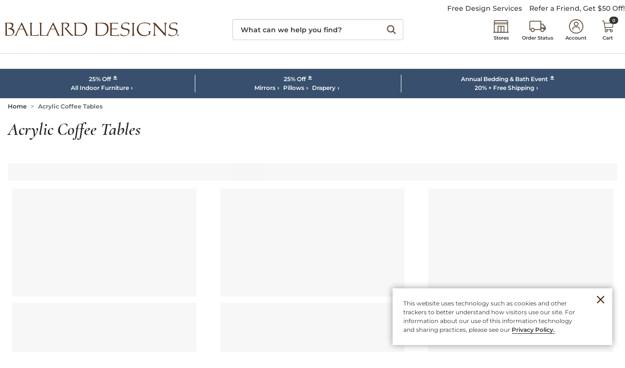

--- FILE ---
content_type: application/javascript
request_url: https://www.ballarddesigns.com/5wErpyXB5pZi67B2fGDejENzpvs/EiX1trkmhfLhwX/EHwtRzUrGAU/QRVDeCo/sLj8B
body_size: 173490
content:
(function(){if(typeof Array.prototype.entries!=='function'){Object.defineProperty(Array.prototype,'entries',{value:function(){var index=0;const array=this;return {next:function(){if(index<array.length){return {value:[index,array[index++]],done:false};}else{return {done:true};}},[Symbol.iterator]:function(){return this;}};},writable:true,configurable:true});}}());(function(){Lk();SZ3();nw3();var ZP=function(){Zh=["\x6c\x65\x6e\x67\x74\x68","\x41\x72\x72\x61\x79","\x63\x6f\x6e\x73\x74\x72\x75\x63\x74\x6f\x72","\x6e\x75\x6d\x62\x65\x72"];};var Pg=function(FZ){var Kg=['text','search','url','email','tel','number'];FZ=FZ["toLowerCase"]();if(Kg["indexOf"](FZ)!==-1)return 0;else if(FZ==='password')return 1;else return 2;};var hH=function sZ(xh,LT){var Hx=sZ;while(xh!=TS){switch(xh){case j3:{w6=rP*VZ+wZ+vM-m6;qH=Jr-m6+rP*EX*j6;S2=VZ*Jr+zx+rP+P6;Eh=rP*wZ*EX;xh=x1;lj=BZ*Jr*m6*sr-rP;}break;case GG:{xh=TS;return Dh;}break;case X3:{TO=P6-rP+vM+EX*VZ;Bg=m6*vM*VZ-sr-rP;p8=Jr*zx;Mh=EX*Jr*wZ+zx+rP;xh+=Pb;}break;case cJ:{mZ=VZ-BZ+wZ+Jr*rP;WP=VZ-m6+zx*j6+BZ;lm=zx*EX+rP*m6+sr;Zl=wZ*P6*BZ*rP*m6;xh+=R3;Tm=zx*j6-VZ*vM-m6;wh=vM*rP*wZ+sr;Qh=Mg*Hr-lm-Zl+Tm+wh;qx=sr*BZ*vM*rP-P6;}break;case g3:{Xh=rP+vM*zx-j6-wZ;xX=EX+vM*zx;xh+=Zk;Ph=wZ+vM*zx+BZ-EX;OC=vM*P6*zx+Jr*EX;}break;case L5:{f7=P6*VZ*vM*sr+Jr;j9=EX*VZ-m6+wZ-P6;SR=vM+Jr*wZ-EX+rP;Nt=m6*VZ-vM-BZ-sr;bU=BZ+zx*sr-m6;nd=m6*VZ*vM-wZ;xh+=Ew;Td=zx*BZ-m6+wZ*EX;}break;case Sb:{CC=VZ*j6+Jr-P6;mv=wZ+BZ*VZ*P6+zx;HE=VZ*j6+EX+P6+rP;xh=JG;ld=vM+j6*VZ+Jr-BZ;}break;case E1:{D9=rP*j6*vM-P6-wZ;xh=pL;sF=+[];Jr=sr-P6+wZ;zx=vM*EX-m6+wZ*j6;lF=Jr*rP+wZ+zx+sr;JA=wZ+rP-Jr+sr*m6;Hr=rP*sr+j6-EX;}break;case kB:{xh+=Q3;FF=zx*rP+VZ+j6-BZ;MC=wZ+BZ+VZ*vM+zx;wd=zx*wZ+m6-vM*rP;Rv=BZ*Jr*wZ-m6-EX;Pp=P6+rP*zx+BZ*j6;SC=P6*BZ*sr*wZ*vM;rC=wZ+zx*EX+j6+sr;jW=wZ+m6*vM+EX*zx;}break;case nB:{Rp=sr+j6*BZ*VZ+Jr;Cp=vM*VZ*m6-BZ-zx;xh=Kw;g7=m6*VZ+zx*P6*EX;Wp=VZ-Jr+wZ*zx-sr;vz=sr+zx*EX+rP-wZ;W7=sr*m6*VZ*EX+wZ;mR=VZ-P6+wZ*zx+sr;}break;case R0:{xh-=PK;bE=VZ*BZ*EX-vM;vv=wZ*zx-rP*vM*P6;Tq=P6*sr+zx*m6-wZ;If=rP*VZ-wZ*P6+vM;fp=m6*rP+sr*wZ*Jr;pU=sr*zx+j6-vM;}break;case JG:{xh-=U5;xv=BZ+VZ*j6+sr+wZ;z9=m6-BZ+VZ*wZ*sr;KN=vM+Jr*m6*EX*rP;Wt=zx*m6+BZ+wZ*sr;YE=VZ*wZ+j6-m6;fU=rP*zx-sr-Jr-P6;}break;case l4:{xh=TS;for(var TN=sF;lf(TN,K7.length);++TN){Q7()[K7[TN]]=P7(Ip(TN,P6))?function(){return KE.apply(this,[GB,arguments]);}:function(){var E9=K7[TN];return function(UW,zN){var bR=rR.call(null,UW,zN);Q7()[E9]=function(){return bR;};return bR;};}();}}break;case Ow:{lU=zx*wZ+m6-vM;wC=vM+BZ*P6*rP*wZ;Jt=EX*j6+rP*zx;xh=vK;Kp=EX*P6*zx-Jr+j6;cz=zx+VZ*Jr-EX+BZ;pE=vM*rP*EX-BZ*m6;}break;case v4:{xh=GG;while(nq(kf,sF)){if(hz(Dt[w9[sr]],X4[w9[P6]])&&gp(Dt,C9[w9[sF]])){if(pr(C9,VD)){Dh+=sZ(Rk,[mD]);}return Dh;}if(qN(Dt[w9[sr]],X4[w9[P6]])){var wt=Qt[C9[Dt[sF]][sF]];var IW=sZ.call(null,WS,[Dt[P6],kf,Xv(mD,YR[Ip(YR.length,P6)]),wt]);Dh+=IW;Dt=Dt[sF];kf-=KE(FS,[IW]);}else if(qN(C9[Dt][w9[sr]],X4[w9[P6]])){var wt=Qt[C9[Dt][sF]];var IW=sZ.call(null,WS,[sF,kf,Xv(mD,YR[Ip(YR.length,P6)]),wt]);Dh+=IW;kf-=KE(FS,[IW]);}else{Dh+=sZ(Rk,[mD]);mD+=C9[Dt];--kf;};++Dt;}}break;case JJ:{G9=EX+zx*vM+sr*wZ;DA=rP*zx-EX+j6*BZ;O9=zx-j6-vM+VZ*Jr;xh-=Sb;fF=EX+zx*rP+vM;}break;case w3:{Rd=zx*P6*wZ-Jr*sr;NF=zx*j6+P6+rP*wZ;Tt=rP-BZ+j6*vM*wZ;HN=BZ+zx*wZ+Jr*EX;jR=j6*zx-wZ-EX*BZ;nt=wZ*sr-BZ+vM*zx;kD=m6+sr*rP*EX*vM;xh=Dk;Zf=Jr*sr*EX*vM+wZ;}break;case OG:{EC=sr*vM*EX-VZ+wZ;jt=VZ-sr-vM+j6*BZ;dC=vM*j6*P6-sr;jp=sr+BZ*rP+EX*vM;lt=Jr*m6+sr-BZ+P6;xh=wG;rv=EX+vM*BZ-m6-sr;}break;case r3:{EF=Jr+zx*j6+EX+VZ;OA=rP*zx*P6-vM+m6;vD=zx*j6+VZ+Jr*sr;RD=vM*sr*BZ*j6+rP;rA=zx*j6-rP+wZ-P6;xh=cL;QN=vM*sr+EX*zx+wZ;}break;case pK:{sz=rP*EX+BZ*vM*j6;UU=sr*P6+j6+zx*rP;hE=Jr*VZ*P6+rP-m6;Yt=VZ*wZ-vM*BZ-Jr;Et=VZ+rP*wZ*vM+Jr;xh=dk;st=zx*sr*EX-rP*vM;}break;case ZS:{return cR;}break;case Tk:{lA=P6+m6*zx+BZ;E7=VZ*wZ+Jr+m6-BZ;xh=w5;AA=wZ-sr+rP*EX*Jr;MN=zx*m6+wZ-P6;gD=zx*j6+EX+Jr*rP;}break;case cL:{Iz=zx*EX-rP;xh+=RG;dv=Jr*zx-VZ*EX+BZ;}break;case B0:{pz=VZ*wZ-Jr-m6-EX;TW=sr+vM+Jr*wZ*m6;xh+=j5;Dz=vM*rP*EX*sr-wZ;lE=BZ+EX+VZ*vM+wZ;mz=EX*zx+wZ+P6;Pd=j6+m6*zx+Jr-VZ;}break;case tJ:{xh-=H0;FA=vM*EX*sr*j6+Jr;Hf=EX*P6*Jr+zx*wZ;zE=sr*rP*VZ+vM-EX;sN=sr*VZ*j6-BZ;bF=Jr+BZ+zx*rP-VZ;qE=m6+Jr-P6+zx*rP;BE=wZ*zx-sr+rP+Jr;SU=BZ*zx-j6*EX-sr;}break;case gJ:{xh=TS;YR.pop();}break;case UK:{QW=sr+m6*j6+zx*wZ;JU=zx+m6*wZ*VZ-Jr;JE=wZ+j6+vM*zx-Jr;xh=Vn;dd=j6+VZ+sr+zx*wZ;}break;case NG:{xD=zx*vM-Jr+VZ-P6;Qf=m6+wZ*Jr-j6+zx;xh-=G0;XC=BZ*wZ*Jr*P6+zx;Wz=wZ*sr+Jr*VZ-zx;tR=zx*sr+m6-rP-P6;KW=zx*j6-BZ*Jr+P6;ME=BZ*m6*j6-EX+vM;Dv=VZ*j6-sr-Jr+vM;}break;case II:{JF=wZ+m6-vM+j6*Jr;CA=m6-vM-P6+BZ*rP;VZ=EX*P6*vM-j6;X9=wZ+BZ*VZ-j6*Jr;xh-=CK;}break;case Ck:{wF=BZ*Jr*wZ-EX;sU=rP+P6+EX*BZ*Jr;dF=BZ+j6+vM*Jr;WE=rP*vM+BZ+j6+VZ;xh-=Ek;QU=EX*wZ*sr+j6-BZ;D7=vM+sr*wZ*BZ*j6;vq=wZ*zx+sr+vM-EX;nf=EX+sr*vM*rP-BZ;}break;case Ys:{xh=TS;for(var zA=sF;lf(zA,YN[Q7()[X7(EX)](b9,D0)]);zA=Xv(zA,P6)){var Ct=YN[hz(typeof xf()[DW(BZ)],'undefined')?xf()[DW(j6)](bW,C7,HW,Yf):xf()[DW(m6)](P9,CD,lt,JD)](zA);var gd=Lv[Ct];jE+=gd;}var Fq;return YR.pop(),Fq=jE,Fq;}break;case KS:{fq=rP*vM+zx+BZ*j6;Jp=wZ-EX+Jr*VZ+m6;mW=rP*wZ+vM+zx+m6;Nd=zx-vM+VZ*rP-wZ;lC=sr-Jr+wZ+EX*VZ;xh=cs;DU=Jr*m6+VZ*BZ+EX;}break;case MB:{xh+=O1;rW=EX*zx-rP-sr*P6;gf=zx*wZ-m6+rP*Jr;Jf=m6*P6*zx+vM*EX;c7=VZ*m6*j6+BZ+wZ;pD=j6*zx+EX*VZ+rP;d7=zx*EX+BZ+VZ-sr;A7=sr*VZ+j6+zx*EX;}break;case ds:{MD=BZ*wZ-EX+sr*zx;UA=P6*VZ*j6-EX+rP;Yd=vM+EX*VZ+rP*Jr;nW=EX+VZ*j6*P6;xh+=LK;Pz=VZ*j6-P6+Jr-m6;Zd=sr*zx+EX+VZ;Z9=zx*sr-rP+wZ*EX;}break;case I0:{xh=v4;mD=Ip(kt,YR[Ip(YR.length,P6)]);}break;case Qk:{PF=rP*zx+BZ*wZ*EX;wW=zx+m6*VZ*j6+BZ;XR=BZ*m6+wZ*zx+j6;xh=gB;Vd=EX+wZ*zx-BZ*vM;kv=rP+zx*EX+VZ-vM;It=Jr+wZ*sr*EX*rP;}break;case dL:{mN=zx*j6-rP-Jr-sr;pA=zx*Jr-j6-m6*vM;NE=vM*j6*Jr+zx-P6;Uq=m6*BZ*Jr*rP;xh=Zb;}break;case JI:{var cR=Xv([],[]);xh+=j4;hN=Ip(ZE,YR[Ip(YR.length,P6)]);}break;case g0:{M9=vM-VZ+P6+zx*Jr;bq=zx*wZ-VZ+rP+EX;RA=rP*BZ+zx*vM;zC=P6*rP*zx-j6*vM;jd=wZ*zx-j6*P6*BZ;Yz=BZ*zx-m6-EX;xh=kG;}break;case gk:{UN=BZ*P6+Jr+zx*EX;v7=wZ*BZ*m6*rP+j6;bt=rP+Jr*vM*wZ+VZ;Cq=EX*j6*rP*BZ+m6;xh=B5;Vv=vM*rP*j6*sr+m6;tv=zx*rP-vM*VZ-wZ;Xf=wZ*BZ*rP*sr+j6;Bz=zx*j6+wZ-BZ-VZ;}break;case I5:{MA=VZ+zx+wZ*vM-sr;Yp=wZ*sr*VZ-Jr;BF=BZ*VZ+EX*zx+wZ;xh+=jb;L7=rP*zx+BZ*vM*EX;}break;case Fs:{xh+=gG;return hU;}break;case dS:{gt=BZ+zx*EX-VZ-sr;bv=m6+rP*zx-EX*vM;xh=GJ;ZD=Jr+zx*wZ+EX+P6;dA=wZ*P6-j6+rP*zx;XU=rP*zx-j6-BZ+sr;DC=Jr*VZ+BZ*m6+wZ;}break;case EJ:{dE=Jr*wZ*j6;AN=rP-EX+Jr*VZ;xh+=vk;Wd=VZ*rP*m6-wZ;TA=zx*wZ+vM*rP;hf=sr+EX*wZ*m6*BZ;BU=P6+vM+EX*VZ*BZ;}break;case tK:{ct=rP*j6+zx*wZ+P6;LF=Jr*m6*sr+BZ*VZ;Wv=VZ*rP+sr+m6-Jr;xh+=zI;Pt=VZ*EX+Jr*sr+wZ;Jv=rP*EX*wZ-j6-BZ;KF=EX*zx+sr-BZ;}break;case tS:{b7=sr*rP*VZ-Jr*P6;Bd=wZ+EX+vM*Jr+VZ;xh=sS;Xt=zx+Jr*m6-wZ+j6;xF=zx+BZ-sr+m6*wZ;dp=VZ+zx-rP+EX-sr;Xz=Jr+wZ+sr*vM*j6;}break;case OK:{jN=wZ*Jr*sr+vM;PW=EX*zx-j6-BZ-Jr;xh=O;hC=zx*rP-sr*EX*P6;fR=vM*zx-VZ*BZ-EX;Of=VZ+Jr-j6+EX*zx;FE=vM*wZ*Jr+P6+sr;}break;case wB:{HC=zx*j6+BZ-VZ+wZ;Od=sr*EX-m6+zx+VZ;GW=EX*VZ*P6-vM*m6;TF=wZ+Jr*BZ+zx-j6;xh-=EL;}break;case NS:{qq=j6*EX*m6*wZ+P6;xh=hI;xC=vM+wZ*m6*Jr;gz=Jr*VZ+zx+vM*sr;QD=Jr-P6+zx*wZ+vM;Tv=zx*wZ*P6-VZ-m6;}break;case Pk:{Ap=P6+BZ+VZ*wZ-Jr;Nq=EX*Jr*wZ+BZ+sr;xh=F3;Mp=wZ*EX*m6*BZ-P6;UF=EX*rP+zx*vM-BZ;pN=zx*m6-vM+wZ-rP;}break;case LB:{qp=zx+wZ*m6*BZ+P6;BN=Jr*zx+j6-VZ-wZ;AF=vM+VZ+zx*rP-P6;xh-=Tk;N7=VZ*BZ-j6+zx*vM;Uv=zx*sr-wZ+vM-BZ;nA=wZ+P6+vM*zx-j6;}break;case p0:{Jq=sr+VZ+j6*wZ*Jr;Lz=vM*VZ+rP*sr*Jr;Hq=j6*zx+VZ-EX;xh=rJ;WF=VZ*sr+m6+EX*zx;RN=sr*EX-wZ+zx*BZ;TC=sr*zx-P6+Jr*VZ;JW=zx*wZ-EX-P6-VZ;QR=wZ*EX*rP*P6*sr;}break;case c5:{VE=wZ*j6*rP+m6-P6;nv=m6*VZ*sr-BZ+rP;Mq=VZ+wZ+vM*EX*BZ;xh+=pS;Ad=zx*sr+wZ-vM+m6;}break;case rB:{HW=Jr+wZ*EX+BZ-sr;Yf=Jr+vM*zx+rP-m6;xh=NG;KR=EX*j6+BZ*m6*wZ;J7=zx*rP-m6-EX;dN=wZ+EX*zx-vM;KD=zx+Jr*BZ*rP+EX;}break;case lG:{rN=Jr+VZ*sr*j6-rP;Eq=sr*j6*VZ-BZ+P6;Sv=wZ*Jr*BZ-m6*j6;sW=EX-vM+rP*zx;VW=VZ+Jr+zx*EX+rP;AC=m6*BZ*VZ+rP;xh=Bw;VA=EX+BZ*j6+wZ*VZ;}break;case Bk:{xh+=t5;var w7;return YR.pop(),w7=ER,w7;}break;case x1:{xz=VZ+zx*j6+m6;ON=BZ*vM*P6*EX+zx;Kt=vM+EX+VZ*BZ*j6;Ot=wZ+rP*BZ*VZ+m6;Ep=Jr*zx+rP-sr*j6;xh-=LK;qv=zx*vM-rP+j6*m6;}break;case C4:{m7=VZ+P6+j6*zx-wZ;xh=qJ;Q9=rP-EX*P6+vM*zx;IF=VZ-BZ+EX*zx-m6;SF=j6*EX-P6+zx*vM;j7=BZ+vM*wZ*EX;N9=EX*Jr+sr+zx*j6;}break;case Tb:{tF=Ut+CN+EE-l9+z7;G7=sr+zx+j6-rP;QA=VZ+wZ+sr*vM*BZ;BC=rP-j6+wZ+zx*P6;pC=P6*j6+zx-m6+EX;V7=wZ-P6+zx*EX;xh=CS;}break;case vK:{rt=VZ*j6-rP;xh-=kS;wN=m6*rP+vM+sr*zx;rU=BZ*j6*VZ+vM+m6;XD=VZ+sr*zx+BZ-vM;}break;case bS:{IN=zx*wZ+vM-Jr*EX;vC=VZ*EX*m6-vM*wZ;gC=rP+vM+zx*EX+j6;x7=zx*BZ+m6+j6*sr;f9=sr+VZ-rP+zx*vM;Er=m6+wZ*zx-VZ-j6;hW=VZ*j6*m6-wZ;xh+=mK;}break;case TL:{Rq=P6+Jr-zx+vM*VZ;UR=sr*zx+EX+rP+j6;kN=vM*Jr-rP+BZ+zx;tt=VZ*EX+sr*j6;cF=zx+j6+VZ+EX*vM;xh+=cB;pp=zx*m6*sr+j6+Jr;}break;case zk:{xh=A3;kW=Jr+EX+wZ-m6*BZ;XA=Jr+rP+BZ*EX-sr;r9=m6+j6+wZ*rP+P6;wD=Jr-P6-EX+BZ*vM;}break;case W4:{xW=j6*zx+BZ+VZ*sr;xh=gL;v9=wZ+j6*zx;EA=BZ-vM+VZ*rP*EX;YW=vM+sr*BZ*VZ-P6;vE=BZ-P6+wZ*EX+zx;wf=wZ*zx+BZ*P6*j6;}break;case xK:{LD=zx*BZ*sr-vM+VZ;VR=rP*vM+sr+zx*j6;mF=VZ*j6*sr+zx*EX;vF=rP+VZ*P6*j6*sr;GC=sr+vM+zx*BZ+VZ;xh=D4;pt=zx*wZ+m6+vM+VZ;m9=BZ*vM*Jr+m6+EX;xA=Jr*EX*wZ;}break;case F1:{xh=vb;x9=rP-P6+vM*Jr*BZ;YD=Jr*VZ+EX*wZ;mC=BZ-Jr+EX*m6*VZ;DF=m6*vM*VZ-EX*BZ;}break;case HS:{vr=Jr-j6+VZ+BZ*vM;CD=vM*m6+sr-BZ;U9=wZ+Jr+j6*BZ+m6;F9=wZ*sr+j6*m6+P6;bN=Jr+wZ*sr-vM-BZ;HA=rP*m6+j6-EX+VZ;xh+=kS;}break;case kL:{k9=rP*sr+Jr*BZ;jA=BZ*sr+EX+vM*m6;gv=P6+rP*j6-BZ*sr;BA=BZ+m6+P6+wZ;kE=wZ+m6+Jr-EX+BZ;xh=t4;zW=j6+Jr-BZ+wZ+m6;p7=rP-wZ+Jr+BZ*sr;c9=m6*rP+wZ-P6-j6;}break;case DS:{Xq=Jr+zx*EX-BZ*wZ;bf=VZ*sr*j6+vM+Jr;FC=wZ*zx-P6-vM*BZ;xh-=Jk;Qd=j6*zx-P6+EX+wZ;Nz=zx+vM+VZ*Jr*sr;}break;case CL:{WR=j6-BZ-P6+vM*zx;nz=j6*zx+vM*EX*BZ;cD=j6*zx-m6+EX*Jr;zR=Rt-l7+fD+Qd+Jd+Mg;TE=sr+j6*zx+BZ*wZ;wA=zx*Jr+m6-EX-wZ;xh=dS;sq=sr+EX+zx*j6-vM;tq=wZ*vM*EX-m6-P6;}break;case H3:{if(lf(Kq,p9[Zh[sF]])){do{tD()[p9[Kq]]=P7(Ip(Kq,P6))?function(){Fr=[];sZ.call(this,IL,[p9]);return '';}:function(){var n7=p9[Kq];var ZR=tD()[n7];return function(MW,GF,Dd,K9){if(qN(arguments.length,sF)){return ZR;}var xd=sZ(hB,[MW,zW,Dd,K9]);tD()[n7]=function(){return xd;};return xd;};}();++Kq;}while(lf(Kq,p9[Zh[sF]]));}xh+=lI;}break;case q3:{wR=VZ+wZ*Jr*m6+rP;Aq=zx-Jr+VZ*vM+m6;xh+=HG;pF=VZ*sr+zx*vM-j6;hR=wZ+P6+m6*zx;wz=rP*zx+P6+j6;Jd=zx*m6+rP-BZ+wZ;}break;case dk:{xh=Yk;q7=EX-j6-rP+vM*VZ;gF=vM+BZ*zx-rP*sr;WC=m6*zx-VZ-Jr;RC=vM*BZ*wZ-EX*rP;gR=P6*VZ*vM-rP+BZ;Gt=rP*VZ-EX*j6+zx;}break;case w1:{CF=zx*EX+VZ-wZ-P6;Hp=rP*m6+zx*BZ+j6;qC=P6-sr+BZ*zx-Jr;xh+=NG;SA=rP*VZ*m6-sr*Jr;}break;case Vn:{zU=QU+dd-vp+ID;xh=LL;MF=Jr-j6*EX+zx*vM;FU=EX*zx+j6+wZ-P6;nF=P6-vM+j6*rP*Jr;}break;case WL:{UE=EX*Jr*wZ+P6;Tf=BZ*VZ*P6*EX-Jr;xh=fs;hF=vM+zx*rP+EX+VZ;cW=sr*rP*zx-Jr*VZ;}break;case gL:{fN=VZ*P6+Jr+j6+zx;rz=P6-BZ+rP*wZ+zx;ID=EX*Jr+P6+j6*zx;fz=vM*zx-EX+j6*m6;ft=zx*BZ-wZ+m6*j6;fv=VZ*vM*m6*P6-BZ;xh=N1;xN=P6+zx*m6-EX-sr;}break;case w0:{xh-=IG;jF=EX+zx*rP+BZ+wZ;g9=wZ*VZ-j6-BZ*rP;xt=VZ+rP*zx-sr-Jr;bC=j6*P6+zx;}break;case VS:{WN=zx*rP-VZ+m6+EX;qF=zx*j6-VZ-sr-EX;Lp=St-WN+rE-Jz+Jr+qF;xh=KS;Hd=P6*zx*EX-j6+wZ;XF=vM*zx-sr-EX*BZ;LU=P6-sr+wZ*vM*rP;}break;case LI:{NA=sr*zx-wZ*BZ-m6;xh+=jL;d9=zx*P6-vM+j6*Jr;SD=wZ+Jr*VZ+vM-P6;mU=sr+m6+vM*EX*Jr;HD=EX-wZ+zx*sr-VZ;sE=sr*BZ*vM+zx;}break;case J0:{kz=EX+rP*vM*Jr-VZ;hp=zx*Jr-P6-m6*VZ;GN=m6*VZ*j6-rP+sr;AE=Jr*zx-sr*m6-VZ;S7=zx*m6-BZ-EX+VZ;xh+=Pw;jq=j6+Jr*VZ+BZ+P6;}break;case p3:{rd=Jr*VZ*sr+j6;Tz=P6-Jr+VZ*m6*wZ;sp=j6-BZ*EX+zx*vM;IA=BZ*vM+VZ*rP*m6;Iq=EX-m6-Jr+zx*vM;Dq=zx*BZ+sr+rP+vM;xh=zS;}break;case ln:{dD=Jr*EX*j6+VZ*m6;kA=P6+zx*rP-j6*EX;LW=zx*vM+rP*Jr-m6;DE=VZ*Jr+sr*m6*vM;xh-=Es;ZC=vM+m6*zx+j6+VZ;Ud=vM+P6+EX*zx;Rr=BZ*wZ*EX*m6-rP;}break;case vb:{xh+=W1;Cz=Jr+m6-wZ+EX*zx;zF=rP-m6*VZ+EX*zx;Bq=EX+VZ*BZ*j6*P6;PA=j6+wZ*zx+rP;qW=j6*VZ+BZ*zx+vM;Lt=Jr+sr*wZ*VZ+j6;dq=m6*wZ*Jr+zx-vM;jf=EX*sr*wZ*j6-zx;}break;case TG:{for(var pq=sF;lf(pq,IR.length);++pq){HR()[IR[pq]]=P7(Ip(pq,vM))?function(){return KE.apply(this,[tB,arguments]);}:function(){var A9=IR[pq];return function(MR,XE,CU,NU){var XW=zt(MR,XE,OD,pv);HR()[A9]=function(){return XW;};return XW;};}();}xh=TS;}break;case Nk:{T9=zx*m6+EX*vM+VZ;OR=vM*P6*VZ+Jr+zx;nC=wZ+zx*j6+EX*VZ;R7=EX-sr+VZ*BZ*j6;xh+=Ms;Hz=rP*zx-j6+vM+m6;Sd=vM+VZ-m6+zx*rP;KA=j6*zx+VZ+EX*sr;}break;case tG:{ZU=Jr*BZ*vM-rP+wZ;gq=BZ*zx-rP+sr-P6;zD=zx*Jr-rP*P6-j6;Bp=P6+m6*rP*BZ*vM;gU=EX*zx+sr-vM*m6;lW=zx*sr+j6*VZ-Jr;fA=j6-wZ-sr+rP*zx;Zz=Jr*Mg-lW-M7+fA;xh=Is;}break;case IJ:{np=VZ*vM*m6+rP-EX;xh=B;rp=sr*wZ*rP*Jr-zx;qR=P6+j6*EX+BZ+VZ;pR=Jr-rP+BZ*zx;Cv=EX*P6+zx*BZ+VZ;Vz=wZ-Jr+vM*rP*BZ;}break;case nn:{xh=lL;Pv=j6+Jr*wZ*vM*P6;Ar=VZ*EX*P6*BZ-rP;VN=vM+VZ+rP*zx+m6;Nv=VZ+zx*vM+j6+rP;ED=j6-VZ+vM+zx*BZ;}break;case P3:{for(var fC=sF;lf(fC,mq[Q7()[X7(EX)].apply(null,[b9,rs])]);fC=Xv(fC,P6)){(function(){var SE=mq[fC];var wv=lf(fC,zv);YR.push(J7);var Kz=wv?HR()[Sp(j6)](On,Qf,s9,jA):hz(typeof HR()[Sp(rP)],'undefined')?HR()[Sp(rP)](xD,HW,kE,vr):HR()[Sp(vM)](dN,KD,P7(P6),kp);var pW=wv?X4[xf()[DW(wZ)](qU,wq,P7(P7([])),tw)]:X4[qN(typeof HR()[Sp(EX)],Xv([],[][[]]))?HR()[Sp(vM)](XC,Wz,kE,HW):HR()[Sp(wZ)](mL,rv,Mg,Jz)];var OF=Xv(Kz,SE);Os[OF]=function(){var cv=pW(F7(SE));Os[OF]=function(){return cv;};return cv;};YR.pop();}());}xh-=Cs;}break;case D4:{W9=P6*rP*sr*j6*Jr;Vp=BZ*EX*VZ-m6*P6;I9=rP+EX*wZ+vM*zx;Sf=j6*vM+zx+EX*VZ;xh-=jL;}break;case X0:{xh=Gw;Vt=j6+wZ*rP+BZ*sr;cp=sr*VZ-BZ-P6+rP;Vr=Jr+BZ*m6*EX;FN=j6*zx-P6-vM*Jr;Zv=zx*sr*m6+VZ;rE=BZ*VZ-wZ*j6+Jr;OD=wZ+rP+Jr*vM*P6;nD=rP*sr*vM*m6-EX;}break;case G5:{xh+=Uk;Yv=j6+zx*BZ-sr+EX;PD=P6+sr-m6+wZ*VZ;AD=rP*zx-BZ*Jr+EX;ND=EX*m6-BZ+VZ*sr;wp=zx*wZ-j6*EX*vM;}break;case B:{MU=VZ*EX+j6*zx+P6;Wr=m6+sr+Jr*VZ-zx;xh+=pw;sD=j6*P6-vM+Jr*wZ;Op=EX*vM*BZ*rP-sr;DN=VZ+EX+wZ*zx;Az=BZ*sr*EX+rP+zx;}break;case Kn:{fE=vM+EX*Jr*j6+m6;xh=J0;Kf=sr*j6*VZ+zx-vM;xE=m6*Jr*VZ-sr*vM;zp=vM*rP*sr*EX-m6;hD=rP+VZ*vM-m6+zx;OW=wZ+sr+EX*zx+vM;QF=j6*P6+vM*zx+EX;}break;case pI:{qr=rP*P6*j6*Jr;Gf=Jr*j6*wZ-sr*zx;tA=EX*zx-BZ+wZ-sr;xh-=lB;dW=wZ*zx+j6-Jr*P6;}break;case B1:{tE=VZ+m6*zx-wZ-BZ;Sq=rP*j6+EX+VZ*P6;VF=BZ+Jr*vM+j6*m6;xh=L5;lD=rP*vM+VZ;cr=Jr+zx*j6+vM*BZ;LE=zx*vM-P6+VZ;}break;case jk:{xh-=hk;RF=zx*vM+Jr*sr;kU=P6-sr+rP*Jr*j6;Vq=vM*rP*Jr+BZ+P6;SW=zx*rP+wZ+EX*VZ;Nr=zx*vM-Jr-P6;lp=zx-Jr+rP*wZ*vM;}break;case GJ:{Mz=zx+VZ*Jr-sr*rP;Md=BZ*zx-wZ+VZ;h9=VZ*wZ+BZ*zx-Jr;EU=P6+j6*wZ+EX*zx;r7=BZ+zx*j6+vM*wZ;Zt=zx*j6-m6+EX+VZ;xh+=G;}break;case qJ:{cA=vM*EX*rP*m6-P6;ht=VZ*EX*m6-j6+vM;mp=zx*Jr-VZ-sr-wZ;n9=rP*vM+Jr+zx*EX;Mt=vM*zx+m6-P6+EX;xq=zx*j6+EX+vM+VZ;Up=m6-wZ+EX*zx+rP;xh=Jb;GD=VZ*EX*rP-wZ-m6;}break;case R1:{rP=m6+EX-sr;xh=E1;j6=sr*P6*BZ+EX-rP;vM=EX*sr+BZ-rP;wZ=sr*rP-vM+EX;}break;case gb:{IE=zx*sr*EX*P6-VZ;xh=Z0;Av=zx*vM-P6-EX-wZ;OE=j6*rP+EX+zx*vM;Fv=wZ+j6*sr*rP*vM;dR=wZ+zx*P6*j6-VZ;HU=VZ*Jr+sr+rP+m6;lN=vM*BZ*Jr*m6-P6;}break;case nJ:{xh=nk;cC=rP*EX+sr*VZ*wZ;Kv=vM+BZ*EX*VZ-Jr;tW=zx+sr*vM*VZ+rP;lq=zx+wZ*Jr*j6+m6;J9=vM*rP*Jr*sr+m6;gW=Jr*P6*zx-sr-j6;cN=zx*j6+wZ*Jr+rP;wE=m6-VZ+zx*Jr+sr;}break;case O:{Fz=EX*VZ*m6-sr-wZ;xh=b1;AU=zx*m6+sr*VZ*Jr;Gv=rP*zx+sr+m6*Jr;At=zx*rP-P6-Jr;vN=EX*zx-wZ+BZ-VZ;}break;case t4:{NR=vM*m6*P6+wZ-EX;LN=EX*wZ-P6-sr*j6;sd=EX*rP*sr+vM-j6;gN=m6+BZ+sr+EX*vM;Hv=j6+wZ+EX*m6;qt=m6-VZ+Jr*j6+EX;kp=sr+rP-m6+wZ+Jr;Y7=P6+vM*wZ-BZ-j6;xh=HS;}break;case vI:{xh=TG;var IR=LT[E4];AR(IR[sF]);}break;case CG:{Z7=Jr*m6*vM+EX*wZ;k7=zx*m6-wZ-BZ-P6;ZN=m6+zx*BZ+VZ-wZ;nE=rP*VZ+zx-Jr-P6;kF=VZ*m6*BZ-zx-j6;vA=zx*wZ-sr-Jr*m6;xh=Pk;BD=zx+sr-Jr+VZ*rP;bd=wZ*VZ+P6-j6;}break;case cs:{FD=VZ*m6*rP-vM-zx;xh-=X1;cq=rP*wZ*m6+j6;O7=zx*vM-j6*Jr-P6;sR=VZ*j6*m6*P6-vM;}break;case Dk:{Wq=zx*wZ-vM+sr+BZ;fW=wZ*zx+VZ+EX*j6;WU=EX*Jr*rP+zx;LA=zx*BZ*sr-P6-VZ;xh-=S3;Ed=wZ*Jr*vM+EX+P6;Dr=sr-rP+vM*VZ+zx;JR=wZ*EX*rP*m6+P6;}break;case T1:{bp=vM*wZ+EX*P6*zx;KC=EX+BZ*vM*wZ+zx;xh=Z;ZF=zx*j6+vM*EX-m6;Pq=j6*zx-rP+sr*vM;kq=j6*VZ+zx*rP+EX;Qv=vM*zx-VZ-rP;jU=m6*zx-BZ+j6*VZ;}break;case c3:{cE=zx+wZ+rP*vM*sr;zz=Jr*m6*j6+EX-wZ;Lf=vM+EX*BZ*P6*Jr;xh=j3;LR=vM+sr*zx-BZ+rP;}break;case d5:{xh-=pJ;var gE=qd[fd];for(var Xp=sF;lf(Xp,gE.length);Xp++){var nU=Gz(gE,Xp);var VU=Gz(bD.m4,T7++);hU+=sZ(Rk,[XN(Mv(CW(nU),CW(VU)),Mv(nU,VU))]);}}break;case Vs:{B7=vM*wZ*EX-sr+j6;GE=VZ*P6*sr*j6-EX;xh-=jb;gA=BZ+zx*j6+EX+m6;VC=wZ*zx+EX-rP*BZ;}break;case b0:{tp=VZ+wZ+vM-sr;jC=P6*rP*EX+j6+wZ;Gq=P6+Jr*EX+m6-j6;xh=zk;YC=VZ*sr+Jr-BZ;GU=vM*sr+m6*EX-BZ;QE=vM+EX+sr+VZ-BZ;pv=j6*m6+sr+Jr+EX;}break;case H0:{sA=zx*EX-wZ*m6-VZ;cU=vM*zx-wZ-EX*Jr;vR=sr*VZ+wZ*zx;NW=wZ-Jr+zx*vM*P6;Sz=zx*wZ-m6*vM;xh+=C3;AW=Jr*j6*BZ+zx-wZ;rD=j6+m6+wZ*vM*Jr;}break;case Ks:{rq=vM*BZ*sr*Jr+j6;nN=wZ*rP*Jr+BZ+sr;xh=rk;SN=Jr*P6*wZ+BZ+j6;hq=sr+EX+zx*BZ+P6;}break;case JL:{hv=rP*wZ*Jr+vM;RW=rP*VZ+zx+wZ*Jr;BW=Jr*VZ*sr-j6*P6;vW=EX+wZ*Jr*BZ-rP;q9=m6*Jr*rP*P6-vM;xh+=A5;WA=zx*sr+VZ*BZ+rP;Fp=Jr+BZ*VZ*sr-zx;}break;case zS:{TR=wZ+sr*m6*zx+j6;TU=BZ*wZ*Jr+P6-zx;YA=VZ*wZ+zx+Jr*j6;PN=P6-EX+j6*wZ*m6;xh=VS;Ht=sr+zx*j6-m6+BZ;Dp=sr*VZ*rP+zx-vM;St=rP*zx-vM+sr*P6;}break;case pL:{tU=j6*wZ-BZ-rP*m6;B9=BZ-sr+m6*vM;xh+=nI;rF=rP*BZ-wZ+EX;Iv=j6+m6*EX-P6-vM;}break;case GB:{H9=j6+zx+vM+sr-m6;ZW=zx+rP+wZ;CR=wZ+zx+Jr-m6;Gd=Jr*P6+j6+zx;xh+=OG;UC=zx+VZ+sr-j6-Jr;lz=rP*sr-P6+zx+wZ;WD=wZ+zx+BZ+vM;}break;case Gw:{RR=VZ+EX+wZ*rP*Jr;kC=BZ*VZ+vM*Jr-P6;I7=zx+m6*EX+sr*VZ;Fd=j6*BZ-rP+wZ*zx;Bv=Jr*zx-sr-j6*VZ;RE=zx+BZ*sr+vM+m6;xh-=L0;wq=VZ+BZ*Jr-wZ;M7=j6*VZ+BZ*Jr+EX;}break;case kG:{Ld=sr*vM-VZ+zx*wZ;NN=j6+rP*m6*VZ+zx;bA=zx*vM+wZ-VZ+m6;Lq=j6*zx-VZ-EX;xh=ln;mA=P6-j6-m6+wZ*zx;PU=P6*sr*j6*VZ+zx;KU=vM+VZ+j6*zx+m6;}break;case Hn:{RU=VZ*BZ*rP-Jr*j6;dU=wZ+j6*P6*BZ+zx;xh=wB;QC=zx+wZ+Jr*m6-P6;Cd=Jr-EX+BZ*VZ+sr;}break;case t5:{xh+=S0;while(nq(Oq,sF)){if(hz(vt[PC[sr]],X4[PC[P6]])&&gp(vt,Y9[PC[sF]])){if(pr(Y9,vU)){cR+=sZ(Rk,[hN]);}return cR;}if(qN(vt[PC[sr]],X4[PC[P6]])){var ZA=zd[Y9[vt[sF]][sF]];var CE=sZ(JB,[Xv(hN,YR[Ip(YR.length,P6)]),Oq,vt[P6],dC,ZA]);cR+=CE;vt=vt[sF];Oq-=KE(W1,[CE]);}else if(qN(Y9[vt][PC[sr]],X4[PC[P6]])){var ZA=zd[Y9[vt][sF]];var CE=sZ(JB,[Xv(hN,YR[Ip(YR.length,P6)]),Oq,sF,GR,ZA]);cR+=CE;Oq-=KE(W1,[CE]);}else{cR+=sZ(Rk,[hN]);hN+=Y9[vt];--Oq;};++vt;}}break;case A3:{GR=Jr+sr*vM*m6;Ov=j6+sr*Jr+VZ*P6;YU=P6+vM*EX+sr;JN=BZ+vM*j6-wZ*sr;xh-=YK;s7=BZ*vM+j6*P6;}break;case Tw:{xh+=YB;Bf=vM*wZ+m6+VZ*rP;OU=wZ*zx-BZ-j6-EX;PE=P6+rP*EX*vM+VZ;JC=EX*vM*j6-wZ+BZ;Cr=zx+EX*VZ+m6*BZ;}break;case F3:{L9=j6+rP*wZ*Jr;Xd=P6*rP*Jr*EX-BZ;Qq=j6+sr+wZ*VZ-vM;EW=EX*vM*Jr-P6-zx;Zq=rP-BZ+zx*m6;xh-=n0;hd=vM-BZ+zx*m6*P6;}break;case FL:{IC=rP*VZ-m6+vM+Jr;TD=vM+zx*P6*wZ+VZ;xh+=OL;qz=wZ+zx+BZ-m6+P6;t9=wZ*zx-rP+EX;HF=Jr*vM+BZ*m6-rP;sf=sr*Jr+VZ+zx*wZ;}break;case Kw:{U7=m6*rP*wZ-EX-VZ;dz=zx*rP+Jr*wZ+P6;xh=Jn;mf=Jr*j6-EX*wZ+zx;fD=zx+wZ*m6-vM+j6;Ev=VZ+zx*BZ+m6+EX;}break;case Mn:{mt=wZ*zx+Jr-j6+BZ;S9=sr+vM+wZ*VZ+EX;xR=j6+vM+zx*P6*wZ;t7=BZ+zx*EX+wZ-rP;xh-=XK;qA=VZ+BZ*zx+wZ+m6;}break;case K4:{nR=VZ+zx*sr*BZ+EX;Zp=vM*j6*EX+m6*zx;xh+=dS;mE=j6*wZ*Jr-vM*sr;wU=rP+VZ*m6*BZ*sr;}break;case SK:{UD=rP*zx+wZ*j6+Jr;sv=Jr*P6*VZ*m6;md=sr+Jr*vM*wZ-rP;xh=gb;lR=sr-EX-j6+BZ*zx;Tp=vM*zx+VZ-m6*EX;kR=VZ+zx*Jr-wZ*rP;H7=zx*EX+j6*vM*m6;}break;case Jb:{Yq=P6*rP*j6*vM;qD=Jr+m6+zx*j6-wZ;sC=j6*sr*P6*wZ*rP;YF=Jr*zx-m6-wZ-BZ;xh-=C5;lv=j6*vM*Jr-sr+P6;}break;case zB:{EN=vM*rP*Jr*P6+sr;xU=EX+wZ*vM*Jr-j6;Qz=sr*zx*m6-vM-BZ;vd=Jr+wZ+j6*sr*VZ;xh=gk;R9=P6+rP*EX*VZ-vM;FR=m6*VZ*P6*EX-vM;kd=BZ*sr*j6*Jr-wZ;fr=BZ+EX*m6*vM*j6;}break;case bn:{Ft=VZ*wZ+j6*sr*vM;jD=j6*zx-wZ-vM;vp=zx*vM+wZ-j6+VZ;xh=G5;BR=zx*BZ-j6-Jr-sr;LC=zx*P6*j6+sr-EX;}break;case s3:{xh-=tG;Qp=VZ+vM*j6*rP;Rz=VZ*vM*sr-m6-P6;FW=BZ+sr*P6+rP*zx;hA=wZ+Jr*zx-VZ+P6;tN=rP-BZ*m6+zx*vM;Kd=j6*rP+VZ*wZ-BZ;}break;case xG:{xh=FL;jv=Jr+EX-wZ+zx*BZ;DR=BZ*wZ-VZ+rP*zx;Gp=wZ*Jr+j6-rP-m6;jz=vM*VZ+rP-EX;DD=wZ+VZ+zx*sr;Id=j6*VZ*BZ;}break;case bL:{Uz=VZ*Jr+rP*zx+wZ;NC=zx*j6-vM*sr-EX;bz=VZ*EX+vM+wZ;tC=BZ+zx*m6-rP*wZ;Np=rP*Jr*wZ+zx*sr;zq=rP*zx-m6-BZ*wZ;PR=wZ*zx-BZ+Jr+m6;IU=VZ*vM+BZ*EX*Jr;xh-=FK;}break;case wG:{Bt=Jr*wZ-vM+sr;Ez=P6+sr*rP+j6*VZ;xh=ZL;s9=vM+wZ-EX+Jr*j6;Oz=vM*rP+VZ-wZ+BZ;}break;case tI:{xh=QK;while(nq(V9,sF)){if(hz(WW[Zh[sr]],X4[Zh[P6]])&&gp(WW,GA[Zh[sF]])){if(pr(GA,Fr)){dss+=sZ(Rk,[MQs]);}return dss;}if(qN(WW[Zh[sr]],X4[Zh[P6]])){var W3s=Dbs[GA[WW[sF]][sF]];var TIs=sZ(hB,[Xv(MQs,YR[Ip(YR.length,P6)]),W3s,WW[P6],V9]);dss+=TIs;WW=WW[sF];V9-=KE(MK,[TIs]);}else if(qN(GA[WW][Zh[sr]],X4[Zh[P6]])){var W3s=Dbs[GA[WW][sF]];var TIs=sZ.apply(null,[hB,[Xv(MQs,YR[Ip(YR.length,P6)]),W3s,sF,V9]]);dss+=TIs;V9-=KE(MK,[TIs]);}else{dss+=sZ(Rk,[MQs]);MQs+=GA[WW];--V9;};++WW;}}break;case XJ:{var mq=LT[E4];var zv=LT[Pw];var F7=sZ(MK,[]);xh+=qJ;YR.push(KR);}break;case CK:{xh-=A4;RIs=wZ*sr*j6+m6*rP;n1s=P6+BZ+Jr*j6*sr;k0s=rP*m6+VZ*Jr+EX;ZGs=P6-j6+zx*sr*EX;zQs=sr*m6+j6*rP*EX;Ens=rP+zx+EX*wZ+VZ;}break;case rJ:{IGs=BZ*j6+wZ+zx*rP;qV=j6-rP+m6+VZ*Jr;M0s=sr+rP*wZ*Jr+zx;JV=VZ+Jr*vM*wZ+BZ;Zns=j6*zx-sr-rP*BZ;YJs=zx*vM+rP*Jr*sr;xh=K4;}break;case OI:{bSs=P6*wZ+zx+vM+EX;BJs=P6-EX+j6*zx-rP;X5s=rP+BZ*VZ-EX*m6;xh+=t3;pbs=wZ*P6*zx-Jr-BZ;lSs=EX-sr-m6+zx*j6;nLs=EX+Jr*wZ*sr-vM;}break;case lJ:{xh-=Bw;Lns=wZ*zx+BZ+m6+EX;Sbs=BZ+wZ+zx*m6;SSs=vM*BZ+wZ*j6*EX;TQs=vM*zx-wZ-sr-m6;KIs=wZ*j6*EX;Hbs=vM*zx-P6-j6*EX;}break;case ZL:{xh-=I3;S4s=P6+EX+rP*m6*BZ;Mg=m6+wZ*vM;Jz=P6+m6*j6+Jr-wZ;CN=sr*rP-VZ+vM*Jr;GBs=m6*j6*BZ-sr+P6;J0s=vM*rP+EX*m6;Ebs=m6+rP*j6+Jr;}break;case G0:{ZIs=Jr+EX*VZ-sr;WQs=m6*wZ*BZ-rP*sr;FSs=j6+zx*EX+rP+BZ;GGs=zx*rP-sr+VZ-wZ;xh-=tn;HQs=Jr*sr-vM+zx;RJs=vM*zx-j6-VZ-rP;NQs=Jr*BZ*rP-EX*sr;g0s=m6+vM*zx-Jr-sr;}break;case JB:{var ZE=LT[E4];var Oq=LT[Pw];var vt=LT[vI];var Y4s=LT[AI];var Y9=LT[U5];xh-=S0;if(qN(typeof Y9,PC[m6])){Y9=vU;}}break;case hI:{R4s=Jr*P6-VZ+zx*wZ;QBs=vM*m6*VZ-Jr*P6;Nf=vM*j6*Jr-m6;xh-=jn;F4s=EX*zx-m6+VZ+j6;}break;case B3:{PQs=EX*wZ*Jr-m6;Cf=wZ*zx-rP*P6;Kss=rP*vM*wZ*P6;xh+=b5;zc=EX*Jr-P6+wZ*zx;W5s=vM*zx+m6*rP-P6;}break;case Z:{vQs=BZ+EX*vM*wZ+rP;sBs=VZ*Jr+m6+zx*EX;xh=Nk;VJs=P6-Jr+zx*EX;Pks=j6*zx+wZ-P6;bIs=zx*BZ+Jr*j6+m6;vns=wZ-sr*m6+zx*BZ;MLs=j6+EX*Jr*wZ+VZ;}break;case L3:{lLs=EX*j6-BZ+zx*vM;xh=I;xc=zx*wZ+m6+P6;RLs=BZ*Jr+zx*wZ*P6;dns=j6*zx+BZ-Jr;Nns=vM*P6*zx+BZ-wZ;n3s=j6*m6*VZ-wZ+vM;ZLs=P6*vM*zx+Jr;}break;case N5:{ALs=EX*j6+zx+VZ*Jr;X3s=vM*zx+BZ*EX+P6;Mss=sr+BZ-rP+zx*vM;xh=H0;NV=P6*j6*m6*VZ;}break;case N3:{vbs=wZ*VZ-sr-rP*vM;dIs=Jr*VZ+EX*wZ-j6;hIs=wZ+Jr*BZ*P6*rP;Jc=Jr*VZ*P6+rP-BZ;l7=EX+m6+zx*rP+sr;Ybs=VZ*vM-EX-Jr+sr;S5s=sr+VZ*vM-Jr-BZ;xh-=fk;NJs=EX+BZ*Jr*rP+vM;}break;case db:{BIs=Jr*VZ*sr-vM-P6;Kns=vM+m6*zx+rP+BZ;MIs=zx*EX-Jr-m6*wZ;Qks=BZ*vM+j6*zx;dc=zx*vM+Jr+VZ*EX;VSs=wZ*zx+EX-m6;xh=bS;Vns=wZ*VZ*sr+P6-zx;}break;case Z0:{Mns=P6*Jr*VZ+EX*zx;NGs=rP+j6*m6+zx*vM;xh+=QI;Wc=wZ*m6*VZ-rP;H4s=BZ*zx+j6+wZ-EX;}break;case QK:{xh+=Jw;return dss;}break;case sS:{bQs=Jr*zx+rP-sr*EX;Gns=j6*rP+sr*wZ*EX;Nbs=BZ*P6*VZ-vM+wZ;dks=vM*EX+zx-rP;xh+=H;WIs=zx+m6-j6+rP+VZ;JQs=BZ*zx-m6*sr-wZ;k5s=VZ+zx-m6+rP;G1s=rP*zx-sr;}break;case WS:{var Dt=LT[E4];var kf=LT[Pw];var kt=LT[vI];var C9=LT[AI];if(qN(typeof C9,w9[m6])){C9=VD;}xh=I0;var Dh=Xv([],[]);}break;case E0:{xh+=n5;HSs=P6*wZ*Jr*rP+EX;Hss=wZ+zx*j6+m6*BZ;zks=EX-VZ+wZ*j6*vM;Gc=vM+j6*BZ*m6*Jr;E3s=Jr+j6+VZ*wZ+EX;B1s=zx*m6*sr-VZ+P6;}break;case w5:{A4s=wZ*vM*rP-Jr*P6;xh=Ws;WV=EX+wZ+VZ*Jr-P6;F0s=wZ+zx*vM+sr*EX;I4s=wZ*P6*zx-m6+BZ;}break;case G1:{Rbs=j6*m6*VZ+EX-sr;Tbs=EX*P6*wZ*j6*m6;Z5s=P6*zx*BZ-Jr+j6;Ac=rP+zx*j6+VZ;xh-=L3;AIs=wZ*zx+BZ-rP-EX;}break;case Yk:{Rt=wZ-BZ-EX+vM*VZ;BV=VZ*EX*P6+sr+zx;MSs=VZ*vM-P6+m6+sr;B0s=wZ*vM*sr*EX+BZ;vks=m6+rP+vM*VZ-P6;xh=Tw;}break;case Bw:{xh+=VS;cLs=vM*zx+rP-sr+VZ;wGs=vM*Jr+m6+EX*zx;q0s=rP+j6*VZ*sr+BZ;Tns=zx*sr+j6*Jr+VZ;lc=VZ*wZ-m6+BZ-Jr;cIs=zx*wZ+Jr*j6;LV=EX*sr*rP*Jr;}break;case b1:{j3s=EX*BZ*m6*j6+rP;xss=zx*vM-sr-m6*wZ;xh=EB;Nc=EX*rP*P6*j6+BZ;Uc=m6+vM*zx+j6-VZ;rss=m6-wZ+zx*sr-j6;gLs=wZ+m6*Jr*rP;Fc=zx+P6+sr*wZ*VZ;}break;case qn:{var CSs=LT[E4];xh=Bk;var A5s=LT[Pw];YR.push(KW);var ER=[];var Ess=sZ(MK,[]);var wJs=A5s?X4[HR()[Sp(wZ)].call(null,vw,rv,CA,CA)]:X4[qN(typeof xf()[DW(sF)],Xv('',[][[]]))?xf()[DW(m6)].call(null,Dv,J0s,EC,TO):xf()[DW(wZ)].call(null,qU,ME,B9,Ns)];for(var LGs=sF;lf(LGs,CSs[Q7()[X7(EX)](b9,As)]);LGs=Xv(LGs,P6)){ER[Q7()[X7(rP)](YC,Bg)](wJs(Ess(CSs[LGs])));}}break;case Yw:{if(gp(KLs,sF)){do{var vf=TGs(Ip(Xv(KLs,h1s),YR[Ip(YR.length,P6)]),pJs.length);var SV=Gz(z0s,KLs);var tGs=Gz(pJs,vf);q4s+=sZ(Rk,[Mv(XN(CW(SV),tGs),XN(CW(tGs),SV))]);KLs--;}while(gp(KLs,sF));}xh+=l0;}break;case gB:{B3s=wZ*zx-EX-vM-VZ;FV=EX*wZ+vM*zx;pV=j6*EX*BZ*rP+P6;XV=vM+m6*rP+wZ*zx;AJs=Jr*j6*rP+zx+VZ;xh-=VB;qns=VZ*sr*vM+Jr+EX;wBs=zx*rP-EX*BZ+sr;}break;case lL:{FGs=m6+EX*zx-VZ;dbs=vM-j6+Jr+wZ*zx;xJs=Jr+EX*VZ*P6*BZ;rns=j6*Jr*vM+P6-VZ;xh+=IB;Sks=sr+wZ*zx-BZ-VZ;Q3s=sr-P6+BZ*zx-j6;}break;case N1:{w3s=sr+vM+m6*VZ*EX;cJs=kGs+ft+fv+xN-w3s-Qh;xh=OL;QLs=EX*VZ-m6-Jr;gIs=EX*j6+Jr+zx+vM;}break;case IL:{var p9=LT[E4];var Kq=sF;xh=H3;}break;case EB:{VLs=VZ-j6+EX+zx*wZ;jSs=VZ*j6+BZ-EX*wZ;mQs=sr*BZ+m6+zx*j6;xh=tK;WGs=BZ+rP*Jr*wZ+vM;hBs=Jr*VZ+rP-BZ-m6;E5s=zx-m6+wZ*VZ-j6;}break;case Ws:{xh+=b3;E4s=j6+zx*rP+vM-Jr;f1s=rP+wZ*BZ*j6*m6;Cbs=Jr*EX*m6*rP-vM;mIs=m6*VZ*Jr+BZ-rP;q3s=zx*rP-P6+VZ-BZ;bc=j6*zx+m6+sr;Iss=Jr*rP*vM+m6*VZ;}break;case Zb:{XBs=j6*zx+VZ-Jr*wZ;t1s=VZ*sr*Jr-wZ+EX;Uns=zx*vM-EX*j6-sr;vJs=rP+Jr*VZ+BZ*sr;Yks=VZ+BZ*Jr*vM*m6;lss=P6*VZ*BZ*EX-zx;h3s=rP*zx+j6*m6+BZ;xh+=cK;}break;case wn:{return Df(pG,[q4s]);}break;case Jn:{I0s=zx*j6-BZ+VZ+sr;Bks=EX*Jr+zx*vM-P6;d4s=EX*zx+j6+Jr*rP;sks=rP*P6+Jr*BZ*wZ;WSs=zx*j6-m6*Jr-BZ;xh-=ds;Mf=rP*j6+zx*vM;}break;case LL:{f5s=zx+BZ*wZ*j6-m6;xh=kB;Wf=zx*P6-Jr+VZ*vM;D4s=m6*BZ*VZ*P6-EX;Vf=sr-BZ+vM+zx*wZ;Q1s=P6+m6+zx*Jr-VZ;}break;case C:{xh-=c1;var z0s=SBs[JBs];var KLs=Ip(z0s.length,P6);}break;case LG:{nc=Jr*EX+VZ*BZ*sr;Oc=zx*wZ+j6-BZ*vM;nss=VZ*rP+P6+Jr*sr;tf=zx*sr+EX*BZ*P6;g5s=vM+j6*VZ-rP*m6;P0s=j6*VZ-EX-m6-P6;cns=j6*wZ+vM*Jr*sr;xh=Ow;}break;case H:{xh-=IG;DSs=VZ*wZ-P6+vM-BZ;Rns=BZ+VZ*sr*Jr;Cc=wZ*sr*Jr+EX*j6;GSs=m6*Jr*sr+rP*EX;}break;case I:{xh=nJ;KSs=VZ*wZ*sr+j6;Ins=rP*P6*zx+m6*EX;nQs=vM+m6*wZ*VZ-Jr;kQs=zx*EX+j6+VZ-vM;QQs=vM-Jr+EX*VZ*m6;HGs=P6-BZ*vM+zx*wZ;R0s=P6+zx*wZ+EX-Jr;RQs=P6*rP-VZ+zx*Jr;}break;case w:{var YN=LT[E4];var Lv=LT[Pw];YR.push(f3s);xh+=Hw;var jE=HR()[Sp(EX)](Ob,qU,U9,rE);}break;case BK:{kGs=vM*zx-VZ-rP*Jr;C7=Jr+m6*VZ-j6-vM;xh-=f0;f3s=j6*wZ+zx*BZ-vM;qU=m6*zx+Jr-vM-VZ;b9=sr+VZ+wZ*j6+rP;P9=zx-BZ+m6*vM*VZ;JD=rP+m6*zx+Jr;bW=Jr+BZ*VZ+j6;}break;case CS:{dQs=P6-m6+wZ*Jr*EX;s5s=m6*zx+sr+wZ+rP;T0s=wZ*sr*BZ*m6-VZ;V4s=sr*P6-j6+Jr*zx;Z4s=EX+Jr+sr+zx-j6;bBs=BZ*m6*wZ+EX;xh=GB;}break;case rk:{Eks=wZ*vM*EX-sr;xh-=wK;hss=wZ+m6*VZ-vM+sr;Ut=VZ*rP+EX*zx;EE=VZ-wZ+zx*rP+m6;l9=j6*zx+vM-Jr*m6;z7=j6+m6*vM*Jr-zx;}break;case DB:{for(var k4s=sF;lf(k4s,nbs[PC[sF]]);++k4s){B4s()[nbs[k4s]]=P7(Ip(k4s,rP))?function(){vU=[];sZ.call(this,YI,[nbs]);return '';}:function(){var bss=nbs[k4s];var pks=B4s()[bss];return function(fLs,Oks,G5s,t0s,xbs){if(qN(arguments.length,sF)){return pks;}var kSs=sZ.apply(null,[JB,[fLs,Oks,G5s,vr,BA]]);B4s()[bss]=function(){return kSs;};return kSs;};}();}xh=TS;}break;case OL:{Rss=Jr*EX*P6+BZ+zx;xh+=qn;YIs=Jr+wZ+VZ+m6+zx;EGs=vM*rP+m6*BZ*wZ;nIs=zx+wZ*j6*BZ*m6;lbs=Jr+zx*j6-m6*vM;nBs=Jr+VZ+rP+zx+vM;h4s=rP*VZ-BZ*Jr;}break;case DJ:{v3s=VZ*P6*BZ+vM*zx;Tss=BZ*zx+wZ+m6-VZ;xh=LI;Lks=m6-vM*rP+zx*Jr;I5s=m6+Jr*EX*wZ+vM;GIs=j6*rP+wZ+zx+vM;Fss=zx-P6+Jr*j6-wZ;}break;case IS:{if(qN(typeof GA,Zh[m6])){GA=Fr;}var dss=Xv([],[]);MQs=Ip(C1s,YR[Ip(YR.length,P6)]);xh=tI;}break;case fs:{Rks=vM*zx+BZ-VZ+sr;JSs=zx+rP+vM+VZ*Jr;ISs=vM-P6+m6+wZ*zx;Rc=zx*EX+m6+BZ+rP;xh-=NS;Pc=zx*Jr-sr*wZ;}break;case j4:{F3s=VZ+EX+zx*wZ-vM;j5s=zx*P6*wZ+rP*m6;c4s=j6*zx+vM+Jr*EX;FIs=rP*zx-m6-VZ-wZ;p1s=sr+Jr*zx-vM-wZ;Sss=j6*zx-BZ+m6*rP;z5s=BZ-wZ+VZ+vM*zx;xh=w1;z3s=m6+sr+j6*zx+Jr;}break;case Is:{E1s=vM*m6+zx*rP+j6;ZBs=rP+zx*Jr-j6-P6;hks=j6*rP*Jr+sr*BZ;tns=j6*rP+m6*wZ*VZ;KQs=wZ+VZ*vM+zx+m6;xh+=RB;I1s=zx*j6+VZ*wZ;Q4s=wZ*zx-EX-sr*BZ;rbs=vM*EX*Jr-BZ*j6;}break;case nk:{O1s=m6+rP+sr+zx*EX;l3s=zx*wZ-sr+EX;jns=j6*VZ*sr+rP*wZ;xh=CL;Bbs=P6-EX+zx*wZ-rP;hLs=vM*VZ+zx*m6+j6;Gks=Jr+j6+EX*VZ*BZ;}break;case B5:{dSs=VZ+zx*BZ+m6;Ons=rP+vM*VZ*sr+j6;O0s=P6+zx*rP-EX*m6;xh+=OI;cbs=zx*wZ+m6-vM-VZ;CGs=EX+BZ*zx-j6;mks=zx*Jr-BZ*P6*wZ;ASs=vM*zx-Jr-j6-sr;Jns=m6-VZ+vM*zx-P6;}break;case bk:{var VGs=LT[E4];bD=function(x0s,kJs,Y0s,dLs){return sZ.apply(this,[fk,arguments]);};xh=TS;return G3s(VGs);}break;case QS:{P6=+ ! ![];sr=P6+P6;m6=P6+sr;BZ=P6+m6;EX=sr-P6+BZ;xh+=H1;}break;case fk:{var fd=LT[E4];var HIs=LT[Pw];xh=d5;var QIs=LT[vI];var AGs=LT[AI];var hU=Xv([],[]);var T7=TGs(Ip(AGs,YR[Ip(YR.length,P6)]),Jz);}break;case K1:{xh=TS;return [[xns(Jr),xns(j6),j6,m6,xns(m6),JA,EX,xns(CD),EX,xns(j6),Iv,xns(j6),xns(sr)],[],[tU,xns(Iv),P6,Jr,xns(j6),xns(P6)],[],[],[],[rF,xns(Hr),j6,xns(j6),wZ,xns(EX),kW,xns(vM),xns(Hr)],[],[P6,Jr,xns(j6)],[],[s7,LN,wZ,xns(wZ),Iv,xns(BA)],[QE,xns(P6),sF,xns(wZ),xns(sr),BA],[xns(JA),rP,xns(P6)],[xns(EX),m6,xns(BA),rP,xns(sr)],[],[],[Iv,xns(BA),c9,xns(EX),m6],[],[VZ,xns(c9),c9,xns(p7)],[tp,NR,wZ,xns(Hr)],[],[xns(vM),wZ,rP],[],[]];}break;case Rk:{var Kks=LT[E4];xh=TS;if(xQs(Kks,fL)){return X4[Iks[sr]][Iks[P6]](Kks);}else{Kks-=OJ;return X4[Iks[sr]][Iks[P6]][Iks[sF]](null,[Xv(Kc(Kks,Jr),mb),Xv(TGs(Kks,Xw),vs)]);}}break;case hB:{var C1s=LT[E4];var GA=LT[Pw];var WW=LT[vI];var V9=LT[AI];xh=IS;}break;case KL:{xh=TS;zd=[[Hr,xns(wZ),Iv,xns(BA),Iv],[],[xns(wZ),Iv,xns(BA)],[xns(j6),xns(JA),BA,xns(JA),rP,xns(P6)],[],[xns(Jr),P6,Iv,xns(Iv),Iv],[],[tp,NR,wZ,xns(Hr)],[c9,xns(EX),m6],[]];}break;case YI:{var nbs=LT[E4];xh-=S4;}break;case x0:{return [xns(EX),xns(BA),p7,c9,xns(BZ),JA,xns(NR),NR,xns(JA),kp,xns(rF),Iv,xns(s9),dC,p7,Iv,P6,xns(Jr),rP,xns(P6),xns(S4s),[j6],sr,EX,xns(cp),xns(j6),xns(P6),xns(kW),CA,xns(vM),xns(rP),xns(P6),GU,xns(Iv),xns(Iv),wZ,[EX],Iv,xns(vM),xns(CA),xns(m6),EX,EX,xns(QE),F9,sF,xns(vM),EX,xns(j6),xns(Vt),jA,NR,BA,sr,xns(kW),xns(YC),[j6],xns(GR),Ov,EX,xns(rP),rF,xns(wZ),sr,xns(Iv),Hr,sF,xns(CA),xns(m6),sr,[sF],wZ,xns(CD),jA,xns(wZ),xns(JA),xns(gv),s7,JA,xns(j6),xns(kW),CA,xns(vM),P6,CD,xns(kE),rP,xns(kW),xns(JA),Iv,xns(m6),s7,xns(vM),xns(JA),m6,Iv,Jr,xns(Hv),kE,BZ,xns(vM),Jr,rP,xns(P6),xns(jp),p7,XA,BA,xns(JA),Iv,xns(BA),xns(Iv),jt,Hr,xns(kW),xns(pv),xns(m6),sF,EX,xns(rP),JA,vM,xns(tU),B9,rF,xns(EX),xns(Iv),xns(Iv),Hr,xns(BZ),xns(m6),Jr,xns(BA),xns(EX),EX,xns(LN),p7,j6,LN,Iv,sF,P6,EX,xns(Bt),cp,xns(sr),JA,sF,xns(Oz),r9,xns(r9),cp,wZ,xns(JA),CA,sF,xns(GBs),r9,CA,xns(GBs),r9,xns(r9),Vr,p7,[m6],jA,xns(p7),m6,wZ,P6,P6,xns(F9),gv,xns(Hr),m6,xns(Iv),xns(Iv),kE,xns(Iv),xns(sr),xns(rP),[vM],xns(XA),kE,Iv,xns(EX),xns(BZ),Jr,sF,xns(Jr),rP,xns(P6),EX,kW,xns(sr),m6,xns(BZ),xns(j6),p7,xns(p7),xns(P6),kW,xns(m6),xns(sr),xns(kW),c9,xns(BA),EX,xns(GU),kp,xns(P6),EX,xns(vM),xns(vr),sr,xns(CA),sF,sr,Hr,sF,p7,xns(Iv),xns(P6),P6,wZ,rP,xns(JA),xns(vM),JA,j6,wZ,EX,xns(gv),c9,wZ,[EX],xns(p7),rP,xns(sr),xns(m6),Jr,wZ,xns(m6),EX,xns(Jr),P6,c9,xns(c9),xns(P6),xns(rv),xns(sr),kE,xns(kE),vM,m6,xns(kE),CA,xns(EX),bN,xns(kW),sF,j6,CA,xns(rF),[sF],xns(c9),CD,xns(j6),wZ,xns(EX),xns(BA),p7,sF,xns(JA),xns(P6),sF,xns(CN),GBs,xns(CA),xns(m6),sr,[sF],xns(gN),U9,rP,xns(JA),xns(JA),xns(LN),jt,xns(c9),xns(sr),CA,xns(P6),xns(EX),m6,xns(BA),j6,xns(j6),CA,xns(wD),F9,xns(wZ),xns(LN),XA,xns(m6),P6,xns(JA),Iv,sr,EX,QE,xns(P6),EX,P6,xns(sr),m6,xns(CA),BA,xns(EX),m6,xns(EX),xns(wZ),JA,xns(c9),P6,Jr,xns(j6),Jr,kW,sF,xns(BZ),xns(dC),XA,xns(qt),qt,xns(qt),EX,Jr,xns(m6),xns(sr),xns(vM),xns(CD),c9,vM,xns(P6),p7,xns(BA),EX,xns(pv),Ebs,xns(U9),LN,p7,xns(wD),BA,BA,xns(BA),kW,rP,xns(U9),Gq,xns(j6),P6,xns(JA),wZ,xns(p7),CA,sF,BZ,xns(vM),m6,xns(Hr),Jr,xns(QE),LN,wZ,[sr],[vM],xns(QE),Gq,[m6],HA,xns(Ebs),Jr,wZ,xns(bN),p7,xns(EX),sF,EX,xns(kW),CA,xns(EX),xns(Hr),xns(Jr),BA,xns(kE),xns(rF),xns(BZ),BA,Jr,xns(Iv),xns(m6),xns(BZ),xns(BA),Iv,sF,c9,xns(Iv),Hr,xns(Hr),p7,xns(U9),s7,rP,xns(sr),xns(vM),p7,xns(sr),xns(wZ),xns(rP),xns(Jz),lt,BZ,xns(BZ),JA,xns(P6),xns(qt),tU,m6,xns(LN),BA,Hr,P6,xns(JA),EX,xns(j6),xns(j6),BA,xns(Hr),c9,xns(CD),BA,xns(Iv),xns(XA),QE,xns(P6),xns(JA),CA,xns(m6),sF,xns(Iv),wZ,xns(JA),CD,VZ,BA,xns(Iv),xns(rP),sr,xns(kp),XA,EX,xns(JA),rP,xns(P6),xns(tU),gN,xns(BA),wZ,rP];}break;case OB:{var K7=LT[E4];vc(K7[sF]);xh+=Pn;}break;case MK:{YR.push(RR);var Y5s={'\x24':HR()[Sp(sF)](H4,kC,JF,Hv),'\x34':qN(typeof Q7()[X7(sF)],'undefined')?Q7()[X7(P6)](GR,Fd):Q7()[X7(sF)].call(null,I7,Q),'\x41':HR()[Sp(sr)](Bv,RE,CN,wq),'\x4e':qN(typeof xf()[DW(P6)],Xv('',[][[]]))?xf()[DW(m6)].apply(null,[np,Iv,sF,rp]):xf()[DW(sF)](M7,P7(P7([])),YU,Xs),'\x51':HR()[Sp(BZ)](Dn,qR,B9,X9),'\x54':hz(typeof Q7()[X7(m6)],Xv('',[][[]]))?Q7()[X7(sr)](Vz,MU):Q7()[X7(P6)].apply(null,[pR,Cv]),'\x64':xf()[DW(sr)].call(null,Wr,P7(sF),sD,Op),'\x68':qN(typeof Q7()[X7(sr)],'undefined')?Q7()[X7(P6)](DN,zx):Q7()[X7(BZ)](HA,Nb),'\x6b':xf()[DW(BZ)].apply(null,[EX,gv,P6,XI]),'\x6e':xf()[DW(EX)](Az,P7([]),tU,kGs),'\x76':xf()[DW(rP)](C7,P7(sF),Hr,Q4)};var Yc;return Yc=function(qbs){return sZ(w,[qbs,Y5s]);},YR.pop(),Yc;}break;case LJ:{var h1s=LT[E4];var JBs=LT[Pw];xh=C;var Q0s=LT[vI];var Qbs=LT[AI];var pJs=SBs[nD];var q4s=Xv([],[]);}break;}}};var sSs=function(gQs){if(gQs===undefined||gQs==null){return 0;}var h5s=gQs["toLowerCase"]()["replace"](/[^0-9]+/gi,'');return h5s["length"];};var cV=function(W4s){var gns=0;for(var VV=0;VV<W4s["length"];VV++){gns=gns+W4s["charCodeAt"](VV);}return gns;};var Wks=function(){return hH.apply(this,[YI,arguments]);};var w0s=function(gbs){if(X4["document"]["cookie"]){try{var hGs=X4["document"]["cookie"]["split"]('; ');var wc=null;var n4s=null;for(var NSs=0;NSs<hGs["length"];NSs++){var Zss=hGs[NSs];if(Zss["indexOf"](""["concat"](gbs,"="))===0){var Cks=Zss["substring"](""["concat"](gbs,"=")["length"]);if(Cks["indexOf"]('~')!==-1||X4["decodeURIComponent"](Cks)["indexOf"]('~')!==-1){wc=Cks;}}else if(Zss["startsWith"](""["concat"](gbs,"_"))){var HLs=Zss["indexOf"]('=');if(HLs!==-1){var tss=Zss["substring"](HLs+1);if(tss["indexOf"]('~')!==-1||X4["decodeURIComponent"](tss)["indexOf"]('~')!==-1){n4s=tss;}}}}if(n4s!==null){return n4s;}if(wc!==null){return wc;}}catch(OJs){return false;}}return false;};var SIs=function(){return X4["Math"]["floor"](X4["Math"]["random"]()*100000+10000);};var lJs=function(){YR=(Os.sjs_se_global_subkey?Os.sjs_se_global_subkey.push(D9):Os.sjs_se_global_subkey=[D9])&&Os.sjs_se_global_subkey;};var nq=function(hJs,MV){return hJs>MV;};var hz=function(Zc,P3s){return Zc!==P3s;};var V5s=function(){return ["$%(<E,^(:t(\'\f","#\v","G","!(/","+\n","3<L(<=\"\x00(3A","-T\fC7","!\t($\x40","+W4)!\b","P\x07R1*L($","Q26",";]->\"","=\v|","",">\f",">L$","Q2+\b9ntC;)]","8XC","\"\x3f","1L-","\fC 6V&","\x00 8vC","!:K2#\x3f<R","V","\n\"","1ZS;1_","^$:V","(","+G=\t)^7(]3","\np=p\x00\\$(\b#9P\rR \x00Q/,","-\b,)P","V\x3f:","6_\b$","Y]o","TG","~m",":L","\b+%LC::K(9","S","$.t\rE3&","j G>>A68&2\x3f\\S;1_","+)Z\rV5:i4%\n#<Y",".%/ZRr\r],%n#\b>6AGr\tQ$=\n","\t\n*\v+AzH%g","[-/\n\x07\t(/C[",",\x3fG\nG&","\bvp1a 9&,tvq4\v0&,ywGv[u\v5&7~<bJ\\0l\\y\v0;>5-oMqb=\v\b0 9&.\vO%obs\n\f/+t9TaK  M#t9j0(C;(<\fet.v9y\x00\fK\f\f\f\x00>s%y\x00\fI95/oY\nx\x00\x000:\v(t>vy\x07,09\r5:t1Ty3_,\fs,n\f\x009\x00W,\f6c5Qq%\rH,*/\'=\x3fXO\v0=\b\x3f&t.vqpr09*4\"tN\x40yZ,\f6Q3P5}\'\v0;\ft6vm\x07y 9\r0<t0v9y\x00\t;$,mt>\\6^\x00\v6\t1ngx\\\x00\v;\rYt>v\njjy 9\r;:t1\x07S%9,45]\\)b3\n\f,p>v7Pr0;\f7QOv3H\n-9T<\fWD3L\"\v09\nY\fQ>v>k7)\"\f,\f\ft>v\t\x00\x00\v;\x3f\x00.$\flB>vHj,)&\x00*Rujy\v$L\x07&\v\fv%\\7y\t=09%W*:t:Q{%x;/\fbHSrr+E1V\fv&}yp6\v0\b\n*pvn+295U\f%y\vy9\t\t\x07:R>r4y6N\r&,et>}aW\b\v309&, .BP;y\x00\x007!$/\fqvz ~89(&,+a1]\bT-!;!,TMO&\nx=  \v\x07k]\x00G5:W,\f1lNP5\\\x00\v;L,\fnd>p\x07lj8+&M 7,\btv5\x00\vB)$<)\r>v%Z&\"\f,p>v6oy$\b,\n\x3f;9\bvr5&\v{&5:wLyb`\vz\'0R,tLfmr\bRp>v6oy\x00!Az&))t%c6r1(v&<\fA\rV`li\x00\t&,$,mt>[9n\f\x009-*B=v\\\x00\v;K>$\fnd>t6oV&\v\x3fH&54e>r\\q\v0\n*\r>v8yz09\">\\+t9TaK  M#t7Srr15\n\t9t>} q\b\vE9\f_,\fm2~\v\v2.$1U\fo\fmjV%\rM]\fY\x407[\x00\v09\n\nzt>vpv.09T49mt>[1(w9\x00W,\f0F\bQ}\"\'/#\f\rt>v\rt\v09\n\r5:t+6y\v\f~&,!\x40vZ\"}5\f}v`\f0M3\b~t>v(p\v09\n%z9t>}aLq\v0-\"R>yby,9&(.cV4y\v095!t>s8:y\x00~0(*&,\x07x6va+O\x00\v09\x001(9mt>[1(&)9&.~dV>v3w\'-#\x40&\'{>6vO\x00\v6\x00\n\fS>v\tR\t09_,\f\x071nz\t=09\"6*:t:Q{%y;&\x3fut5pq\x00\b9&&\'Rv9y\x00\b\'\x07&/*t>\\\x00_&\v4&.\b\x40<v\r\x00\x00\v7\")\x00,\b;t>t3w\v9&#}tG(8_r09\x00\f\f\x3fR>yb{\x07!}1\n\x00OQvy;\x3f\x3f!b\x07[0\bn4.57,\bt\x07T.2\n\x00/(eKv\n8yvC\f:W,\f1lOP5\\\x00\v#6\x3f\x3f\";t>t\x07St\v>9T<\fa(qb>p6\v0J\x0076t/vy%z09 >\\*:qv&oy\x00& )\x00)*P>|fWy 9\v3:\vmT7\x40V\v\"6t/vy\r9\x00W,S7\x00\x00\v\', T;>_v}\x00\v*&,\x07nQK~ky/-06~&/\bl]p:gy\x00\v-]\ftGvzu\v=(,it;Sj)*!,\fV8ai\x00r0)$9mt>[\voH\v0L\n\f>tP\"$\x3f0X}\rt:v+\b\x00\v!~\x00\n\t:t,Q6y\vx\x3f,\f\x071n\t6\v0:\t\f(y<y\x00\v\'\f)]\fYO4yC.~5:51W(a\';p\t.7}h]`\x07jy#aB9&,sy\x00\v8]\f^&\x4058|\v09\bT}tncnO\x00\v3\"^v(]gy\x003.\b5>\b)a\t^!H=3+vy\x07)9S*u.v\bl\t06-&,\f\n\rLf\\r,9-8\x00W\'v~p=%&\',m\bvmr))C.2&htay\x00\v34\x00*tmt>a3yz09#=%yqvl%;\b,\nud>uay()&#}wyb<U-\x3f+9%,\fQ>vu\v0K&*ngVjV\v49\fnd>t\x00]\v\x3fH&>s6y\v\r\x3f<9%,\fQ>vlk#(9-^|>{%z)]\f^\x07^}\x00\vH&!Rs5Lq\v0\"+\v\frp*br7\"\b\v*t>v>p\'$93))t5}hZ%\v024Yp\vTyE9\f_,\fG,\f\x00(9-%\'vy\'S\f/\fXKM58y,09\r4t>ejy\v2L\x07&/*t>\\j(_&\v4&..\vz<v\r\x00\x00\v;=*S$\fnd>t\nN%\v02<4&.v=R\t06~&, .BLfY;\bI9=\n\x00S8\r\x00.A9\n:qu4y\nC&+o8a;|*\v!9\v&,mt>\\!(_&9-\x00vt>-_\x00A9\r//%>[1[\b\rq0=&}tD%\\q\v0^v,M\rs5z09 !^*:qvb\fsA9\f:.\fOv2\f;~0<)$\f.v<\x073J-#\f\r>f\f\x00\vK&.\'t-v6oy\x00!I)\x00))t56f\b\x00\v\'!\fT<\fft`li\x00\t\x00,~Kv;y\x00\"!-\bY\nS(z\x00\v=\fP#\x07nd>t1\tw\v\x3fH&\x00>*S>v=\x3f+K\b\"Q>v\'mxz09%_~\ft<T\n:B\x00/09}6,\b\tb9\x073O\x00\vC>\'&e>ra.09\"\tytLfY;9-()vt>-_\x00A9\r//%>[1[\b\rq0=&\f.v\vo\x07z09&,\\M9h\x0009\f/~\ft<R<\nr0;+\t\"w3Sr3\t\rV\fwujy.09\b=\n*Q>vuz0: /0g\tSa(y\r;\f0xm\bvlvq)2~1%\x00htU5vq\v3\x00W 1\x40%M%y\x009-\x00vt>y#/0X#\rt:v=Z%\v02!Y>ujy\v(\x07&^vgy\x00\"R)RJv6oy\x00!\x3f\ft>}l\f,09\r:8t1\x07U2=9 \n\v\x40%\x000w9-)(t>{ \x3f\x40&7\'<r9N\x07it\v5\f&,:t0vky.09&4O%b>*\\=39,,~\ft<T*{\x00A9\n:nd>t1\bKt\vH&; o.v\ba\b\v4\f~&,&\\8P\x07y\x00\v8\b:W,\f3Ez(&\'~<6v+[\x00\v0\x3fT<\fQM[\'xy9- \x07`67\\s\b,\ft;Y*P\'$9\v(|:R=~-y 9\r_8t=|:0i\b\v09#%,*t<`%y\x00\v3v\f,~\ft<S`,k.9\f&,\fb9r\f.E16\np`","\f94[:O\"-]29 \"\x3f2G","^.)\v","K5+",",N\x3f=W-","Y","_=1]","X5",";1[-\x3f=","tG>:h 34\n<\b","R&>[)\x07 ","\x00","_$>%#\"3P0Q4,]5","-\x40\f","3\\2","T\bE3/","62N-",";]\"%5$2XX<:V5","\'+\t","-T\v_",";(3Q","98GC=-","[-#"," 2W[7",":P\vr>:U$$\v\f9,:{Z7","><R","Q\'1[5#","{","\v4Ye7>\\$8","\x3f8FX<,]","*8A+R>:U$>\f)8G9X V-#","G :N","9\b(1",">8G>P71L",",M#9\n\'\b","p","[ &(&92X","+ $98GC=-"," \x40\vX\x3f>L(%","/]3\'\v=#","u","*","\"-W5%>",",)]V\x3f:","Y\'3T","fxsHA","3P\b","\x3f2B\fR ","-YC40J,","]}n","5:L>\n/\x00\b-QC7,","c$,","e%k","<\b,)\\Y\x00>L$","\x3fXRC73],/\n7","","./PC7\r]2/+\'\x00,1aZ70M5","(\r<",",^>)]3&&M1\x401","d:>J$.0\n<(SR ",",_=<S6+\x07n\x3f}qE7<L.8",",","\"7W//\x3f\r#\b\x3f","2: ","<<(","\f!(P0Q","8!\b(G\rR<+k\"8\b:!\"0q0z","\r\"0P_g#+","-\x00(3A2X6:","&*\bs0t\x07\f",">","9/PC","FR34]3","v","Y%.","\n7a<g7:J%+$2[","\x3f8XA7L$\'","/#ME7,K(%*+!)","=<F\f",")/","-","h\r9\x40%8+2(+TB3+]","RC+L3#\r:","$,2\x40C","8[","=R$)"," 8\'\b.)\x40\rR","*9Y9","-\\","pg#\'^+2=<GZ!`L8:E","s","2>\n:","%1F","D <","\x3f0M2/8","E3)]","T=*V58\b","\n\v,(Y\v-W69\nn/\b!-P\r","\'\'\v","\x3fGV9","(>GC","!\v(>A7R3;T$9+\'\x00,1F","2V*6U4\'Q/\vm.AT9K(0X+(8QS","_$>4+\n\b#)w~6","F\rT60[","= <A","/PX$:}7/\f98[E",",$+P\rh!<J(:\'(\t",".: \"9P","9","xsH","\b#9P\rR m","V<)Y2","b\f9g","#,\r7\b(/vY<:[5#"," \r\'4X3M&g",":8W8{\x00:V%/<","\'","\nj\r","O","\vX&>T\v9/>$\'P","C3-_$>","EE4L58","/#9Q+N\":","%<G<X6:","<W/)\f","0V*/\b!","\x00$0P+N\":K","66K1+&\".8E\v^=1","%\'","\v.<AX<","\"9","#;",".8","4A","\x00g$9<*(","+.8xZ=-A","=W_y","XB!:\\.=","([","=","J5>","R$3","qCUh","\n*","-\n","X;1L$8K!>8","<()","#+%(4RC","(7",")Z,C 6V&","9\n+\f9Q\rR!,","Q\'3T\b.","\f","\"+Y","P 9!\n\'\f98a\\71","./9","+-V","%+c\x00,6\rR>0Y%","\x07\t9<Yc 6_&/",")Q","0V*/\b\b<>","D1-]$$","\t8CT7J(/\f/\"3p\tR<+","2>%+\b#","}","8:\\D:K5",";Q2:\f-(;8[\v","*dSv","\b ","!!8","f","#\\R","\"%\f\'\t(","\b+<\x40C>T4/","))",")","<\f!","W/\'\r=\t\"*[",",3AZ","&/0+\t!8F\fu 0O2/</\f","6mh","F\vV +l3+\'\t\n","X<-] .\b\v:(>]Y5:","9/L3X1",", 8A\r^1h\b$\'\x009","9",">YR<+`","(<Y\v_3M&#5/\t=(YC;0V","=2\\C7-\\.=",": .",",\x3fYS3M&#",":","\'.G","S3+]","GQ :K)","5/Ms*\b","=",":9","e","(3Q2R!,Y&/","(%A3X1","K~g","\\($","9Q39","=c\r92","5\'\".ZCr^\'#n+;8/[\'8($","=","$<","%\'.\'","*","1Z^<",">YG00Y3.",",1V,N<+P$9\v\b(>]7V!7",")Q2#\"4AC7","0P\t","\b9\rGC=+A1/>","(]#-J","6/\x3f.+2","V[1*T >>","92VZ\"3]5/","K|o",":+>","","0V,%\v+","\x07z1","/7PC"," \b\x00//P","9QM",",L >\v","zSY","(\"=\".A;V&>","S\x07","Y3)h$8","\'1\\$,+","Q;;"," >-(;8[\v","jQd94/uh:!y+_$v=xT9",";]\'#=8G\vN","$+o","\b","+.8Z\r^71L > ","E=*V%","VY<:[5",".]","7%+2\x3f","=","6/\'\x3feR W/$:#","=1","<PX\'&\trFA","\"5g:v","\x3f(P","TE/q/\f)","$\b","+=,/TR&:J","8\b.8F_31_$.","=$\x07A:","w\',<\b#TA3,","#\n\f","V;3]%\v\n/,>^Q4","\x07h >*+!)",":2B","e%i<","<E[;<Y5#a\r\f;<FE;/L","\nV6","68B","\n!.)f\nU","\v+\v\b#4\x40","%<GS0J*/1 \v#8p\rE=-","J<V"];};var Ip=function(wSs,qf){return wSs-qf;};var zSs=function(Bss){if(Bss===undefined||Bss==null){return 0;}var Nks=Bss["toLowerCase"]()["replace"](/[^a-z]+/gi,'');return Nks["length"];};var bks=function Ic(OV,BSs){'use strict';var fks=Ic;switch(OV){case RK:{var lks=BSs[E4];var DJs;YR.push(R4s);return DJs=lks&&pr(HR()[Sp(GU)].apply(null,[dH,YC,r9,qt]),typeof X4[HR()[Sp(CA)].call(null,m2,U9,YC,P7({}))])&&qN(lks[qN(typeof Q7()[X7(tp)],Xv([],[][[]]))?Q7()[X7(P6)].call(null,H7,Mq):Q7()[X7(j6)](Hr,sH)],X4[HR()[Sp(CA)].call(null,m2,U9,F9,s7)])&&hz(lks,X4[HR()[Sp(CA)].apply(null,[m2,U9,gv,JA])][HR()[Sp(Jr)].apply(null,[J2,Gp,mZ,Nt])])?B4s()[vGs(JA)](Ep,rP,HF,P7(P7(P6)),jC):typeof lks,YR.pop(),DJs;}break;case qn:{var gSs=BSs[E4];return typeof gSs;}break;case Fn:{var fSs=BSs[E4];var r0s=BSs[Pw];var CJs=BSs[vI];YR.push(sF);fSs[r0s]=CJs[qN(typeof xf()[DW(NR)],Xv([],[][[]]))?xf()[DW(m6)].call(null,dz,BA,P7([]),N7):xf()[DW(c9)](E7,kE,P7(sF),BD)];YR.pop();}break;case qb:{var Jks=BSs[E4];var A3s=BSs[Pw];var xLs=BSs[vI];return Jks[A3s]=xLs;}break;case lG:{var L5s=BSs[E4];var jc=BSs[Pw];var x3s=BSs[vI];YR.push(KW);try{var J3s=YR.length;var I3s=P7(Pw);var T3s;return T3s=KE(W4,[hz(typeof xf()[DW(U9)],'undefined')?xf()[DW(HA)].call(null,bC,CA,k9,pY):xf()[DW(m6)](Ep,P7(P6),C7,Lp),hz(typeof xf()[DW(Gq)],Xv([],[][[]]))?xf()[DW(jp)](NA,P7([]),NR,qX):xf()[DW(m6)].apply(null,[NE,P7(P6),P7(P6),BN]),xf()[DW(cp)].call(null,LR,Bt,vr,tj),L5s.call(jc,x3s)]),YR.pop(),T3s;}catch(LBs){YR.splice(Ip(J3s,P6),Infinity,KW);var zIs;return zIs=KE(W4,[xf()[DW(HA)](bC,cp,Bt,pY),xf()[DW(vr)].call(null,Ens,jC,s9,v3s),qN(typeof xf()[DW(zW)],Xv([],[][[]]))?xf()[DW(m6)].call(null,HD,jA,s9,KF):xf()[DW(cp)].apply(null,[LR,P7(P7(P6)),c9,tj]),LBs]),YR.pop(),zIs;}YR.pop();}break;case VL:{return this;}break;case O4:{var Dss=BSs[E4];var rc;YR.push(tE);return rc=KE(W4,[hz(typeof xf()[DW(HW)],Xv([],[][[]]))?xf()[DW(Vt)](vE,dC,r9,wf):xf()[DW(m6)](Nns,cp,LN,BR),Dss]),YR.pop(),rc;}break;case gJ:{return this;}break;case Pw:{return this;}break;case L1:{var BGs;YR.push(LE);return BGs=qN(typeof tD()[N3s(Jr)],Xv(HR()[Sp(EX)](jI,qU,P7({}),P7(sF)),[][[]]))?tD()[N3s(P6)](KSs,YU,Jd,Ins):tD()[N3s(Jr)](QW,EC,rE,CA),YR.pop(),BGs;}break;case K4:{var r5s=BSs[E4];YR.push(f7);var hns=X4[HR()[Sp(bN)](AU,Xz,Hr,Ov)](r5s);var kns=[];for(var fns in hns)kns[Q7()[X7(rP)](YC,KW)](fns);kns[xf()[DW(GBs)].apply(null,[WD,P7(P7([])),Vt,Y2])]();var AQs;return AQs=function CV(){YR.push(j9);for(;kns[Q7()[X7(EX)].apply(null,[b9,bl])];){var ff=kns[Q7()[X7(dC)](lF,FP)]();if(RSs(ff,hns)){var rQs;return CV[xf()[DW(c9)].call(null,E7,Ebs,Iv,XC)]=ff,CV[xf()[DW(X9)](I7,HW,pv,DR)]=P7(P6),YR.pop(),rQs=CV,rQs;}}CV[hz(typeof xf()[DW(P6)],Xv('',[][[]]))?xf()[DW(X9)].call(null,I7,Jz,Nt,DR):xf()[DW(m6)](mU,P7(P7(P6)),J0s,k5s)]=P7(sF);var CLs;return YR.pop(),CLs=CV,CLs;},YR.pop(),AQs;}break;case OS:{YR.push(t9);this[xf()[DW(X9)](I7,Jr,YC,hm)]=P7(sF);var OBs=this[xf()[DW(Oz)](tR,cp,U9,Cx)][sF][qN(typeof Q7()[X7(CN)],'undefined')?Q7()[X7(P6)](cC,Wf):Q7()[X7(jt)].apply(null,[GBs,RQs])];if(qN(hz(typeof xf()[DW(wq)],Xv('',[][[]]))?xf()[DW(vr)](Ens,P7(sF),Ebs,tx):xf()[DW(m6)](DN,wZ,Jz,c9),OBs[xf()[DW(HA)](bC,Hv,s9,lH)]))throw OBs[xf()[DW(cp)](LR,qR,HF,cT)];var qc;return qc=this[HR()[Sp(X9)].call(null,C2,cns,SR,OD)],YR.pop(),qc;}break;case j1:{var m4s=BSs[E4];var Uks;YR.push(Cc);return Uks=m4s&&pr(HR()[Sp(GU)].call(null,Rp,YC,Nt,P7(P7([]))),typeof X4[qN(typeof HR()[Sp(Hr)],Xv('',[][[]]))?HR()[Sp(vM)].apply(null,[qE,vv,Sq,GBs]):HR()[Sp(CA)].call(null,mr,U9,P7(P7(sF)),tp)])&&qN(m4s[hz(typeof Q7()[X7(LN)],'undefined')?Q7()[X7(j6)](Hr,Id):Q7()[X7(P6)](fR,GE)],X4[HR()[Sp(CA)](mr,U9,P7(sF),rF)])&&hz(m4s,X4[qN(typeof HR()[Sp(SN)],Xv([],[][[]]))?HR()[Sp(vM)](p1s,BJs,P7(P7({})),BZ):HR()[Sp(CA)](mr,U9,P7(P7([])),HA)][HR()[Sp(Jr)](ft,Gp,WE,rv)])?B4s()[vGs(JA)](VA,rP,HF,s9,vr):typeof m4s,YR.pop(),Uks;}break;case tB:{var WLs=BSs[E4];return typeof WLs;}break;case wL:{var Fns=BSs[E4];YR.push(sks);var HJs;return HJs=Fns&&pr(hz(typeof HR()[Sp(bBs)],Xv('',[][[]]))?HR()[Sp(GU)](Am,YC,P7(P7(P6)),P7(P7(P6))):HR()[Sp(vM)](SSs,Qz,s7,r9),typeof X4[qN(typeof HR()[Sp(Mg)],Xv('',[][[]]))?HR()[Sp(vM)].apply(null,[MSs,GSs,dF,Oz]):HR()[Sp(CA)].call(null,l2,U9,P7(P7({})),WQs)])&&qN(Fns[Q7()[X7(j6)](Hr,jx)],X4[HR()[Sp(CA)](l2,U9,HA,JF)])&&hz(Fns,X4[HR()[Sp(CA)](l2,U9,Bt,S4s)][HR()[Sp(Jr)](bv,Gp,WQs,kW)])?B4s()[vGs(JA)](vd,rP,HF,S4s,Jz):typeof Fns,YR.pop(),HJs;}break;case l3:{var rks=BSs[E4];return typeof rks;}break;case Sn:{var C4s=BSs[E4];YR.push(EA);var Ass;return Ass=C4s&&pr(qN(typeof HR()[Sp(CR)],Xv('',[][[]]))?HR()[Sp(vM)](sU,lz,WQs,CN):HR()[Sp(GU)](N6,YC,Hr,c9),typeof X4[HR()[Sp(CA)](lH,U9,gv,P7(sF))])&&qN(C4s[Q7()[X7(j6)].call(null,Hr,XH)],X4[HR()[Sp(CA)](lH,U9,jA,P7(P7({})))])&&hz(C4s,X4[HR()[Sp(CA)](lH,U9,nf,WE)][HR()[Sp(Jr)](z2,Gp,U9,vM)])?hz(typeof B4s()[vGs(lt)],'undefined')?B4s()[vGs(JA)](gZ,rP,HF,s9,m6):B4s()[vGs(rP)].call(null,Kv,NGs,Rz,BZ,CN):typeof C4s,YR.pop(),Ass;}break;case VG:{var FLs=BSs[E4];return typeof FLs;}break;case U3:{var QJs=BSs[E4];YR.push(Qp);var c0s;return c0s=QJs&&pr(HR()[Sp(GU)](rl,YC,Oz,HW),typeof X4[HR()[Sp(CA)](VX,U9,jC,tp)])&&qN(QJs[Q7()[X7(j6)](Hr,Gl)],X4[HR()[Sp(CA)](VX,U9,sr,WE)])&&hz(QJs,X4[HR()[Sp(CA)].apply(null,[VX,U9,rv,vr])][HR()[Sp(Jr)](kA,Gp,tp,JF)])?B4s()[vGs(JA)](Fz,rP,HF,P7({}),BZ):typeof QJs,YR.pop(),c0s;}break;}};var F1s=function(wLs,fQs){return wLs*fQs;};var nV=function(){Iks=["\x61\x70\x70\x6c\x79","\x66\x72\x6f\x6d\x43\x68\x61\x72\x43\x6f\x64\x65","\x53\x74\x72\x69\x6e\x67","\x63\x68\x61\x72\x43\x6f\x64\x65\x41\x74"];};var Gz=function(Ubs,Ec){return Ubs[Iks[m6]](Ec);};var bns=function(){if(X4["Date"]["now"]&&typeof X4["Date"]["now"]()==='number'){return X4["Date"]["now"]();}else{return +new (X4["Date"])();}};var tV=function(Hc){return X4["Math"]["floor"](X4["Math"]["random"]()*Hc["length"]);};var Oss=function(Vss){var qGs=1;var V0s=[];var Vks=X4["Math"]["sqrt"](Vss);while(qGs<=Vks&&V0s["length"]<6){if(Vss%qGs===0){if(Vss/qGs===qGs){V0s["push"](qGs);}else{V0s["push"](qGs,Vss/qGs);}}qGs=qGs+1;}return V0s;};var CW=function(vLs){return ~vLs;};var X1s=function(nGs,l5s){var ZQs=X4["Math"]["round"](X4["Math"]["random"]()*(l5s-nGs)+nGs);return ZQs;};var YQs=function(K1s){if(K1s===undefined||K1s==null){return 0;}var T4s=K1s["replace"](/[\w\s]/gi,'');return T4s["length"];};var XLs=function(t5s,wQs){return t5s instanceof wQs;};var XN=function(tks,wV){return tks&wV;};var EIs=function(){return hH.apply(this,[vI,arguments]);};var qss=function(){return ["S\r\x07\x00-*\tY6\fM1>","[T14$;[","E&","X;\v","-R^\x07\t","U","B1>","NS1$#*","O\'=+","5_EC5.6,D","O\x40","N\vO:W","A7(2R7]","<9;z\'#g$\x07{=1333<:\"%\"\"_\x00D1\v*6^3\\\f\f\x07-\b\rFe_~jFo\bXMJ",">S","P\x00X\v","V5!R\x3fX","\vY\x07=","=V;X-\r",",LC","uH",":n\r\fN ,9","+D\x004","\x00","\r\f\r\v$1\fQ","0\b;^\b=\\3\t\x07","<\b","2)R<B\b7.\bN\x07","/O>;Y7B>\x00\tMN","#u","\x3fT=\\\x00\x00","e\x07\tq","S $#:R\bV","\nN2*+E:\\","QWTNI\fxA","EI\'M#1CP1D\x00\n","e\x070F &","5%","8\f#9","c\t\v\n#6L","2K","\v>(2R1E\f=($-0&<\nZ\x07",")R|7\x07\x07","S\rS1=","Z\vP8\f4","6[\'\vA6(:","\x07<\bY\x07","2:E.U=\t8\t","T\'","6X,^\x00","7(=\\9(B2\v\t\x07","\t\f<\b\\\v\tI `;A6D","O!%=V;U\r","D\"","5X",":$\"*X/\x07","91q U","","2>P","zT*_\f\x07>:.\nWi:\v\"","","S7W\x00","\f=C.U9-\n\r\f\x00","\n\x07","\\\x00"," 1Y0\x07 \b\x07","]\r\vT19\t^<_","","w=\t((^=\"\r\r\x00y9LT=#~z<E\r\x07"," \t+[P","A \f`<Z3\r\r\x00E4","\x3fU%\x00\r\r=","","8>Q\fm1\x3f7T","A$\b!2^7","","Ln5\x00(","5","I$.\":R","5\n1+\n","\fT1,*XxB\fO*]JBNt/4R,","Y\x07\x00\r\r","U[","BEuPJTSI\re","R-M>*V=]\f\x40\x001\fT7m1EP>Y\r\f","#\"*^1S\x00\b","\x00B\x3f9\nR(_;+","\x07Q\n","C\v","=7\vW&H5,=C*u","","VP\'Wbq","\v#","<.J\x07","O","(\b\nG","\',,RB\"\t<","D\x00=S\b\r#\x00J","V","","\f","0q","T;(\tRY\x075\t\f0=F\x00P \"0","]\r","\x00-++\nM\v\nN","1R=*","\x00=B\x07\r\r\t<","\n","#:X\x07+,\x07\t\tO$5LB5L!\n`7YPI\f\t\vO80Xr\v\x07R54","84\b","\nN","\v\v","=\f+]\rE\x3f1E","\x07o\r\x3f\x000:[","pAA;\x000\vX]\rE\tM0",")R3Y\b\r5]\nN3\b",")64{\x00M19","C#\t\n_","[2T<","a","{5d","*U\x07\r","\x07+*\bW","\x07","0M","(B",",S\x07","56_\x00","!>","\r<<Z","\tP","\b-","\tR\rD\x07\x3f7G","\t+>_\v\ta0\t\x3f;D","\x004E\v",")Z\fAt","$\"=R+q\x07\x00\v\b","76,\v_\vF5Z{.Q|\f\x07\f7<\r4","\"K6B1M2BuY","\x07\x07\x07<)\x00J","Z\x07\tT59$3R,Q\f","\n\x3f\fW\x00t-(","7E\n","V;U","$-c-C\x07","\t7\b","x","",":5,7C","%\x3fE1,",":XE\r\f7>J\nL8\b\x3f","L^N","h\n:9U\'\v25:vG#X).>(O1 -W,!|\x3fq$ !+>:75Qa\n\f;v1lqV /),\x409:q#$*x1 &%\r.5m<H-$v`,\t9t[qU#\x07\x07) 5\rI:<Y$*aYP1q*V $._<O:r$o,ys #U!\b5<=L&c,\f\f_\x3fq.#4T)+2:9\n#5G\"\f1W%I !\\.><49pV$d3(fvDx#.!%[5\x3f\r#Qa\f\n\fv5lq%\').\x4019q#\')*R1 !\'.5m<\x3f|I$a`,9v\x3ffU#%\x07+5/Y#*a\x07Y\fP3=q V#$.;5O9z!o,yA +U!,\b2<<:LQa,\njv4\x3fq.# T*\r2:*\n#!G\"\f1*W - &\\.0>9P9V$p3,cDt#!)[5n:7!Qa\n\vv1\nX\x07 /)%\x409>q#$Z*x1 &#\'.5m<+-$n`,\t9t[qU#)\x07) 5I:<Y#aY\fqP1q V $,<O9X$o9ys #U\",\b5<)L&e!,\fjv\x3fq.#\'T)+\b:9l\nG\"\f1W\'- !\\.,><49}V$d3(vDd#.!$[5\x3f\r#Qb\n\fv\'lq%\"/).\x40%9q#\')*B1 !\'.&m<\x3fI$a`,79v\x3fzU#%\x07,\n5I:Y#*aY\fP4sq 0\t.1\x00;H)!0e%.\fe2lSS\t).59q0&m4\t1\x405q.# U-%$\rHTM#$aF\fv/W68)\x07) &6x!#,v\"\x3fh# *\"\x40<J#$8F\x401[\'/\x07)*<8!U)&a\x3fuv6\vW&!)%.\fV:9\r3$c5fv1<\x403\f\r*M42*9#4a^t!\rI\"#/).5\f#$L\b6~#7b-: !),\x07<92\x07R$a\x3f+\x00\x00q #\"\v\f_593\r3$c8:kvhq +#\b6<5H#3k,vq\"8$+.:i<:t!a*/a3\r.1 \v57+VV=a,\f\x07\bsr) !\f>\x3f#/I}v\n{.3)).>0O1Sa,7C\tq\"7%$\f.556U Vq/*\x071]3).1/,51#9#!p,\fmf1b2W.5<6*{Ua\x00ph # #Y!D<-1m\'e\x07\\:v1n\x07# *9<<H)$4x[HqP.4;N7o#]a,\x405q -S9.78\x07+,Ua8\v\'T\x07# (\t7:2V\x071K=\fv1;R# !).VH)!0d>\b/r#A$8 !!.5<=#&w\"r9e","=D)\x07\x00\r8\t/S\x07T5\x00=","E6","\r\f;\n<\rS","6\x07+Y0Y\fE&(~g4","\vL","\x3f:(v","D19","M\x07a \x3f7U,U","6_\x00\f","\"E5Y\v","!5","\v3\n\x00","\r[\nC!",";E1S5\n\vMA \"0","R\b(_","\vK\fN\'!(0P0","`\"\rC1^6\x00\x07","\nG0VUT\\","%Ezxu3[nKdgAEu2f.l~S;TT","\'R*\x07 \b\x07","\f\x07\r+-\t[","N8\bX\v\tL",">Y\x07","0","0-J\r5H;\"=V,","V:;AK","=^","\nGO","T\f","8^9\\\r-\v",",\fW\r\v\x00|\n(*YgS\f#0IJ9\b\bDd~k\vplBSFKy! _\fV1M.1Sm:>\x4053\t",",X\r","<","91G","T6V\b\f","E7\x07=_T;+6A|\f\x07\f7","N\r\fN \b\x3f\nN\x00=","0U\t","\x3fL","0\b!*V(","=3:9ZVAK`YyjD","S \f.5","W&","Je:\x3f7R","\x07*<J","","OS","q\r8\r\n\b\vW\r\v","J\x07",")o","\rJ\x07w=\t96",":[T;","~G\x00\f__","+\x07-=H\x07\vT","(0D*t\x00\x00","*","\nS ),*V","\x00","D1$=R49D\x00","\r\x071L","<\v","\vV]","Y5R","B0}\x00\f\x00\x07\r","1\t\bMX","9_\v\vr18;D","6N\x07","T1","p*\bu<\rb","8\f>*y5U","(",".1Z\x004U\x07","6","\\\v\x00N \x40!7P,\x07\x07",";4)","#\t\x3f","U\b#:X","5P","W\f\vE&:$:C","6MA","_\x07","W\r\v","b","Z5_","m51B0`\v","I\x07\x07S \x3f;","2\"","Y\x07v;.;D","Y<U5","2C>",";\n","A6TS","w0,_1\b\r/[K\x00&\b9+ExQA\t\x000\vXH\tU1C",")::a+!","\t<","^._\n\x07","G1)Y *_\x07+*\tN\nR\'","\f<:W\r\bE $=d\x3f^\x00","OG","2;Q\x00","S;E\f\x07-4\f","-_","-","3U","\b882H\tI0","P,x\b\t%6\r._E\'","6J\n","\f\nJ","\bi[","nI][5=pPX]\\e[1mYp[!\r=TD9LYp","C<\"3R","X-\\","84","\\/76\'2C! dK\fdD\'","\x07-\t\rN","\x3fU-8)\t\fG&\x00S7$.C*","(Q&\x00-","J<","D#\tA&\x00>","L1=,\'d,E$<","Z(","E","","K","T19q].Q\t","\x3f","Y\v7E0",":U1O$=\x3f1C;_\r","\"8]+KHI:M~Q*/2 0!O6+\f\v[","I\v","NI","/ 8795(>","G+JI;w~G*D\bA",", \x00#","=7Z7EV <","g","\',,C$1]","(\x3f,XxU\v7[\\S7\f97Xx[N","<","\x00\x004+\nM\v\nN","0,\n_7D6\t","9/-(\v\n\r[","E&,*;YQ","QE:\t","$R3 ;Y+","E$,=R","\vO#",">E.U",">=+\"IP$\b)","\r\t\b<\t[\x00R","(/*w\x00R5\",","C\x3f~\x00","\x00",";\x3f[=","WE&=\x3f1C;_\r*\x00\f+","=","\t","C\x3f","VPnBb","<\t/S\x07\nU ,.*^=r\b","6[\r"];};var gp=function(J4s,w1s){return J4s>=w1s;};var zt=function(){return hH.apply(this,[LJ,arguments]);};var lf=function(D1s,JLs){return D1s<JLs;};var Os;var mbs=function z1s(Fks,s3s){'use strict';var p3s=z1s;switch(Fks){case n1:{var Kbs=s3s[E4];return typeof Kbs;}break;case B:{var l1s=s3s[E4];var K5s=s3s[Pw];var ULs=s3s[vI];YR.push(FW);l1s[K5s]=ULs[xf()[DW(c9)](E7,OD,sD,R0s)];YR.pop();}break;case A5:{var C0s=s3s[E4];var gBs=s3s[Pw];var Ef=s3s[vI];return C0s[gBs]=Ef;}break;case qn:{var U5s=s3s[E4];var Yss=s3s[Pw];var tIs=s3s[vI];YR.push(Kd);try{var xks=YR.length;var cks=P7({});var Ff;return Ff=KE(W4,[xf()[DW(HA)](bC,P7([]),m6,Uj),hz(typeof xf()[DW(bC)],'undefined')?xf()[DW(jp)](NA,J0s,Gp,W8):xf()[DW(m6)].apply(null,[Gq,S4s,Bt,ISs]),xf()[DW(cp)](LR,gN,P7(P7(P6)),mr),U5s.call(Yss,tIs)]),YR.pop(),Ff;}catch(tLs){YR.splice(Ip(xks,P6),Infinity,Kd);var PLs;return PLs=KE(W4,[xf()[DW(HA)](bC,r9,dC,Uj),qN(typeof xf()[DW(wZ)],Xv([],[][[]]))?xf()[DW(m6)].apply(null,[Mt,QE,Jr,OW]):xf()[DW(vr)].call(null,Ens,P7(sF),F9,FW),xf()[DW(cp)](LR,CN,rv,mr),tLs]),YR.pop(),PLs;}YR.pop();}break;case LJ:{return this;}break;case ZI:{var jss=s3s[E4];YR.push(TU);var mns;return mns=KE(W4,[xf()[DW(Vt)](vE,JN,P7(P7(P6)),HGs),jss]),YR.pop(),mns;}break;case xI:{return this;}break;case fk:{return this;}break;case lG:{YR.push(qp);var l4s;return l4s=tD()[N3s(Jr)](DSs,rP,rE,CA),YR.pop(),l4s;}break;case pG:{var lns=s3s[E4];YR.push(Ht);var l0s=X4[HR()[Sp(bN)](hl,Xz,BA,lD)](lns);var hV=[];for(var XSs in l0s)hV[Q7()[X7(rP)](YC,UF)](XSs);hV[xf()[DW(GBs)](WD,GBs,lt,RZ)]();var j4s;return j4s=function IIs(){YR.push(Dp);for(;hV[Q7()[X7(EX)].call(null,b9,Q)];){var t4s=hV[Q7()[X7(dC)].apply(null,[lF,jM])]();if(RSs(t4s,l0s)){var x5s;return IIs[qN(typeof xf()[DW(QU)],'undefined')?xf()[DW(m6)](WA,P7(P7({})),P7(sF),EE):xf()[DW(c9)](E7,P7(P6),Y7,XF)]=t4s,IIs[hz(typeof xf()[DW(vE)],Xv('',[][[]]))?xf()[DW(X9)].call(null,I7,GSs,sr,Wp):xf()[DW(m6)](I4s,Vt,m6,Ut)]=P7(P6),YR.pop(),x5s=IIs,x5s;}}IIs[qN(typeof xf()[DW(qt)],'undefined')?xf()[DW(m6)](qq,JA,P7(sF),jp):xf()[DW(X9)].call(null,I7,gv,WE,Wp)]=P7(sF);var d3s;return YR.pop(),d3s=IIs,d3s;},YR.pop(),j4s;}break;case VL:{YR.push(Lp);this[xf()[DW(X9)].call(null,I7,lD,P7(P6),Vw)]=P7(sF);var mLs=this[qN(typeof xf()[DW(EX)],Xv('',[][[]]))?xf()[DW(m6)].apply(null,[LE,HW,Y7,Ev]):xf()[DW(Oz)](tR,QE,sd,xm)][sF][qN(typeof Q7()[X7(jC)],'undefined')?Q7()[X7(P6)](YC,X5s):Q7()[X7(jt)].apply(null,[GBs,F0s])];if(qN(xf()[DW(vr)].apply(null,[Ens,s9,sr,mx]),mLs[xf()[DW(HA)](bC,C7,CA,Fl)]))throw mLs[xf()[DW(cp)](LR,Gq,rP,PZ)];var h0s;return h0s=this[HR()[Sp(X9)](Yj,cns,rF,s7)],YR.pop(),h0s;}break;case w:{var FJs=s3s[E4];var A0s;YR.push(PR);return A0s=FJs&&pr(HR()[Sp(GU)].apply(null,[Nl,YC,k9,LN]),typeof X4[HR()[Sp(CA)].call(null,jX,U9,j6,P7(P7({})))])&&qN(FJs[Q7()[X7(j6)].apply(null,[Hr,MZ])],X4[hz(typeof HR()[Sp(sd)],Xv('',[][[]]))?HR()[Sp(CA)].call(null,jX,U9,VZ,m6):HR()[Sp(vM)].call(null,Gc,HF,rv,pv)])&&hz(FJs,X4[HR()[Sp(CA)].apply(null,[jX,U9,P7(P6),kp])][HR()[Sp(Jr)].apply(null,[mT,Gp,sr,C7])])?B4s()[vGs(JA)](Xw,rP,HF,s7,kW):typeof FJs,YR.pop(),A0s;}break;case cJ:{var F5s=s3s[E4];return typeof F5s;}break;case Pw:{var Y3s=s3s[E4];var hbs=s3s[Pw];var Lc=s3s[vI];YR.push(QBs);Y3s[hbs]=Lc[xf()[DW(c9)](E7,Hr,B9,q8)];YR.pop();}break;case W4:{var EJs=s3s[E4];var O4s=s3s[Pw];var kss=s3s[vI];return EJs[O4s]=kss;}break;case zk:{var lIs=s3s[E4];var K4s=s3s[Pw];var pQs=s3s[vI];YR.push(AF);try{var n5s=YR.length;var bGs=P7([]);var rLs;return rLs=KE(W4,[xf()[DW(HA)](bC,p7,JN,Rg),xf()[DW(jp)](NA,YU,nf,Vg),xf()[DW(cp)](LR,sF,J0s,Rm),lIs.call(K4s,pQs)]),YR.pop(),rLs;}catch(jGs){YR.splice(Ip(n5s,P6),Infinity,AF);var Vbs;return Vbs=KE(W4,[xf()[DW(HA)](bC,QU,HW,Rg),xf()[DW(vr)].apply(null,[Ens,wD,WE,dbs]),xf()[DW(cp)](LR,NR,p7,Rm),jGs]),YR.pop(),Vbs;}YR.pop();}break;case H5:{return this;}break;case Kw:{var nSs=s3s[E4];YR.push(Of);var cQs;return cQs=KE(W4,[xf()[DW(Vt)].call(null,vE,X9,kE,Bl),nSs]),YR.pop(),cQs;}break;case B3:{return this;}break;}};var cc=function(Xns,gV){return Xns!=gV;};var mss=function(){return ["\x6c\x65\x6e\x67\x74\x68","\x41\x72\x72\x61\x79","\x63\x6f\x6e\x73\x74\x72\x75\x63\x74\x6f\x72","\x6e\x75\x6d\x62\x65\x72"];};var Zks=function fbs(qQs,vSs){'use strict';var PGs=fbs;switch(qQs){case x0:{var sbs=vSs[E4];YR.push(Qh);var vIs=new (X4[Q7()[X7(Vt)](fp,hl)])();var c3s=vIs[Q7()[X7(Vr)].apply(null,[Wv,Lm])](sbs);var qSs=HR()[Sp(EX)](cl,qU,k9,BZ);c3s[Q7()[X7(QE)].apply(null,[r9,Xm])](function(NIs){YR.push(qx);qSs+=X4[xf()[DW(JA)](VF,lD,GR,xx)][Q7()[X7(kE)](GSs,w2)](NIs);YR.pop();});var QGs;return QGs=X4[B4s()[vGs(m6)](OE,BZ,D4s,ND,sF)](qSs),YR.pop(),QGs;}break;case pG:{YR.push(rq);var Abs;return Abs=X4[HR()[Sp(rE)].apply(null,[X2,fq,P7(P7([])),rP])][HR()[Sp(Sq)](Uns,sD,sr,Mg)],YR.pop(),Abs;}break;case MK:{YR.push(hq);var VIs;return VIs=new (X4[qN(typeof HR()[Sp(CD)],Xv([],[][[]]))?HR()[Sp(vM)].apply(null,[jA,LF,JN,Oz]):HR()[Sp(s9)].apply(null,[f3s,p7,VZ,lD])])()[qN(typeof HR()[Sp(lt)],Xv([],[][[]]))?HR()[Sp(vM)](hq,tU,P7([]),gN):HR()[Sp(GBs)](kQs,GR,P7(P6),HA)](),YR.pop(),VIs;}break;case W5:{YR.push(tF);var d0s=[qN(typeof tD()[N3s(m6)],Xv([],[][[]]))?tD()[N3s(P6)].apply(null,[Q3s,J0s,qr,Gf]):tD()[N3s(CA)].call(null,RLs,sd,Yq,rv),xf()[DW(G7)].call(null,QC,mZ,CN,qT),hz(typeof Q7()[X7(jp)],Xv('',[][[]]))?Q7()[X7(JF)](C7,r8):Q7()[X7(P6)].call(null,tA,dW),hz(typeof Q7()[X7(B9)],Xv('',[][[]]))?Q7()[X7(Mg)].call(null,U9,Pr):Q7()[X7(P6)].call(null,Cr,Lks),xf()[DW(b9)].call(null,nLs,wZ,Nt,FT),Q7()[X7(Oz)](nss,L2),HR()[Sp(Nt)](kT,JN,r9,YU),HR()[Sp(HF)](EP,bBs,lD,P7(sF)),Q7()[X7(ND)](rt,gg),Q7()[X7(S4s)].call(null,Mq,N2),xf()[DW(VF)](EGs,Ov,P7(P7(P6)),jH),HR()[Sp(ME)](xZ,NA,P7(sF),P7(P6)),B4s()[vGs(c9)](rU,zW,m6,OD,Gp),tD()[N3s(c9)](rU,vr,s7,dC),P1s()[UGs(p7)].call(null,Wv,Jz,F3s,CN),tD()[N3s(rF)](j5s,WQs,zks,Iv),hz(typeof Q7()[X7(EC)],'undefined')?Q7()[X7(rE)](nf,Fl):Q7()[X7(P6)].call(null,HW,r9),qN(typeof B4s()[vGs(m6)],Xv(HR()[Sp(EX)].call(null,P4,qU,P7(P7([])),wZ),[][[]]))?B4s()[vGs(rP)](Mns,KN,c4s,YU,YC):B4s()[vGs(rF)](Id,rF,QE,gv,LN),xf()[DW(QA)].call(null,Nd,Bt,P7(P7({})),Xj),xf()[DW(bC)].call(null,vr,P7(P6),Gq,Gh),HR()[Sp(Gp)](Xs,S5s,LN,P7([])),xf()[DW(BC)](BC,vr,Hr,TM),hz(typeof Q7()[X7(GSs)],Xv([],[][[]]))?Q7()[X7(Sq)].call(null,DD,Pj):Q7()[X7(P6)].call(null,FIs,hd),HR()[Sp(sD)].apply(null,[Oj,NR,NR,sD]),HR()[Sp(GSs)](C8,QA,r9,j6),hz(typeof HR()[Sp(kp)],Xv([],[][[]]))?HR()[Sp(dF)].apply(null,[Mr,KR,GSs,CD]):HR()[Sp(vM)].call(null,Z4s,U7,P7(sF),P7(P7(sF))),HR()[Sp(WE)].call(null,Tg,b9,Vr,WE)];if(pr(typeof X4[Q7()[X7(vr)].apply(null,[ZIs,Jx])][xf()[DW(pC)](dks,c9,P6,p1s)],HR()[Sp(c9)](Ns,TW,mZ,k9))){var Sc;return YR.pop(),Sc=null,Sc;}var EV=d0s[qN(typeof Q7()[X7(kp)],'undefined')?Q7()[X7(P6)].apply(null,[KIs,FE]):Q7()[X7(EX)].apply(null,[b9,SP])];var mV=HR()[Sp(EX)].call(null,P4,qU,P7(P7([])),P7(P7([])));for(var SQs=sF;lf(SQs,EV);SQs++){var D3s=d0s[SQs];if(hz(X4[Q7()[X7(vr)](ZIs,Jx)][xf()[DW(pC)](dks,lD,pv,p1s)][D3s],undefined)){mV=(hz(typeof HR()[Sp(YU)],'undefined')?HR()[Sp(EX)].apply(null,[P4,qU,XA,NR]):HR()[Sp(vM)](UE,S7,BA,P7(sF)))[HR()[Sp(VZ)](ql,lF,gN,Jr)](mV,HR()[Sp(QU)](jm,k5s,pv,BA))[HR()[Sp(VZ)].call(null,ql,lF,ND,YU)](SQs);}}var G0s;return YR.pop(),G0s=mV,G0s;}break;case ZI:{var Mbs;YR.push(V7);return Mbs=qN(typeof X4[Q7()[X7(JA)](wq,Sss)][HR()[Sp(C7)](BN,Fss,kW,P7(P7([])))],HR()[Sp(GU)](Nx,YC,P7([]),Iv))||qN(typeof X4[hz(typeof Q7()[X7(Y7)],'undefined')?Q7()[X7(JA)](wq,Sss):Q7()[X7(P6)].apply(null,[ZGs,wGs])][HR()[Sp(OD)].apply(null,[QZ,WD,c9,zW])],HR()[Sp(GU)](Nx,YC,QE,P7(P7({}))))||qN(typeof X4[Q7()[X7(JA)](wq,Sss)][HR()[Sp(WQs)].call(null,z5s,Tq,dC,LN)],HR()[Sp(GU)].call(null,Nx,YC,U9,P7(P7([])))),YR.pop(),Mbs;}break;case OB:{YR.push(dQs);try{var Obs=YR.length;var Ibs=P7({});var Q5s;return Q5s=P7(P7(X4[hz(typeof Q7()[X7(YU)],Xv('',[][[]]))?Q7()[X7(JA)](wq,Ar):Q7()[X7(P6)](z3s,Yv)][HR()[Sp(nf)](c2,CD,JN,s9)])),YR.pop(),Q5s;}catch(Tc){YR.splice(Ip(Obs,P6),Infinity,dQs);var sV;return YR.pop(),sV=P7([]),sV;}YR.pop();}break;case HG:{YR.push(s5s);try{var Wss=YR.length;var KBs=P7([]);var b3s;return b3s=P7(P7(X4[hz(typeof Q7()[X7(s7)],Xv('',[][[]]))?Q7()[X7(JA)](wq,CF):Q7()[X7(P6)].apply(null,[bU,dz])][qN(typeof tD()[N3s(kW)],Xv(HR()[Sp(EX)](Wl,qU,vr,wq),[][[]]))?tD()[N3s(P6)].apply(null,[qF,zW,n9,j3s]):tD()[N3s(kE)].call(null,Hp,BZ,hBs,kW)])),YR.pop(),b3s;}catch(V3s){YR.splice(Ip(Wss,P6),Infinity,s5s);var IV;return YR.pop(),IV=P7(P7(E4)),IV;}YR.pop();}break;case Fn:{YR.push(T0s);var VQs;return VQs=P7(P7(X4[hz(typeof Q7()[X7(ME)],Xv('',[][[]]))?Q7()[X7(JA)](wq,qC):Q7()[X7(P6)](rbs,fv)][B4s()[vGs(kE)](lc,wZ,HE,Vt,s7)])),YR.pop(),VQs;}break;case qn:{YR.push(V4s);try{var v5s=YR.length;var fss=P7(P7(E4));var T1s=Xv(X4[Q7()[X7(lD)].call(null,RE,JX)](X4[Q7()[X7(JA)](wq,M6)][tD()[N3s(CD)](rl,HW,kN,JA)]),W1s(X4[Q7()[X7(lD)].apply(null,[RE,JX])](X4[Q7()[X7(JA)](wq,M6)][hz(typeof Q7()[X7(CD)],Xv('',[][[]]))?Q7()[X7(s9)](sU,jx):Q7()[X7(P6)].apply(null,[FN,hks])]),P6));T1s+=Xv(W1s(X4[Q7()[X7(lD)](RE,JX)](X4[hz(typeof Q7()[X7(nf)],Xv('',[][[]]))?Q7()[X7(JA)](wq,M6):Q7()[X7(P6)].apply(null,[RJs,Rz])][Q7()[X7(GBs)].apply(null,[rv,sP])]),sr),W1s(X4[qN(typeof Q7()[X7(EX)],Xv([],[][[]]))?Q7()[X7(P6)].apply(null,[RR,lbs]):Q7()[X7(lD)](RE,JX)](X4[Q7()[X7(JA)](wq,M6)][xf()[DW(Z4s)].apply(null,[dU,SR,P7({}),OZ])]),m6));T1s+=Xv(W1s(X4[Q7()[X7(lD)].apply(null,[RE,JX])](X4[qN(typeof Q7()[X7(jt)],Xv([],[][[]]))?Q7()[X7(P6)].apply(null,[SA,RQs]):Q7()[X7(JA)].call(null,wq,M6)][tD()[N3s(Jz)](J2,rE,S7,rP)]),BZ),W1s(X4[Q7()[X7(lD)].apply(null,[RE,JX])](X4[Q7()[X7(JA)](wq,M6)][hz(typeof xf()[DW(qz)],Xv('',[][[]]))?xf()[DW(qz)].apply(null,[tU,gN,wZ,MT]):xf()[DW(m6)](Gt,P7(P7(sF)),sD,rd)]),EX));T1s+=Xv(W1s(X4[qN(typeof Q7()[X7(tU)],Xv([],[][[]]))?Q7()[X7(P6)](d9,Jq):Q7()[X7(lD)](RE,JX)](X4[Q7()[X7(JA)].call(null,wq,M6)][B4s()[vGs(CD)].apply(null,[rl,zW,JC,zW,vM])]),rGs[rF]),W1s(X4[Q7()[X7(lD)](RE,JX)](X4[Q7()[X7(JA)].apply(null,[wq,M6])][hz(typeof xf()[DW(HA)],Xv([],[][[]]))?xf()[DW(HQs)](Gq,tp,qR,kO):xf()[DW(m6)].call(null,nE,S4s,S4s,hp)]),rGs[zW]));T1s+=Xv(W1s(X4[Q7()[X7(lD)](RE,JX)](X4[Q7()[X7(JA)](wq,M6)][xf()[DW(bBs)].apply(null,[YE,jp,P7(P7({})),AT])]),rGs[sr]),W1s(X4[Q7()[X7(lD)](RE,JX)](X4[Q7()[X7(JA)].call(null,wq,M6)][HR()[Sp(mZ)](Ll,Bd,S4s,JN)]),wZ));T1s+=Xv(W1s(X4[Q7()[X7(lD)](RE,JX)](X4[Q7()[X7(JA)](wq,M6)][B4s()[vGs(Jz)](rl,rF,ON,P7([]),lt)]),rGs[kE]),W1s(X4[Q7()[X7(lD)](RE,JX)](X4[Q7()[X7(JA)](wq,M6)][xf()[DW(H9)](bBs,cp,kE,km)]),rGs[CD]));T1s+=Xv(W1s(X4[Q7()[X7(lD)](RE,JX)](X4[Q7()[X7(JA)](wq,M6)][Q7()[X7(Bt)](QC,C6)]),kW),W1s(X4[Q7()[X7(lD)].apply(null,[RE,JX])](X4[Q7()[X7(JA)](wq,M6)][P1s()[UGs(bN)].call(null,Lz,BA,rl,ME)]),rGs[B9]));T1s+=Xv(W1s(X4[Q7()[X7(lD)].apply(null,[RE,JX])](X4[Q7()[X7(JA)].call(null,wq,M6)][Q7()[X7(Nt)](Z9,LY)]),Hr),W1s(X4[Q7()[X7(lD)](RE,JX)](X4[hz(typeof Q7()[X7(nf)],Xv([],[][[]]))?Q7()[X7(JA)](wq,M6):Q7()[X7(P6)].call(null,jv,JSs)][qN(typeof tD()[N3s(sF)],Xv(HR()[Sp(EX)](PM,qU,GSs,LN),[][[]]))?tD()[N3s(P6)].call(null,EX,tU,Hq,WF):tD()[N3s(kp)](rl,EC,w6,c9)]),rGs[GU]));T1s+=Xv(W1s(X4[Q7()[X7(lD)](RE,JX)](X4[hz(typeof Q7()[X7(jt)],'undefined')?Q7()[X7(JA)](wq,M6):Q7()[X7(P6)](Ph,PR)][hz(typeof tD()[N3s(Jr)],Xv([],[][[]]))?tD()[N3s(zW)].call(null,rl,BA,MD,rF):tD()[N3s(P6)].call(null,tp,NR,RN,YU)]),rGs[NR]),W1s(X4[qN(typeof Q7()[X7(VF)],'undefined')?Q7()[X7(P6)].apply(null,[A4s,QLs]):Q7()[X7(lD)](RE,JX)](X4[Q7()[X7(JA)].apply(null,[wq,M6])][Q7()[X7(HF)](g5s,WT)]),BA));T1s+=Xv(W1s(X4[hz(typeof Q7()[X7(EC)],Xv('',[][[]]))?Q7()[X7(lD)](RE,JX):Q7()[X7(P6)](Tbs,k9)](X4[Q7()[X7(JA)](wq,M6)][hz(typeof Q7()[X7(gv)],Xv('',[][[]]))?Q7()[X7(ME)](d9,Dx):Q7()[X7(P6)](hq,xJs)]),Os[xf()[DW(ZW)](Hv,jp,GU,T6)]()),W1s(X4[Q7()[X7(lD)].call(null,RE,JX)](X4[Q7()[X7(JA)](wq,M6)][Q7()[X7(Gp)].call(null,QLs,Ax)]),c9));T1s+=Xv(W1s(X4[hz(typeof Q7()[X7(m6)],Xv('',[][[]]))?Q7()[X7(lD)](RE,JX):Q7()[X7(P6)].call(null,Uns,jN)](X4[Q7()[X7(JA)](wq,M6)][HR()[Sp(SR)].call(null,QY,gIs,EX,Gp)]),rF),W1s(X4[Q7()[X7(lD)](RE,JX)](X4[Q7()[X7(JA)](wq,M6)][Q7()[X7(sD)].call(null,Jz,ZM)]),kE));T1s+=Xv(W1s(X4[Q7()[X7(lD)](RE,JX)](X4[qN(typeof Q7()[X7(kW)],Xv('',[][[]]))?Q7()[X7(P6)].apply(null,[gt,WU]):Q7()[X7(JA)].apply(null,[wq,M6])][Q7()[X7(GSs)](Cc,bO)]),CD),W1s(X4[hz(typeof Q7()[X7(Gp)],Xv('',[][[]]))?Q7()[X7(lD)].call(null,RE,JX):Q7()[X7(P6)](TC,B7)](X4[hz(typeof Q7()[X7(b9)],Xv('',[][[]]))?Q7()[X7(JA)].apply(null,[wq,M6]):Q7()[X7(P6)].apply(null,[JW,ON])][xf()[DW(CR)](GU,ND,jC,gh)]),Jz));T1s+=Xv(W1s(X4[Q7()[X7(lD)](RE,JX)](X4[Q7()[X7(JA)](wq,M6)][Q7()[X7(dF)](p7,YT)]),kp),W1s(X4[Q7()[X7(lD)].call(null,RE,JX)](X4[Q7()[X7(JA)].apply(null,[wq,M6])][qN(typeof xf()[DW(ZW)],'undefined')?xf()[DW(m6)](kU,Jz,Hv,wGs):xf()[DW(Gd)](YIs,CA,VZ,Sg)]),zW));T1s+=Xv(W1s(X4[Q7()[X7(lD)].call(null,RE,JX)](X4[qN(typeof Q7()[X7(YC)],'undefined')?Q7()[X7(P6)](H4s,Kv):Q7()[X7(JA)](wq,M6)][xf()[DW(UC)](kp,pv,LN,Wg)]),rGs[lt]),W1s(X4[Q7()[X7(lD)](RE,JX)](X4[Q7()[X7(JA)](wq,M6)][Q7()[X7(WE)].apply(null,[Xz,kM])]),Os[hz(typeof tD()[N3s(BA)],Xv(HR()[Sp(EX)].apply(null,[PM,qU,lt,C7]),[][[]]))?tD()[N3s(B9)](Il,mZ,vM,BZ):tD()[N3s(P6)](ZN,s9,I1s,b7)]()));T1s+=Xv(W1s(X4[Q7()[X7(lD)](RE,JX)](X4[Q7()[X7(JA)](wq,M6)][xf()[DW(RE)](fN,dF,P7(sF),IX)]),Os[qN(typeof xf()[DW(b9)],'undefined')?xf()[DW(m6)](lA,P7([]),cp,cLs):xf()[DW(lz)].apply(null,[h4s,P7(P7({})),C7,Jl])]()),W1s(X4[Q7()[X7(lD)](RE,JX)](X4[Q7()[X7(JA)].apply(null,[wq,M6])][HR()[Sp(zx)](Cj,Gq,cp,lt)]),lt));T1s+=Xv(W1s(X4[Q7()[X7(lD)](RE,JX)](X4[Q7()[X7(JA)](wq,M6)][hz(typeof HR()[Sp(S4s)],'undefined')?HR()[Sp(SN)](HT,X5s,Y7,gv):HR()[Sp(vM)](zq,zU,X9,P7([]))]),LN),W1s(X4[Q7()[X7(lD)](RE,JX)](X4[hz(typeof Q7()[X7(WE)],Xv([],[][[]]))?Q7()[X7(JA)](wq,M6):Q7()[X7(P6)].call(null,cN,QR)][qN(typeof Q7()[X7(HF)],Xv([],[][[]]))?Q7()[X7(P6)](t9,I5s):Q7()[X7(QU)].apply(null,[qR,S8])]),Hv));T1s+=Xv(Xv(W1s(X4[Q7()[X7(lD)].call(null,RE,JX)](X4[Q7()[X7(Jr)].apply(null,[S4s,jj])][xf()[DW(WD)](CN,P7(P7({})),Vr,JX)]),rv),W1s(X4[hz(typeof Q7()[X7(rv)],Xv('',[][[]]))?Q7()[X7(lD)](RE,JX):Q7()[X7(P6)].call(null,w6,Hbs)](X4[Q7()[X7(JA)](wq,M6)][xf()[DW(bSs)].apply(null,[ZIs,XA,Gq,xP])]),VZ)),W1s(X4[Q7()[X7(lD)](RE,JX)](X4[Q7()[X7(JA)].apply(null,[wq,M6])][HR()[Sp(hss)].call(null,xl,bC,bN,CD)]),XA));var Z1s;return Z1s=T1s[hz(typeof HR()[Sp(CA)],Xv('',[][[]]))?HR()[Sp(Vt)].call(null,qY,tR,jt,XA):HR()[Sp(vM)](DR,TW,F9,rv)](),YR.pop(),Z1s;}catch(nks){YR.splice(Ip(v5s,P6),Infinity,V4s);var qIs;return qIs=qN(typeof Q7()[X7(zW)],Xv('',[][[]]))?Q7()[X7(P6)](d4s,F4s):Q7()[X7(sF)](I7,dM),YR.pop(),qIs;}YR.pop();}break;case cJ:{var sJs=vSs[E4];YR.push(BJs);try{var mJs=YR.length;var Xbs=P7({});if(qN(sJs[Q7()[X7(vr)].apply(null,[ZIs,Tg])][B4s()[vGs(kp)].call(null,Zf,wZ,cp,OD,QE)],undefined)){var p4s;return p4s=Q7()[X7(C7)].call(null,jN,kX),YR.pop(),p4s;}if(qN(sJs[hz(typeof Q7()[X7(zW)],Xv('',[][[]]))?Q7()[X7(vr)](ZIs,Tg):Q7()[X7(P6)].apply(null,[Bd,p1s])][hz(typeof B4s()[vGs(zW)],Xv([],[][[]]))?B4s()[vGs(kp)](Zf,wZ,cp,P7({}),Y7):B4s()[vGs(rP)](IGs,QU,Kv,Bt,EX)],P7([]))){var r3s;return r3s=Q7()[X7(sF)](I7,R8),YR.pop(),r3s;}var M1s;return M1s=HR()[Sp(BZ)].apply(null,[Gm,qR,sF,Nt]),YR.pop(),M1s;}catch(LQs){YR.splice(Ip(mJs,P6),Infinity,BJs);var ELs;return ELs=qN(typeof xf()[DW(hss)],'undefined')?xf()[DW(m6)].apply(null,[WQs,wD,wZ,qV]):xf()[DW(X5s)](pU,P7(P7(P6)),sd,IX),YR.pop(),ELs;}YR.pop();}break;case E4:{var d1s=vSs[E4];var gc=vSs[Pw];YR.push(sr);if(cc(typeof X4[Q7()[X7(Jr)](S4s,n9)][qN(typeof P1s()[UGs(CD)],Xv(qN(typeof HR()[Sp(sF)],'undefined')?HR()[Sp(vM)].apply(null,[Cp,qx,Mg,JF]):HR()[Sp(EX)](Rp,qU,P7(P7(sF)),dC),[][[]]))?P1s()[UGs(j6)].apply(null,[WGs,z7,HF,CD]):P1s()[UGs(CA)](I5s,rP,SN,QU)],HR()[Sp(c9)](NC,TW,nf,cp))){X4[Q7()[X7(Jr)].apply(null,[S4s,n9])][P1s()[UGs(CA)](I5s,rP,SN,Y7)]=HR()[Sp(EX)].call(null,Rp,qU,Sq,nf)[hz(typeof HR()[Sp(P6)],Xv('',[][[]]))?HR()[Sp(VZ)](JC,lF,J0s,P7(P7(P6))):HR()[Sp(vM)](MF,lc,Oz,HF)](d1s,tD()[N3s(m6)](J0s,j6,DD,P6))[HR()[Sp(VZ)].call(null,JC,lF,nf,B9)](gc,Q7()[X7(OD)](wZ,r9));}YR.pop();}break;case LJ:{var Tks=vSs[E4];var qJs=vSs[Pw];YR.push(W7);if(P7(XLs(Tks,qJs))){throw new (X4[xf()[DW(kp)](rE,tU,P7(P6),DH)])(B4s()[vGs(B9)](OM,VZ,QC,Hv,zW));}YR.pop();}break;case lG:{var xSs=vSs[E4];var vV=vSs[Pw];YR.push(BN);var fGs=vV[HR()[Sp(lz)](jj,Nd,P7(sF),P7([]))];var qks=vV[hz(typeof HR()[Sp(BC)],Xv([],[][[]]))?HR()[Sp(WD)](CH,fp,ND,rP):HR()[Sp(vM)].call(null,KN,sq,P7(P7({})),P7({}))];var Pbs=vV[Q7()[X7(QA)](lj,hm)];var p0s=vV[xf()[DW(TF)](nf,tp,jC,K2)];var xGs=vV[Q7()[X7(bC)](WIs,rm)];var Cns=vV[hz(typeof HR()[Sp(YU)],Xv('',[][[]]))?HR()[Sp(bSs)](Bj,xF,P7(P6),jt):HR()[Sp(vM)].apply(null,[VA,Lf,BZ,HA])];var d5s=vV[hz(typeof xf()[DW(Mg)],Xv('',[][[]]))?xf()[DW(Bd)].call(null,YC,P7(P6),Iv,NZ):xf()[DW(m6)].call(null,rN,r9,gv,Gq)];var Z0s=vV[Q7()[X7(BC)](Yd,AH)];var MJs;return MJs=HR()[Sp(EX)].call(null,Wm,qU,gN,P7(P7([])))[HR()[Sp(VZ)](bP,lF,JN,NR)](xSs)[HR()[Sp(VZ)].apply(null,[bP,lF,ME,P7(P7(P6))])](fGs,HR()[Sp(QU)].call(null,t6,k5s,YC,Hr))[HR()[Sp(VZ)](bP,lF,F9,EX)](qks,HR()[Sp(QU)].apply(null,[t6,k5s,sr,qR]))[qN(typeof HR()[Sp(dF)],Xv('',[][[]]))?HR()[Sp(vM)](JW,dW,sr,wq):HR()[Sp(VZ)].call(null,bP,lF,bN,S4s)](Pbs,HR()[Sp(QU)](t6,k5s,kE,Oz))[HR()[Sp(VZ)].apply(null,[bP,lF,P7(P7(sF)),VZ])](p0s,HR()[Sp(QU)](t6,k5s,P7(sF),c9))[HR()[Sp(VZ)].call(null,bP,lF,P7(sF),sF)](xGs,HR()[Sp(QU)](t6,k5s,P7(P7({})),CD))[qN(typeof HR()[Sp(XA)],Xv([],[][[]]))?HR()[Sp(vM)](Bbs,XU,P7([]),YU):HR()[Sp(VZ)](bP,lF,Oz,gv)](Cns,HR()[Sp(QU)].call(null,t6,k5s,lD,lt))[HR()[Sp(VZ)](bP,lF,EC,P7(P7(sF)))](d5s,HR()[Sp(QU)](t6,k5s,HF,sF))[HR()[Sp(VZ)](bP,lF,P7(P7([])),s7)](Z0s,xf()[DW(wD)](Wr,EX,Vr,Wg)),YR.pop(),MJs;}break;case OS:{var R5s=P7([]);YR.push(zQs);try{var c1s=YR.length;var Yns=P7(P7(E4));if(X4[qN(typeof Q7()[X7(j6)],Xv([],[][[]]))?Q7()[X7(P6)](sF,dE):Q7()[X7(JA)](wq,A4s)][tD()[N3s(kE)](S7,j6,hBs,kW)]){X4[Q7()[X7(JA)].apply(null,[wq,A4s])][tD()[N3s(kE)](S7,OD,hBs,kW)][tD()[N3s(VZ)](AN,GR,jN,j6)](Q7()[X7(CR)].apply(null,[Lf,t7]),HR()[Sp(dks)](Lh,Ez,s7,U9));X4[Q7()[X7(JA)].call(null,wq,A4s)][tD()[N3s(kE)](S7,sD,hBs,kW)][HR()[Sp(mf)](l3s,bSs,C7,WE)](qN(typeof Q7()[X7(r9)],Xv('',[][[]]))?Q7()[X7(P6)].apply(null,[FW,Wd]):Q7()[X7(CR)].apply(null,[Lf,t7]));R5s=P7(E4);}}catch(N5s){YR.splice(Ip(c1s,P6),Infinity,zQs);}var pss;return YR.pop(),pss=R5s,pss;}break;case WS:{YR.push(Ens);var OGs=Q7()[X7(Gd)].apply(null,[VZ,tf]);var hSs=xf()[DW(z7)](Iv,Y7,kE,TA);for(var Pss=sF;lf(Pss,LF);Pss++)OGs+=hSs[xf()[DW(j6)](bW,rF,WQs,hf)](X4[xf()[DW(Iv)](Jv,tp,GU,nW)][xf()[DW(WQs)](Vz,J0s,P7(P7({})),f5s)](F1s(X4[xf()[DW(Iv)](Jv,qt,P7({}),nW)][Q7()[X7(Y7)].call(null,PN,xM)](),hSs[qN(typeof Q7()[X7(KR)],'undefined')?Q7()[X7(P6)].call(null,YW,BU):Q7()[X7(EX)](b9,ZX)])));var SGs;return YR.pop(),SGs=OGs,SGs;}break;case GX:{var OLs=vSs[E4];YR.push(YW);var f4s=Q7()[X7(C7)].apply(null,[jN,ZGs]);try{var PJs=YR.length;var PV=P7(Pw);if(OLs[Q7()[X7(vr)].call(null,ZIs,RA)][HR()[Sp(WIs)](JSs,bz,Gq,WQs)]){var wks=OLs[Q7()[X7(vr)].call(null,ZIs,RA)][hz(typeof HR()[Sp(ME)],Xv([],[][[]]))?HR()[Sp(WIs)](JSs,bz,P7(P6),BZ):HR()[Sp(vM)].apply(null,[kd,zC,Ebs,P7([])])][hz(typeof HR()[Sp(G7)],Xv('',[][[]]))?HR()[Sp(Vt)](pZ,tR,WQs,lt):HR()[Sp(vM)](Op,GE,vM,r9)]();var k1s;return YR.pop(),k1s=wks,k1s;}else{var nns;return YR.pop(),nns=f4s,nns;}}catch(rV){YR.splice(Ip(PJs,P6),Infinity,YW);var gJs;return YR.pop(),gJs=f4s,gJs;}YR.pop();}break;case sX:{var ESs=vSs[E4];YR.push(bQs);var Ans=xf()[DW(vE)].call(null,HD,P7(P7(P6)),GR,Tl);var mGs=hz(typeof xf()[DW(dC)],'undefined')?xf()[DW(vE)](HD,Vr,P7(P7([])),Tl):xf()[DW(m6)].call(null,Dr,P7(sF),gv,Yv);if(ESs[Q7()[X7(Jr)](S4s,XM)]){var qLs=ESs[Q7()[X7(Jr)](S4s,XM)][qN(typeof tD()[N3s(Iv)],Xv([],[][[]]))?tD()[N3s(P6)](VZ,kp,zQs,RR):tD()[N3s(XA)](f6,Sq,lA,Iv)](HR()[Sp(k5s)].call(null,VY,h4s,s9,P7({})));var q1s=qLs[P1s()[UGs(kp)].call(null,Qp,Jr,Yg,m6)](Q7()[X7(UC)].call(null,CD,J8));if(q1s){var N4s=q1s[Q7()[X7(RE)].apply(null,[bSs,Ch])](qN(typeof HR()[Sp(tp)],Xv('',[][[]]))?HR()[Sp(vM)].apply(null,[fW,Gt,WE,QE]):HR()[Sp(dU)](Nw,lt,P7(P7({})),Sq));if(N4s){Ans=q1s[HR()[Sp(QC)](pZ,DSs,BA,P7({}))](N4s[P1s()[UGs(zW)].call(null,AA,kE,fM,CD)]);mGs=q1s[HR()[Sp(QC)](pZ,DSs,Ov,p7)](N4s[B4s()[vGs(VZ)](fM,Jz,zW,P7(P7(P6)),Bt)]);}}}var D5s;return D5s=KE(W4,[xf()[DW(bW)](JN,P7(sF),B9,z8),Ans,HR()[Sp(Cd)].apply(null,[xr,d9,P7(P6),k9]),mGs]),YR.pop(),D5s;}break;case KO:{var MGs=vSs[E4];var OSs;YR.push(ID);return OSs=P7(P7(MGs[Q7()[X7(vr)](ZIs,nr)]))&&P7(P7(MGs[Q7()[X7(vr)](ZIs,nr)][xf()[DW(pC)].apply(null,[dks,Hr,SR,Ld])]))&&MGs[Q7()[X7(vr)](ZIs,nr)][xf()[DW(pC)](dks,Hr,HA,Ld)][rGs[m6]]&&qN(MGs[Q7()[X7(vr)](ZIs,nr)][xf()[DW(pC)](dks,bN,P6,Ld)][rGs[m6]][HR()[Sp(Vt)](U8,tR,vM,r9)](),P1s()[UGs(B9)].apply(null,[qr,p7,Mf,jp]))?HR()[Sp(BZ)](WY,qR,s7,P7(P7(P6))):Q7()[X7(sF)].apply(null,[I7,As]),YR.pop(),OSs;}break;case JP:{var DQs=vSs[E4];YR.push(fz);var zLs=DQs[hz(typeof Q7()[X7(bC)],'undefined')?Q7()[X7(vr)](ZIs,Pj):Q7()[X7(P6)].call(null,Jc,M7)][B4s()[vGs(XA)](YJs,c9,S2,bN,cp)];if(zLs){var M3s=zLs[HR()[Sp(Vt)].call(null,MH,tR,wq,gN)]();var Vc;return YR.pop(),Vc=M3s,Vc;}else{var YSs;return YSs=Q7()[X7(C7)](jN,VM),YR.pop(),YSs;}YR.pop();}break;}};var Sns=function(IBs){var sLs=IBs%4;if(sLs===2)sLs=3;var N0s=42+sLs;var Pns;if(N0s===42){Pns=function U1s(N1s,C5s){return N1s*C5s;};}else if(N0s===43){Pns=function Qns(w4s,GQs){return w4s+GQs;};}else{Pns=function lV(v1s,b0s){return v1s-b0s;};}return Pns;};var pr=function(OIs,j0s){return OIs==j0s;};var UJs=function(){bV=["$L._PL\"`HD!\x07","O3\b[YV","CIW","B%E)=",")B","U2U","IS7^p","\fRH%","QQL=\x07:","cYDO\n\x3frG7AYVn5YlZ\x00{x\x3fQL^e\toB}[cS\"}A","CK\t.\t_Y","QM","o%R\'w&PO\n6","K/NL","#^9,\vAM\n8K","U3]#-","7Q","WF9^8","\\Q..VSP\'B$S4F/","3VY]!Q/ <)zD-\b\rncj","D/)D81Sz0","&X","==SB","pBG#ZJ\x40!,S2\x40>\x07A\x40","\x07\n|/\rU8GK","zP=Y/","S8=\x40K15S8LAw(\v","\r","PCQ/\x40AV\"=RP","\'=\rUe.","QKrX",">;","Z9LjC(:CSD QwL\x40,;#xC1UGM.V","\x40&","\tF+4P#M8BEVZ3X\x40 \x07E#E8=YZAzP)JGC+UK \x07^#\x40A\f3\\/AMZ%UQ6R,j6Z%K<VM-PHVsC4ZX+.O^\fj$BWMiGYW2\x07\nBRj5\x40F3","5\n^YV","]#","Z1FPL","O3K8\\F","W6\nF%9X#4","S]\t$","Xq7","\tw[","+4","\v$\\/ATO","\x40G2c2AP","D&\x07\nV)\\",")\x40\x3f,-M^","5","\\#=\x40f>^5[","0WE\t6O8sN4","F>^5[","$Q4IA","g","\x00]!\\\v<FK\r$","7","<KhRD\'U`_.=$S","\x00D(T","0\\)jYG\"GOg*=]%","\"]N:","U\"Y>PJ9","C%T\b=WA","\x00\x00D]/7\f\x40","+C`","\f^$G","USWX","\\++\ru^\fL)\x40EM\t3\x3f`","V_:;C","GO",")pQK\t","\t2[6FAe3,RQ\x40#C","O=\"]R\x40! B%^","R4","\x40L\\=\x00BT.1\r]A6UEF}(\nWYA","^","\tI$,Q]$j-JPA\n\x40T","E9=\v}J","]%\\]sY,Tpx-\\K^$M/F[EZ3^\x40s\vS/U.x[\x40\n6P3\\A&R_Q6/D91Q1)GP6&ZRs^\'","\nS5U$,","S/V#*dO\r$N2]Q","0\r\x40^D","0G\n2K<[ZPZ#VO=0\b_<1Qw","Y.\nE>","(CP\x40\'\n^","PO\x07","VJL0HY._","%\\,ZPQ\nXYi<","q<X\fU$,","|\t","E2\bU$,*W\\\'M","_/\x40Xa&pSA6","U48Q>,FW",":JA}\"\x07VQ\x40\'","C91Z","y]S2S$\x400U>x)X[zP3","]%6\r\\","36I","_(=8uc:2M8LA",":J+FFK.\x07ZH\\0^\'","2]%.uBO8AAn4VR\x40!\x00","8X","&\rGYW","+F","H!","B9^)G","4\b[YA&\x00c#\bY:,+QB6]","K<AQM>zx","3\\3FPF","{hh:#B!U4YK#","D%-\\]\n6K)","FOU6U$#Y/4","\vS,S!","lTL(_J=\x00B4ZE$<RG2]}\x40G2\x07_Q<S\nR*S>","PK2^<[P","]%-\nQ","\'D","sK2K<[ZP<2PHL<","","b7","8_%4U\x40","D","2f%\bC#7","E3.KH\x40=\x00\f_.","W<C","]\r#J","p\r#_","$r>u\f1}d5t`es(\x3ffjr\v*\x3fQ\"T/>\\G<U0AZR\v5GIS$\vJpKylLFnr","F]","S&=Fz:\\2ZA","\nU85G]8W.","T4\\","\\,T=Q\x40\"T","\"RUI","GEI6","a","QZ\n2K\x40\x40L","^%D","M\f8J.`GK.zOJ\x3fU$","kq6J)xTV5(\\RC:\b","[B%}8_AJ","5A]V+JqC&","S0^p","l,","\r=Q\\#V/\\QZ&\x07AYD7\nEB5^#6","\tS81\t\x40","D[L\\3KPP5","W","U/",", hi","K5rHQ!","C2\f\\9",".GzP=Y/C","4lK\x401Y6B=UB\v6M8","$M","3_w\x40*","\tC\"","V8","2u6^>GZ9\\/","2M[PO","XL ","V+1QJ\x3f\'K_vL","\rZP\x40","kq\t2[9]\\T54l_M!","=","\f2M(][","-T#9=QX4\\.","]\'=\r\\A","W8[","<LVG\"RHL<,^#E.1Si\f6O4[L","\t","QZ>U","(D","U2,\vUM\n[>D}G5QYD\'\'\f]%\tD+5\t","RD%Q4B","{Jo","Z2A[G3\\R","B6\x071U,]/,\vMf6]8]sM\bGSU<\x00","S,Q$-\tsB5X1|AC\"","9\x40jF4","S!S\"","V~cTSW$ZSKs\x07MBiB/,\fF\x40^#I\x40L3\\R\x07nNI0_,x*MC8U{\tQ*\t\\P\x07nNI0_,x*MC8UsFAG\b&\\N5\vS4_$p\rU\f2M(][>VSCs\x07\n&^),[\x40V#&]PV5HuQE.D#7C#\x40-JZDZ^^J\x3fUCDn_$+\rF[#V/\b)>QSIuU}Gc35[BP\'K2[ZV7\fV*\x07_,X\n>!\tQAwM A\n\bnUIK0\x07\f_.ZBbq[\r2.[GK3I\bN5\vS4_$pPO\\#L/AG\x07|RN6NMl\r:QM\nyI/\x40AM>VJnKX!\t=6)FA2K)VKG\b\tYYF\']U&^/\b\v[^%M$SID)\bGUJ=[2VUc#\ro\\#j\\sYTN\"]q^#Y%6[\t\n.I8\x40S)>QSIl ]\"\\p#[C64[PP3A\x40Yq3%Y4B+,F\fR4<TQ)\bzH\x40!_2Lh9U]\x079Z[PP3A\t\x3fN4c>*ZI*6^!Sb:3`HW:d!q>\fZM\n>V3S\nkY\f(\x00D5\b^j^K#9JSK\";ASU6Ih8tBO\"\\gJG2VND1\x00\naJ)7RG\"K<MYG\x40f[KW:\x07R,\nkh\n\fK\x00RAP<\rGXQG=Q>;ZW,_`I\x40L3\\R\r\'_%SK8=\rA\\wM]h:UIK0\x07\f_.ZCb,UF{WtTCC\bgNuK\x402D%,\x00DK^>W.[TL\"USl_Fl\r:QM\nyZ/JTVoLW<\x07\nD9\nUct\f\t\x40 7\x07[^6\x07W6\x07B.ZYb9Uq9O2DP\x00V<RPP6I)4VUf-PI\x07R6D;Z[A.]M{\x07IBl1,\vMU\f2M(][Y>V\x07=]!f9\vS\nyZ<CY\n\bkAX0S(RDc#\vQZ\v%W&[LR}IGTW<G!\bWp,ISyN/NE\t|RN#NM{E$;\r]AwOuN_2PHL<EIhSK7>\fZM\n>V3Q\nS<E]WsXK=AVb\x3fUAV1L3LAK)CGW6\x07B.ZD\"1\nI\x07WlO<]OG\b\tYYF\']U4*B%,\x40W2v;BaM^H{=MkScc\b\tv`Ai\bRPI{IEi\\b\x3fDC\x07E!X/WiASQ<\x07\x40%GFd(\v[Z#\x40-J\bm-PH\v0\x00Q4-qBR[4M4\x40[\x3foG~q\x00H4Xh,FA\tu]PV5a\v5u!XbpA\x40#P2APS<\rH\t!_MV5S>1Z\n~B/JAW\b)KGTL ]:Y.\f_!=QF\n~DtH\vS:\rFRF\'\n^`8tU\"W>[\\MgU\t2_#SK<9\vBC\x3f/t\\V5GR:M4B%/[C;)VEGS<RN5N\t!\bWf+DR\x00\b6U(JP3AR UC/Z/;\rC#.i\bRPI{\x00I%Q=9\x40\fWh\\s]PQ+VV},:Q7Y>qW\x40F9uI\x40L3\\R\r\'Z^hX^/ \r\n{LqL_SkCUIK0\x07\f_.RDc#\f\n\x3fK2Xk_\f.ZL\n%TB/+XXJtAJ)CZP=Y/>qR\x00\b6U(J\bVV2CUXz_MV5S>1Z\n~B/JAW\b)K]\x07\'_7X>t\fMW*tRV\ni\nA[\f.B`\v#p\r\\G\r{F[T,^%\tE%\x40V\x3f6\x40G9)G\v!]_Q:\v/R1*\x40[\f93JBoCUIK0\x07\f_.RUf7PO\x40V#/PnX!E2+e\vOP#Q8AMV(B\tS\rz=E$;\r]Awuu[PV\"BHJD!S\v\rb\tE9(ZJ3j)NGVX|VHP!EV5S>1Z{PtT\\DReKYF&\x07\f^\'X\rweZ%V*[G\rg.ANJ![Gw%U89\r[\\^>J}NYP&JW&\vY.ccR\\4V0_YG\"nLK)h,FA\tu`Z\v/\\K:HU4B$#UB\v2+\x40\\FZwGWSK6ID\x00=\x07V%*QQ\x002M5\x40Qk]W4N\f\v{SK<9\vOC29JYG&V\x07L5[;\fQ8x\f\tqV68KoGL5[\r}G\x40c;ZZ9L8GG2]P.\fVhX^/ \rCj\\sBPV(Y\v \vD}+ZZC2<]R+VL5[GD(\b_=zD\tyT8[]MnZZ\rq\x00C0^.=gZ%M\bn[NJ$S\v\rb_\'(QZ3qJC\b PVA:\x00Q4X Q^\n>V3\x07P\f5\fA\x40\x3f\x00\x002D\x3f*Cj\\sBPV(\x40}\x07B5\nDbz\vQZ\v%WP\f5\f\x07KnQ\x00H%E>1S\fE!X/VoN\t6Z^Y&R$7\vYOu`V\f>V^:M^}.7Q\\4V0_YG\"\x07 \x40%T/< ]K3qLC\b VUz\n^4^\x3f=BFK\n\"K3TCC2\t_\v2$^/bJ9\\ RV5DnN4\x40/~_\x40CuZ2BEN3W\t6]\bU4_.e[\x40F\f8NP\f5\f_\v2=\x07M,-WZ8W}pVV5BHJD!S\x00\r2T]/,[JR9)\\V5\nGSW\b8\v)<7PNj`AP3AR!]U,W+,\t\x40\v;Uq\rAJ\b(nC4TY>=\vUZ%/JAW\b)MW}\x00D(Twz\vQZ\v%WG\f5\fJJ:E\x00l%>t\v\\#Q/\x40B\x00GzVAH6\x07\r_$SL6z\vQZ\v%W\baMN\v>X/\rh,FA\tu/TPzVK\x07\nU\bB%*Qz24[PP3AA<.Dj(\v[X3\\}NXls\x00D(ThqP^E!X/ZoH\v:\x07\x00B!_8t\vO\f0fFS\nX3ASRqNX\r/TD3(\\#L/APT*GTJ7NGD(\b_=zUF\x00%^`\x40C\b GAA6\x00W!Uw6\fXBR\'+NGz]W4HU4B$x\vGP3V3J\n\n\bN\x40 \tD]/D]\x00\b6U(JPT)KH\']\vU8|%;U\\#L/AGzQ\x40\'\nTf\\8vQZ8]`\r[G3IN\v2\r6Y.xI\fy]8CPE3RP\x3fI\x40i\x40Ypp\vC#Q2K\b\x00/\\K\x07KQ2\r$=z\x07\'\\]GM\boIZH\x40!_2ZB/+\fXZ^>J}AZVZ&SG9DbS8vQB0X)J\bL+\x07L\f.^#Y%6Y{\n~B+NG\bzGN\\\n4!\x00%B9)\t\n\bi\bRHF;\x3f\nS}k{P^>W}[R5EUUK2\tI\fSw,\"sR%<IAG\b\vPQ\b\x408lX#+W\x40\\\x07W)]\\G\tiFOM{LM&^),[\x40^)NT5KAQ}\n]0U>1ZR,Df]V7K<\bQ,X.=QZwKsNGEV3EPSH#\x00D)^w*R[4M4\x40[oGQ;4\bI6\rFG$TAP\vP\x07!\nDb\x07mf,WRA\fX>GmV3ZO\f\x07\rY3TB/+\x40_g I\x40L3\\R[;Vb,POX%/AyPZZ\r!ZU4B$x\vM;Uu[!CZP=Y/we\rM^8_}[L\x3fN\x40\'^`\v#>QG\rX\x07A\f\"THMzZF!\b/eTj_(AVV(N\rz\b_2R\vas\bZP;\\3HAJAnUJ}\\,RDf=P\\#L/APT1\n_I\x40n\x07>UVBd<ZKCv\bq]P3AR!]Q,Uw.]J^g/QM\"V\f\t!^B%E86YZ\x002A)[_\x075GIW=\b\vU8\n\v%R[4M4\x40[;oBHN\x40\'^;\fQ&-X>]}F)\t.U4B$x\x00^\f8M2[LRzU\r1_GS/C>*\fWZ%qTCC2\tX\t0\vV)E89XKDv\t KR#G_J=\x00B5D%*[U\b6U(J[V$]ZL4Q\"UpyII\x07R.9FFR&}]H6N$V\\fz>Q\x40%X)\x40Gd)\bGUJ=QL%TY9ZK\f6M2]sW$ZSKn^#Y%6Q\x40\x07!X/GX!]_Q:\v}GD3([H^#{[A)GNP0\x07\nB{\bU>-\vZ_%{\x07GGzO\x40\x07\vU2D%*\x3fA\x40#P2AGzCAA:\x00\\!~+5HR\fyW<BP\vS:GVH2\r&^),[\x40V#&]PV5sG9Dn\tU>\b\v[Z#\x40-JzDE\b\tYYF\']U4*B%,\x40W2v;\x07AnQH\v\f,B/_\x07DPMqC\x00=\"VND\'v5S>1Z\fW~)EP3GEU6N*R*S>vFK#\\uM:GVD$\x40}E$;\r]AMtTGG2]Gz\fQ)\n>%kV/-]ZV3CY\fMHn\nB%,\x40W2>D)\bGUJ=[LK2D\x3f*Z>J i*\x40EK0:U2D%*DLyX.V[AG!]_Q:\v4VBf6U[~B+\x40\\FZwVLuUMY}*B%5GKWlO<]CG)D]{\x00MDl\b$t~/JAW\b)KVL 4\x00^%\bQ>7\vr[4M4\x40[\n\bnTRD}\x00H4Rd,Q\x40V_(AVV(H\f(\x00D5\b^j,WPA2)CC2\t]\v=DhSMcqkV5qI\x40V+G{\x40=Q4BhqUR{Lq\x07SW$ZSK{ZB%E86Y\x40F$DtDR%GHJ\x00\x07Y.fpA\x40#P2A\v5GIW=Q>_\"U),YsK2K<[ZP\'e\t6]U9\t\r,-WZ8Wu[Y\f&NU#>qUQ%\n;\x40G\n\f&R:EBi:-\n\\~/JAW\b)KVW6\x00B3ctA\x40#P2AVRnUSW{H\x00,^-,\x07!X/[i\\L\rzH\fVh#6YF\x07\f2M(][iRPP6N\v4TT%6\tO{M ]PV5H\v7\vU}[\x00f,IyO<C\x40G\tz%V\v#\nD/I:=DOM9J)]\x40A(\tV\t!U4\x40V\x3f6\x40G9)NKo[UV}U6G\x00f,]]P9\\%[\bV3ZO\v \vD}X#+Wk]9M`YZKg[HM:\x00KT/UwyHZ>JsKPN \nGY=\t\\lX#+WYK\n\x3fV9L\x3fQ;!\bWw.]J^g)G\\QT3JyK\'\fU3TV%*<UMjtVS!AS2EB`^j,]]WuM\b\bi\b[]W\x07M\x00i\\%vUBM5FF\bnML =~hQBd+]M\btR3ZO~!.XF/TjhPI\r#V-SW$ZSK{ZD(Cd<ZKCv\tfYTPZ3VGTL ]B9\x3f^>*Q]%gdsLZO\n+GUJ=H\fVhXD\"*C\fCj)A[\n\"BGTW<EDnB-c\vQZ\v%W}[]K\tiE]I._Y3\nQ>;qV2I)FZL\x40!]_Q:\v4SK#>Q\x40F$9\x40[GS3ASRs\x07^F!\b8e\r\\G\rl_(AVV(Y\r6_\v;\bU>-\vZyM$_PX3ASRq_!\bWw,UF\x002A)PaMN\v>X/\rh6LZ\\{KsNGEG1ZXcZIaM,7\vX%3AJ4EGN\\B)Cd4ZI\n\x3fl[GwPKz\bQ2ZYw,]]P#K$j[V\b.\x40gK_\r)TS%5\tXK\n>V3\\DRe\\SQqNX\r)TD8!5[MW%\\)ZGLZ\"CYK7QL\v)#v\rFW28ZaAJ4ECN\x40%ZF!\b\x3feM;UuF\x00&PTi<Gl\r%vUBPq\rSK&\x07_Ei<G{Vb-_MW,P;\x07AJ4ECN\x40%O\f#D)05[MW%\\)ZGLZ\"CZF2\x07X\fSfyI1)G\\QT7VJ:]Y.\\&!5[MW%\\)ZGLZ\"CZC:\\,|%;PIK$\\}FS\nnZZ\r\'\fCn\nB/.E]\x006M>GyMnVHP!EUh)9\rWF28Zq\v\x07\"\x07\x40Y^:M#SD\"*C2N}jGP5CHW*SD!U\'=\x40\t>M5\x40\x40VZ$\nG_Ms&^+4M\fWlP;\x07AJ4ECN\x40%O\f&^+4Mb4/JAW\b)KVL}\f^!\\3W\x07*D T\x40\b2GC&D)^b,UF\x071V/\x07CC\bgHM:\x00KD2u$,\v]K\ryU8ARVjZ\bYnC^m1.FjM5FF\f5vRQ!\x00Cmq1\x40P#K$cZAFz[UV}U6\\%vUBWq\rSK&\x07_Ei<Gf\\D\"1\n^\f2OaAD)\n_P\\;\fQ8x\t\x40E5K8N^_\x07.M\x071\x00Q+X\rwe\rHR\\4V3[\\L\"I\'ZC)TD8!5[MBjK{\tGG.EUUK2\tI\fSl~Q]\"U1T5KRLlKS/\x40&=\r]AmB GG2]D}\x07\x40%GDf9WU\\jKqF\n\n/\x40H6\x07\r_$G$=\x40\fR#Q4\\L\x3fU\v5\vQ,I7^WmM5FF\f(CP\x40\'MQi\x07)7DB#\\gI\x40L3\\R\r\'_;Vbz\r\\\\ `\bVT3CY\f\'_7ZDd9\vS\f2M(][\x005RW\x07nNXDnI:=H\f8W)F[WeVQ}\x07\x40%ED\"1\n\x40/M`[C\b QN\x40\'^bG\rw,W\x40W2u[]K\tiE]In\x07\rY3TQ8\x3fD\x40\x00%^q[]K\tiVHM<X2D\x3f*\n\x3fP.[G3VYK7QL\nb_85X\fCj)A[\n\"MNu[X)\t$=\x40\f~-RD)\x40T5\vS4_$p\rU8KuYTPZ5VGTL ]B9\x3f^>*Q]P;\\3HAJWvPAcHH2SK<9\vKC#Q4\\V\b>.]HW:k2\'\v#>QQ\x00>W<CY[6(\b\'ZU4B$x\r\\G\ryZ2BEN3Y\v0\b\x40,D#7KP6_)JGn$Bo\r6ZI\x40=\x07)9\rWFD1L3LAK)CG^56Bj*D\x40F$)]Lg3ZYV}\x00^\'XgiBFCgpG\v1\nA\x40n\x07\rY3TD8!<ZZ\f>\\.tGA.\rY\v\'|/\rwe\rU\b6K}A\bGT$^LI6\x07\f_.AY,p[\x40F\f8N\biJL\x40z\bQ2Z_w6WU\\ljuJ_\b\"FNKsM4B%/YZK\tw|/]ZPRe_P\x404\t#D)0YUZ\n2T-[\v\x07kVP\x404UU&<CR[4M4\x40[\nkY\f(\x00D5\b^j,]]P3\\1JRC\"VHUQ6D/\b\np\r\f2J(CAl*\tN\t=D\fSp=\f2A)\r\bG3ZO\v>X/lp\r\\G\ryX/H\bT.\f\fMlM,-WZ8W}JVV5BHK&\t\r}\bL6*G\x40\x002W:[]\v\\aCAQ}\x00^\'Xcc[\\V!X/PJkR\x40$S$B2Ib*PKB%8\vnQ\b8\v2D\x3f*\x401L3LAK)K]QIUl%tOW,M/VNT5KFQ\b8!S)e\fX;L8RVC$H\f(\x00D5\b^j.]J^2)HWT#]Y![z*B%5GKP%\\.\x40YTo\bQ;\v.V_c%A\x40#P2AMR3BHN\x40\'^`E$;\r]A&YTPZ5VGTL _\x00\r!\bW\x3f5ZZ\rlK8[\x40PgVK\n])\tUbpA\x40#P2AMV.BHJD!S\r4TQ:(M\f{\\tSW$ZSKsMDi^b9U[{LqL\x00\"G\t\'ZV5S>1ZMtT[\nkU\t&_bX87\n~D(\x07CM#KXzZM/S%6QM\nj_(AVV(^%4G_b*Q\x006K6\x07D)\bGUJ=S.SK<9\vGE%\\)ZGLZ5CR!hE$;\r]AMtTSM\boP\bV$S(RDd(\vQXC#3JMVS<\bRO\x40sC_B%E86Y]yI2]AQ!w6H\v\'CXYl$=\x40J{_(AVV(^%4G_b*Q\x006K6\x07D)\bGUJ=SiF+*YZ{XqZAV+GUVI\x40l\f3tIR:*W\x3fkp!E28pPY\f6Iu\x07SW$ZSK{\x07LK&BbcB]\t>M>GVT7VJ\']\vU81;GK^g/JAW\b)KFC&D)^bq]HVvLZL\"\bGUJ=Q\f^`Q<1UZ%t]PV5RP\x3f^F!\b>eUX0X)\x40G\f(]YF\'\n^l\b\r>vRH4M4YPv7Y\']D4AB/,\fF\x40%%m\bx[\tYcLHzWf,W\x40W2E!\r[W+InA\t2NE.D#7\x07%\\)ZGLR&V\\W{ZK]!\b[bpA\x40#P2AVRnAYQ&\v2Rd/\vU^V_(AVV(H\f(\nBhA\vc+]Z\x3f)EP1VGK6\v;Q9=Y1ZFG\b\fVRQQb^j6BG6M2]YiVDQnA^R2Q!%\vQZ\v%W}[C5CH\rq\x00D5\b^htAB~>NFGZuQAYQ&\v4TQ(*\fDZVuK8[\x40PeG]]S:D/\b\x3f+Fo2W)kTVi\fVHm:\ru.B%(\x00bO\"\\.\x07n\x005\n]XVq_G]/Y&=[\f%Z5FAG3AY\x07Q\x07Y4U9+[\f8]8CX7\x07RHC<\blX\x40&9\rRA\f:o8]FK)IP25\\,,U8+[\x40\\{*\x40BNeGZP\x3f3U2\tY%65]]\nudtA40Ub^.zCFK\n\"K3A\f\t3C\f.L4SMcqP\x00\'I1VV.]W4\bU.Cc%U]\"W>[\\MoBHN\x40\'^`+(\tXWV#Q4\\C\b ^YK\'\x00LMl\r,-WZ8WuNT5KG^._\r;\x07\v>*\x00OX%8[G\rg$UZV0\x00U.9Q$.GN{\ttRG]H\x40+\x07M7R-4[j\\sHPV\x3f\x3fVRV:\vb-u\b5kJ5L:pGG#AYW\f\vV/Xq,DOX9]2]GT GlD!\bU4Bb6Wa`3jjq},%wsw\f$ r\x076f*ZJ%\\/P\f\"c]W2\x00D%\b$v,zc\x3frkjp\x3f\t/vn`,2u=|c%BBO\fwV`APUZ\b\rUOF!\x00^^<9\nRgsHPV9(GY]\'[GG%W&j[jVsHPV\x3f\x3fVRV:\vb-u\b5kJ5L:pGG#AYW\f\vV/Xq*DOX9]2]\x07i\fVHu2]%U8p{0xdpf%.}xj,2u=|ct\vQ\x402K8]\x07i\fVHu2]%U8p{0xdpf%.}x`67o\x3fr\rPIS>W<CY[5GIW=\b\x405,U$<F\nyO8AQM\b;]II\x3f_\x405(U$<FK\fmMs]PL\"VNY/\\,VW:-KbK3V/G\f\f\"WSWa^5\\f\x3f\tA,2W9JGG\b}N\x40=\x00B%\b6$AB*D A\f\"G#_-C/vXBV\fPuLRn6F2\x07XhRV\x3f6\x40G9tTGG2]gx.ZL\v#C/xO\\#L/AAG3E\x40YK\'_*\rrV\\w>\fZM\n>V3\x07A\v.\r}W!)\tq8*M\n~/JAW\b)KGA\r\fN<V\x3f6\x40G9)G\v1\nA\x40n\\,G\r>gABm(AQG.VX\x07rNI0_,x*MC8U{\tAy)>QSI}U2D%*$HR\n\fo\\V5\nGSWq.^Y&R^\x3f4~B+NGkU\t2_\r\')eXjlAP<ULn[\x00\r%TS+4ZW~3JMVVwVWz\b\fVh5R =\x40~`P\v\b\"FNKhXq\x07U&+H%fAGoU\v0\t\\hcv[\x40~{\x07\x40\f\n2[K}\\5f-WXK0M5\b\bnPPcZ^M#D)0Q\x40\x07;|MG3UUK2\tI;B3#R_4{A\x40NfVVW6\x07B.\\b9DQ\x00\f2M(][\nSk$QV\x400\x07MQi[\rw9P\\#L/AHD)\n_P\\(,SD\"*C*D/JAW\b)KFAX{,IiL,-WZ8Wu[PS<UQz\b\fVhXC>*ZI\\j)VEG!KGW6\x07B.ZUb,UF\x07E!X/[5%V_Q}_4D3(ZM/F[ET$\n_P\r\'ZKC,S/pAO~/JAW\b)I|^O6}G\r$~_\x40\x008W.[GW3A{XDn_$+\rF[#V/[C\"Bh2G\r}G^6$[gK\nu`[;5RE\v5\n]hpz8FI\v:\\3[F\x00GzV]\x40Y|-Mz/Y6PZZVheStYi0\tQ-\nU.qFu\\\f6\x40y\x00V4R\flMDl\bp.]J^gD \x07j5nOZP=Y/c#\r\\\\ 3JB.>VyW!b3^<9]J^6M)JXRg\\A6\x00B5D\x3f*\x4094[PP%\x07VL=\x00Q.Ud}\x40^8K9JG(KQY:\x07\x00B!\\/tYZAzX/]T[Z(\tYYF\'\x00E]5\tDj0BK^6|LO(\x07UQ6D/\bmbqYYK\n\x3fV9\v\x07oBZ\x3f(Uml\t\r&HijLuRGGP\vU]/FC#tGG\t(\x07EYAY/CbqW\x40G2c2AP\fzC]YRs7D%S>7*\x40\\9^u[G)\nEUB2\x07\nBl\r3vGM\":L\f\"Z_\x40\b_2\'e\x00F%]*NGG9(PIW!\vS9VGw!WXO0L<HPzPD=Q\'CfDM\x00;X)IZPkE\v&\x00\x00BU$,Ux\x07yX-_cG\b4\\R\t\']R2\x40>p[FK\n\"K3\rY4QEJ EzL66\fXBR#Cg_N}PD I\x07$\n-$Z[;5LOV)GM\n8VQ<b5^m|qZTF\x40!GTLPi\x00{Q9=YD4X.JG#I\tN\x40\'^`9,DW*O<]}V\bQzLiAB/,\fF\x40^1L3LAK)CGW6\x07B.ZDd9\tDB\x07M5FF5\fFQ\x40=\x07=\x07cpPM$\\}VT3ZH\v \vDl>hWDA\r#t8\\FC\"EP]I\x3f[4J>v\r\x07R$\\1IA(V\fhC%Z\x07p;GK\\2W9\rP3AR\']D/\nc%\n~Dt\b\"FNKs^#Y%6QF\x07%\\)ZGLZ3ERLU\x3f\nMD(Cf9\vS[2W)\\_\x07oBN\rzH","[","#]:7\nQJ","RPU;","<_EN]_","]TL(","X\x40%U-D#7","C>*D~\f8A$iGMASW ","K","k2\fW!_8","S]\t$j4H[CPYL%","a","K#\\3\\\\M4","PL(V","8W8","2A\x3f=\n\x40c3P<dP[)>GYHU3\t","3\fD%\bQ>7\v","*FQV","\x3fVDQ_$B","U6","uBTZW0WHMiSRw\nHc","\f((\n","/)GEI%\b","X#+\r[\\\x07","V0","K\"T8]T\x40\"","\x3f9","0o!_(U]1XjED\'^_C\x3f,$B2I","J\v:T$","(0:Xk","_;C","p3YTN#KRHQ6D`_j+\tFK33\x40[3A]G\x3fEY.\tD+6Q\x00tW}\x40GF5KGS1EY4B+:Q^9V3TP\b&SG9D3Z]\x3f+\rF!\\}Ny)>QSI}U2D%*$\x07^:\\)GZFT","K\tg\\H2SQ,Tj=AC^!X1ZP!KGEU6S5U2Y9+[\x4006T8","A","\x07E4_$","fXP\x405EYW\f\x00B)\nD>\fZM\n>V3","PP\b(","KV\x3f","X","gF%\\\r\x40\\Lg)ASR E-uZ","LTR2V","kq\t2[9]\\T5-FRF4\x07","n~w(n","ASW",">\tbOX1L\x40N3W","~!Y<=YwB2W)","UPCD","\'\\+C","\n_8,","aKt824","U&=Q\x40\nL1C|F","0NMv2\b[lJ:C","^8[qG\f.\bVxD\'","SW+\"WuK#d9\nU","\b6U(JyG [","\nJ_$=7AC2KJGT$","+H","^%<zO2","(U-D","}%7RRQ<C","Y>6G]","Z4[L","i8^1Jv+\x00lI&\f^`,Y.=|9]8]PP","VjZ","oZ.v^P6T:z1PAVHt=ja$r\"q-","]U#\vTY&<",")[G#\\/jCG3","HGC3W","BZX2.WYK","VcBR","C4\bY$\x3fRW",",vh",")U\'","*ZJ%\\/","3B<1Qy%R8]","]=<","Q.C","$>G","&C","b7.X\f","-","\t_3","\'K2K\x40A"];};var RSs=function(Dc,kV){return Dc in kV;};var Wbs=function(){var Dns;if(typeof X4["window"]["XMLHttpRequest"]!=='undefined'){Dns=new (X4["window"]["XMLHttpRequest"])();}else if(typeof X4["window"]["XDomainRequest"]!=='undefined'){Dns=new (X4["window"]["XDomainRequest"])();Dns["onload"]=function(){this["readyState"]=4;if(this["onreadystatechange"] instanceof X4["Function"])this["onreadystatechange"]();};}else{Dns=new (X4["window"]["ActiveXObject"])('Microsoft.XMLHTTP');}if(typeof Dns["withCredentials"]!=='undefined'){Dns["withCredentials"]=true;}return Dns;};var TGs=function(QV,pIs){return QV%pIs;};var K3s=function(UIs,pns){return UIs/pns;};var GLs=function(jbs,r4s){return jbs>>>r4s|jbs<<32-r4s;};var lQs=function(){return ["\x6c\x65\x6e\x67\x74\x68","\x41\x72\x72\x61\x79","\x63\x6f\x6e\x73\x74\x72\x75\x63\x74\x6f\x72","\x6e\x75\x6d\x62\x65\x72"];};function SZ3(){W5=[+ ! +[]]+[+[]]-+ ! +[],MK=[+ ! +[]]+[+[]]-+ ! +[]-+ ! +[],Pw=+ ! +[],H0=+ ! +[]+! +[]+! +[]+! +[]+! +[],cJ=+ ! +[]+! +[]+! +[]+! +[]+! +[]+! +[],vI=! +[]+! +[],AI=+ ! +[]+! +[]+! +[],XJ=+ ! +[]+! +[]+! +[]+! +[]+! +[]+! +[]+! +[],w=[+ ! +[]]+[+[]]-[],U5=! +[]+! +[]+! +[]+! +[],E4=+[];}var c5s=function(TSs){return +TSs;};function Lk(){Os=[]['\x6b\x65\x79\x73']();if(typeof window!==''+[][[]]){X4=window;}else if(typeof global!=='undefined'){X4=global;}else{X4=this;}}var W1s=function(V1s,CIs){return V1s<<CIs;};var xns=function(Uss){return -Uss;};var xQs=function(WJs,v4s){return WJs<=v4s;};var qN=function(b5s,s1s){return b5s===s1s;};var HV=function(){return Df.apply(this,[xI,arguments]);};var bD=function(){return zns.apply(this,[LJ,arguments]);};var Bc=function(){return hH.apply(this,[hB,arguments]);};var Xv=function(SLs,pSs){return SLs+pSs;};var JJs=function(){return hH.apply(this,[IL,arguments]);};function nw3(){bj=Pw+AI*w+W5*w*w+w*w*w,Ns=E4+AI*w+H0*w*w+w*w*w,wg=cJ+MK*w+AI*w*w+w*w*w,S3=U5+MK*w+w*w,lH=Pw+U5*w+MK*w*w+w*w*w,v8=AI+XJ*w+XJ*w*w+w*w*w,V8=XJ+MK*w,wX=W5+XJ*w+AI*w*w+w*w*w,xI=AI+H0*w,Q=U5+E4*w+U5*w*w+w*w*w,xx=H0+AI*w+AI*w*w+w*w*w,Oh=MK+w+U5*w*w,g2=Pw+vI*w+E4*w*w+w*w*w,Kw=cJ+E4*w+vI*w*w,kS=MK+E4*w+vI*w*w,nM=vI+AI*w+U5*w*w+w*w*w,wx=MK+MK*w+E4*w*w+w*w*w,w3=cJ+vI*w+w*w,VG=XJ+H0*w+cJ*w*w,Rm=H0+XJ*w+AI*w*w+w*w*w,OT=W5+AI*w+E4*w*w+w*w*w,NS=MK+MK*w,wH=Pw+U5*w+cJ*w*w+w*w*w,c8=W5+AI*w+vI*w*w+w*w*w,Em=H0+XJ*w+H0*w*w+w*w*w,Vh=W5+XJ*w+cJ*w*w,PZ=E4+MK*w+U5*w*w+w*w*w,nX=W5+vI*w+E4*w*w+w*w*w,OP=cJ+E4*w+E4*w*w+w*w*w,FO=E4+w+U5*w*w+w*w*w,gB=XJ+AI*w+cJ*w*w,SX=Pw+cJ*w+w*w+w*w*w,Hn=MK+MK*w+XJ*w*w,Xs=cJ+E4*w+vI*w*w+w*w*w,FM=E4+E4*w+AI*w*w+w*w*w,Nx=W5+vI*w+vI*w*w+w*w*w,Pj=W5+cJ*w+AI*w*w+w*w*w,DY=E4+MK*w+w*w+w*w*w,x6=Pw+w+w*w+w*w*w,tP=H0+AI*w+w*w+w*w*w,MB=MK+U5*w+w*w,MZ=MK+w+cJ*w*w+w*w*w,Bk=H0+XJ*w+AI*w*w,rT=U5+H0*w+XJ*w*w+w*w*w,WS=cJ+vI*w,jL=XJ+vI*w+vI*w*w,GH=U5+vI*w+U5*w*w+w*w*w,qj=H0+vI*w+XJ*w*w+w*w*w,Pl=U5+U5*w+MK*w*w+w*w*w,vx=vI+vI*w+H0*w*w+w*w*w,jk=E4+U5*w+cJ*w*w,Bw=AI+vI*w+w*w,Zr=AI+U5*w+w*w+w*w*w,qJ=H0+W5*w,GY=AI+cJ*w+w*w+w*w*w,Bm=U5+MK*w+AI*w*w+w*w*w,zr=vI+cJ*w+U5*w*w+w*w*w,mY=W5+W5*w+H0*w*w+w*w*w,PY=MK+W5*w+AI*w*w+w*w*w,LX=cJ+vI*w+H0*w*w+w*w*w,BT=MK+U5*w+w*w+w*w*w,UZ=Pw+AI*w+H0*w*w+w*w*w,f6=H0+W5*w+E4*w*w+w*w*w,dS=H0+MK*w+vI*w*w,fm=AI+AI*w+H0*w*w+w*w*w,Fs=U5+XJ*w+AI*w*w,r2=U5+W5*w+U5*w*w+w*w*w,FK=AI+MK*w+AI*w*w,AZ=XJ+w+MK*w*w+w*w*w,XI=vI+MK*w+w*w+w*w*w,Yk=U5+W5*w,qb=MK+U5*w,vs=E4+vI*w+AI*w*w+cJ*w*w*w+H0*w*w*w*w,Mm=H0+E4*w+XJ*w*w+w*w*w,Xj=MK+AI*w+E4*w*w+w*w*w,WZ=U5+E4*w+w*w+w*w*w,JZ=XJ+E4*w+E4*w*w+w*w*w,jm=cJ+w+MK*w*w+w*w*w,pK=U5+vI*w+AI*w*w,sm=H0+w+cJ*w*w+w*w*w,rO=H0+H0*w+E4*w*w+w*w*w,Sb=U5+w+cJ*w*w,bZ=U5+MK*w+E4*w*w+w*w*w,QT=MK+w+E4*w*w+w*w*w,GP=H0+XJ*w+cJ*w*w+w*w*w,I3=MK+vI*w+vI*w*w,JI=Pw+w+vI*w*w,zM=E4+XJ*w+XJ*w*w,PO=vI+W5*w+H0*w*w+w*w*w,hj=MK+XJ*w+MK*w*w+w*w*w,Xr=E4+H0*w+MK*w*w+w*w*w,CT=U5+XJ*w+H0*w*w+w*w*w,fk=E4+AI*w,Tw=Pw+U5*w+AI*w*w,A5=cJ+AI*w,t3=XJ+w+AI*w*w,Sn=MK+cJ*w+vI*w*w,Zk=XJ+U5*w+w*w,gH=H0+w+W5*w*w+w*w*w,lT=H0+W5*w+vI*w*w+w*w*w,Cx=XJ+vI*w+MK*w*w+w*w*w,Vm=H0+vI*w+E4*w*w+w*w*w,NO=W5+H0*w+MK*w*w,AM=E4+w+MK*w*w+w*w*w,px=cJ+vI*w+vI*w*w+w*w*w,rB=W5+vI*w+AI*w*w,Zg=Pw+U5*w+E4*w*w+w*w*w,L6=W5+U5*w+W5*w*w,Gh=W5+cJ*w+cJ*w*w+w*w*w,E1=E4+w+AI*w*w,mL=U5+MK*w+H0*w*w+w*w*w,K6=XJ+U5*w+E4*w*w+w*w*w,p6=vI+vI*w+AI*w*w+w*w*w,RB=AI+vI*w+AI*w*w,IS=XJ+MK*w+XJ*w*w,rJ=H0+AI*w+cJ*w*w,G8=W5+vI*w+cJ*w*w+w*w*w,Jk=cJ+H0*w+H0*w*w,qX=U5+MK*w+U5*w*w+w*w*w,VH=MK+w+w*w+w*w*w,FT=E4+XJ*w+H0*w*w+w*w*w,L1=U5+U5*w,c5=Pw+MK*w+AI*w*w,Um=MK+w+H0*w*w+w*w*w,wO=XJ+cJ*w+w*w+w*w*w,SZ=Pw+cJ*w+MK*w*w+w*w*w,U8=U5+W5*w+cJ*w*w+w*w*w,bx=U5+cJ*w+vI*w*w+w*w*w,I5=W5+E4*w+w*w,Y6=cJ+XJ*w+vI*w*w+w*w*w,GT=U5+W5*w+vI*w*w+w*w*w,Qm=MK+vI*w+E4*w*w+w*w*w,rg=cJ+U5*w+vI*w*w+w*w*w,Hw=Pw+MK*w+H0*w*w,BY=W5+w+vI*w*w+w*w*w,Ck=XJ+E4*w+w*w,zj=Pw+AI*w+H0*w*w,D4=W5+E4*w+XJ*w*w,tx=E4+XJ*w+w*w+w*w*w,kj=MK+vI*w+H0*w*w+w*w*w,gL=vI+MK*w+vI*w*w,DO=U5+U5*w+U5*w*w+w*w*w,Dj=AI+W5*w+AI*w*w+w*w*w,wr=H0+MK*w+MK*w*w+w*w*w,zI=vI+W5*w+vI*w*w,Qg=vI+AI*w+E4*w*w+w*w*w,GO=XJ+W5*w+E4*w*w+w*w*w,qP=cJ+U5*w+cJ*w*w+w*w*w,EJ=MK+W5*w+vI*w*w,GB=AI+AI*w,q2=MK+vI*w+w*w+w*w*w,Nw=W5+AI*w+AI*w*w+w*w*w,fs=MK+E4*w+H0*w*w,NP=XJ+AI*w,xY=cJ+U5*w+XJ*w*w+w*w*w,Cw=H0+w+U5*w*w,A6=U5+W5*w+MK*w*w+w*w*w,CH=Pw+MK*w+MK*w*w+w*w*w,r3=XJ+H0*w+U5*w*w,H=H0+U5*w+AI*w*w,As=XJ+XJ*w+H0*w*w+w*w*w,H5=W5+H0*w+W5*w*w,dY=XJ+vI*w+U5*w*w+w*w*w,MM=MK+W5*w+vI*w*w+w*w*w,fl=XJ+AI*w+XJ*w*w,r6=XJ+vI*w+vI*w*w+w*w*w,DS=vI+MK*w+cJ*w*w,wB=vI+XJ*w+H0*w*w,G5=U5+w,EZ=cJ+W5*w+w*w+w*w*w,wM=H0+AI*w+H0*w*w+w*w*w,E6=cJ+MK*w+U5*w*w+w*w*w,W4=MK+AI*w,Pk=vI+E4*w+XJ*w*w,gj=W5+vI*w+XJ*w*w+w*w*w,B3=U5+U5*w+H0*w*w,XM=vI+H0*w+H0*w*w+w*w*w,Hj=cJ+w+U5*w*w,YY=AI+W5*w+w*w+w*w*w,vY=Pw+XJ*w+H0*w*w,EO=XJ+cJ*w+E4*w*w+w*w*w,nn=AI+w+vI*w*w,Ir=W5+E4*w+E4*w*w+w*w*w,YM=XJ+cJ*w+AI*w*w+w*w*w,hM=H0+cJ*w+U5*w*w+w*w*w,tr=cJ+H0*w+w*w+w*w*w,H6=vI+MK*w+vI*w*w+w*w*w,jM=Pw+H0*w+U5*w*w+w*w*w,Tg=AI+U5*w+vI*w*w+w*w*w,J8=MK+E4*w+AI*w*w+w*w*w,Br=vI+MK*w+AI*w*w+w*w*w,Dg=Pw+MK*w+w*w+w*w*w,tH=vI+E4*w+U5*w*w+w*w*w,c6=U5+cJ*w+w*w+w*w*w,Nm=W5+H0*w+XJ*w*w,GG=vI+w+H0*w*w,pP=U5+H0*w+U5*w*w+w*w*w,dj=vI+MK*w+E4*w*w+w*w*w,j4=vI+vI*w+w*w,LI=cJ+E4*w+H0*w*w,kM=cJ+XJ*w+H0*w*w+w*w*w,s8=H0+vI*w+MK*w*w,S8=vI+vI*w+w*w+w*w*w,DB=vI+vI*w,Uk=MK+U5*w+cJ*w*w,B=XJ+H0*w,tX=U5+cJ*w+E4*w*w+w*w*w,L2=AI+W5*w+H0*w*w+w*w*w,R0=H0+XJ*w+XJ*w*w,TM=cJ+H0*w+vI*w*w+w*w*w,jY=Pw+w+E4*w*w+w*w*w,HT=MK+AI*w+U5*w*w+w*w*w,Ws=U5+w+w*w,CK=AI+AI*w+vI*w*w,v6=MK+H0*w+U5*w*w+w*w*w,LL=E4+vI*w,OS=AI+U5*w,Ob=W5+MK*w+AI*w*w+w*w*w,hh=MK+U5*w+E4*w*w+w*w*w,OH=W5+U5*w+U5*w*w+w*w*w,bm=W5+U5*w+AI*w*w+w*w*w,Zm=XJ+AI*w+E4*w*w+w*w*w,VB=W5+XJ*w+U5*w*w,B8=Pw+AI*w+cJ*w*w+w*w*w,Aj=vI+W5*w+AI*w*w+w*w*w,Fj=MK+W5*w+U5*w*w+w*w*w,C6=E4+cJ*w+AI*w*w+w*w*w,A2=cJ+MK*w+cJ*w*w+w*w*w,S4=E4+U5*w+w*w,Nb=MK+H0*w+E4*w*w+w*w*w,VY=cJ+U5*w+w*w+w*w*w,SP=W5+cJ*w+XJ*w*w+w*w*w,Ek=Pw+E4*w+w*w,EH=Pw+vI*w+w*w+w*w*w,fH=U5+U5*w+H0*w*w+w*w*w,wL=H0+U5*w,n1=XJ+U5*w,hl=H0+vI*w+w*w+w*w*w,g3=Pw+w+w*w,c2=H0+E4*w+AI*w*w+w*w*w,OX=XJ+vI*w+w*w+w*w*w,DP=vI+AI*w+U5*w*w,Tl=MK+MK*w+cJ*w*w+w*w*w,Xg=U5+U5*w+vI*w*w+w*w*w,cx=H0+U5*w+E4*w*w+w*w*w,zm=MK+E4*w+vI*w*w+w*w*w,Eg=H0+vI*w+U5*w*w+w*w*w,bO=W5+MK*w+U5*w*w+w*w*w,dT=cJ+E4*w+H0*w*w+w*w*w,xO=vI+H0*w+vI*w*w+w*w*w,XO=H0+XJ*w+vI*w*w+w*w*w,C8=AI+E4*w+E4*w*w+w*w*w,Fg=W5+cJ*w+H0*w*w+w*w*w,A4=H0+W5*w+w*w,gX=Pw+XJ*w+MK*w*w+w*w*w,jr=AI+E4*w+AI*w*w+w*w*w,XZ=XJ+U5*w+H0*w*w+w*w*w,Il=XJ+XJ*w+E4*w*w+w*w*w,F8=XJ+E4*w+AI*w*w+w*w*w,cs=Pw+XJ*w+cJ*w*w,lO=U5+vI*w+w*w+w*w*w,YO=H0+W5*w+U5*w*w+w*w*w,c3=vI+MK*w+XJ*w*w,Ox=H0+MK*w+H0*w*w+w*w*w,jO=MK+XJ*w+vI*w*w+w*w*w,IM=XJ+W5*w+w*w+w*w*w,fP=W5+cJ*w+E4*w*w+w*w*w,Mj=XJ+AI*w+U5*w*w+w*w*w,gZ=Pw+E4*w+w*w+w*w*w,Rj=XJ+U5*w+vI*w*w+w*w*w,OK=AI+w+w*w,D8=E4+cJ*w+E4*w*w+w*w*w,mP=cJ+w+cJ*w*w+w*w*w,k2=vI+w+AI*w*w+w*w*w,bH=cJ+H0*w+cJ*w*w+w*w*w,Tb=AI+E4*w+vI*w*w,xH=XJ+cJ*w+vI*w*w+w*w*w,Fn=E4+U5*w,S0=H0+H0*w+vI*w*w,NH=MK+w+vI*w*w+w*w*w,cM=E4+AI*w+U5*w*w+w*w*w,G6=W5+AI*w+U5*w*w,Ej=U5+w+cJ*w*w+w*w*w,Kn=W5+cJ*w+cJ*w*w,zh=H0+vI*w+AI*w*w+w*w*w,HS=E4+vI*w+H0*w*w,Cm=H0+E4*w+cJ*w*w+w*w*w,bg=cJ+cJ*w+w*w+w*w*w,mg=XJ+W5*w+U5*w*w+w*w*w,Nh=vI+E4*w+vI*w*w+w*w*w,SH=E4+H0*w+vI*w*w+w*w*w,bk=cJ+H0*w,Gw=AI+w+H0*w*w,OL=AI+XJ*w,Qx=E4+vI*w+U5*w*w+w*w*w,fM=Pw+MK*w+E4*w*w+w*w*w,s3=AI+AI*w+XJ*w*w,g8=E4+U5*w+w*w+w*w*w,vK=W5+W5*w+vI*w*w,KS=cJ+XJ*w+AI*w*w,kZ=MK+w+XJ*w*w+w*w*w,zS=W5+AI*w+AI*w*w,IG=MK+AI*w+vI*w*w,Ij=MK+w+U5*w*w+w*w*w,n5=MK+cJ*w+AI*w*w,Fx=H0+U5*w+cJ*w*w+w*w*w,QY=E4+cJ*w+W5*w*w+w*w*w,gm=U5+w+W5*w*w+w*w*w,Fw=XJ+cJ*w+cJ*w*w+w*w*w,IZ=H0+H0*w+vI*w*w+w*w*w,Yx=vI+MK*w+MK*w*w,xM=E4+AI*w+w*w+w*w*w,C3=cJ+W5*w+cJ*w*w,mO=MK+E4*w+w*w+w*w*w,Ym=E4+MK*w+E4*w*w+w*w*w,FX=AI+cJ*w+AI*w*w+w*w*w,xj=AI+AI*w+E4*w*w+w*w*w,kg=XJ+U5*w+U5*w*w,pM=XJ+w+E4*w*w+w*w*w,WT=E4+w+H0*w*w+w*w*w,lI=H0+AI*w+U5*w*w,GM=Pw+AI*w+vI*w*w+w*w*w,O2=XJ+H0*w+vI*w*w+w*w*w,fT=Pw+U5*w+vI*w*w+w*w*w,pZ=U5+w+vI*w*w+w*w*w,JT=XJ+AI*w+H0*w*w+w*w*w,K4=E4+H0*w,LG=E4+H0*w+U5*w*w,XP=U5+AI*w+w*w+w*w*w,UM=MK+cJ*w+AI*w*w+w*w*w,O=MK+E4*w+AI*w*w,p3=cJ+w+cJ*w*w,mx=cJ+w+E4*w*w+w*w*w,J6=vI+U5*w+E4*w*w+w*w*w,jb=Pw+vI*w+w*w,OM=cJ+cJ*w+E4*w*w+w*w*w,gb=E4+E4*w+AI*w*w,Ml=Pw+cJ*w+cJ*w*w,N5=vI+MK*w+U5*w*w,k8=E4+AI*w+AI*w*w+w*w*w,A3=E4+AI*w+AI*w*w,Kr=AI+vI*w+AI*w*w+w*w*w,BO=H0+E4*w+vI*w*w+w*w*w,C4=E4+vI*w+U5*w*w,X0=H0+MK*w+U5*w*w,Ah=E4+vI*w+vI*w*w+w*w*w,IP=H0+AI*w,dH=MK+W5*w+H0*w*w+w*w*w,Kh=XJ+W5*w+cJ*w*w+w*w*w,On=vI+H0*w+U5*w*w+w*w*w,Sr=H0+MK*w+E4*w*w+w*w*w,sX=H0+cJ*w+MK*w*w,tS=H0+XJ*w+cJ*w*w,ZY=E4+vI*w+cJ*w*w+w*w*w,ql=cJ+vI*w+w*w+w*w*w,DM=XJ+w+w*w+w*w*w,IJ=cJ+U5*w+w*w,vw=AI+H0*w+cJ*w*w+w*w*w,rk=H0+W5*w+AI*w*w,kT=W5+XJ*w+U5*w*w+w*w*w,qM=U5+AI*w,gh=U5+w+H0*w*w+w*w*w,RY=vI+XJ*w+w*w+w*w*w,KH=Pw+cJ*w+E4*w*w+w*w*w,Sm=AI+H0*w+w*w+w*w*w,LK=AI+vI*w+H0*w*w,rm=U5+E4*w+MK*w*w+w*w*w,Z=XJ+cJ*w+XJ*w*w,pw=cJ+U5*w+H0*w*w,q6=W5+w+H0*w*w+w*w*w,br=U5+MK*w+cJ*w*w+w*w*w,KL=E4+cJ*w,lM=H0+MK*w+U5*w*w+w*w*w,hY=H0+vI*w+H0*w*w+w*w*w,YX=W5+w+AI*w*w+w*w*w,QH=U5+U5*w+AI*w*w+w*w*w,Lj=cJ+cJ*w+vI*w*w,Ug=Pw+w+XJ*w*w+w*w*w,IX=E4+w+E4*w*w+w*w*w,d6=U5+E4*w+H0*w*w+w*w*w,YH=Pw+E4*w+H0*w*w+w*w*w,dl=vI+W5*w+E4*w*w+w*w*w,dX=AI+AI*w+XJ*w*w+w*w*w,cL=AI+cJ*w,Mn=vI+U5*w+vI*w*w,x2=vI+XJ*w+vI*w*w+w*w*w,fX=cJ+H0*w+E4*w*w+w*w*w,TS=MK+E4*w+XJ*w*w,Kl=W5+MK*w+E4*w*w+w*w*w,ZO=Pw+W5*w+AI*w*w+w*w*w,fL=H0+AI*w+H0*w*w+H0*w*w*w+cJ*w*w*w*w,FH=E4+W5*w+cJ*w*w+w*w*w,pX=W5+cJ*w,hr=XJ+W5*w+AI*w*w+w*w*w,fO=H0+AI*w+U5*w*w+w*w*w,cK=W5+AI*w+w*w,jI=cJ+cJ*w+XJ*w*w+w*w*w,nZ=vI+cJ*w+AI*w*w+w*w*w,Ul=vI+w+U5*w*w+w*w*w,KX=E4+E4*w+XJ*w*w+w*w*w,Nl=E4+AI*w+cJ*w*w+w*w*w,K1=W5+U5*w,x1=vI+H0*w+H0*w*w,Vg=AI+cJ*w+U5*w*w+w*w*w,ZH=Pw+W5*w+H0*w*w+w*w*w,NY=AI+MK*w+vI*w*w+w*w*w,Gr=cJ+MK*w+vI*w*w+w*w*w,bl=cJ+MK*w+E4*w*w+w*w*w,nl=E4+XJ*w+U5*w*w,OG=XJ+H0*w+w*w,M6=Pw+E4*w+vI*w*w+w*w*w,hX=AI+H0*w+AI*w*w+w*w*w,MT=Pw+vI*w+U5*w*w+w*w*w,RZ=MK+MK*w+AI*w*w+w*w*w,EL=W5+cJ*w+vI*w*w,Or=H0+U5*w+w*w+w*w*w,ZT=U5+AI*w+H0*w*w+w*w*w,Mx=cJ+H0*w+XJ*w*w,lJ=vI+W5*w+XJ*w*w,NX=cJ+cJ*w+vI*w*w+w*w*w,hk=XJ+vI*w+U5*w*w,IH=AI+U5*w+H0*w*w+w*w*w,Ex=MK+vI*w+MK*w*w+w*w*w,Lx=vI+E4*w+E4*w*w+w*w*w,WO=XJ+w+cJ*w*w+w*w*w,vT=XJ+MK*w+H0*w*w+w*w*w,lg=XJ+U5*w+w*w+w*w*w,vl=E4+MK*w+AI*w*w+w*w*w,Gg=Pw+cJ*w+vI*w*w+w*w*w,l6=E4+H0*w+cJ*w*w+w*w*w,Sh=MK+XJ*w+cJ*w*w+w*w*w,Pn=E4+w+U5*w*w,CX=XJ+H0*w+U5*w*w+w*w*w,Jj=U5+U5*w+vI*w*w,O1=cJ+H0*w+AI*w*w,qg=E4+W5*w+vI*w*w+w*w*w,Vl=U5+cJ*w+H0*w*w+w*w*w,D2=vI+H0*w+E4*w*w+w*w*w,hx=E4+cJ*w+U5*w*w+w*w*w,kl=vI+U5*w+vI*w*w+w*w*w,Qr=H0+w+H0*w*w+w*w*w,T2=MK+E4*w+U5*w*w+w*w*w,UO=W5+E4*w+H0*w*w+w*w*w,v4=AI+H0*w+H0*w*w,AX=vI+vI*w+U5*w*w+w*w*w,d8=AI+XJ*w+AI*w*w+w*w*w,C=AI+W5*w+H0*w*w,cY=vI+W5*w+w*w+w*w*w,UP=AI+U5*w+MK*w*w+w*w*w,Hh=AI+vI*w+W5*w*w+w*w*w,OI=E4+W5*w+w*w,pL=E4+w+vI*w*w,TL=E4+E4*w+H0*w*w,Z8=U5+W5*w+E4*w*w+w*w*w,r8=H0+E4*w+E4*w*w+w*w*w,YT=Pw+E4*w+U5*w*w+w*w*w,wY=AI+W5*w+E4*w*w+w*w*w,zP=MK+vI*w+AI*w*w+w*w*w,NG=U5+E4*w+vI*w*w,sx=U5+E4*w+vI*w*w+w*w*w,QZ=AI+U5*w+AI*w*w+w*w*w,q3=E4+H0*w+XJ*w*w,Gj=H0+vI*w+vI*w*w+w*w*w,Pb=Pw+H0*w+H0*w*w,Is=cJ+U5*w,VL=H0+vI*w,vg=Pw+MK*w+vI*w*w+w*w*w,rx=E4+w+cJ*w*w+w*w*w,tJ=Pw+vI*w+cJ*w*w,n2=AI+MK*w+AI*w*w+w*w*w,lP=W5+w+AI*w*w+cJ*w*w*w+H0*w*w*w*w,P2=E4+H0*w+H0*w*w+w*w*w,PM=W5+vI*w+W5*w*w+w*w*w,z6=XJ+H0*w+H0*w*w+w*w*w,G1=MK+W5*w+XJ*w*w,Vn=AI+w+AI*w*w,lr=Pw+MK*w+vI*w*w,JB=cJ+cJ*w+U5*w*w,sg=vI+W5*w+vI*w*w+w*w*w,E8=XJ+H0*w+E4*w*w+w*w*w,wm=W5+XJ*w+E4*w*w+w*w*w,vP=vI+w+W5*w*w+w*w*w,n6=MK+w+AI*w*w+w*w*w,bY=U5+XJ*w+AI*w*w+w*w*w,cg=vI+w+H0*w*w+w*w*w,JY=W5+U5*w+vI*w*w+w*w*w,Fh=W5+H0*w+w*w+w*w*w,sj=Pw+U5*w+U5*w*w+w*w*w,XK=W5+vI*w+w*w,D6=W5+E4*w+w*w+w*w*w,R3=W5+W5*w+U5*w*w,FS=H0+H0*w,Yl=U5+W5*w+AI*w*w+w*w*w,Cg=MK+AI*w+cJ*w*w+w*w*w,YI=vI+cJ*w+w*w,Th=E4+vI*w+w*w+w*w*w,qO=cJ+w+w*w+w*w*w,Yw=vI+U5*w+AI*w*w,XY=E4+H0*w+AI*w*w+w*w*w,TZ=Pw+W5*w+cJ*w*w+w*w*w,lh=XJ+H0*w+XJ*w*w+w*w*w,pT=vI+cJ*w+w*w+w*w*w,PT=W5+W5*w+w*w+w*w*w,CZ=cJ+w+AI*w*w+w*w*w,Dl=W5+E4*w+AI*w*w+w*w*w,j5=H0+XJ*w,LY=AI+U5*w+W5*w*w+w*w*w,SY=W5+U5*w+cJ*w*w+w*w*w,jT=W5+XJ*w+cJ*w*w+w*w*w,cP=MK+vI*w+vI*w*w+w*w*w,AP=E4+U5*w+U5*w*w,Lg=MK+MK*w+MK*w*w+w*w*w,d5=H0+H0*w+H0*w*w,Im=MK+AI*w+XJ*w*w+w*w*w,cO=U5+AI*w+AI*w*w+w*w*w,db=Pw+E4*w+XJ*w*w,vj=H0+cJ*w+E4*w*w+w*w*w,YZ=cJ+XJ*w+w*w+w*w*w,Wm=W5+W5*w+MK*w*w+w*w*w,tZ=Pw+H0*w+U5*w*w,p2=AI+AI*w+vI*w*w+w*w*w,gl=Pw+w+AI*w*w+w*w*w,O8=H0+U5*w+AI*w*w+w*w*w,Ur=AI+H0*w+E4*w*w+w*w*w,xm=AI+XJ*w+cJ*w*w+w*w*w,XT=H0+H0*w+w*w+w*w*w,FP=AI+AI*w+w*w+w*w*w,jn=U5+AI*w+cJ*w*w,bn=E4+AI*w+vI*w*w,R8=cJ+w+H0*w*w+w*w*w,MO=MK+vI*w+U5*w*w+w*w*w,xT=W5+AI*w+cJ*w*w+w*w*w,Lh=H0+MK*w+w*w+w*w*w,Wx=MK+cJ*w+vI*w*w+w*w*w,Nk=Pw+E4*w+AI*w*w,kr=Pw+MK*w+AI*w*w+w*w*w,pJ=Pw+MK*w+w*w,xZ=H0+XJ*w+U5*w*w+w*w*w,pm=W5+XJ*w+vI*w*w+w*w*w,KM=H0+vI*w+cJ*w*w+w*w*w,BP=W5+XJ*w+H0*w*w+w*w*w,IO=cJ+U5*w+E4*w*w+w*w*w,Wj=cJ+W5*w+MK*w*w+w*w*w,P3=vI+E4*w+w*w,t4=cJ+U5*w+AI*w*w,Es=MK+cJ*w+w*w,JJ=vI+cJ*w+XJ*w*w,lG=W5+vI*w,hI=AI+U5*w+XJ*w*w,RT=E4+E4*w+vI*w*w+w*w*w,bh=Pw+U5*w+H0*w*w+w*w*w,pY=AI+E4*w+cJ*w*w+w*w*w,Yh=H0+cJ*w+w*w+w*w*w,mM=E4+W5*w+MK*w*w+w*w*w,Ih=E4+E4*w+H0*w*w+w*w*w,OB=W5+H0*w,j8=U5+MK*w+vI*w*w+w*w*w,I6=AI+MK*w+U5*w*w+w*w*w,Km=H0+w+U5*w*w+w*w*w,Lm=Pw+vI*w+AI*w*w+w*w*w,DH=E4+vI*w+AI*w*w+w*w*w,Al=cJ+vI*w+AI*w*w,tl=AI+E4*w+U5*w*w+w*w*w,LO=XJ+MK*w+w*w+w*w*w,QX=XJ+H0*w+vI*w*w,R6=MK+XJ*w+AI*w*w+w*w*w,Am=XJ+MK*w+E4*w*w+w*w*w,Wl=Pw+H0*w+vI*w*w+w*w*w,dk=U5+vI*w+cJ*w*w,Kj=H0+w+XJ*w*w+w*w*w,DT=MK+U5*w+vI*w*w+w*w*w,nB=XJ+E4*w+H0*w*w,VO=W5+vI*w+AI*w*w+w*w*w,xr=AI+U5*w+XJ*w*w+w*w*w,k6=MK+XJ*w+U5*w*w+w*w*w,Yr=Pw+H0*w+E4*w*w+w*w*w,wn=E4+W5*w+H0*w*w,gJ=MK+vI*w,zX=AI+XJ*w+vI*w*w+w*w*w,t8=W5+W5*w+XJ*w*w+w*w*w,PP=W5+W5*w+AI*w*w+w*w*w,El=E4+XJ*w+U5*w*w+w*w*w,H1=AI+XJ*w+AI*w*w,dZ=W5+MK*w+H0*w*w+w*w*w,X8=XJ+vI*w+XJ*w*w+w*w*w,pj=XJ+H0*w+w*w+w*w*w,kh=cJ+AI*w+AI*w*w+w*w*w,HY=U5+XJ*w+vI*w*w+w*w*w,TG=XJ+cJ*w+U5*w*w,tG=vI+w+w*w,XX=Pw+W5*w+U5*w*w+w*w*w,P8=U5+AI*w+E4*w*w+w*w*w,S6=U5+H0*w+cJ*w*w+w*w*w,SO=E4+w+W5*w*w+w*w*w,MY=MK+W5*w+w*w+w*w*w,nh=cJ+XJ*w+AI*w*w+w*w*w,XH=H0+W5*w+cJ*w*w+w*w*w,D0=Pw+XJ*w+AI*w*w+w*w*w,Gx=XJ+E4*w+vI*w*w+w*w*w,JP=W5+E4*w+vI*w*w,gO=MK+vI*w+cJ*w*w+w*w*w,bS=MK+W5*w+w*w,Ks=H0+E4*w+H0*w*w,xG=E4+U5*w+AI*w*w,dM=Pw+vI*w+MK*w*w+w*w*w,LH=AI+MK*w+E4*w*w+w*w*w,T6=E4+w+AI*w*w+w*w*w,qm=MK+U5*w+AI*w*w+w*w*w,jh=Pw+w+H0*w*w+w*w*w,TH=Pw+W5*w+E4*w*w+w*w*w,tg=MK+MK*w+vI*w*w,KO=XJ+cJ*w+H0*w*w,IY=XJ+H0*w+AI*w*w+w*w*w,BK=AI+E4*w+cJ*w*w,hP=XJ+MK*w+AI*w*w+w*w*w,kP=cJ+vI*w+U5*w*w+w*w*w,mT=cJ+E4*w+w*w+w*w*w,rZ=MK+vI*w+XJ*w*w+w*w*w,pg=XJ+E4*w+w*w+w*w*w,tm=XJ+E4*w+U5*w*w+w*w*w,ln=vI+w+XJ*w*w,T8=vI+XJ*w+U5*w*w+w*w*w,sT=W5+AI*w,CM=H0+w+AI*w*w+AI*w*w*w,dx=AI+XJ*w+E4*w*w+w*w*w,rH=vI+AI*w+vI*w*w+w*w*w,tB=cJ+w,t6=MK+vI*w+W5*w*w+w*w*w,N8=U5+vI*w+cJ*w*w+w*w*w,rX=U5+vI*w+AI*w*w+w*w*w,QO=Pw+E4*w+W5*w*w,Pr=E4+U5*w+MK*w*w+w*w*w,SK=W5+vI*w+U5*w*w,WX=Pw+AI*w+AI*w*w+w*w*w,rj=U5+MK*w+MK*w*w+w*w*w,w2=vI+H0*w+w*w+w*w*w,pH=E4+vI*w+XJ*w*w,Ms=U5+XJ*w+w*w,Qj=AI+w+H0*w*w+w*w*w,B6=H0+H0*w+U5*w*w+w*w*w,WY=vI+U5*w+cJ*w*w+w*w*w,Bl=U5+U5*w+w*w+w*w*w,II=Pw+w+XJ*w*w,W6=Pw+w+U5*w*w+w*w*w,X3=XJ+vI*w,H4=W5+MK*w+vI*w*w+w*w*w,mr=E4+XJ*w+E4*w*w+w*w*w,Ol=AI+W5*w+U5*w*w+w*w*w,KT=H0+U5*w+vI*w*w+w*w*w,W2=vI+E4*w+AI*w*w+w*w*w,rs=W5+H0*w+E4*w*w+w*w*w,xP=W5+W5*w+U5*w*w+w*w*w,lZ=vI+vI*w+XJ*w*w+w*w*w,Ig=Pw+H0*w+AI*w*w+w*w*w,lB=vI+H0*w+cJ*w*w,qZ=E4+W5*w+U5*w*w+w*w*w,Rk=U5+U5*w+XJ*w*w,Q6=W5+cJ*w+vI*w*w+w*w*w,Jm=Pw+H0*w+MK*w*w+w*w*w,Pm=MK+MK*w+vI*w*w+w*w*w,vk=AI+cJ*w+U5*w*w,sH=cJ+MK*w+H0*w*w+w*w*w,Vj=H0+W5*w+H0*w*w+w*w*w,Zb=Pw+W5*w+vI*w*w,cj=AI+cJ*w+cJ*w*w+w*w*w,b0=MK+vI*w+XJ*w*w,F6=cJ+XJ*w+MK*w*w+w*w*w,sl=XJ+AI*w+MK*w*w+w*w*w,Gm=Pw+MK*w+H0*w*w+w*w*w,F1=W5+MK*w+XJ*w*w,QK=XJ+MK*w+vI*w*w,Yg=W5+W5*w+E4*w*w+w*w*w,sM=Pw+XJ*w+vI*w*w+w*w*w,dL=H0+E4*w+AI*w*w,Ag=XJ+AI*w+AI*w*w+w*w*w,nj=Pw+w,H2=W5+cJ*w+W5*w*w,pG=U5+vI*w,rY=XJ+vI*w+E4*w*w+w*w*w,Wh=W5+E4*w+U5*w*w+w*w*w,nm=U5+MK*w+vI*w*w,nO=Pw+H0*w,cw=XJ+AI*w+cJ*w*w+w*w*w,mK=W5+H0*w+vI*w*w,tM=H0+w+vI*w*w,nJ=cJ+cJ*w+AI*w*w,JM=E4+AI*w+vI*w*w+w*w*w,TX=U5+AI*w+W5*w*w+w*w*w,Ng=E4+vI*w+XJ*w*w+w*w*w,hO=MK+cJ*w+U5*w*w+w*w*w,qn=vI+AI*w,VX=U5+vI*w+vI*w*w+w*w*w,c1=Pw+H0*w+vI*w*w,ET=cJ+W5*w+U5*w*w+w*w*w,Xx=W5+H0*w+H0*w*w+w*w*w,Ax=Pw+XJ*w+W5*w*w+w*w*w,q8=vI+XJ*w+E4*w*w+w*w*w,Nj=W5+w,DZ=Pw+XJ*w+w*w+w*w*w,UH=Pw+U5*w+U5*w*w,KP=cJ+AI*w+vI*w*w+w*w*w,gY=W5+H0*w+W5*w*w+w*w*w,Bj=cJ+XJ*w+cJ*w*w+w*w*w,Og=cJ+AI*w+H0*w*w+w*w*w,E2=vI+w,X6=cJ+vI*w+AI*w*w+w*w*w,ph=vI+cJ*w+cJ*w*w+w*w*w,w1=Pw+vI*w+vI*w*w,FY=XJ+MK*w+vI*w*w+w*w*w,lY=W5+w+AI*w*w,g0=Pw+cJ*w+XJ*w*w,E0=E4+AI*w+U5*w*w,ZX=E4+E4*w+w*w+w*w*w,Wg=W5+vI*w+U5*w*w+w*w*w,NT=AI+w+vI*w*w+w*w*w,Ix=Pw+XJ*w+H0*w*w+w*w*w,RX=W5+w+w*w+w*w*w,fZ=cJ+AI*w+E4*w*w+w*w*w,pI=U5+XJ*w+XJ*w*w,Zj=E4+vI*w+E4*w*w+w*w*w,Tx=Pw+w+cJ*w*w+w*w*w,wj=XJ+w+vI*w*w+w*w*w,U2=cJ+AI*w+U5*w*w+w*w*w,b3=cJ+AI*w+cJ*w*w,zZ=AI+MK*w+H0*w*w+w*w*w,Fm=Pw+AI*w+w*w+w*w*w,V6=AI+W5*w+vI*w*w+w*w*w,U3=U5+W5*w+W5*w*w,gk=H0+E4*w+U5*w*w,Px=XJ+U5*w+AI*w*w+w*w*w,Jx=cJ+E4*w+U5*w*w+w*w*w,HO=cJ+E4*w+AI*w*w+w*w*w,HG=vI+U5*w,BM=Pw+MK*w+U5*w*w+w*w*w,kB=vI+AI*w+vI*w*w,I8=MK+XJ*w+XJ*w*w+w*w*w,VP=Pw+E4*w+cJ*w*w+w*w*w,nI=Pw+E4*w+H0*w*w,R2=W5+w+E4*w*w+w*w*w,cB=H0+vI*w+w*w,Oj=W5+W5*w+cJ*w*w+w*w*w,Ch=W5+w+cJ*w*w+w*w*w,L8=cJ+XJ*w,RP=AI+U5*w+U5*w*w+w*w*w,n8=cJ+vI*w+cJ*w*w+w*w*w,Tj=vI+H0*w+AI*w*w+w*w*w,Jb=Pw+AI*w+XJ*w*w,RO=E4+AI*w+W5*w*w+w*w*w,YP=H0+AI*w+vI*w*w+w*w*w,RH=E4+MK*w+XJ*w*w+w*w*w,zO=U5+w+U5*w*w+w*w*w,vH=Pw+vI*w+cJ*w*w+w*w*w,mb=cJ+W5*w+vI*w*w+H0*w*w*w+H0*w*w*w*w,BX=AI+W5*w+cJ*w*w+w*w*w,gP=MK+U5*w+cJ*w*w+w*w*w,Cl=vI+U5*w+XJ*w*w+w*w*w,MP=H0+XJ*w+w*w+w*w*w,dh=vI+w+w*w+w*w*w,W8=MK+H0*w+w*w+w*w*w,RG=H0+U5*w+cJ*w*w,bP=MK+AI*w+vI*w*w+w*w*w,ST=cJ+W5*w+E4*w*w+w*w*w,O4=AI+w,s6=XJ+W5*w+XJ*w*w+w*w*w,Vs=H0+H0*w+cJ*w*w,QS=MK+w,IL=Pw+vI*w,cX=vI+vI*w+vI*w*w+w*w*w,Sx=U5+AI*w+vI*w*w+w*w*w,UT=E4+U5*w+AI*w*w+w*w*w,jX=U5+cJ*w+XJ*w*w+w*w*w,b5=MK+w+vI*w*w,PK=U5+W5*w+AI*w*w,Xw=U5+vI*w+E4*w*w+w*w*w,bT=U5+w+E4*w*w+w*w*w,AT=E4+vI*w+MK*w*w+w*w*w,sP=U5+w+XJ*w*w+w*w*w,cH=U5+AI*w+XJ*w*w+w*w*w,H3=AI+XJ*w+vI*w*w,Jw=Pw+vI*w+U5*w*w,K2=E4+MK*w+vI*w*w+w*w*w,ds=Pw+W5*w,Sl=W5+U5*w+w*w+w*w*w,cZ=MK+w+W5*w*w,Ew=vI+MK*w+w*w,jl=MK+XJ*w+vI*w*w,dr=W5+U5*w+E4*w*w+w*w*w,mH=MK+cJ*w+cJ*w*w+w*w*w,ll=W5+U5*w+U5*w*w,nT=AI+E4*w+H0*w*w+w*w*w,tj=cJ+W5*w+AI*w*w+w*w*w,Lr=H0+AI*w+E4*w*w+w*w*w,O6=vI+MK*w,p0=H0+vI*w+U5*w*w,jH=Pw+XJ*w+U5*w*w+w*w*w,x0=vI+cJ*w,Jg=XJ+vI*w+cJ*w*w+w*w*w,HM=AI+vI*w+w*w+w*w*w,bX=H0+E4*w+w*w+w*w*w,Jh=MK+cJ*w+H0*w*w+w*w*w,HP=H0+w+w*w+w*w*w,w0=MK+XJ*w+H0*w*w,EM=MK+E4*w+XJ*w*w+w*w*w,N2=vI+E4*w+XJ*w*w+w*w*w,YB=AI+vI*w+vI*w*w,TY=XJ+cJ*w+H0*w*w+w*w*w,wK=vI+W5*w+w*w,Z2=cJ+XJ*w+E4*w*w+w*w*w,rh=vI+AI*w+w*w+w*w*w,LZ=cJ+MK*w+U5*w*w,tI=W5+XJ*w+XJ*w*w,qT=cJ+W5*w+vI*w*w+w*w*w,zg=cJ+cJ*w+AI*w*w+w*w*w,VS=XJ+vI*w+AI*w*w,Fl=XJ+MK*w+cJ*w*w+w*w*w,I0=Pw+AI*w+vI*w*w,LB=AI+E4*w+AI*w*w,fx=E4+AI*w+XJ*w*w+w*w*w,j1=vI+H0*w,tK=AI+MK*w+U5*w*w,t5=AI+AI*w+AI*w*w,T1=U5+E4*w+H0*w*w,JH=W5+vI*w+w*w+w*w*w,gT=cJ+AI*w+w*w+w*w*w,Hm=H0+AI*w+XJ*w*w+w*w*w,pO=vI+U5*w+H0*w*w+w*w*w,ZZ=E4+E4*w+U5*w*w+w*w*w,Ql=XJ+XJ*w+vI*w*w,gx=vI+XJ*w+cJ*w*w+w*w*w,WL=U5+AI*w+H0*w*w,Rg=vI+MK*w+H0*w*w+w*w*w,mh=E4+MK*w+H0*w*w+w*w*w,zB=MK+H0*w+w*w,N3=U5+H0*w+AI*w*w,rl=E4+W5*w+E4*w*w+w*w*w,nr=U5+E4*w+AI*w*w+w*w*w,j2=AI+XJ*w+w*w+w*w*w,OY=W5+E4*w+vI*w*w+w*w*w,sO=U5+AI*w+U5*w*w+w*w*w,m2=vI+AI*w+XJ*w*w+w*w*w,GX=vI+cJ*w+U5*w*w,fY=E4+AI*w+MK*w*w+w*w*w,hm=vI+AI*w+AI*w*w+w*w*w,RK=Pw+U5*w,vZ=XJ+AI*w+w*w+w*w*w,V2=E4+vI*w+w*w,tY=XJ+vI*w+AI*w*w+w*w*w,TP=MK+cJ*w+E4*w*w+w*w*w,TT=MK+AI*w+AI*w*w+w*w*w,kX=AI+w+U5*w*w+w*w*w,lL=U5+MK*w+AI*w*w,QP=W5+H0*w+MK*w*w+w*w*w,f2=vI+AI*w+H0*w*w+w*w*w,Sg=U5+w+AI*w*w+w*w*w,lX=XJ+XJ*w+w*w+w*w*w,K8=U5+H0*w+H0*w*w+w*w*w,ml=AI+E4*w+vI*w*w+w*w*w,fw=XJ+MK*w+MK*w*w+w*w*w,M8=XJ+AI*w+vI*w*w+w*w*w,N1=U5+vI*w+XJ*w*w,Xl=W5+H0*w+vI*w*w+w*w*w,OZ=H0+XJ*w+XJ*w*w+w*w*w,jP=vI+XJ*w+MK*w*w,b1=AI+cJ*w+cJ*w*w,KY=AI+XJ*w+MK*w*w+w*w*w,Q4=vI+U5*w+AI*w*w+w*w*w,UY=cJ+cJ*w+U5*w*w+w*w*w,ZI=XJ+w,PX=XJ+cJ*w+w*w,tO=E4+H0*w+E4*w*w+w*w*w,l2=Pw+vI*w+vI*w*w+w*w*w,BH=AI+vI*w+U5*w*w+w*w*w,GZ=Pw+U5*w+U5*w*w+E4*w*w*w+w*w*w*w,Z6=cJ+w+vI*w*w+w*w*w,Q3=AI+vI*w+U5*w*w,JL=U5+cJ*w+U5*w*w,Qk=H0+AI*w+AI*w*w,vb=XJ+cJ*w+vI*w*w,C2=MK+E4*w+H0*w*w+w*w*w,l4=W5+cJ*w+U5*w*w,Bx=AI+U5*w+E4*w*w+w*w*w,Ux=H0+cJ*w+H0*w*w+w*w*w,P4=XJ+MK*w+XJ*w*w+w*w*w,z8=MK+E4*w+W5*w*w+w*w*w,hg=W5+cJ*w+MK*w*w+w*w*w,th=W5+E4*w+cJ*w*w+w*w*w,VT=MK+H0*w+AI*w*w+w*w*w,Xm=cJ+vI*w+E4*w*w+w*w*w,CO=H0+W5*w+AI*w*w+w*w*w,g6=AI+w+E4*w*w+w*w*w,rr=H0+MK*w+vI*w*w+w*w*w,Sj=AI+vI*w+cJ*w*w+w*w*w,Hg=W5+H0*w+AI*w*w+w*w*w,cm=MK+E4*w+cJ*w*w+w*w*w,HZ=AI+E4*w+XJ*w*w+w*w*w,CS=cJ+H0*w+U5*w*w,xK=H0+XJ*w+U5*w*w,n0=AI+XJ*w+H0*w*w,L3=W5+cJ*w+AI*w*w,WH=vI+w+XJ*w*w+w*w*w,RM=AI+w+MK*w*w+w*w*w,fj=AI+AI*w+MK*w*w+w*w*w,B2=U5+E4*w+AI*w*w,B5=W5+W5*w+H0*w*w,Cs=U5+XJ*w,nH=AI+w+cJ*w*w+w*w*w,Y8=H0+cJ*w+vI*w*w+w*w*w,Ll=Pw+U5*w+W5*w*w+w*w*w,I2=Pw+E4*w+E4*w*w+w*w*w,Q8=E4+XJ*w+vI*w*w+w*w*w,MH=W5+H0*w+XJ*w*w+w*w*w,xl=XJ+cJ*w+U5*w*w+w*w*w,vm=cJ+cJ*w+cJ*w*w+w*w*w,sY=E4+U5*w+XJ*w*w,rM=AI+AI*w+cJ*w*w+w*w*w,vh=H0+AI*w+vI*w*w,z2=AI+MK*w+w*w+w*w*w,Uh=Pw+U5*w+XJ*w*w+w*w*w,xg=Pw+H0*w+w*w+w*w*w,HX=U5+cJ*w+MK*w*w+w*w*w,kx=MK+H0*w+cJ*w*w+w*w*w,gM=vI+U5*w+cJ*w*w,MX=cJ+w+XJ*w*w+w*w*w,Ow=AI+MK*w+H0*w*w,gG=U5+AI*w+AI*w*w,Jn=cJ+cJ*w+XJ*w*w,vX=cJ+XJ*w+U5*w*w+w*w*w,Kx=U5+E4*w+XJ*w*w+w*w*w,Mr=vI+w+E4*w*w+w*w*w,GJ=E4+H0*w+AI*w*w,zH=W5+AI*w+w*w+w*w*w,OJ=cJ+AI*w+H0*w*w+H0*w*w*w+cJ*w*w*w*w,R1=Pw+W5*w+AI*w*w,F3=AI+U5*w+cJ*w*w,DX=U5+MK*w+w*w+w*w*w,b6=U5+U5*w+E4*w*w+w*w*w,J0=E4+w+w*w,WM=U5+H0*w+vI*w*w+w*w*w,wP=E4+U5*w+cJ*w*w+w*w*w,zT=Pw+XJ*w+XJ*w*w,vO=MK+H0*w+vI*w*w+w*w*w,jZ=E4+XJ*w+XJ*w*w+w*w*w,qY=MK+AI*w+W5*w*w+w*w*w,CP=MK+U5*w+AI*w*w,ng=MK+U5*w+XJ*w*w+w*w*w,G0=XJ+XJ*w+w*w,lx=AI+H0*w+H0*w*w+w*w*w,CL=AI+AI*w+cJ*w*w,Q2=W5+W5*w+vI*w*w+w*w*w,hB=H0+w,gr=XJ+XJ*w+cJ*w*w+w*w*w,CY=H0+w+E4*w*w+w*w*w,AH=vI+cJ*w+vI*w*w+w*w*w,kO=U5+H0*w+E4*w*w+w*w*w,pS=Pw+E4*w+U5*w*w,Rx=Pw+XJ*w+E4*w*w+w*w*w,kG=E4+H0*w+vI*w*w,G=E4+W5*w+vI*w*w,cT=U5+AI*w+cJ*w*w+w*w*w,AY=AI+w+w*w+w*w*w,wl=cJ+U5*w+AI*w*w+w*w*w,cl=AI+MK*w+cJ*w*w+w*w*w,ZL=AI+w+XJ*w*w,tT=vI+AI*w+cJ*w*w+w*w*w,bM=cJ+U5*w+H0*w*w+w*w*w,Jl=Pw+vI*w+XJ*w*w+w*w*w,nP=E4+XJ*w+MK*w*w+w*w*w,dP=AI+H0*w+vI*w*w+w*w*w,Zx=vI+E4*w+w*w+w*w*w,Z0=H0+MK*w+w*w,s2=H0+w+MK*w*w+w*w*w,J2=U5+XJ*w+E4*w*w+w*w*w,N6=XJ+E4*w+XJ*w*w+w*w*w,j3=U5+H0*w,QM=E4+MK*w+vI*w*w,Yj=U5+H0*w+AI*w*w+w*w*w,Tk=E4+XJ*w,VM=W5+AI*w+H0*w*w+w*w*w,HH=Pw+U5*w+AI*w*w+w*w*w,LJ=Pw+cJ*w,x8=vI+H0*w+w*w,Bh=U5+E4*w+E4*w*w+w*w*w,mj=W5+AI*w+U5*w*w+w*w*w,KZ=XJ+H0*w+W5*w*w+w*w*w,l0=MK+U5*w+vI*w*w,gg=Pw+cJ*w+AI*w*w+w*w*w,Om=AI+U5*w+H0*w*w,L0=XJ+cJ*w+AI*w*w,zY=MK+MK*w+w*w+w*w*w,w5=cJ+MK*w,M2=U5+vI*w+XJ*w*w+w*w*w,PH=H0+H0*w+cJ*w*w+w*w*w,IT=Pw+U5*w+w*w+w*w*w,hZ=vI+vI*w+E4*w*w+w*w*w,Tr=E4+w+XJ*w*w+w*w*w,QI=XJ+W5*w+U5*w*w,nk=cJ+E4*w+AI*w*w,ZM=E4+U5*w+H0*w*w+w*w*w,nY=MK+W5*w+E4*w*w+w*w*w,Rh=cJ+H0*w+AI*w*w+w*w*w,Ww=vI+XJ*w+H0*w*w+w*w*w,I=AI+W5*w+cJ*w*w,tn=W5+MK*w,JO=cJ+w+U5*w*w+w*w*w,kH=XJ+H0*w+MK*w*w+w*w*w,Ys=Pw+W5*w+H0*w*w,EY=AI+cJ*w+E4*w*w+w*w*w,jx=H0+XJ*w+E4*w*w+w*w*w,Dn=W5+cJ*w+U5*w*w+w*w*w,YK=AI+XJ*w+w*w,b8=W5+cJ*w+w*w+w*w*w,FL=U5+E4*w+w*w,zl=AI+cJ*w+vI*w*w+w*w*w,zk=MK+cJ*w+H0*w*w,Y2=AI+vI*w+vI*w*w+w*w*w,EB=cJ+U5*w+XJ*w*w,Vx=E4+cJ*w+w*w+w*w*w,sh=Pw+E4*w+AI*w*w+w*w*w,B1=vI+cJ*w+cJ*w*w,JX=H0+H0*w+AI*w*w+w*w*w,kL=MK+XJ*w+U5*w*w,sS=AI+U5*w+U5*w*w,f8=AI+W5*w+XJ*w*w+w*w*w,F2=cJ+H0*w+U5*w*w+w*w*w,DJ=H0+E4*w+w*w,SM=E4+U5*w+E4*w*w+w*w*w,JG=MK+H0*w+AI*w*w,Dx=E4+w+w*w+w*w*w,wG=MK+MK*w+w*w,X2=XJ+w+AI*w*w+w*w*w,mm=MK+XJ*w+XJ*w*w,Rl=MK+E4*w+E4*w*w+w*w*w,NM=E4+E4*w+MK*w*w+w*w*w,dO=vI+W5*w+U5*w*w+w*w*w,OO=W5+w+XJ*w*w+w*w*w,H8=cJ+vI*w+MK*w*w+w*w*w,A8=U5+U5*w+AI*w*w,W1=Pw+AI*w,l3=Pw+U5*w+w*w,fg=U5+W5*w+w*w+w*w*w,jg=E4+vI*w+W5*w*w+w*w*w,AO=AI+W5*w+U5*w*w,G2=XJ+XJ*w+U5*w*w+w*w*w,Uj=XJ+XJ*w+vI*w*w+w*w*w,Cj=H0+w+vI*w*w+w*w*w,jj=Pw+H0*w+H0*w*w+w*w*w,f0=U5+XJ*w+vI*w*w,tw=Pw+cJ*w+U5*w*w+w*w*w,UK=MK+H0*w+vI*w*w,km=cJ+vI*w+XJ*w*w+w*w*w,IB=E4+W5*w+AI*w*w,CG=W5+AI*w+cJ*w*w,dg=E4+cJ*w+vI*w*w+w*w*w,B0=U5+cJ*w+H0*w*w,l8=cJ+W5*w+H0*w*w+w*w*w,EP=vI+w+cJ*w*w+w*w*w,LP=cJ+MK*w+w*w+w*w*w,Dm=vI+cJ*w+E4*w*w+w*w*w,X1=XJ+E4*w+vI*w*w,qh=Pw+AI*w+E4*w*w+w*w*w,fh=cJ+XJ*w+XJ*w*w,UX=E4+AI*w+E4*w*w+w*w*w,kY=cJ+XJ*w+XJ*w*w+w*w*w,C5=cJ+vI*w+U5*w*w,wT=vI+w+vI*w*w+w*w*w,ZS=MK+MK*w+H0*w*w,Hl=AI+vI*w+E4*w*w+w*w*w,mX=E4+MK*w+cJ*w*w+w*w*w,hT=W5+cJ*w+w*w,NZ=vI+cJ*w+H0*w*w+w*w*w,LM=vI+XJ*w+vI*w*w,nx=E4+XJ*w+AI*w*w+w*w*w,bL=H0+vI*w+cJ*w*w,Gl=MK+XJ*w+E4*w*w+w*w*w,h8=E4+E4*w+cJ*w*w+w*w*w,L5=AI+cJ*w+w*w,Dk=cJ+W5*w+vI*w*w,Vw=MK+XJ*w+w*w+w*w*w,m8=E4+U5*w+vI*w*w+w*w*w,U6=E4+cJ*w+H0*w*w+w*w*w;}var Fbs=function(bbs){return void bbs;};var RGs=function(){Z3s=[];};var Df=function Y1s(wns,FQs){var sGs=Y1s;while(wns!=mm){switch(wns){case Fn:{var YLs=bV[TLs];var xV=sF;while(lf(xV,YLs.length)){var lGs=Gz(YLs,xV);var KGs=Gz(rR.UG,bLs++);H3s+=hH(Rk,[XN(CW(XN(lGs,KGs)),Mv(lGs,KGs))]);xV++;}wns=hT;}break;case jl:{wns+=AO;if(gp(LIs,sF)){do{var M4s=TGs(Ip(Xv(LIs,cGs),YR[Ip(YR.length,P6)]),kIs.length);var Xc=Gz(rf,LIs);var sIs=Gz(kIs,M4s);P4s+=hH(Rk,[XN(CW(XN(Xc,sIs)),Mv(Xc,sIs))]);LIs--;}while(gp(LIs,sF));}}break;case LZ:{wns=mm;if(lf(Lbs,XIs.length)){do{xf()[XIs[Lbs]]=P7(Ip(Lbs,m6))?function(){return KE.apply(this,[sT,arguments]);}:function(){var fIs=XIs[Lbs];return function(L0s,U0s,H5s,Jbs){var A1s=bD(L0s,P7(P7(P6)),P7(P7(sF)),Jbs);xf()[fIs]=function(){return A1s;};return A1s;};}();++Lbs;}while(lf(Lbs,XIs.length));}}break;case qM:{while(gp(XQs,sF)){DGs+=cf[XQs];XQs--;}wns=mm;return DGs;}break;case zT:{wns=mm;return Y1s(CP,[P4s]);}break;case A8:{return Nss;}break;case E2:{var dGs=FQs[E4];var cGs=FQs[Pw];var kIs=bV[Ez];wns=jl;var P4s=Xv([],[]);var rf=bV[dGs];var LIs=Ip(rf.length,P6);}break;case j1:{var cf=FQs[E4];var DGs=Xv([],[]);var XQs=Ip(cf.length,P6);wns=qM;}break;case Nm:{return jJs;}break;case IB:{var Nss=Xv([],[]);wns+=nO;var G4s=TGs(Ip(H0s,YR[Ip(YR.length,P6)]),p7);var P5s=SBs[p5s];}break;case IP:{var xIs=FQs[E4];zt.vJ=Y1s(j1,[xIs]);while(lf(zt.vJ.length,CM))zt.vJ+=zt.vJ;wns=mm;}break;case YK:{while(lf(U3s,YV[w9[sF]])){P1s()[YV[U3s]]=P7(Ip(U3s,j6))?function(){VD=[];Y1s.call(this,xI,[YV]);return '';}:function(){var S0s=YV[U3s];var fJs=P1s()[S0s];return function(PIs,zGs,gGs,Hks){if(qN(arguments.length,sF)){return fJs;}var vss=hH.call(null,WS,[PIs,zGs,gGs,YU]);P1s()[S0s]=function(){return vss;};return vss;};}();++U3s;}wns=mm;}break;case MK:{wns+=zM;YR.push(FN);AR=function(T5s){return Y1s.apply(this,[IP,arguments]);};hH.call(null,LJ,[Zv,YU,rE,P7(P7([]))]);YR.pop();}break;case X3:{var Qc=FQs[E4];var LLs=Xv([],[]);for(var J5s=Ip(Qc.length,P6);gp(J5s,sF);J5s--){LLs+=Qc[J5s];}return LLs;}break;case RK:{var O3s=FQs[E4];wns+=fl;rR.UG=Y1s(X3,[O3s]);while(lf(rR.UG.length,GZ))rR.UG+=rR.UG;}break;case DB:{wns+=Mx;YR.push(tR);vc=function(jLs){return Y1s.apply(this,[RK,arguments]);};rR(c9,kC);YR.pop();}break;case G5:{var YGs=FQs[E4];var jJs=Xv([],[]);var jV=Ip(YGs.length,P6);wns=Nm;while(gp(jV,sF)){jJs+=YGs[jV];jV--;}}break;case UH:{wns=A8;for(var m3s=sF;lf(m3s,P5s.length);m3s++){var Lss=Gz(P5s,m3s);var b1s=Gz(zt.vJ,G4s++);Nss+=hH(Rk,[Mv(XN(CW(Lss),b1s),XN(CW(b1s),Lss))]);}}break;case hT:{wns=mm;return H3s;}break;case cJ:{var fV=FQs[E4];wns=mm;bD.m4=Y1s(G5,[fV]);while(lf(bD.m4.length,jr))bD.m4+=bD.m4;}break;case W4:{YR.push(jF);G3s=function(D0s){return Y1s.apply(this,[cJ,arguments]);};zns(LJ,[g9,B9,BA,xt]);wns+=sY;YR.pop();}break;case NP:{var XIs=FQs[E4];G3s(XIs[sF]);var Lbs=sF;wns+=ll;}break;case qb:{return [xns(JA),P6,xns(m6),Hr,xns(tU),B9,rF,rP,xns(Iv),JF,xns(CA),xns(m6),wZ,xns(sr),JA,xns(X9),k9,rF,xns(P6),xns(EX),xns(wZ),m6,m6,sF,jA,xns(gv),[P6],sF,sF,P6,BA,[rP],xns(kE),zW,p7,xns(c9),j6,xns(B9),p7,c9,xns(JA),rP,NR,xns(JA),Iv,LN,xns(sd),gN,xns(p7),xns(sr),Hv,EX,xns(qt),xns(kp),gv,LN,xns(Y7),X9,xns(j6),xns(sd),vr,xns(JF),CD,U9,xns(EX),xns(F9),xns(sr),bN,xns(gv),HA,xns(wZ),bN,xns(BA),zW,xns(bN),xns(zW),kp,xns(tp),vM,F9,m6,xns(k9),wZ,jC,xns(U9),wZ,xns(CD),jA,xns(wZ),xns(JA),sr,BZ,m6,CA,Iv,BZ,[rP],xns(Hr),kp,m6,xns(j6),xns(rP),Iv,xns(Gq),[vM],xns(c9),vM,EX,xns(wZ),Iv,P6,NR,xns(YC),CA,GU,[EX],xns(c9),BA,xns(Iv),xns(BZ),m6,xns(vM),sr,EX,xns(jA),GU,xns(JA),Iv,xns(j6),Hr,xns(rF),rP,xns(sr),Hr,xns(P6),BZ,P6,xns(c9),JA,xns(tU),QE,xns(JA),P6,xns(rF),xns(GU),Gq,xns(wZ),sF,xns(CD),p7,Iv,P6,xns(Jr),rP,xns(P6),xns(j6),xns(m6),xns(rP),sr,xns(sr),p7,xns(U9),tp,xns(m6),vM,xns(BZ),xns(Hr),Iv,xns(Iv),xns(BZ),m6,kE,xns(pv),VZ,xns(c9),c9,xns(p7),m6,xns(j6),rP,xns(JA),BZ,xns(vM),xns(kE),NR,xns(JA),kp,xns(sr),xns(EX),xns(wZ),xns(sr),P6,kW,XA,JA,xns(BA),m6,sF,xns(JA),xns(r9),wD,VZ,P6,xns(EX),rF,xns(wZ),vM,[sF],xns(GR),Ov,EX,c9,xns(c9),sF,Jr,xns(j6),Hr,sr,m6,P6,xns(JA),Iv,xns(BA),xns(vM),Hr,sF,xns(CA),rP,xns(sr),EX,xns(c9),Jr,xns(m6),Jr,xns(JA),xns(p7),p7,p7,sr,xns(gN),Gq,xns(NR),kE,BZ,xns(vM),Iv,X9,xns(bN),xns(tU),U9,xns(sr),P6,xns(EX),xns(sr),xns(F9),qt,sF,xns(m6),m6,xns(gN),jA,Hr,xns(p7),Iv,xns(QE),Gq,xns(j6),xns(JA),BA,xns(JA),rP,xns(P6),xns(YU),LN,JA,sF,rP,xns(YU),VZ,xns(EX),sF,P6,wZ,sr,JA,xns(gN),JN,xns(s7),gv,xns(kW),xns(sr),JA,sF,Iv,xns(EC),HA,xns(kE),vM,m6,xns(JA),P6,Jr,xns(j6),wZ,EX,Jr,BZ,xns(j6),xns(P6),xns(kW),CA,xns(vM),xns(rP),xns(P6),GU,xns(wZ),xns(BA),wZ,xns(Jr),JA,m6,Iv,xns(vM),xns(CA),xns(m6),EX,EX,CA,BZ,xns(P6),BZ,P6,EX,xns(j6),BA,xns(Gq),QE,xns(JA),P6,xns(wD),jt,xns(dC),sF,P6,xns(P6),xns(P6),sr,rP,xns(sr),xns(Hr),[sr],P6,Jr,xns(wZ),xns(jp),BZ,xns(BZ),xns(Hr),wZ,rP,xns(Iv),Hr,sr,xns(wZ),vM,xns(pv),c9,kW,xns(vM),xns(sr),p7,xns(gN),[vM],[EX],xns(BZ),[m6],xns(JN),[j6],xns(c9),P6,BA,xns(wZ),xns(P6),EX,sF,Iv,xns(JA),CA,P6,xns(lt),Jr,c9,xns(JA),wZ,xns(XA),XA,xns(m6),xns(sr),m6,BZ,EX,EX,xns(Hr),Iv,sr,xns(XA),c9,JA,xns(BZ),xns(JA),sr,sr,vM,xns(vM),wZ,rP,xns(rv),BA,c9,xns(BZ),rF,xns(Iv),vM,xns(EX),xns(sr),BA,[sF],sr,EX,xns(BA),xns(Iv),[sr],xns(m6),kW,xns(BA),kW,xns(vM),xns(XA),jA,Jr,xns(m6),xns(sr),xns(BZ),kW,xns(vM),kW,xns(m6),sF,xns(j6),xns(sr),BA,xns(VZ),CA,j6,xns(j6),wZ,xns(EX),kW,xns(vM),xns(tU),[j6],kW,sF,xns(BZ),xns(sr),xns(BZ),wZ,xns(vM)];}break;case WS:{wns=mm;return [[xns(Bt),tp,NR,wZ,xns(Hr)],[sF,sF,sF],[vM,sr,j6,xns(BA)],[wZ,xns(Hr),sr,EX],[],[xns(p7),c9,xns(BZ)],[xns(Iv),xns(rP),sr],[lt,c9,xns(c9)],[QE,xns(P6),rP]];}break;case xI:{var YV=FQs[E4];var U3s=sF;wns+=V2;}break;case B:{var H0s=FQs[E4];var p5s=FQs[Pw];var M5s=FQs[vI];wns=IB;var Pf=FQs[AI];}break;case pG:{wns=mm;var Gss=FQs[E4];zt=function(X4s,Bns,Uf,B5s){return Y1s.apply(this,[B,arguments]);};return AR(Gss);}break;case L6:{wns=Fn;var TLs=FQs[E4];var df=FQs[Pw];var H3s=Xv([],[]);var bLs=TGs(Ip(df,YR[Ip(YR.length,P6)]),zW);}break;case CP:{var gss=FQs[E4];rR=function(rIs,cSs){return Y1s.apply(this,[L6,arguments]);};return vc(gss);}break;case bn:{return [P6,xns(EX),sF,P6,wZ,P6,BA,xns(Jr),jA,xns(P6),xns(s9),xns(j6),p7,xns(c9),j6,xns(F9),VZ,JA,BZ,xns(kW),xns(m6),rF,p7,xns(wZ),sF,xns(CD),p7,Iv,P6,xns(Jr),rP,xns(P6),xns(XA),lt,Jr,P6,JN,m6,xns(Iv),c9,xns(BZ),JA,xns(NR),NR,xns(JA),kp,xns(rF),Iv,xns(JF),Oz,xns(j6),xns(vr),xns(wZ),s7,xns(kE),xns(CA),QE,lt,Iv,xns(BA),xns(XA),[JA],xns(X9),kp,[sr],xns(vr),[c9],xns(GR),NR,jA,xns(S4s),vM,JA,xns(P6),xns(EX),HA,j6,JA,xns(Mg),rF,xns(Iv),vM,xns(EX),xns(sr),BA,xns(Bt),[Jr],c9,xns(EX),m6,xns(kE),wZ,xns(m6),xns(BZ),wZ,rP,xns(lt),CA,xns(EX),bN,xns(kW),B9,xns(m6),Hr,xns(sr),xns(Hr),xns(P6),xns(B9),wZ,xns(JA),lt,xns(BZ),p7,xns(lt),CD,BA,xns(kE),xns(kW),P6,xns(Iv),Hr,xns(BZ),xns(m6),Jr,xns(BA),xns(P6),xns(kE),VZ,BZ,[kW],EX,xns(P6),xns(p7),xns(p7),BA,xns(Iv),wZ,rP,xns(pv),VZ,xns(JA),P6,rF,xns(p7),xns(bN),LN,xns(BA),sr,sr,sr,JA,xns(BZ),xns(Iv),Jr,[sF],YU,xns(kW),CA,xns(vM),[kE],xns(rP),rF,xns(rP),xns(wZ),kE,xns(kE),xns(NR),[sr],kE,xns(Iv),Jr,[sF],xns(JA),BA,P6,xns(m6),c9,xns(Hr),sF,p7,xns(EX),xns(sr),P6,kW,xns(j6),xns(kW),BA,xns(Iv),xns(Hr),p7,xns(YU),YU,xns(p7),vM,rP,xns(pv),rF,Iv,xns(EX),j6,EX,xns(wZ),xns(JA),c9,[kW],xns(kp),c9,xns(BZ),CA,xns(BZ),xns(jC),[sr],sF,[rP],rP,BA,xns(kE),JA,wZ,xns(rF),c9,xns(p7),JA,xns(VZ),VZ,EX,xns(rv),LN,xns(BA),sr,vM,sF,[rP],CD,xns(j6),wZ,xns(EX),xns(BA),p7,sF,xns(JA),xns(P6),xns(sr),p7,xns(wD),XA,xns(m6),EX,xns(EX),EX,EX,xns(wZ),xns(JA),xns(CD),Jz,BA,xns(BA),wZ,rP,rF,xns(Hr),p7,xns(wD),Hv,vM,xns(wD),[CA],c9,xns(Bt),S4s,xns(wZ),CA,xns(Gq),zW,Iv,xns(Jr),vM,xns(j6),Iv,xns(vr),Hr,s7,kW,xns(sr),m6,EX,xns(P6),xns(p7),xns(P6),xns(pv),xns(LN),CN,rP,CA,xns(GBs),r9,p7,sF,xns(BZ),Iv,xns(NR),sF,sF,J0s,xns(F9),p7,xns(Iv),xns(BZ),c9,xns(p7),xns(rv),s7,xns(j6),vM,[kE],P6,[Iv],xns(sr),Iv,xns(JA),sr,j6,xns(JA),[vM],BZ,xns(rP),xns(m6),xns(P6),xns(m6),m6,xns(kW),xns(sr),JA,xns(zW),VZ,[Iv],Hr,xns(m6),xns(lt),jt,xns(jp),xns(sr),xns(rF),[Jr],JA,xns(Oz),[c9],sr,EX,xns(S4s),gv,QE,xns(P6),rP,xns(c9),vM,EX,xns(wZ),Iv,sd,Jr,xns(bN),xns(tU),xns(m6),xns(BZ),xns(m6),JA,U9,rP,xns(JA),xns(JA),xns(B9),YU,xns(p7),[bN],jA,xns(P6),sr,JA,xns(Ebs),[JA],[kW],Jr,xns(B9),JA,JA,xns(zW),VZ,xns(sr),xns(Iv),kW,BZ,xns(kW),wZ,xns(Iv),xns(P6),Jr,xns(tp),LN,p7,BZ,P6,xns(m6),xns(Iv),xns(CA),XA,xns(EX),sF,xns(P6),m6,sr,xns(p7),xns(P6),xns(BA),CD,xns(sr),j6,xns(Iv),JA,sr,xns(m6),EX,xns(EX),xns(kW),kW,xns(m6),xns(vM),xns(sr),j6,xns(EX),xns(B9),GU,sF,xns(JA),Iv,xns(Gq),LN,CA,xns(Hr),kE,xns(j6),BA,xns(Iv),xns(P6),xns(Iv),kp,m6,xns(j6),xns(rP),Iv,lt,c9,xns(p7),xns(BA),kE,BZ,xns(vM),xns(Hv),tU,m6,xns(EX),xns(kW),c9,xns(JA),Iv,xns(j6),Hr,xns(rF),rP,xns(sr),xns(j6),JA,xns(vM),vM,xns(r9),xns(sr),gv,JA,xns(Iv),m6,xns(Vt),VZ,XA,p7,xns(m6),xns(Iv),xns(P6),c9,BA,xns(BA),wZ,rP,xns(F9),lt,BZ,xns(BZ),JA,xns(U9),s7,rP,xns(sr),xns(vM),p7,xns(sr),xns(wZ),xns(rP),xns(XA),k9,xns(P6),xns(EX),P6,xns(P6),BZ,P6,jA,xns(pv),sF,jA,jA,xns(c9),Jr,sF,xns(rv),rv,xns(m6),xns(Ebs),sF,sF,sF,sF,sF,xns(BA),wZ,xns(Jr),JA,m6,xns(p7),P6,xns(rP),EX,JA,xns(bN),rP,wZ,EX,xns(sr),xns(JA),xns(kE),[CA],xns(Jr),xns(sr),j6,xns(Iv),JA,j6];}break;}}};var tJs=function g4s(GJs,jks){'use strict';var UQs=g4s;switch(GJs){case E4:{YR.push(lSs);var SJs=RSs(xf()[DW(Fp)](w6,P7([]),P7(P7(P6)),MZ),X4[hz(typeof Q7()[X7(GU)],Xv('',[][[]]))?Q7()[X7(JA)].apply(null,[wq,Vf]):Q7()[X7(P6)](GN,L9)])||nq(X4[Q7()[X7(vr)].apply(null,[ZIs,dP])][Q7()[X7(Nbs)](MD,Zj)],sF)||nq(X4[Q7()[X7(vr)].apply(null,[ZIs,dP])][qN(typeof xf()[DW(Gp)],'undefined')?xf()[DW(m6)](mR,JF,Ov,XBs):xf()[DW(Rq)](Pz,J0s,c9,Gg)],sF);var tSs=X4[hz(typeof Q7()[X7(HW)],Xv('',[][[]]))?Q7()[X7(JA)].call(null,wq,Vf):Q7()[X7(P6)](ct,Wp)][B4s()[vGs(jA)](Zf,Jr,Ad,P7({}),tp)](HR()[Sp(mW)](VX,LF,P7(P6),P7(P7(sF))))[Q7()[X7(dks)].apply(null,[P6,wU])];var m1s=X4[Q7()[X7(JA)](wq,Vf)][qN(typeof B4s()[vGs(GU)],Xv([],[][[]]))?B4s()[vGs(rP)](YD,Xf,Vf,HA,sF):B4s()[vGs(jA)](Zf,Jr,Ad,tU,lD)](hz(typeof Q7()[X7(Gq)],'undefined')?Q7()[X7(WIs)].call(null,nv,xW):Q7()[X7(P6)](qt,JQs))[qN(typeof Q7()[X7(HQs)],'undefined')?Q7()[X7(P6)].apply(null,[q3s,BD]):Q7()[X7(dks)](P6,wU)];var BLs=X4[Q7()[X7(JA)].call(null,wq,Vf)][B4s()[vGs(jA)](Zf,Jr,Ad,qt,rP)](xf()[DW(fq)].apply(null,[Z7,cp,P7([]),lx]))[Q7()[X7(dks)].call(null,P6,wU)];var kLs;return kLs=(hz(typeof HR()[Sp(b9)],Xv([],[][[]]))?HR()[Sp(EX)](cT,qU,c9,P7([])):HR()[Sp(vM)](LC,Z9,YU,P7(P7(P6))))[HR()[Sp(VZ)].apply(null,[RQs,lF,J0s,P7(P7(P6))])](SJs?HR()[Sp(BZ)](ZH,qR,Gq,Sq):Q7()[X7(sF)].call(null,I7,LX),HR()[Sp(QU)].apply(null,[cj,k5s,F9,kW]))[HR()[Sp(VZ)](RQs,lF,P7(P7(P6)),m6)](tSs?HR()[Sp(BZ)].apply(null,[ZH,qR,Mg,J0s]):Q7()[X7(sF)].apply(null,[I7,LX]),hz(typeof HR()[Sp(mZ)],Xv('',[][[]]))?HR()[Sp(QU)](cj,k5s,Ov,S4s):HR()[Sp(vM)](SN,T0s,GBs,rP))[HR()[Sp(VZ)](RQs,lF,kE,VZ)](m1s?HR()[Sp(BZ)](ZH,qR,P7(P7(P6)),Hr):Q7()[X7(sF)](I7,LX),HR()[Sp(QU)](cj,k5s,Nt,jA))[HR()[Sp(VZ)](RQs,lF,P7(P6),EX)](BLs?HR()[Sp(BZ)].apply(null,[ZH,qR,gN,B9]):Q7()[X7(sF)](I7,LX)),YR.pop(),kLs;}break;case MK:{YR.push(pp);try{var Qss=YR.length;var rSs=P7(P7(E4));var ZJs=sF;var m5s=X4[qN(typeof HR()[Sp(JF)],'undefined')?HR()[Sp(vM)](ZW,BW,P7(P6),U9):HR()[Sp(bN)].call(null,OT,Xz,P7(P6),WE)][xf()[DW(sE)](MSs,dC,rP,UO)](X4[Q7()[X7(Jr)].call(null,S4s,j2)],tD()[N3s(XA)](md,HF,lA,Iv));if(m5s){ZJs++;if(m5s[hz(typeof xf()[DW(Az)],Xv([],[][[]]))?xf()[DW(c9)].apply(null,[E7,Ebs,LN,mt]):xf()[DW(m6)](kGs,P7(P6),X9,nN)]){m5s=m5s[xf()[DW(c9)].call(null,E7,qR,P7(P7({})),mt)];ZJs+=Xv(W1s(m5s[Q7()[X7(EX)].apply(null,[b9,fm])]&&qN(m5s[Q7()[X7(EX)].apply(null,[b9,fm])],P6),P6),W1s(m5s[HR()[Sp(NR)](f2,Hv,P7([]),HW)]&&qN(m5s[HR()[Sp(NR)](f2,Hv,P7(P7({})),sd)],tD()[N3s(XA)].call(null,md,tp,lA,Iv)),sr));}}var KV;return KV=ZJs[HR()[Sp(Vt)](U6,tR,BZ,J0s)](),YR.pop(),KV;}catch(Af){YR.splice(Ip(Qss,P6),Infinity,pp);var g1s;return g1s=Q7()[X7(C7)](jN,UT),YR.pop(),g1s;}YR.pop();}break;case lG:{var OQs=jks[E4];var zss;YR.push(NC);return zss=X4[HR()[Sp(bN)](gZ,Xz,nf,BZ)][xf()[DW(sE)](MSs,dF,j6,Ix)](X4[Q7()[X7(vr)](ZIs,rH)][xf()[DW(rE)](Ebs,QE,r9,T6)],OQs),YR.pop(),zss;}break;case W1:{YR.push(Uz);var Css=function(OQs){return g4s.apply(this,[lG,arguments]);};var pLs=[xf()[DW(pC)].apply(null,[dks,NR,P7(P7(sF)),Rx]),HR()[Sp(cq)].call(null,KX,ZIs,Y7,lD)];var Gbs=pLs[xf()[DW(I7)](Bf,P7([]),gv,mH)](function(t3s){var dJs=Css(t3s);YR.push(D9);if(P7(P7(dJs))&&P7(P7(dJs[xf()[DW(BA)](Xz,gN,P7(sF),m9)]))&&P7(P7(dJs[xf()[DW(BA)].apply(null,[Xz,P7(P7(sF)),SR,m9])][HR()[Sp(Vt)](Q6,tR,LN,tU)]))){dJs=dJs[xf()[DW(BA)].apply(null,[Xz,cp,Hv,m9])][HR()[Sp(Vt)](Q6,tR,gN,GR)]();var Mc=Xv(qN(dJs[xf()[DW(dU)](p7,Bt,NR,Gv)](hz(typeof Q7()[X7(sr)],'undefined')?Q7()[X7(dU)].call(null,EC,dR):Q7()[X7(P6)](gf,g0s)),xns(P6)),W1s(X4[Q7()[X7(lD)].call(null,RE,lbs)](nq(dJs[xf()[DW(dU)].apply(null,[p7,X9,Jr,Gv])](Q7()[X7(YU)].call(null,sE,vA)),xns(P6))),P6));var x1s;return YR.pop(),x1s=Mc,x1s;}else{var q5s;return q5s=Q7()[X7(C7)](jN,dr),YR.pop(),q5s;}YR.pop();});var AV;return AV=Gbs[hz(typeof xf()[DW(s7)],Xv([],[][[]]))?xf()[DW(Hv)](J0s,gN,Mg,Cj):xf()[DW(m6)](LA,CA,P7(P7(P6)),Eh)](HR()[Sp(EX)].apply(null,[KY,qU,OD,gN])),YR.pop(),AV;}break;case HG:{YR.push(xss);throw new (X4[xf()[DW(kp)](rE,lD,k9,dl)])(Q7()[X7(GW)](XA,rp));}break;case w:{var wIs=jks[E4];var Xks=jks[Pw];YR.push(Nc);if(pr(Xks,null)||nq(Xks,wIs[Q7()[X7(EX)].call(null,b9,xM)]))Xks=wIs[hz(typeof Q7()[X7(Gp)],'undefined')?Q7()[X7(EX)].call(null,b9,xM):Q7()[X7(P6)].apply(null,[Ac,E7])];for(var zf=sF,Mks=new (X4[Q7()[X7(kW)](Iv,AA)])(Xks);lf(zf,Xks);zf++)Mks[zf]=wIs[zf];var jQs;return YR.pop(),jQs=Mks,jQs;}break;case L1:{var j1s=jks[E4];var Jss=jks[Pw];YR.push(kGs);var RV=pr(null,j1s)?null:cc(HR()[Sp(c9)](Bm,TW,EC,gv),typeof X4[HR()[Sp(CA)](NZ,U9,XA,Iv)])&&j1s[X4[HR()[Sp(CA)].apply(null,[NZ,U9,tU,CD])][HR()[Sp(GR)](mIs,cp,U9,jC)]]||j1s[hz(typeof Q7()[X7(U7)],'undefined')?Q7()[X7(s7)](tR,Mj):Q7()[X7(P6)].apply(null,[hp,U7])];if(cc(null,RV)){var DLs,tbs,U4s,zV,ILs=[],LSs=P7(sF),PSs=P7(rGs[P6]);try{var IQs=YR.length;var jIs=P7([]);if(U4s=(RV=RV.call(j1s))[Q7()[X7(JN)].call(null,k5s,xR)],qN(sF,Jss)){if(hz(X4[HR()[Sp(bN)](JH,Xz,Jr,cp)](RV),RV)){jIs=P7(P7([]));return;}LSs=P7(P6);}else for(;P7(LSs=(DLs=U4s.call(RV))[xf()[DW(X9)](I7,P7({}),P7({}),g8)])&&(ILs[Q7()[X7(rP)](YC,Mns)](DLs[xf()[DW(c9)].apply(null,[E7,C7,Hv,I1s])]),hz(ILs[Q7()[X7(EX)](b9,Sj)],Jss));LSs=P7(sF));}catch(Xss){YR.splice(Ip(IQs,P6),Infinity,kGs);PSs=P7(Os[HR()[Sp(QA)](nY,mZ,ND,P7(P6))]()),tbs=Xss;}finally{YR.splice(Ip(IQs,P6),Infinity,kGs);try{var n0s=YR.length;var Rf=P7(P7(E4));if(P7(LSs)&&cc(null,RV[Q7()[X7(YU)].call(null,sE,JY)])&&(zV=RV[Q7()[X7(YU)].apply(null,[sE,JY])](),hz(X4[HR()[Sp(bN)](JH,Xz,c9,HF)](zV),zV))){Rf=P7(P7(Pw));return;}}finally{YR.splice(Ip(n0s,P6),Infinity,kGs);if(Rf){YR.pop();}if(PSs)throw tbs;}if(jIs){YR.pop();}}var LJs;return YR.pop(),LJs=ILs,LJs;}YR.pop();}break;case A5:{var Hns=jks[E4];YR.push(Ft);if(X4[Q7()[X7(kW)](Iv,Hd)][HR()[Sp(RIs)](Gg,s7,JA,nf)](Hns)){var s4s;return YR.pop(),s4s=Hns,s4s;}YR.pop();}break;case GB:{var L3s=jks[E4];return L3s;}break;case j3:{YR.push(ct);if(P7(RSs(Q7()[X7(Bd)].call(null,Rq,Ul),X4[Q7()[X7(vr)].call(null,ZIs,ET)]))){var O5s;return YR.pop(),O5s=null,O5s;}var gks=X4[Q7()[X7(vr)].call(null,ZIs,ET)][Q7()[X7(Bd)].call(null,Rq,Ul)];var USs=gks[hz(typeof xf()[DW(EX)],Xv([],[][[]]))?xf()[DW(LF)].apply(null,[GW,gN,XA,Hg]):xf()[DW(m6)](CC,Oz,C7,EC)];var r1s=gks[HR()[Sp(Rss)](D2,rss,pv,Iv)];var s0s=gks[xf()[DW(HA)](bC,p7,kW,wr)];var C3s;return C3s=[USs,qN(r1s,sF)?sF:nq(r1s,sF)?xns(P6):xns(sr),s0s||HR()[Sp(Ens)](CT,GSs,QU,sD)],YR.pop(),C3s;}break;case IP:{YR.push(Dv);var X0s={};var zbs={};try{var ZV=YR.length;var R3s=P7([]);var EQs=new (X4[HR()[Sp(PN)](gF,Tns,P7(P7(P6)),cp)])(sF,sF)[hz(typeof P1s()[UGs(CD)],Xv([],[][[]]))?P1s()[UGs(kp)](Qp,Jr,VA,Vt):P1s()[UGs(j6)].apply(null,[kz,Tv,EA,jA])](Q7()[X7(UC)](CD,Mp));var Dks=EQs[Q7()[X7(RE)].call(null,bSs,OC)](hz(typeof HR()[Sp(xF)],Xv([],[][[]]))?HR()[Sp(dU)].apply(null,[FA,lt,Vt,jA]):HR()[Sp(vM)](EU,YJs,bN,P7(P7(sF))));var rJs=EQs[HR()[Sp(QC)](qA,DSs,P7(P7(sF)),HA)](Dks[P1s()[UGs(zW)].call(null,AA,kE,S9,EC)]);var R1s=EQs[HR()[Sp(QC)](qA,DSs,QE,lD)](Dks[B4s()[vGs(VZ)](S9,Jz,zW,HW,kW)]);X0s=KE(W4,[tD()[N3s(QE)](KD,nf,kv,rP),rJs,Q7()[X7(QLs)](NJs,Sks),R1s]);var tQs=new (X4[HR()[Sp(PN)].call(null,gF,Tns,jC,p7)])(sF,sF)[P1s()[UGs(kp)].call(null,Qp,Jr,VA,bN)](HR()[Sp(Qf)].apply(null,[Mns,Gt,jA,P7(P7(sF))]));var Aks=tQs[Q7()[X7(RE)](bSs,OC)](HR()[Sp(dU)](FA,lt,P7(P7(P6)),P7(P7({}))));var L4s=tQs[HR()[Sp(QC)].apply(null,[qA,DSs,wq,P7(P7([]))])](Aks[P1s()[UGs(zW)].apply(null,[AA,kE,S9,Oz])]);var JIs=tQs[HR()[Sp(QC)].apply(null,[qA,DSs,tU,ME])](Aks[B4s()[vGs(VZ)].apply(null,[S9,Jz,zW,jt,k9])]);zbs=KE(W4,[xf()[DW(Wv)](Ez,kE,P6,tW),L4s,HR()[Sp(rss)].call(null,vN,nBs,Y7,NR),JIs]);}finally{YR.splice(Ip(ZV,P6),Infinity,Dv);var J1s;return J1s=KE(W4,[xf()[DW(rss)].apply(null,[XD,ME,P7(P7(P6)),Rbs]),X0s[tD()[N3s(QE)].apply(null,[KD,dC,kv,rP])]||null,B4s()[vGs(s7)](VA,JA,NQs,SR,jC),X0s[Q7()[X7(QLs)](NJs,Sks)]||null,HR()[Sp(Rq)](dns,DD,ND,P7(P7(sF))),zbs[xf()[DW(Wv)](Ez,kE,jp,tW)]||null,Q7()[X7(RIs)].apply(null,[n1s,JD]),zbs[HR()[Sp(rss)](vN,nBs,tU,Nt)]||null]),YR.pop(),J1s;}YR.pop();}break;case G5:{var m0s=jks[E4];YR.push(vv);if(qN([HR()[Sp(UC)].call(null,kj,gv,k9,P7({})),hz(typeof HR()[Sp(j6)],'undefined')?HR()[Sp(Pt)].apply(null,[jY,Xd,tp,QU]):HR()[Sp(vM)](WV,Q1s,k9,NR),xf()[DW(tR)](lz,Jz,tU,CO)][xf()[DW(dU)](p7,Oz,s7,W8)](m0s[HR()[Sp(HQs)].call(null,IH,DU,P7(P7({})),qt)][xf()[DW(Od)].call(null,hd,YU,P7([]),Kt)]),xns(rGs[P6]))){YR.pop();return;}X4[hz(typeof Q7()[X7(GSs)],'undefined')?Q7()[X7(rz)](Y7,EM):Q7()[X7(P6)].apply(null,[sC,OD])](function(){YR.push(Tq);var x4s=P7(Pw);try{var Wns=YR.length;var kBs=P7(P7(E4));if(P7(x4s)&&m0s[HR()[Sp(HQs)](YF,DU,HW,sD)]&&(m0s[HR()[Sp(HQs)].call(null,YF,DU,P7(P7(sF)),JN)][Q7()[X7(dks)].apply(null,[P6,D4s])](qN(typeof P1s()[UGs(LN)],Xv(HR()[Sp(EX)].apply(null,[r6,qU,NR,k9]),[][[]]))?P1s()[UGs(j6)](O1s,dc,Yf,Mg):P1s()[UGs(rv)](vM,BA,DC,X9))||m0s[HR()[Sp(HQs)](YF,DU,Jr,CN)][Q7()[X7(dks)].apply(null,[P6,D4s])](xf()[DW(If)](Fp,HA,lt,Gc)))){x4s=P7(P7(Pw));}}catch(TV){YR.splice(Ip(Wns,P6),Infinity,Tq);m0s[HR()[Sp(HQs)](YF,DU,GBs,P7(P7(sF)))][qN(typeof HR()[Sp(WE)],Xv([],[][[]]))?HR()[Sp(vM)](vA,XC,rP,QE):HR()[Sp(Uv)].apply(null,[JE,IC,sr,zW])](new (X4[hz(typeof xf()[DW(q9)],Xv('',[][[]]))?xf()[DW(fp)](zz,nf,sd,M8):xf()[DW(m6)](RW,WQs,ND,Qd)])(xf()[DW(pU)](Sbs,GSs,P7(sF),Hp),KE(W4,[hz(typeof P1s()[UGs(sF)],'undefined')?P1s()[UGs(VZ)](kC,j6,D4s,HF):P1s()[UGs(j6)](jt,j7,Wd,Vr),P7(E4),tD()[N3s(U9)].call(null,Yz,vM,s5s,Jr),P7(Pw),qN(typeof Q7()[X7(Hr)],Xv([],[][[]]))?Q7()[X7(P6)](Ud,fU):Q7()[X7(h4s)](bz,ZN),P7(E4)])));}if(P7(x4s)&&qN(m0s[Q7()[X7(GIs)](Gq,dA)],hz(typeof P1s()[UGs(tU)],'undefined')?P1s()[UGs(XA)].apply(null,[WU,kE,CGs,CA]):P1s()[UGs(j6)](rv,Zz,QR,tp))){x4s=P7(P7([]));}if(x4s){m0s[HR()[Sp(HQs)](YF,DU,rF,gv)][HR()[Sp(Uv)](JE,IC,GR,QE)](new (X4[xf()[DW(fp)](zz,wq,rE,M8)])(hz(typeof Q7()[X7(zx)],Xv([],[][[]]))?Q7()[X7(Fss)].apply(null,[jC,I1s]):Q7()[X7(P6)](VW,Cp),KE(W4,[P1s()[UGs(VZ)](kC,j6,D4s,wZ),P7(P7([])),tD()[N3s(U9)].call(null,Yz,J0s,s5s,Jr),P7([]),hz(typeof Q7()[X7(HF)],'undefined')?Q7()[X7(h4s)](bz,ZN):Q7()[X7(P6)](Cp,Lf),P7(E4)])));}YR.pop();},sF);YR.pop();}break;case fk:{YR.push(LV);throw new (X4[xf()[DW(kp)](rE,Hr,P7(sF),Wp)])(qN(typeof Q7()[X7(vE)],Xv('',[][[]]))?Q7()[X7(P6)].apply(null,[nc,BA]):Q7()[X7(GW)].apply(null,[XA,Zf]));}break;case IL:{var kbs=jks[E4];var GV=jks[Pw];YR.push(Fp);if(pr(GV,null)||nq(GV,kbs[Q7()[X7(EX)](b9,rl)]))GV=kbs[Q7()[X7(EX)](b9,rl)];for(var pGs=rGs[m6],K0s=new (X4[Q7()[X7(kW)].apply(null,[Iv,BV])])(GV);lf(pGs,GV);pGs++)K0s[pGs]=kbs[pGs];var IJs;return YR.pop(),IJs=K0s,IJs;}break;case O4:{var mSs=jks[E4];var DIs=jks[Pw];YR.push(nc);var css=pr(null,mSs)?null:cc(HR()[Sp(c9)](gW,TW,p7,gv),typeof X4[HR()[Sp(CA)](b8,U9,wq,QE)])&&mSs[X4[hz(typeof HR()[Sp(TO)],Xv([],[][[]]))?HR()[Sp(CA)].apply(null,[b8,U9,gv,F9]):HR()[Sp(vM)](Lt,CF,s9,P7(P7(sF)))][HR()[Sp(GR)](OA,cp,P7(P7([])),Sq)]]||mSs[Q7()[X7(s7)](tR,b6)];if(cc(null,css)){var sns,k3s,BQs,BBs,wbs=[],b4s=P7(sF),f0s=P7(P6);try{var sQs=YR.length;var nJs=P7(P7(E4));if(BQs=(css=css.call(mSs))[Q7()[X7(JN)].call(null,k5s,lp)],qN(sF,DIs)){if(hz(X4[HR()[Sp(bN)].apply(null,[xz,Xz,Ov,sd])](css),css)){nJs=P7(P7(Pw));return;}b4s=P7(P6);}else for(;P7(b4s=(sns=BQs.call(css))[hz(typeof xf()[DW(wZ)],Xv('',[][[]]))?xf()[DW(X9)](I7,p7,EX,cD):xf()[DW(m6)](A4s,mZ,P7({}),SW)])&&(wbs[Q7()[X7(rP)](YC,S2)](sns[xf()[DW(c9)].apply(null,[E7,P7(P7({})),P7([]),Hz])]),hz(wbs[Q7()[X7(EX)](b9,JM)],DIs));b4s=P7(sF));}catch(TJs){f0s=P7(rGs[m6]),k3s=TJs;}finally{YR.splice(Ip(sQs,P6),Infinity,nc);try{var sss=YR.length;var S3s=P7(P7(E4));if(P7(b4s)&&cc(null,css[Q7()[X7(YU)](sE,nIs)])&&(BBs=css[Q7()[X7(YU)](sE,nIs)](),hz(X4[qN(typeof HR()[Sp(KR)],Xv([],[][[]]))?HR()[Sp(vM)](mt,Dr,j6,CD):HR()[Sp(bN)].call(null,xz,Xz,QE,HW)](BBs),BBs))){S3s=P7(E4);return;}}finally{YR.splice(Ip(sss,P6),Infinity,nc);if(S3s){YR.pop();}if(f0s)throw k3s;}if(nJs){YR.pop();}}var XJs;return YR.pop(),XJs=wbs,XJs;}YR.pop();}break;case H2:{var CQs=jks[E4];YR.push(Oc);if(X4[Q7()[X7(kW)].call(null,Iv,fW)][HR()[Sp(RIs)](X8,s7,OD,m6)](CQs)){var hQs;return YR.pop(),hQs=CQs,hQs;}YR.pop();}break;case Hn:{var S1s=jks[E4];var W0s;YR.push(KN);return W0s=X4[HR()[Sp(bN)](k8,Xz,c9,QU)][qN(typeof tD()[N3s(wD)],'undefined')?tD()[N3s(P6)].call(null,GD,B9,GW,tW):tD()[N3s(JA)].call(null,CY,BA,Fss,BZ)](S1s)[xf()[DW(I7)](Bf,sd,zW,cw)](function(H1s){return S1s[H1s];})[rGs[m6]],YR.pop(),W0s;}break;case Yx:{var dV=jks[E4];YR.push(FW);var NLs=dV[xf()[DW(I7)].call(null,Bf,CN,GU,xx)](function(S1s){return g4s.apply(this,[Hn,arguments]);});var DV;return DV=NLs[xf()[DW(Hv)].call(null,J0s,HF,P7(sF),Tz)](qN(typeof HR()[Sp(lF)],Xv('',[][[]]))?HR()[Sp(vM)].apply(null,[Q1s,JW,p7,SR]):HR()[Sp(QU)].apply(null,[Fg,k5s,Jz,OD])),YR.pop(),DV;}break;case Oh:{YR.push(mz);try{var KJs=YR.length;var z4s=P7({});var JGs=Xv(Xv(Xv(Xv(Xv(Xv(Xv(Xv(Xv(Xv(Xv(Xv(Xv(Xv(Xv(Xv(Xv(Xv(Xv(Xv(Xv(Xv(Xv(Xv(X4[Q7()[X7(lD)](RE,cW)](X4[Q7()[X7(vr)].apply(null,[ZIs,EY])][qN(typeof B4s()[vGs(kE)],'undefined')?B4s()[vGs(rP)](WN,RQs,AA,rE,C7):B4s()[vGs(HW)].apply(null,[UU,JA,tf,P7(P7(P6)),JN])]),W1s(X4[qN(typeof Q7()[X7(EGs)],Xv('',[][[]]))?Q7()[X7(P6)](Qd,cLs):Q7()[X7(lD)](RE,cW)](X4[Q7()[X7(vr)](ZIs,EY)][hz(typeof xf()[DW(sE)],Xv([],[][[]]))?xf()[DW(Bf)].call(null,b9,c9,J0s,g6):xf()[DW(m6)](Xd,P7(P6),mZ,Rns)]),P6)),W1s(X4[Q7()[X7(lD)](RE,cW)](X4[Q7()[X7(vr)](ZIs,EY)][B4s()[vGs(EC)](wz,wZ,qx,bN,CA)]),sr)),W1s(X4[Q7()[X7(lD)](RE,cW)](X4[Q7()[X7(vr)].call(null,ZIs,EY)][tD()[N3s(s7)](h3s,rP,KIs,j6)]),rGs[JN])),W1s(X4[Q7()[X7(lD)](RE,cW)](X4[xf()[DW(Iv)](Jv,k9,bN,PU)][xf()[DW(PE)](ND,GBs,P7(P7(sF)),V6)]),rGs[jC])),W1s(X4[Q7()[X7(lD)](RE,cW)](X4[Q7()[X7(vr)](ZIs,EY)][xf()[DW(JC)](X9,BA,CD,jY)]),EX)),W1s(X4[Q7()[X7(lD)](RE,cW)](X4[qN(typeof Q7()[X7(cq)],Xv([],[][[]]))?Q7()[X7(P6)](ZD,dQs):Q7()[X7(vr)].apply(null,[ZIs,EY])][HR()[Sp(nD)](Zm,WQs,c9,X9)]),rP)),W1s(X4[qN(typeof Q7()[X7(s7)],Xv([],[][[]]))?Q7()[X7(P6)](PF,tW):Q7()[X7(lD)].apply(null,[RE,cW])](X4[Q7()[X7(vr)](ZIs,EY)][B4s()[vGs(XA)].apply(null,[mE,c9,S2,P7(P7([])),pv])]),j6)),W1s(X4[hz(typeof Q7()[X7(U9)],'undefined')?Q7()[X7(lD)].apply(null,[RE,cW]):Q7()[X7(P6)](nW,MSs)](X4[Q7()[X7(vr)](ZIs,EY)][qN(typeof Q7()[X7(mW)],Xv('',[][[]]))?Q7()[X7(P6)](Jd,TA):Q7()[X7(wq)](mW,BU)]),Os[Q7()[X7(pE)](Gp,X6)]())),W1s(X4[Q7()[X7(lD)](RE,cW)](X4[Q7()[X7(vr)](ZIs,EY)][xf()[DW(M7)].call(null,YW,nf,CD,E1s)]),wZ)),W1s(X4[Q7()[X7(lD)](RE,cW)](X4[qN(typeof Q7()[X7(wC)],'undefined')?Q7()[X7(P6)](qH,v7):Q7()[X7(vr)](ZIs,EY)][tD()[N3s(J0s)](FN,LN,MC,Iv)]),Jr)),W1s(X4[Q7()[X7(lD)](RE,cW)](X4[Q7()[X7(vr)](ZIs,EY)][P1s()[UGs(dC)](nD,kE,FN,U9)]),JA)),W1s(X4[Q7()[X7(lD)].apply(null,[RE,cW])](X4[Q7()[X7(vr)].call(null,ZIs,EY)][Q7()[X7(XD)].call(null,Wr,sj)]),kW)),W1s(X4[Q7()[X7(lD)].call(null,RE,cW)](X4[Q7()[X7(vr)](ZIs,EY)][hz(typeof tD()[N3s(U9)],Xv([],[][[]]))?tD()[N3s(wq)].call(null,FN,sr,Pt,B9):tD()[N3s(P6)](sF,rF,fR,Nbs)]),Iv)),W1s(X4[Q7()[X7(lD)](RE,cW)](X4[Q7()[X7(vr)](ZIs,EY)][Q7()[X7(rt)].call(null,xF,FV)]),rGs[tp])),W1s(X4[hz(typeof Q7()[X7(sE)],'undefined')?Q7()[X7(lD)](RE,cW):Q7()[X7(P6)](cq,Yv)](X4[qN(typeof Q7()[X7(NQs)],Xv([],[][[]]))?Q7()[X7(P6)](fp,qD):Q7()[X7(vr)].apply(null,[ZIs,EY])][xf()[DW(Cr)].apply(null,[AA,Y7,P7(P7(P6)),BM])]),rGs[GU])),W1s(X4[hz(typeof Q7()[X7(kC)],Xv('',[][[]]))?Q7()[X7(lD)](RE,cW):Q7()[X7(P6)].apply(null,[Ov,UN])](X4[Q7()[X7(vr)](ZIs,EY)][qN(typeof Q7()[X7(EC)],Xv([],[][[]]))?Q7()[X7(P6)](ED,F4s):Q7()[X7(NQs)](Uv,zC)]),bN)),W1s(X4[Q7()[X7(lD)](RE,cW)](X4[Q7()[X7(vr)](ZIs,EY)][Q7()[X7(MD)](HF,XF)]),BA)),W1s(X4[Q7()[X7(lD)](RE,cW)](X4[Q7()[X7(vr)](ZIs,EY)][Q7()[X7(UA)](sd,B1s)]),rGs[YU])),W1s(X4[Q7()[X7(lD)](RE,cW)](X4[Q7()[X7(vr)].apply(null,[ZIs,EY])][qN(typeof Q7()[X7(Bf)],'undefined')?Q7()[X7(P6)].call(null,hf,BE):Q7()[X7(r9)](sz,dns)]),c9)),W1s(X4[Q7()[X7(lD)](RE,cW)](X4[Q7()[X7(vr)].call(null,ZIs,EY)][xf()[DW(xC)](hss,GBs,vM,Rks)]),rF)),W1s(X4[Q7()[X7(lD)](RE,cW)](X4[qN(typeof Q7()[X7(Gd)],'undefined')?Q7()[X7(P6)](mN,Up):Q7()[X7(vr)](ZIs,EY)][Q7()[X7(Yd)](Vr,Gks)]),kE)),W1s(X4[Q7()[X7(lD)].apply(null,[RE,cW])](X4[Q7()[X7(vr)](ZIs,EY)][xf()[DW(pz)](HF,HF,HA,tW)]),CD)),W1s(X4[Q7()[X7(lD)].apply(null,[RE,cW])](X4[B4s()[vGs(BZ)].apply(null,[Qz,rP,dF,P7(P7([])),rv])][xf()[DW(kW)].apply(null,[j6,GR,wD,Km])]),Jz)),W1s(X4[Q7()[X7(lD)](RE,cW)](X4[xf()[DW(Iv)].apply(null,[Jv,qt,GR,PU])][P1s()[UGs(Ebs)](VE,EX,mE,X9)]),kp));var UV;return YR.pop(),UV=JGs,UV;}catch(L1s){YR.splice(Ip(KJs,P6),Infinity,mz);var pf;return YR.pop(),pf=sF,pf;}YR.pop();}break;}};var wss=function(ZSs){try{if(ZSs!=null&&!X4["isNaN"](ZSs)){var w5s=X4["parseFloat"](ZSs);if(!X4["isNaN"](w5s)){return w5s["toFixed"](2);}}}catch(v0s){}return -1;};var E0s=function(){if(X4["Date"]["now"]&&typeof X4["Date"]["now"]()==='number'){return X4["Math"]["round"](X4["Date"]["now"]()/1000);}else{return X4["Math"]["round"](+new (X4["Date"])()/1000);}};var zJs=function XGs(QSs,Zbs){'use strict';var bJs=XGs;switch(QSs){case W4:{YR.push(L9);var g3s=X4[Q7()[X7(JA)].apply(null,[wq,vD])][Q7()[X7(NA)](nBs,r6)]?P6:sF;var kks=X4[Q7()[X7(JA)].call(null,wq,vD)][xf()[DW(BD)].call(null,xN,rv,P7(P6),Bh)]?P6:Os[HR()[Sp(QA)].apply(null,[DN,mZ,OD,tU])]();var xBs=X4[Q7()[X7(JA)](wq,vD)][hz(typeof xf()[DW(WD)],Xv('',[][[]]))?xf()[DW(bd)].apply(null,[UR,dF,P7(P6),R0s]):xf()[DW(m6)](L9,k9,P7(P6),AD)]?P6:Os[hz(typeof HR()[Sp(nD)],'undefined')?HR()[Sp(QA)](DN,mZ,HF,NR):HR()[Sp(vM)](R0s,G9,nf,Hr)]();var lZs=X4[Q7()[X7(JA)].call(null,wq,vD)][HR()[Sp(Xd)](MP,BA,HA,U9)]?rGs[P6]:sF;var XMs=X4[Q7()[X7(JA)](wq,vD)][HR()[Sp(qH)](bx,qp,C7,P7(sF))]?P6:Os[hz(typeof HR()[Sp(xF)],'undefined')?HR()[Sp(QA)].apply(null,[DN,mZ,QE,pv]):HR()[Sp(vM)](tC,YJs,P7(P7({})),P7([]))]();var Zws=X4[Q7()[X7(JA)](wq,vD)][hz(typeof B4s()[vGs(vr)],'undefined')?B4s()[vGs(jC)].apply(null,[Ins,BA,f3s,EX,j6]):B4s()[vGs(rP)].call(null,LN,G9,JE,lt,GSs)]?P6:sF;var nMs=X4[Q7()[X7(JA)].call(null,wq,vD)][Q7()[X7(kN)](ME,LX)]?P6:sF;var Yws=X4[Q7()[X7(JA)].call(null,wq,vD)][HR()[Sp(PD)].apply(null,[Mt,pC,nf,j6])]?rGs[P6]:sF;var TBs=X4[hz(typeof Q7()[X7(qz)],'undefined')?Q7()[X7(JA)](wq,vD):Q7()[X7(P6)](CN,FU)][hz(typeof xf()[DW(Az)],Xv('',[][[]]))?xf()[DW(rz)].call(null,Gt,P7(P7({})),WQs,UD):xf()[DW(m6)].call(null,kC,sD,c9,Ht)]?P6:rGs[m6];var nTs=X4[Q7()[X7(Xz)](zW,hl)][HR()[Sp(Jr)].apply(null,[KU,Gp,p7,lD])].bind?P6:sF;var mOs=X4[Q7()[X7(JA)](wq,vD)][Q7()[X7(Ez)].call(null,j6,tP)]?P6:sF;var ljs=X4[Q7()[X7(JA)](wq,vD)][Q7()[X7(ld)].apply(null,[xv,jh])]?P6:sF;var n6s;var RKs;try{var nXs=YR.length;var Qgs=P7({});n6s=X4[Q7()[X7(JA)].call(null,wq,vD)][xf()[DW(lE)](MD,tU,HA,xZ)]?P6:sF;}catch(RYs){YR.splice(Ip(nXs,P6),Infinity,L9);n6s=sF;}try{var Wws=YR.length;var Sws=P7(P7(E4));RKs=X4[Q7()[X7(JA)].apply(null,[wq,vD])][xf()[DW(nD)](MA,XA,s9,f9)]?P6:rGs[m6];}catch(WXs){YR.splice(Ip(Wws,P6),Infinity,L9);RKs=sF;}var Ujs;return YR.pop(),Ujs=Xv(Xv(Xv(Xv(Xv(Xv(Xv(Xv(Xv(Xv(Xv(Xv(Xv(g3s,W1s(kks,P6)),W1s(xBs,rGs[kp])),W1s(lZs,m6)),W1s(XMs,BZ)),W1s(Zws,EX)),W1s(nMs,rP)),W1s(Yws,j6)),W1s(n6s,vM)),W1s(RKs,rGs[qt])),W1s(TBs,Jr)),W1s(nTs,JA)),W1s(mOs,kW)),W1s(ljs,Iv)),Ujs;}break;case tB:{var I2s=Zbs[E4];YR.push(Iss);var VBs=HR()[Sp(EX)].apply(null,[Qj,qU,P7(P7(P6)),p7]);var cls=HR()[Sp(wR)](mN,pN,zW,P7(P6));var Xxs=rGs[m6];var nYs=I2s[Q7()[X7(Lf)].call(null,kp,ZLs)]();while(lf(Xxs,nYs[Q7()[X7(EX)](b9,YO)])){if(gp(cls[xf()[DW(dU)].apply(null,[p7,OD,GBs,Wc])](nYs[xf()[DW(j6)].apply(null,[bW,QU,B9,Kt])](Xxs)),sF)||gp(cls[qN(typeof xf()[DW(ND)],Xv('',[][[]]))?xf()[DW(m6)](LR,vr,Jz,BF):xf()[DW(dU)].call(null,p7,P7(P6),LN,Wc)](nYs[xf()[DW(j6)].apply(null,[bW,wq,gN,Kt])](Xv(Xxs,P6))),sF)){VBs+=P6;}else{VBs+=sF;}Xxs=Xv(Xxs,sr);}var qws;return YR.pop(),qws=VBs,qws;}break;case G5:{var sxs;var MXs;YR.push(Lns);var jBs;for(sxs=sF;lf(sxs,Zbs[Q7()[X7(EX)].apply(null,[b9,Ex])]);sxs+=Os[hz(typeof xf()[DW(lE)],Xv([],[][[]]))?xf()[DW(Nbs)].apply(null,[SN,vM,nf,dY]):xf()[DW(m6)](Zf,sr,P7({}),Md)]()){jBs=Zbs[sxs];}MXs=jBs[Q7()[X7(Jv)](k9,RH)]();if(X4[Q7()[X7(JA)](wq,VH)].bmak[qN(typeof Q7()[X7(jC)],'undefined')?Q7()[X7(P6)].apply(null,[Kv,lv]):Q7()[X7(q7)](rz,Rp)][MXs]){X4[Q7()[X7(JA)].call(null,wq,VH)].bmak[Q7()[X7(q7)].call(null,rz,Rp)][MXs].apply(X4[Q7()[X7(JA)](wq,VH)].bmak[qN(typeof Q7()[X7(bU)],'undefined')?Q7()[X7(P6)].call(null,c4s,Ens):Q7()[X7(q7)].apply(null,[rz,Rp])],jBs);}YR.pop();}break;case w:{YR.push(VF);var RXs=nv;var M8s=hz(typeof HR()[Sp(Z4s)],Xv([],[][[]]))?HR()[Sp(EX)](OT,qU,zW,wZ):HR()[Sp(vM)].apply(null,[Bd,Q4s,sF,Y7]);for(var Qws=sF;lf(Qws,RXs);Qws++){M8s+=Q7()[X7(Y7)].apply(null,[PN,Yr]);RXs++;}YR.pop();}break;case hB:{YR.push(Dq);X4[Q7()[X7(rz)](Y7,x2)](function(){return XGs.apply(this,[w,arguments]);},p8);YR.pop();}break;}};var jTs=function(){return hH.apply(this,[OB,arguments]);};var KE=function vOs(whs,Ugs){var k2s=vOs;do{switch(whs){case r3:{hms=function(kMs){return vOs.apply(this,[HG,arguments]);}([function(CHs,EOs){return vOs.apply(this,[NO,arguments]);},function(Zls,t6s,ggs){'use strict';return Sjs.apply(this,[MK,arguments]);}]);whs=AP;}break;case N1:{YR.pop();whs=tg;}break;case Vh:{pBs[HR()[Sp(p7)].apply(null,[Ng,HE,Vr,CD])]=function(Dws,z6s){return vOs.apply(this,[Pw,arguments]);};pBs[hz(typeof xf()[DW(rF)],Xv([],[][[]]))?xf()[DW(CD)].call(null,cns,JF,cp,gm):xf()[DW(m6)](JE,s9,GU,LU)]=HR()[Sp(EX)](fw,qU,P7(P7([])),P7({}));var shs;return shs=pBs(pBs[xf()[DW(Jz)].apply(null,[Ov,p7,C7,TT])]=rGs[P6]),YR.pop(),shs;}break;case lY:{whs=A8;var pBs=function(QYs){YR.push(ZIs);if(d8s[QYs]){var Qms;return Qms=d8s[QYs][xf()[DW(bN)](DU,rF,P7(P7({})),Hbs)],YR.pop(),Qms;}var N6s=d8s[QYs]=vOs(W4,[HR()[Sp(Iv)](fE,SN,Gq,gN),QYs,tD()[N3s(sF)](Nd,Iv,Kf,P6),P7([]),xf()[DW(bN)](DU,CD,Iv,Hbs),{}]);kMs[QYs].call(N6s[xf()[DW(bN)].call(null,DU,m6,XA,Hbs)],N6s,N6s[xf()[DW(bN)](DU,F9,k9,Hbs)],pBs);N6s[hz(typeof tD()[N3s(sF)],'undefined')?tD()[N3s(sF)].call(null,Nd,sF,Kf,P6):tD()[N3s(P6)](xE,P6,zp,Rt)]=P7(P7([]));var Gjs;return Gjs=N6s[xf()[DW(bN)].call(null,DU,Ov,P7(P7({})),Hbs)],YR.pop(),Gjs;};}break;case MB:{pBs[HR()[Sp(kE)](pj,Zd,SR,EC)]=function(RHs,Rhs){if(XN(Rhs,P6))RHs=pBs(RHs);YR.push(GGs);if(XN(Rhs,vM)){var NKs;return YR.pop(),NKs=RHs,NKs;}if(XN(Rhs,BZ)&&qN(typeof RHs,hz(typeof HR()[Sp(kW)],Xv([],[][[]]))?HR()[Sp(CD)].apply(null,[FE,vks,C7,P7([])]):HR()[Sp(vM)].call(null,S7,jq,YU,P7(P7(P6))))&&RHs&&RHs[HR()[Sp(rF)](Xh,I7,kE,sd)]){var xHs;return YR.pop(),xHs=RHs,xHs;}var pTs=X4[HR()[Sp(bN)].apply(null,[b6,Xz,NR,Hv])][HR()[Sp(Jz)].call(null,rg,LN,YU,rP)](null);pBs[xf()[DW(CA)].call(null,HW,sr,JN,xX)](pTs);X4[hz(typeof HR()[Sp(vM)],Xv('',[][[]]))?HR()[Sp(bN)](b6,Xz,Ov,kE):HR()[Sp(vM)](Ph,tU,j6,rv)][HR()[Sp(BA)].apply(null,[OC,Pd,P7(P7(sF)),F9])](pTs,HR()[Sp(kp)](HM,Mq,wq,sr),vOs(W4,[Q7()[X7(Hr)].apply(null,[cE,FX]),P7(P7(Pw)),xf()[DW(c9)].apply(null,[E7,B9,P7(P7({})),Lns]),RHs]));if(XN(Rhs,sr)&&cc(typeof RHs,HR()[Sp(zW)](TY,rF,Hv,HW)))for(var cHs in RHs)pBs[Q7()[X7(Iv)].apply(null,[UR,h8])](pTs,cHs,function(wXs){return RHs[wXs];}.bind(null,cHs));var DYs;return YR.pop(),DYs=pTs,DYs;};whs=Ml;}break;case Ml:{pBs[xf()[DW(kE)](zx,Iv,nf,Tr)]=function(vZs){YR.push(HQs);var Hls=vZs&&vZs[HR()[Sp(rF)](TW,I7,HW,bN)]?function jjs(){YR.push(RJs);var xxs;return xxs=vZs[qN(typeof HR()[Sp(c9)],Xv([],[][[]]))?HR()[Sp(vM)].call(null,QW,LE,qR,P7(sF)):HR()[Sp(kp)](IZ,Mq,Gp,BZ)],YR.pop(),xxs;}:function wZs(){return vZs;};pBs[Q7()[X7(Iv)](UR,rl)](Hls,HR()[Sp(B9)].apply(null,[Zl,pU,P7(P7(P6)),k9]),Hls);var fTs;return YR.pop(),fTs=Hls,fTs;};whs+=QS;}break;case Cw:{whs=L1;SBs=V5s();hH.call(this,vI,[tws()]);UJs();hH.call(this,OB,[tws()]);VD=Df(qb,[]);Qt=Df(WS,[]);}break;case pJ:{hH(QS,[]);nV();w9=lQs();ZP();whs-=G5;}break;case w:{(function(mq,zv){return hH.apply(this,[XJ,arguments]);}(['dnnNnk444444','ANAAd4$k444444','dn$TN','hvAvddN','ThQTh$4','d4','AQTv','Q$','QA','v$','vA','h','4','Q','QQv','Qd','Q444','Q4444','v','v444','v4Qd','TTTTTT','d','$d','QkAQ','A','N','Qkd$','Qk$N'],lt));rGs=hH(qn,[['h4Tnk444444','Q','A','4','Nh','Tv','dn$TN','hvThTd$vTnk444444','hvAvddN','dnnNnk444444','ANAAd4$k444444','AAAAAAA','Nv','Q4vh','v4hA','Nd44','h4Td','QdNAh','Nv$dA','n','d','Q4','QQ','QT','v','$','QN','Qn','Qd','vd','vn','v4','NN','Q444','hvThTd$vTd','N444','Q44Q','hTTT','vTTT','TT','Q4444','Adv','N','QA','vQ','T','h','QkAQ','Qh','Nd44444','vvvv','QkhN','vQd44444','vkQQ'],P7([])]);K5=function BRjVqcFtyw(){O();fL();J4();function QB(zY,rK){var QU=QB;switch(zY){case pB:{var ML=rK[SW];ML[ML[FP](tP)]=function(){this[qf].push(BM(this[rB](),this[rB]()));};QB(sB,[ML]);}break;case OD:{var Hg=rK[SW];Hg[Hg[FP](Ef)]=function(){this[qf].push(this[kP]());};QB(pD,[Hg]);}break;case qN:{var CL=rK[SW];CL[CL[FP](fU)]=function(){var bg=this[kP]();var gU=this[qf].pop();var lb=this[qf].pop();var IL=this[qf].pop();var t=this[Hm][AY.A];this[Wb](AY.A,gU);try{this[BW]();}catch(lf){this[qf].push(this[mP](lf));this[Wb](AY.A,lb);this[BW]();}finally{this[Wb](AY.A,IL);this[BW]();this[Wb](AY.A,t);}};QB(pB,[CL]);}break;case zU:{var jM=rK[SW];jM[jM[FP](dD)]=function(){this[Wb](AY.A,this[TD]());};QB(zN,[jM]);}break;case tM:{var mg=rK[SW];mg[mg[FP](qD)]=function(){this[qf].push(dk(this[rB](),this[rB]()));};b4(MP,[mg]);}break;case gL:{var jb=rK[SW];jb[jb[FP](pg)]=function(){this[qf].push(this[xt]());};QB(OD,[jb]);}break;case pD:{var Gb=rK[SW];Gb[Gb[FP](YU)]=function(){this[qf].push(this[xN](this[z4]()));};QB(zU,[Gb]);}break;case sB:{var q4=rK[SW];q4[q4[FP](SB)]=function(){var sN=this[kP]();var X4=q4[TD]();if(this[rB](sN)){this[Wb](AY.A,X4);}};QB(Ht,[q4]);}break;case zN:{var YP=rK[SW];YP[YP[FP](vM)]=function(){this[qf].push(this[rB]()&&this[rB]());};QB(qN,[YP]);}break;case Ht:{var YK=rK[SW];YK[YK[FP](FP)]=function(){this[qf].push(D4(this[rB](),this[rB]()));};QB(tM,[YK]);}break;}}function bP(){return W.apply(this,[gL,arguments]);}function B4(){this["OU"]^=this["xL"];this.Cg=zt;}function nm(){this["QM"]=(this["OU"]&0xffff)*5+(((this["OU"]>>>16)*5&0xffff)<<16)&0xffffffff;this.Cg=gm;}return gM.call(this,gL);function GD(){return this;}function vK(){this["Rm"]++;this.Cg=UP;}function dW(Ym,V){return Ym!=V;}function Q4(){return ["g","k","o~bY,W6UIUlWZFpIB1=qoiVIx","k&O%<\x00\'l6` !\v\x07>","#JR ","-"];}function mk(){return fB.apply(this,[pW,arguments]);}function RW(){j=["\x61\x70\x70\x6c\x79","\x66\x72\x6f\x6d\x43\x68\x61\x72\x43\x6f\x64\x65","\x53\x74\x72\x69\x6e\x67","\x63\x68\x61\x72\x43\x6f\x64\x65\x41\x74"];}function Dm(){return Y4.apply(this,[gk,arguments]);}function NP(kW){this[qf]=Object.assign(this[qf],kW);}function dk(cY,Gt){return cY*Gt;}var lK;function TU(){this["OU"]=(this["OU"]&0xffff)*0xc2b2ae35+(((this["OU"]>>>16)*0xc2b2ae35&0xffff)<<16)&0xffffffff;this.Cg=ZB;}function cN(){return NM.apply(this,[sB,arguments]);}var vf;function gB(){return QB.apply(this,[pB,arguments]);}function sf(){return NM.apply(this,[IU,arguments]);}function XM(){this["xL"]=(this["xL"]&0xffff)*0xcc9e2d51+(((this["xL"]>>>16)*0xcc9e2d51&0xffff)<<16)&0xffffffff;this.Cg=mY;}function gP(){return hg()+lg("\x36\x61\x32\x34\x36\x61\x39")+3;}function Y4(IP,XL){var dP=Y4;switch(IP){case jm:{var TL=XL[SW];TL[TL[FP](m)]=function(){fW.call(this[Fg]);};gM(bK,[TL]);}break;case gk:{var Pm=XL[SW];Pm[Pm[FP](lM)]=function(){var H=this[kP]();var lP=Pm[TD]();if(R4(this[rB](H))){this[Wb](AY.A,lP);}};Y4(jm,[Pm]);}break;case Lf:{var Rg=XL[SW];Rg[Rg[FP](z4)]=function(){var hY=this[kP]();var xm=this[kP]();var wg=this[TD]();var xB=xW.call(this[Fg]);var PB=this[P4];this[qf].push(function(...GU){var EB=Rg[P4];hY?Rg[P4]=PB:Rg[P4]=Rg[mP](this);var VD=L4(GU.length,xm);Rg[EP]=D4(VD,JL);while(dY(VD++,qW)){GU.push(undefined);}for(let gf of GU.reverse()){Rg[qf].push(Rg[mP](gf));}bM.call(Rg[Fg],xB);var nf=Rg[Hm][AY.A];Rg[Wb](AY.A,wg);Rg[qf].push(GU.length);Rg[BW]();var S4=Rg[rB]();while(CP(--VD,qW)){Rg[qf].pop();}Rg[Wb](AY.A,nf);Rg[P4]=EB;return S4;});};Y4(gk,[Rg]);}break;case pD:{var NB=XL[SW];NB[NB[FP](G)]=function(){var MU=this[qf].pop();var v=this[kP]();if(dW(typeof MU,RY()[jt(G)](G,HL(qU)))){throw Y()[HK(G)](sP,HL(jD),G);}if(CP(v,JL)){MU.s++;return;}this[qf].push(new Proxy(MU,{get(lk,Eb,EL){if(v){return ++lk.s;}return lk.s++;}}));};Y4(Lf,[NB]);}break;case zU:{var cU=XL[SW];cU[cU[FP](hk)]=function(){this[qf].push(dY(this[rB](),this[rB]()));};Y4(pD,[cU]);}break;case Wk:{var t4=XL[SW];t4[t4[FP](nP)]=function(){this[qf].push(dk(HL(JL),this[rB]()));};Y4(zU,[t4]);}break;case nB:{var lN=XL[SW];lN[lN[FP](ZK)]=function(){this[qf].push(qt(this[rB](),this[rB]()));};Y4(Wk,[lN]);}break;case GB:{var Qk=XL[SW];Qk[Qk[FP](Wm)]=function(){this[qf].push(ND(this[rB](),this[rB]()));};Y4(nB,[Qk]);}break;case OD:{var Qf=XL[SW];Qf[Qf[FP](LY)]=function(){var HN=this[kP]();var LP=this[rB]();var h4=this[rB]();var dN=this[Vf](h4,LP);if(R4(HN)){var Ib=this;var BY={get(St){Ib[P4]=St;return h4;}};this[P4]=new Proxy(this[P4],BY);}this[qf].push(dN);};Y4(GB,[Qf]);}break;case Pg:{var S=XL[SW];S[S[FP](OB)]=function(){var XW=this[kP]();var DU=this[kP]();var I4=this[kP]();var Cf=this[rB]();var hL=[];for(var OP=qW;dY(OP,I4);++OP){switch(this[qf].pop()){case qW:hL.push(this[rB]());break;case JL:var FL=this[rB]();for(var BK of FL.reverse()){hL.push(BK);}break;default:throw new Error(Y()[HK(AN)].call(null,zW,HL(WW),U));}}var Em=Cf.apply(this[P4].s,hL.reverse());XW&&this[qf].push(this[mP](Em));};Y4(OD,[S]);}break;}}function FU(){return dg.apply(this,[vU,arguments]);}function Jg(LU,gg){return LU==gg;}function ZB(){this["OU"]^=this["OU"]>>>16;this.Cg=GD;}function X(){return gM.apply(this,[ED,arguments]);}function BN(){return sU(RY()[jt(U)]+'',gP(),PY()-gP());}function qt(kB,sY){return kB|sY;}function pf(wB,jU){return wB^jU;}function ht(){this["OU"]=(this["OU"]&0xffff)*0x85ebca6b+(((this["OU"]>>>16)*0x85ebca6b&0xffff)<<16)&0xffffffff;this.Cg=d4;}function NM(rL,BP){var x4=NM;switch(rL){case IU:{var Qm=BP[SW];Qm[Qm[FP](hU)]=function(){this[qf].push(qm(this[rB](),this[rB]()));};QB(gL,[Qm]);}break;case Hf:{var pK=BP[SW];pK[pK[FP](m4)]=function(){this[qf].push(vB(this[rB](),this[rB]()));};NM(IU,[pK]);}break;case gL:{var LB=BP[SW];NM(Hf,[LB]);}break;case Dt:{var zm=BP[SW];var OY=BP[Pg];zm[FP]=function(xU){return TN(D4(xU,OY),SU);};NM(gL,[zm]);}break;case GB:{var DN=BP[SW];DN[BW]=function(){var DL=this[kP]();while(dW(DL,AY.i)){this[DL](this);DL=this[kP]();}};}break;case MW:{var mW=BP[SW];mW[Vf]=function(tm,hP){return {get s(){return tm[hP];},set s(Vb){tm[hP]=Vb;}};};NM(GB,[mW]);}break;case sB:{var Ot=BP[SW];Ot[mP]=function(ff){return {get s(){return ff;},set s(Ub){ff=Ub;}};};NM(MW,[Ot]);}break;case tg:{var Et=BP[SW];Et[c4]=function(Nb){return {get s(){return Nb;},set s(NN){Nb=NN;}};};NM(sB,[Et]);}break;case OD:{var sD=BP[SW];sD[z4]=function(){var GL=qt(xP(this[kP](),mP),this[kP]());var cK=RY()[jt(z4)](lM,HL(BL));for(var cg=qW;dY(cg,GL);cg++){cK+=String.fromCharCode(this[kP]());}return cK;};NM(tg,[sD]);}break;case R:{var mL=BP[SW];mL[TD]=function(){var jK=qt(qt(qt(xP(this[kP](),DD),xP(this[kP](),jg)),xP(this[kP](),mP)),this[kP]());return jK;};NM(OD,[mL]);}break;}}function kM(){return NM.apply(this,[OD,arguments]);}function PD(RU,Zg){return RU in Zg;}function nt(){return dg.apply(this,[sB,arguments]);}function Dk(){return sU(RY()[jt(U)]+'',0,hg());}function fL(){LL=! +[]+! +[],SW=+[],jf=! +[]+! +[]+! +[]+! +[],C=+ ! +[]+! +[]+! +[]+! +[]+! +[],hK=[+ ! +[]]+[+[]]-+ ! +[]-+ ! +[],Pg=+ ! +[],pW=+ ! +[]+! +[]+! +[],jN=+ ! +[]+! +[]+! +[]+! +[]+! +[]+! +[]+! +[],O4=[+ ! +[]]+[+[]]-+ ! +[],bD=[+ ! +[]]+[+[]]-[],tM=+ ! +[]+! +[]+! +[]+! +[]+! +[]+! +[];}function kL(){return W.apply(this,[SN,arguments]);}function PW(){return b4.apply(this,[zU,arguments]);}function O(){Xt=Object['\x63\x72\x65\x61\x74\x65']({});U=2;RY()[jt(U)]=BRjVqcFtyw;if(typeof window!==''+[][[]]){W4=window;}else if(typeof global!==[]+[][[]]){W4=global;}else{W4=this;}}function VK(){return NM.apply(this,[R,arguments]);}var fW;function ND(hb,rt){return hb===rt;}function qM(){return Y4.apply(this,[Pg,arguments]);}function hD(){return b4.apply(this,[R,arguments]);}function fm(){return dg.apply(this,[bK,arguments]);}function CK(a,b){return a.charCodeAt(b);}var HU;var lY;function dg(C4,Ug){var tt=dg;switch(C4){case bK:{var Pb=Ug[SW];GP(Pb[qW]);var cf=qW;if(dY(cf,Pb.length)){do{RY()[Pb[cf]]=function(){var mB=Pb[cf];return function(Sf,kK){var NW=nt.apply(null,[Sf,kK]);RY()[mB]=function(){return NW;};return NW;};}();++cf;}while(dY(cf,Pb.length));}}break;case vU:{var Ut=Ug[SW];HU(Ut[qW]);var JN=qW;while(dY(JN,Ut.length)){Y()[Ut[JN]]=function(){var N=Ut[JN];return function(DP,UN,ZU){var qg=JD(BD,UN,ZU);Y()[N]=function(){return qg;};return qg;};}();++JN;}}break;case IU:{JL=+ ! ![];U=JL+JL;lM=JL+U;PN=U-JL+lM;z4=lM+PN-U;G=U*lM*JL;Cm=PN*z4-U-lM-G;AN=lM*JL*PN-z4;mP=AN-G+PN*lM-z4;hk=JL*z4+Cm-mP+PN;b=JL-lM+Cm*z4-hk;wY=b+Cm*mP+z4-hk;nW=b*G-wY+mP+Cm;qW=+[];fD=lM+Cm+JL+wY*PN;s=JL*U*lM+mP*PN;RL=AN*PN+b*hk-Cm;LN=wY+mP+U*G*b;gW=U+mP*G+AN*wY;Tg=lM+AN+mP+G+b;qU=Cm*wY+G-z4-b;jD=JL+PN+Cm+wY*z4;WW=z4-b+wY*mP*JL;lB=U+JL+G-PN+Cm;tb=JL+U*AN+z4+mP;AU=AN*G*lM*z4;YD=JL+U-lM+mP+b;vY=hk*U+G-z4;wK=wY*lM+AN+PN-b;xD=PN+G+AN*wY+JL;Fm=G+hk-z4*JL;ON=wY*Cm-G+JL+b;fP=z4*hk+lM*AN+U;v4=Cm*mP-JL+z4-G;Zb=G+b*AN+Cm*z4;Wm=b+JL-PN-U+AN;BL=mP+wY+Cm*hk*G;Ck=lM+b*U+z4;cW=G*wY-AN+hk-z4;pP=wY*hk-z4*G;kk=hk*wY-b-PN;sL=mP+PN*JL+AN*hk;jg=mP+z4+JL+U;IK=hk*wY+JL-Cm*lM;df=G+b+lM+JL+Cm;XU=Cm+mP*lM*PN*hk;BD=mP*hk+U+AN-G;YW=AN*PN+z4-JL-G;gY=hk*Cm*AN+lM+wY;qf=wY+mP*G-JL+b;P4=U+PN*b+Cm;Vf=z4+wY-PN-JL+U;FP=z4*b-lM;tN=b*AN+lM+Cm-G;rB=U+PN*AN*lM+hk;NU=mP*b-AN*PN+U;TD=b+G+wY+lM*PN;KB=z4*JL*mP*U*lM;gt=z4*JL+G*PN*hk;Bm=b*AN+U+z4*PN;m=G*PN*hk+AN*U;Fg=hk+AN*JL+b+wY;kP=AN*mP+hk+U*JL;Wb=PN*lM*JL+G*b;EP=lM*b+hk*AN-JL;Hm=AN+U+wY-PN+b;BW=G*b+mP*AN-z4;sP=JL*z4*AN-Cm+b;nP=U*AN+G-JL;ZK=U+mP+AN+z4*JL;LY=z4*mP-lM*JL;OB=U+mP+z4*G;zW=G+JL+hk*AN-b;AB=G-hk+Cm+mP+b;fb=b*PN+wY-AN;NL=mP*AN*JL-Cm+lM;c4=lM*G+Cm+wY+PN;K4=lM+G*Cm-PN;YM=wY+AN+lM-G*JL;vN=PN+wY-mP+Cm;VY=AN+mP+z4*b-lM;IW=b*U+JL-PN;CB=mP+U+JL+wY-z4;xN=wY-G+z4+mP+JL;gb=Cm*lM+wY-AN-hk;nL=b+wY+U-AN*JL;Gm=PN+hk*AN*U;qD=wY+Cm+z4*hk*JL;SB=JL+lM+z4*b-G;tP=wY*JL+z4+U*b;fU=PN*Cm*z4+lM-U;vM=wY+PN+mP*hk+JL;dD=U*wY+PN-Cm;YU=U*wY-PN+hk-z4;Ef=JL+G-wY+Cm*b;pg=z4-lM+G+U*wY;xt=mP-Cm+hk*G*PN;hU=G-hk*JL+b*AN;m4=wY+PN*b+G-mP;SU=PN*b+lM*mP+wY;DD=PN*Cm-hk-z4+lM;Wg=G-hk+Cm+mP-JL;JM=Cm*G+b-lM+hk;c=PN+hk*Cm-mP;}break;case fk:{var rf=Ug[SW];var Ak=Ug[Pg];var CW=Ug[LL];var DK=D4([],[]);var xg=TN(D4(CW,Mf()),YW);var bU=pb[rf];var Kk=qW;if(dY(Kk,bU.length)){do{var XK=w(bU,Kk);var FN=w(vf.MN,xg++);DK+=fB(Dt,[qt(Am(Rt(XK),FN),Am(Rt(FN),XK))]);Kk++;}while(dY(Kk,bU.length));}return DK;}break;case pD:{var Jm=Ug[SW];vf=function(Zm,Xg,Df){return dg.apply(this,[fk,arguments]);};return lY(Jm);}break;case sB:{var nU=Ug[SW];var pM=Ug[Pg];var LD=mK[JL];var n4=D4([],[]);var z=mK[nU];for(var RB=L4(z.length,JL);vB(RB,qW);RB--){var qk=TN(D4(D4(RB,pM),Mf()),LD.length);var Sg=w(z,RB);var MK=w(LD,qk);n4+=fB(Dt,[Am(qt(Rt(Sg),Rt(MK)),qt(Sg,MK))]);}return fB(qN,[n4]);}break;}}function L4(Yk,EY){return Yk-EY;}function HK(tU){return xf()[tU];}var DY;function jt(P){return xf()[P];}var AY;var j;var Tm;function JW(){var Gk={};JW=function(){return Gk;};return Gk;}function AL(){return W.apply(this,[ED,arguments]);}function JK(){return gM.apply(this,[Dt,arguments]);}function d4(){this["OU"]^=this["OU"]>>>13;this.Cg=TU;}var JD;function Bg(){return W.apply(this,[IU,arguments]);}var xW;function mD(){return QB.apply(this,[gL,arguments]);}function hW(){return b4.apply(this,[MP,arguments]);}function xf(){var qK=['T','AK','hf','bf','E','jk','XD','Lk'];xf=function(){return qK;};return qK;}function lg(a){return a.length;}function pY(){return QB.apply(this,[qN,arguments]);}function Eg(){return Y4.apply(this,[GB,arguments]);}function RY(){var CU=Object['\x63\x72\x65\x61\x74\x65']({});RY=function(){return CU;};return CU;}function At(){this["OU"]^=this["Ek"];this.Cg=UM;}function Rt(cm){return ~cm;}0x6a246a9,2668763483;function tW(){return QB.apply(this,[tM,arguments]);}function sU(a,b,c){return a.substr(b,c);}var SW,pW,LL,jf,C,Pg,jN,hK,bD,O4,tM;function vB(lm,WD){return lm>=WD;}function pk(){mK=["N","4CE}(9w\\#;}7ne\\\x40n","*]W","","X","*\r\v.G","-Y\x40","<<CS0U*o!ME}\"","**]P","["];}var JL,U,lM,PN,z4,G,Cm,AN,mP,hk,b,wY,nW,qW,fD,s,RL,LN,gW,Tg,qU,jD,WW,lB,tb,AU,YD,vY,wK,xD,Fm,ON,fP,v4,Zb,Wm,BL,Ck,cW,pP,kk,sL,jg,IK,df,XU,BD,YW,gY,qf,P4,Vf,FP,tN,rB,NU,TD,KB,gt,Bm,m,Fg,kP,Wb,EP,Hm,BW,sP,nP,ZK,LY,OB,zW,AB,fb,NL,c4,K4,YM,vN,VY,IW,CB,xN,gb,nL,Gm,qD,SB,tP,fU,vM,dD,YU,Ef,pg,xt,hU,m4,SU,DD,Wg,JM,c;function Qb(){return b4.apply(this,[O4,arguments]);}function cL(){return QB.apply(this,[OD,arguments]);}function FY(){return b4.apply(this,[jf,arguments]);}function Xf(OM,Lt){return OM/Lt;}function zP(){return Dk()+QW()+typeof W4[RY()[jt(U)].name];}function b4(HD,mt){var Gg=b4;switch(HD){case vU:{var Rk=mt[SW];Rk[Rk[FP](AB)]=function(){this[qf]=[];KY.call(this[Fg]);this[Wb](AY.A,this[fb].length);};Y4(Pg,[Rk]);}break;case jP:{var TB=mt[SW];TB[TB[FP](NL)]=function(){var w4=[];var Mt=this[kP]();while(Mt--){switch(this[qf].pop()){case qW:w4.push(this[rB]());break;case JL:var hB=this[rB]();for(var VU of hB){w4.push(VU);}break;}}this[qf].push(this[c4](w4));};b4(vU,[TB]);}break;case zU:{var fK=mt[SW];fK[fK[FP](K4)]=function(){this[qf].push(pf(this[rB](),this[rB]()));};b4(jP,[fK]);}break;case jf:{var rD=mt[SW];rD[rD[FP](YM)]=function(){this[qf].push(this[z4]());};b4(zU,[rD]);}break;case Om:{var rM=mt[SW];rM[rM[FP](vN)]=function(){var IB=[];var Ab=this[qf].pop();var M=L4(this[qf].length,JL);for(var Rf=qW;dY(Rf,Ab);++Rf){IB.push(this[VY](this[qf][M--]));}this[IW](RY()[jt(AN)](mP,HL(pP)),IB);};b4(jf,[rM]);}break;case C:{var CD=mt[SW];CD[CD[FP](CB)]=function(){Kg.call(this[Fg]);};b4(Om,[CD]);}break;case Hf:{var kt=mt[SW];kt[kt[FP](xN)]=function(){this[qf].push(TN(this[rB](),this[rB]()));};b4(C,[kt]);}break;case R:{var SL=mt[SW];SL[SL[FP](gb)]=function(){this[IW](this[qf].pop(),this[rB](),this[kP]());};b4(Hf,[SL]);}break;case O4:{var Kt=mt[SW];Kt[Kt[FP](nL)]=function(){this[qf].push(PD(this[rB](),this[rB]()));};b4(R,[Kt]);}break;case MP:{var wL=mt[SW];wL[wL[FP](Gm)]=function(){this[qf].push(Xf(this[rB](),this[rB]()));};b4(O4,[wL]);}break;}}function XY(){return NM.apply(this,[MW,arguments]);}function dL(){return Y4.apply(this,[OD,arguments]);}var vt;function xP(YY,UU){return YY<<UU;}function Hk(){return NM.apply(this,[gL,arguments]);}function s4(){return W.apply(this,[Hf,arguments]);}function ft(){this["xL"]=(this["xL"]&0xffff)*0x1b873593+(((this["xL"]>>>16)*0x1b873593&0xffff)<<16)&0xffffffff;this.Cg=B4;}function rW(){return NM.apply(this,[tg,arguments]);}function pU(){return QB.apply(this,[sB,arguments]);}function CP(HW,Z4){return HW>Z4;}function Kf(){return QB.apply(this,[zN,arguments]);}function w(It,UD){return It[j[lM]](UD);}var GP;var Xt;function W(dt,WL){var kN=W;switch(dt){case gL:{var Mm=WL[SW];Mm[xt]=function(){var ZL=RY()[jt(z4)].apply(null,[lM,HL(BL)]);for(let QP=qW;dY(QP,mP);++QP){ZL+=this[kP]().toString(U).padStart(mP,JW()[A4(U)](qW,R4({}),HL(Zb)));}var F=parseInt(ZL.slice(JL,Wg),U);var XP=ZL.slice(Wg);if(Jg(F,qW)){if(Jg(XP.indexOf(RY()[jt(U)].apply(null,[qW,HL(AU)])),HL(JL))){return qW;}else{F-=PP[lM];XP=D4(JW()[A4(U)].apply(null,[qW,JM,HL(Zb)]),XP);}}else{F-=PP[PN];XP=D4(RY()[jt(U)](qW,HL(AU)),XP);}var Yf=qW;var bL=JL;for(let Lm of XP){Yf+=dk(bL,parseInt(Lm));bL/=U;}return dk(Yf,Math.pow(U,F));};NM(R,[Mm]);}break;case SN:{var SK=WL[SW];SK[sP]=function(tf,DB){var sM=atob(tf);var Yt=qW;var Uk=[];var Xm=qW;for(var Nk=qW;dY(Nk,sM.length);Nk++){Uk[Xm]=sM.charCodeAt(Nk);Yt=pf(Yt,Uk[Xm++]);}NM(Dt,[this,TN(D4(Yt,DB),SU)]);return Uk;};W(gL,[SK]);}break;case Hf:{var UW=WL[SW];UW[kP]=function(){return this[fb][this[Hm][AY.A]++];};W(SN,[UW]);}break;case nB:{var dB=WL[SW];dB[rB]=function(wt){return this[VY](wt?this[qf][L4(this[qf][RY()[jt(JL)](U,HL(LN))],JL)]:this[qf].pop());};W(Hf,[dB]);}break;case IU:{var xb=WL[SW];xb[VY]=function(Ob){return Jg(typeof Ob,RY()[jt(G)](G,HL(qU)))?Ob.s:Ob;};W(nB,[xb]);}break;case AW:{var nb=WL[SW];nb[xN]=function(f4){return bN.call(this[Fg],f4,this);};W(IU,[nb]);}break;case ED:{var Tk=WL[SW];Tk[IW]=function(UK,nk,Pk){if(Jg(typeof UK,RY()[jt(G)](G,HL(qU)))){Pk?this[qf].push(UK.s=nk):UK.s=nk;}else{Tm.call(this[Fg],UK,nk);}};W(AW,[Tk]);}break;case XB:{var Nt=WL[SW];Nt[Wb]=function(Kb,hN){this[Hm][Kb]=hN;};Nt[Bm]=function(Jk){return this[Hm][Jk];};W(ED,[Nt]);}break;}}function HL(T4){return -T4;}function Ff(){return b4.apply(this,[C,arguments]);}function HY(){return NM.apply(this,[Dt,arguments]);}function RK(){return ["\n^ ,[_R~LS2 D\rp\v.^j\':^S%%QU","g","s>8Cj#\x3f>B#<P_C]*CD","N\"0","#s;LBm;`Hpz\x40[{M`BmDm8q.2","\b\vt\x3fr)\rPJ\x40O}IEm,\r  v1\x3f\"","d$#\x3f]\\!/I_YV:\rH\x3f$\b *^9-=PP14&NW^~UD) R\x07>","\\","",".O\rI"];}function BM(sb,OW){return sb!==OW;}function qL(TY,wk){var BB={TY:TY,OU:wk,Ek:0,Rm:0,Cg:Ig};while(!BB.Cg());return BB["OU"]>>>0;}function PY(){return rY(RY()[jt(U)]+'',";",hg());}var KY;function mb(){return gM.apply(this,[jN,arguments]);}function DW(IY,Rb){var SY=DW;switch(IY){case Zt:{var nM=Rb[SW];var Um=Rb[Pg];var wf=Rb[LL];var gD=vt[PN];var Ft=D4([],[]);var nY=vt[wf];var KN=L4(nY.length,JL);while(vB(KN,qW)){var gK=TN(D4(D4(KN,Um),Mf()),gD.length);var hm=w(nY,KN);var Tt=w(gD,gK);Ft+=fB(Dt,[qt(Am(Rt(hm),Tt),Am(Rt(Tt),hm))]);KN--;}return fB(MP,[Ft]);}break;case nB:{var Sm=Rb[SW];var PM=Rb[Pg];var KM=Rb[LL];var VM=pb[U];var E4=D4([],[]);var YN=pb[Sm];var mf=L4(YN.length,JL);if(vB(mf,qW)){do{var QK=TN(D4(D4(mf,KM),Mf()),VM.length);var GM=w(YN,mf);var wN=w(VM,QK);E4+=fB(Dt,[qt(Am(Rt(GM),wN),Am(Rt(wN),GM))]);mf--;}while(vB(mf,qW));}return dg(pD,[E4]);}break;case Wk:{var Yb=Rb[SW];var QL=D4([],[]);var sg=L4(Yb.length,JL);while(vB(sg,qW)){QL+=Yb[sg];sg--;}return QL;}break;case pB:{var QY=Rb[SW];nt.WN=DW(Wk,[QY]);while(dY(nt.WN.length,tb))nt.WN+=nt.WN;}break;case tg:{GP=function(fM){return DW.apply(this,[pB,arguments]);};dg.apply(null,[sB,[AN,HL(kk)]]);}break;case k4:{var If=Rb[SW];var FB=D4([],[]);var qB=L4(If.length,JL);if(vB(qB,qW)){do{FB+=If[qB];qB--;}while(vB(qB,qW));}return FB;}break;case Qt:{var zf=Rb[SW];JD.QN=DW(k4,[zf]);while(dY(JD.QN.length,sL))JD.QN+=JD.QN;}break;case jP:{HU=function(wU){return DW.apply(this,[Qt,arguments]);};JD.apply(null,[jg,HL(IK),z4]);}break;case sB:{var rN=Rb[SW];var EM=D4([],[]);for(var GN=L4(rN.length,JL);vB(GN,qW);GN--){EM+=rN[GN];}return EM;}break;case qN:{var Km=Rb[SW];vf.MN=DW(sB,[Km]);while(dY(vf.MN.length,df))vf.MN+=vf.MN;}break;}}function Mf(){var dK;dK=BN()-pN();return Mf=function(){return dK;},dK;}function TN(UL,Wt){return UL%Wt;}function Tb(){return Y4.apply(this,[Wk,arguments]);}function gm(){this["OU"]=(this["QM"]&0xffff)+0x6b64+(((this["QM"]>>>16)+0xe654&0xffff)<<16);this.Cg=mm;}function gM(WU,Z){var RN=gM;switch(WU){case gL:{xK=function(LW){this[qf]=[LW[P4].s];};Tm=function(EK,k){return gM.apply(this,[FM,arguments]);};bN=function(WM,NK){return gM.apply(this,[O4,arguments]);};Kg=function(){this[qf][this[qf].length]={};};fW=function(){this[qf].pop();};xW=function(){return [...this[qf]];};bM=function(h){return gM.apply(this,[fN,arguments]);};KY=function(){this[qf]=[];};JD=function(xM,kY,Yg){return DW.apply(this,[Zt,arguments]);};vf=function(H4,tL,Q){return DW.apply(this,[nB,arguments]);};GP=function(){return DW.apply(this,[tg,arguments]);};HU=function(){return DW.apply(this,[jP,arguments]);};lY=function(){return fB.apply(this,[SN,arguments]);};lK=function(tK,j4,KW){return gM.apply(this,[vL,arguments]);};dg(IU,[]);RW();pb=Q4();fB.call(this,pW,[xf()]);vt=RK();dg.call(this,vU,[xf()]);pk();dg.call(this,bK,[xf()]);PP=fB(ED,[['6SE','Et6','6Y6','6sEEMssssss','6sEdMssssss'],R4({})]);AY={A:PP[qW],k:PP[JL],i:PP[U]};;DY=class DY {constructor(){this[Hm]=[];this[fb]=[];this[qf]=[];this[EP]=qW;W(XB,[this]);this[JW()[A4(lM)](z4,c,HL(gY))]=lK;}};return DY;}break;case FM:{var EK=Z[SW];var k=Z[Pg];return this[qf][L4(this[qf].length,JL)][EK]=k;}break;case O4:{var WM=Z[SW];var NK=Z[Pg];for(var tB of [...this[qf]].reverse()){if(PD(WM,tB)){return NK[Vf](tB,WM);}}throw Y()[HK(z4)](R4({}),HL(nW),qW);}break;case fN:{var h=Z[SW];if(ND(this[qf].length,qW))this[qf]=Object.assign(this[qf],h);}break;case vL:{var tK=Z[SW];var j4=Z[Pg];var KW=Z[LL];this[fb]=this[sP](j4,KW);this[P4]=this[mP](tK);this[Fg]=new xK(this);this[Wb](AY.A,qW);try{while(dY(this[Hm][AY.A],this[fb].length)){var Xk=this[kP]();this[Xk](this);}}catch(EU){}}break;case Dt:{var jW=Z[SW];jW[jW[FP](tN)]=function(){this[qf].push(L4(this[rB](),this[rB]()));};}break;case Hf:{var RM=Z[SW];RM[RM[FP](NU)]=function(){this[qf].push(this[TD]());};gM(Dt,[RM]);}break;case jN:{var vD=Z[SW];vD[vD[FP](KB)]=function(){this[qf].push(this[mP](undefined));};gM(Hf,[vD]);}break;case ED:{var Bf=Z[SW];Bf[Bf[FP](gt)]=function(){this[qf].push(CY(this[rB](),this[rB]()));};gM(jN,[Bf]);}break;case bK:{var Nm=Z[SW];Nm[Nm[FP](Bm)]=function(){this[qf].push(xP(this[rB](),this[rB]()));};gM(ED,[Nm]);}break;}}var bN;function bB(){return QB.apply(this,[pD,arguments]);}function TK(){return W.apply(this,[XB,arguments]);}function D4(bb,g){return bb+g;}function mY(){this["xL"]=this["xL"]<<15|this["xL"]>>>17;this.Cg=ft;}var PP;function B(){return Y4.apply(this,[pD,arguments]);}function Dg(){return NM.apply(this,[Hf,arguments]);}var mK;var pb;function EW(){return gM.apply(this,[bK,arguments]);}var bM;function dY(NY,J){return NY<J;}function p4(){return Y4.apply(this,[jm,arguments]);}function Am(JU,Ng){return JU&Ng;}function K(){return QB.apply(this,[Ht,arguments]);}function A4(Jb){return xf()[Jb];}function mm(){this["Ek"]++;this.Cg=vK;}var W4;function rU(){return NM.apply(this,[GB,arguments]);}var xK;function n(jY,p){return jY<=p;}function qm(wm,Jf){return wm>>>Jf;}function pN(){return qL(zP(),470797);}function I(){return W.apply(this,[nB,arguments]);}function JB(){return b4.apply(this,[vU,arguments]);}function zt(){this["OU"]=this["OU"]<<13|this["OU"]>>>19;this.Cg=nm;}var Kg;function QW(){return sU(RY()[jt(U)]+'',PY()+1);}function rY(a,b,c){return a.indexOf(b,c);}function J4(){vL=tM+LL*bD,jP=LL+LL*bD,fN=hK+C*bD,Hf=hK+LL*bD,jm=pW+C*bD,pB=jN+LL*bD,zU=jf+C*bD,sB=jN+bD,Ik=tM+O4*bD+LL*bD*bD+C*bD*bD*bD+C*bD*bD*bD*bD,gk=C+LL*bD,Wk=LL+bD,vU=hK+pW*bD,ED=SW+jf*bD,XB=jN+jf*bD,SN=pW+LL*bD,Dt=jf+bD,jB=SW+LL*bD+pW*bD*bD+tM*bD*bD*bD+C*bD*bD*bD*bD,zN=C+C*bD,Om=O4+pW*bD,OD=jN+pW*bD,pD=O4+jf*bD,GB=SW+LL*bD,Af=tM+pW*bD+C*bD*bD+C*bD*bD*bD+tM*bD*bD*bD*bD,FM=tM+pW*bD,CN=C+pW*bD+C*bD*bD+C*bD*bD*bD+tM*bD*bD*bD*bD,Qt=SW+pW*bD,bK=LL+C*bD,tg=C+pW*bD,IU=LL+jf*bD,R=Pg+jf*bD,Lf=tM+C*bD,KL=jf+LL*bD+SW*bD*bD+bD*bD*bD,nB=jN+C*bD,k4=Pg+bD,gL=C+jf*bD,fk=tM+bD,AW=Pg+pW*bD,Ht=pW+jf*bD,MP=hK+jf*bD,MW=pW+bD,qN=C+bD,Zt=Pg+C*bD;}function wW(){if([10,13,32].includes(this["xL"]))this.Cg=vK;else this.Cg=XM;}function UP(){if(this["Rm"]<lg(this["TY"]))this.Cg=Ig;else this.Cg=At;}function HM(){return b4.apply(this,[jP,arguments]);}var sB,AW,fN,MP,Ik,jm,Om,qN,zN,Dt,Af,R,Qt,SN,pD,IU,KL,GB,pB,fk,XB,CN,Ht,jB,zU,FM,jP,OD,k4,Zt,vU,vL,gL,tg,Wk,Hf,ED,gk,Lf,nB,bK,MW;function UM(){this["OU"]^=this["OU"]>>>16;this.Cg=ht;}function ZN(){return Y4.apply(this,[nB,arguments]);}function cB(){return Y4.apply(this,[zU,arguments]);}function Ag(){return QB.apply(this,[zU,arguments]);}function Ig(){this["xL"]=CK(this["TY"],this["Rm"]);this.Cg=wW;}function R4(VW){return !VW;}function Y(){var YB=function(){};Y=function(){return YB;};return YB;}function N4(){return Y4.apply(this,[Lf,arguments]);}function JP(){return gM.apply(this,[Hf,arguments]);}function fB(KK,q){var JY=fB;switch(KK){case SN:{lY=function(PL){return DW.apply(this,[qN,arguments]);};vf.apply(null,[lM,R4(qW),HL(XU)]);}break;case ED:{var XN=q[SW];var L=q[Pg];var pm=[];var Lb=fB(vU,[]);var bY=L?W4[JW()[A4(qW)].call(null,PN,s,HL(RL))]:W4[RY()[jt(qW)].apply(null,[z4,HL(fD)])];for(var cM=qW;dY(cM,XN[RY()[jt(JL)](U,HL(LN))]);cM=D4(cM,JL)){pm[Y()[HK(qW)].call(null,R4(qW),HL(gW),Cm)](bY(Lb(XN[cM])));}return pm;}break;case Dt:{var Vt=q[SW];if(n(Vt,CN)){return W4[j[U]][j[JL]](Vt);}else{Vt-=Af;return W4[j[U]][j[JL]][j[qW]](null,[D4(CY(Vt,hk),Ik),D4(TN(Vt,KL),jB)]);}}break;case pW:{var GW=q[SW];lY(GW[qW]);for(var Vm=qW;dY(Vm,GW.length);++Vm){JW()[GW[Vm]]=function(){var fY=GW[Vm];return function(l,km,lU){var Uf=vf(l,Tg,lU);JW()[fY]=function(){return Uf;};return Uf;};}();}}break;case Pg:{var Og=q[SW];var Tf=q[Pg];var kD=D4([],[]);var mM=TN(D4(Tf,Mf()),lB);var rb=mK[Og];for(var PU=qW;dY(PU,rb.length);PU++){var rm=w(rb,PU);var nD=w(nt.WN,mM++);kD+=fB(Dt,[Am(qt(Rt(rm),Rt(nD)),qt(rm,nD))]);}return kD;}break;case qN:{var Mk=q[SW];nt=function(Cb,Ok){return fB.apply(this,[Pg,arguments]);};return GP(Mk);}break;case Qt:{var AM=q[SW];var kb=q[Pg];var ZD=q[LL];var KP=D4([],[]);var TP=TN(D4(kb,Mf()),tb);var VB=vt[ZD];var Vg=qW;while(dY(Vg,VB.length)){var LM=w(VB,Vg);var U4=w(JD.QN,TP++);KP+=fB(Dt,[qt(Am(Rt(LM),U4),Am(Rt(U4),LM))]);Vg++;}return KP;}break;case MP:{var vW=q[SW];JD=function(IM,kU,g4){return fB.apply(this,[Qt,arguments]);};return HU(vW);}break;case pD:{var MY=q[SW];var x=q[Pg];var zM=RY()[jt(z4)](lM,HL(BL));for(var dU=qW;dY(dU,MY[RY()[jt(JL)].call(null,U,HL(LN))]);dU=D4(dU,JL)){var Xb=MY[Y()[HK(PN)](Ck,HL(cW),lM)](dU);var Bt=x[Xb];zM+=Bt;}return zM;}break;case vU:{var hM={'\x36':RY()[jt(U)](qW,HL(AU)),'\x45':JW()[A4(JL)].apply(null,[JL,R4(JL),HL(YD)]),'\x4d':Y()[HK(JL)](vY,HL(wK),AN),'\x53':RY()[jt(lM)].apply(null,[PN,HL(xD)]),'\x59':Y()[HK(U)](Fm,HL(ON),mP),'\x64':RY()[jt(PN)].call(null,Cm,HL(fP)),'\x73':JW()[A4(U)].call(null,qW,v4,HL(Zb)),'\x74':Y()[HK(lM)](Wm,HL(G),JL)};return function(Fb){return fB(pD,[Fb,hM]);};}break;}}function hg(){return rY(RY()[jt(U)]+'',"0x"+"\x36\x61\x32\x34\x36\x61\x39");}function ZP(){return b4.apply(this,[Hf,arguments]);}function ID(){return W.apply(this,[AW,arguments]);}function lW(){return b4.apply(this,[Om,arguments]);}function CY(ck,Lg){return ck>>Lg;}}();whs+=kg;FG={};}break;case L1:{Df(xI,[fZs()]);Fr=Df(bn,[]);Dbs=hH(K1,[]);hH(IL,[fZs()]);vU=hH(x0,[]);hH(KL,[]);hH(YI,[fZs()]);whs-=qM;}break;case AP:{YR.pop();whs-=x8;}break;case Jw:{var Z8s;return YR.pop(),Z8s=hMs[EXs],Z8s;}break;case fs:{pBs[xf()[DW(CA)](HW,Mg,sr,gT)]=function(m8s){return vOs.apply(this,[Is,arguments]);};whs=MB;}break;case PX:{whs+=l0;PC=mss();RGs();lJs();qd=qss();Df.call(this,NP,[tws()]);}break;case pG:{rR=function(XHs,PBs){return Df.apply(this,[E2,arguments]);};whs+=OG;AR=function(){return Df.apply(this,[MK,arguments]);};vc=function(){return Df.apply(this,[DB,arguments]);};G3s=function(){return Df.apply(this,[W4,arguments]);};}break;case sT:{bD.m4=qd[lF];Df.call(this,NP,[eS1_xor_2_memo_array_init()]);whs=tg;return '';}break;case fh:{var dms;whs=tg;return YR.pop(),dms=S2s,dms;}break;case GB:{rR.UG=bV[Ez];hH.call(this,OB,[eS1_xor_0_memo_array_init()]);return '';}break;case Ws:{var dgs;return YR.pop(),dgs=CZs,dgs;}break;case kS:{whs=gM;kXs[HR()[Sp(Jr)](Zr,Gp,rP,pv)]=new (X4[Q7()[X7(CA)].call(null,cns,Q1s)])();kXs[HR()[Sp(Jr)](Zr,Gp,BZ,Vt)][HR()[Sp(NR)](SZ,Hv,Nt,P6)]=xf()[DW(B9)](sD,k9,wZ,XZ);}break;case gM:{X4[Q7()[X7(JA)](wq,w2)][B4s()[vGs(m6)].call(null,b6,BZ,D4s,ME,dF)]=function(xKs){YR.push(xC);var p6s=HR()[Sp(EX)].call(null,wT,qU,p7,sD);var fms=Q7()[X7(c9)](fD,YP);var qjs=X4[hz(typeof xf()[DW(BA)],Xv('',[][[]]))?xf()[DW(JA)].apply(null,[VF,gv,Hv,JM]):xf()[DW(m6)](lC,rF,rF,dIs)](xKs);for(var c6s,N8s,mjs=sF,YOs=fms;qjs[xf()[DW(j6)](bW,r9,k9,FF)](Mv(mjs,sF))||(YOs=tD()[N3s(m6)](Sv,XA,DD,P6),TGs(mjs,rGs[P6]));p6s+=YOs[xf()[DW(j6)](bW,tU,m6,FF)](XN(J0s,Kc(c6s,Ip(vM,F1s(TGs(mjs,rGs[P6]),rGs[sr])))))){N8s=qjs[P1s()[UGs(sr)](Jc,Jr,MC,CN)](mjs+=K3s(m6,BZ));if(nq(N8s,Yt)){throw new kXs(hz(typeof Q7()[X7(sr)],Xv('',[][[]]))?Q7()[X7(rF)](ND,Rv):Q7()[X7(P6)](wd,sE));}c6s=Mv(W1s(c6s,rGs[sr]),N8s);}var S6s;return YR.pop(),S6s=p6s,S6s;};whs+=O6;}break;case A8:{var d8s={};YR.push(sf);pBs[hz(typeof tD()[N3s(P6)],Xv(HR()[Sp(EX)](fw,qU,WQs,HF),[][[]]))?tD()[N3s(sr)](Dm,Hr,hD,P6):tD()[N3s(P6)].apply(null,[mW,SR,g7,E7])]=kMs;pBs[HR()[Sp(Hr)](dj,fD,GSs,WE)]=d8s;whs+=w3;}break;case tB:{whs+=LM;zt.vJ=SBs[nD];hH.call(this,vI,[eS1_xor_1_memo_array_init()]);return '';}break;case FS:{var K8s=Ugs[E4];whs=tg;var ZKs=sF;for(var gMs=sF;lf(gMs,K8s.length);++gMs){var MMs=Gz(K8s,gMs);if(lf(MMs,mb)||nq(MMs,lP))ZKs=Xv(ZKs,P6);}return ZKs;}break;case lr:{if(hz(typeof X4[HR()[Sp(bN)](bE,Xz,CN,Gp)][Q7()[X7(bN)].call(null,QU,Xh)],HR()[Sp(GU)].call(null,zU,YC,VZ,Mg))){X4[HR()[Sp(bN)].call(null,bE,Xz,s7,NR)][qN(typeof HR()[Sp(vM)],'undefined')?HR()[Sp(vM)](MF,mW,OD,r9):HR()[Sp(BA)].apply(null,[sN,Pd,U9,P7(sF)])](X4[hz(typeof HR()[Sp(rP)],Xv([],[][[]]))?HR()[Sp(bN)].call(null,bE,Xz,Iv,VZ):HR()[Sp(vM)].call(null,FU,nF,Vt,P7(P7(P6)))],Q7()[X7(bN)](QU,Xh),vOs(W4,[xf()[DW(c9)].call(null,E7,F9,U9,lm),function(Hjs,dKs){return vOs.apply(this,[ZI,arguments]);},B4s()[vGs(sr)](f5s,vM,tE,Bt,Gp),P7(P7([])),xf()[DW(zW)](VZ,S4s,P7(P6),Wf),P7(P7({}))]));}whs=tg;(function(){return vOs.apply(this,[QS,arguments]);}());YR.pop();}break;case IJ:{whs=fh;for(var Tjs=rGs[P6];lf(Tjs,Ugs[Q7()[X7(EX)](b9,N6)]);Tjs++){var tgs=Ugs[Tjs];if(hz(tgs,null)&&hz(tgs,undefined)){for(var Iws in tgs){if(X4[HR()[Sp(bN)].apply(null,[NT,Xz,rE,jt])][HR()[Sp(Jr)].call(null,mIs,Gp,P7([]),P7({}))][B4s()[vGs(sF)](lU,Hr,PD,P7(P7([])),Iv)].call(tgs,Iws)){S2s[Iws]=tgs[Iws];}}}}}break;case W1:{var zBs=Ugs[E4];var TXs=sF;whs+=QX;for(var YKs=sF;lf(YKs,zBs.length);++YKs){var IKs=Gz(zBs,YKs);if(lf(IKs,mb)||nq(IKs,lP))TXs=Xv(TXs,P6);}return TXs;}break;case nl:{pBs[Q7()[X7(Iv)](UR,bj)]=function(Bls,G8s,NTs){YR.push(FSs);if(P7(pBs[HR()[Sp(p7)].call(null,j8,HE,EC,P7({}))](Bls,G8s))){X4[HR()[Sp(bN)].call(null,Uz,Xz,P7(sF),GU)][HR()[Sp(BA)](Lp,Pd,Mg,P7([]))](Bls,G8s,vOs(W4,[Q7()[X7(Hr)].apply(null,[cE,vO]),P7(P7([])),xf()[DW(BA)](Xz,Mg,lD,OW),NTs]));}YR.pop();};whs=fs;}break;case qn:{YR.push(Mh);var h8s=Ugs;var SZs=h8s[sF];for(var ROs=P6;lf(ROs,h8s[Q7()[X7(EX)].call(null,b9,T8)]);ROs+=sr){SZs[h8s[ROs]]=h8s[Xv(ROs,P6)];}YR.pop();whs=tg;}break;case MK:{var T6s=Ugs[E4];var Dgs=sF;for(var hws=sF;lf(hws,T6s.length);++hws){var c8s=Gz(T6s,hws);if(lf(c8s,mb)||nq(c8s,lP))Dgs=Xv(Dgs,P6);}whs+=QM;return Dgs;}break;case W4:{YR.push(bC);var CZs={};whs+=L8;var lMs=Ugs;for(var CBs=sF;lf(CBs,lMs[Q7()[X7(EX)](b9,Hl)]);CBs+=sr)CZs[lMs[CBs]]=lMs[Xv(CBs,P6)];}break;case Is:{var m8s=Ugs[E4];YR.push(np);if(hz(typeof X4[HR()[Sp(CA)](gP,U9,kE,P7(P7(P6)))],HR()[Sp(c9)](El,TW,NR,Y7))&&X4[HR()[Sp(CA)](gP,U9,LN,Iv)][qN(typeof Q7()[X7(EX)],Xv('',[][[]]))?Q7()[X7(P6)].call(null,QF,kz):Q7()[X7(p7)].call(null,rF,km)]){X4[HR()[Sp(bN)](Cj,Xz,HF,YC)][HR()[Sp(BA)].apply(null,[g2,Pd,JF,bN])](m8s,X4[HR()[Sp(CA)](gP,U9,CN,Y7)][Q7()[X7(p7)].call(null,rF,km)],vOs(W4,[qN(typeof xf()[DW(BA)],Xv([],[][[]]))?xf()[DW(m6)].call(null,wGs,Ov,s7,zq):xf()[DW(c9)].call(null,E7,rF,JN,LH),xf()[DW(rF)](Rt,P7(sF),Ebs,hp)]));}X4[HR()[Sp(bN)].call(null,Cj,Xz,rP,sr)][qN(typeof HR()[Sp(j6)],Xv([],[][[]]))?HR()[Sp(vM)](BF,GN,mZ,CD):HR()[Sp(BA)].call(null,g2,Pd,HF,P7(P6))](m8s,HR()[Sp(rF)](AE,I7,OD,HF),vOs(W4,[xf()[DW(c9)].call(null,E7,pv,c9,LH),P7(E4)]));whs=tg;YR.pop();}break;case Pw:{var Dws=Ugs[E4];var z6s=Ugs[Pw];var khs;YR.push(Bg);return khs=X4[HR()[Sp(bN)].apply(null,[Xs,Xz,SR,P7([])])][HR()[Sp(Jr)].apply(null,[JU,Gp,XA,qt])][B4s()[vGs(sF)](P9,Hr,PD,JN,Gp)].call(Dws,z6s),YR.pop(),khs;}break;case HG:{whs+=Ql;var kMs=Ugs[E4];}break;case ZI:{var Hjs=Ugs[E4];whs=IJ;var dKs=Ugs[Pw];YR.push(g0s);if(qN(Hjs,null)||qN(Hjs,undefined)){throw new (X4[xf()[DW(kp)].apply(null,[rE,GU,Gp,dh])])(Q7()[X7(BA)](HQs,zr));}var S2s=X4[hz(typeof HR()[Sp(Jz)],'undefined')?HR()[Sp(bN)].call(null,NT,Xz,qt,Hr):HR()[Sp(vM)].apply(null,[kC,Cbs,P7(P6),kE])](Hjs);}break;case B:{var rTs=Ugs[E4];YR.push(Vz);whs+=I0;this[P1s()[UGs(sF)].apply(null,[cns,j6,DSs,HA])]=rTs;YR.pop();}break;case QS:{var kXs=function(rTs){return vOs.apply(this,[B,arguments]);};YR.push(qq);if(qN(typeof X4[B4s()[vGs(m6)](b6,BZ,D4s,OD,QE)],hz(typeof HR()[Sp(B9)],Xv('',[][[]]))?HR()[Sp(GU)](Fw,YC,QU,Ebs):HR()[Sp(vM)](hBs,Vf,lD,jA))){var Mws;return YR.pop(),Mws=P7(P7(E4)),Mws;}whs=kS;}break;case NO:{var CHs=Ugs[E4];whs=lr;var EOs=Ugs[Pw];YR.push(NQs);}break;case n0:{var hMs=Ugs[E4];whs-=x8;var EXs=Ugs[Pw];var bZs=Ugs[vI];YR.push(Nf);X4[HR()[Sp(bN)](kR,Xz,vM,sr)][HR()[Sp(BA)].call(null,Av,Pd,P7(P7(sF)),JN)](hMs,EXs,vOs(W4,[xf()[DW(c9)].call(null,E7,B9,P6,OE),bZs,Q7()[X7(Hr)](cE,MM),P7(sF),xf()[DW(zW)].call(null,VZ,YU,sr,Fv),P7(sF),B4s()[vGs(sr)](dR,vM,tE,XA,r9),P7(sF)]));}break;case pH:{whs-=DP;var cMs=Ugs[E4];YR.push(Yp);var hjs=vOs(W4,[HR()[Sp(wq)](U2,NQs,LN,JA),cMs[sF]]);RSs(P6,cMs)&&(hjs[xf()[DW(JF)].apply(null,[CA,sF,qt,rs])]=cMs[P6]),RSs(sr,cMs)&&(hjs[xf()[DW(Mg)](bz,p7,rE,Q)]=cMs[sr],hjs[Q7()[X7(U9)](SN,mR)]=cMs[m6]),this[xf()[DW(Oz)](tR,kW,P7({}),cg)][Q7()[X7(rP)](YC,kGs)](hjs);YR.pop();}break;case LB:{var xZs=Ugs[E4];YR.push(Yv);whs=tg;var O8s=xZs[Q7()[X7(jt)](GBs,Fz)]||{};O8s[hz(typeof xf()[DW(Hr)],'undefined')?xf()[DW(HA)](bC,rE,k9,Tj):xf()[DW(m6)](pp,P6,k9,mt)]=xf()[DW(jp)](NA,k9,J0s,p2),delete O8s[xf()[DW(67)](210,5,63,1145)],xZs[Q7()[X7(jt)](GBs,Fz)]=O8s;YR.pop();}break;}}while(whs!=tg);};var Kc=function(pgs,Cxs){return pgs>>Cxs;};var YHs=function(vMs,vxs){return vMs^vxs;};var P7=function(tms){return !tms;};var Mv=function(nls,vws){return nls|vws;};var Sjs=function Phs(zXs,ZMs){'use strict';var KKs=Phs;switch(zXs){case MK:{var wws=function(xTs,GTs){YR.push(QD);if(P7(zms)){for(var xXs=rGs[m6];lf(xXs,Bd);++xXs){if(lf(xXs,rv)||qN(xXs,s7)||qN(xXs,rGs[BZ])||qN(xXs,rGs[EX])){mgs[xXs]=xns(P6);}else{mgs[xXs]=zms[Q7()[X7(EX)](b9,fj)];zms+=X4[xf()[DW(JA)](VF,P7(P7(P6)),ND,hg)][Q7()[X7(kE)](GSs,A2)](xXs);}}}var b6s=HR()[Sp(EX)](Jm,qU,Vt,X9);for(var Zhs=sF;lf(Zhs,xTs[Q7()[X7(EX)](b9,fj)]);Zhs++){var Sls=xTs[xf()[DW(j6)](bW,P7(sF),CA,XO)](Zhs);var Ygs=XN(Kc(GTs,vM),Os[tD()[N3s(BZ)](W7,J0s,rC,Hr)]());GTs*=rGs[rP];GTs&=rGs[j6];GTs+=rGs[vM];GTs&=Os[xf()[DW(GU)].apply(null,[Wv,Iv,Nt,jY])]();var sKs=mgs[xTs[P1s()[UGs(sr)].apply(null,[Jc,Jr,mx,Iv])](Zhs)];if(qN(typeof Sls[xf()[DW(NR)].call(null,kE,rF,U9,cT)],hz(typeof HR()[Sp(NR)],Xv([],[][[]]))?HR()[Sp(GU)].call(null,Cg,YC,m6,mZ):HR()[Sp(vM)].call(null,jW,B7,B9,P7(P7([]))))){var Ows=Sls[xf()[DW(NR)](kE,dC,EC,cT)](sF);if(gp(Ows,rv)&&lf(Ows,Bd)){sKs=mgs[Ows];}}if(gp(sKs,rGs[m6])){var zKs=TGs(Ygs,zms[Q7()[X7(EX)](b9,fj)]);sKs+=zKs;sKs%=zms[qN(typeof Q7()[X7(c9)],Xv('',[][[]]))?Q7()[X7(P6)].call(null,rU,GE):Q7()[X7(EX)](b9,fj)];Sls=zms[sKs];}b6s+=Sls;}var s8s;return YR.pop(),s8s=b6s,s8s;};var dHs=function(bTs){var QTs=[0x428a2f98,0x71374491,0xb5c0fbcf,0xe9b5dba5,0x3956c25b,0x59f111f1,0x923f82a4,0xab1c5ed5,0xd807aa98,0x12835b01,0x243185be,0x550c7dc3,0x72be5d74,0x80deb1fe,0x9bdc06a7,0xc19bf174,0xe49b69c1,0xefbe4786,0x0fc19dc6,0x240ca1cc,0x2de92c6f,0x4a7484aa,0x5cb0a9dc,0x76f988da,0x983e5152,0xa831c66d,0xb00327c8,0xbf597fc7,0xc6e00bf3,0xd5a79147,0x06ca6351,0x14292967,0x27b70a85,0x2e1b2138,0x4d2c6dfc,0x53380d13,0x650a7354,0x766a0abb,0x81c2c92e,0x92722c85,0xa2bfe8a1,0xa81a664b,0xc24b8b70,0xc76c51a3,0xd192e819,0xd6990624,0xf40e3585,0x106aa070,0x19a4c116,0x1e376c08,0x2748774c,0x34b0bcb5,0x391c0cb3,0x4ed8aa4a,0x5b9cca4f,0x682e6ff3,0x748f82ee,0x78a5636f,0x84c87814,0x8cc70208,0x90befffa,0xa4506ceb,0xbef9a3f7,0xc67178f2];var tHs=0x6a09e667;var Ejs=0xbb67ae85;var tZs=0x3c6ef372;var Mxs=0xa54ff53a;var NMs=0x510e527f;var mBs=0x9b05688c;var mhs=0x1f83d9ab;var RBs=0x5be0cd19;var Wjs=nOs(bTs);var tOs=Wjs["length"]*8;Wjs+=X4["String"]["fromCharCode"](0x80);var DZs=Wjs["length"]/4+2;var jZs=X4["Math"]["ceil"](DZs/16);var zjs=new (X4["Array"])(jZs);for(var zgs=0;zgs<jZs;zgs++){zjs[zgs]=new (X4["Array"])(16);for(var lHs=0;lHs<16;lHs++){zjs[zgs][lHs]=Wjs["charCodeAt"](zgs*64+lHs*4)<<24|Wjs["charCodeAt"](zgs*64+lHs*4+1)<<16|Wjs["charCodeAt"](zgs*64+lHs*4+2)<<8|Wjs["charCodeAt"](zgs*64+lHs*4+3)<<0;}}var UHs=tOs/X4["Math"]["pow"](2,32);zjs[jZs-1][14]=X4["Math"]["floor"](UHs);zjs[jZs-1][15]=tOs;for(var U6s=0;U6s<jZs;U6s++){var xms=new (X4["Array"])(64);var Vxs=tHs;var UKs=Ejs;var bxs=tZs;var G2s=Mxs;var JOs=NMs;var x6s=mBs;var Bws=mhs;var g6s=RBs;for(var kms=0;kms<64;kms++){var LYs=void 0,Whs=void 0,RMs=void 0,FHs=void 0,YTs=void 0,qMs=void 0;if(kms<16)xms[kms]=zjs[U6s][kms];else{LYs=GLs(xms[kms-15],7)^GLs(xms[kms-15],18)^xms[kms-15]>>>3;Whs=GLs(xms[kms-2],17)^GLs(xms[kms-2],19)^xms[kms-2]>>>10;xms[kms]=xms[kms-16]+LYs+xms[kms-7]+Whs;}Whs=GLs(JOs,6)^GLs(JOs,11)^GLs(JOs,25);RMs=JOs&x6s^~JOs&Bws;FHs=g6s+Whs+RMs+QTs[kms]+xms[kms];LYs=GLs(Vxs,2)^GLs(Vxs,13)^GLs(Vxs,22);YTs=Vxs&UKs^Vxs&bxs^UKs&bxs;qMs=LYs+YTs;g6s=Bws;Bws=x6s;x6s=JOs;JOs=G2s+FHs>>>0;G2s=bxs;bxs=UKs;UKs=Vxs;Vxs=FHs+qMs>>>0;}tHs=tHs+Vxs;Ejs=Ejs+UKs;tZs=tZs+bxs;Mxs=Mxs+G2s;NMs=NMs+JOs;mBs=mBs+x6s;mhs=mhs+Bws;RBs=RBs+g6s;}return [tHs>>24&0xff,tHs>>16&0xff,tHs>>8&0xff,tHs&0xff,Ejs>>24&0xff,Ejs>>16&0xff,Ejs>>8&0xff,Ejs&0xff,tZs>>24&0xff,tZs>>16&0xff,tZs>>8&0xff,tZs&0xff,Mxs>>24&0xff,Mxs>>16&0xff,Mxs>>8&0xff,Mxs&0xff,NMs>>24&0xff,NMs>>16&0xff,NMs>>8&0xff,NMs&0xff,mBs>>24&0xff,mBs>>16&0xff,mBs>>8&0xff,mBs&0xff,mhs>>24&0xff,mhs>>16&0xff,mhs>>8&0xff,mhs&0xff,RBs>>24&0xff,RBs>>16&0xff,RBs>>8&0xff,RBs&0xff];};var zls=function(){var hhs=Ixs();var B8s=-1;if(hhs["indexOf"]('Trident/7.0')>-1)B8s=11;else if(hhs["indexOf"]('Trident/6.0')>-1)B8s=10;else if(hhs["indexOf"]('Trident/5.0')>-1)B8s=9;else B8s=0;return B8s>=9;};var Nhs=function(){var f6s=gTs();var Bxs=X4["Object"]["prototype"]["hasOwnProperty"].call(X4["Navigator"]["prototype"],'mediaDevices');var Bhs=X4["Object"]["prototype"]["hasOwnProperty"].call(X4["Navigator"]["prototype"],'serviceWorker');var PTs=! !X4["window"]["browser"];var DTs=typeof X4["ServiceWorker"]==='function';var zhs=typeof X4["ServiceWorkerContainer"]==='function';var rYs=typeof X4["frames"]["ServiceWorkerRegistration"]==='function';var qms=X4["window"]["location"]&&X4["window"]["location"]["protocol"]==='http:';var Vms=f6s&&(!Bxs||!Bhs||!DTs||!PTs||!zhs||!rYs)&&!qms;return Vms;};var gTs=function(){var QMs=Ixs();var EYs=/(iPhone|iPad).*AppleWebKit(?!.*(Version|CriOS))/i["test"](QMs);var Dms=X4["navigator"]["platform"]==='MacIntel'&&X4["navigator"]["maxTouchPoints"]>1&&/(Safari)/["test"](QMs)&&!X4["window"]["MSStream"]&&typeof X4["navigator"]["standalone"]!=='undefined';return EYs||Dms;};var ABs=function(Ggs){var mXs=X4["Math"]["floor"](X4["Math"]["random"]()*100000+10000);var fHs=X4["String"](Ggs*mXs);var k8s=0;var R8s=[];var IHs=fHs["length"]>=18?true:false;while(R8s["length"]<6){R8s["push"](X4["parseInt"](fHs["slice"](k8s,k8s+2),10));k8s=IHs?k8s+3:k8s+2;}var OXs=lxs(R8s);return [mXs,OXs];};var hOs=function(DHs){if(DHs===null||DHs===undefined){return 0;}var OMs=function rBs(ghs){return DHs["toLowerCase"]()["includes"](ghs["toLowerCase"]());};var j6s=0;(AKs&&AKs["fields"]||[])["some"](function(MTs){var Dls=MTs["type"];var Xms=MTs["labels"];if(Xms["some"](OMs)){j6s=s2s[Dls];if(MTs["extensions"]&&MTs["extensions"]["labels"]&&MTs["extensions"]["labels"]["some"](function(tTs){return DHs["toLowerCase"]()["includes"](tTs["toLowerCase"]());})){j6s=s2s[MTs["extensions"]["type"]];}return true;}return false;});return j6s;};var Pws=function(FBs){if(FBs===undefined||FBs==null){return false;}var r6s=function s6s(bHs){return FBs["toLowerCase"]()===bHs["toLowerCase"]();};return TZs["some"](r6s);};var Rjs=function(ZHs){try{var PKs=new (X4["Set"])(X4["Object"]["values"](s2s));return ZHs["split"](';')["some"](function(cKs){var q6s=cKs["split"](',');var Tms=X4["Number"](q6s[q6s["length"]-1]);return PKs["has"](Tms);});}catch(Zxs){return false;}};var mws=function(Q8s){var zxs='';var Tgs=0;if(Q8s==null||X4["document"]["activeElement"]==null){return KE(W4,["elementFullId",zxs,"elementIdType",Tgs]);}var LXs=['id','name','for','placeholder','aria-label','aria-labelledby'];LXs["forEach"](function(CKs){if(!Q8s["hasAttribute"](CKs)||zxs!==''&&Tgs!==0){return;}var jhs=Q8s["getAttribute"](CKs);if(zxs===''&&(jhs!==null||jhs!==undefined)){zxs=jhs;}if(Tgs===0){Tgs=hOs(jhs);}});return KE(W4,["elementFullId",zxs,"elementIdType",Tgs]);};var qHs=function(w8s){var fws;if(w8s==null){fws=X4["document"]["activeElement"];}else fws=w8s;if(X4["document"]["activeElement"]==null)return -1;var LMs=fws["getAttribute"]('name');if(LMs==null){var Ths=fws["getAttribute"]('id');if(Ths==null)return -1;else return lXs(Ths);}return lXs(LMs);};var JMs=function(Cjs){var mMs=-1;var HHs=[];if(! !Cjs&&typeof Cjs==='string'&&Cjs["length"]>0){var J8s=Cjs["split"](';');if(J8s["length"]>1&&J8s[J8s["length"]-1]===''){J8s["pop"]();}mMs=X4["Math"]["floor"](X4["Math"]["random"]()*J8s["length"]);var sTs=J8s[mMs]["split"](',');for(var gKs in sTs){if(!X4["isNaN"](sTs[gKs])&&!X4["isNaN"](X4["parseInt"](sTs[gKs],10))){HHs["push"](sTs[gKs]);}}}else{var Nms=X4["String"](X1s(1,5));var Jms='1';var zHs=X4["String"](X1s(20,70));var vHs=X4["String"](X1s(100,300));var UMs=X4["String"](X1s(100,300));HHs=[Nms,Jms,zHs,vHs,UMs];}return [mMs,HHs];};var cxs=function(GXs,xws){var lYs=typeof GXs==='string'&&GXs["length"]>0;var G6s=!X4["isNaN"](xws)&&(X4["Number"](xws)===-1||E0s()<X4["Number"](xws));if(!(lYs&&G6s)){return false;}var jls='^([a-fA-F0-9]{31,32})$';return GXs["search"](jls)!==-1;};var KMs=function(J2s,pMs,cms){var nms;do{nms=Fxs(QO,[J2s,pMs]);}while(qN(TGs(nms,cms),rGs[m6]));return nms;};var gOs=function(dMs){YR.push(vq);var bMs=gTs(dMs);var wMs=X4[qN(typeof HR()[Sp(HA)],'undefined')?HR()[Sp(vM)](ft,sR,YC,jA):HR()[Sp(bN)](tY,Xz,B9,r9)][HR()[Sp(Jr)](Zx,Gp,JA,P6)][hz(typeof B4s()[vGs(Jr)],'undefined')?B4s()[vGs(sF)](Ir,Hr,PD,Bt,U9):B4s()[vGs(rP)].apply(null,[BN,Mt,ISs,Vr,c9])].call(X4[Q7()[X7(J0s)](gLs,cH)][HR()[Sp(Jr)](Zx,Gp,Sq,HW)],Q7()[X7(wq)](mW,tX));var E8s=X4[qN(typeof HR()[Sp(YC)],Xv([],[][[]]))?HR()[Sp(vM)](Sq,r7,HA,jt):HR()[Sp(bN)](tY,Xz,P7(P7([])),P7(P6))][HR()[Sp(Jr)](Zx,Gp,rP,rP)][B4s()[vGs(sF)](Ir,Hr,PD,zW,tU)].call(X4[Q7()[X7(J0s)](gLs,cH)][HR()[Sp(Jr)](Zx,Gp,kW,vM)],Q7()[X7(r9)](sz,Kl));var IZs=P7(P7(X4[Q7()[X7(JA)](wq,x6)][HR()[Sp(S4s)](ql,QU,vr,s7)]));var xjs=qN(typeof X4[xf()[DW(nf)](s7,sd,P7(P6),ZH)],HR()[Sp(GU)](n8,YC,dF,nf));var NBs=qN(typeof X4[P1s()[UGs(Hr)](QU,CD,mIs,p7)],hz(typeof HR()[Sp(qt)],Xv([],[][[]]))?HR()[Sp(GU)].call(null,n8,YC,p7,Jz):HR()[Sp(vM)](Zt,hss,s9,gv));var Rxs=qN(typeof X4[Q7()[X7(jp)](gv,HN)][xf()[DW(mZ)](lC,QE,jC,r2)],HR()[Sp(GU)](n8,YC,P7(P7(sF)),ND));var Yms=X4[Q7()[X7(JA)].apply(null,[wq,x6])][hz(typeof HR()[Sp(LN)],'undefined')?HR()[Sp(rE)].apply(null,[Em,fq,mZ,YU]):HR()[Sp(vM)](BA,RF,Hv,J0s)]&&qN(X4[Q7()[X7(JA)](wq,x6)][HR()[Sp(rE)].apply(null,[Em,fq,YU,Hr])][tD()[N3s(Iv)].apply(null,[pM,Jz,kU,vM])],Q7()[X7(cp)].apply(null,[Sq,QZ]));var pYs=bMs&&(P7(wMs)||P7(E8s)||P7(xjs)||P7(IZs)||P7(NBs)||P7(Rxs))&&P7(Yms);var M6s;return YR.pop(),M6s=pYs,M6s;};var AMs=function(jOs){YR.push(qt);var Ims;return Ims=Oxs()[xf()[DW(Sq)].call(null,Lf,P7([]),P7(sF),Vq)](function rms(Ojs){YR.push(WP);while(P6)switch(Ojs[HR()[Sp(Vr)].call(null,sv,ND,P7([]),P7([]))]=Ojs[hz(typeof Q7()[X7(wD)],Xv([],[][[]]))?Q7()[X7(JN)].call(null,k5s,dd):Q7()[X7(P6)].call(null,SW,SR)]){case sF:if(RSs(xf()[DW(SR)](pN,GR,lt,Nr),X4[Q7()[X7(vr)](ZIs,FY)])){Ojs[Q7()[X7(JN)].apply(null,[k5s,dd])]=rGs[kp];break;}{var MHs;return MHs=Ojs[HR()[Sp(Y7)].call(null,bh,qt,Iv,kE)](hz(typeof Q7()[X7(Ebs)],Xv('',[][[]]))?Q7()[X7(YU)](sE,Y6):Q7()[X7(P6)](Jz,XC),null),YR.pop(),MHs;}case sr:{var EBs;return EBs=Ojs[HR()[Sp(Y7)].call(null,bh,qt,nf,mZ)](hz(typeof Q7()[X7(sF)],Xv('',[][[]]))?Q7()[X7(YU)](sE,Y6):Q7()[X7(P6)](P6,lp),X4[qN(typeof Q7()[X7(WE)],'undefined')?Q7()[X7(P6)](Tq,Ov):Q7()[X7(vr)](ZIs,FY)][xf()[DW(SR)](pN,Ebs,sD,Nr)][xf()[DW(zx)].call(null,RC,nf,Nt,pm)](jOs)),YR.pop(),EBs;}case m6:case HR()[Sp(YC)](wO,dp,r9,P7({})):{var Ahs;return Ahs=Ojs[hz(typeof xf()[DW(YC)],'undefined')?xf()[DW(Nt)](Qf,Vr,BA,hx):xf()[DW(m6)](Pv,Mg,Ov,Ar)](),YR.pop(),Ahs;}}YR.pop();},null,null,null,X4[xf()[DW(lD)](pC,P7(P7(sF)),P7([]),Ens)]),YR.pop(),Ims;};var Jgs=function(){if(P7({})){}else if(P7(P7(E4))){}else if(P7([])){}else if(P7(P7(Pw))){return function cws(MYs){YR.push(nN);var VOs=X4[qN(typeof B4s()[vGs(bN)],Xv([],[][[]]))?B4s()[vGs(rP)].call(null,Nv,xC,Up,nf,sD):B4s()[vGs(m6)].call(null,VN,BZ,D4s,GU,Gp)](Ixs());var Rws=X4[qN(typeof B4s()[vGs(sr)],Xv(HR()[Sp(EX)](PZ,qU,lt,Gp),[][[]]))?B4s()[vGs(rP)](hD,HGs,J0s,XA,NR):B4s()[vGs(m6)].apply(null,[VN,BZ,D4s,m6,k9])](MYs[xf()[DW(SN)](kF,P7(P7([])),P7(sF),n9)]);var lls;return lls=cV(Xv(VOs,Rws))[HR()[Sp(Vt)](bO,tR,JF,P7({}))](),YR.pop(),lls;};}else{}};var nhs=function(){YR.push(X9);try{var NYs=YR.length;var L2s=P7([]);var SOs=bns();var Djs=TTs()[xf()[DW(dF)].apply(null,[Qq,LN,F9,Aq])](new (X4[Q7()[X7(EC)](Zd,qh)])(Q7()[X7(HW)](GU,Ap),Q7()[X7(GR)].apply(null,[ON,KN])),Q7()[X7(X9)](Ebs,If));var jms=bns();var Q6s=Ip(jms,SOs);var Exs;return Exs=KE(W4,[tD()[N3s(Hr)].apply(null,[ZIs,Sq,ED,vM]),Djs,HR()[Sp(lD)].apply(null,[Fp,zz,sF,P7(P7([]))]),Q6s]),YR.pop(),Exs;}catch(W6s){YR.splice(Ip(NYs,P6),Infinity,X9);var sHs;return YR.pop(),sHs={},sHs;}YR.pop();};var TTs=function(){YR.push(Eks);var DXs=X4[hz(typeof HR()[Sp(EX)],'undefined')?HR()[Sp(Bt)](DX,Lf,Vr,c9):HR()[Sp(vM)](Rp,Ap,rF,WE)][Q7()[X7(YC)].apply(null,[Cd,Kp])]?X4[HR()[Sp(Bt)](DX,Lf,HF,rF)][Q7()[X7(YC)](Cd,Kp)]:xns(P6);var BTs=X4[hz(typeof HR()[Sp(rP)],Xv([],[][[]]))?HR()[Sp(Bt)].apply(null,[DX,Lf,EC,p7]):HR()[Sp(vM)].call(null,cns,lA,P7(P7([])),P7([]))][tD()[N3s(p7)](FGs,Iv,JA,Jr)]?X4[HR()[Sp(Bt)](DX,Lf,r9,P7(P7(sF)))][tD()[N3s(p7)](FGs,jA,JA,Jr)]:xns(P6);var C6s=X4[Q7()[X7(vr)].call(null,ZIs,dbs)][xf()[DW(hss)](qt,CA,P7({}),Qm)]?X4[qN(typeof Q7()[X7(vr)],'undefined')?Q7()[X7(P6)](t7,Wv):Q7()[X7(vr)](ZIs,dbs)][hz(typeof xf()[DW(CN)],'undefined')?xf()[DW(hss)].apply(null,[qt,Nt,P7([]),Qm]):xf()[DW(m6)](Sbs,Hv,P7(P7({})),dF)]:xns(P6);var COs=X4[Q7()[X7(vr)](ZIs,dbs)][tD()[N3s(bN)](IU,rP,HD,JA)]?X4[Q7()[X7(vr)].apply(null,[ZIs,dbs])][tD()[N3s(bN)].call(null,IU,sD,HD,JA)]():xns(rGs[P6]);var Lgs=X4[hz(typeof Q7()[X7(sd)],Xv([],[][[]]))?Q7()[X7(vr)].apply(null,[ZIs,dbs]):Q7()[X7(P6)].call(null,tR,xJs)][tD()[N3s(BA)](sN,QU,P0s,Jr)]?X4[hz(typeof Q7()[X7(rv)],'undefined')?Q7()[X7(vr)](ZIs,dbs):Q7()[X7(P6)](rns,Sks)][tD()[N3s(BA)].apply(null,[sN,sr,P0s,Jr])]:xns(P6);var fMs=xns(rGs[P6]);var C8s=[HR()[Sp(EX)](sg,qU,sr,vM),fMs,qN(typeof Q7()[X7(qR)],Xv('',[][[]]))?Q7()[X7(P6)].apply(null,[Ut,dF]):Q7()[X7(qR)](GIs,TQs),Zks(W5,[]),Zks(OB,[]),Zks(HG,[]),Zks(Fn,[]),Zks(MK,[]),Zks(ZI,[]),DXs,BTs,C6s,COs,Lgs];var z8s;return z8s=C8s[xf()[DW(Hv)](J0s,HA,mZ,tW)](xf()[DW(wD)](Wr,qt,WE,xD)),YR.pop(),z8s;};var Gms=function(){YR.push(pbs);var v6s;return v6s=Zks(cJ,[X4[Q7()[X7(JA)](wq,dl)]]),YR.pop(),v6s;};var rMs=function(){var OZs=[Jls,KZs];YR.push(lSs);var Kgs=w0s(p8s);if(hz(Kgs,P7(Pw))){try{var zTs=YR.length;var AOs=P7({});var A6s=X4[HR()[Sp(G7)].apply(null,[R6,J0s,Mg,nf])](Kgs)[tD()[N3s(EX)].apply(null,[qv,qt,SU,EX])](P1s()[UGs(BA)].call(null,jq,P6,UF,vM));if(gp(A6s[Q7()[X7(EX)](b9,mP)],Os[B4s()[vGs(zW)].call(null,QBs,m6,mW,qt,Vt)]())){var Uws=X4[xf()[DW(kW)](j6,GR,kp,Cm)](A6s[sr],Jr);Uws=X4[HR()[Sp(jp)](P8,Jr,sD,wZ)](Uws)?Jls:Uws;OZs[sF]=Uws;}}catch(gxs){YR.splice(Ip(zTs,P6),Infinity,lSs);}}var rOs;return YR.pop(),rOs=OZs,rOs;};var dws=function(){var SMs=[xns(P6),xns(rGs[P6])];YR.push(nLs);var NHs=w0s(UZs);if(hz(NHs,P7(P7(E4)))){try{var bjs=YR.length;var rws=P7({});var hXs=X4[HR()[Sp(G7)].call(null,wd,J0s,pv,sr)](NHs)[tD()[N3s(EX)](Ap,Iv,SU,EX)](P1s()[UGs(BA)](jq,P6,Tns,r9));if(gp(hXs[qN(typeof Q7()[X7(k9)],Xv('',[][[]]))?Q7()[X7(P6)](M0s,JV):Q7()[X7(EX)](b9,wY)],Os[B4s()[vGs(zW)](Jv,m6,mW,rF,WQs)]())){var xMs=X4[xf()[DW(kW)](j6,GR,GR,dj)](hXs[P6],Jr);var OTs=X4[xf()[DW(kW)](j6,bN,rE,dj)](hXs[m6],Jr);xMs=X4[HR()[Sp(jp)].apply(null,[O1s,Jr,Hr,jA])](xMs)?xns(P6):xMs;OTs=X4[hz(typeof HR()[Sp(P6)],'undefined')?HR()[Sp(jp)](O1s,Jr,P7(P7(sF)),P7(P7(sF))):HR()[Sp(vM)].call(null,AC,Z7,gN,YU)](OTs)?xns(P6):OTs;SMs=[OTs,xMs];}}catch(Igs){YR.splice(Ip(bjs,P6),Infinity,nLs);}}var cYs;return YR.pop(),cYs=SMs,cYs;};var Cms=function(){YR.push(DD);var wgs=HR()[Sp(EX)](YZ,qU,rE,rP);var gHs=w0s(UZs);if(gHs){try{var KHs=YR.length;var Mms=P7(P7(E4));var Ihs=X4[hz(typeof HR()[Sp(Gd)],Xv([],[][[]]))?HR()[Sp(G7)](YJs,J0s,P7(P7(sF)),OD):HR()[Sp(vM)](R4s,Zns,B9,P7([]))](gHs)[tD()[N3s(EX)].apply(null,[Aq,U9,SU,EX])](P1s()[UGs(BA)](jq,P6,dIs,kE));wgs=Ihs[sF];}catch(fgs){YR.splice(Ip(KHs,P6),Infinity,DD);}}var vBs;return YR.pop(),vBs=wgs,vBs;};var djs=function(){var zws=w0s(UZs);YR.push(g7);if(zws){try{var Als=YR.length;var CYs=P7({});var Mhs=X4[hz(typeof HR()[Sp(dF)],Xv('',[][[]]))?HR()[Sp(G7)](Uj,J0s,zW,GBs):HR()[Sp(vM)](v9,BZ,vM,B9)](zws)[tD()[N3s(EX)](Sss,Gp,SU,EX)](P1s()[UGs(BA)](jq,P6,m7,Hr));if(gp(Mhs[Q7()[X7(EX)](b9,Qr)],vM)){var SHs=X4[qN(typeof xf()[DW(SN)],Xv('',[][[]]))?xf()[DW(m6)].call(null,tW,CD,CA,Fd):xf()[DW(kW)](j6,P7([]),P7(P7(sF)),d6)](Mhs[j6],Jr);var EHs;return EHs=X4[HR()[Sp(jp)].apply(null,[tns,Jr,Vt,Jz])](SHs)||qN(SHs,xns(P6))?xns(P6):SHs,YR.pop(),EHs;}}catch(kYs){YR.splice(Ip(Als,P6),Infinity,g7);var PXs;return YR.pop(),PXs=xns(rGs[P6]),PXs;}}var mKs;return YR.pop(),mKs=xns(rGs[P6]),mKs;};var pms=function(){var k6s=w0s(UZs);YR.push(Wp);if(k6s){try{var zOs=YR.length;var JKs=P7(P7(E4));var kTs=X4[HR()[Sp(G7)](mY,J0s,P7(P7(P6)),jC)](k6s)[tD()[N3s(EX)].call(null,fZ,Gp,SU,EX)](P1s()[UGs(BA)].call(null,jq,P6,K6,Hr));if(qN(kTs[Q7()[X7(EX)].call(null,b9,sl)],rGs[sr])){var jKs;return YR.pop(),jKs=kTs[rP],jKs;}}catch(STs){YR.splice(Ip(zOs,P6),Infinity,Wp);var VTs;return YR.pop(),VTs=null,VTs;}}var WTs;return YR.pop(),WTs=null,WTs;};var l6s=function(fhs,qhs){YR.push(mR);for(var NXs=sF;lf(NXs,qhs[Q7()[X7(EX)].call(null,b9,Xr)]);NXs++){var dOs=qhs[NXs];dOs[Q7()[X7(Hr)].apply(null,[cE,GP])]=dOs[qN(typeof Q7()[X7(ME)],Xv('',[][[]]))?Q7()[X7(P6)](Mns,Dv):Q7()[X7(Hr)].apply(null,[cE,GP])]||P7(Pw);dOs[xf()[DW(zW)](VZ,P7(sF),P7(sF),Nb)]=P7(E4);if(RSs(hz(typeof xf()[DW(sr)],Xv([],[][[]]))?xf()[DW(c9)](E7,P7(P7(P6)),qt,VX):xf()[DW(m6)](j3s,P7({}),P7(P6),FC),dOs))dOs[B4s()[vGs(sr)](Ur,vM,tE,tp,X9)]=P7(P7(Pw));X4[HR()[Sp(bN)](Rh,Xz,GR,s9)][HR()[Sp(BA)].apply(null,[pT,Pd,P7({}),P7(P7([]))])](fhs,g8s(dOs[qN(typeof xf()[DW(sD)],'undefined')?xf()[DW(m6)].apply(null,[fv,X9,sD,wW]):xf()[DW(U7)](bd,Vr,j6,Kt)]),dOs);}YR.pop();};var rjs=function(kws,QZs,YBs){YR.push(dz);if(QZs)l6s(kws[qN(typeof HR()[Sp(BA)],Xv([],[][[]]))?HR()[Sp(vM)](JF,JR,NR,P7(sF)):HR()[Sp(Jr)].apply(null,[P9,Gp,C7,QE])],QZs);if(YBs)l6s(kws,YBs);X4[HR()[Sp(bN)].call(null,AY,Xz,wq,p7)][HR()[Sp(BA)](XR,Pd,BA,ME)](kws,qN(typeof HR()[Sp(U9)],Xv([],[][[]]))?HR()[Sp(vM)].apply(null,[HQs,qF,YC,P6]):HR()[Sp(Jr)].apply(null,[P9,Gp,Gq,Jr]),KE(W4,[hz(typeof B4s()[vGs(Hr)],'undefined')?B4s()[vGs(sr)](ZLs,vM,tE,P7([]),tU):B4s()[vGs(rP)].apply(null,[Vd,kv,Rv,JN,qt]),P7(Pw)]));var kKs;return YR.pop(),kKs=kws,kKs;};var g8s=function(jYs){YR.push(cp);var Ijs=Sxs(jYs,HR()[Sp(zW)](Mr,rF,YC,P7(P7(sF))));var Oms;return Oms=pr(B4s()[vGs(JA)].call(null,bz,rP,HF,jC,k9),Pxs(Ijs))?Ijs:X4[xf()[DW(JA)].call(null,VF,C7,P7({}),R2)](Ijs),YR.pop(),Oms;};var Sxs=function(ATs,gms){YR.push(nf);if(cc(HR()[Sp(CD)].apply(null,[fp,vks,dF,jt]),Pxs(ATs))||P7(ATs)){var VYs;return YR.pop(),VYs=ATs,VYs;}var Hms=ATs[X4[qN(typeof HR()[Sp(EX)],'undefined')?HR()[Sp(vM)].call(null,WQs,jF,qt,jp):HR()[Sp(CA)](st,U9,c9,vM)][xf()[DW(mf)].apply(null,[d9,r9,lt,Ur])]];if(hz(Fbs(rGs[m6]),Hms)){var WHs=Hms.call(ATs,gms||HR()[Sp(kp)].call(null,G1s,Mq,EX,YU));if(cc(HR()[Sp(CD)](fp,vks,Jz,jp),Pxs(WHs))){var KTs;return YR.pop(),KTs=WHs,KTs;}throw new (X4[xf()[DW(kp)](rE,P7({}),qt,Mz)])(xf()[DW(fD)](ld,P7(sF),P7({}),Bks));}var hTs;return hTs=(qN(HR()[Sp(zW)].apply(null,[J6,rF,rE,jC]),gms)?X4[xf()[DW(JA)](VF,QU,wZ,dr)]:X4[B4s()[vGs(BZ)].call(null,Rq,rP,dF,Mg,mZ)])(ATs),YR.pop(),hTs;};var xls=function(Sms){if(P7(Sms)){gls=GSs;Kls=zx;wOs=rGs[LN];tls=rF;x8s=rF;tBs=rGs[Hv];nHs=rF;qOs=rGs[Hv];Hgs=rF;}};var sMs=function(){YR.push(WSs);lKs=HR()[Sp(EX)](h8,qU,QE,P7(P7(sF)));nKs=sF;Wxs=sF;T8s=sF;Vhs=HR()[Sp(EX)].call(null,h8,qU,P7(P7(P6)),P7({}));sOs=sF;XTs=sF;nZs=sF;pls=HR()[Sp(EX)](h8,qU,P7(P7(P6)),QU);YR.pop();XKs=sF;Hhs=sF;dXs=sF;Jhs=sF;n2s=sF;HMs=sF;};var GYs=function(){CXs=sF;YR.push(Mf);qls=HR()[Sp(EX)].apply(null,[kY,qU,JF,wq]);kZs={};ZOs=qN(typeof HR()[Sp(pC)],'undefined')?HR()[Sp(vM)].apply(null,[Nq,ID,LN,P7(P7([]))]):HR()[Sp(EX)].call(null,kY,qU,sd,Sq);cjs=sF;YR.pop();THs=sF;};var njs=function(fKs,sZs,S8s){YR.push(b7);try{var cOs=YR.length;var FTs=P7([]);var bKs=rGs[m6];var bOs=P7({});if(hz(sZs,P6)&&gp(Wxs,wOs)){if(P7(HKs[HR()[Sp(BC)].call(null,Ah,MD,P7(P7(P6)),ME)])){bOs=P7(E4);HKs[hz(typeof HR()[Sp(S4s)],Xv([],[][[]]))?HR()[Sp(BC)](Ah,MD,jA,P7(P7(sF))):HR()[Sp(vM)].apply(null,[gW,UE,Jz,Hr])]=P7(P7(Pw));}var m6s;return m6s=KE(W4,[xf()[DW(Bd)](YC,wZ,s7,R9),bKs,tD()[N3s(GU)].call(null,FR,sF,Dp,GU),bOs,HR()[Sp(pC)].call(null,cX,kE,k9,wZ),nKs]),YR.pop(),m6s;}if(qN(sZs,P6)&&lf(nKs,Kls)||hz(sZs,P6)&&lf(Wxs,wOs)){var vms=fKs?fKs:X4[Q7()[X7(JA)].call(null,wq,J7)][tD()[N3s(NR)](FR,k9,Yt,EX)];var Pgs=xns(P6);var pZs=xns(P6);if(vms&&vms[xf()[DW(Xt)].apply(null,[BA,B9,ND,IM])]&&vms[HR()[Sp(Z4s)](fU,MSs,sr,dC)]){Pgs=X4[xf()[DW(Iv)](Jv,sD,P7({}),Cv)][xf()[DW(WQs)](Vz,tp,vr,kd)](vms[xf()[DW(Xt)](BA,gN,Hv,IM)]);pZs=X4[hz(typeof xf()[DW(X5s)],Xv('',[][[]]))?xf()[DW(Iv)](Jv,k9,P7(P7(sF)),Cv):xf()[DW(m6)].call(null,cq,Mg,s9,IF)][xf()[DW(WQs)](Vz,sd,P7(P7(sF)),kd)](vms[qN(typeof HR()[Sp(gN)],Xv([],[][[]]))?HR()[Sp(vM)].apply(null,[E1s,Xh,JF,sd]):HR()[Sp(Z4s)].apply(null,[fU,MSs,Jz,gv])]);}else if(vms&&vms[HR()[Sp(qz)](sq,Yd,rE,NR)]&&vms[hz(typeof Q7()[X7(Z4s)],'undefined')?Q7()[X7(mZ)].apply(null,[jA,k8]):Q7()[X7(P6)](Bd,nF)]){Pgs=X4[xf()[DW(Iv)](Jv,P7([]),c9,Cv)][xf()[DW(WQs)](Vz,P7({}),NR,kd)](vms[HR()[Sp(qz)].apply(null,[sq,Yd,sd,P7(P6)])]);pZs=X4[xf()[DW(Iv)].call(null,Jv,P7(P7({})),Ebs,Cv)][xf()[DW(WQs)](Vz,P7(sF),P7(P7({})),kd)](vms[Q7()[X7(mZ)](jA,k8)]);}var HZs=vms[hz(typeof xf()[DW(CA)],Xv([],[][[]]))?xf()[DW(xF)](If,BA,SR,Uc):xf()[DW(m6)].call(null,kF,rF,QE,RC)];if(pr(HZs,null))HZs=vms[HR()[Sp(HQs)](Il,DU,P7(P7([])),WE)];var rhs=qHs(HZs);bKs=Ip(bns(),S8s);var VHs=HR()[Sp(EX)].apply(null,[DH,qU,sD,P7(P6)])[hz(typeof HR()[Sp(m6)],'undefined')?HR()[Sp(VZ)].apply(null,[NE,lF,P7({}),XA]):HR()[Sp(vM)](cr,qx,P7(P6),cp)](Jhs,qN(typeof HR()[Sp(U9)],Xv('',[][[]]))?HR()[Sp(vM)](lj,EC,P7(P7(P6)),NR):HR()[Sp(QU)].apply(null,[bm,k5s,LN,P7(sF)]))[HR()[Sp(VZ)](NE,lF,QU,NR)](sZs,HR()[Sp(QU)].call(null,bm,k5s,VZ,pv))[HR()[Sp(VZ)](NE,lF,P7(P7(P6)),GU)](bKs,HR()[Sp(QU)].call(null,bm,k5s,P7(P7(P6)),Nt))[HR()[Sp(VZ)].apply(null,[NE,lF,sD,Ov])](Pgs,HR()[Sp(QU)].apply(null,[bm,k5s,P7(P6),P6]))[HR()[Sp(VZ)].apply(null,[NE,lF,jA,P7(P7({}))])](pZs);if(hz(sZs,P6)){VHs=HR()[Sp(EX)].apply(null,[DH,qU,kE,P7({})])[qN(typeof HR()[Sp(wD)],'undefined')?HR()[Sp(vM)].call(null,hR,wd,LN,P7(P7(P6))):HR()[Sp(VZ)].call(null,NE,lF,tp,jC)](VHs,HR()[Sp(QU)](bm,k5s,P7([]),nf))[HR()[Sp(VZ)].call(null,NE,lF,LN,P7([]))](rhs);var dTs=cc(typeof vms[tD()[N3s(lt)](w3s,k9,Of,EX)],hz(typeof HR()[Sp(Iv)],Xv('',[][[]]))?HR()[Sp(c9)](EY,TW,JN,P7(P7([]))):HR()[Sp(vM)].apply(null,[pA,nz,P6,XA]))?vms[hz(typeof tD()[N3s(Jz)],Xv(HR()[Sp(EX)](DH,qU,P7(P6),P7(P7(sF))),[][[]]))?tD()[N3s(lt)](w3s,GSs,Of,EX):tD()[N3s(P6)].apply(null,[Mf,JF,Zf,gq])]:vms[qN(typeof Q7()[X7(BA)],Xv('',[][[]]))?Q7()[X7(P6)].apply(null,[WA,mt]):Q7()[X7(SR)].call(null,Nc,TP)];if(cc(dTs,null)&&hz(dTs,P6))VHs=HR()[Sp(EX)](DH,qU,F9,J0s)[HR()[Sp(VZ)](NE,lF,P7(P6),tU)](VHs,HR()[Sp(QU)](bm,k5s,gv,B9))[HR()[Sp(VZ)](NE,lF,lD,YC)](dTs);}if(cc(typeof vms[hz(typeof xf()[DW(sd)],'undefined')?xf()[DW(dp)].call(null,RIs,CN,GBs,nt):xf()[DW(m6)](Wz,vM,P7([]),jD)],HR()[Sp(c9)](EY,TW,s9,P7(P6)))&&qN(vms[qN(typeof xf()[DW(NR)],Xv([],[][[]]))?xf()[DW(m6)].apply(null,[fr,C7,nf,jR]):xf()[DW(dp)](RIs,P7(P6),pv,nt)],P7([])))VHs=HR()[Sp(EX)](DH,qU,Hr,Gq)[HR()[Sp(VZ)].call(null,NE,lF,SR,vr)](VHs,hz(typeof xf()[DW(SN)],Xv('',[][[]]))?xf()[DW(Xz)](rF,P7(P7(P6)),Gp,P8):xf()[DW(m6)](TR,YU,Oz,c4s));VHs=HR()[Sp(EX)].call(null,DH,qU,Vt,m6)[HR()[Sp(VZ)](NE,lF,CN,VZ)](VHs,xf()[DW(wD)].call(null,Wr,kE,ND,OC));T8s=Xv(Xv(Xv(Xv(Xv(T8s,Jhs),sZs),bKs),Pgs),pZs);lKs=Xv(lKs,VHs);}if(qN(sZs,P6))nKs++;else Wxs++;Jhs++;var tYs;return tYs=KE(W4,[qN(typeof xf()[DW(NR)],Xv('',[][[]]))?xf()[DW(m6)](Np,CD,pv,lC):xf()[DW(Bd)](YC,C7,P7(P7(P6)),R9),bKs,tD()[N3s(GU)](FR,sD,Dp,GU),bOs,qN(typeof HR()[Sp(WQs)],Xv([],[][[]]))?HR()[Sp(vM)](KSs,Tm,mZ,dF):HR()[Sp(pC)].apply(null,[cX,kE,Hr,P7([])]),nKs]),YR.pop(),tYs;}catch(DBs){YR.splice(Ip(cOs,P6),Infinity,b7);}YR.pop();};var Aws=function(rKs,cBs,Ljs){YR.push(bQs);try{var Cls=YR.length;var TKs=P7(Pw);var H8s=rKs?rKs:X4[Q7()[X7(JA)].apply(null,[wq,Nh])][hz(typeof tD()[N3s(wZ)],Xv([],[][[]]))?tD()[N3s(NR)].apply(null,[GO,qR,Yt,EX]):tD()[N3s(P6)](QD,kW,Kf,hC)];var YZs=sF;var XYs=xns(P6);var UYs=P6;var PMs=P7(Pw);if(gp(cjs,gls)){if(P7(HKs[HR()[Sp(BC)](fY,MD,JN,ME)])){PMs=P7(P7([]));HKs[HR()[Sp(BC)](fY,MD,gN,Y7)]=P7(P7(Pw));}var Yls;return Yls=KE(W4,[xf()[DW(Bd)].call(null,YC,EC,P7(P7({})),L2),YZs,Q7()[X7(zx)](EGs,NM),XYs,tD()[N3s(GU)](GO,HF,Dp,GU),PMs]),YR.pop(),Yls;}if(lf(cjs,gls)&&H8s&&hz(H8s[xf()[DW(Gns)].apply(null,[S5s,S4s,kW,jg])],undefined)){XYs=H8s[xf()[DW(Gns)](S5s,gv,sD,jg)];var dBs=H8s[HR()[Sp(bBs)].call(null,F8,j9,QE,lD)];var gws=H8s[P1s()[UGs(CD)].apply(null,[sF,vM,x6,SR])]?P6:sF;var rHs=H8s[Q7()[X7(SN)].call(null,Rss,Zj)]?P6:sF;var rgs=H8s[hz(typeof Q7()[X7(Y7)],'undefined')?Q7()[X7(hss)].apply(null,[lt,dX]):Q7()[X7(P6)].call(null,RU,KIs)]?rGs[P6]:sF;var GHs=H8s[B4s()[vGs(NR)](wY,rP,lz,s9,wZ)]?P6:sF;var kjs=Xv(Xv(Xv(F1s(gws,vM),F1s(rHs,BZ)),F1s(rgs,sr)),GHs);YZs=Ip(bns(),Ljs);var cTs=qHs(null);var jgs=sF;if(dBs&&XYs){if(hz(dBs,sF)&&hz(XYs,sF)&&hz(dBs,XYs))XYs=xns(Os[xf()[DW(Nbs)].apply(null,[SN,HW,P7(P7([])),jh])]());else XYs=hz(XYs,sF)?XYs:dBs;}if(qN(rHs,sF)&&qN(rgs,sF)&&qN(GHs,sF)&&nq(XYs,rv)){if(qN(cBs,m6)&&gp(XYs,rv)&&xQs(XYs,fD))XYs=xns(sr);else if(gp(XYs,rGs[rv])&&xQs(XYs,Gq))XYs=xns(m6);else if(gp(XYs,Os[tD()[N3s(LN)].apply(null,[Gl,Gq,UN,EX])]())&&xQs(XYs,X5s))XYs=xns(BZ);else XYs=xns(rGs[kp]);}if(hz(cTs,P8s)){fxs=sF;P8s=cTs;}else fxs=Xv(fxs,P6);var qxs=jMs(XYs);if(qN(qxs,sF)){var Nls=(qN(typeof HR()[Sp(X5s)],'undefined')?HR()[Sp(vM)].call(null,KW,AU,P7({}),P7(P6)):HR()[Sp(EX)].call(null,RO,qU,Oz,XA))[qN(typeof HR()[Sp(bN)],Xv([],[][[]]))?HR()[Sp(vM)](JU,rN,P7(P7(sF)),Oz):HR()[Sp(VZ)].apply(null,[Q6,lF,P7(P7({})),CA])](cjs,HR()[Sp(QU)].call(null,gY,k5s,P7(P7([])),U9))[HR()[Sp(VZ)](Q6,lF,P7(P7([])),pv)](cBs,HR()[Sp(QU)].apply(null,[gY,k5s,r9,QU]))[HR()[Sp(VZ)](Q6,lF,rF,s7)](YZs,HR()[Sp(QU)].apply(null,[gY,k5s,YU,JN]))[HR()[Sp(VZ)](Q6,lF,P7(P7(sF)),QU)](XYs,HR()[Sp(QU)](gY,k5s,BA,p7))[HR()[Sp(VZ)](Q6,lF,P7({}),JN)](jgs,qN(typeof HR()[Sp(qz)],Xv([],[][[]]))?HR()[Sp(vM)](O7,v7,WQs,kp):HR()[Sp(QU)](gY,k5s,P7(P7(P6)),P7(P7(sF))))[HR()[Sp(VZ)](Q6,lF,BZ,jA)](kjs,HR()[Sp(QU)](gY,k5s,rE,Vr))[HR()[Sp(VZ)](Q6,lF,S4s,B9)](cTs);if(hz(typeof H8s[xf()[DW(dp)].apply(null,[RIs,tU,P7(P7({})),GH])],HR()[Sp(c9)](xm,TW,tp,P7(P7([]))))&&qN(H8s[xf()[DW(dp)].apply(null,[RIs,r9,QE,GH])],P7(P7(E4))))Nls=HR()[Sp(EX)](RO,qU,OD,EX)[HR()[Sp(VZ)](Q6,lF,kp,tp)](Nls,qN(typeof HR()[Sp(wD)],'undefined')?HR()[Sp(vM)](Q9,MN,XA,wD):HR()[Sp(H9)].apply(null,[Ax,xC,GSs,GBs]));Nls=HR()[Sp(EX)].call(null,RO,qU,jp,rP)[HR()[Sp(VZ)].call(null,Q6,lF,Jz,P7(P7([])))](Nls,xf()[DW(wD)](Wr,wq,GU,hx));ZOs=Xv(ZOs,Nls);THs=Xv(Xv(Xv(Xv(Xv(Xv(THs,cjs),cBs),YZs),XYs),kjs),cTs);}else UYs=sF;}if(UYs&&H8s&&H8s[xf()[DW(Gns)].apply(null,[S5s,Jr,P7(P6),jg])]){cjs++;}var WMs;return WMs=KE(W4,[qN(typeof xf()[DW(hss)],'undefined')?xf()[DW(m6)].apply(null,[bt,JN,QU,Cq]):xf()[DW(Bd)].call(null,YC,Bt,BA,L2),YZs,Q7()[X7(zx)](EGs,NM),XYs,tD()[N3s(GU)].call(null,GO,vr,Dp,GU),PMs]),YR.pop(),WMs;}catch(TOs){YR.splice(Ip(Cls,P6),Infinity,bQs);}YR.pop();};var HOs=function(q8s,Khs,vXs,f8s,Fws){YR.push(fD);try{var vYs=YR.length;var D8s=P7(Pw);var WKs=P7({});var LKs=sF;var Ghs=qN(typeof Q7()[X7(Iv)],'undefined')?Q7()[X7(P6)](Ar,Vv):Q7()[X7(sF)](I7,st);var gXs=vXs;var Fjs=f8s;if(qN(Khs,rGs[P6])&&lf(XKs,tBs)||hz(Khs,rGs[P6])&&lf(Hhs,nHs)){var Fms=q8s?q8s:X4[hz(typeof Q7()[X7(Jr)],Xv([],[][[]]))?Q7()[X7(JA)](wq,Jc):Q7()[X7(P6)](WGs,Mg)][tD()[N3s(NR)].call(null,Dv,BZ,Yt,EX)];var Wls=xns(P6),Cgs=xns(P6);if(Fms&&Fms[xf()[DW(Xt)].call(null,BA,jp,p7,Kt)]&&Fms[HR()[Sp(Z4s)](tv,MSs,P7(P7({})),rP)]){Wls=X4[xf()[DW(Iv)].call(null,Jv,tp,NR,kN)][xf()[DW(WQs)].call(null,Vz,Jz,HA,bd)](Fms[xf()[DW(Xt)](BA,U9,gN,Kt)]);Cgs=X4[xf()[DW(Iv)](Jv,P7(P6),P7(P7(P6)),kN)][xf()[DW(WQs)](Vz,YU,P7(P7(P6)),bd)](Fms[HR()[Sp(Z4s)](tv,MSs,P7(P7({})),sd)]);}else if(Fms&&Fms[qN(typeof HR()[Sp(Nt)],Xv('',[][[]]))?HR()[Sp(vM)](h3s,hR,sr,QU):HR()[Sp(qz)](Xf,Yd,cp,JA)]&&Fms[Q7()[X7(mZ)](jA,mr)]){Wls=X4[xf()[DW(Iv)].apply(null,[Jv,kp,HF,kN])][xf()[DW(WQs)].call(null,Vz,HF,Iv,bd)](Fms[HR()[Sp(qz)].apply(null,[Xf,Yd,Vr,bN])]);Cgs=X4[xf()[DW(Iv)](Jv,kW,s9,kN)][xf()[DW(WQs)](Vz,P7(sF),XA,bd)](Fms[Q7()[X7(mZ)](jA,mr)]);}else if(Fms&&Fms[xf()[DW(dks)](TF,BA,P7(P6),Bz)]&&qN(Hxs(Fms[hz(typeof xf()[DW(gN)],'undefined')?xf()[DW(dks)](TF,JN,p7,Bz):xf()[DW(m6)](kQs,YU,kp,pE)]),HR()[Sp(CD)].call(null,Dv,vks,XA,lD))){if(nq(Fms[xf()[DW(dks)](TF,kW,Vt,Bz)][Q7()[X7(EX)](b9,J6)],sF)){var jXs=Fms[xf()[DW(dks)](TF,s9,dC,Bz)][sF];if(jXs&&jXs[xf()[DW(Xt)].apply(null,[BA,P7(sF),bN,Kt])]&&jXs[HR()[Sp(Z4s)].apply(null,[tv,MSs,jt,rP])]){Wls=X4[xf()[DW(Iv)].call(null,Jv,jC,sr,kN)][xf()[DW(WQs)].call(null,Vz,wD,ND,bd)](jXs[qN(typeof xf()[DW(sD)],Xv([],[][[]]))?xf()[DW(m6)](AF,sD,m6,Nd):xf()[DW(Xt)](BA,P7([]),EX,Kt)]);Cgs=X4[xf()[DW(Iv)](Jv,P7(P7(sF)),Vr,kN)][xf()[DW(WQs)](Vz,rE,BZ,bd)](jXs[HR()[Sp(Z4s)](tv,MSs,gv,P7({}))]);}else if(jXs&&jXs[HR()[Sp(qz)](Xf,Yd,JA,dF)]&&jXs[Q7()[X7(mZ)](jA,mr)]){Wls=X4[xf()[DW(Iv)](Jv,C7,zW,kN)][qN(typeof xf()[DW(Gp)],Xv('',[][[]]))?xf()[DW(m6)](Tp,P7(sF),Bt,Eq):xf()[DW(WQs)](Vz,rP,BZ,bd)](jXs[hz(typeof HR()[Sp(U9)],Xv('',[][[]]))?HR()[Sp(qz)](Xf,Yd,P7(P7(sF)),HF):HR()[Sp(vM)](dSs,Vz,P7([]),jA)]);Cgs=X4[xf()[DW(Iv)].call(null,Jv,jt,wq,kN)][xf()[DW(WQs)](Vz,vr,GSs,bd)](jXs[Q7()[X7(mZ)](jA,mr)]);}Ghs=hz(typeof HR()[Sp(wD)],Xv([],[][[]]))?HR()[Sp(BZ)](pM,qR,sD,cp):HR()[Sp(vM)](j9,ct,sd,HF);}else{WKs=P7(E4);}}if(P7(WKs)){LKs=Ip(bns(),Fws);var qBs=HR()[Sp(EX)](D8,qU,jp,sD)[HR()[Sp(VZ)](zE,lF,Ov,BA)](HMs,HR()[Sp(QU)](Kl,k5s,B9,vM))[HR()[Sp(VZ)].call(null,zE,lF,P7(sF),P7(sF))](Khs,HR()[Sp(QU)].call(null,Kl,k5s,sr,SR))[HR()[Sp(VZ)](zE,lF,wZ,BZ)](LKs,hz(typeof HR()[Sp(SR)],Xv('',[][[]]))?HR()[Sp(QU)](Kl,k5s,P7(P6),CD):HR()[Sp(vM)](nc,WF,c9,HA))[HR()[Sp(VZ)](zE,lF,nf,GR)](Wls,HR()[Sp(QU)](Kl,k5s,wD,P7(P7(sF))))[HR()[Sp(VZ)].call(null,zE,lF,P7(P7(sF)),B9)](Cgs,HR()[Sp(QU)](Kl,k5s,XA,B9))[HR()[Sp(VZ)](zE,lF,pv,rv)](Ghs);if(cc(typeof Fms[xf()[DW(dp)](RIs,P7(P7({})),jp,Kf)],HR()[Sp(c9)](nA,TW,QE,CD))&&qN(Fms[qN(typeof xf()[DW(QA)],Xv('',[][[]]))?xf()[DW(m6)](Qq,P7({}),c9,pU):xf()[DW(dp)].apply(null,[RIs,qt,pv,Kf])],P7([])))qBs=HR()[Sp(EX)](D8,qU,lD,kW)[HR()[Sp(VZ)].call(null,zE,lF,HA,Gq)](qBs,HR()[Sp(H9)](gZ,xC,Iv,gv));pls=HR()[Sp(EX)](D8,qU,BA,GR)[HR()[Sp(VZ)].apply(null,[zE,lF,Bt,P7([])])](Xv(pls,qBs),xf()[DW(wD)](Wr,P7(P7(sF)),Ebs,hC));dXs=Xv(Xv(Xv(Xv(Xv(dXs,HMs),Khs),LKs),Wls),Cgs);if(qN(Khs,P6))XKs++;else Hhs++;HMs++;gXs=sF;Fjs=Os[HR()[Sp(QA)](FSs,mZ,sd,P7({}))]();}}var Uls;return Uls=KE(W4,[xf()[DW(Bd)](YC,rF,VZ,FE),LKs,xf()[DW(WIs)].apply(null,[Tq,dC,NR,dW]),gXs,hz(typeof Q7()[X7(QU)],Xv('',[][[]]))?Q7()[X7(G7)](NR,Ons):Q7()[X7(P6)](Tm,D7),Fjs,tD()[N3s(Hv)].apply(null,[mv,gN,j3s,BZ]),WKs]),YR.pop(),Uls;}catch(JYs){YR.splice(Ip(vYs,P6),Infinity,fD);}YR.pop();};var Xls=function(Rms,IMs,Ags){YR.push(JQs);try{var hHs=YR.length;var FZs=P7(P7(E4));var Rgs=sF;var Ams=P7({});if(qN(IMs,rGs[P6])&&lf(sOs,tls)||hz(IMs,rGs[P6])&&lf(XTs,x8s)){var vKs=Rms?Rms:X4[Q7()[X7(JA)](wq,XU)][hz(typeof tD()[N3s(BZ)],'undefined')?tD()[N3s(NR)].call(null,FD,QU,Yt,EX):tD()[N3s(P6)](BW,rF,Qh,Gf)];if(vKs&&hz(vKs[xf()[DW(k5s)](gLs,P7(P7(P6)),WE,fW)],hz(typeof Q7()[X7(Hr)],Xv([],[][[]]))?Q7()[X7(b9)].apply(null,[H9,l2]):Q7()[X7(P6)].call(null,cIs,Ev))){Ams=P7(P7([]));var ZXs=xns(P6);var sXs=xns(P6);if(vKs&&vKs[xf()[DW(Xt)](BA,SR,nf,EZ)]&&vKs[HR()[Sp(Z4s)](O0s,MSs,Bt,F9)]){ZXs=X4[xf()[DW(Iv)](Jv,wZ,Jr,S2)][qN(typeof xf()[DW(tU)],Xv('',[][[]]))?xf()[DW(m6)].apply(null,[Zd,GR,XA,UA]):xf()[DW(WQs)](Vz,s9,BA,It)](vKs[hz(typeof xf()[DW(nf)],Xv([],[][[]]))?xf()[DW(Xt)](BA,P7(P6),NR,EZ):xf()[DW(m6)](Tp,WQs,HF,Gks)]);sXs=X4[xf()[DW(Iv)](Jv,VZ,P7([]),S2)][qN(typeof xf()[DW(tp)],'undefined')?xf()[DW(m6)](JN,pv,kp,TQs):xf()[DW(WQs)](Vz,P7([]),Jz,It)](vKs[HR()[Sp(Z4s)].apply(null,[O0s,MSs,P7({}),P7(P6)])]);}else if(vKs&&vKs[HR()[Sp(qz)].apply(null,[Ut,Yd,rv,Hv])]&&vKs[Q7()[X7(mZ)].call(null,jA,VO)]){ZXs=X4[xf()[DW(Iv)](Jv,wD,s7,S2)][xf()[DW(WQs)](Vz,s7,QE,It)](vKs[qN(typeof HR()[Sp(HA)],'undefined')?HR()[Sp(vM)].call(null,vr,H7,c9,nf):HR()[Sp(qz)].apply(null,[Ut,Yd,JN,qR])]);sXs=X4[qN(typeof xf()[DW(CR)],Xv([],[][[]]))?xf()[DW(m6)](JV,Y7,zW,Yp):xf()[DW(Iv)](Jv,jA,C7,S2)][xf()[DW(WQs)](Vz,QU,P7(P6),It)](vKs[Q7()[X7(mZ)](jA,VO)]);}Rgs=Ip(bns(),Ags);var Kms=HR()[Sp(EX)].call(null,YX,qU,WQs,zW)[HR()[Sp(VZ)](Kv,lF,YU,rP)](n2s,HR()[Sp(QU)].call(null,qm,k5s,NR,P7(P6)))[HR()[Sp(VZ)](Kv,lF,wD,Ebs)](IMs,HR()[Sp(QU)](qm,k5s,P7([]),sr))[HR()[Sp(VZ)](Kv,lF,YU,P6)](Rgs,qN(typeof HR()[Sp(jt)],Xv('',[][[]]))?HR()[Sp(vM)](mU,MA,GSs,rF):HR()[Sp(QU)](qm,k5s,rE,U9))[HR()[Sp(VZ)](Kv,lF,P7(sF),r9)](ZXs,qN(typeof HR()[Sp(S4s)],'undefined')?HR()[Sp(vM)](dIs,Uns,cp,C7):HR()[Sp(QU)].call(null,qm,k5s,sd,P7(P7({}))))[HR()[Sp(VZ)](Kv,lF,OD,gv)](sXs);if(hz(typeof vKs[qN(typeof xf()[DW(WE)],'undefined')?xf()[DW(m6)].call(null,Yd,wZ,P7(P7({})),QA):xf()[DW(dp)](RIs,P7([]),JA,Yf)],HR()[Sp(c9)](Dm,TW,P7([]),XA))&&qN(vKs[qN(typeof xf()[DW(tp)],Xv([],[][[]]))?xf()[DW(m6)](C7,JF,X9,st):xf()[DW(dp)](RIs,gN,rF,Yf)],P7([])))Kms=HR()[Sp(EX)].call(null,YX,qU,HW,P7(P6))[HR()[Sp(VZ)].call(null,Kv,lF,CN,JN)](Kms,HR()[Sp(H9)](C6,xC,P7([]),P7({})));nZs=Xv(Xv(Xv(Xv(Xv(nZs,n2s),IMs),Rgs),ZXs),sXs);Vhs=HR()[Sp(EX)](YX,qU,JN,P7(P7([])))[HR()[Sp(VZ)].call(null,Kv,lF,XA,P7({}))](Xv(Vhs,Kms),qN(typeof xf()[DW(rv)],Xv([],[][[]]))?xf()[DW(m6)](wp,kp,P7(sF),Tv):xf()[DW(wD)].apply(null,[Wr,P7({}),s7,Bks]));if(qN(IMs,rGs[P6]))sOs++;else XTs++;}}if(qN(IMs,rGs[P6]))sOs++;else XTs++;n2s++;var Lws;return Lws=KE(W4,[xf()[DW(Bd)](YC,rP,HW,Pc),Rgs,HR()[Sp(ZW)](p1s,sr,kW,j6),Ams]),YR.pop(),Lws;}catch(BHs){YR.splice(Ip(hHs,P6),Infinity,JQs);}YR.pop();};var sYs=function(POs,fYs,UXs){YR.push(dz);try{var X6s=YR.length;var wKs=P7(P7(E4));var Mgs=sF;var VKs=P7([]);if(gp(CXs,qOs)){if(P7(HKs[qN(typeof HR()[Sp(YU)],Xv('',[][[]]))?HR()[Sp(vM)].apply(null,[xt,bQs,VZ,P7(sF)]):HR()[Sp(BC)](hY,MD,vM,X9)])){VKs=P7(P7({}));HKs[HR()[Sp(BC)](hY,MD,LN,dF)]=P7(E4);}var Wms;return Wms=KE(W4,[xf()[DW(Bd)](YC,sr,P7([]),Pm),Mgs,qN(typeof tD()[N3s(p7)],Xv(qN(typeof HR()[Sp(rP)],'undefined')?HR()[Sp(vM)](G1s,RU,lD,S4s):HR()[Sp(EX)].apply(null,[KM,qU,Hv,WE]),[][[]]))?tD()[N3s(P6)](t1s,qR,Tf,l3s):tD()[N3s(GU)](Iq,dC,Dp,GU),VKs]),YR.pop(),Wms;}var BOs=POs?POs:X4[Q7()[X7(JA)].apply(null,[wq,dW])][tD()[N3s(NR)].apply(null,[Iq,j6,Yt,EX])];var Lhs=BOs[xf()[DW(xF)](If,P7({}),YC,dj)];if(pr(Lhs,null))Lhs=BOs[HR()[Sp(HQs)](Br,DU,Nt,jC)];var L8s=Pws(Lhs[xf()[DW(HA)](bC,P7(P6),Vr,rM)]);var Els=hz(Gls[xf()[DW(dU)].call(null,p7,U9,GR,I1s)](POs&&POs[xf()[DW(HA)](bC,P7(P7([])),lD,rM)]),xns(P6));if(P7(L8s)&&P7(Els)){var Nxs;return Nxs=KE(W4,[xf()[DW(Bd)](YC,Jr,tU,Pm),Mgs,tD()[N3s(GU)].call(null,Iq,wq,Dp,GU),VKs]),YR.pop(),Nxs;}var Kws=qHs(Lhs);var kOs=HR()[Sp(EX)].apply(null,[KM,qU,dC,qR]);var V6s=HR()[Sp(EX)](KM,qU,rv,jp);var Ajs=HR()[Sp(EX)](KM,qU,jp,jA);var MBs=HR()[Sp(EX)](KM,qU,Oz,P7(P7(sF)));if(qN(fYs,EX)){kOs=BOs[hz(typeof xf()[DW(QC)],Xv([],[][[]]))?xf()[DW(QC)].apply(null,[LF,Jz,tU,GY]):xf()[DW(m6)](DR,F9,XA,UD)];V6s=BOs[xf()[DW(Cd)](Eh,sF,JA,Rd)];Ajs=BOs[hz(typeof HR()[Sp(qt)],Xv('',[][[]]))?HR()[Sp(CR)](kO,JA,WQs,BZ):HR()[Sp(vM)].call(null,mv,Jt,P7(P7(P6)),wZ)];MBs=BOs[HR()[Sp(Gd)](cbs,Rss,P7(sF),rF)];}Mgs=Ip(bns(),UXs);var fjs=(qN(typeof HR()[Sp(jp)],Xv('',[][[]]))?HR()[Sp(vM)](Qq,CGs,YU,vM):HR()[Sp(EX)](KM,qU,zW,J0s))[qN(typeof HR()[Sp(kE)],Xv('',[][[]]))?HR()[Sp(vM)](Bp,TR,P7(P6),vr):HR()[Sp(VZ)](mks,lF,jt,P7(P7([])))](CXs,HR()[Sp(QU)].apply(null,[S6,k5s,wD,GBs]))[HR()[Sp(VZ)](mks,lF,jA,QU)](fYs,HR()[Sp(QU)].apply(null,[S6,k5s,U9,GR]))[HR()[Sp(VZ)](mks,lF,Bt,P6)](kOs,HR()[Sp(QU)](S6,k5s,s7,QU))[hz(typeof HR()[Sp(gv)],Xv('',[][[]]))?HR()[Sp(VZ)](mks,lF,sd,vM):HR()[Sp(vM)].apply(null,[vA,gIs,tp,HA])](V6s,HR()[Sp(QU)](S6,k5s,JA,Oz))[HR()[Sp(VZ)](mks,lF,lD,P7(P7(P6)))](Ajs,HR()[Sp(QU)](S6,k5s,YU,Ov))[HR()[Sp(VZ)].apply(null,[mks,lF,kE,qR])](MBs,HR()[Sp(QU)].call(null,S6,k5s,GU,EC))[HR()[Sp(VZ)].apply(null,[mks,lF,kE,QU])](Mgs,HR()[Sp(QU)](S6,k5s,tp,P7({})))[HR()[Sp(VZ)].apply(null,[mks,lF,Vt,P7(P7(sF))])](Kws);qls=HR()[Sp(EX)](KM,qU,P7([]),wD)[HR()[Sp(VZ)](mks,lF,k9,P7(P7({})))](Xv(qls,fjs),xf()[DW(wD)].call(null,Wr,rE,P7(P7(sF)),XT));CXs++;var dls;return dls=KE(W4,[xf()[DW(Bd)].apply(null,[YC,CA,GR,Pm]),Mgs,tD()[N3s(GU)](Iq,Hr,Dp,GU),VKs]),YR.pop(),dls;}catch(bYs){YR.splice(Ip(X6s,P6),Infinity,dz);}YR.pop();};var hZs=function(kls,VMs){YR.push(HC);try{var qXs=YR.length;var qKs=P7([]);var kHs=rGs[m6];var D6s=P7([]);if(gp(X4[HR()[Sp(bN)].apply(null,[Zx,Xz,P7(P6),gN])][tD()[N3s(JA)](sp,YU,Fss,BZ)](kZs)[Q7()[X7(EX)](b9,l8)],Hgs)){var Y6s;return Y6s=KE(W4,[xf()[DW(Bd)].apply(null,[YC,P7(P7([])),C7,Uj]),kHs,tD()[N3s(GU)](ASs,HW,Dp,GU),D6s]),YR.pop(),Y6s;}var XZs=kls?kls:X4[Q7()[X7(JA)](wq,pbs)][qN(typeof tD()[N3s(c9)],Xv(HR()[Sp(EX)](Ej,qU,P7(P7(P6)),wq),[][[]]))?tD()[N3s(P6)](k7,dF,lF,jz):tD()[N3s(NR)](ASs,XA,Yt,EX)];var OHs=XZs[xf()[DW(xF)].call(null,If,lt,kW,Rx)];if(pr(OHs,null))OHs=XZs[hz(typeof HR()[Sp(s9)],Xv('',[][[]]))?HR()[Sp(HQs)](D0,DU,lD,sr):HR()[Sp(vM)].apply(null,[Nv,j9,P7([]),qt])];if(OHs[qN(typeof xf()[DW(kE)],Xv([],[][[]]))?xf()[DW(m6)].apply(null,[Kt,P7([]),Mg,wGs]):xf()[DW(Od)](hd,P7(P7({})),kE,gD)]&&hz(OHs[hz(typeof xf()[DW(xF)],'undefined')?xf()[DW(Od)](hd,Vt,P7(P7({})),gD):xf()[DW(m6)](TC,jt,GBs,lm)][tD()[N3s(rv)].call(null,cN,QU,cz,JA)](),HR()[Sp(UC)](Rh,gv,mZ,Nt))){var OKs;return OKs=KE(W4,[xf()[DW(Bd)](YC,P7([]),P6,Uj),kHs,tD()[N3s(GU)](ASs,jA,Dp,GU),D6s]),YR.pop(),OKs;}var GZs=mws(OHs);var Yjs=GZs[Q7()[X7(VF)].apply(null,[NQs,ZH])];var pXs=GZs[HR()[Sp(RE)](TM,cq,P7(P7(P6)),P7(P7(P6)))];var F8s=qHs(OHs);var UTs=sF;var NZs=sF;var J6s=sF;var Lxs=rGs[m6];if(hz(pXs,sr)&&hz(pXs,Os[xf()[DW(GW)].call(null,Mq,Gq,k9,hO)]())){UTs=qN(OHs[xf()[DW(c9)](E7,BZ,QE,cIs)],undefined)?sF:OHs[xf()[DW(c9)](E7,Gq,HA,cIs)][hz(typeof Q7()[X7(U9)],Xv('',[][[]]))?Q7()[X7(EX)].apply(null,[b9,l8]):Q7()[X7(P6)](Jns,lR)];NZs=YQs(OHs[xf()[DW(c9)].apply(null,[E7,jp,sD,cIs])]);J6s=zSs(OHs[xf()[DW(c9)].apply(null,[E7,gv,P7(sF),cIs])]);Lxs=sSs(OHs[qN(typeof xf()[DW(zx)],Xv('',[][[]]))?xf()[DW(m6)].call(null,gLs,EC,Mg,hA):xf()[DW(c9)](E7,wZ,YC,cIs)]);}if(pXs){if(P7(wls[pXs])){wls[pXs]=Yjs;}else if(hz(wls[pXs],Yjs)){pXs=s2s[HR()[Sp(tU)].call(null,bm,m6,Hv,sF)];}}kHs=Ip(bns(),VMs);if(OHs[xf()[DW(c9)].call(null,E7,gv,wD,cIs)]&&OHs[xf()[DW(c9)](E7,NR,HW,cIs)][Q7()[X7(EX)](b9,l8)]){kZs[Yjs]=KE(W4,[HR()[Sp(lz)](NX,Nd,P7({}),P7({})),F8s,HR()[Sp(WD)].call(null,l8,fp,Gp,r9),Yjs,Q7()[X7(QA)].call(null,lj,K6),UTs,xf()[DW(TF)](nf,p7,P7({}),V4s),NZs,hz(typeof Q7()[X7(U7)],Xv([],[][[]]))?Q7()[X7(bC)].call(null,WIs,q6):Q7()[X7(P6)].apply(null,[WP,fz]),J6s,HR()[Sp(bSs)](ZO,xF,P7(P7({})),P7({})),Lxs,hz(typeof xf()[DW(ND)],Xv([],[][[]]))?xf()[DW(Bd)].call(null,YC,gv,QU,Uj):xf()[DW(m6)](gq,EX,wD,cC),kHs,Q7()[X7(BC)](Yd,hA),pXs]);}else{delete kZs[Yjs];}var Fls;return Fls=KE(W4,[qN(typeof xf()[DW(Y7)],Xv([],[][[]]))?xf()[DW(m6)].call(null,xss,Jz,QU,dp):xf()[DW(Bd)](YC,jC,Sq,Uj),kHs,qN(typeof tD()[N3s(p7)],Xv([],[][[]]))?tD()[N3s(P6)].call(null,dd,rP,Cp,I1s):tD()[N3s(GU)](ASs,r9,Dp,GU),D6s]),YR.pop(),Fls;}catch(Xws){YR.splice(Ip(qXs,P6),Infinity,HC);}YR.pop();};var I8s=function(){return [THs,T8s,dXs,nZs];};var tXs=function(){return [cjs,Jhs,HMs,n2s];};var Txs=function(){YR.push(qp);var B2s=X4[HR()[Sp(bN)](E1s,Xz,BZ,kW)][xf()[DW(Bt)].apply(null,[vbs,Vt,rE,fW])](kZs)[Q7()[X7(pC)](m6,DD)](function(xSs,vV){return Zks.apply(this,[lG,arguments]);},HR()[Sp(EX)](Zr,qU,B9,p7));var l8s;return YR.pop(),l8s=[ZOs,lKs,pls,Vhs,qls,B2s],l8s;};var jMs=function(lOs){YR.push(AF);var pjs=X4[Q7()[X7(Jr)](S4s,EZ)][HR()[Sp(X5s)](Mt,EX,P7(P7(sF)),Oz)];if(pr(X4[Q7()[X7(Jr)](S4s,EZ)][hz(typeof HR()[Sp(Od)],Xv('',[][[]]))?HR()[Sp(X5s)].call(null,Mt,EX,P7({}),j6):HR()[Sp(vM)](KR,Jd,Jr,ND)],null)){var pKs;return YR.pop(),pKs=sF,pKs;}var DMs=pjs[qN(typeof HR()[Sp(dC)],Xv([],[][[]]))?HR()[Sp(vM)](NA,RIs,sr,P7(P7(sF))):HR()[Sp(U7)].call(null,Q6,Xt,CA,CN)](xf()[DW(HA)](bC,CA,wZ,Rg));var xOs=pr(DMs,null)?xns(rGs[P6]):Pg(DMs);if(qN(xOs,P6)&&nq(fxs,kW)&&qN(lOs,xns(sr))){var xYs;return YR.pop(),xYs=P6,xYs;}else{var W8s;return YR.pop(),W8s=rGs[m6],W8s;}YR.pop();};var lBs=function(A8s){var xgs=P7({});var Ols=Jls;var xhs=KZs;var BMs=sF;YR.push(N7);var qTs=rGs[P6];var jws=Zks(WS,[]);var jxs=P7([]);var F6s=w0s(p8s);if(A8s||F6s){var d6s;return d6s=KE(W4,[tD()[N3s(JA)](Qg,JA,Fss,BZ),rMs(),HR()[Sp(LN)].apply(null,[bH,k7,c9,Jr]),F6s||jws,xf()[DW(KR)].call(null,WC,m6,LN,gg),xgs,B4s()[vGs(lt)](rY,c9,vJs,P7(sF),NR),jxs]),YR.pop(),d6s;}if(Zks(OS,[])){var tjs=X4[Q7()[X7(JA)].apply(null,[wq,Fm])][tD()[N3s(kE)](xj,qR,hBs,kW)][hz(typeof Q7()[X7(G7)],'undefined')?Q7()[X7(Z4s)](h4s,AZ):Q7()[X7(P6)].apply(null,[vd,Zz])](Xv(v8s,pxs));var Pms=X4[Q7()[X7(JA)].apply(null,[wq,Fm])][qN(typeof tD()[N3s(p7)],'undefined')?tD()[N3s(P6)].apply(null,[KD,ND,EC,bt]):tD()[N3s(kE)].apply(null,[xj,jC,hBs,kW])][Q7()[X7(Z4s)].apply(null,[h4s,AZ])](Xv(v8s,H6s));var YYs=X4[Q7()[X7(JA)](wq,Fm)][tD()[N3s(kE)].call(null,xj,lD,hBs,kW)][Q7()[X7(Z4s)].call(null,h4s,AZ)](Xv(v8s,cZs));if(P7(tjs)&&P7(Pms)&&P7(YYs)){jxs=P7(P7([]));var Dxs;return Dxs=KE(W4,[tD()[N3s(JA)](Qg,F9,Fss,BZ),[Ols,xhs],HR()[Sp(LN)](bH,k7,kE,s9),jws,hz(typeof xf()[DW(EX)],Xv([],[][[]]))?xf()[DW(KR)](WC,WQs,P7({}),gg):xf()[DW(m6)].call(null,IF,F9,CA,x9),xgs,B4s()[vGs(lt)](rY,c9,vJs,Y7,WE),jxs]),YR.pop(),Dxs;}else{if(tjs&&hz(tjs[xf()[DW(dU)].apply(null,[p7,s9,Ebs,GM])](P1s()[UGs(BA)](jq,P6,Yr,ND)),xns(P6))&&P7(X4[HR()[Sp(jp)](Xl,Jr,jt,qR)](X4[xf()[DW(kW)](j6,sd,Gq,fY)](tjs[tD()[N3s(EX)](SM,Ov,SU,EX)](P1s()[UGs(BA)](jq,P6,Yr,Vt))[rGs[m6]],Jr)))&&P7(X4[HR()[Sp(jp)](Xl,Jr,EC,P7(P7({})))](X4[xf()[DW(kW)](j6,P7(P7([])),Vr,fY)](tjs[tD()[N3s(EX)](SM,BA,SU,EX)](P1s()[UGs(BA)](jq,P6,Yr,WQs))[P6],Jr)))){BMs=X4[xf()[DW(kW)](j6,Vr,BA,fY)](tjs[tD()[N3s(EX)](SM,JF,SU,EX)](hz(typeof P1s()[UGs(P6)],'undefined')?P1s()[UGs(BA)](jq,P6,Yr,nf):P1s()[UGs(j6)].apply(null,[lE,wR,XD,gN]))[sF],rGs[kE]);qTs=X4[xf()[DW(kW)](j6,Y7,lt,fY)](tjs[tD()[N3s(EX)](SM,Sq,SU,EX)](P1s()[UGs(BA)].call(null,jq,P6,Yr,nf))[rGs[P6]],Jr);}else{xgs=P7(P7({}));}if(Pms&&hz(Pms[xf()[DW(dU)](p7,X9,lD,GM)](P1s()[UGs(BA)].call(null,jq,P6,Yr,k9)),xns(rGs[P6]))&&P7(X4[hz(typeof HR()[Sp(s7)],'undefined')?HR()[Sp(jp)].call(null,Xl,Jr,P7([]),lD):HR()[Sp(vM)].apply(null,[If,cLs,Iv,P7([])])](X4[xf()[DW(kW)](j6,S4s,HW,fY)](Pms[qN(typeof tD()[N3s(CD)],'undefined')?tD()[N3s(P6)].apply(null,[T0s,U9,YF,wq]):tD()[N3s(EX)](SM,S4s,SU,EX)](P1s()[UGs(BA)](jq,P6,Yr,B9))[sF],rGs[kE])))&&P7(X4[HR()[Sp(jp)](Xl,Jr,dC,BZ)](X4[hz(typeof xf()[DW(lt)],Xv('',[][[]]))?xf()[DW(kW)].apply(null,[j6,Jr,zW,fY]):xf()[DW(m6)](VF,jt,P7(P6),xC)](Pms[tD()[N3s(EX)](SM,tU,SU,EX)](P1s()[UGs(BA)](jq,P6,Yr,Jr))[rGs[P6]],Jr)))){Ols=X4[xf()[DW(kW)](j6,jC,rP,fY)](Pms[tD()[N3s(EX)](SM,p7,SU,EX)](P1s()[UGs(BA)](jq,P6,Yr,mZ))[sF],rGs[kE]);}else{xgs=P7(E4);}if(YYs&&qN(typeof YYs,HR()[Sp(zW)](nP,rF,wq,Jz))){jws=YYs;}else{xgs=P7(P7(Pw));jws=YYs||jws;}}}else{BMs=CMs;qTs=KYs;Ols=AZs;xhs=Njs;jws=wYs;}if(P7(xgs)){if(nq(bns(),F1s(BMs,rGs[VZ]))){jxs=P7(P7([]));var Egs;return Egs=KE(W4,[tD()[N3s(JA)].apply(null,[Qg,s9,Fss,BZ]),[Jls,KZs],qN(typeof HR()[Sp(pv)],Xv('',[][[]]))?HR()[Sp(vM)](YD,X5s,Y7,JA):HR()[Sp(LN)](bH,k7,jC,Ebs),Zks(WS,[]),xf()[DW(KR)](WC,BZ,JN,gg),xgs,B4s()[vGs(lt)](rY,c9,vJs,P6,lt),jxs]),YR.pop(),Egs;}else{if(nq(bns(),Ip(F1s(BMs,p8),K3s(F1s(F1s(rGs[kE],qTs),Os[Q7()[X7(qz)].call(null,vE,AZ)]()),zx)))){jxs=P7(E4);}var Tls;return Tls=KE(W4,[tD()[N3s(JA)](Qg,CA,Fss,BZ),[Ols,xhs],qN(typeof HR()[Sp(bC)],Xv([],[][[]]))?HR()[Sp(vM)].call(null,Bp,rz,J0s,P7(P7([]))):HR()[Sp(LN)](bH,k7,p7,Ov),jws,xf()[DW(KR)](WC,GBs,ME,gg),xgs,qN(typeof B4s()[vGs(BZ)],Xv([],[][[]]))?B4s()[vGs(rP)].call(null,mC,GW,Xf,pv,s9):B4s()[vGs(lt)](rY,c9,vJs,jp,GBs),jxs]),YR.pop(),Tls;}}var EZs;return EZs=KE(W4,[tD()[N3s(JA)](Qg,F9,Fss,BZ),[Ols,xhs],HR()[Sp(LN)](bH,k7,jt,Hv),jws,xf()[DW(KR)].call(null,WC,m6,P7(P7(P6)),gg),xgs,B4s()[vGs(lt)](rY,c9,vJs,F9,F9),jxs]),YR.pop(),EZs;};var sjs=function(){YR.push(Uv);var SXs=nq(arguments[Q7()[X7(EX)](b9,x6)],sF)&&hz(arguments[Os[HR()[Sp(QA)].apply(null,[O0s,mZ,P6,NR])]()],undefined)?arguments[rGs[m6]]:P7([]);Kjs=hz(typeof HR()[Sp(kW)],Xv('',[][[]]))?HR()[Sp(EX)](JH,qU,P7(P7(sF)),J0s):HR()[Sp(vM)](I0s,Qz,JF,P7(P7({})));YMs=xns(P6);var KXs=Zks(OS,[]);if(P7(SXs)){if(KXs){X4[Q7()[X7(JA)].call(null,wq,RN)][tD()[N3s(kE)](Tns,WE,hBs,kW)][HR()[Sp(mf)](Tz,bSs,P7(P7({})),BZ)](hxs);X4[Q7()[X7(JA)].call(null,wq,RN)][qN(typeof tD()[N3s(BZ)],Xv(HR()[Sp(EX)].call(null,JH,qU,HF,qR),[][[]]))?tD()[N3s(P6)].apply(null,[QF,Ebs,dA,Pc]):tD()[N3s(kE)](Tns,Gq,hBs,kW)][HR()[Sp(mf)].call(null,Tz,bSs,rv,rv)](vls);}var XOs;return YR.pop(),XOs=P7([]),XOs;}var OOs=Cms();if(OOs){if(cxs(OOs,Q7()[X7(C7)].apply(null,[jN,j5s]))){Kjs=OOs;YMs=xns(P6);if(KXs){var wHs=X4[hz(typeof Q7()[X7(QE)],'undefined')?Q7()[X7(JA)].call(null,wq,RN):Q7()[X7(P6)](DF,It)][tD()[N3s(kE)].call(null,Tns,Jr,hBs,kW)][qN(typeof Q7()[X7(c9)],Xv('',[][[]]))?Q7()[X7(P6)].apply(null,[Yq,pE]):Q7()[X7(Z4s)].apply(null,[h4s,Am])](hxs);var lTs=X4[Q7()[X7(JA)](wq,RN)][tD()[N3s(kE)](Tns,OD,hBs,kW)][Q7()[X7(Z4s)](h4s,Am)](vls);if(hz(Kjs,wHs)||P7(cxs(wHs,lTs))){X4[Q7()[X7(JA)].apply(null,[wq,RN])][hz(typeof tD()[N3s(BZ)],Xv([],[][[]]))?tD()[N3s(kE)](Tns,c9,hBs,kW):tD()[N3s(P6)](kR,NR,nA,nN)][tD()[N3s(VZ)](hR,Gq,jN,j6)](hxs,Kjs);X4[Q7()[X7(JA)].apply(null,[wq,RN])][tD()[N3s(kE)].call(null,Tns,HW,hBs,kW)][tD()[N3s(VZ)](hR,nf,jN,j6)](vls,YMs);}}}else if(KXs){var Bjs=X4[hz(typeof Q7()[X7(WE)],Xv('',[][[]]))?Q7()[X7(JA)].call(null,wq,RN):Q7()[X7(P6)](Rss,FC)][qN(typeof tD()[N3s(rv)],'undefined')?tD()[N3s(P6)](Cz,Vt,HW,Mz):tD()[N3s(kE)](Tns,ND,hBs,kW)][Q7()[X7(Z4s)].apply(null,[h4s,Am])](vls);if(Bjs&&qN(Bjs,qN(typeof Q7()[X7(mZ)],Xv([],[][[]]))?Q7()[X7(P6)](zW,FD):Q7()[X7(C7)](jN,j5s))){X4[Q7()[X7(JA)](wq,RN)][hz(typeof tD()[N3s(m6)],Xv(HR()[Sp(EX)](JH,qU,YU,P7(P7({}))),[][[]]))?tD()[N3s(kE)](Tns,vr,hBs,kW):tD()[N3s(P6)](SU,Sq,Eq,Rbs)][HR()[Sp(mf)].call(null,Tz,bSs,kW,vr)](hxs);X4[Q7()[X7(JA)](wq,RN)][tD()[N3s(kE)](Tns,NR,hBs,kW)][HR()[Sp(mf)](Tz,bSs,wD,JF)](vls);Kjs=HR()[Sp(EX)](JH,qU,F9,HF);YMs=xns(P6);}}}if(KXs){Kjs=X4[Q7()[X7(JA)].call(null,wq,RN)][tD()[N3s(kE)](Tns,OD,hBs,kW)][qN(typeof Q7()[X7(dp)],Xv([],[][[]]))?Q7()[X7(P6)].call(null,zF,ISs):Q7()[X7(Z4s)].call(null,h4s,Am)](hxs);YMs=X4[Q7()[X7(JA)](wq,RN)][tD()[N3s(kE)](Tns,gN,hBs,kW)][Q7()[X7(Z4s)].call(null,h4s,Am)](vls);if(P7(cxs(Kjs,YMs))){X4[Q7()[X7(JA)](wq,RN)][tD()[N3s(kE)].call(null,Tns,WE,hBs,kW)][HR()[Sp(mf)](Tz,bSs,P7({}),P6)](hxs);X4[qN(typeof Q7()[X7(wZ)],Xv([],[][[]]))?Q7()[X7(P6)](Pv,Td):Q7()[X7(JA)](wq,RN)][qN(typeof tD()[N3s(rF)],Xv([],[][[]]))?tD()[N3s(P6)].call(null,CN,F9,k9,Md):tD()[N3s(kE)].call(null,Tns,JN,hBs,kW)][HR()[Sp(mf)](Tz,bSs,dC,mZ)](vls);Kjs=HR()[Sp(EX)].call(null,JH,qU,Vr,WQs);YMs=xns(P6);}}var ZTs;return YR.pop(),ZTs=cxs(Kjs,YMs),ZTs;};var tKs=function(VZs){YR.push(nA);if(VZs[B4s()[vGs(sF)](mt,Hr,PD,p7,Hv)](pws)){var Lls=VZs[pws];if(P7(Lls)){YR.pop();return;}var qYs=Lls[tD()[N3s(EX)].call(null,j5s,Ebs,SU,EX)](P1s()[UGs(BA)].apply(null,[jq,P6,Bq,GR]));if(gp(qYs[Q7()[X7(EX)](b9,OO)],sr)){Kjs=qYs[sF];YMs=qYs[P6];if(Zks(OS,[])){try{var B6s=YR.length;var Yxs=P7(Pw);X4[Q7()[X7(JA)].apply(null,[wq,Ir])][qN(typeof tD()[N3s(rP)],'undefined')?tD()[N3s(P6)](PA,m6,hLs,lN):tD()[N3s(kE)](dbs,wZ,hBs,kW)][tD()[N3s(VZ)](j5s,QE,jN,j6)](hxs,Kjs);X4[Q7()[X7(JA)](wq,Ir)][tD()[N3s(kE)](dbs,P6,hBs,kW)][qN(typeof tD()[N3s(Jr)],'undefined')?tD()[N3s(P6)](k7,Mg,NGs,qW):tD()[N3s(VZ)].call(null,j5s,jp,jN,j6)](vls,YMs);}catch(LTs){YR.splice(Ip(B6s,P6),Infinity,nA);}}}}YR.pop();};var UOs=function(phs,RZs){var Ohs=Jws;YR.push(HF);var IXs=FYs(RZs);var GKs=HR()[Sp(EX)].call(null,Zj,qU,P7({}),dC)[HR()[Sp(VZ)](vW,lF,ND,wD)](X4[Q7()[X7(Jr)](S4s,M0s)][HR()[Sp(rE)].call(null,sC,fq,EX,dC)][tD()[N3s(Iv)](fp,gN,kU,vM)],qN(typeof xf()[DW(k9)],Xv([],[][[]]))?xf()[DW(m6)](kd,Ov,kp,Kd):xf()[DW(RIs)](Ybs,Jz,YC,JQs))[HR()[Sp(VZ)](vW,lF,lt,QU)](X4[Q7()[X7(Jr)].call(null,S4s,M0s)][HR()[Sp(rE)](sC,fq,P7(P7([])),J0s)][xf()[DW(n1s)].call(null,gN,P7(sF),Ebs,j9)],HR()[Sp(Xt)].apply(null,[Hbs,WIs,F9,YC]))[HR()[Sp(VZ)](vW,lF,YC,P7(P7(P6)))](phs,qN(typeof Q7()[X7(Gd)],Xv([],[][[]]))?Q7()[X7(P6)](b7,XF):Q7()[X7(bBs)].call(null,dks,FF))[HR()[Sp(VZ)](vW,lF,HF,P7(sF))](Ohs);if(IXs){GKs+=HR()[Sp(xF)](Lt,VZ,P7(P7(P6)),HF)[HR()[Sp(VZ)].apply(null,[vW,lF,F9,Iv])](IXs);}var fOs=Wbs();fOs[B4s()[vGs(LN)].call(null,If,BZ,dq,BZ,HA)](Q7()[X7(H9)](Ybs,Mr),GKs,P7(P7({})));fOs[HR()[Sp(dp)](wE,XD,QE,ME)]=function(){YR.push(k0s);nq(fOs[P1s()[UGs(Jz)](TO,Jr,YA,Jz)],m6)&&X8s&&X8s(fOs);YR.pop();};fOs[xf()[DW(Az)](tt,wq,Jz,KN)]();YR.pop();};var Pls=function(sgs){YR.push(ZGs);var I6s=nq(arguments[hz(typeof Q7()[X7(dp)],Xv([],[][[]]))?Q7()[X7(EX)](b9,SO):Q7()[X7(P6)].call(null,RR,jf)],P6)&&hz(arguments[Os[qN(typeof xf()[DW(J0s)],Xv('',[][[]]))?xf()[DW(m6)].call(null,wE,gN,EX,Ut):xf()[DW(Nbs)](SN,BA,JA,UO)]()],undefined)?arguments[rGs[P6]]:P7({});var Hws=nq(arguments[Q7()[X7(EX)](b9,SO)],sr)&&hz(arguments[sr],undefined)?arguments[sr]:P7(P7(E4));var dZs=new (X4[HR()[Sp(Xz)](xY,wD,P7(P6),tU)])();if(I6s){dZs[HR()[Sp(Gns)].call(null,FP,lz,wZ,wD)](HR()[Sp(Nbs)](FM,Ybs,rF,Sq));}if(Hws){dZs[HR()[Sp(Gns)](FP,lz,YU,JF)](hz(typeof Q7()[X7(Gd)],Xv([],[][[]]))?Q7()[X7(ZW)](CN,Um):Q7()[X7(P6)](Hq,Cq));}if(nq(dZs[B4s()[vGs(Hv)].apply(null,[D6,BZ,Q3s,NR,Gq])],rGs[m6])){try{var Mls=YR.length;var bXs=P7(Pw);UOs(X4[Q7()[X7(kW)](Iv,Am)][B4s()[vGs(rv)](ST,BZ,bU,kW,JA)](dZs)[xf()[DW(Hv)].call(null,J0s,NR,j6,Q8)](HR()[Sp(QU)].apply(null,[KZ,k5s,sD,s7])),sgs);}catch(cXs){YR.splice(Ip(Mls,P6),Infinity,ZGs);}}YR.pop();};var HXs=function(){return Kjs;};var FYs=function(QOs){YR.push(xW);var BYs=null;try{var GMs=YR.length;var FOs=P7(P7(E4));if(QOs){BYs=pms();}if(P7(BYs)&&Zks(OS,[])){BYs=X4[Q7()[X7(JA)](wq,M9)][tD()[N3s(kE)](bq,S4s,hBs,kW)][Q7()[X7(Z4s)].apply(null,[h4s,ph])](Xv(v8s,ETs));}}catch(r8s){YR.splice(Ip(GMs,P6),Infinity,xW);var Uxs;return YR.pop(),Uxs=null,Uxs;}var nxs;return YR.pop(),nxs=BYs,nxs;};var gYs=function(dYs){YR.push(wf);var AYs=KE(W4,[B4s()[vGs(XA)](Qg,c9,S2,Ebs,Hr),Zks(JP,[dYs]),hz(typeof xf()[DW(ND)],Xv('',[][[]]))?xf()[DW(fN)](TO,BA,Ebs,p2):xf()[DW(m6)](Ut,P7({}),rP,Xq),dYs[Q7()[X7(vr)](ZIs,BM)]&&dYs[Q7()[X7(vr)].apply(null,[ZIs,BM])][xf()[DW(pC)](dks,Mg,tU,D8)]?dYs[Q7()[X7(vr)](ZIs,BM)][xf()[DW(pC)](dks,P7(P7([])),Oz,D8)][Q7()[X7(EX)].call(null,b9,Pl)]:xns(rGs[P6]),HR()[Sp(Od)](Bx,w6,P7(P7({})),j6),Zks(KO,[dYs]),B4s()[vGs(gv)].call(null,rY,wZ,Yq,CD,ND),qN(rls(dYs[qN(typeof xf()[DW(sd)],Xv('',[][[]]))?xf()[DW(m6)].apply(null,[jd,sr,YU,Yz]):xf()[DW(rz)].apply(null,[Gt,P7(P7(P6)),U9,kO])]),HR()[Sp(CD)].call(null,nX,vks,bN,P7(P7({}))))?P6:sF,HR()[Sp(WIs)](gZ,bz,bN,sD),Zks(GX,[dYs]),HR()[Sp(GW)].apply(null,[Kr,Rt,GSs,YC]),Zks(sX,[dYs])]);var bhs;return YR.pop(),bhs=AYs,bhs;};var QXs=function(Q2s){YR.push(cJs);if(P7(Q2s)||P7(Q2s[xf()[DW(QLs)](jp,P7(sF),Nt,Aj)])){var fls;return YR.pop(),fls=[],fls;}var O6s=Q2s[xf()[DW(QLs)](jp,EC,CN,Aj)];var mYs=Zks(cJ,[O6s]);var mms=gYs(O6s);var Fgs=gYs(X4[Q7()[X7(JA)].call(null,wq,Sm)]);var Qhs=mms[HR()[Sp(GW)](Q4,Rt,Vr,GU)];var Nws=Fgs[qN(typeof HR()[Sp(rz)],'undefined')?HR()[Sp(vM)](dW,bz,Vr,P7({})):HR()[Sp(GW)](Q4,Rt,qR,P7(P7({})))];var QHs=HR()[Sp(EX)].call(null,CH,qU,c9,P7([]))[HR()[Sp(VZ)].apply(null,[Ah,lF,pv,Hr])](mms[B4s()[vGs(XA)](Yr,c9,S2,P7(P7({})),Mg)],hz(typeof HR()[Sp(cp)],Xv([],[][[]]))?HR()[Sp(QU)](SO,k5s,XA,GR):HR()[Sp(vM)].apply(null,[Pd,nLs,P7(P7(P6)),r9]))[HR()[Sp(VZ)](Ah,lF,P7(sF),kE)](mms[xf()[DW(fN)](TO,S4s,jC,xO)],HR()[Sp(QU)](SO,k5s,EX,m6))[HR()[Sp(VZ)](Ah,lF,QE,P7(P7([])))](mms[B4s()[vGs(gv)](IO,wZ,Yq,Jz,B9)][HR()[Sp(Vt)](mM,tR,Hv,Bt)](),hz(typeof HR()[Sp(vr)],Xv([],[][[]]))?HR()[Sp(QU)].call(null,SO,k5s,s9,kW):HR()[Sp(vM)](g0s,nLs,s7,rP))[HR()[Sp(VZ)](Ah,lF,LN,jA)](mms[HR()[Sp(Od)](Dm,w6,sF,HF)],HR()[Sp(QU)](SO,k5s,jp,F9))[HR()[Sp(VZ)](Ah,lF,P7(P7(P6)),c9)](mms[HR()[Sp(WIs)].apply(null,[Th,bz,JN,P7(P7([]))])]);var E6s=HR()[Sp(EX)](CH,qU,B9,gv)[HR()[Sp(VZ)](Ah,lF,rP,P7(P7(P6)))](Fgs[B4s()[vGs(XA)].call(null,Yr,c9,S2,wD,U9)],hz(typeof HR()[Sp(C7)],'undefined')?HR()[Sp(QU)](SO,k5s,Jz,jp):HR()[Sp(vM)].call(null,ON,bSs,SR,nf))[HR()[Sp(VZ)].apply(null,[Ah,lF,k9,rE])](Fgs[qN(typeof xf()[DW(VF)],Xv('',[][[]]))?xf()[DW(m6)](NF,OD,BZ,Vd):xf()[DW(fN)].apply(null,[TO,Vr,CD,xO])],HR()[Sp(QU)].call(null,SO,k5s,jC,jt))[HR()[Sp(VZ)].apply(null,[Ah,lF,X9,GU])](Fgs[B4s()[vGs(gv)].apply(null,[IO,wZ,Yq,P7(P7([])),wq])][HR()[Sp(Vt)].call(null,mM,tR,bN,Sq)](),HR()[Sp(QU)].apply(null,[SO,k5s,CA,vM]))[HR()[Sp(VZ)](Ah,lF,zW,c9)](Fgs[HR()[Sp(Od)].apply(null,[Dm,w6,vr,Gq])],hz(typeof HR()[Sp(tp)],'undefined')?HR()[Sp(QU)](SO,k5s,wq,P7([])):HR()[Sp(vM)](AU,Gf,QU,Sq))[HR()[Sp(VZ)].apply(null,[Ah,lF,m6,Oz])](Fgs[qN(typeof HR()[Sp(UC)],Xv('',[][[]]))?HR()[Sp(vM)](E3s,Jt,BZ,YC):HR()[Sp(WIs)].apply(null,[Th,bz,Mg,P7({})])]);var Ews=Qhs[xf()[DW(bW)].call(null,JN,jC,kp,QP)];var MOs=Nws[xf()[DW(bW)].call(null,JN,wD,CD,QP)];var qZs=Qhs[xf()[DW(bW)].call(null,JN,P7(P7(P6)),P7({}),QP)];var gjs=Nws[xf()[DW(bW)](JN,ND,kE,QP)];var LHs=HR()[Sp(EX)](CH,qU,nf,sD)[HR()[Sp(VZ)].call(null,Ah,lF,J0s,Ebs)](qZs,xf()[DW(gIs)](kN,P7(sF),C7,hr))[HR()[Sp(VZ)].apply(null,[Ah,lF,HW,X9])](MOs);var EMs=HR()[Sp(EX)](CH,qU,P7(P7({})),Gp)[HR()[Sp(VZ)].call(null,Ah,lF,tU,pv)](Ews,hz(typeof HR()[Sp(TF)],Xv([],[][[]]))?HR()[Sp(TF)].call(null,WM,KIs,Hr,P7(P7([]))):HR()[Sp(vM)](RN,Uns,rF,mZ))[HR()[Sp(VZ)](Ah,lF,X9,BA)](gjs);var WZs;return WZs=[KE(W4,[qN(typeof xf()[DW(QE)],Xv('',[][[]]))?xf()[DW(m6)](NN,rE,sF,jt):xf()[DW(Rss)](m6,S4s,mZ,hj),QHs]),KE(W4,[xf()[DW(YIs)].call(null,Yt,rv,P7(P7([])),gH),E6s]),KE(W4,[HR()[Sp(KR)](I8,Ap,HW,kW),LHs]),KE(W4,[qN(typeof B4s()[vGs(m6)],Xv(HR()[Sp(EX)](CH,qU,SR,wD),[][[]]))?B4s()[vGs(rP)](NN,QF,jR,rP,cp):B4s()[vGs(wD)](OM,m6,mf,r9,B9),EMs]),KE(W4,[xf()[DW(EGs)].apply(null,[pE,P7(sF),EX,wT]),mYs])],YR.pop(),WZs;};var CTs=function(YXs){return FKs(YXs)||Sgs(Pw,[YXs])||vgs(YXs)||Sgs(ZI,[]);};var vgs=function(NOs,SYs){YR.push(lbs);if(P7(NOs)){YR.pop();return;}if(qN(typeof NOs,HR()[Sp(zW)].call(null,B8,rF,P7({}),C7))){var pOs;return YR.pop(),pOs=Sgs(VL,[NOs,SYs]),pOs;}var sms=X4[HR()[Sp(bN)](mO,Xz,vM,rE)][HR()[Sp(Jr)](Ld,Gp,Vr,s7)][HR()[Sp(Vt)].apply(null,[G8,tR,BA,GU])].call(NOs)[P1s()[UGs(JA)](YIs,EX,Q9,Vt)](vM,xns(P6));if(qN(sms,HR()[Sp(bN)](mO,Xz,jt,P7([])))&&NOs[Q7()[X7(j6)](Hr,CO)])sms=NOs[Q7()[X7(j6)](Hr,CO)][HR()[Sp(NR)](VP,Hv,LN,jp)];if(qN(sms,Q7()[X7(WD)](WQs,k6))||qN(sms,HR()[Sp(Xz)](HT,wD,jC,WQs))){var Ums;return Ums=X4[Q7()[X7(kW)](Iv,bA)][B4s()[vGs(rv)](fv,BZ,bU,Ebs,lt)](NOs),YR.pop(),Ums;}if(qN(sms,qN(typeof xf()[DW(nf)],Xv([],[][[]]))?xf()[DW(m6)](Nv,P7(P6),CA,Xf):xf()[DW(nBs)].apply(null,[PD,vM,CD,Nh]))||new (X4[Q7()[X7(EC)](Zd,qP)])(qN(typeof xf()[DW(n1s)],Xv([],[][[]]))?xf()[DW(m6)].apply(null,[Yt,SR,P7(P6),dF]):xf()[DW(h4s)](gR,QE,Hr,Lns))[hz(typeof HR()[Sp(fD)],Xv([],[][[]]))?HR()[Sp(dks)](PH,Ez,dF,rE):HR()[Sp(vM)](Lq,Bt,P6,J0s)](sms)){var P6s;return YR.pop(),P6s=Sgs(VL,[NOs,SYs]),P6s;}YR.pop();};var FKs=function(PHs){YR.push(Tss);if(X4[hz(typeof Q7()[X7(hss)],Xv('',[][[]]))?Q7()[X7(kW)].call(null,Iv,q0s):Q7()[X7(P6)](Iv,kD)][HR()[Sp(RIs)](GM,s7,P7(P7([])),GU)](PHs)){var Chs;return YR.pop(),Chs=Sgs(VL,[PHs]),Chs;}YR.pop();};var gZs=function(){YR.push(I5s);try{var JZs=YR.length;var t8s=P7(P7(E4));if(zls()||Nhs()){var rxs;return YR.pop(),rxs=[],rxs;}var BXs=X4[Q7()[X7(JA)].apply(null,[wq,rd])][Q7()[X7(Jr)](S4s,pM)][qN(typeof tD()[N3s(gv)],'undefined')?tD()[N3s(P6)](gD,HF,YW,Yz):tD()[N3s(XA)](lss,vM,lA,Iv)](qN(typeof xf()[DW(P6)],Xv([],[][[]]))?xf()[DW(m6)](mA,P7(P7({})),XA,mIs):xf()[DW(GIs)](lD,ME,s7,bf));BXs[Q7()[X7(bSs)].call(null,Nbs,PU)][xf()[DW(Fss)](QE,dF,BA,Ul)]=qN(typeof Q7()[X7(U7)],Xv('',[][[]]))?Q7()[X7(P6)].call(null,GR,KU):Q7()[X7(X5s)].call(null,Pt,zP);X4[Q7()[X7(JA)](wq,rd)][Q7()[X7(Jr)](S4s,pM)][HR()[Sp(n1s)].call(null,tr,mf,vr,QU)][Q7()[X7(U7)](ld,Kl)](BXs);var JXs=BXs[qN(typeof xf()[DW(s7)],Xv([],[][[]]))?xf()[DW(m6)](gF,rv,Ov,tC):xf()[DW(QLs)](jp,HF,Nt,Vf)];var Zjs=Sgs(K4,[BXs]);var Xhs=hYs(JXs);var Ehs=Sgs(QS,[JXs]);BXs[HR()[Sp(Az)].call(null,h9,Cd,VZ,j6)]=hz(typeof xf()[DW(Nt)],Xv([],[][[]]))?xf()[DW(NA)](dF,F9,P7({}),EO):xf()[DW(m6)](sf,LN,gv,ON);var bws=QXs(BXs);BXs[P1s()[UGs(c9)](Gf,rP,WN,VZ)]();var sls=[][HR()[Sp(VZ)](WP,lF,P7(P7({})),wq)](CTs(Zjs),[KE(W4,[xf()[DW(d9)](z7,P7(P6),Ebs,cr),Xhs]),KE(W4,[hz(typeof tD()[N3s(Iv)],Xv([],[][[]]))?tD()[N3s(gv)](kA,k9,hss,m6):tD()[N3s(P6)](EC,qt,WSs,dD),Ehs])],CTs(bws),[KE(W4,[HR()[Sp(z7)].call(null,LW,P6,U9,P7(P7(P6))),qN(typeof HR()[Sp(jC)],'undefined')?HR()[Sp(vM)].apply(null,[H7,nf,P7(P7({})),rv]):HR()[Sp(EX)](CO,qU,WQs,P7(P6))])]);var HYs;return YR.pop(),HYs=sls,HYs;}catch(MZs){YR.splice(Ip(JZs,P6),Infinity,I5s);var mls;return YR.pop(),mls=[],mls;}YR.pop();};var hYs=function(PYs){YR.push(mU);if(PYs[xf()[DW(rz)](Gt,wD,HF,kv)]&&nq(X4[HR()[Sp(bN)].apply(null,[NGs,Xz,P7(P7({})),P7(P7({}))])][tD()[N3s(JA)](D7,WE,Fss,BZ)](PYs[hz(typeof xf()[DW(dU)],Xv('',[][[]]))?xf()[DW(rz)].call(null,Gt,ND,lD,kv):xf()[DW(m6)](fA,P7(sF),P7(P6),jns)])[Q7()[X7(EX)](b9,Lm)],rGs[m6])){var DKs=[];for(var Xgs in PYs[xf()[DW(rz)].apply(null,[Gt,OD,P7(P7(sF)),kv])]){if(X4[HR()[Sp(bN)](NGs,Xz,sd,vM)][HR()[Sp(Jr)].call(null,dA,Gp,P7({}),P7([]))][B4s()[vGs(sF)](Ud,Hr,PD,B9,Ov)].call(PYs[xf()[DW(rz)](Gt,P7(P7(sF)),CD,kv)],Xgs)){DKs[Q7()[X7(rP)](YC,rns)](Xgs);}}var wjs=txs(dHs(DKs[qN(typeof xf()[DW(KR)],'undefined')?xf()[DW(m6)](qH,P7(P7(P6)),Vt,wf):xf()[DW(Hv)](J0s,P7([]),qR,Fv)](HR()[Sp(QU)](UM,k5s,P7({}),B9))));var Z6s;return YR.pop(),Z6s=wjs,Z6s;}else{var Mjs;return Mjs=xf()[DW(X5s)](pU,rv,CA,m7),YR.pop(),Mjs;}YR.pop();};var Ems=function(){YR.push(Nd);var kgs=qN(typeof xf()[DW(VF)],Xv([],[][[]]))?xf()[DW(m6)](D9,k9,P7([]),Dr):xf()[DW(lC)](GBs,P7(P7(P6)),dF,Of);try{var VXs=YR.length;var Zms=P7(P7(E4));var QKs=Sgs(w,[]);var Uhs=Q7()[X7(fD)](HE,l3s);if(X4[hz(typeof Q7()[X7(bBs)],Xv('',[][[]]))?Q7()[X7(JA)](wq,FR):Q7()[X7(P6)](mks,Tt)][xf()[DW(DU)](QA,P7([]),YC,jY)]&&X4[Q7()[X7(JA)](wq,FR)][xf()[DW(DU)].apply(null,[QA,OD,sD,jY])][qN(typeof xf()[DW(SN)],'undefined')?xf()[DW(m6)](Pz,p7,P7({}),Yp):xf()[DW(TO)](nW,wD,gN,xj)]){var Wgs=X4[Q7()[X7(JA)](wq,FR)][xf()[DW(DU)](QA,m6,P7({}),jY)][xf()[DW(TO)].call(null,nW,Vt,mZ,xj)];Uhs=(qN(typeof HR()[Sp(SN)],Xv('',[][[]]))?HR()[Sp(vM)].call(null,VZ,cE,j6,pv):HR()[Sp(EX)].apply(null,[Cj,qU,GBs,P7(sF)]))[HR()[Sp(VZ)](Kf,lF,rv,P7(P7({})))](Wgs[qN(typeof HR()[Sp(fN)],Xv([],[][[]]))?HR()[Sp(vM)](dU,Cq,P7(P6),Bt):HR()[Sp(QLs)].apply(null,[Up,sF,GU,Mg])],HR()[Sp(QU)](Xg,k5s,ND,SR))[HR()[Sp(VZ)](Kf,lF,JF,JA)](Wgs[HR()[Sp(gIs)](NN,lC,GU,rE)],HR()[Sp(QU)](Xg,k5s,Hv,P7(P7(P6))))[HR()[Sp(VZ)].apply(null,[Kf,lF,Ov,wq])](Wgs[tD()[N3s(wD)](CGs,Iv,b9,Hr)]);}var mTs=HR()[Sp(EX)](Cj,qU,P7(sF),rP)[HR()[Sp(VZ)].apply(null,[Kf,lF,P7(P7(P6)),BZ])](Uhs,HR()[Sp(QU)](Xg,k5s,p7,kE))[HR()[Sp(VZ)].call(null,Kf,lF,X9,Bt)](QKs);var Bms;return YR.pop(),Bms=mTs,Bms;}catch(bms){YR.splice(Ip(VXs,P6),Infinity,Nd);var Bgs;return YR.pop(),Bgs=kgs,Bgs;}YR.pop();};var UBs=function(){var Shs=Sgs(Nj,[]);var hgs=Sgs(NP,[]);var PZs=Sgs(RK,[]);YR.push(tN);var h6s=HR()[Sp(EX)].call(null,rZ,qU,XA,Vt)[HR()[Sp(VZ)](EO,lF,zW,P7(sF))](Shs,HR()[Sp(QU)].apply(null,[lh,k5s,P7(P6),LN]))[HR()[Sp(VZ)](EO,lF,P7(P7(sF)),nf)](hgs,HR()[Sp(QU)](lh,k5s,P6,P7(P7(P6))))[HR()[Sp(VZ)](EO,lF,Gq,zW)](PZs);var bls;return YR.pop(),bls=h6s,bls;};var GOs=function(){YR.push(sR);var rXs=function(){return Sgs.apply(this,[AI,arguments]);};var jHs=function(){return Sgs.apply(this,[wL,arguments]);};var LOs=function zMs(){YR.push(Xt);var Xjs=[];for(var Cws in X4[hz(typeof Q7()[X7(UC)],Xv([],[][[]]))?Q7()[X7(JA)](wq,qV):Q7()[X7(P6)].apply(null,[mv,Ud])][xf()[DW(rz)].call(null,Gt,JN,JA,sz)][qN(typeof xf()[DW(UC)],'undefined')?xf()[DW(m6)](hf,rF,QE,hF):xf()[DW(j9)].call(null,fD,Ebs,jC,Lz)]){if(X4[hz(typeof HR()[Sp(nf)],'undefined')?HR()[Sp(bN)](It,Xz,P7(P7(sF)),tp):HR()[Sp(vM)](Vt,bU,wq,P7(P7({})))][HR()[Sp(Jr)](x9,Gp,c9,VZ)][B4s()[vGs(sF)](UA,Hr,PD,gN,Ebs)].call(X4[Q7()[X7(JA)](wq,qV)][xf()[DW(rz)].call(null,Gt,WQs,CN,sz)][xf()[DW(j9)].apply(null,[fD,P7(P7(P6)),Vt,Lz])],Cws)){Xjs[Q7()[X7(rP)](YC,Ybs)](Cws);for(var ZYs in X4[qN(typeof Q7()[X7(rE)],Xv([],[][[]]))?Q7()[X7(P6)](B9,QE):Q7()[X7(JA)](wq,qV)][xf()[DW(rz)].call(null,Gt,Vt,JF,sz)][xf()[DW(j9)](fD,s9,YC,Lz)][Cws]){if(X4[qN(typeof HR()[Sp(fN)],Xv('',[][[]]))?HR()[Sp(vM)].call(null,Dz,zq,k9,vr):HR()[Sp(bN)](It,Xz,c9,GSs)][HR()[Sp(Jr)](x9,Gp,P7(P7({})),BA)][B4s()[vGs(sF)].apply(null,[UA,Hr,PD,Jr,Vt])].call(X4[Q7()[X7(JA)].apply(null,[wq,qV])][xf()[DW(rz)].call(null,Gt,S4s,P7({}),sz)][xf()[DW(j9)].call(null,fD,Jz,BZ,Lz)][Cws],ZYs)){Xjs[Q7()[X7(rP)].call(null,YC,Ybs)](ZYs);}}}}var Ogs;return Ogs=txs(dHs(X4[HR()[Sp(Bd)].call(null,FGs,YW,P7(P7([])),P7(P7(sF)))][Q7()[X7(xF)](tC,Of)](Xjs))),YR.pop(),Ogs;};if(P7(P7(X4[qN(typeof Q7()[X7(qz)],Xv('',[][[]]))?Q7()[X7(P6)].call(null,gf,lW):Q7()[X7(JA)].call(null,wq,mA)][xf()[DW(rz)](Gt,Nt,bN,JR)]))&&P7(P7(X4[Q7()[X7(JA)](wq,mA)][xf()[DW(rz)](Gt,wq,jp,JR)][qN(typeof xf()[DW(Ebs)],Xv('',[][[]]))?xf()[DW(m6)](ld,k9,JF,pv):xf()[DW(j9)](fD,r9,sF,TD)]))){if(P7(P7(X4[Q7()[X7(JA)].call(null,wq,mA)][qN(typeof xf()[DW(d9)],Xv([],[][[]]))?xf()[DW(m6)].call(null,gA,kW,tU,vF):xf()[DW(rz)](Gt,P7(P7(sF)),P7(sF),JR)][xf()[DW(j9)].apply(null,[fD,JN,ND,TD])][HR()[Sp(Fss)](Wl,xv,P7(P7(P6)),P7([]))]))&&P7(P7(X4[Q7()[X7(JA)].call(null,wq,mA)][xf()[DW(rz)].apply(null,[Gt,s9,tU,JR])][xf()[DW(j9)].call(null,fD,kW,CA,TD)][qN(typeof HR()[Sp(RE)],Xv('',[][[]]))?HR()[Sp(vM)].apply(null,[kq,NQs,sD,m6]):HR()[Sp(NA)].call(null,K8,kF,P7(P7({})),P7(P7({})))]))){if(qN(typeof X4[Q7()[X7(JA)](wq,mA)][xf()[DW(rz)].call(null,Gt,Hv,Sq,JR)][xf()[DW(j9)](fD,P7([]),QU,TD)][HR()[Sp(Fss)].call(null,Wl,xv,Nt,p7)],HR()[Sp(GU)](Jx,YC,Ebs,P7(P7(sF))))&&qN(typeof X4[Q7()[X7(JA)].apply(null,[wq,mA])][xf()[DW(rz)].call(null,Gt,P7(P7(P6)),rE,JR)][qN(typeof xf()[DW(Gns)],'undefined')?xf()[DW(m6)].apply(null,[dz,P7({}),Bt,xv]):xf()[DW(j9)].call(null,fD,Bt,P7({}),TD)][hz(typeof HR()[Sp(d9)],Xv([],[][[]]))?HR()[Sp(Fss)](Wl,xv,C7,wD):HR()[Sp(vM)].apply(null,[SSs,GC,NR,rE])],HR()[Sp(GU)](Jx,YC,WQs,r9))){var RTs=rXs()&&jHs()?LOs():hz(typeof Q7()[X7(dU)],Xv([],[][[]]))?Q7()[X7(sF)].apply(null,[I7,jh]):Q7()[X7(P6)].apply(null,[WR,B3s]);var OYs=RTs[hz(typeof HR()[Sp(vM)],'undefined')?HR()[Sp(Vt)](gO,tR,Hr,bN):HR()[Sp(vM)](pt,pA,Bt,HA)]();var dxs;return YR.pop(),dxs=OYs,dxs;}}}var U8s;return U8s=Q7()[X7(C7)](jN,T2),YR.pop(),U8s;};var Ngs=function(Kxs){YR.push(BW);try{var dhs=YR.length;var LZs=P7(P7(E4));Kxs();throw X4[Q7()[X7(CA)](cns,l9)](nws);}catch(pHs){YR.splice(Ip(dhs,P6),Infinity,BW);var kxs=pHs[HR()[Sp(NR)].apply(null,[Jh,Hv,GR,Vt])],mHs=pHs[qN(typeof P1s()[UGs(j6)],Xv(HR()[Sp(EX)](vT,qU,BA,gN),[][[]]))?P1s()[UGs(j6)](I7,CD,QF,EC):P1s()[UGs(sF)].apply(null,[cns,j6,f1s,wq])],Lms=pHs[xf()[DW(lF)](Pt,P7(P6),P7({}),mL)];var JTs;return JTs=KE(W4,[HR()[Sp(HD)].apply(null,[Fj,LR,Jz,lt]),Lms[tD()[N3s(EX)](Nz,qt,SU,EX)](P1s()[UGs(GU)].apply(null,[qH,P6,fR,Jz]))[Q7()[X7(EX)](b9,Fg)],HR()[Sp(NR)](Jh,Hv,Oz,X9),kxs,hz(typeof P1s()[UGs(VZ)],Xv(HR()[Sp(EX)](vT,qU,rv,P7([])),[][[]]))?P1s()[UGs(sF)](cns,j6,f1s,wD):P1s()[UGs(j6)].call(null,WE,Pv,gW,OD),mHs]),YR.pop(),JTs;}YR.pop();};var Zgs=function(){var WOs;YR.push(UR);try{var vhs=YR.length;var Vws=P7({});WOs=RSs(HR()[Sp(lC)](Pv,F9,sD,HF),X4[Q7()[X7(JA)].apply(null,[wq,Md])]);WOs=Fxs(QO,[WOs?rGs[wD]:rGs[gv],WOs?rGs[pv]:rGs[jA]]);}catch(Gws){YR.splice(Ip(vhs,P6),Infinity,UR);WOs=HR()[Sp(LN)].call(null,zc,k7,bN,jp);}var rZs;return rZs=WOs[hz(typeof HR()[Sp(h4s)],Xv('',[][[]]))?HR()[Sp(Vt)].call(null,SX,tR,P7(P7([])),pv):HR()[Sp(vM)].apply(null,[Jns,X5s,P7([]),B9])](),YR.pop(),rZs;};var b8s=function(){var bgs;YR.push(TD);try{var L6s=YR.length;var FMs=P7(P7(E4));bgs=P7(P7(X4[Q7()[X7(JA)].call(null,wq,lg)][xf()[DW(ZIs)](Nt,B9,dC,MH)]))&&qN(X4[Q7()[X7(JA)](wq,lg)][qN(typeof xf()[DW(q9)],Xv('',[][[]]))?xf()[DW(m6)](H4s,wD,lt,g5s):xf()[DW(ZIs)].apply(null,[Nt,EX,P7([]),MH])][qN(typeof HR()[Sp(lt)],Xv('',[][[]]))?HR()[Sp(vM)].apply(null,[SU,YA,P7(P7(sF)),HA]):HR()[Sp(DU)](Yl,Nt,Nt,P7(P7(sF)))],Q7()[X7(k5s)](bC,Sx));bgs=bgs?F1s(rGs[Iv],Fxs(QO,[rGs[P6],rGs[s7]])):KMs(P6,Os[xf()[DW(nLs)](j9,s9,rv,wT)](),rGs[Iv]);}catch(Gxs){YR.splice(Ip(L6s,P6),Infinity,TD);bgs=HR()[Sp(LN)].apply(null,[gx,k7,P7(P7(sF)),vM]);}var wms;return wms=bgs[HR()[Sp(Vt)](rj,tR,BZ,Jr)](),YR.pop(),wms;};var WYs=function(){var Tws;YR.push(fz);try{var IOs=YR.length;var wxs=P7({});Tws=P7(P7(X4[Q7()[X7(JA)].apply(null,[wq,hZ])][hz(typeof HR()[Sp(NR)],Xv([],[][[]]))?HR()[Sp(TO)](Vj,Ebs,rv,P7(P7(P6))):HR()[Sp(vM)].apply(null,[Yz,FN,Oz,Iv])]))||P7(P7(X4[Q7()[X7(JA)].call(null,wq,hZ)][xf()[DW(kN)].call(null,nv,YU,kE,R7)]))||P7(P7(X4[Q7()[X7(JA)](wq,hZ)][xf()[DW(tt)](Vt,qt,P7(P7({})),QH)]))||P7(P7(X4[qN(typeof Q7()[X7(U7)],Xv([],[][[]]))?Q7()[X7(P6)](Qv,rE):Q7()[X7(JA)].apply(null,[wq,hZ])][xf()[DW(cF)](vks,sr,P7(P6),cY)]));Tws=Fxs(QO,[Tws?P6:Up,Tws?vz:W7]);}catch(Qls){YR.splice(Ip(IOs,P6),Infinity,fz);Tws=HR()[Sp(LN)](XZ,k7,Mg,m6);}var cgs;return cgs=Tws[HR()[Sp(Vt)](MH,tR,P7(P7(P6)),P7([]))](),YR.pop(),cgs;};var ths=function(){var HTs;YR.push(Tss);try{var mxs=YR.length;var chs=P7({});var FXs=X4[Q7()[X7(Jr)](S4s,rU)][tD()[N3s(XA)](gU,kE,lA,Iv)](Q7()[X7(QC)](s9,mF));FXs[xf()[DW(bz)](Fss,rF,nf,Cj)](xf()[DW(HA)](bC,kW,XA,Lm),Q7()[X7(Cd)](NA,Gf));FXs[xf()[DW(bz)](Fss,Vr,BA,Cj)](Q7()[X7(Od)](tf,OC),xf()[DW(Ebs)](sr,P7(P7([])),P7(sF),J9));HTs=hz(FXs[hz(typeof Q7()[X7(NA)],'undefined')?Q7()[X7(Od)](tf,OC):Q7()[X7(P6)].apply(null,[pv,QU])],undefined);HTs=HTs?F1s(cbs,Fxs(QO,[P6,SR])):KMs(P6,rGs[F9],rGs[tU]);}catch(zYs){YR.splice(Ip(mxs,P6),Infinity,Tss);HTs=HR()[Sp(LN)](Dx,k7,dC,YC);}var TYs;return TYs=HTs[HR()[Sp(Vt)](p6,tR,rE,JN)](),YR.pop(),TYs;};var AXs=function(){YR.push(tC);var j8s;var vTs;var tMs;var lhs;return lhs=w6s()[xf()[DW(Sq)](Lf,LN,BA,BJs)](function Qjs(Fhs){YR.push(Np);while(P6)switch(Fhs[HR()[Sp(Vr)](bQs,ND,B9,Vr)]=Fhs[Q7()[X7(JN)](k5s,TA)]){case sF:if(P7(RSs(tD()[N3s(s7)](wd,YU,KIs,j6),X4[Q7()[X7(vr)](ZIs,V6)])&&RSs(HR()[Sp(j9)](BH,rz,CA,J0s),X4[Q7()[X7(vr)](ZIs,V6)][tD()[N3s(s7)](wd,C7,KIs,j6)]))){Fhs[Q7()[X7(JN)](k5s,TA)]=p7;break;}Fhs[HR()[Sp(Vr)].call(null,bQs,ND,qR,P7(P7(sF)))]=P6;Fhs[hz(typeof Q7()[X7(p7)],'undefined')?Q7()[X7(JN)].apply(null,[k5s,TA]):Q7()[X7(P6)].call(null,Yt,q3s)]=BZ;{var zZs;return zZs=w6s()[qN(typeof HR()[Sp(CD)],Xv('',[][[]]))?HR()[Sp(vM)](Ins,wf,vM,P7(P7([]))):HR()[Sp(vr)](bO,sd,Mg,Vr)](X4[qN(typeof Q7()[X7(Gns)],Xv([],[][[]]))?Q7()[X7(P6)](gR,fA):Q7()[X7(vr)](ZIs,V6)][tD()[N3s(s7)](wd,X9,KIs,j6)][HR()[Sp(j9)](BH,rz,s9,P7(P7(sF)))]()),YR.pop(),zZs;}case BZ:j8s=Fhs[P1s()[UGs(wZ)].call(null,Aq,BZ,wd,dF)];vTs=j8s[HR()[Sp(lF)].call(null,fM,X9,m6,P7([]))];tMs=j8s[xf()[DW(T0s)](sz,HA,Oz,YT)];{var lws;return lws=Fhs[HR()[Sp(Y7)](XZ,qt,mZ,GSs)](Q7()[X7(YU)](sE,H6),K3s(tMs,F1s(F1s(rGs[Iv],rGs[Iv]),rGs[Iv]))[xf()[DW(Ens)].call(null,EC,GBs,P7(P7(sF)),Cm)](Os[tD()[N3s(F9)].apply(null,[xD,YU,YD,m6])]())),YR.pop(),lws;}case Jr:Fhs[HR()[Sp(Vr)](bQs,ND,gv,GBs)]=Jr;Fhs[B4s()[vGs(pv)](nIs,sr,IC,bN,vr)]=Fhs[Q7()[X7(Ebs)](tt,MM)](P6);{var KOs;return KOs=Fhs[HR()[Sp(Y7)].call(null,XZ,qt,JN,gN)](Q7()[X7(YU)](sE,H6),HR()[Sp(LN)].apply(null,[jH,k7,NR,B9])),YR.pop(),KOs;}case Iv:Fhs[qN(typeof Q7()[X7(KR)],'undefined')?Q7()[X7(P6)].apply(null,[UD,Nf]):Q7()[X7(JN)](k5s,TA)]=rGs[NR];break;case p7:{var qgs;return qgs=Fhs[HR()[Sp(Y7)](XZ,qt,P7(P6),mZ)](Q7()[X7(YU)].apply(null,[sE,H6]),xf()[DW(X5s)](pU,lt,jt,D8)),YR.pop(),qgs;}case bN:case HR()[Sp(YC)](j2,dp,Y7,B9):{var b2s;return b2s=Fhs[xf()[DW(Nt)](Qf,X9,CA,UY)](),YR.pop(),b2s;}}YR.pop();},null,null,[[P6,Jr]],X4[xf()[DW(lD)].call(null,pC,qR,WQs,qC)]),YR.pop(),lhs;};var Rls=function(V8s,Yhs){return tJs(A5,[V8s])||tJs(L1,[V8s,Yhs])||DOs(V8s,Yhs)||tJs(HG,[]);};var DOs=function(vjs,JHs){YR.push(GIs);if(P7(vjs)){YR.pop();return;}if(qN(typeof vjs,HR()[Sp(zW)](WZ,rF,NR,cp))){var n8s;return YR.pop(),n8s=tJs(w,[vjs,JHs]),n8s;}var Vjs=X4[HR()[Sp(bN)](bF,Xz,P7(P6),ME)][HR()[Sp(Jr)](tq,Gp,lt,JA)][HR()[Sp(Vt)].apply(null,[Zx,tR,GSs,JA])].call(vjs)[P1s()[UGs(JA)].apply(null,[YIs,EX,PE,wq])](vM,xns(P6));if(qN(Vjs,HR()[Sp(bN)](bF,Xz,J0s,P7(P6)))&&vjs[hz(typeof Q7()[X7(vr)],Xv([],[][[]]))?Q7()[X7(j6)].apply(null,[Hr,vA]):Q7()[X7(P6)](DC,Wv)])Vjs=vjs[Q7()[X7(j6)].apply(null,[Hr,vA])][HR()[Sp(NR)].apply(null,[J2,Hv,P7({}),XA])];if(qN(Vjs,Q7()[X7(WD)].apply(null,[WQs,zU]))||qN(Vjs,HR()[Sp(Xz)].call(null,dbs,wD,vr,bN))){var R6s;return R6s=X4[Q7()[X7(kW)].call(null,Iv,S5s)][B4s()[vGs(rv)].call(null,TU,BZ,bU,tp,Gp)](vjs),YR.pop(),R6s;}if(qN(Vjs,xf()[DW(nBs)].call(null,PD,Oz,B9,Vv))||new (X4[Q7()[X7(EC)](Zd,RX)])(xf()[DW(h4s)](gR,zW,BZ,JQs))[HR()[Sp(dks)](q2,Ez,s9,SR)](Vjs)){var Y8s;return YR.pop(),Y8s=tJs(w,[vjs,JHs]),Y8s;}YR.pop();};var WBs=function(){var SKs;var ngs;var ITs;var K6s;YR.push(Vz);var HBs;var IYs;var TMs;var Jjs;var hKs;var fXs;var fBs;return fBs=Qxs()[xf()[DW(Sq)](Lf,P7(P7({})),s9,E1s)](function XXs(ZZs){YR.push(bU);while(P6)switch(ZZs[HR()[Sp(Vr)].apply(null,[GE,ND,tp,CA])]=ZZs[Q7()[X7(JN)](k5s,Ft)]){case sF:HBs=function Dhs(lms,MKs){YR.push(Uc);var Vls=[xf()[DW(Bd)](YC,jA,kp,bY),xf()[DW(PN)](vM,dF,P7([]),mP),P1s()[UGs(NR)].apply(null,[j6,sr,AIs,C7]),HR()[Sp(q9)].apply(null,[X2,Jz,YC,ND]),xf()[DW(Qf)](wq,P7(sF),bN,MX),HR()[Sp(ZIs)].apply(null,[cJs,Rq,Oz,qR]),qN(typeof HR()[Sp(bN)],'undefined')?HR()[Sp(vM)](Mt,vR,kE,gv):HR()[Sp(Fp)].call(null,v3s,g5s,c9,Y7),Q7()[X7(TF)].apply(null,[DU,tj]),Q7()[X7(KR)](zz,bT),qN(typeof tD()[N3s(sr)],Xv([],[][[]]))?tD()[N3s(P6)](hD,sF,A4s,Kf):tD()[N3s(tU)](nC,YU,TO,sr),Q7()[X7(Gd)](VZ,Yf)];var AHs=[hz(typeof xf()[DW(lF)],'undefined')?xf()[DW(rss)].apply(null,[XD,P7([]),Hv,rg]):xf()[DW(m6)](dU,c9,j6,J7),B4s()[vGs(s7)](Rd,JA,NQs,p7,Nt),HR()[Sp(Rq)](Xg,DD,tp,P7(P7(P6))),Q7()[X7(RIs)].call(null,n1s,MU)];var EKs={};var mZs=zW;if(hz(typeof MKs[xf()[DW(j9)].apply(null,[fD,lD,kW,xj])],hz(typeof HR()[Sp(U7)],'undefined')?HR()[Sp(c9)].call(null,pP,TW,sd,P7(P7([]))):HR()[Sp(vM)].call(null,gLs,LF,sD,nf))){EKs[xf()[DW(jN)](ON,jA,BZ,YO)]=MKs[xf()[DW(j9)](fD,JA,P7([]),xj)];}if(lms[qN(typeof xf()[DW(Vr)],'undefined')?xf()[DW(m6)](qW,wD,kp,Uc):xf()[DW(j9)].apply(null,[fD,LN,P7(P7(sF)),xj])]){EKs[xf()[DW(gLs)](Uv,P7(P7([])),XA,YH)]=lms[xf()[DW(j9)](fD,U9,vM,xj)];}if(qN(lms[HR()[Sp(fq)].call(null,KT,JC,tp,P7(P7(P6)))],sF)){for(var BKs in Vls){EKs[B4s()[vGs(F9)](Cbs,sr,kp,HW,OD)[hz(typeof HR()[Sp(QLs)],Xv('',[][[]]))?HR()[Sp(VZ)].apply(null,[tO,lF,qt,YU]):HR()[Sp(vM)](XF,XD,ME,Gq)](mZs)]=K6s(lms[qN(typeof Q7()[X7(RIs)],Xv('',[][[]]))?Q7()[X7(P6)](w6,nA):Q7()[X7(n1s)](bN,lh)][Vls[BKs]]);mZs+=P6;if(qN(MKs[HR()[Sp(fq)].call(null,KT,JC,P7({}),Ov)],sF)){EKs[B4s()[vGs(F9)].call(null,Cbs,sr,kp,Bt,Hr)[HR()[Sp(VZ)](tO,lF,zW,HF)](mZs)]=K6s(MKs[Q7()[X7(n1s)](bN,lh)][Vls[BKs]]);}mZs+=P6;}mZs=Gq;var wTs=lms[Q7()[X7(n1s)](bN,lh)][HR()[Sp(nLs)].apply(null,[lZ,hR,NR,jt])];var Ils=MKs[qN(typeof Q7()[X7(sr)],Xv('',[][[]]))?Q7()[X7(P6)](Ins,Ins):Q7()[X7(n1s)](bN,lh)][HR()[Sp(nLs)].apply(null,[lZ,hR,CN,gv])];for(var Axs in SKs){if(wTs){EKs[B4s()[vGs(F9)].apply(null,[Cbs,sr,kp,jA,Oz])[qN(typeof HR()[Sp(kN)],Xv('',[][[]]))?HR()[Sp(vM)](qt,AD,rv,k9):HR()[Sp(VZ)](tO,lF,qR,rF)](mZs)]=K6s(wTs[SKs[Axs]]);}mZs+=P6;if(qN(MKs[HR()[Sp(fq)](KT,JC,lD,P7({}))],sF)&&Ils){EKs[B4s()[vGs(F9)].call(null,Cbs,sr,kp,JF,NR)[HR()[Sp(VZ)].call(null,tO,lF,YU,Sq)](mZs)]=K6s(Ils[SKs[Axs]]);}mZs+=P6;}mZs=cp;for(var Vgs in AHs){EKs[(qN(typeof B4s()[vGs(JA)],Xv(HR()[Sp(EX)].apply(null,[Ug,qU,J0s,qt]),[][[]]))?B4s()[vGs(rP)](wF,hD,b7,P7(P7(P6)),kW):B4s()[vGs(F9)].apply(null,[Cbs,sr,kp,P7(P7(sF)),ME]))[HR()[Sp(VZ)].apply(null,[tO,lF,rP,jt])](mZs)]=K6s(lms[Q7()[X7(n1s)].call(null,bN,lh)][qN(typeof P1s()[UGs(s7)],Xv(hz(typeof HR()[Sp(wZ)],Xv('',[][[]]))?HR()[Sp(EX)](Ug,qU,mZ,s9):HR()[Sp(vM)](Fc,VLs,Hr,Gp),[][[]]))?P1s()[UGs(j6)](WF,Nz,x9,c9):P1s()[UGs(lt)](Tns,m6,Rd,sF)][AHs[Vgs]]);mZs+=rGs[P6];if(qN(MKs[HR()[Sp(fq)].call(null,KT,JC,P7(sF),P7(P7([])))],rGs[m6])){EKs[B4s()[vGs(F9)](Cbs,sr,kp,bN,Vt)[HR()[Sp(VZ)](tO,lF,cp,GBs)](mZs)]=K6s(MKs[Q7()[X7(n1s)].call(null,bN,lh)][P1s()[UGs(lt)](Tns,m6,Rd,sF)][AHs[Vgs]]);}mZs+=P6;}}if(lms[Q7()[X7(n1s)].apply(null,[bN,lh])]&&lms[Q7()[X7(n1s)].apply(null,[bN,lh])][Q7()[X7(Az)](zQs,mY)]){EKs[hz(typeof xf()[DW(bW)],Xv('',[][[]]))?xf()[DW(jSs)].apply(null,[HQs,CD,nf,nh]):xf()[DW(m6)](sv,NR,sF,k5s)]=lms[Q7()[X7(n1s)](bN,lh)][Q7()[X7(Az)](zQs,mY)];}if(MKs[qN(typeof Q7()[X7(nf)],'undefined')?Q7()[X7(P6)](If,nR):Q7()[X7(n1s)](bN,lh)]&&MKs[qN(typeof Q7()[X7(sd)],Xv([],[][[]]))?Q7()[X7(P6)](ZLs,J9):Q7()[X7(n1s)](bN,lh)][Q7()[X7(Az)].apply(null,[zQs,mY])]){EKs[HR()[Sp(kN)](Vw,nc,C7,vM)]=MKs[Q7()[X7(n1s)].apply(null,[bN,lh])][Q7()[X7(Az)].apply(null,[zQs,mY])];}var Jxs;return Jxs=KE(W4,[HR()[Sp(fq)](KT,JC,s9,tU),lms[HR()[Sp(fq)].call(null,KT,JC,Vt,HW)]||MKs[qN(typeof HR()[Sp(vM)],Xv([],[][[]]))?HR()[Sp(vM)].call(null,RLs,X5s,rP,P7(P7({}))):HR()[Sp(fq)].apply(null,[KT,JC,OD,Mg])],Q7()[X7(n1s)].apply(null,[bN,lh]),EKs]),YR.pop(),Jxs;};K6s=function(L3s){return tJs.apply(this,[GB,arguments]);};ITs=function lgs(BZs,Pjs){var TRs;YR.push(mQs);return TRs=new (X4[qN(typeof xf()[DW(mZ)],'undefined')?xf()[DW(m6)](TD,Mg,P7(P7([])),Rv):xf()[DW(lD)].call(null,pC,J0s,Jz,OC)])(function(LFs){YR.push(WGs);try{var NAs=YR.length;var RDs=P7(P7(E4));var Lqs=sF;var K9s;var Zqs=BZs?BZs[tD()[N3s(JN)].call(null,Jt,Ebs,Xf,kW)]:X4[tD()[N3s(JN)].apply(null,[Jt,jC,Xf,kW])];if(P7(Zqs)||hz(Zqs[HR()[Sp(Jr)].apply(null,[Qh,Gp,P7(P7({})),SR])][hz(typeof Q7()[X7(F9)],Xv([],[][[]]))?Q7()[X7(j6)].apply(null,[Hr,Gg]):Q7()[X7(P6)].call(null,sF,Jp)][HR()[Sp(NR)](xl,Hv,s9,U9)],tD()[N3s(JN)](Jt,J0s,Xf,kW))){var FAs;return FAs=LFs(KE(W4,[HR()[Sp(fq)](Zj,JC,jp,Sq),ON,hz(typeof Q7()[X7(VF)],Xv([],[][[]]))?Q7()[X7(n1s)](bN,f2):Q7()[X7(P6)].apply(null,[GSs,JSs]),{},xf()[DW(j9)].apply(null,[fD,LN,cp,Ph]),xns(P6)])),YR.pop(),FAs;}var Hds=bns();if(qN(Pjs,HR()[Sp(tt)](E8,CA,P7({}),Ov))){K9s=new Zqs(X4[HR()[Sp(cF)].apply(null,[Lh,sE,GBs,XA])][qN(typeof Q7()[X7(Y7)],Xv('',[][[]]))?Q7()[X7(P6)](nv,Cz):Q7()[X7(z7)].apply(null,[B9,fF])](new (X4[tD()[N3s(YU)](jF,Vt,wD,BZ)])([Q7()[X7(vE)](cF,YY)],KE(W4,[hz(typeof xf()[DW(z7)],Xv('',[][[]]))?xf()[DW(HA)](bC,P7(P7([])),qR,r2):xf()[DW(m6)](kQs,sF,cp,CD),HR()[Sp(I7)].call(null,rD,wR,P7(sF),tp)]))));}else{K9s=new Zqs(Pjs);}K9s[Q7()[X7(bW)](pE,cbs)][HR()[Sp(bz)].apply(null,[Lq,dU,U9,P6])]();Lqs=Ip(bns(),Hds);K9s[qN(typeof Q7()[X7(RE)],'undefined')?Q7()[X7(P6)](Mp,wU):Q7()[X7(bW)](pE,cbs)][xf()[DW(Vz)](jC,YC,P7(P7(P6)),q2)]=function(Eps){YR.push(xt);K9s[Q7()[X7(bW)].call(null,pE,VLs)][Q7()[X7(fN)].call(null,TU,Nh)]();LFs(KE(W4,[hz(typeof HR()[Sp(bSs)],Xv('',[][[]]))?HR()[Sp(fq)](Kl,JC,P7(P7(sF)),Bt):HR()[Sp(vM)].call(null,JC,qx,zW,Y7),sF,hz(typeof Q7()[X7(P6)],'undefined')?Q7()[X7(n1s)](bN,VP):Q7()[X7(P6)](HU,qv),Eps[Q7()[X7(n1s)](bN,VP)],xf()[DW(j9)](fD,gN,NR,R4s),Lqs]));YR.pop();};X4[Q7()[X7(rz)](Y7,T2)](function(){var lRs;YR.push(hBs);return lRs=LFs(KE(W4,[HR()[Sp(fq)].call(null,wW,JC,gN,P7([])),TW,Q7()[X7(n1s)](bN,Dl),{},xf()[DW(j9)](fD,P7(P7(sF)),zW,Wd),Lqs])),YR.pop(),lRs;},Os[HR()[Sp(T0s)].apply(null,[jF,M7,HF,sD])]());}catch(qvs){YR.splice(Ip(NAs,P6),Infinity,WGs);var Jvs;return Jvs=LFs(KE(W4,[HR()[Sp(fq)].call(null,Zj,JC,Jr,tp),DSs,Q7()[X7(n1s)].apply(null,[bN,f2]),KE(W4,[Q7()[X7(Az)].apply(null,[zQs,bY]),Fxs(BK,[qvs&&qvs[xf()[DW(lF)].call(null,Pt,C7,B9,I6)]?qvs[xf()[DW(lF)].apply(null,[Pt,P7(P7([])),JA,I6])]:X4[xf()[DW(JA)](VF,qt,P7(sF),d6)](qvs)])]),xf()[DW(j9)](fD,vr,GBs,Ph),xns(Os[xf()[DW(Nbs)].apply(null,[SN,jp,jt,EO])]())])),YR.pop(),Jvs;}YR.pop();}),YR.pop(),TRs;};ngs=function Tqs(){var Ats;var v7s;var H2s;var CRs;var svs;var Lts;var RUs;var BEs;var Pvs;var Rzs;var Ips;var hrs;var cWs;YR.push(E5s);var sCs;var b7s;var Dzs;var Lrs;var Xzs;var YEs;var h7s;var sqs;var SWs;return SWs=Qxs()[xf()[DW(Sq)](Lf,kE,Gq,NGs)](function GWs(SEs){YR.push(sD);while(P6)switch(SEs[HR()[Sp(Vr)].call(null,KD,ND,P7(P7(P6)),EX)]=SEs[qN(typeof Q7()[X7(bN)],Xv('',[][[]]))?Q7()[X7(P6)](QD,Ut):Q7()[X7(JN)].apply(null,[k5s,PD])]){case Os[HR()[Sp(QA)].call(null,bf,mZ,P7(P7(sF)),GR)]():v7s=function(){return tJs.apply(this,[j3,arguments]);};Ats=function(){return tJs.apply(this,[IP,arguments]);};SEs[HR()[Sp(Vr)](KD,ND,kp,P7([]))]=sr;H2s=X4[xf()[DW(DU)](QA,YC,P7(P7(P6)),F0s)][xf()[DW(Pt)].apply(null,[EW,YC,kW,bSs])]();SEs[hz(typeof Q7()[X7(CA)],Xv('',[][[]]))?Q7()[X7(JN)](k5s,PD):Q7()[X7(P6)](rp,b9)]=rP;{var XWs;return XWs=Qxs()[HR()[Sp(vr)](nR,sd,rF,c9)](X4[xf()[DW(lD)](pC,kE,P7(P7([])),pE)][Q7()[X7(gIs)].apply(null,[YU,BIs])]([AMs(SKs),Ats()])),YR.pop(),XWs;}case rP:CRs=SEs[qN(typeof P1s()[UGs(BZ)],'undefined')?P1s()[UGs(j6)].apply(null,[tv,QC,E7,JF]):P1s()[UGs(wZ)].call(null,Aq,BZ,Ad,QU)];svs=Rls(CRs,sr);Lts=svs[sF];RUs=svs[P6];BEs=v7s();Pvs=X4[HR()[Sp(jN)](OP,c9,Sq,QE)][hz(typeof tD()[N3s(bN)],Xv([],[][[]]))?tD()[N3s(qt)].call(null,nBs,Jr,xA,Hr):tD()[N3s(P6)](bW,sd,Kns,RF)]()[qN(typeof tD()[N3s(CD)],Xv(HR()[Sp(EX)](Hl,qU,GU,S4s),[][[]]))?tD()[N3s(P6)](zp,JN,Sz,JU):tD()[N3s(jC)](MA,QE,RE,p7)]()[Q7()[X7(Rss)].call(null,qt,bA)];Rzs=new (X4[HR()[Sp(s9)](k5s,p7,pv,P7(sF))])()[HR()[Sp(Vt)](Qg,tR,Bt,c9)]();Ips=X4[Q7()[X7(vr)](ZIs,M0s)],hrs=Ips[xf()[DW(PN)].call(null,vM,X9,Ebs,wf)],cWs=Ips[HR()[Sp(WIs)].call(null,gR,bz,P7({}),wZ)],sCs=Ips[qN(typeof B4s()[vGs(rv)],Xv(HR()[Sp(EX)](Hl,qU,EC,rP),[][[]]))?B4s()[vGs(rP)](I9,LR,j7,NR,EC):B4s()[vGs(XA)].call(null,Wv,c9,S2,Vt,c9)],b7s=Ips[tD()[N3s(Gq)](If,Hv,MIs,vM)],Dzs=Ips[P1s()[UGs(LN)](fD,wZ,If,sD)],Lrs=Ips[HR()[Sp(gLs)](PD,C7,qt,QE)],Xzs=Ips[HR()[Sp(jSs)](MLs,rE,P7([]),CN)],YEs=Ips[hz(typeof Q7()[X7(Fp)],'undefined')?Q7()[X7(YIs)](WD,Pt):Q7()[X7(P6)].apply(null,[Rv,gW])];h7s=X4[xf()[DW(DU)](QA,nf,nf,F0s)][hz(typeof xf()[DW(GU)],Xv('',[][[]]))?xf()[DW(Pt)](EW,C7,gN,bSs):xf()[DW(m6)](M0s,rF,Nt,h3s)]();sqs=X4[qN(typeof xf()[DW(n1s)],'undefined')?xf()[DW(m6)](EW,CN,P7([]),XF):xf()[DW(Iv)].call(null,Jv,tp,VZ,GW)][HR()[Sp(Vz)](Vv,lc,j6,kp)](Ip(h7s,H2s));{var lUs;return lUs=SEs[HR()[Sp(Y7)].apply(null,[R0s,qt,EX,HW])](Q7()[X7(YU)](sE,E1s),KE(W4,[HR()[Sp(fq)].apply(null,[Nf,JC,GBs,Gq]),sF,hz(typeof Q7()[X7(YIs)],'undefined')?Q7()[X7(n1s)](bN,fP):Q7()[X7(P6)].call(null,PE,sA),KE(W4,[xf()[DW(Bd)](YC,JA,Gq,lbs),Rzs,xf()[DW(PN)](vM,ME,m6,wf),hrs?hrs:null,P1s()[UGs(NR)].apply(null,[j6,sr,cE,Gp]),Pvs,HR()[Sp(q9)].apply(null,[Pp,Jz,P7({}),YC]),b7s,xf()[DW(Qf)](wq,P7(P7(sF)),sD,Qm),Dzs,HR()[Sp(ZIs)](Jv,Rq,Gq,GU),cWs?cWs:null,qN(typeof HR()[Sp(b9)],Xv('',[][[]]))?HR()[Sp(vM)](RN,DA,jp,OD):HR()[Sp(Fp)](Ez,g5s,BA,tp),sCs,Q7()[X7(TF)].apply(null,[DU,Pks]),BEs,Q7()[X7(KR)](zz,D9),Xzs,tD()[N3s(tU)].call(null,Qf,jA,TO,sr),YEs,Q7()[X7(Gd)](VZ,mf),Lrs,HR()[Sp(nLs)].call(null,P8,hR,YU,HW),Lts,P1s()[UGs(lt)].call(null,Tns,m6,LF,wD),RUs]),xf()[DW(j9)](fD,P7(P7([])),P7(P7({})),KD),sqs])),YR.pop(),lUs;}case c9:SEs[HR()[Sp(Vr)](KD,ND,Mg,bN)]=rGs[Jz];SEs[B4s()[vGs(pv)].call(null,cE,sr,IC,P7(sF),lD)]=SEs[Q7()[X7(Ebs)](tt,rq)](sr);{var BDs;return BDs=SEs[HR()[Sp(Y7)].call(null,R0s,qt,JA,jp)](Q7()[X7(YU)](sE,E1s),KE(W4,[HR()[Sp(fq)](Nf,JC,SR,VZ),BD,Q7()[X7(n1s)](bN,fP),KE(W4,[Q7()[X7(Az)].call(null,zQs,dbs),Fxs(BK,[SEs[B4s()[vGs(pv)].apply(null,[cE,sr,IC,VZ,CD])]&&SEs[B4s()[vGs(pv)].call(null,cE,sr,IC,jA,c9)][xf()[DW(lF)].call(null,Pt,m6,Ov,Zj)]?SEs[qN(typeof B4s()[vGs(Jz)],Xv([],[][[]]))?B4s()[vGs(rP)](vz,bv,FGs,WQs,Hr):B4s()[vGs(pv)](cE,sr,IC,P7({}),Hv)][xf()[DW(lF)](Pt,Hr,cp,Zj)]:X4[qN(typeof xf()[DW(Ens)],Xv('',[][[]]))?xf()[DW(m6)](QLs,Gp,P7(sF),RQs):xf()[DW(JA)](VF,P7(P7(P6)),P7([]),Zg)](SEs[B4s()[vGs(pv)](cE,sr,IC,SR,qt)])])])])),YR.pop(),BDs;}case CD:case hz(typeof HR()[Sp(GIs)],'undefined')?HR()[Sp(YC)].call(null,lp,dp,pv,jp):HR()[Sp(vM)](jt,nN,wZ,B9):{var fqs;return fqs=SEs[xf()[DW(Nt)].call(null,Qf,P7(P7(P6)),jC,qv)](),YR.pop(),fqs;}}YR.pop();},null,null,[[sr,c9]],X4[xf()[DW(lD)].apply(null,[pC,Mg,GU,IF])]),YR.pop(),SWs;};SKs=[Q7()[X7(EGs)](q7,Qks),qN(typeof HR()[Sp(Gp)],'undefined')?HR()[Sp(vM)](n9,Hq,s7,YU):HR()[Sp(k9)].call(null,DR,Vt,LN,P7(sF)),HR()[Sp(LF)](g9,Gns,SR,P7(sF)),Q7()[X7(nBs)](CC,SX),HR()[Sp(Wv)].call(null,V7,q7,Sq,JN),hz(typeof HR()[Sp(C7)],'undefined')?HR()[Sp(gLs)].apply(null,[Ft,C7,P7(sF),YC]):HR()[Sp(vM)](Xh,sC,EC,dF),qN(typeof xf()[DW(kp)],'undefined')?xf()[DW(m6)](qA,kE,Ebs,wE):xf()[DW(Uv)](Ap,P7(P7({})),sF,Yq),qN(typeof P1s()[UGs(bN)],'undefined')?P1s()[UGs(j6)](Zd,HD,Uv,rv):P1s()[UGs(Hv)].call(null,KR,Iv,Kns,Jr),tD()[N3s(tp)].call(null,tE,F9,q0s,EX),tD()[N3s(gN)].apply(null,[Tns,wq,CD,p7])];ZZs[HR()[Sp(Vr)](GE,ND,WE,P7({}))]=EX;if(P7(gOs(P7(P7([]))))){ZZs[Q7()[X7(JN)].apply(null,[k5s,Ft])]=vM;break;}{var Ovs;return Ovs=ZZs[HR()[Sp(Y7)].apply(null,[Rl,qt,QU,cp])](Q7()[X7(YU)](sE,KA),KE(W4,[HR()[Sp(fq)].call(null,BU,JC,P7({}),P7(P7({}))),tC,Q7()[X7(n1s)](bN,Dg),{}])),YR.pop(),Ovs;}case vM:ZZs[Q7()[X7(JN)](k5s,Ft)]=rGs[kE];{var dFs;return dFs=Qxs()[hz(typeof HR()[Sp(Vr)],Xv('',[][[]]))?HR()[Sp(vr)].call(null,Hf,sd,P7(P7(sF)),U9):HR()[Sp(vM)].call(null,Zz,Sd,YU,Sq)](X4[xf()[DW(lD)](pC,P7(P6),dC,Jf)][Q7()[X7(gIs)].apply(null,[YU,Uns])]([ngs(),ITs(X4[Q7()[X7(JA)].call(null,wq,zF)],HR()[Sp(tt)].call(null,c7,CA,ME,LN))])),YR.pop(),dFs;}case Jr:IYs=ZZs[qN(typeof P1s()[UGs(kE)],Xv([],[][[]]))?P1s()[UGs(j6)](S4s,Bt,NC,kp):P1s()[UGs(wZ)](Aq,BZ,JD,ND)];TMs=Rls(IYs,sr);Jjs=TMs[rGs[m6]];hKs=TMs[P6];fXs=HBs(Jjs,hKs);{var wds;return wds=ZZs[HR()[Sp(Y7)](Rl,qt,C7,P7(P7(sF)))](Q7()[X7(YU)](sE,KA),fXs),YR.pop(),wds;}case CA:ZZs[HR()[Sp(Vr)](GE,ND,P7([]),X9)]=rGs[YU];ZZs[B4s()[vGs(pv)].call(null,s5s,sr,IC,P7(P7(sF)),C7)]=ZZs[Q7()[X7(Ebs)](tt,bt)](EX);{var Gds;return Gds=ZZs[HR()[Sp(Y7)].apply(null,[Rl,qt,kW,YC])](Q7()[X7(YU)](sE,KA),KE(W4,[HR()[Sp(fq)].apply(null,[BU,JC,HW,P7(sF)]),DSs,Q7()[X7(n1s)](bN,Dg),KE(W4,[Q7()[X7(Az)](zQs,Hl),Fxs(BK,[ZZs[B4s()[vGs(pv)].apply(null,[s5s,sr,IC,CA,kE])]&&ZZs[B4s()[vGs(pv)](s5s,sr,IC,mZ,VZ)][xf()[DW(lF)].call(null,Pt,sD,P7(P7([])),rh)]?ZZs[B4s()[vGs(pv)].apply(null,[s5s,sr,IC,EC,sD])][xf()[DW(lF)](Pt,Ebs,wD,rh)]:X4[qN(typeof xf()[DW(LN)],Xv('',[][[]]))?xf()[DW(m6)].apply(null,[qx,P7({}),Oz,Ens]):xf()[DW(JA)].apply(null,[VF,k9,lD,Sm])](ZZs[B4s()[vGs(pv)].apply(null,[s5s,sr,IC,gv,BA])])])])])),YR.pop(),Gds;}case kE:case HR()[Sp(YC)].call(null,tW,dp,P7(P7(P6)),Ov):{var P7s;return P7s=ZZs[xf()[DW(Nt)](Qf,rF,qt,R7)](),YR.pop(),P7s;}}YR.pop();},null,null,[[EX,CA]],X4[qN(typeof xf()[DW(Hv)],Xv([],[][[]]))?xf()[DW(m6)].apply(null,[Dz,P7([]),lt,Sd]):xf()[DW(lD)](pC,s9,EC,VA)]),YR.pop(),fBs;};var TEs=function(){YR.push(m6);if(URs){YR.pop();return;}URs=function(m0s){return tJs.apply(this,[G5,arguments]);};X4[Q7()[X7(Jr)].call(null,S4s,lv)][qN(typeof Q7()[X7(Gns)],'undefined')?Q7()[X7(P6)].apply(null,[jA,wZ]):Q7()[X7(NA)].apply(null,[nBs,jD])](Q7()[X7(QC)](s9,O0s),URs);YR.pop();};var YWs=function(){YR.push(VE);if(URs){X4[Q7()[X7(Jr)].call(null,S4s,Rp)][HR()[Sp(tR)](KF,QLs,XA,LN)](Q7()[X7(QC)](s9,J9),URs);URs=null;}YR.pop();};var GDs=function(ICs,Drs){return tJs(H2,[ICs])||tJs(O4,[ICs,Drs])||nUs(ICs,Drs)||tJs(fk,[]);};var nUs=function(YRs,c9s){YR.push(WP);if(P7(YRs)){YR.pop();return;}if(qN(typeof YRs,hz(typeof HR()[Sp(Gd)],'undefined')?HR()[Sp(zW)](jT,rF,jp,F9):HR()[Sp(vM)](hIs,QF,NR,Ebs))){var H7s;return YR.pop(),H7s=tJs(IL,[YRs,c9s]),H7s;}var jUs=X4[HR()[Sp(bN)](tr,Xz,j6,bN)][HR()[Sp(Jr)](VLs,Gp,P7([]),P7(P7([])))][hz(typeof HR()[Sp(QU)],'undefined')?HR()[Sp(Vt)].call(null,gr,tR,gv,Jz):HR()[Sp(vM)].apply(null,[cz,dd,kE,k9])].call(YRs)[qN(typeof P1s()[UGs(BZ)],'undefined')?P1s()[UGs(j6)].apply(null,[qq,ISs,Tt,kp]):P1s()[UGs(JA)](YIs,EX,Bks,CN)](vM,xns(rGs[P6]));if(qN(jUs,HR()[Sp(bN)](tr,Xz,QE,P7(P7(sF))))&&YRs[Q7()[X7(j6)].call(null,Hr,RP)])jUs=YRs[Q7()[X7(j6)](Hr,RP)][HR()[Sp(NR)].apply(null,[SY,Hv,OD,ND])];if(qN(jUs,Q7()[X7(WD)].call(null,WQs,LX))||qN(jUs,HR()[Sp(Xz)].call(null,E6,wD,Gq,U9))){var r7s;return r7s=X4[Q7()[X7(kW)](Iv,NGs)][B4s()[vGs(rv)](kq,BZ,bU,Hv,CD)](YRs),YR.pop(),r7s;}if(qN(jUs,xf()[DW(nBs)](PD,Vr,J0s,SH))||new (X4[Q7()[X7(EC)].apply(null,[Zd,U8])])(xf()[DW(h4s)](gR,P7(P7([])),r9,AU))[HR()[Sp(dks)].call(null,HZ,Ez,P7([]),jA)](jUs)){var VEs;return YR.pop(),VEs=tJs(IL,[YRs,c9s]),VEs;}YR.pop();};var ZEs=function(v9s,Ozs){YR.push(lU);var sds=HOs(v9s,Ozs,xPs,xzs,X4[Q7()[X7(JA)].apply(null,[wq,gZ])].bmak[xf()[DW(wC)](CD,QU,s9,jX)]);if(sds&&P7(sds[tD()[N3s(Hv)](IX,Mg,j3s,BZ)])){xPs=sds[xf()[DW(WIs)].call(null,Tq,wZ,rP,vm)];xzs=sds[Q7()[X7(G7)](NR,T6)];fPs+=sds[xf()[DW(Bd)](YC,P7(P7(P6)),cp,dO)];if(bPs&&qN(Ozs,sr)&&lf(pWs,P6)){cts=EX;VPs(P7([]));pWs++;}}YR.pop();};var fAs=function(K7s,nDs){YR.push(Jt);var FEs=njs(K7s,nDs,X4[Q7()[X7(JA)].apply(null,[wq,pV])].bmak[xf()[DW(wC)](CD,QE,F9,d6)]);if(FEs){fPs+=FEs[xf()[DW(Bd)](YC,P7(P7({})),m6,rH)];if(bPs&&FEs[tD()[N3s(GU)].call(null,xz,rF,Dp,GU)]){cts=BZ;VPs(P7({}),FEs[tD()[N3s(GU)](xz,vM,Dp,GU)]);}else if(bPs&&qN(nDs,m6)){cts=P6;XDs=P7(E4);VPs(P7(Pw));}if(bPs&&P7(XDs)&&qN(FEs[HR()[Sp(pC)](jH,kE,B9,ME)],rGs[QE])){cts=rGs[CD];VPs(P7(P7(E4)));}}YR.pop();};var XPs=function(t7s,Vvs){YR.push(Kp);var C7s=sYs(t7s,Vvs,X4[Q7()[X7(JA)].call(null,wq,Ht)].bmak[hz(typeof xf()[DW(G7)],Xv([],[][[]]))?xf()[DW(wC)].apply(null,[CD,JF,P7(sF),zg]):xf()[DW(m6)](TE,P7(P7([])),k9,rns)]);if(C7s){fPs+=C7s[xf()[DW(Bd)](YC,jC,P7(sF),Z8)];if(bPs&&C7s[tD()[N3s(GU)](G1s,gv,Dp,GU)]){cts=BZ;VPs(P7({}),C7s[tD()[N3s(GU)](G1s,rF,Dp,GU)]);}}YR.pop();};var cqs=function(pAs){YR.push(t7);var QWs=hZs(pAs,X4[Q7()[X7(JA)].apply(null,[wq,Qd])].bmak[xf()[DW(wC)].call(null,CD,bN,CN,nh)]);if(QWs){fPs+=QWs[xf()[DW(Bd)](YC,VZ,P7(sF),WZ)];if(bPs&&QWs[tD()[N3s(GU)].apply(null,[wz,Mg,Dp,GU])]){cts=BZ;VPs(P7(Pw),QWs[tD()[N3s(GU)](wz,jC,Dp,GU)]);}}YR.pop();};var EAs=function(qFs,dvs){YR.push(cz);var cAs=Aws(qFs,dvs,X4[Q7()[X7(JA)](wq,Jt)].bmak[xf()[DW(wC)](CD,P7(P7([])),P7([]),MM)]);if(cAs){fPs+=cAs[xf()[DW(Bd)](YC,BA,jA,Xm)];if(bPs&&cAs[tD()[N3s(GU)](jf,rv,Dp,GU)]){cts=BZ;VPs(P7(P7(E4)),cAs[hz(typeof tD()[N3s(Iv)],'undefined')?tD()[N3s(GU)].apply(null,[jf,J0s,Dp,GU]):tD()[N3s(P6)](QLs,jp,Od,wZ)]);}else if(bPs&&qN(dvs,P6)&&(qN(cAs[Q7()[X7(zx)](EGs,p2)],Iv)||qN(cAs[Q7()[X7(zx)](EGs,p2)],rGs[qt]))){cts=m6;VPs(P7(Pw));}}YR.pop();};var cps=function(W7s,gRs){YR.push(If);var jds=Xls(W7s,gRs,X4[Q7()[X7(JA)](wq,vns)].bmak[xf()[DW(wC)](CD,Ebs,j6,OM)]);if(jds){fPs+=jds[xf()[DW(Bd)].call(null,YC,CD,vM,tN)];if(bPs&&qN(gRs,rGs[JN])&&jds[qN(typeof HR()[Sp(qt)],Xv([],[][[]]))?HR()[Sp(vM)](mks,tq,Gq,X9):HR()[Sp(ZW)].call(null,wW,sr,ND,jp)]){cts=sr;VPs(P7(Pw));}}YR.pop();};var zvs=function(Its){var A2s=Hvs[Its];if(hz(Iqs,A2s)){if(qN(A2s,Tps)){wqs();}else if(qN(A2s,prs)){NFs();}Iqs=A2s;}};var M7s=function(Z9s){YR.push(hBs);zvs(Z9s);try{var Hps=YR.length;var L7s=P7(P7(E4));var dUs=bPs?zx:rF;if(lf(jvs,dUs)){var wps=Ip(bns(),X4[Q7()[X7(JA)](wq,d7)].bmak[qN(typeof xf()[DW(X9)],Xv([],[][[]]))?xf()[DW(m6)](dc,Mg,JF,VJs):xf()[DW(wC)].call(null,CD,Bt,ME,MY)]);var L9s=HR()[Sp(EX)].call(null,zl,qU,P7(sF),P7(sF))[HR()[Sp(VZ)](dA,lF,jp,P7(P7({})))](Z9s,HR()[Sp(QU)](sg,k5s,sr,Oz))[HR()[Sp(VZ)].apply(null,[dA,lF,P7([]),cp])](wps,xf()[DW(wD)](Wr,rE,nf,np));fvs=Xv(fvs,L9s);}jvs++;}catch(JAs){YR.splice(Ip(Hps,P6),Infinity,hBs);}YR.pop();};var NFs=function(){YR.push(ME);if(Dvs){var gFs=KE(W4,[hz(typeof xf()[DW(BA)],Xv('',[][[]]))?xf()[DW(HA)](bC,s7,P7([]),nX):xf()[DW(m6)](qW,j6,kp,lN),hz(typeof xf()[DW(Gns)],'undefined')?xf()[DW(YU)](mW,P7(P7({})),tU,z5s):xf()[DW(m6)].apply(null,[wZ,WQs,WQs,QR]),xf()[DW(xF)].call(null,If,P7({}),c9,gU),X4[Q7()[X7(Jr)](S4s,XBs)][HR()[Sp(hIs)].apply(null,[fR,Uv,HW,P7(P7(P6))])],HR()[Sp(HQs)](XF,DU,mZ,Sq),X4[Q7()[X7(Jr)](S4s,XBs)][xf()[DW(xv)](NJs,m6,Ebs,Gv)]]);XPs(gFs,j6);}YR.pop();};var wqs=function(){YR.push(cF);if(Dvs){var kts=KE(W4,[xf()[DW(HA)](bC,sF,CD,S8),B4s()[vGs(vM)].call(null,Ap,vM,nW,JF,LN),xf()[DW(xF)](If,jp,cp,hLs),X4[Q7()[X7(Jr)](S4s,xz)][HR()[Sp(hIs)].apply(null,[sC,Uv,P7({}),P7(P7({}))])],HR()[Sp(HQs)].apply(null,[pD,DU,HF,P7([])]),X4[Q7()[X7(Jr)](S4s,xz)][xf()[DW(xv)].apply(null,[NJs,Gq,lt,m7])]]);XPs(kts,vM);}YR.pop();};var WEs=function(){YR.push(l7);if(P7(Sqs)){try{var Mts=YR.length;var g9s=P7([]);t9s=Xv(t9s,HR()[Sp(B9)].call(null,VY,pU,JF,P7({})));if(P7(P7(X4[Q7()[X7(JA)](wq,fz)]))){t9s=Xv(t9s,B4s()[vGs(QE)](BW,P6,lz,GU,GSs));UWs=Xv(UWs,BA);}else{t9s=Xv(t9s,qN(typeof xf()[DW(JN)],Xv('',[][[]]))?xf()[DW(m6)](Hbs,NR,C7,I1s):xf()[DW(cns)](rt,GR,Jz,LP));UWs=Xv(UWs,Oz);}}catch(qEs){YR.splice(Ip(Mts,P6),Infinity,l7);t9s=Xv(t9s,hz(typeof HR()[Sp(rv)],Xv([],[][[]]))?HR()[Sp(Cc)].apply(null,[bO,qH,Y7,GBs]):HR()[Sp(vM)].call(null,tt,GGs,pv,sr));UWs=Xv(UWs,Os[xf()[DW(vbs)].call(null,F9,C7,P7(P6),I2)]());}Sqs=P7(P7([]));}var Uds=HR()[Sp(EX)](fH,qU,P7(P7(sF)),P7(sF));var I7s=HR()[Sp(tC)].apply(null,[tl,PN,HA,SR]);if(hz(typeof X4[Q7()[X7(Jr)](S4s,bg)][tD()[N3s(CN)](Sss,p7,sF,rP)],HR()[Sp(c9)](FY,TW,LN,Gp))){I7s=tD()[N3s(CN)](Sss,mZ,sF,rP);Uds=tD()[N3s(Ov)](Hq,NR,cq,bN);}else if(hz(typeof X4[Q7()[X7(Jr)](S4s,bg)][Q7()[X7(qp)](Wz,qh)],HR()[Sp(c9)].call(null,FY,TW,ME,P7(P7({}))))){I7s=hz(typeof Q7()[X7(nW)],'undefined')?Q7()[X7(qp)].apply(null,[Wz,qh]):Q7()[X7(P6)].call(null,Sks,xD);Uds=tD()[N3s(sd)](cA,WE,bW,c9);}else if(hz(typeof X4[Q7()[X7(Jr)].apply(null,[S4s,bg])][qN(typeof P1s()[UGs(LN)],'undefined')?P1s()[UGs(j6)].call(null,n1s,pp,vks,S4s):P1s()[UGs(gN)].apply(null,[M7,vM,cA,qt])],HR()[Sp(c9)](FY,TW,S4s,wD))){I7s=P1s()[UGs(gN)](M7,vM,cA,BZ);Uds=Q7()[X7(LR)](mZ,l3s);}else if(hz(typeof X4[Q7()[X7(Jr)].apply(null,[S4s,bg])][Q7()[X7(kC)].call(null,Ov,kl)],hz(typeof HR()[Sp(nf)],Xv([],[][[]]))?HR()[Sp(c9)](FY,TW,YU,P7(P7(P6))):HR()[Sp(vM)](Sq,BD,mZ,F9))){I7s=Q7()[X7(kC)](Ov,kl);Uds=xf()[DW(Wz)].call(null,ZW,F9,Ebs,Uns);}if(X4[Q7()[X7(Jr)](S4s,bg)][hz(typeof Q7()[X7(Rq)],Xv('',[][[]]))?Q7()[X7(NA)](nBs,qg):Q7()[X7(P6)].apply(null,[BR,Cbs])]&&hz(I7s,HR()[Sp(tC)].call(null,tl,PN,rP,J0s))){Fts=vds.bind(null,I7s);RFs=gzs.bind(null,sr);Wrs=gzs.bind(null,m6);X4[Q7()[X7(Jr)](S4s,bg)][Q7()[X7(NA)].apply(null,[nBs,qg])](Uds,Fts,P7(P7({})));X4[Q7()[X7(JA)](wq,fz)][Q7()[X7(NA)](nBs,qg)](HR()[Sp(Ybs)](tj,G7,NR,wD),RFs,P7(P7({})));X4[Q7()[X7(JA)](wq,fz)][Q7()[X7(NA)](nBs,qg)](HR()[Sp(S5s)](Dn,tp,qR,Jz),Wrs,P7(P7({})));}YR.pop();};var Mzs=function(){YR.push(hE);if(qN(Q7s,sF)&&X4[Q7()[X7(JA)](wq,Mp)][Q7()[X7(NA)](nBs,g6)]){X4[qN(typeof Q7()[X7(Z4s)],Xv('',[][[]]))?Q7()[X7(P6)](hD,YIs):Q7()[X7(JA)](wq,Mp)][Q7()[X7(NA)].apply(null,[nBs,g6])](HR()[Sp(Yt)](bF,nE,P7(P7(sF)),WE),AFs,P7(E4));X4[Q7()[X7(JA)].apply(null,[wq,Mp])][Q7()[X7(NA)].apply(null,[nBs,g6])](Q7()[X7(Cc)].call(null,Qf,kq),vFs,P7(P7(Pw)));Q7s=rGs[P6];}YR.pop();xPs=rGs[m6];xzs=sF;};var FRs=function(){YR.push(B0s);if(P7(N7s)){try{var cDs=YR.length;var Pqs=P7(Pw);t9s=Xv(t9s,HR()[Sp(LN)].apply(null,[B6,k7,Jr,JN]));var bps=X4[qN(typeof Q7()[X7(GIs)],Xv([],[][[]]))?Q7()[X7(P6)](vd,OR):Q7()[X7(Jr)].call(null,S4s,K2)][tD()[N3s(XA)].call(null,G9,wD,lA,Iv)](hz(typeof xf()[DW(fp)],Xv([],[][[]]))?xf()[DW(Jv)](wR,sF,P7(P7([])),U2):xf()[DW(m6)](xss,CN,GR,FW));if(hz(bps[Q7()[X7(P0s)](Pz,AU)],undefined)){t9s=Xv(t9s,B4s()[vGs(QE)](Bv,P6,lz,JA,vr));UWs=X4[hz(typeof xf()[DW(Oz)],'undefined')?xf()[DW(Iv)](Jv,P7({}),GSs,r7):xf()[DW(m6)](Mh,GU,P7(P7(sF)),gLs)][P1s()[UGs(k9)].apply(null,[GSs,BZ,G9,jA])](K3s(UWs,sr));}else{t9s=Xv(t9s,xf()[DW(cns)](rt,Vt,vr,FM));UWs=X4[xf()[DW(Iv)].apply(null,[Jv,LN,rF,r7])][qN(typeof P1s()[UGs(p7)],Xv(HR()[Sp(EX)](kx,qU,sr,s7),[][[]]))?P1s()[UGs(j6)](Mf,Kf,pp,Jr):P1s()[UGs(k9)](GSs,BZ,G9,S4s)](K3s(UWs,rGs[Gq]));}}catch(PRs){YR.splice(Ip(cDs,P6),Infinity,B0s);t9s=Xv(t9s,HR()[Sp(Cc)].call(null,pY,qH,s7,P7(P7(sF))));UWs=X4[qN(typeof xf()[DW(z7)],'undefined')?xf()[DW(m6)](fA,Hv,OD,Hss):xf()[DW(Iv)](Jv,XA,Iv,r7)][P1s()[UGs(k9)](GSs,BZ,G9,CD)](K3s(UWs,Os[Q7()[X7(cns)](XD,X6)]()));}N7s=P7(P7([]));}var p9s=HR()[Sp(EX)](kx,qU,jp,lD);var fds=xns(P6);var mAs=X4[Q7()[X7(Jr)].apply(null,[S4s,K2])][HR()[Sp(YW)](hA,Vr,P7(P7(P6)),EC)](Q7()[X7(QC)].call(null,s9,F8));for(var q7s=sF;lf(q7s,mAs[Q7()[X7(EX)](b9,wP)]);q7s++){var FPs=mAs[q7s];var bzs=lXs(FPs[qN(typeof HR()[Sp(zx)],Xv([],[][[]]))?HR()[Sp(vM)](h9,j9,P7(P7(sF)),P7({})):HR()[Sp(U7)](hX,Xt,Vt,gN)](hz(typeof HR()[Sp(GR)],Xv([],[][[]]))?HR()[Sp(NR)](xT,Hv,EX,P7(P7({}))):HR()[Sp(vM)](M7,L7,sF,S4s)));var mDs=lXs(FPs[HR()[Sp(U7)].apply(null,[hX,Xt,X9,qt])](HR()[Sp(Ebs)].apply(null,[N8,pv,Gp,P7(P7(P6))])));var qRs=FPs[qN(typeof HR()[Sp(SN)],Xv([],[][[]]))?HR()[Sp(vM)].apply(null,[Cf,Tt,kp,gN]):HR()[Sp(U7)](hX,Xt,bN,YU)](tD()[N3s(Y7)](nR,Nt,qC,vM));var YFs=pr(qRs,null)?sF:P6;var dRs=FPs[qN(typeof HR()[Sp(lD)],Xv([],[][[]]))?HR()[Sp(vM)](MSs,EE,k9,zW):HR()[Sp(U7)](hX,Xt,YU,nf)](xf()[DW(HA)].call(null,bC,Gp,rE,vm));var xRs=pr(dRs,null)?xns(rGs[P6]):Pg(dRs);var IAs=FPs[HR()[Sp(U7)].call(null,hX,Xt,ND,kE)](HR()[Sp(vks)](Bh,g9,qR,s9));if(pr(IAs,null))fds=xns(Os[hz(typeof xf()[DW(bN)],Xv('',[][[]]))?xf()[DW(Nbs)].apply(null,[SN,S4s,qt,c8]):xf()[DW(m6)].call(null,hW,sD,YU,wN)]());else{IAs=IAs[qN(typeof Q7()[X7(GIs)],'undefined')?Q7()[X7(P6)].call(null,BE,kA):Q7()[X7(Lf)](kp,Lks)]();if(qN(IAs,xf()[DW(ON)](Yd,P7(P7({})),kp,Nr)))fds=sF;else if(qN(IAs,xf()[DW(TU)].call(null,Z4s,qR,jp,mks)))fds=P6;else fds=sr;}var fDs=FPs[HR()[Sp(Bf)](Z8,tf,kW,Gq)];var Nts=FPs[xf()[DW(c9)](E7,wZ,qt,bT)];var ZWs=sF;var JCs=sF;if(fDs&&hz(fDs[Q7()[X7(EX)](b9,wP)],sF)){JCs=rGs[P6];}if(Nts&&hz(Nts[Q7()[X7(EX)](b9,wP)],sF)&&(P7(JCs)||hz(Nts,fDs))){ZWs=P6;}if(hz(xRs,sr)){p9s=HR()[Sp(EX)](kx,qU,EC,WE)[HR()[Sp(VZ)].apply(null,[I1s,lF,m6,OD])](Xv(p9s,xRs),HR()[Sp(QU)].call(null,Fl,k5s,EX,Nt))[HR()[Sp(VZ)](I1s,lF,Iv,B9)](fds,HR()[Sp(QU)](Fl,k5s,ND,Jz))[HR()[Sp(VZ)](I1s,lF,wD,bN)](ZWs,qN(typeof HR()[Sp(pC)],'undefined')?HR()[Sp(vM)](TW,q7,GR,HA):HR()[Sp(QU)](Fl,k5s,P7(P6),Sq))[hz(typeof HR()[Sp(U7)],Xv('',[][[]]))?HR()[Sp(VZ)].apply(null,[I1s,lF,GBs,s7]):HR()[Sp(vM)](Td,kW,P7(P7([])),CN)](YFs,HR()[Sp(QU)].apply(null,[Fl,k5s,tp,P7(P7({}))]))[HR()[Sp(VZ)](I1s,lF,P7(P7(P6)),SR)](mDs,HR()[Sp(QU)].apply(null,[Fl,k5s,P7(P7([])),Y7]))[HR()[Sp(VZ)](I1s,lF,B9,Sq)](bzs,HR()[Sp(QU)].call(null,Fl,k5s,Ebs,tp))[HR()[Sp(VZ)](I1s,lF,P7(P6),GR)](JCs,xf()[DW(wD)].call(null,Wr,tU,P7(sF),zY));}}var mzs;return YR.pop(),mzs=p9s,mzs;};var Zzs=function(){YR.push(l9);if(P7(r9s)){try{var pFs=YR.length;var wWs=P7(Pw);t9s=Xv(t9s,HR()[Sp(Hr)](Mt,fD,gN,F9));if(P7(P7(X4[Q7()[X7(vr)](ZIs,GM)]))){t9s=Xv(t9s,B4s()[vGs(QE)].apply(null,[Hss,P6,lz,tU,CA]));UWs*=X5s;}else{t9s=Xv(t9s,xf()[DW(cns)](rt,Mg,tU,WM));UWs*=EX;}}catch(Rrs){YR.splice(Ip(pFs,P6),Infinity,l9);t9s=Xv(t9s,HR()[Sp(Cc)].apply(null,[z6,qH,F9,GR]));UWs*=EX;}r9s=P7(P7({}));}var dWs=X4[Q7()[X7(JA)].call(null,wq,OU)][HR()[Sp(Qq)].call(null,k2,s9,P7([]),P7(P7(P6)))]?P6:sF;var kps=X4[Q7()[X7(JA)](wq,OU)][xf()[DW(Ap)](Y7,P7(P7(sF)),P7({}),mT)]&&RSs(xf()[DW(Ap)](Y7,dF,QE,mT),X4[Q7()[X7(JA)](wq,OU)])?rGs[P6]:sF;var z7s=pr(typeof X4[Q7()[X7(Jr)](S4s,Sx)][HR()[Sp(EW)](p8,H9,Ov,Jz)],xf()[DW(F9)](Cc,P7(P6),nf,OT))?P6:sF;var XEs=X4[Q7()[X7(JA)].call(null,wq,OU)][qN(typeof xf()[DW(TO)],'undefined')?xf()[DW(m6)].call(null,Bv,ND,CD,hR):xf()[DW(rz)](Gt,wZ,B9,Ot)]&&X4[qN(typeof Q7()[X7(r9)],Xv([],[][[]]))?Q7()[X7(P6)](QN,Qf):Q7()[X7(JA)](wq,OU)][xf()[DW(rz)](Gt,P7(P7([])),CD,Ot)][xf()[DW(Tq)](Zd,ME,OD,JT)]?P6:sF;var J9s=X4[qN(typeof Q7()[X7(RIs)],Xv([],[][[]]))?Q7()[X7(P6)].call(null,WF,T9):Q7()[X7(vr)].apply(null,[ZIs,GM])][HR()[Sp(DSs)].call(null,qX,UR,JN,jC)]?rGs[P6]:sF;var QUs=X4[Q7()[X7(JA)].call(null,wq,OU)][P1s()[UGs(GR)].call(null,nss,EX,Nr,gv)]?P6:sF;var KAs=hz(typeof X4[HR()[Sp(YE)](pM,cE,qR,sF)],HR()[Sp(c9)].call(null,JX,TW,r9,lt))?P6:sF;var JWs=X4[Q7()[X7(JA)](wq,OU)][xf()[DW(xN)](CR,CD,WE,BP)]&&nq(X4[HR()[Sp(bN)].apply(null,[ZX,Xz,HF,tp])][hz(typeof HR()[Sp(nss)],Xv([],[][[]]))?HR()[Sp(Jr)](Oc,Gp,Jr,YU):HR()[Sp(vM)].apply(null,[mv,zx,JF,Jz])][HR()[Sp(Vt)].apply(null,[vH,tR,CD,rF])].call(X4[Q7()[X7(JA)].call(null,wq,OU)][xf()[DW(xN)](CR,OD,HF,BP)])[xf()[DW(dU)](p7,EC,B9,YF)](B4s()[vGs(Ov)](Lp,JA,hR,tp,c9)),sF)?P6:rGs[m6];var Jds=qN(typeof X4[Q7()[X7(JA)].call(null,wq,OU)][hz(typeof HR()[Sp(sr)],'undefined')?HR()[Sp(C7)](tP,Fss,P7(P7({})),Vr):HR()[Sp(vM)].call(null,ED,pF,OD,Ov)],HR()[Sp(GU)](PP,YC,qt,CA))||qN(typeof X4[qN(typeof Q7()[X7(pz)],Xv('',[][[]]))?Q7()[X7(P6)].apply(null,[Mq,vQs]):Q7()[X7(JA)](wq,OU)][HR()[Sp(OD)](Qj,WD,HA,VZ)],HR()[Sp(GU)](PP,YC,Ov,Gp))||qN(typeof X4[qN(typeof Q7()[X7(Gp)],'undefined')?Q7()[X7(P6)].call(null,RQs,wBs):Q7()[X7(JA)](wq,OU)][HR()[Sp(WQs)].call(null,ZBs,Tq,P7({}),P7(P7([])))],HR()[Sp(GU)](PP,YC,jC,sr))?rGs[P6]:sF;var drs=RSs(Q7()[X7(xv)](X9,I9),X4[Q7()[X7(JA)].apply(null,[wq,OU])])?X4[Q7()[X7(JA)](wq,OU)][Q7()[X7(xv)].apply(null,[X9,I9])]:sF;var EUs=qN(typeof X4[Q7()[X7(vr)].apply(null,[ZIs,GM])][HR()[Sp(Zq)](Q2,Z4s,gN,P6)],HR()[Sp(GU)](PP,YC,p7,Gq))?P6:sF;var bWs=qN(typeof X4[Q7()[X7(vr)](ZIs,GM)][Q7()[X7(vbs)](dF,Av)],HR()[Sp(GU)].call(null,PP,YC,P7(sF),P7({})))?P6:sF;var WFs=P7(X4[Q7()[X7(kW)](Iv,xss)][HR()[Sp(Jr)](Oc,Gp,jp,qR)][Q7()[X7(QE)](r9,Lks)])?P6:rGs[m6];var qAs=RSs(HR()[Sp(Tns)].call(null,XY,JF,P7(sF),P7(P7(P6))),X4[Q7()[X7(JA)].apply(null,[wq,OU])])?rGs[P6]:sF;var T2s=Q7()[X7(Wz)].apply(null,[GW,W6])[HR()[Sp(VZ)].call(null,zU,lF,gv,P7(sF))](dWs,xf()[DW(pN)].call(null,rz,jC,Vt,zO))[HR()[Sp(VZ)].apply(null,[zU,lF,ND,rv])](kps,Q7()[X7(hIs)](wN,Iq))[HR()[Sp(VZ)](zU,lF,YC,pv)](z7s,qN(typeof Q7()[X7(HF)],'undefined')?Q7()[X7(P6)].call(null,dD,O1s):Q7()[X7(tC)].call(null,rP,rU))[HR()[Sp(VZ)](zU,lF,P6,X9)](XEs,xf()[DW(Xd)].call(null,JA,Gq,P7([]),sC))[HR()[Sp(VZ)](zU,lF,WQs,Ov)](J9s,Q7()[X7(Ybs)].apply(null,[cp,P9]))[HR()[Sp(VZ)](zU,lF,cp,P7(P6))](QUs,hz(typeof xf()[DW(s9)],'undefined')?xf()[DW(PD)](HE,J0s,P7(P7(P6)),Jh):xf()[DW(m6)](ND,P7(P7({})),WE,qC))[HR()[Sp(VZ)](zU,lF,tp,P7(P7(P6)))](KAs,P1s()[UGs(CN)](xv,BZ,RU,CA))[HR()[Sp(VZ)].call(null,zU,lF,bN,lt)](JWs,HR()[Sp(hd)].call(null,EP,Jd,P7(P7(P6)),dC))[HR()[Sp(VZ)](zU,lF,P7(P7([])),P7(P7(sF)))](Jds,tD()[N3s(Vt)](RU,Iv,vW,EX))[hz(typeof HR()[Sp(HA)],Xv('',[][[]]))?HR()[Sp(VZ)].apply(null,[zU,lF,Vr,qt]):HR()[Sp(vM)](Z9,Yd,tp,dC)](drs,HR()[Sp(lA)](JR,gLs,c9,P7(P7({}))))[HR()[Sp(VZ)].apply(null,[zU,lF,tU,Mg])](EUs,HR()[Sp(E7)].apply(null,[R7,GIs,Gq,P7(sF)]))[qN(typeof HR()[Sp(vks)],Xv('',[][[]]))?HR()[Sp(vM)](Fv,Wq,P7(P7(P6)),LN):HR()[Sp(VZ)].call(null,zU,lF,P7([]),Hr)](bWs,xf()[DW(Qq)](TU,dF,SR,RT))[HR()[Sp(VZ)].apply(null,[zU,lF,m6,bN])](WFs,HR()[Sp(AA)].call(null,EF,BV,J0s,CN))[HR()[Sp(VZ)](zU,lF,sD,kp)](qAs);var UEs;return YR.pop(),UEs=T2s,UEs;};var OFs=function(){YR.push(gD);var Wts;var DWs;return DWs=jRs()[xf()[DW(Sq)](Lf,lt,pv,BO)](function ZFs(kWs){YR.push(gLs);while(P6)switch(kWs[HR()[Sp(Vr)].call(null,qA,ND,C7,P6)]=kWs[Q7()[X7(JN)](k5s,Z5s)]){case sF:kWs[HR()[Sp(Vr)](qA,ND,P7(P7({})),C7)]=rGs[m6];kWs[Q7()[X7(JN)].apply(null,[k5s,Z5s])]=Os[Q7()[X7(Pz)].call(null,J0s,q3s)]();{var fRs;return fRs=jRs()[qN(typeof HR()[Sp(BD)],'undefined')?HR()[Sp(vM)].apply(null,[GU,Kd,HF,Jz]):HR()[Sp(vr)](DN,sd,P7(P6),P7(P7([])))](WBs()),YR.pop(),fRs;}case m6:Wts=kWs[hz(typeof P1s()[UGs(BZ)],Xv(HR()[Sp(EX)].call(null,HM,qU,dF,wq),[][[]]))?P1s()[UGs(wZ)].call(null,Aq,BZ,hd,HA):P1s()[UGs(j6)](Uns,gC,t9,BA)];X4[HR()[Sp(bN)](Lt,Xz,GSs,c9)][Q7()[X7(bN)](QU,Qh)](Pps,Wts[Q7()[X7(n1s)].apply(null,[bN,b8])],KE(W4,[HR()[Sp(IC)].apply(null,[SU,T0s,WE,Nt]),Wts[HR()[Sp(fq)].call(null,Vp,JC,QU,BA)]]));kWs[qN(typeof Q7()[X7(WE)],Xv('',[][[]]))?Q7()[X7(P6)](Ot,N9):Q7()[X7(JN)].call(null,k5s,Z5s)]=wZ;break;case j6:kWs[HR()[Sp(Vr)](qA,ND,Jr,P7([]))]=j6;kWs[qN(typeof B4s()[vGs(s7)],Xv([],[][[]]))?B4s()[vGs(rP)](qF,l9,Vv,sd,J0s):B4s()[vGs(pv)].call(null,lA,sr,IC,kp,sF)]=kWs[Q7()[X7(Ebs)](tt,cD)](sF);case rGs[qt]:case HR()[Sp(YC)].call(null,GGs,dp,Vr,tp):{var NEs;return NEs=kWs[xf()[DW(Nt)](Qf,rF,lt,xR)](),YR.pop(),NEs;}}YR.pop();},null,null,[[sF,j6]],X4[hz(typeof xf()[DW(tC)],Xv('',[][[]]))?xf()[DW(lD)](pC,sD,NR,xc):xf()[DW(m6)].call(null,LW,wq,YC,Uz)]),YR.pop(),DWs;};var qPs=function(){YR.push(E4s);var W2s=djs();if(hz(W2s,xns(P6))&&hz(W2s,X4[hz(typeof B4s()[vGs(Vt)],Xv(HR()[Sp(EX)](VM,qU,YC,Nt),[][[]]))?B4s()[vGs(BZ)](jD,rP,dF,QE,HA):B4s()[vGs(rP)].apply(null,[FD,gv,EA,J0s,WE])][xf()[DW(DSs)](Pd,Gq,sr,Q1s)])&&nq(W2s,zts)){zts=W2s;var j9s=E0s();var IWs=F1s(Ip(W2s,j9s),Os[Q7()[X7(qz)].apply(null,[vE,mg])]());S7s(IWs);}YR.pop();};var M2s=function(zWs){YR.push(f1s);var IEs=nq(arguments[Q7()[X7(EX)](b9,Sh)],P6)&&hz(arguments[P6],undefined)?arguments[rGs[P6]]:P7(Pw);if(P7(IEs)||pr(zWs,null)){YR.pop();return;}HKs[HR()[Sp(BC)].call(null,l8,MD,BZ,GU)]=P7(Pw);Bts=P7({});var G9s=zWs[HR()[Sp(fq)](JM,JC,Ebs,Bt)];var mds=zWs[xf()[DW(YE)](Cd,sF,tU,z5s)];var xEs;if(hz(mds,undefined)&&nq(mds[Q7()[X7(EX)](b9,Sh)],rGs[m6])){try{var hDs=YR.length;var nrs=P7([]);xEs=X4[hz(typeof HR()[Sp(k7)],Xv([],[][[]]))?HR()[Sp(Bd)].apply(null,[WZ,YW,zW,GBs]):HR()[Sp(vM)].apply(null,[Ft,I1s,F9,P7(P7(P6))])][Q7()[X7(HQs)].call(null,EX,IT)](mds);}catch(rqs){YR.splice(Ip(hDs,P6),Infinity,f1s);}}if(hz(G9s,undefined)&&qN(G9s,bU)&&hz(xEs,undefined)&&xEs[hz(typeof B4s()[vGs(HW)],Xv([],[][[]]))?B4s()[vGs(sd)](R4s,j6,Nc,cp,kp):B4s()[vGs(rP)].call(null,qA,bp,m6,P7(P7([])),U9)]&&qN(xEs[B4s()[vGs(sd)](R4s,j6,Nc,P7(P7(sF)),QE)],P7(E4))){Bts=P7(P7({}));var LDs=KPs(w0s(UZs));var gUs=X4[xf()[DW(kW)](j6,j6,F9,Fw)](K3s(bns(),p8),Jr);if(hz(LDs,undefined)&&P7(X4[HR()[Sp(jp)](ST,Jr,BZ,k9)](LDs))&&nq(LDs,sF)){if(hz(UUs[P1s()[UGs(kE)](Pz,Jr,pF,sd)],undefined)){X4[Q7()[X7(zz)](Xt,DT)](UUs[qN(typeof P1s()[UGs(sd)],'undefined')?P1s()[UGs(j6)].apply(null,[I5s,hA,Hf,jA]):P1s()[UGs(kE)].call(null,Pz,Jr,pF,sd)]);}if(nq(gUs,sF)&&nq(LDs,gUs)){UUs[P1s()[UGs(kE)](Pz,Jr,pF,qt)]=X4[Q7()[X7(JA)].call(null,wq,fW)][Q7()[X7(rz)].apply(null,[Y7,MZ])](function(){Hrs();},F1s(Ip(LDs,gUs),rGs[VZ]));}else{UUs[P1s()[UGs(kE)].call(null,Pz,Jr,pF,s7)]=X4[qN(typeof Q7()[X7(sz)],Xv([],[][[]]))?Q7()[X7(P6)](W7,Md):Q7()[X7(JA)](wq,fW)][qN(typeof Q7()[X7(Vz)],Xv('',[][[]]))?Q7()[X7(P6)](IC,Fp):Q7()[X7(rz)].apply(null,[Y7,MZ])](function(){Hrs();},F1s(Xts,p8));}}}YR.pop();if(Bts){sMs();}};var BAs=function(){YR.push(Cbs);var frs=nq(XN(UUs[B4s()[vGs(GU)](wA,Iv,X9,QE,GR)],gds),sF)||nq(XN(UUs[B4s()[vGs(GU)](wA,Iv,X9,P7([]),XA)],wDs),sF)||nq(XN(UUs[B4s()[vGs(GU)].apply(null,[wA,Iv,X9,QE,jC])],AUs),rGs[m6])||nq(XN(UUs[B4s()[vGs(GU)](wA,Iv,X9,Hv,m6)],pps),sF);var pzs;return YR.pop(),pzs=frs,pzs;};var KFs=function(){YR.push(bC);var K2s=nq(XN(UUs[B4s()[vGs(GU)].apply(null,[Ad,Iv,X9,s7,nf])],QRs),rGs[m6]);var d9s;return YR.pop(),d9s=K2s,d9s;};var nts=function(){var O9s=P7([]);var Gqs=BAs();var zFs=KFs();YR.push(m6);if(qN(UUs[hz(typeof HR()[Sp(MD)],Xv('',[][[]]))?HR()[Sp(VF)](BA,Qq,GR,sr):HR()[Sp(vM)].apply(null,[qV,AU,P7(sF),P7(P7([]))])],P7({}))&&zFs){UUs[HR()[Sp(VF)].apply(null,[BA,Qq,m6,wD])]=P7(E4);O9s=P7(P7([]));}UUs[B4s()[vGs(GU)].call(null,zx,Iv,X9,wZ,sd)]=sF;var Nrs=Wbs();Nrs[B4s()[vGs(LN)](H9,BZ,dq,Y7,jA)](P1s()[UGs(Ov)](hBs,BZ,GBs,vr),Gts,P7(E4));Nrs[xf()[DW(Zq)](Xd,wD,BZ,zx)]=function(){RRs&&RRs(Nrs,O9s,Gqs);};var zUs=X4[HR()[Sp(Bd)](KD,YW,P7(P7({})),P7(P7({})))][Q7()[X7(xF)](tC,H4s)](nFs);var qqs=xf()[DW(Tns)](NR,OD,P7([]),p7)[HR()[Sp(VZ)].call(null,M7,lF,sr,r9)](zUs,xf()[DW(hd)](Jz,P7(sF),tp,Yf));Nrs[xf()[DW(Az)](tt,X9,HW,LD)](qqs);YR.pop();};var rps=function(Mrs){if(Mrs)return P7(P7({}));var s9s=Txs();var Tzs=s9s&&s9s[EX];return Tzs&&Rjs(Tzs);};var Hrs=function(){YR.push(Dp);UUs[qN(typeof HR()[Sp(n1s)],Xv('',[][[]]))?HR()[Sp(vM)].call(null,xE,GBs,P7(sF),j6):HR()[Sp(bC)](QZ,lA,dF,CN)]=P7(Pw);YR.pop();VPs(P7(P7(Pw)));};var Zls=ZMs[E4];var t6s=ZMs[Pw];var ggs=ZMs[vI];var Hzs=function(Wzs){"@babel/helpers - typeof";YR.push(Tv);Hzs=pr(HR()[Sp(GU)].call(null,Ox,YC,P7({}),Gq),typeof X4[HR()[Sp(CA)](OO,U9,lt,Jz)])&&pr(B4s()[vGs(JA)].apply(null,[kR,rP,HF,GR,QE]),typeof X4[HR()[Sp(CA)](OO,U9,P7(P7(P6)),P7(P7(sF)))][HR()[Sp(GR)].apply(null,[Or,cp,F9,GSs])])?function(gSs){return bks.apply(this,[qn,arguments]);}:function(lks){return bks.apply(this,[RK,arguments]);};var lAs;return YR.pop(),lAs=Hzs(Wzs),lAs;};var Oxs=function(){"use strict";var fUs=function(hMs,EXs,bZs){return KE.apply(this,[n0,arguments]);};var Tds=function(Bzs,Mvs,Cds,w9s){YR.push(F4s);var gAs=Mvs&&XLs(Mvs[HR()[Sp(Jr)](WP,Gp,C7,sd)],Xqs)?Mvs:Xqs;var Pds=X4[HR()[Sp(bN)](lN,Xz,Gp,qt)][HR()[Sp(Jz)].apply(null,[SX,LN,GSs,Hv])](gAs[qN(typeof HR()[Sp(wD)],'undefined')?HR()[Sp(vM)](Mns,vW,j6,WE):HR()[Sp(Jr)](WP,Gp,Ebs,bN)]);var JUs=new Ets(w9s||[]);gPs(Pds,xf()[DW(r9)].apply(null,[Wz,P7(P7(P6)),P7(P7([])),BY]),KE(W4,[xf()[DW(c9)](E7,wD,kp,NGs),bEs(Bzs,Cds,JUs)]));var nAs;return YR.pop(),nAs=Pds,nAs;};var Xqs=function(){};var qWs=function(){};var DPs=function(){};var bvs=function(f9s,vPs){function f2s(h9s,Xrs,QAs,Ezs){var Vzs=bks(lG,[f9s[h9s],f9s,Xrs]);YR.push(BF);if(hz(qN(typeof xf()[DW(dC)],'undefined')?xf()[DW(m6)].call(null,cE,P7({}),P7(P6),FC):xf()[DW(vr)](Ens,rv,Hr,Lns),Vzs[xf()[DW(HA)].call(null,bC,P7([]),YU,zZ)])){var Lvs=Vzs[hz(typeof xf()[DW(BA)],Xv([],[][[]]))?xf()[DW(cp)](LR,X9,P7(P7([])),nh):xf()[DW(m6)](Qd,GR,zW,NGs)],zEs=Lvs[xf()[DW(c9)](E7,VZ,jC,VLs)];var C2s;return C2s=zEs&&pr(qN(typeof HR()[Sp(Ov)],Xv([],[][[]]))?HR()[Sp(vM)](Nz,Rd,GR,rF):HR()[Sp(CD)].apply(null,[cr,vks,P7(P6),Y7]),Hzs(zEs))&&Qts.call(zEs,xf()[DW(Vt)](vE,kW,OD,JY))?vPs[B4s()[vGs(Hr)](NF,j6,Bd,kW,Y7)](zEs[xf()[DW(Vt)](vE,rE,GU,JY)])[hz(typeof xf()[DW(lt)],'undefined')?xf()[DW(Vr)](dp,P7({}),Nt,mT):xf()[DW(m6)](f1s,Y7,bN,B1s)](function(Azs){YR.push(Ft);f2s(Q7()[X7(JN)].call(null,k5s,pp),Azs,QAs,Ezs);YR.pop();},function(q2s){YR.push(jD);f2s(xf()[DW(vr)](Ens,C7,tp,HN),q2s,QAs,Ezs);YR.pop();}):vPs[B4s()[vGs(Hr)](NF,j6,Bd,vM,GR)](zEs)[xf()[DW(Vr)](dp,QE,P7(sF),mT)](function(D9s){YR.push(L7);Lvs[xf()[DW(c9)](E7,Ov,B9,tO)]=D9s,QAs(Lvs);YR.pop();},function(V7s){var PEs;YR.push(Wr);return PEs=f2s(xf()[DW(vr)].call(null,Ens,qR,P7(P6),Tt),V7s,QAs,Ezs),YR.pop(),PEs;}),YR.pop(),C2s;}Ezs(Vzs[xf()[DW(cp)](LR,P7(P6),P6,nh)]);YR.pop();}YR.push(Qf);var HRs;gPs(this,xf()[DW(r9)](Wz,YU,s9,vA),KE(W4,[xf()[DW(c9)].call(null,E7,Hr,Ov,zks),function bAs(Lps,Rqs){var Srs=function(){return new vPs(function(fWs,R9s){f2s(Lps,Rqs,fWs,R9s);});};YR.push(vp);var hPs;return hPs=HRs=HRs?HRs[xf()[DW(Vr)].call(null,dp,ND,EX,FM)](Srs,Srs):Srs(),YR.pop(),hPs;}]));YR.pop();};var Uts=function(cMs){return KE.apply(this,[pH,arguments]);};var Jrs=function(xZs){return KE.apply(this,[LB,arguments]);};var Ets=function(TFs){YR.push(BZ);this[xf()[DW(Oz)](tR,jp,P7(P7({})),v3s)]=[KE(W4,[HR()[Sp(wq)](nIs,NQs,rF,P7([])),B4s()[vGs(p7)].call(null,UC,BZ,CR,gv,zW)])],TFs[qN(typeof Q7()[X7(EC)],Xv('',[][[]]))?Q7()[X7(P6)](jA,Bp):Q7()[X7(QE)].apply(null,[r9,Nd])](Uts,this),this[HR()[Sp(r9)].apply(null,[gU,Wv,lt,OD])](P7(sF));YR.pop();};var Fds=function(HEs){YR.push(PD);if(HEs||qN(qN(typeof HR()[Sp(Jz)],'undefined')?HR()[Sp(vM)].call(null,Zz,JF,P7(P6),kp):HR()[Sp(EX)](GM,qU,Oz,HA),HEs)){var gWs=HEs[Fzs];if(gWs){var vUs;return YR.pop(),vUs=gWs.call(HEs),vUs;}if(pr(HR()[Sp(GU)](QT,YC,P7(P7(P6)),wD),typeof HEs[qN(typeof Q7()[X7(j6)],Xv([],[][[]]))?Q7()[X7(P6)](kF,xW):Q7()[X7(JN)].apply(null,[k5s,w3s])])){var BUs;return YR.pop(),BUs=HEs,BUs;}if(P7(X4[HR()[Sp(jp)].apply(null,[E1s,Jr,P7(P7(P6)),P7([])])](HEs[Q7()[X7(EX)](b9,NT)]))){var DDs=xns(P6),LEs=function ZUs(){YR.push(AD);for(;lf(++DDs,HEs[Q7()[X7(EX)].call(null,b9,BM)]);)if(Qts.call(HEs,DDs)){var C9s;return ZUs[xf()[DW(c9)].call(null,E7,Gp,sF,wd)]=HEs[DDs],ZUs[xf()[DW(X9)].apply(null,[I7,P7(P7(sF)),tp,ZBs])]=P7(P6),YR.pop(),C9s=ZUs,C9s;}ZUs[xf()[DW(c9)](E7,j6,kE,wd)]=wPs;ZUs[xf()[DW(X9)](I7,Vt,BA,ZBs)]=P7(sF);var v2s;return YR.pop(),v2s=ZUs,v2s;};var tzs;return tzs=LEs[qN(typeof Q7()[X7(NR)],Xv([],[][[]]))?Q7()[X7(P6)](jA,hks):Q7()[X7(JN)](k5s,w3s)]=LEs,YR.pop(),tzs;}}throw new (X4[hz(typeof xf()[DW(GU)],'undefined')?xf()[DW(kp)](rE,Vt,P7(P6),jF):xf()[DW(m6)].call(null,tns,P7(P7({})),r9,Uz)])(Xv(Hzs(HEs),xf()[DW(ND)].apply(null,[gv,Hv,Nt,KQs])));};YR.push(QBs);Oxs=function Uvs(){return GAs;};var wPs;var GAs={};var Dps=X4[HR()[Sp(bN)](sx,Xz,lt,Ov)][HR()[Sp(Jr)](kR,Gp,P7({}),JA)];var Qts=Dps[B4s()[vGs(sF)].apply(null,[pbs,Hr,PD,wD,bN])];var gPs=X4[HR()[Sp(bN)].call(null,sx,Xz,XA,lD)][HR()[Sp(BA)](IX,Pd,BA,CN)]||function(fSs,r0s,CJs){return bks.apply(this,[Fn,arguments]);};var HPs=pr(HR()[Sp(GU)].call(null,nT,YC,QE,jp),typeof X4[HR()[Sp(CA)](cw,U9,GU,rP)])?X4[HR()[Sp(CA)](cw,U9,Hv,pv)]:{};var Fzs=HPs[qN(typeof HR()[Sp(sF)],'undefined')?HR()[Sp(vM)].apply(null,[rv,pC,P7([]),Gq]):HR()[Sp(GR)].call(null,EY,cp,Vr,GU)]||Q7()[X7(s7)](tR,cg);var O7s=HPs[HR()[Sp(CN)].call(null,d8,GBs,Iv,ND)]||xf()[DW(J0s)](Tns,dF,F9,IE);var ADs=HPs[Q7()[X7(p7)].call(null,rF,Kj)]||xf()[DW(wq)](cq,sD,P7([]),FH);try{var YPs=YR.length;var Y7s=P7(P7(E4));fUs({},qN(typeof HR()[Sp(jt)],Xv([],[][[]]))?HR()[Sp(vM)](vJs,HU,JA,s9):HR()[Sp(EX)](MX,qU,WQs,ND));}catch(zPs){YR.splice(Ip(YPs,P6),Infinity,QBs);fUs=function(Jks,A3s,xLs){return bks.apply(this,[qb,arguments]);};}GAs[B4s()[vGs(kW)](I4s,BZ,sF,wD,HF)]=Tds;var nzs=Q7()[X7(F9)].apply(null,[sF,jx]);var GFs=Q7()[X7(tU)](Z4s,z2);var VAs=HR()[Sp(Ov)](fM,wZ,wD,C7);var tFs=B4s()[vGs(Iv)](VC,wZ,Wv,sr,kE);var vDs={};var Nds={};fUs(Nds,Fzs,function(){return bks.apply(this,[VL,arguments]);});var BWs=X4[HR()[Sp(bN)](sx,Xz,s9,GR)][tD()[N3s(vM)](Wc,lt,DD,Hr)];var Xds=BWs&&BWs(BWs(Fds([])));Xds&&hz(Xds,Dps)&&Qts.call(Xds,Fzs)&&(Nds=Xds);var Zrs=DPs[HR()[Sp(Jr)](kR,Gp,P7(P6),Gp)]=Xqs[HR()[Sp(Jr)].apply(null,[kR,Gp,Hv,GR])]=X4[HR()[Sp(bN)].apply(null,[sx,Xz,LN,rP])][HR()[Sp(Jz)].call(null,Jx,LN,Ebs,sr)](Nds);function bRs(MAs){YR.push(MA);[Q7()[X7(JN)](k5s,H4s),xf()[DW(vr)](Ens,Bt,r9,Xq),Q7()[X7(YU)](sE,Lp)][Q7()[X7(QE)](r9,bf)](function(pRs){fUs(MAs,pRs,function(OWs){var nqs;YR.push(Yp);return nqs=this[xf()[DW(r9)].apply(null,[Wz,JF,pv,NX])](pRs,OWs),YR.pop(),nqs;});});YR.pop();}function bEs(Q9s,gDs,xWs){var vEs=nzs;return function(jqs,zps){YR.push(BR);if(qN(vEs,VAs))throw new (X4[Q7()[X7(CA)](cns,jv)])(Q7()[X7(qt)](KR,wY));if(qN(vEs,tFs)){if(qN(xf()[DW(vr)](Ens,qR,P7({}),bE),jqs))throw zps;var brs;return brs=KE(W4,[xf()[DW(c9)](E7,EX,vM,jR),wPs,xf()[DW(X9)](I7,rF,lt,nt),P7(sF)]),YR.pop(),brs;}for(xWs[Q7()[X7(jC)](HW,Zm)]=jqs,xWs[hz(typeof xf()[DW(j6)],Xv('',[][[]]))?xf()[DW(cp)].call(null,LR,P7(P7([])),rv,qO):xf()[DW(m6)](Iss,P7(P6),GR,RR)]=zps;;){var Kts=xWs[Q7()[X7(Gq)].apply(null,[bBs,VY])];if(Kts){var Hqs=tUs(Kts,xWs);if(Hqs){if(qN(Hqs,vDs))continue;var dPs;return YR.pop(),dPs=Hqs,dPs;}}if(qN(Q7()[X7(JN)](k5s,At),xWs[Q7()[X7(jC)](HW,Zm)]))xWs[P1s()[UGs(wZ)].apply(null,[Aq,BZ,ht,r9])]=xWs[xf()[DW(YC)](MN,EC,U9,VLs)]=xWs[qN(typeof xf()[DW(BA)],'undefined')?xf()[DW(m6)](WD,BZ,WQs,ZIs):xf()[DW(cp)](LR,P7(P7(P6)),P7(sF),qO)];else if(qN(qN(typeof xf()[DW(wZ)],Xv([],[][[]]))?xf()[DW(m6)](kD,tp,GSs,bBs):xf()[DW(vr)].apply(null,[Ens,sD,P7(P7(P6)),bE]),xWs[Q7()[X7(jC)](HW,Zm)])){if(qN(vEs,nzs))throw vEs=tFs,xWs[xf()[DW(cp)].call(null,LR,CA,J0s,qO)];xWs[HR()[Sp(sd)](NY,Fp,jt,WQs)](xWs[hz(typeof xf()[DW(BZ)],Xv([],[][[]]))?xf()[DW(cp)](LR,wq,zW,qO):xf()[DW(m6)](Fc,HF,ME,Zf)]);}else qN(Q7()[X7(YU)](sE,QW),xWs[Q7()[X7(jC)](HW,Zm)])&&xWs[HR()[Sp(Y7)].call(null,zY,qt,pv,Vt)](qN(typeof Q7()[X7(XA)],Xv([],[][[]]))?Q7()[X7(P6)](mQs,Ft):Q7()[X7(YU)](sE,QW),xWs[xf()[DW(cp)].apply(null,[LR,P7(sF),P7({}),qO])]);vEs=VAs;var Oqs=bks(lG,[Q9s,gDs,xWs]);if(qN(xf()[DW(jp)].call(null,NA,kE,P7(P7(sF)),sx),Oqs[xf()[DW(HA)](bC,tU,P7(P7(P6)),Kr)])){if(vEs=xWs[xf()[DW(X9)](I7,GR,rP,nt)]?tFs:GFs,qN(Oqs[xf()[DW(cp)](LR,tU,P7(P7(P6)),qO)],vDs))continue;var cRs;return cRs=KE(W4,[hz(typeof xf()[DW(tp)],Xv('',[][[]]))?xf()[DW(c9)](E7,Jz,HF,jR):xf()[DW(m6)].call(null,Ens,Hr,GU,Wq),Oqs[xf()[DW(cp)].call(null,LR,P7(P7(sF)),gv,qO)],xf()[DW(X9)].apply(null,[I7,m6,P7(P7([])),nt]),xWs[xf()[DW(X9)].apply(null,[I7,Vr,p7,nt])]]),YR.pop(),cRs;}qN(xf()[DW(vr)].call(null,Ens,P7(sF),p7,bE),Oqs[xf()[DW(HA)](bC,S4s,HW,Kr)])&&(vEs=tFs,xWs[Q7()[X7(jC)](HW,Zm)]=xf()[DW(vr)].call(null,Ens,vr,P7(P7(P6)),bE),xWs[xf()[DW(cp)](LR,sD,S4s,qO)]=Oqs[xf()[DW(cp)](LR,VZ,kE,qO)]);}YR.pop();};}function tUs(Kvs,S9s){YR.push(LC);var FWs=S9s[Q7()[X7(jC)](HW,hX)];var TUs=Kvs[HR()[Sp(GR)].call(null,GD,cp,P7(P6),rE)][FWs];if(qN(TUs,wPs)){var UDs;return S9s[hz(typeof Q7()[X7(JA)],Xv([],[][[]]))?Q7()[X7(Gq)].apply(null,[bBs,zr]):Q7()[X7(P6)](Nbs,RIs)]=null,qN(xf()[DW(vr)](Ens,C7,B9,fW),FWs)&&Kvs[HR()[Sp(GR)](GD,cp,P7(P7(P6)),ME)][Q7()[X7(YU)].apply(null,[sE,c8])]&&(S9s[Q7()[X7(jC)].call(null,HW,hX)]=Q7()[X7(YU)](sE,c8),S9s[xf()[DW(cp)](LR,QU,vM,nM)]=wPs,tUs(Kvs,S9s),qN(xf()[DW(vr)](Ens,GBs,wD,fW),S9s[Q7()[X7(jC)](HW,hX)]))||hz(Q7()[X7(YU)](sE,c8),FWs)&&(S9s[qN(typeof Q7()[X7(P6)],Xv('',[][[]]))?Q7()[X7(P6)](gD,xv):Q7()[X7(jC)](HW,hX)]=xf()[DW(vr)].apply(null,[Ens,gN,dC,fW]),S9s[hz(typeof xf()[DW(sd)],Xv('',[][[]]))?xf()[DW(cp)](LR,P7(P6),P7([]),nM):xf()[DW(m6)].apply(null,[jF,kp,sD,jv])]=new (X4[xf()[DW(kp)](rE,P7([]),Hv,QT)])(Xv(Xv(Q7()[X7(tp)].call(null,lD,j8),FWs),qN(typeof Q7()[X7(kW)],Xv('',[][[]]))?Q7()[X7(P6)].call(null,dN,XF):Q7()[X7(gN)].apply(null,[lC,dj])))),YR.pop(),UDs=vDs,UDs;}var Cvs=bks(lG,[TUs,Kvs[HR()[Sp(GR)].call(null,GD,cp,Ebs,JN)],S9s[xf()[DW(cp)](LR,Hr,jp,nM)]]);if(qN(xf()[DW(vr)](Ens,Vr,lt,fW),Cvs[qN(typeof xf()[DW(Vt)],Xv('',[][[]]))?xf()[DW(m6)](DR,YC,JN,WU):xf()[DW(HA)](bC,P7(sF),P7(P7(sF)),xT)])){var Ups;return S9s[Q7()[X7(jC)].call(null,HW,hX)]=hz(typeof xf()[DW(CD)],Xv([],[][[]]))?xf()[DW(vr)](Ens,rv,sD,fW):xf()[DW(m6)].apply(null,[O7,GSs,sD,Yt]),S9s[xf()[DW(cp)](LR,F9,wq,nM)]=Cvs[qN(typeof xf()[DW(Ebs)],Xv('',[][[]]))?xf()[DW(m6)](LA,JA,GR,Ed):xf()[DW(cp)].apply(null,[LR,tU,HF,nM])],S9s[Q7()[X7(Gq)](bBs,zr)]=null,YR.pop(),Ups=vDs,Ups;}var c7s=Cvs[xf()[DW(cp)](LR,rv,jt,nM)];var qUs;return qUs=c7s?c7s[xf()[DW(X9)](I7,jp,P7(P6),xM)]?(S9s[Kvs[qN(typeof P1s()[UGs(P6)],Xv(HR()[Sp(EX)](B8,qU,sF,wq),[][[]]))?P1s()[UGs(j6)](MF,ZU,gq,GR):P1s()[UGs(Jr)](Dr,Jr,JR,wD)]]=c7s[xf()[DW(c9)].call(null,E7,NR,kE,zD)],S9s[Q7()[X7(JN)](k5s,vq)]=Kvs[HR()[Sp(J0s)](Sj,vbs,Nt,vM)],hz(Q7()[X7(YU)](sE,c8),S9s[Q7()[X7(jC)].apply(null,[HW,hX])])&&(S9s[Q7()[X7(jC)].call(null,HW,hX)]=Q7()[X7(JN)](k5s,vq),S9s[xf()[DW(cp)](LR,CD,P7(sF),nM)]=wPs),S9s[qN(typeof Q7()[X7(Vt)],Xv('',[][[]]))?Q7()[X7(P6)](PE,Tns):Q7()[X7(Gq)](bBs,zr)]=null,vDs):c7s:(S9s[Q7()[X7(jC)].call(null,HW,hX)]=xf()[DW(vr)](Ens,BZ,P7(P7([])),fW),S9s[xf()[DW(cp)](LR,QU,rE,nM)]=new (X4[xf()[DW(kp)].apply(null,[rE,zW,P7(P7([])),QT])])(xf()[DW(qR)].call(null,Sq,P7([]),s9,bY)),S9s[Q7()[X7(Gq)](bBs,zr)]=null,vDs),YR.pop(),qUs;}qWs[HR()[Sp(Jr)].apply(null,[kR,Gp,ME,C7])]=DPs;gPs(Zrs,Q7()[X7(j6)](Hr,XX),KE(W4,[xf()[DW(c9)](E7,mZ,sd,q8),DPs,xf()[DW(zW)].call(null,VZ,CA,P7(P7(sF)),Vf),P7(rGs[m6])]));gPs(DPs,Q7()[X7(j6)].apply(null,[Hr,XX]),KE(W4,[xf()[DW(c9)].call(null,E7,c9,sr,q8),qWs,xf()[DW(zW)](VZ,pv,Gq,Vf),P7(sF)]));qWs[xf()[DW(S4s)].apply(null,[Bd,kp,P7(sF),WZ])]=fUs(DPs,ADs,Q7()[X7(k9)](CR,I1s));GAs[B4s()[vGs(bN)].call(null,Q4s,c9,rbs,EC,nf)]=function(hqs){YR.push(wp);var pDs=pr(HR()[Sp(GU)](HH,YC,kW,gv),typeof hqs)&&hqs[Q7()[X7(j6)].apply(null,[Hr,VO])];var hEs;return hEs=P7(P7(pDs))&&(qN(pDs,qWs)||qN(Q7()[X7(k9)].call(null,CR,vp),pDs[xf()[DW(S4s)](Bd,tU,Y7,dd)]||pDs[qN(typeof HR()[Sp(Jr)],Xv('',[][[]]))?HR()[Sp(vM)](Wf,Q9,kE,ME):HR()[Sp(NR)](wM,Hv,Hr,dC)])),YR.pop(),hEs;};GAs[Q7()[X7(HA)].apply(null,[kE,lLs])]=function(pUs){YR.push(R4s);X4[HR()[Sp(bN)].call(null,Q2,Xz,P7(P7({})),P7([]))][HR()[Sp(cp)].call(null,f2,gR,P7(P7(P6)),WQs)]?X4[HR()[Sp(bN)].apply(null,[Q2,Xz,Nt,kE])][hz(typeof HR()[Sp(CD)],'undefined')?HR()[Sp(cp)](f2,gR,lt,k9):HR()[Sp(vM)](RLs,cJs,CD,P7(sF))](pUs,DPs):(pUs[xf()[DW(rE)](Ebs,jA,P7(P7(P6)),C2)]=DPs,fUs(pUs,ADs,qN(typeof Q7()[X7(lt)],Xv('',[][[]]))?Q7()[X7(P6)](WA,xc):Q7()[X7(k9)](CR,dl)));pUs[HR()[Sp(Jr)](J2,Gp,WQs,Bt)]=X4[hz(typeof HR()[Sp(gN)],Xv([],[][[]]))?HR()[Sp(bN)].apply(null,[Q2,Xz,rP,C7]):HR()[Sp(vM)].apply(null,[XF,bd,pv,Hv])][HR()[Sp(Jz)].call(null,YH,LN,jp,XA)](Zrs);var hvs;return YR.pop(),hvs=pUs,hvs;};GAs[hz(typeof HR()[Sp(Gq)],'undefined')?HR()[Sp(vr)](UZ,sd,HW,vM):HR()[Sp(vM)](Rns,dns,Oz,U9)]=function(Dss){return bks.apply(this,[O4,arguments]);};bRs(bvs[HR()[Sp(Jr)](kR,Gp,SR,tU)]);fUs(bvs[HR()[Sp(Jr)].apply(null,[kR,Gp,Ebs,Bt])],O7s,function(){return bks.apply(this,[gJ,arguments]);});GAs[tD()[N3s(wZ)].call(null,OE,S4s,hD,Iv)]=bvs;GAs[xf()[DW(Sq)].apply(null,[Lf,P7(P7(P6)),P7([]),cX])]=function(CAs,k9s,zRs,Nqs,xDs){YR.push(VF);qN(Fbs(sF),xDs)&&(xDs=X4[qN(typeof xf()[DW(cp)],Xv([],[][[]]))?xf()[DW(m6)](pp,r9,P7({}),TF):xf()[DW(lD)](pC,C7,S4s,Ez)]);var tps=new bvs(Tds(CAs,k9s,zRs,Nqs),xDs);var WDs;return WDs=GAs[B4s()[vGs(bN)].apply(null,[LR,c9,rbs,U9,Y7])](k9s)?tps:tps[Q7()[X7(JN)].apply(null,[k5s,Sbs])]()[xf()[DW(Vr)](dp,dF,J0s,FA)](function(szs){var s7s;YR.push(cr);return s7s=szs[xf()[DW(X9)](I7,XA,jA,MP)]?szs[xf()[DW(c9)].call(null,E7,wq,bN,Qg)]:tps[hz(typeof Q7()[X7(vM)],Xv('',[][[]]))?Q7()[X7(JN)](k5s,Hf):Q7()[X7(P6)](n3s,Nd)](),YR.pop(),s7s;}),YR.pop(),WDs;};bRs(Zrs);fUs(Zrs,ADs,xf()[DW(s9)](Ad,mZ,wZ,ZLs));fUs(Zrs,Fzs,function(){return bks.apply(this,[Pw,arguments]);});fUs(Zrs,HR()[Sp(Vt)](qj,tR,vM,QE),function(){return bks.apply(this,[L1,arguments]);});GAs[tD()[N3s(JA)].apply(null,[nQs,qt,Fss,BZ])]=function(r5s){return bks.apply(this,[K4,arguments]);};GAs[qN(typeof xf()[DW(pv)],Xv('',[][[]]))?xf()[DW(m6)](J7,P7(P7([])),P7(sF),NF):xf()[DW(Bt)](vbs,P7(P7({})),HF,bh)]=Fds;Ets[HR()[Sp(Jr)](kR,Gp,X9,m6)]=KE(W4,[Q7()[X7(j6)].call(null,Hr,XX),Ets,HR()[Sp(r9)](TM,Wv,qt,OD),function w7s(dDs){YR.push(SR);if(this[HR()[Sp(Vr)](wF,ND,Y7,p7)]=sF,this[Q7()[X7(JN)](k5s,AA)]=rGs[m6],this[P1s()[UGs(wZ)](Aq,BZ,Nc,BZ)]=this[xf()[DW(YC)].call(null,MN,P7(P7({})),P7(P6),Zz)]=wPs,this[qN(typeof xf()[DW(F9)],Xv('',[][[]]))?xf()[DW(m6)](fD,Jr,sD,Wq):xf()[DW(X9)].apply(null,[I7,sD,kp,kQs])]=P7(rGs[P6]),this[hz(typeof Q7()[X7(m6)],'undefined')?Q7()[X7(Gq)].apply(null,[bBs,Tv]):Q7()[X7(P6)](tns,Oc)]=null,this[Q7()[X7(jC)](HW,NF)]=Q7()[X7(JN)].apply(null,[k5s,AA]),this[xf()[DW(cp)](LR,Jz,r9,SF)]=wPs,this[hz(typeof xf()[DW(vM)],Xv([],[][[]]))?xf()[DW(Oz)].call(null,tR,P7(P7(P6)),JN,rY):xf()[DW(m6)].apply(null,[QQs,sD,Iv,CD])][qN(typeof Q7()[X7(vr)],'undefined')?Q7()[X7(P6)](HGs,R0s):Q7()[X7(QE)].call(null,r9,KQs)](Jrs),P7(dDs))for(var tds in this)qN(hz(typeof HR()[Sp(wD)],'undefined')?HR()[Sp(kE)].apply(null,[Tns,Zd,P7(sF),sr]):HR()[Sp(vM)](Wc,k9,JN,r9),tds[hz(typeof xf()[DW(rv)],'undefined')?xf()[DW(j6)](bW,Mg,P7(P7(sF)),GE):xf()[DW(m6)].call(null,Rbs,p7,s7,wd)](sF))&&Qts.call(this,tds)&&P7(X4[qN(typeof HR()[Sp(sF)],Xv([],[][[]]))?HR()[Sp(vM)](ISs,Rc,p7,JA):HR()[Sp(jp)].call(null,Tm,Jr,qt,P7({}))](c5s(tds[P1s()[UGs(JA)](YIs,EX,Nc,mZ)](P6))))&&(this[tds]=wPs);YR.pop();},xf()[DW(Nt)](Qf,XA,Hv,C2),function(){return bks.apply(this,[OS,arguments]);},HR()[Sp(sd)](br,Fp,QU,nf),function Wds(VWs){YR.push(bU);if(this[hz(typeof xf()[DW(S4s)],'undefined')?xf()[DW(X9)].apply(null,[I7,P7(P7([])),P6,tW]):xf()[DW(m6)].call(null,Kv,GU,Sq,lW)])throw VWs;var gqs=this;function Sds(sFs,dds){YR.push(nd);WAs[hz(typeof xf()[DW(F9)],'undefined')?xf()[DW(HA)](bC,sd,r9,qj):xf()[DW(m6)](Rc,F9,GU,lq)]=xf()[DW(vr)](Ens,Oz,P7(P7(sF)),kO);WAs[hz(typeof xf()[DW(sr)],'undefined')?xf()[DW(cp)].apply(null,[LR,Vr,P7(P7({})),Um]):xf()[DW(m6)](Cc,NR,j6,J9)]=VWs;gqs[Q7()[X7(JN)](k5s,gW)]=sFs;dds&&(gqs[hz(typeof Q7()[X7(Ebs)],Xv([],[][[]]))?Q7()[X7(jC)](HW,mj):Q7()[X7(P6)](E5s,cN)]=Q7()[X7(JN)](k5s,gW),gqs[hz(typeof xf()[DW(gv)],Xv([],[][[]]))?xf()[DW(cp)](LR,OD,p7,Um):xf()[DW(m6)].apply(null,[At,cp,lD,Zl])]=wPs);var TWs;return YR.pop(),TWs=P7(P7(dds)),TWs;}for(var AEs=Ip(this[xf()[DW(Oz)](tR,P7(sF),sd,JH)][Q7()[X7(EX)].call(null,b9,DM)],P6);gp(AEs,sF);--AEs){var nRs=this[xf()[DW(Oz)](tR,tp,P7(P6),JH)][AEs],WAs=nRs[Q7()[X7(jt)](GBs,JC)];if(qN(B4s()[vGs(p7)](KIs,BZ,CR,P7(P6),nf),nRs[HR()[Sp(wq)](Ur,NQs,P6,VZ)])){var PAs;return PAs=Sds(HR()[Sp(YC)].call(null,tW,dp,P7({}),P6)),YR.pop(),PAs;}if(xQs(nRs[HR()[Sp(wq)](Ur,NQs,GBs,S4s)],this[HR()[Sp(Vr)](GE,ND,Jz,SR)])){var Aps=Qts.call(nRs,xf()[DW(JF)].call(null,CA,mZ,P7(P7([])),dR)),Pts=Qts.call(nRs,xf()[DW(Mg)](bz,rE,HW,g2));if(Aps&&Pts){if(lf(this[HR()[Sp(Vr)](GE,ND,GSs,JA)],nRs[xf()[DW(JF)](CA,mZ,SR,dR)])){var Bvs;return Bvs=Sds(nRs[hz(typeof xf()[DW(kE)],Xv([],[][[]]))?xf()[DW(JF)](CA,P7({}),HW,dR):xf()[DW(m6)](wE,wq,F9,E1s)],P7(sF)),YR.pop(),Bvs;}if(lf(this[hz(typeof HR()[Sp(EC)],Xv('',[][[]]))?HR()[Sp(Vr)].call(null,GE,ND,zW,ND):HR()[Sp(vM)](O1s,Rv,P7(P7({})),WE)],nRs[xf()[DW(Mg)](bz,Nt,VZ,g2)])){var x2s;return x2s=Sds(nRs[xf()[DW(Mg)](bz,Gp,Vr,g2)]),YR.pop(),x2s;}}else if(Aps){if(lf(this[HR()[Sp(Vr)].apply(null,[GE,ND,CA,rv])],nRs[qN(typeof xf()[DW(QE)],'undefined')?xf()[DW(m6)].apply(null,[Qp,Bt,sD,UA]):xf()[DW(JF)].call(null,CA,HW,jC,dR)])){var T9s;return T9s=Sds(nRs[xf()[DW(JF)](CA,GBs,qt,dR)],P7(sF)),YR.pop(),T9s;}}else{if(P7(Pts))throw new (X4[Q7()[X7(CA)].call(null,cns,wN)])(xf()[DW(HF)].call(null,Bt,LN,Ov,Yks));if(lf(this[hz(typeof HR()[Sp(JF)],'undefined')?HR()[Sp(Vr)](GE,ND,j6,pv):HR()[Sp(vM)](Bg,cz,sF,sF)],nRs[xf()[DW(Mg)](bz,P7(P7(sF)),P7(sF),g2)])){var lqs;return lqs=Sds(nRs[xf()[DW(Mg)].call(null,bz,P7(P7(sF)),wD,g2)]),YR.pop(),lqs;}}}}YR.pop();},HR()[Sp(Y7)].apply(null,[dZ,qt,Ebs,sD]),function LAs(g2s,Wqs){YR.push(Td);for(var X9s=Ip(this[xf()[DW(Oz)](tR,vM,m6,nx)][Q7()[X7(EX)](b9,VT)],P6);gp(X9s,sF);--X9s){var jPs=this[xf()[DW(Oz)].apply(null,[tR,P7(P7({})),P7(P7([])),nx])][X9s];if(xQs(jPs[HR()[Sp(wq)](GT,NQs,j6,Jz)],this[HR()[Sp(Vr)].call(null,Ut,ND,HA,rE)])&&Qts.call(jPs,xf()[DW(Mg)](bz,ND,CD,AH))&&lf(this[qN(typeof HR()[Sp(X9)],Xv([],[][[]]))?HR()[Sp(vM)](WP,l3s,YC,ME):HR()[Sp(Vr)].call(null,Ut,ND,rv,p7)],jPs[hz(typeof xf()[DW(wq)],Xv('',[][[]]))?xf()[DW(Mg)](bz,Hv,Mg,AH):xf()[DW(m6)](bN,jC,lD,GIs)])){var V9s=jPs;break;}}V9s&&(qN(HR()[Sp(qR)](m7,n1s,JF,pv),g2s)||qN(HR()[Sp(JF)].apply(null,[WGs,nss,sD,Vt]),g2s))&&xQs(V9s[HR()[Sp(wq)].call(null,GT,NQs,U9,rv)],Wqs)&&xQs(Wqs,V9s[xf()[DW(Mg)](bz,YU,P7(P7([])),AH)])&&(V9s=null);var IRs=V9s?V9s[Q7()[X7(jt)](GBs,jns)]:{};IRs[xf()[DW(HA)].apply(null,[bC,tU,P7(P7(P6)),Bm])]=g2s;IRs[xf()[DW(cp)].apply(null,[LR,rE,Gp,lX])]=Wqs;var MDs;return MDs=V9s?(this[Q7()[X7(jC)](HW,nY)]=hz(typeof Q7()[X7(k9)],Xv([],[][[]]))?Q7()[X7(JN)](k5s,Tf):Q7()[X7(P6)](Zf,EX),this[qN(typeof Q7()[X7(P6)],Xv([],[][[]]))?Q7()[X7(P6)](zU,Tp):Q7()[X7(JN)](k5s,Tf)]=V9s[hz(typeof xf()[DW(tU)],Xv('',[][[]]))?xf()[DW(Mg)](bz,jC,BZ,AH):xf()[DW(m6)].apply(null,[lbs,P7(P7([])),J0s,YIs])],vDs):this[qN(typeof xf()[DW(c9)],'undefined')?xf()[DW(m6)](Bbs,WE,EC,rN):xf()[DW(ME)](wC,r9,rP,hX)](IRs),YR.pop(),MDs;},qN(typeof xf()[DW(GR)],'undefined')?xf()[DW(m6)].call(null,Ap,bN,JF,cN):xf()[DW(ME)].apply(null,[wC,ME,nf,BX]),function kAs(jDs,Irs){YR.push(DSs);if(qN(qN(typeof xf()[DW(Hv)],Xv([],[][[]]))?xf()[DW(m6)](Gks,zW,YU,m7):xf()[DW(vr)](Ens,sF,P7(P7(sF)),hLs),jDs[qN(typeof xf()[DW(tp)],Xv('',[][[]]))?xf()[DW(m6)](WR,s9,qt,wF):xf()[DW(HA)].call(null,bC,ME,Iv,kl)]))throw jDs[hz(typeof xf()[DW(s7)],Xv([],[][[]]))?xf()[DW(cp)](LR,YC,P6,Lr):xf()[DW(m6)].call(null,nz,CN,OD,cD)];qN(HR()[Sp(qR)].call(null,wGs,n1s,tU,rF),jDs[xf()[DW(HA)].call(null,bC,Bt,WQs,kl)])||qN(qN(typeof HR()[Sp(Ebs)],'undefined')?HR()[Sp(vM)].call(null,Iq,dIs,QU,J0s):HR()[Sp(JF)].call(null,Yv,nss,mZ,Gp),jDs[xf()[DW(HA)](bC,HF,tp,kl)])?this[Q7()[X7(JN)].apply(null,[k5s,V7])]=jDs[xf()[DW(cp)](LR,dF,rv,Lr)]:qN(Q7()[X7(YU)](sE,Mf),jDs[xf()[DW(HA)].apply(null,[bC,P7([]),zW,kl])])?(this[HR()[Sp(X9)](PR,cns,BZ,s9)]=this[xf()[DW(cp)].call(null,LR,Gp,WQs,Lr)]=jDs[xf()[DW(cp)].call(null,LR,Bt,pv,Lr)],this[Q7()[X7(jC)](HW,mp)]=qN(typeof Q7()[X7(j6)],Xv([],[][[]]))?Q7()[X7(P6)].apply(null,[Cc,zR]):Q7()[X7(YU)].apply(null,[sE,Mf]),this[Q7()[X7(JN)](k5s,V7)]=HR()[Sp(YC)](lq,dp,J0s,EC)):qN(xf()[DW(jp)](NA,P7(P7(P6)),lt,HM),jDs[hz(typeof xf()[DW(S4s)],Xv([],[][[]]))?xf()[DW(HA)].apply(null,[bC,nf,P7(P7({})),kl]):xf()[DW(m6)](lD,qt,YC,cIs)])&&Irs&&(this[Q7()[X7(JN)].call(null,k5s,V7)]=Irs);var rUs;return YR.pop(),rUs=vDs,rUs;},xf()[DW(Gp)](n1s,Mg,qR,X8),function Lzs(EEs){YR.push(Rns);for(var MFs=Ip(this[xf()[DW(Oz)].apply(null,[tR,JA,P6,PO])][hz(typeof Q7()[X7(vM)],Xv('',[][[]]))?Q7()[X7(EX)].apply(null,[b9,mh]):Q7()[X7(P6)].apply(null,[Fd,GIs])],rGs[P6]);gp(MFs,sF);--MFs){var pqs=this[xf()[DW(Oz)](tR,YC,Mg,PO)][MFs];if(qN(pqs[xf()[DW(Mg)](bz,c9,jp,qX)],EEs)){var F2s;return this[xf()[DW(ME)](wC,kW,jt,Em)](pqs[Q7()[X7(jt)](GBs,TE)],pqs[Q7()[X7(U9)].call(null,SN,bT)]),Jrs(pqs),YR.pop(),F2s=vDs,F2s;}}YR.pop();},qN(typeof Q7()[X7(sF)],'undefined')?Q7()[X7(P6)](wA,rv):Q7()[X7(Ebs)].call(null,tt,UT),function l9s(gvs){YR.push(Cc);for(var m7s=Ip(this[hz(typeof xf()[DW(F9)],Xv('',[][[]]))?xf()[DW(Oz)](tR,tp,GBs,Zr):xf()[DW(m6)](sN,QE,dC,Ap)][hz(typeof Q7()[X7(YC)],Xv('',[][[]]))?Q7()[X7(EX)](b9,Fm):Q7()[X7(P6)](sq,tq)],P6);gp(m7s,sF);--m7s){var YAs=this[xf()[DW(Oz)](tR,kW,BA,Zr)][m7s];if(qN(YAs[HR()[Sp(wq)](EO,NQs,YU,Jr)],gvs)){var OEs=YAs[Q7()[X7(jt)].apply(null,[GBs,kF])];if(qN(hz(typeof xf()[DW(rE)],Xv('',[][[]]))?xf()[DW(vr)](Ens,P7({}),BZ,FD):xf()[DW(m6)].apply(null,[dp,sF,P7(P7(P6)),k0s]),OEs[xf()[DW(HA)].call(null,bC,sD,WE,pj)])){var fts=OEs[xf()[DW(cp)].call(null,LR,c9,P7(P7([])),Hf)];Jrs(YAs);}var lrs;return YR.pop(),lrs=fts,lrs;}}throw new (X4[Q7()[X7(CA)].call(null,cns,CC)])(xf()[DW(sD)](wZ,P7(P7(P6)),sD,B0s));},qN(typeof xf()[DW(Iv)],Xv('',[][[]]))?xf()[DW(m6)].apply(null,[Cr,P7(P7(P6)),Hr,FW]):xf()[DW(GSs)](P6,BZ,vM,fx),function GEs(WWs,FUs,Vts){YR.push(wF);this[Q7()[X7(Gq)](bBs,Th)]=KE(W4,[HR()[Sp(GR)](FF,cp,bN,SR),Fds(WWs),P1s()[UGs(Jr)](Dr,Jr,gt,wq),FUs,HR()[Sp(J0s)].call(null,vg,vbs,S4s,BA),Vts]);qN(Q7()[X7(JN)](k5s,bv),this[Q7()[X7(jC)](HW,jY)])&&(this[hz(typeof xf()[DW(lD)],Xv([],[][[]]))?xf()[DW(cp)](LR,P7(P7({})),pv,rl):xf()[DW(m6)].apply(null,[KQs,EX,OD,xN])]=wPs);var rds;return YR.pop(),rds=vDs,rds;}]);var PWs;return YR.pop(),PWs=GAs,PWs;};var Pxs=function(j2s){"@babel/helpers - typeof";YR.push(vz);Pxs=pr(HR()[Sp(GU)](Ah,YC,Ov,s7),typeof X4[qN(typeof HR()[Sp(LN)],Xv([],[][[]]))?HR()[Sp(vM)](nR,Zp,rv,B9):HR()[Sp(CA)](Yj,U9,kp,EC)])&&pr(B4s()[vGs(JA)](mE,rP,HF,sD,Iv),typeof X4[hz(typeof HR()[Sp(Hv)],Xv('',[][[]]))?HR()[Sp(CA)](Yj,U9,GR,m6):HR()[Sp(vM)](wU,xR,zW,Bt)][HR()[Sp(GR)](PF,cp,vM,nf)])?function(WLs){return bks.apply(this,[tB,arguments]);}:function(m4s){return bks.apply(this,[j1,arguments]);};var LCs;return YR.pop(),LCs=Pxs(j2s),LCs;};var Hxs=function(NUs){"@babel/helpers - typeof";YR.push(d4s);Hxs=pr(HR()[Sp(GU)](Pm,YC,YU,jC),typeof X4[HR()[Sp(CA)].call(null,AX,U9,X9,kp)])&&pr(qN(typeof B4s()[vGs(j6)],Xv([],[][[]]))?B4s()[vGs(rP)].call(null,j9,nIs,xU,ND,rE):B4s()[vGs(JA)].apply(null,[mN,rP,HF,nf,Vt]),typeof X4[HR()[Sp(CA)](AX,U9,qt,Bt)][HR()[Sp(GR)](Gc,cp,wZ,P7(P6))])?function(rks){return bks.apply(this,[l3,arguments]);}:function(Fns){return bks.apply(this,[wL,arguments]);};var QCs;return YR.pop(),QCs=Hxs(NUs),QCs;};var X8s=function(RAs){YR.push(Wp);if(RAs[HR()[Sp(fD)].call(null,zY,Mg,P7([]),U9)]){var EPs=X4[HR()[Sp(Bd)].call(null,zl,YW,Jr,Y7)][Q7()[X7(HQs)].call(null,EX,FM)](RAs[HR()[Sp(fD)].call(null,zY,Mg,OD,c9)]);if(EPs[B4s()[vGs(sF)](Vm,Hr,PD,F9,Iv)](H6s)&&EPs[B4s()[vGs(sF)](Vm,Hr,PD,JN,Y7)](pxs)&&EPs[B4s()[vGs(sF)].apply(null,[Vm,Hr,PD,P7(P7({})),wq])](cZs)){var m9s=EPs[H6s][tD()[N3s(EX)](fZ,Oz,SU,EX)](P1s()[UGs(BA)](jq,P6,K6,GBs));var VFs=EPs[pxs][tD()[N3s(EX)].apply(null,[fZ,Hv,SU,EX])](P1s()[UGs(BA)](jq,P6,K6,EX));AZs=X4[xf()[DW(kW)].call(null,j6,P7(P7(P6)),P7(P7(P6)),H8)](m9s[sF],Jr);CMs=X4[xf()[DW(kW)](j6,m6,s7,H8)](VFs[sF],Jr);KYs=X4[xf()[DW(kW)](j6,X9,nf,H8)](VFs[P6],Jr);wYs=EPs[cZs];if(Zks(OS,[])){try{var vts=YR.length;var rEs=P7(Pw);X4[Q7()[X7(JA)].call(null,wq,OX)][tD()[N3s(kE)](nX,j6,hBs,kW)][tD()[N3s(VZ)](fZ,bN,jN,j6)](Xv(v8s,H6s),EPs[H6s]);X4[Q7()[X7(JA)](wq,OX)][qN(typeof tD()[N3s(sr)],Xv([],[][[]]))?tD()[N3s(P6)](Xz,mZ,FU,Ed):tD()[N3s(kE)](nX,kp,hBs,kW)][tD()[N3s(VZ)](fZ,C7,jN,j6)](Xv(v8s,pxs),EPs[pxs]);X4[Q7()[X7(JA)](wq,OX)][tD()[N3s(kE)](nX,EX,hBs,kW)][tD()[N3s(VZ)](fZ,YC,jN,j6)](Xv(v8s,cZs),EPs[cZs]);}catch(gps){YR.splice(Ip(vts,P6),Infinity,Wp);}}}if(EPs[hz(typeof B4s()[vGs(kp)],Xv([],[][[]]))?B4s()[vGs(sF)](Vm,Hr,PD,EC,rE):B4s()[vGs(rP)](hD,zks,Jc,mZ,GR)](ETs)){var xFs=EPs[ETs];if(Zks(OS,[])){try{var KWs=YR.length;var hzs=P7(P7(E4));X4[Q7()[X7(JA)].call(null,wq,OX)][tD()[N3s(kE)].call(null,nX,VZ,hBs,kW)][tD()[N3s(VZ)](fZ,Y7,jN,j6)](Xv(v8s,ETs),xFs);}catch(mUs){YR.splice(Ip(KWs,P6),Infinity,Wp);}}}tKs(EPs);}YR.pop();};var rls=function(DFs){"@babel/helpers - typeof";YR.push(v9);rls=pr(HR()[Sp(GU)](cM,YC,P7(sF),Gp),typeof X4[qN(typeof HR()[Sp(TF)],'undefined')?HR()[Sp(vM)](rE,QE,P7({}),kW):HR()[Sp(CA)].call(null,Vl,U9,NR,Hv)])&&pr(B4s()[vGs(JA)](RA,rP,HF,Bt,wZ),typeof X4[qN(typeof HR()[Sp(jt)],'undefined')?HR()[Sp(vM)](WQs,Q9,c9,ND):HR()[Sp(CA)](Vl,U9,EC,QU)][hz(typeof HR()[Sp(WIs)],Xv('',[][[]]))?HR()[Sp(GR)](sv,cp,F9,P7([])):HR()[Sp(vM)](LF,P9,P7([]),CD)])?function(FLs){return bks.apply(this,[VG,arguments]);}:function(C4s){return bks.apply(this,[Sn,arguments]);};var dAs;return YR.pop(),dAs=rls(DFs),dAs;};var vzs=function(tAs){"@babel/helpers - typeof";YR.push(s7);vzs=pr(HR()[Sp(GU)](L7,YC,lt,pv),typeof X4[HR()[Sp(CA)].call(null,Cf,U9,P7(sF),jt)])&&pr(qN(typeof B4s()[vGs(bN)],Xv([],[][[]]))?B4s()[vGs(rP)](LN,Wz,Uv,rE,Oz):B4s()[vGs(JA)].apply(null,[Rss,rP,HF,ND,WQs]),typeof X4[HR()[Sp(CA)].call(null,Cf,U9,P7(sF),JN)][qN(typeof HR()[Sp(HF)],Xv('',[][[]]))?HR()[Sp(vM)](E3s,TA,lt,HW):HR()[Sp(GR)](tE,cp,jC,P7(P6))])?function(Kbs){return mbs.apply(this,[n1,arguments]);}:function(QJs){return bks.apply(this,[U3,arguments]);};var zAs;return YR.pop(),zAs=vzs(tAs),zAs;};var w6s=function(){"use strict";var Pzs=function(B9s,nPs,Avs){return x9s.apply(this,[gJ,arguments]);};var hts=function(Zds,Tts,Grs,x7s){YR.push(tN);var d7s=Tts&&XLs(Tts[HR()[Sp(Jr)](gW,Gp,lt,sd)],krs)?Tts:krs;var A7s=X4[HR()[Sp(bN)](Z6,Xz,P7(P7(P6)),GBs)][HR()[Sp(Jz)].call(null,Ij,LN,EC,P7(P6))](d7s[HR()[Sp(Jr)](gW,Gp,Y7,WQs)]);var jAs=new h2s(x7s||[]);kRs(A7s,xf()[DW(r9)].apply(null,[Wz,r9,P7(P7({})),vX]),KE(W4,[xf()[DW(c9)](E7,rv,WE,bZ),Czs(Zds,Grs,jAs)]));var Kzs;return YR.pop(),Kzs=A7s,Kzs;};var krs=function(){};var GUs=function(){};var vps=function(){};var sPs=function(hFs,cvs){function dts(Gps,Kqs,P2s,Ers){var QEs=mbs(qn,[hFs[Gps],hFs,Kqs]);YR.push(D7);if(hz(xf()[DW(vr)](Ens,Vr,EX,nd),QEs[xf()[DW(HA)](bC,Iv,HA,pP)])){var Eds=QEs[xf()[DW(cp)](LR,wZ,bN,Rj)],IFs=Eds[qN(typeof xf()[DW(OD)],Xv('',[][[]]))?xf()[DW(m6)](Wd,Ov,lt,O9):xf()[DW(c9)](E7,CD,P7(sF),WR)];var WPs;return WPs=IFs&&pr(HR()[Sp(CD)](fF,vks,sr,HW),vzs(IFs))&&Jqs.call(IFs,xf()[DW(Vt)](vE,zW,P7(P7(sF)),Th))?cvs[B4s()[vGs(Hr)](IA,j6,Bd,QU,Iv)](IFs[xf()[DW(Vt)](vE,nf,sF,Th)])[xf()[DW(Vr)].apply(null,[dp,HA,P7(P7(P6)),hA])](function(rvs){YR.push(bF);dts(Q7()[X7(JN)](k5s,Nr),rvs,P2s,Ers);YR.pop();},function(Qrs){YR.push(qE);dts(xf()[DW(vr)].apply(null,[Ens,P7(P7(sF)),vr,Ld]),Qrs,P2s,Ers);YR.pop();}):cvs[B4s()[vGs(Hr)](IA,j6,Bd,tp,j6)](IFs)[xf()[DW(Vr)](dp,WE,jt,hA)](function(Nps){YR.push(zE);Eds[xf()[DW(c9)](E7,tp,sD,GN)]=Nps,P2s(Eds);YR.pop();},function(QDs){var Ids;YR.push(sN);return Ids=dts(xf()[DW(vr)].apply(null,[Ens,P7(P7([])),P7(P7(P6)),O7]),QDs,P2s,Ers),YR.pop(),Ids;}),YR.pop(),WPs;}Ers(QEs[xf()[DW(cp)](LR,P7(sF),XA,Rj)]);YR.pop();}var E9s;YR.push(BE);kRs(this,xf()[DW(r9)].apply(null,[Wz,HW,lt,l8]),KE(W4,[xf()[DW(c9)](E7,p7,cp,sx),function sDs(J7s,q9s){var X7s=function(){return new cvs(function(g7s,xts){dts(J7s,q9s,g7s,xts);});};YR.push(SU);var EDs;return EDs=E9s=E9s?E9s[xf()[DW(Vr)](dp,CN,P7(P6),z5s)](X7s,X7s):X7s(),YR.pop(),EDs;}]));YR.pop();};var l2s=function(F9s){return x9s.apply(this,[IP,arguments]);};var rRs=function(lDs){return x9s.apply(this,[fk,arguments]);};var h2s=function(fzs){YR.push(IA);this[hz(typeof xf()[DW(X5s)],Xv([],[][[]]))?xf()[DW(Oz)](tR,P7(sF),wZ,K8):xf()[DW(m6)](wD,nf,sr,Dr)]=[KE(W4,[qN(typeof HR()[Sp(r9)],Xv('',[][[]]))?HR()[Sp(vM)](gF,nN,rv,lD):HR()[Sp(wq)].call(null,k6,NQs,ND,GU),B4s()[vGs(p7)](Np,BZ,CR,bN,GR)])],fzs[hz(typeof Q7()[X7(qR)],'undefined')?Q7()[X7(QE)](r9,l3s):Q7()[X7(P6)](JR,Bd)](l2s,this),this[HR()[Sp(r9)].apply(null,[ZX,Wv,rv,EC])](P7(sF));YR.pop();};var TPs=function(OUs){YR.push(Iq);if(OUs||qN(HR()[Sp(EX)](km,qU,JF,P7(P7(sF))),OUs)){var bDs=OUs[IUs];if(bDs){var NDs;return YR.pop(),NDs=bDs.call(OUs),NDs;}if(pr(HR()[Sp(GU)].apply(null,[Qj,YC,P7(P7({})),P7({})]),typeof OUs[Q7()[X7(JN)](k5s,p8)])){var Svs;return YR.pop(),Svs=OUs,Svs;}if(P7(X4[HR()[Sp(jp)](ql,Jr,jp,GU)](OUs[Q7()[X7(EX)].call(null,b9,EM)]))){var MWs=xns(P6),lPs=function tWs(){YR.push(Dq);for(;lf(++MWs,OUs[hz(typeof Q7()[X7(CA)],Xv('',[][[]]))?Q7()[X7(EX)](b9,hm):Q7()[X7(P6)](Xz,wW)]);)if(Jqs.call(OUs,MWs)){var Rts;return tWs[xf()[DW(c9)](E7,dF,P7([]),c7)]=OUs[MWs],tWs[hz(typeof xf()[DW(Hr)],'undefined')?xf()[DW(X9)].apply(null,[I7,HF,P7(sF),Bks]):xf()[DW(m6)](Jr,c9,HF,Nf)]=P7(P6),YR.pop(),Rts=tWs,Rts;}tWs[xf()[DW(c9)](E7,P6,gv,c7)]=R7s;tWs[xf()[DW(X9)].call(null,I7,HA,Bt,Bks)]=P7(rGs[m6]);var Vqs;return YR.pop(),Vqs=tWs,Vqs;};var Qps;return Qps=lPs[Q7()[X7(JN)](k5s,p8)]=lPs,YR.pop(),Qps;}}throw new (X4[xf()[DW(kp)].call(null,rE,vr,JF,AY)])(Xv(vzs(OUs),hz(typeof xf()[DW(rP)],Xv([],[][[]]))?xf()[DW(ND)].call(null,gv,P7({}),P7(sF),pD):xf()[DW(m6)].apply(null,[nc,kp,Vt,Yp])));};YR.push(Rz);w6s=function wUs(){return DRs;};var R7s;var DRs={};var qrs=X4[HR()[Sp(bN)](qq,Xz,EX,P7([]))][qN(typeof HR()[Sp(Nt)],Xv('',[][[]]))?HR()[Sp(vM)].call(null,WSs,BV,GSs,NR):HR()[Sp(Jr)].call(null,Hss,Gp,P7(P7(P6)),P7(P7(P6)))];var Jqs=qrs[B4s()[vGs(sF)](q3s,Hr,PD,F9,vr)];var kRs=X4[HR()[Sp(bN)].call(null,qq,Xz,S4s,P7(P7([])))][HR()[Sp(BA)](N9,Pd,P7(P7({})),Oz)]||function(l1s,K5s,ULs){return mbs.apply(this,[B,arguments]);};var n7s=pr(HR()[Sp(GU)](KT,YC,JF,gN),typeof X4[HR()[Sp(CA)].apply(null,[wX,U9,vr,pv])])?X4[HR()[Sp(CA)](wX,U9,EC,P7([]))]:{};var IUs=n7s[HR()[Sp(GR)].apply(null,[xX,cp,wD,JA])]||Q7()[X7(s7)](tR,WM);var CDs=n7s[HR()[Sp(CN)].apply(null,[HP,GBs,P7({}),Gq])]||xf()[DW(J0s)](Tns,wq,mZ,v9);var wzs=n7s[Q7()[X7(p7)](rF,CX)]||xf()[DW(wq)].apply(null,[cq,Vt,Nt,nM]);try{var dps=YR.length;var Lds=P7(Pw);Pzs({},HR()[Sp(EX)].call(null,v6,qU,P7([]),SR));}catch(Ars){YR.splice(Ip(dps,P6),Infinity,Rz);Pzs=function(C0s,gBs,Ef){return mbs.apply(this,[A5,arguments]);};}DRs[B4s()[vGs(kW)].call(null,XBs,BZ,sF,P7(sF),jt)]=hts;var PDs=Q7()[X7(F9)](sF,W5s);var sWs=Q7()[X7(tU)](Z4s,N7);var E7s=qN(typeof HR()[Sp(JF)],Xv('',[][[]]))?HR()[Sp(vM)](WA,EX,tp,sF):HR()[Sp(Ov)].call(null,G9,wZ,pv,Vt);var bFs=B4s()[vGs(Iv)](DA,wZ,Wv,zW,Mg);var Xvs={};var Jps={};Pzs(Jps,IUs,function(){return mbs.apply(this,[LJ,arguments]);});var fEs=X4[hz(typeof HR()[Sp(Bd)],'undefined')?HR()[Sp(bN)](qq,Xz,P7([]),jC):HR()[Sp(vM)](q0s,jf,B9,vr)][tD()[N3s(vM)].apply(null,[EE,j6,DD,Hr])];var n9s=fEs&&fEs(fEs(TPs([])));n9s&&hz(n9s,qrs)&&Jqs.call(n9s,IUs)&&(Jps=n9s);var lEs=vps[HR()[Sp(Jr)](Hss,Gp,gN,WE)]=krs[HR()[Sp(Jr)](Hss,Gp,X9,HA)]=X4[HR()[Sp(bN)](qq,Xz,Ebs,jC)][qN(typeof HR()[Sp(lt)],Xv('',[][[]]))?HR()[Sp(vM)](Q3s,qt,jC,Ebs):HR()[Sp(Jz)](BT,LN,Iv,P7(P7([])))](Jps);function zds(sEs){YR.push(FA);[Q7()[X7(JN)].call(null,k5s,XF),xf()[DW(vr)](Ens,p7,P7(P7([])),pV),hz(typeof Q7()[X7(GBs)],Xv('',[][[]]))?Q7()[X7(YU)].call(null,sE,dh):Q7()[X7(P6)].call(null,XBs,rN)][Q7()[X7(QE)].apply(null,[r9,OE])](function(Cqs){Pzs(sEs,Cqs,function(ZPs){YR.push(Hf);var SDs;return SDs=this[xf()[DW(r9)].call(null,Wz,P7(P7(sF)),XA,tT)](Cqs,ZPs),YR.pop(),SDs;});});YR.pop();}function Czs(Izs,Szs,vrs){var TAs=PDs;return function(kEs,tPs){YR.push(SU);if(qN(TAs,E7s))throw new (X4[Q7()[X7(CA)].apply(null,[cns,RW])])(Q7()[X7(qt)].apply(null,[KR,jx]));if(qN(TAs,bFs)){if(qN(xf()[DW(vr)].apply(null,[Ens,kp,Jr,tW]),kEs))throw tPs;var ZDs;return ZDs=KE(W4,[qN(typeof xf()[DW(HF)],Xv([],[][[]]))?xf()[DW(m6)](sW,kp,gN,rW):xf()[DW(c9)](E7,rE,qt,BW),R7s,hz(typeof xf()[DW(c9)],Xv([],[][[]]))?xf()[DW(X9)].apply(null,[I7,P7(P7(sF)),P7(P7({})),cN]):xf()[DW(m6)].call(null,FGs,HA,WE,qx),P7(sF)]),YR.pop(),ZDs;}for(vrs[Q7()[X7(jC)](HW,R2)]=kEs,vrs[xf()[DW(cp)].call(null,LR,OD,XA,nY)]=tPs;;){var pvs=vrs[Q7()[X7(Gq)].apply(null,[bBs,q2])];if(pvs){var jWs=trs(pvs,vrs);if(jWs){if(qN(jWs,Xvs))continue;var Yqs;return YR.pop(),Yqs=jWs,Yqs;}}if(qN(Q7()[X7(JN)](k5s,hLs),vrs[Q7()[X7(jC)].apply(null,[HW,R2])]))vrs[qN(typeof P1s()[UGs(GU)],'undefined')?P1s()[UGs(j6)](MN,Sv,tp,GBs):P1s()[UGs(wZ)](Aq,BZ,gU,HA)]=vrs[xf()[DW(YC)].call(null,MN,gv,kE,PA)]=vrs[xf()[DW(cp)](LR,dF,GR,nY)];else if(qN(xf()[DW(vr)].apply(null,[Ens,bN,P7(P6),tW]),vrs[Q7()[X7(jC)](HW,R2)])){if(qN(TAs,PDs))throw TAs=bFs,vrs[xf()[DW(cp)](LR,dF,kW,nY)];vrs[HR()[Sp(sd)](Y8,Fp,GU,QU)](vrs[xf()[DW(cp)].call(null,LR,GU,Bt,nY)]);}else qN(Q7()[X7(YU)](sE,vq),vrs[Q7()[X7(jC)](HW,R2)])&&vrs[HR()[Sp(Y7)](tx,qt,CA,SR)](Q7()[X7(YU)](sE,vq),vrs[qN(typeof xf()[DW(vM)],Xv([],[][[]]))?xf()[DW(m6)](PA,s9,vr,ld):xf()[DW(cp)].call(null,LR,Oz,P7(P7(P6)),nY)]);TAs=E7s;var cPs=mbs(qn,[Izs,Szs,vrs]);if(qN(xf()[DW(jp)].apply(null,[NA,r9,j6,LP]),cPs[xf()[DW(HA)](bC,P7([]),P7(sF),c2)])){if(TAs=vrs[qN(typeof xf()[DW(WQs)],Xv([],[][[]]))?xf()[DW(m6)].apply(null,[d4s,CA,nf,Zd]):xf()[DW(X9)](I7,wD,P7([]),cN)]?bFs:sWs,qN(cPs[xf()[DW(cp)](LR,Y7,GBs,nY)],Xvs))continue;var HAs;return HAs=KE(W4,[hz(typeof xf()[DW(p7)],Xv('',[][[]]))?xf()[DW(c9)].call(null,E7,p7,wD,BW):xf()[DW(m6)](pE,B9,B9,Tns),cPs[hz(typeof xf()[DW(TF)],Xv([],[][[]]))?xf()[DW(cp)](LR,lt,SR,nY):xf()[DW(m6)].call(null,TR,dF,P7(P7(P6)),lss)],xf()[DW(X9)](I7,Y7,jp,cN),vrs[hz(typeof xf()[DW(Vt)],Xv([],[][[]]))?xf()[DW(X9)].call(null,I7,dC,mZ,cN):xf()[DW(m6)].apply(null,[JD,kW,Ov,TW])]]),YR.pop(),HAs;}qN(xf()[DW(vr)].apply(null,[Ens,rP,P7(sF),tW]),cPs[xf()[DW(HA)].call(null,bC,P7([]),B9,c2)])&&(TAs=bFs,vrs[hz(typeof Q7()[X7(GSs)],Xv('',[][[]]))?Q7()[X7(jC)].call(null,HW,R2):Q7()[X7(P6)](wU,dU)]=xf()[DW(vr)].apply(null,[Ens,Ov,cp,tW]),vrs[xf()[DW(cp)].call(null,LR,s7,YC,nY)]=cPs[xf()[DW(cp)](LR,JF,WE,nY)]);}YR.pop();};}function trs(SPs,LRs){YR.push(rd);var cFs=LRs[Q7()[X7(jC)](HW,Kr)];var Xps=SPs[qN(typeof HR()[Sp(X9)],'undefined')?HR()[Sp(vM)](jf,Hp,P7(P7(sF)),XA):HR()[Sp(GR)](TA,cp,P7(P7([])),JA)][cFs];if(qN(Xps,R7s)){var Rds;return LRs[Q7()[X7(Gq)].apply(null,[bBs,nM])]=null,qN(xf()[DW(vr)](Ens,qR,P7(P7(sF)),DN),cFs)&&SPs[HR()[Sp(GR)].call(null,TA,cp,vM,sD)][Q7()[X7(YU)].call(null,sE,OY)]&&(LRs[Q7()[X7(jC)](HW,Kr)]=Q7()[X7(YU)](sE,OY),LRs[xf()[DW(cp)](LR,GSs,P7({}),tH)]=R7s,trs(SPs,LRs),qN(xf()[DW(vr)].apply(null,[Ens,tp,GR,DN]),LRs[Q7()[X7(jC)].apply(null,[HW,Kr])]))||hz(Q7()[X7(YU)].apply(null,[sE,OY]),cFs)&&(LRs[Q7()[X7(jC)].call(null,HW,Kr)]=xf()[DW(vr)](Ens,LN,P7({}),DN),LRs[xf()[DW(cp)].call(null,LR,EC,nf,tH)]=new (X4[xf()[DW(kp)](rE,zW,mZ,mIs)])(Xv(Xv(Q7()[X7(tp)].apply(null,[lD,WM]),cFs),Q7()[X7(gN)](lC,D2)))),YR.pop(),Rds=Xvs,Rds;}var IPs=mbs(qn,[Xps,SPs[HR()[Sp(GR)](TA,cp,Ebs,Hr)],LRs[xf()[DW(cp)](LR,OD,C7,tH)]]);if(qN(hz(typeof xf()[DW(Bd)],Xv([],[][[]]))?xf()[DW(vr)].apply(null,[Ens,YC,X9,DN]):xf()[DW(m6)](VA,P7([]),ME,kp),IPs[hz(typeof xf()[DW(Sq)],Xv([],[][[]]))?xf()[DW(HA)].apply(null,[bC,kp,P7(P7({})),th]):xf()[DW(m6)].call(null,KSs,jt,rv,I4s)])){var Mqs;return LRs[qN(typeof Q7()[X7(Z4s)],Xv('',[][[]]))?Q7()[X7(P6)](pR,BD):Q7()[X7(jC)](HW,Kr)]=xf()[DW(vr)](Ens,Hr,HA,DN),LRs[xf()[DW(cp)](LR,Jr,dF,tH)]=IPs[xf()[DW(cp)].apply(null,[LR,CN,P7(P6),tH])],LRs[Q7()[X7(Gq)].call(null,bBs,nM)]=null,YR.pop(),Mqs=Xvs,Mqs;}var lvs=IPs[xf()[DW(cp)](LR,YU,zW,tH)];var wRs;return wRs=lvs?lvs[xf()[DW(X9)].call(null,I7,wq,Gq,ZX)]?(LRs[SPs[P1s()[UGs(Jr)](Dr,Jr,ASs,Ov)]]=lvs[xf()[DW(c9)].apply(null,[E7,Mg,j6,gf])],LRs[hz(typeof Q7()[X7(qz)],Xv('',[][[]]))?Q7()[X7(JN)](k5s,Oc):Q7()[X7(P6)](TO,Fss)]=SPs[HR()[Sp(J0s)](L2,vbs,bN,Hr)],hz(Q7()[X7(YU)].call(null,sE,OY),LRs[Q7()[X7(jC)].apply(null,[HW,Kr])])&&(LRs[Q7()[X7(jC)](HW,Kr)]=qN(typeof Q7()[X7(rz)],Xv('',[][[]]))?Q7()[X7(P6)].apply(null,[qq,Jf]):Q7()[X7(JN)].call(null,k5s,Oc),LRs[xf()[DW(cp)](LR,LN,cp,tH)]=R7s),LRs[Q7()[X7(Gq)].call(null,bBs,nM)]=null,Xvs):lvs:(LRs[Q7()[X7(jC)].call(null,HW,Kr)]=xf()[DW(vr)](Ens,P7(sF),JN,DN),LRs[xf()[DW(cp)](LR,lt,zW,tH)]=new (X4[xf()[DW(kp)](rE,dC,HA,mIs)])(xf()[DW(qR)](Sq,dF,WQs,QH)),LRs[Q7()[X7(Gq)](bBs,nM)]=null,Xvs),YR.pop(),wRs;}GUs[HR()[Sp(Jr)].call(null,Hss,Gp,P7([]),P7(P7(P6)))]=vps;kRs(lEs,Q7()[X7(j6)].apply(null,[Hr,p2]),KE(W4,[xf()[DW(c9)](E7,YU,P7(P6),nt),vps,xf()[DW(zW)].call(null,VZ,P7(P7([])),rE,Zl),P7(rGs[m6])]));kRs(vps,Q7()[X7(j6)](Hr,p2),KE(W4,[xf()[DW(c9)](E7,ND,Sq,nt),GUs,xf()[DW(zW)](VZ,tU,P7(P6),Zl),P7(sF)]));GUs[xf()[DW(S4s)].apply(null,[Bd,Oz,P7(P7(P6)),Nv])]=Pzs(vps,wzs,Q7()[X7(k9)](CR,Ac));DRs[B4s()[vGs(bN)].apply(null,[Pp,c9,rbs,ME,jp])]=function(j7s){YR.push(TR);var Ops=pr(qN(typeof HR()[Sp(OD)],Xv([],[][[]]))?HR()[Sp(vM)].call(null,nD,DU,OD,SR):HR()[Sp(GU)](Ag,YC,vM,zW),typeof j7s)&&j7s[Q7()[X7(j6)](Hr,zh)];var B7s;return B7s=P7(P7(Ops))&&(qN(Ops,GUs)||qN(hz(typeof Q7()[X7(WIs)],'undefined')?Q7()[X7(k9)].apply(null,[CR,lLs]):Q7()[X7(P6)](E7,PW),Ops[qN(typeof xf()[DW(CA)],'undefined')?xf()[DW(m6)](d7,BZ,P7(P7({})),hq):xf()[DW(S4s)](Bd,Hr,ND,DN)]||Ops[HR()[Sp(NR)].apply(null,[UZ,Hv,nf,rv])])),YR.pop(),B7s;};DRs[Q7()[X7(HA)].apply(null,[kE,A7])]=function(mvs){YR.push(U9);X4[HR()[Sp(bN)].call(null,q0s,Xz,P7(P7(sF)),pv)][hz(typeof HR()[Sp(NA)],'undefined')?HR()[Sp(cp)].call(null,bc,gR,GU,P6):HR()[Sp(vM)](pv,pp,P7(P7({})),dF)]?X4[HR()[Sp(bN)].apply(null,[q0s,Xz,P7(P7(sF)),P7(sF)])][qN(typeof HR()[Sp(pv)],'undefined')?HR()[Sp(vM)](R9,qv,J0s,HA):HR()[Sp(cp)].call(null,bc,gR,Gq,P7([]))](mvs,vps):(mvs[xf()[DW(rE)].call(null,Ebs,rP,CN,Fv)]=vps,Pzs(mvs,wzs,Q7()[X7(k9)](CR,jz)));mvs[qN(typeof HR()[Sp(Nt)],Xv([],[][[]]))?HR()[Sp(vM)](Rbs,XA,GBs,qR):HR()[Sp(Jr)](vbs,Gp,k9,P7(P6))]=X4[qN(typeof HR()[Sp(wD)],Xv([],[][[]]))?HR()[Sp(vM)].call(null,AE,bz,Ebs,X9):HR()[Sp(bN)](q0s,Xz,GBs,mZ)][HR()[Sp(Jz)].apply(null,[Zns,LN,sr,Gp])](lEs);var hUs;return YR.pop(),hUs=mvs,hUs;};DRs[HR()[Sp(vr)](zX,sd,P7(sF),LN)]=function(jss){return mbs.apply(this,[ZI,arguments]);};zds(sPs[HR()[Sp(Jr)](Hss,Gp,Nt,kp)]);Pzs(sPs[HR()[Sp(Jr)].call(null,Hss,Gp,QU,rE)],CDs,function(){return mbs.apply(this,[xI,arguments]);});DRs[tD()[N3s(wZ)](At,sd,hD,Iv)]=sPs;DRs[hz(typeof xf()[DW(YC)],'undefined')?xf()[DW(Sq)].apply(null,[Lf,P7(P7({})),wD,mks]):xf()[DW(m6)].apply(null,[RW,X9,JF,E3s])]=function(HDs,rDs,SUs,Rps,A9s){YR.push(YA);qN(Fbs(sF),A9s)&&(A9s=X4[xf()[DW(lD)](pC,P7({}),JF,FW)]);var bqs=new sPs(hts(HDs,rDs,SUs,Rps),A9s);var JFs;return JFs=DRs[B4s()[vGs(bN)](bp,c9,rbs,JA,Jz)](rDs)?bqs:bqs[Q7()[X7(JN)](k5s,Vv)]()[xf()[DW(Vr)].call(null,dp,tp,dC,v3s)](function(cds){var mps;YR.push(PN);return mps=cds[hz(typeof xf()[DW(bSs)],Xv([],[][[]]))?xf()[DW(X9)](I7,BA,P7(sF),jF):xf()[DW(m6)](DD,GR,GR,GW)]?cds[xf()[DW(c9)](E7,VZ,P7(P7(P6)),Et)]:bqs[qN(typeof Q7()[X7(kp)],Xv('',[][[]]))?Q7()[X7(P6)](f5s,tE):Q7()[X7(JN)].call(null,k5s,KC)](),YR.pop(),mps;}),YR.pop(),JFs;};zds(lEs);Pzs(lEs,wzs,xf()[DW(s9)](Ad,Jz,vM,WGs));Pzs(lEs,IUs,function(){return mbs.apply(this,[fk,arguments]);});Pzs(lEs,HR()[Sp(Vt)](xl,tR,CN,JN),function(){return mbs.apply(this,[lG,arguments]);});DRs[tD()[N3s(JA)](E1s,HW,Fss,BZ)]=function(lns){return mbs.apply(this,[pG,arguments]);};DRs[xf()[DW(Bt)](vbs,tp,S4s,NY)]=TPs;h2s[HR()[Sp(Jr)](Hss,Gp,GSs,GU)]=KE(W4,[Q7()[X7(j6)](Hr,p2),h2s,HR()[Sp(r9)](ZBs,Wv,Oz,Hv),function kPs(DUs){YR.push(GGs);if(this[HR()[Sp(Vr)].call(null,bq,ND,P7(P6),lD)]=sF,this[qN(typeof Q7()[X7(QU)],Xv([],[][[]]))?Q7()[X7(P6)](Wv,bq):Q7()[X7(JN)](k5s,Mns)]=Os[HR()[Sp(QA)](g6,mZ,rP,mZ)](),this[P1s()[UGs(wZ)].apply(null,[Aq,BZ,ZF,wZ])]=this[xf()[DW(YC)](MN,rF,kW,RY)]=R7s,this[xf()[DW(X9)].apply(null,[I7,sD,HF,rO])]=P7(P6),this[Q7()[X7(Gq)](bBs,hP)]=null,this[Q7()[X7(jC)].apply(null,[HW,jO])]=Q7()[X7(JN)].apply(null,[k5s,Mns]),this[xf()[DW(cp)](LR,r9,jt,IY)]=R7s,this[xf()[DW(Oz)].call(null,tR,rP,pv,P2)][hz(typeof Q7()[X7(lz)],Xv('',[][[]]))?Q7()[X7(QE)](r9,t9):Q7()[X7(P6)].apply(null,[rP,ZC])](rRs),P7(DUs))for(var JPs in this)qN(HR()[Sp(kE)](UF,Zd,s9,X9),JPs[xf()[DW(j6)](bW,Ov,Oz,rp)](rGs[m6]))&&Jqs.call(this,JPs)&&P7(X4[hz(typeof HR()[Sp(KR)],Xv([],[][[]]))?HR()[Sp(jp)].apply(null,[mp,Jr,BZ,LN]):HR()[Sp(vM)].apply(null,[qt,Pq,P7(P7(P6)),Gp])](c5s(JPs[P1s()[UGs(JA)](YIs,EX,ZF,tp)](P6))))&&(this[JPs]=R7s);YR.pop();},xf()[DW(Nt)].apply(null,[Qf,P7(P7([])),WE,SH]),function(){return mbs.apply(this,[VL,arguments]);},qN(typeof HR()[Sp(lt)],Xv('',[][[]]))?HR()[Sp(vM)](kq,zp,dF,JA):HR()[Sp(sd)](kP,Fp,kE,Mg),function YDs(xds){YR.push(Hd);if(this[hz(typeof xf()[DW(J0s)],Xv('',[][[]]))?xf()[DW(X9)](I7,lt,HA,rU):xf()[DW(m6)](lm,gv,Bt,Qv)])throw xds;var UPs=this;function Bds(Bqs,t2s){YR.push(XF);mts[xf()[DW(HA)](bC,Nt,lD,Ng)]=xf()[DW(vr)](Ens,P7(P7(sF)),BA,dr);mts[xf()[DW(cp)].apply(null,[LR,WQs,jA,Qj])]=xds;UPs[Q7()[X7(JN)](k5s,EA)]=Bqs;t2s&&(UPs[Q7()[X7(jC)](HW,sO)]=Q7()[X7(JN)](k5s,EA),UPs[xf()[DW(cp)](LR,X9,jt,Qj)]=R7s);var XRs;return YR.pop(),XRs=P7(P7(t2s)),XRs;}for(var tEs=Ip(this[xf()[DW(Oz)].call(null,tR,jA,WQs,cM)][hz(typeof Q7()[X7(Xt)],Xv([],[][[]]))?Q7()[X7(EX)](b9,Ij):Q7()[X7(P6)].call(null,cW,k5s)],P6);gp(tEs,sF);--tEs){var EFs=this[xf()[DW(Oz)].apply(null,[tR,s7,Y7,cM])][tEs],mts=EFs[Q7()[X7(jt)].call(null,GBs,SC)];if(qN(B4s()[vGs(p7)].call(null,TR,BZ,CR,P7(P7(sF)),U9),EFs[HR()[Sp(wq)](Yj,NQs,B9,P7({}))])){var Y9s;return Y9s=Bds(HR()[Sp(YC)].apply(null,[rU,dp,s9,P7([])])),YR.pop(),Y9s;}if(xQs(EFs[HR()[Sp(wq)](Yj,NQs,EX,JN)],this[HR()[Sp(Vr)].apply(null,[c4s,ND,Vr,r9])])){var jzs=Jqs.call(EFs,xf()[DW(JF)](CA,P7(P7(P6)),Nt,hA)),Zvs=Jqs.call(EFs,xf()[DW(Mg)].call(null,bz,BZ,wD,p6));if(jzs&&Zvs){if(lf(this[HR()[Sp(Vr)](c4s,ND,gv,P7(P7(sF)))],EFs[xf()[DW(JF)](CA,r9,jt,hA)])){var Yts;return Yts=Bds(EFs[xf()[DW(JF)](CA,VZ,mZ,hA)],P7(rGs[m6])),YR.pop(),Yts;}if(lf(this[HR()[Sp(Vr)](c4s,ND,P7(P6),P7(P7(P6)))],EFs[xf()[DW(Mg)].call(null,bz,pv,rE,p6)])){var FDs;return FDs=Bds(EFs[qN(typeof xf()[DW(Ebs)],Xv('',[][[]]))?xf()[DW(m6)](KQs,OD,Hv,Fp):xf()[DW(Mg)](bz,J0s,Y7,p6)]),YR.pop(),FDs;}}else if(jzs){if(lf(this[hz(typeof HR()[Sp(F9)],Xv([],[][[]]))?HR()[Sp(Vr)](c4s,ND,P7(P7({})),Oz):HR()[Sp(vM)].apply(null,[SSs,Qd,P6,Sq])],EFs[xf()[DW(JF)](CA,j6,k9,hA)])){var Y2s;return Y2s=Bds(EFs[xf()[DW(JF)].apply(null,[CA,P7(P7(P6)),P7(sF),hA])],P7(Os[HR()[Sp(QA)](AIs,mZ,NR,BZ)]())),YR.pop(),Y2s;}}else{if(P7(Zvs))throw new (X4[Q7()[X7(CA)](cns,jU)])(qN(typeof xf()[DW(j6)],Xv([],[][[]]))?xf()[DW(m6)].call(null,vW,J0s,GBs,BZ):xf()[DW(HF)].apply(null,[Bt,sF,sF,GT]));if(lf(this[HR()[Sp(Vr)](c4s,ND,P7(P7([])),EX)],EFs[xf()[DW(Mg)](bz,Hv,J0s,p6)])){var Zps;return Zps=Bds(EFs[xf()[DW(Mg)](bz,P7(P7([])),P7(P7([])),p6)]),YR.pop(),Zps;}}}}YR.pop();},hz(typeof HR()[Sp(qR)],'undefined')?HR()[Sp(Y7)].call(null,WX,qt,P7({}),NR):HR()[Sp(vM)](Nv,IU,P7(sF),Nt),function IDs(Nzs,lzs){YR.push(LU);for(var l7s=Ip(this[xf()[DW(Oz)](tR,rP,sd,Hg)][hz(typeof Q7()[X7(WD)],'undefined')?Q7()[X7(EX)](b9,Px):Q7()[X7(P6)](dC,rv)],P6);gp(l7s,sF);--l7s){var vAs=this[xf()[DW(Oz)](tR,gv,Nt,Hg)][l7s];if(xQs(vAs[HR()[Sp(wq)].call(null,NY,NQs,s7,tU)],this[qN(typeof HR()[Sp(U9)],'undefined')?HR()[Sp(vM)](m7,HSs,P7(P7([])),pv):HR()[Sp(Vr)](h9,ND,U9,JN)])&&Jqs.call(vAs,xf()[DW(Mg)](bz,ND,P7({}),Wl))&&lf(this[HR()[Sp(Vr)](h9,ND,P7(P7(P6)),jA)],vAs[qN(typeof xf()[DW(m6)],Xv([],[][[]]))?xf()[DW(m6)](ZC,rP,P7(P6),Tbs):xf()[DW(Mg)](bz,sr,XA,Wl)])){var zrs=vAs;break;}}zrs&&(qN(HR()[Sp(qR)].call(null,Sss,n1s,rE,JF),Nzs)||qN(hz(typeof HR()[Sp(zx)],Xv([],[][[]]))?HR()[Sp(JF)](Ons,nss,zW,WQs):HR()[Sp(vM)].call(null,Bp,JN,Jr,s7),Nzs))&&xQs(zrs[qN(typeof HR()[Sp(RIs)],Xv('',[][[]]))?HR()[Sp(vM)](HE,Pd,JF,GR):HR()[Sp(wq)].call(null,NY,NQs,vM,C7)],lzs)&&xQs(lzs,zrs[xf()[DW(Mg)](bz,gN,B9,Wl)])&&(zrs=null);var SFs=zrs?zrs[hz(typeof Q7()[X7(k9)],'undefined')?Q7()[X7(jt)].call(null,GBs,w3s):Q7()[X7(P6)](Xt,EN)]:{};SFs[xf()[DW(HA)].call(null,bC,Y7,U9,d8)]=Nzs;SFs[hz(typeof xf()[DW(zW)],Xv('',[][[]]))?xf()[DW(cp)](LR,cp,J0s,bg):xf()[DW(m6)].call(null,Dz,Sq,Hr,EGs)]=lzs;var CWs;return CWs=zrs?(this[Q7()[X7(jC)].apply(null,[HW,Am])]=Q7()[X7(JN)].call(null,k5s,qW),this[Q7()[X7(JN)](k5s,qW)]=zrs[xf()[DW(Mg)](bz,P7(P7(sF)),Y7,Wl)],Xvs):this[xf()[DW(ME)](wC,lD,XA,Q4)](SFs),YR.pop(),CWs;},qN(typeof xf()[DW(kE)],'undefined')?xf()[DW(m6)](vM,P7(sF),LN,j9):xf()[DW(ME)](wC,QU,c9,fO),function Bps(Ots,wvs){YR.push(SR);if(qN(xf()[DW(vr)].apply(null,[Ens,vM,LN,vQs]),Ots[xf()[DW(HA)].apply(null,[bC,rP,EX,Zg])]))throw Ots[qN(typeof xf()[DW(vE)],'undefined')?xf()[DW(m6)](sBs,P7(P7([])),P7(P7([])),VJs):xf()[DW(cp)](LR,kE,F9,SF)];qN(HR()[Sp(qR)].call(null,ED,n1s,rP,jt),Ots[hz(typeof xf()[DW(RE)],Xv('',[][[]]))?xf()[DW(HA)].call(null,bC,S4s,HA,Zg):xf()[DW(m6)].call(null,Yz,P7(P7({})),jp,vp)])||qN(qN(typeof HR()[Sp(Hr)],'undefined')?HR()[Sp(vM)](GW,EN,jt,gN):HR()[Sp(JF)](qp,nss,Hv,Sq),Ots[qN(typeof xf()[DW(bN)],'undefined')?xf()[DW(m6)](Kp,YU,P7({}),nv):xf()[DW(HA)](bC,Gq,J0s,Zg)])?this[Q7()[X7(JN)].apply(null,[k5s,AA])]=Ots[xf()[DW(cp)].call(null,LR,P7({}),P7([]),SF)]:qN(Q7()[X7(YU)](sE,BF),Ots[xf()[DW(HA)](bC,Bt,dF,Zg)])?(this[HR()[Sp(X9)].call(null,Pks,cns,HF,BA)]=this[qN(typeof xf()[DW(Mg)],Xv('',[][[]]))?xf()[DW(m6)](bIs,Vr,Jr,Qh):xf()[DW(cp)].apply(null,[LR,vr,P7(P7(P6)),SF])]=Ots[qN(typeof xf()[DW(EX)],Xv('',[][[]]))?xf()[DW(m6)].apply(null,[PW,vM,sr,DC]):xf()[DW(cp)].apply(null,[LR,YU,wZ,SF])],this[Q7()[X7(jC)].call(null,HW,NF)]=Q7()[X7(YU)].call(null,sE,BF),this[Q7()[X7(JN)].apply(null,[k5s,AA])]=HR()[Sp(YC)](kQs,dp,sF,lt)):qN(hz(typeof xf()[DW(YC)],Xv([],[][[]]))?xf()[DW(jp)].apply(null,[NA,P7(P7(sF)),GSs,Fd]):xf()[DW(m6)](xt,P7([]),HF,qr),Ots[xf()[DW(HA)](bC,sd,QE,Zg)])&&wvs&&(this[Q7()[X7(JN)](k5s,AA)]=wvs);var czs;return YR.pop(),czs=Xvs,czs;},xf()[DW(Gp)].call(null,n1s,sD,ND,Dn),function BPs(DAs){YR.push(HA);for(var VDs=Ip(this[xf()[DW(Oz)].apply(null,[tR,p7,Jz,JU])][Q7()[X7(EX)].apply(null,[b9,pA])],P6);gp(VDs,sF);--VDs){var WUs=this[xf()[DW(Oz)](tR,YC,P7(P7({})),JU)][VDs];if(qN(WUs[xf()[DW(Mg)].apply(null,[bz,p7,Jz,Vd])],DAs)){var ZAs;return this[hz(typeof xf()[DW(RIs)],Xv([],[][[]]))?xf()[DW(ME)](wC,B9,tU,mks):xf()[DW(m6)].call(null,Of,GSs,P7(P7({})),b7)](WUs[hz(typeof Q7()[X7(XA)],'undefined')?Q7()[X7(jt)](GBs,Bd):Q7()[X7(P6)].call(null,tF,lU)],WUs[Q7()[X7(U9)](SN,vns)]),rRs(WUs),YR.pop(),ZAs=Xvs,ZAs;}}YR.pop();},hz(typeof Q7()[X7(OD)],Xv([],[][[]]))?Q7()[X7(Ebs)](tt,dj):Q7()[X7(P6)].call(null,MLs,Z5s),function Frs(srs){YR.push(hss);for(var qts=Ip(this[xf()[DW(Oz)].apply(null,[tR,P7(P7([])),tp,UX])][hz(typeof Q7()[X7(dp)],Xv([],[][[]]))?Q7()[X7(EX)](b9,QT):Q7()[X7(P6)](bC,j6)],P6);gp(qts,sF);--qts){var lps=this[xf()[DW(Oz)](tR,P7(P6),P7(P7({})),UX)][qts];if(qN(lps[HR()[Sp(wq)](HN,NQs,P6,P7(sF))],srs)){var D7s=lps[Q7()[X7(jt)].call(null,GBs,fq)];if(qN(xf()[DW(vr)].apply(null,[Ens,CN,F9,T9]),D7s[xf()[DW(HA)](bC,P7(P7([])),cp,b6)])){var Vps=D7s[xf()[DW(cp)](LR,p7,BZ,cLs)];rRs(lps);}var lts;return YR.pop(),lts=Vps,lts;}}throw new (X4[Q7()[X7(CA)].apply(null,[cns,Bd])])(xf()[DW(sD)](wZ,mZ,wZ,Lt));},xf()[DW(GSs)].apply(null,[P6,WE,EC,T8]),function N2s(Ors,Wps,gts){YR.push(fq);this[Q7()[X7(Gq)](bBs,TD)]=KE(W4,[HR()[Sp(GR)](GE,cp,P7(P7(sF)),gN),TPs(Ors),qN(typeof P1s()[UGs(sr)],Xv([],[][[]]))?P1s()[UGs(j6)].call(null,nf,NF,KF,rv):P1s()[UGs(Jr)].call(null,Dr,Jr,BD,Hr),Wps,HR()[Sp(J0s)].apply(null,[Zx,vbs,sD,Y7]),gts]);qN(Q7()[X7(JN)].apply(null,[k5s,Lz]),this[Q7()[X7(jC)](HW,LE)])&&(this[xf()[DW(cp)].apply(null,[LR,P7(sF),sF,dbs])]=R7s);var MEs;return YR.pop(),MEs=Xvs,MEs;}]);var V2s;return YR.pop(),V2s=DRs,V2s;};var U9s=function(NPs){"@babel/helpers - typeof";YR.push(zq);U9s=pr(HR()[Sp(GU)].apply(null,[H6,YC,rv,P7(P7(sF))]),typeof X4[hz(typeof HR()[Sp(wZ)],Xv([],[][[]]))?HR()[Sp(CA)].apply(null,[JO,U9,k9,P7(P7(P6))]):HR()[Sp(vM)](hd,WSs,JF,jp)])&&pr(hz(typeof B4s()[vGs(jA)],Xv([],[][[]]))?B4s()[vGs(JA)](dR,rP,HF,CN,HF):B4s()[vGs(rP)](zU,UC,G9,cp,Mg),typeof X4[qN(typeof HR()[Sp(RE)],'undefined')?HR()[Sp(vM)](PA,GW,Nt,B9):HR()[Sp(CA)].apply(null,[JO,U9,P7(P7(P6)),nf])][qN(typeof HR()[Sp(CA)],'undefined')?HR()[Sp(vM)].apply(null,[xA,GC,Ebs,sD]):HR()[Sp(GR)](Mf,cp,P7(P6),Jr)])?function(F5s){return mbs.apply(this,[cJ,arguments]);}:function(FJs){return mbs.apply(this,[w,arguments]);};var EWs;return YR.pop(),EWs=U9s(NPs),EWs;};var Qxs=function(){"use strict";var m2s=function(dqs,rPs,zqs){return x9s.apply(this,[B,arguments]);};var Yds=function(rAs,sps,NWs,vqs){YR.push(IU);var G7s=sps&&XLs(sps[qN(typeof HR()[Sp(BC)],Xv('',[][[]]))?HR()[Sp(vM)].call(null,qns,Jp,U9,P7(P7([]))):HR()[Sp(Jr)](KW,Gp,bN,U9)],Mds)?sps:Mds;var Cts=X4[HR()[Sp(bN)].call(null,pbs,Xz,s9,BA)][qN(typeof HR()[Sp(Bd)],'undefined')?HR()[Sp(vM)].call(null,TQs,WGs,Nt,WQs):HR()[Sp(Jz)](wx,LN,r9,P7([]))](G7s[HR()[Sp(Jr)](KW,Gp,mZ,P7({}))]);var HFs=new Brs(vqs||[]);hWs(Cts,xf()[DW(r9)](Wz,jA,P7({}),VY),KE(W4,[xf()[DW(c9)].call(null,E7,wZ,vr,RJs),tqs(rAs,NWs,HFs)]));var P9s;return YR.pop(),P9s=Cts,P9s;};var Mds=function(){};var Dqs=function(){};var W9s=function(){};var jEs=function(JEs,rzs){function MRs(M9s,Fvs,LWs,Kps){YR.push(b7);var PUs=mbs(zk,[JEs[M9s],JEs,Fvs]);if(hz(xf()[DW(vr)].call(null,Ens,OD,GBs,Vp),PUs[xf()[DW(HA)].call(null,bC,tU,Iv,zP)])){var Jzs=PUs[xf()[DW(cp)](LR,kW,rF,EH)],mrs=Jzs[xf()[DW(c9)].call(null,E7,rE,wq,dR)];var sAs;return sAs=mrs&&pr(HR()[Sp(CD)](FR,vks,qt,zW),U9s(mrs))&&kvs.call(mrs,qN(typeof xf()[DW(lC)],'undefined')?xf()[DW(m6)](ZIs,JN,U9,bf):xf()[DW(Vt)](vE,Hv,P7(P7({})),ZGs))?rzs[B4s()[vGs(Hr)](Up,j6,Bd,gv,YC)](mrs[qN(typeof xf()[DW(b9)],Xv('',[][[]]))?xf()[DW(m6)](nc,P7(P7(P6)),kE,H4s):xf()[DW(Vt)].call(null,vE,P7(P7(P6)),s7,ZGs)])[xf()[DW(Vr)](dp,J0s,HW,I9)](function(pPs){YR.push(mt);MRs(Q7()[X7(JN)](k5s,HP),pPs,LWs,Kps);YR.pop();},function(fFs){YR.push(S9);MRs(xf()[DW(vr)](Ens,HA,P7(P7(sF)),wGs),fFs,LWs,Kps);YR.pop();}):rzs[B4s()[vGs(Hr)].apply(null,[Up,j6,Bd,qR,Ebs])](mrs)[xf()[DW(Vr)](dp,P7(P6),gN,I9)](function(KRs){YR.push(q9);Jzs[xf()[DW(c9)](E7,S4s,P7(P7({})),vN)]=KRs,LWs(Jzs);YR.pop();},function(vRs){var Zts;YR.push(Yp);return Zts=MRs(xf()[DW(vr)](Ens,P7(P7(sF)),p7,wd),vRs,LWs,Kps),YR.pop(),Zts;}),YR.pop(),sAs;}Kps(PUs[xf()[DW(cp)].call(null,LR,P7(P7([])),P7({}),EH)]);YR.pop();}YR.push(dz);var kds;hWs(this,xf()[DW(r9)].call(null,Wz,X9,QU,d8),KE(W4,[xf()[DW(c9)].call(null,E7,JN,rP,JU),function CPs(gEs,R2s){var D2s=function(){return new rzs(function(E2s,CUs){MRs(gEs,R2s,E2s,CUs);});};var rWs;YR.push(O7);return rWs=kds=kds?kds[xf()[DW(Vr)](dp,Gp,qR,fg)](D2s,D2s):D2s(),YR.pop(),rWs;}]));YR.pop();};var hps=function(sUs){return x9s.apply(this,[wL,arguments]);};var sRs=function(w2s){return x9s.apply(this,[cJ,arguments]);};var Brs=function(jts){YR.push(jN);this[xf()[DW(Oz)].call(null,tR,jp,Vr,qO)]=[KE(W4,[HR()[Sp(wq)](SM,NQs,ME,S4s),B4s()[vGs(p7)].apply(null,[Zq,BZ,CR,J0s,Sq])])],jts[Q7()[X7(QE)](r9,ALs)](hps,this),this[HR()[Sp(r9)](Lq,Wv,c9,p7)](P7(sF));YR.pop();};var Evs=function(Uqs){YR.push(PW);if(Uqs||qN(HR()[Sp(EX)](kX,qU,sD,X9),Uqs)){var Z7s=Uqs[ODs];if(Z7s){var XUs;return YR.pop(),XUs=Z7s.call(Uqs),XUs;}if(pr(HR()[Sp(GU)].apply(null,[RT,YC,P7(P6),P7(P7({}))]),typeof Uqs[Q7()[X7(JN)].call(null,k5s,h9)])){var xvs;return YR.pop(),xvs=Uqs,xvs;}if(P7(X4[HR()[Sp(jp)].apply(null,[Yf,Jr,YC,XA])](Uqs[Q7()[X7(EX)].call(null,b9,CO)]))){var Gvs=xns(P6),T7s=function p7s(){YR.push(hC);for(;lf(++Gvs,Uqs[hz(typeof Q7()[X7(HQs)],Xv('',[][[]]))?Q7()[X7(EX)].call(null,b9,dT):Q7()[X7(P6)](f5s,EX)]);)if(kvs.call(Uqs,Gvs)){var APs;return p7s[xf()[DW(c9)].call(null,E7,WQs,NR,Rd)]=Uqs[Gvs],p7s[xf()[DW(X9)](I7,dF,j6,Hl)]=P7(P6),YR.pop(),APs=p7s,APs;}p7s[qN(typeof xf()[DW(m6)],'undefined')?xf()[DW(m6)].call(null,Qp,pv,SR,mN):xf()[DW(c9)](E7,WE,Hr,Rd)]=Rvs;p7s[xf()[DW(X9)](I7,jt,U9,Hl)]=P7(sF);var qDs;return YR.pop(),qDs=p7s,qDs;};var Hts;return Hts=T7s[Q7()[X7(JN)].apply(null,[k5s,h9])]=T7s,YR.pop(),Hts;}}throw new (X4[xf()[DW(kp)].apply(null,[rE,EC,Vt,Mss])])(Xv(U9s(Uqs),xf()[DW(ND)](gv,dF,F9,n9)));};YR.push(Z4s);Qxs=function r2s(){return GPs;};var Rvs;var GPs={};var Yps=X4[HR()[Sp(bN)](kQs,Xz,P7([]),jC)][HR()[Sp(Jr)](AA,Gp,kE,BZ)];var kvs=Yps[B4s()[vGs(sF)](Nc,Hr,PD,gN,Iv)];var hWs=X4[HR()[Sp(bN)](kQs,Xz,bN,dF)][hz(typeof HR()[Sp(C7)],Xv('',[][[]]))?HR()[Sp(BA)](WA,Pd,P7(sF),HF):HR()[Sp(vM)](Td,Wf,mZ,tU)]||function(Y3s,hbs,Lc){return mbs.apply(this,[Pw,arguments]);};var mPs=pr(HR()[Sp(GU)].call(null,lLs,YC,P7(P6),P7(P7([]))),typeof X4[HR()[Sp(CA)].call(null,BN,U9,B9,bN)])?X4[HR()[Sp(CA)](BN,U9,Sq,kW)]:{};var ODs=mPs[HR()[Sp(GR)](D4s,cp,rv,nf)]||Q7()[X7(s7)].call(null,tR,W9);var lWs=mPs[qN(typeof HR()[Sp(F9)],'undefined')?HR()[Sp(vM)](wZ,tU,jp,qR):HR()[Sp(CN)](NN,GBs,kW,WE)]||xf()[DW(J0s)](Tns,kW,Ebs,pN);var Trs=mPs[Q7()[X7(p7)](rF,Bx)]||xf()[DW(wq)].apply(null,[cq,rv,NR,QT]);try{var Ods=YR.length;var mEs=P7({});m2s({},HR()[Sp(EX)](b6,qU,rF,GU));}catch(xps){YR.splice(Ip(Ods,P6),Infinity,Z4s);m2s=function(EJs,O4s,kss){return mbs.apply(this,[W4,arguments]);};}GPs[qN(typeof B4s()[vGs(rv)],Xv(HR()[Sp(EX)](b6,qU,P7(P7(P6)),P7(P7({}))),[][[]]))?B4s()[vGs(rP)].apply(null,[Rns,Tf,Eh,Jz,rP]):B4s()[vGs(kW)].call(null,XD,BZ,sF,HW,dC)]=Yds;var Fqs=Q7()[X7(F9)](sF,vns);var UAs=Q7()[X7(tU)](Z4s,O1s);var AWs=HR()[Sp(Ov)](Ft,wZ,sr,tU);var Yvs=B4s()[vGs(Iv)](qp,wZ,Wv,OD,CN);var zDs={};var VUs={};m2s(VUs,ODs,function(){return mbs.apply(this,[H5,arguments]);});var AAs=X4[HR()[Sp(bN)](kQs,Xz,WE,Oz)][tD()[N3s(vM)].call(null,IC,B9,DD,Hr)];var U2s=AAs&&AAs(AAs(Evs([])));U2s&&hz(U2s,Yps)&&kvs.call(U2s,ODs)&&(VUs=U2s);var Cps=W9s[HR()[Sp(Jr)].apply(null,[AA,Gp,jA,jt])]=Mds[HR()[Sp(Jr)](AA,Gp,P7({}),P7(P7([])))]=X4[HR()[Sp(bN)].apply(null,[kQs,Xz,jp,mZ])][HR()[Sp(Jz)](WP,LN,jA,P7({}))](VUs);function dzs(ORs){YR.push(jC);[Q7()[X7(JN)](k5s,sz),xf()[DW(vr)].call(null,Ens,YC,rP,s5s),Q7()[X7(YU)](sE,Qz)][Q7()[X7(QE)].apply(null,[r9,ZU])](function(RPs){m2s(ORs,RPs,function(qps){var bUs;YR.push(BA);return bUs=this[xf()[DW(r9)](Wz,s9,Y7,sq)](RPs,qps),YR.pop(),bUs;});});YR.pop();}function tqs(Eqs,rrs,O2s){var vvs=Fqs;return function(REs,DEs){YR.push(xR);if(qN(vvs,AWs))throw new (X4[Q7()[X7(CA)](cns,RLs)])(Q7()[X7(qt)](KR,Jg));if(qN(vvs,Yvs)){if(qN(xf()[DW(vr)](Ens,Mg,JF,LP),REs))throw DEs;var nds;return nds=KE(W4,[xf()[DW(c9)].call(null,E7,Ebs,SR,BO),Rvs,xf()[DW(X9)].apply(null,[I7,P7({}),bN,qm]),P7(sF)]),YR.pop(),nds;}for(O2s[Q7()[X7(jC)].apply(null,[HW,Ix])]=REs,O2s[xf()[DW(cp)](LR,P7(P6),BZ,l6)]=DEs;;){var OAs=O2s[Q7()[X7(Gq)](bBs,mX)];if(OAs){var p2s=rFs(OAs,O2s);if(p2s){if(qN(p2s,zDs))continue;var nWs;return YR.pop(),nWs=p2s,nWs;}}if(qN(Q7()[X7(JN)](k5s,HM),O2s[hz(typeof Q7()[X7(CD)],Xv('',[][[]]))?Q7()[X7(jC)](HW,Ix):Q7()[X7(P6)](Xt,G9)]))O2s[P1s()[UGs(wZ)](Aq,BZ,UX,YU)]=O2s[xf()[DW(YC)](MN,P7(P7({})),X9,hM)]=O2s[xf()[DW(cp)].call(null,LR,vM,QU,l6)];else if(qN(xf()[DW(vr)](Ens,gv,r9,LP),O2s[Q7()[X7(jC)].apply(null,[HW,Ix])])){if(qN(vvs,Fqs))throw vvs=Yvs,O2s[xf()[DW(cp)](LR,P7(P7({})),P6,l6)];O2s[hz(typeof HR()[Sp(QE)],Xv('',[][[]]))?HR()[Sp(sd)].call(null,AZ,Fp,sD,wq):HR()[Sp(vM)](Ev,ZBs,P7(P7([])),Jz)](O2s[xf()[DW(cp)](LR,Vt,P7(P7([])),l6)]);}else qN(hz(typeof Q7()[X7(jt)],Xv([],[][[]]))?Q7()[X7(YU)](sE,CX):Q7()[X7(P6)](ZW,xt),O2s[Q7()[X7(jC)].call(null,HW,Ix)])&&O2s[HR()[Sp(Y7)](lZ,qt,BZ,tp)](Q7()[X7(YU)].apply(null,[sE,CX]),O2s[qN(typeof xf()[DW(dC)],Xv([],[][[]]))?xf()[DW(m6)].call(null,wR,GU,jp,Gd):xf()[DW(cp)](LR,j6,GSs,l6)]);vvs=AWs;var mqs=mbs(zk,[Eqs,rrs,O2s]);if(qN(xf()[DW(jp)](NA,zW,tp,Im),mqs[qN(typeof xf()[DW(HW)],Xv([],[][[]]))?xf()[DW(m6)](WR,YU,rP,Qv):xf()[DW(HA)](bC,P7(P6),QU,kH)])){if(vvs=O2s[hz(typeof xf()[DW(GU)],Xv([],[][[]]))?xf()[DW(X9)](I7,P7(P7([])),vr,qm):xf()[DW(m6)].call(null,Sf,P7(P7(P6)),B9,AF)]?Yvs:UAs,qN(mqs[xf()[DW(cp)](LR,P7(P7(P6)),Ov,l6)],zDs))continue;var tDs;return tDs=KE(W4,[xf()[DW(c9)].apply(null,[E7,kW,P7([]),BO]),mqs[qN(typeof xf()[DW(vr)],Xv([],[][[]]))?xf()[DW(m6)](hA,P7({}),Gp,Op):xf()[DW(cp)](LR,ME,P7(P7(sF)),l6)],xf()[DW(X9)].apply(null,[I7,Jz,lD,qm]),O2s[xf()[DW(X9)](I7,P7([]),nf,qm)]]),YR.pop(),tDs;}qN(xf()[DW(vr)].call(null,Ens,qR,SR,LP),mqs[xf()[DW(HA)](bC,zW,P7(sF),kH)])&&(vvs=Yvs,O2s[Q7()[X7(jC)](HW,Ix)]=xf()[DW(vr)].call(null,Ens,Gp,qt,LP),O2s[xf()[DW(cp)](LR,Ov,P7(P7(P6)),l6)]=mqs[hz(typeof xf()[DW(Gp)],Xv([],[][[]]))?xf()[DW(cp)](LR,mZ,dF,l6):xf()[DW(m6)](xq,Ebs,kp,tf)]);}YR.pop();};}function rFs(hAs,mRs){YR.push(NQs);var tts=mRs[Q7()[X7(jC)].apply(null,[HW,pbs])];var bds=hAs[hz(typeof HR()[Sp(qt)],Xv('',[][[]]))?HR()[Sp(GR)](O1s,cp,CD,vM):HR()[Sp(vM)].call(null,pD,ALs,lD,sd)][tts];if(qN(bds,Rvs)){var Crs;return mRs[Q7()[X7(Gq)](bBs,V4s)]=null,qN(xf()[DW(vr)](Ens,P7(P7({})),YC,dN),tts)&&hAs[HR()[Sp(GR)](O1s,cp,kW,Bt)][hz(typeof Q7()[X7(GBs)],'undefined')?Q7()[X7(YU)](sE,DF):Q7()[X7(P6)].call(null,lLs,v3s)]&&(mRs[Q7()[X7(jC)].apply(null,[HW,pbs])]=Q7()[X7(YU)](sE,DF),mRs[qN(typeof xf()[DW(Gq)],'undefined')?xf()[DW(m6)].call(null,Zl,jA,kp,OW):xf()[DW(cp)](LR,gv,GBs,BN)]=Rvs,rFs(hAs,mRs),qN(xf()[DW(vr)].call(null,Ens,P7({}),rP,dN),mRs[Q7()[X7(jC)](HW,pbs)]))||hz(hz(typeof Q7()[X7(wD)],'undefined')?Q7()[X7(YU)](sE,DF):Q7()[X7(P6)](zx,VF),tts)&&(mRs[Q7()[X7(jC)].call(null,HW,pbs)]=xf()[DW(vr)].call(null,Ens,LN,XA,dN),mRs[xf()[DW(cp)].call(null,LR,Gq,qt,BN)]=new (X4[qN(typeof xf()[DW(EX)],'undefined')?xf()[DW(m6)](nv,P7([]),GR,lbs):xf()[DW(kp)].apply(null,[rE,P7(P7(P6)),Gq,kd])])(Xv(Xv(Q7()[X7(tp)](lD,W5s),tts),Q7()[X7(gN)].call(null,lC,Ins)))),YR.pop(),Crs=zDs,Crs;}var Qds=mbs(zk,[bds,hAs[hz(typeof HR()[Sp(j6)],'undefined')?HR()[Sp(GR)](O1s,cp,sF,GSs):HR()[Sp(vM)](l9,IU,WE,P7(sF))],mRs[xf()[DW(cp)](LR,P7(P7([])),dC,BN)]]);if(qN(xf()[DW(vr)](Ens,OD,sd,dN),Qds[xf()[DW(HA)](bC,P7({}),GR,RY)])){var Aqs;return mRs[Q7()[X7(jC)].call(null,HW,pbs)]=xf()[DW(vr)](Ens,Bt,Iv,dN),mRs[xf()[DW(cp)].call(null,LR,lt,sd,BN)]=Qds[xf()[DW(cp)](LR,JF,P7(P6),BN)],mRs[Q7()[X7(Gq)].apply(null,[bBs,V4s])]=null,YR.pop(),Aqs=zDs,Aqs;}var KUs=Qds[xf()[DW(cp)](LR,P7(P7({})),GR,BN)];var Vrs;return Vrs=KUs?KUs[hz(typeof xf()[DW(mf)],Xv([],[][[]]))?xf()[DW(X9)](I7,P7({}),GU,fR):xf()[DW(m6)].call(null,VC,jC,sD,Sv)]?(mRs[hAs[qN(typeof P1s()[UGs(CA)],'undefined')?P1s()[UGs(j6)](AE,X3s,pv,ND):P1s()[UGs(Jr)](Dr,Jr,vJs,r9)]]=KUs[xf()[DW(c9)](E7,rv,P7(sF),lm)],mRs[Q7()[X7(JN)](k5s,Cv)]=hAs[HR()[Sp(J0s)](tr,vbs,rv,Sq)],hz(Q7()[X7(YU)](sE,DF),mRs[Q7()[X7(jC)](HW,pbs)])&&(mRs[Q7()[X7(jC)](HW,pbs)]=hz(typeof Q7()[X7(zW)],'undefined')?Q7()[X7(JN)].call(null,k5s,Cv):Q7()[X7(P6)].apply(null,[D7,sf]),mRs[qN(typeof xf()[DW(EX)],Xv([],[][[]]))?xf()[DW(m6)].call(null,Xq,GSs,Sq,DF):xf()[DW(cp)](LR,WQs,P7([]),BN)]=Rvs),mRs[hz(typeof Q7()[X7(VF)],Xv('',[][[]]))?Q7()[X7(Gq)](bBs,V4s):Q7()[X7(P6)].call(null,XD,HN)]=null,zDs):KUs:(mRs[Q7()[X7(jC)].apply(null,[HW,pbs])]=xf()[DW(vr)](Ens,YU,P7([]),dN),mRs[xf()[DW(cp)](LR,dF,vr,BN)]=new (X4[hz(typeof xf()[DW(XA)],Xv([],[][[]]))?xf()[DW(kp)].call(null,rE,Hr,vr,kd):xf()[DW(m6)](bC,S4s,P7(sF),FF)])(xf()[DW(qR)].call(null,Sq,P7(sF),dF,mt)),mRs[Q7()[X7(Gq)](bBs,V4s)]=null,zDs),YR.pop(),Vrs;}Dqs[HR()[Sp(Jr)](AA,Gp,r9,BZ)]=W9s;hWs(Cps,Q7()[X7(j6)](Hr,F0s),KE(W4,[xf()[DW(c9)].call(null,E7,rv,lD,WU),W9s,xf()[DW(zW)].call(null,VZ,gN,sF,lj),P7(sF)]));hWs(W9s,hz(typeof Q7()[X7(bBs)],Xv([],[][[]]))?Q7()[X7(j6)].apply(null,[Hr,F0s]):Q7()[X7(P6)](HC,SR),KE(W4,[xf()[DW(c9)].call(null,E7,J0s,OD,WU),Dqs,qN(typeof xf()[DW(Sq)],Xv('',[][[]]))?xf()[DW(m6)](vr,wZ,vr,R9):xf()[DW(zW)](VZ,WE,GR,lj),P7(sF)]));Dqs[xf()[DW(S4s)].call(null,Bd,P7(P7(P6)),P7(P7(P6)),Kss)]=m2s(W9s,Trs,Q7()[X7(k9)](CR,x9));GPs[B4s()[vGs(bN)].apply(null,[Cc,c9,rbs,CA,YC])]=function(mFs){YR.push(r9);var wFs=pr(HR()[Sp(GU)].call(null,TQs,YC,P7(P7({})),gv),typeof mFs)&&mFs[Q7()[X7(j6)].call(null,Hr,SW)];var rts;return rts=P7(P7(wFs))&&(qN(wFs,Dqs)||qN(Q7()[X7(k9)].apply(null,[CR,TW]),wFs[xf()[DW(S4s)](Bd,kp,Bt,E5s)]||wFs[HR()[Sp(NR)](rp,Hv,Mg,P7(sF))])),YR.pop(),rts;};GPs[Q7()[X7(HA)](kE,GIs)]=function(c2s){YR.push(fR);X4[HR()[Sp(bN)].apply(null,[Sr,Xz,P7(P7([])),s9])][HR()[Sp(cp)].call(null,n6,gR,pv,m6)]?X4[HR()[Sp(bN)].apply(null,[Sr,Xz,rP,GBs])][hz(typeof HR()[Sp(Jr)],'undefined')?HR()[Sp(cp)](n6,gR,kp,NR):HR()[Sp(vM)](fv,Yz,BZ,P7(sF))](c2s,W9s):(c2s[xf()[DW(rE)].call(null,Ebs,P7(P7([])),k9,GT)]=W9s,m2s(c2s,Trs,hz(typeof Q7()[X7(nLs)],'undefined')?Q7()[X7(k9)](CR,bq):Q7()[X7(P6)].apply(null,[t1s,pF])));c2s[HR()[Sp(Jr)](nz,Gp,jp,p7)]=X4[HR()[Sp(bN)](Sr,Xz,HW,jp)][HR()[Sp(Jz)].call(null,FY,LN,Bt,QU)](Cps);var U7s;return YR.pop(),U7s=c2s,U7s;};GPs[HR()[Sp(vr)].call(null,pF,sd,EX,Jz)]=function(nSs){return mbs.apply(this,[Kw,arguments]);};dzs(jEs[HR()[Sp(Jr)](AA,Gp,HA,wD)]);m2s(jEs[HR()[Sp(Jr)].apply(null,[AA,Gp,VZ,sD])],lWs,function(){return mbs.apply(this,[B3,arguments]);});GPs[tD()[N3s(wZ)](Rq,wq,hD,Iv)]=jEs;GPs[qN(typeof xf()[DW(BZ)],'undefined')?xf()[DW(m6)](CA,p7,wq,Ov):xf()[DW(Sq)].call(null,Lf,k9,sF,It)]=function(FFs,Qqs,QFs,X2s,JRs){YR.push(FE);qN(Fbs(sF),JRs)&&(JRs=X4[xf()[DW(lD)](pC,YC,lD,cbs)]);var MPs=new jEs(Yds(FFs,Qqs,QFs,X2s),JRs);var I9s;return I9s=GPs[hz(typeof B4s()[vGs(Jz)],Xv([],[][[]]))?B4s()[vGs(bN)](z5s,c9,rbs,VZ,lt):B4s()[vGs(rP)].call(null,Bz,vbs,dC,P7(P7({})),pv)](Qqs)?MPs:MPs[Q7()[X7(JN)](k5s,VLs)]()[xf()[DW(Vr)].apply(null,[dp,P7([]),vr,zY])](function(b9s){var H9s;YR.push(Bt);return H9s=b9s[xf()[DW(X9)](I7,wq,P7(P7([])),FSs)]?b9s[hz(typeof xf()[DW(XA)],Xv([],[][[]]))?xf()[DW(c9)](E7,jC,mZ,OR):xf()[DW(m6)](kE,s7,kp,PQs)]:MPs[Q7()[X7(JN)](k5s,Ap)](),YR.pop(),H9s;}),YR.pop(),I9s;};dzs(Cps);m2s(Cps,Trs,xf()[DW(s9)](Ad,NR,Sq,QC));m2s(Cps,ODs,function(){return Fxs.apply(this,[w,arguments]);});m2s(Cps,HR()[Sp(Vt)](Ur,tR,X9,EX),function(){return Fxs.apply(this,[W5,arguments]);});GPs[tD()[N3s(JA)](qH,SR,Fss,BZ)]=function(wAs){return Fxs.apply(this,[E4,arguments]);};GPs[xf()[DW(Bt)].apply(null,[vbs,U9,CD,HGs])]=Evs;Brs[HR()[Sp(Jr)].call(null,AA,Gp,HF,Hv)]=KE(W4,[Q7()[X7(j6)](Hr,F0s),Brs,HR()[Sp(r9)].call(null,Yp,Wv,CD,P7(P7([]))),function Qvs(Mps){YR.push(Gv);if(this[qN(typeof HR()[Sp(Az)],Xv('',[][[]]))?HR()[Sp(vM)](wZ,Md,dF,Hr):HR()[Sp(Vr)](P9,ND,P7({}),kW)]=sF,this[Q7()[X7(JN)](k5s,W9)]=sF,this[P1s()[UGs(wZ)].apply(null,[Aq,BZ,cD,s7])]=this[xf()[DW(YC)].apply(null,[MN,BA,Jr,XI])]=Rvs,this[xf()[DW(X9)].call(null,I7,GU,Hr,vj)]=P7(rGs[P6]),this[hz(typeof Q7()[X7(mW)],Xv('',[][[]]))?Q7()[X7(Gq)](bBs,hr):Q7()[X7(P6)](hv,hD)]=null,this[hz(typeof Q7()[X7(G7)],Xv('',[][[]]))?Q7()[X7(jC)](HW,Pm):Q7()[X7(P6)].apply(null,[k5s,B1s])]=Q7()[X7(JN)](k5s,W9),this[xf()[DW(cp)].apply(null,[LR,P7(P7([])),Bt,YM])]=Rvs,this[xf()[DW(Oz)](tR,jA,Jr,U6)][Q7()[X7(QE)](r9,PR)](sRs),P7(Mps))for(var hds in this)qN(HR()[Sp(kE)](kq,Zd,jp,wq),hds[qN(typeof xf()[DW(VZ)],'undefined')?xf()[DW(m6)].call(null,Gt,JA,P7(P7(sF)),Cc):xf()[DW(j6)].call(null,bW,P7(P6),P7(P7(sF)),sv)](rGs[m6]))&&kvs.call(this,hds)&&P7(X4[HR()[Sp(jp)](vR,Jr,tU,kW)](c5s(hds[hz(typeof P1s()[UGs(sr)],'undefined')?P1s()[UGs(JA)](YIs,EX,cD,OD):P1s()[UGs(j6)](xF,Nt,pR,GBs)](P6))))&&(this[hds]=Rvs);YR.pop();},xf()[DW(Nt)](Qf,wD,QE,kq),function(){return Fxs.apply(this,[XJ,arguments]);},HR()[Sp(sd)].apply(null,[Mr,Fp,kW,s9]),function SRs(Kds){YR.push(mf);if(this[xf()[DW(X9)](I7,Vt,QE,n9)])throw Kds;var ERs=this;function z9s(xrs,cUs){YR.push(At);qzs[qN(typeof xf()[DW(HF)],'undefined')?xf()[DW(m6)](wh,Sq,rE,cbs):xf()[DW(HA)](bC,JA,P7(P7([])),UZ)]=xf()[DW(vr)].call(null,Ens,P7([]),YC,nz);qzs[xf()[DW(cp)](LR,qR,gv,rX)]=Kds;ERs[Q7()[X7(JN)].call(null,k5s,wW)]=xrs;cUs&&(ERs[Q7()[X7(jC)].apply(null,[HW,KT])]=qN(typeof Q7()[X7(Gq)],Xv([],[][[]]))?Q7()[X7(P6)].call(null,pV,NW):Q7()[X7(JN)](k5s,wW),ERs[xf()[DW(cp)].apply(null,[LR,VZ,HA,rX])]=Rvs);var xUs;return YR.pop(),xUs=P7(P7(cUs)),xUs;}for(var PPs=Ip(this[xf()[DW(Oz)](tR,GR,YC,Ur)][qN(typeof Q7()[X7(SN)],'undefined')?Q7()[X7(P6)](Sq,wU):Q7()[X7(EX)].call(null,b9,Zg)],rGs[P6]);gp(PPs,rGs[m6]);--PPs){var Sts=this[xf()[DW(Oz)].call(null,tR,Gq,LN,Ur)][PPs],qzs=Sts[Q7()[X7(jt)](GBs,pU)];if(qN(hz(typeof B4s()[vGs(Jz)],'undefined')?B4s()[vGs(p7)](Z9,BZ,CR,Jr,X9):B4s()[vGs(rP)].call(null,Ld,Wt,Bz,P7(P7({})),GBs),Sts[qN(typeof HR()[Sp(dU)],Xv('',[][[]]))?HR()[Sp(vM)].call(null,WF,Dz,P7(P7({})),jt):HR()[Sp(wq)].apply(null,[hA,NQs,GU,P7([])])])){var tvs;return tvs=z9s(HR()[Sp(YC)].apply(null,[n9,dp,P7(P7({})),Y7])),YR.pop(),tvs;}if(xQs(Sts[HR()[Sp(wq)].apply(null,[hA,NQs,tU,EC])],this[qN(typeof HR()[Sp(S4s)],'undefined')?HR()[Sp(vM)].apply(null,[Gt,Jt,P7(sF),P7(sF)]):HR()[Sp(Vr)](BR,ND,F9,cp)])){var Sps=kvs.call(Sts,xf()[DW(JF)].apply(null,[CA,zW,m6,LV])),JDs=kvs.call(Sts,xf()[DW(Mg)](bz,J0s,P7(P7(sF)),Tbs));if(Sps&&JDs){if(lf(this[HR()[Sp(Vr)].call(null,BR,ND,BZ,P7([]))],Sts[xf()[DW(JF)](CA,Gq,k9,LV)])){var F7s;return F7s=z9s(Sts[xf()[DW(JF)].apply(null,[CA,cp,P7(P7(sF)),LV])],P7(sF)),YR.pop(),F7s;}if(lf(this[HR()[Sp(Vr)].call(null,BR,ND,YC,s9)],Sts[xf()[DW(Mg)](bz,P7(sF),P7(P7(sF)),Tbs)])){var dEs;return dEs=z9s(Sts[qN(typeof xf()[DW(nBs)],Xv('',[][[]]))?xf()[DW(m6)](mIs,JN,pv,XC):xf()[DW(Mg)](bz,P6,k9,Tbs)]),YR.pop(),dEs;}}else if(Sps){if(lf(this[HR()[Sp(Vr)](BR,ND,dF,SR)],Sts[xf()[DW(JF)].apply(null,[CA,OD,jt,LV])])){var nEs;return nEs=z9s(Sts[xf()[DW(JF)].apply(null,[CA,qt,jp,LV])],P7(sF)),YR.pop(),nEs;}}else{if(P7(JDs))throw new (X4[Q7()[X7(CA)].apply(null,[cns,fN])])(xf()[DW(HF)](Bt,P7(P7([])),P6,QD));if(lf(this[HR()[Sp(Vr)](BR,ND,QU,CA)],Sts[xf()[DW(Mg)](bz,Iv,ME,Tbs)])){var GRs;return GRs=z9s(Sts[xf()[DW(Mg)].call(null,bz,Gp,lD,Tbs)]),YR.pop(),GRs;}}}}YR.pop();},hz(typeof HR()[Sp(Gns)],Xv('',[][[]]))?HR()[Sp(Y7)](QD,qt,rv,sd):HR()[Sp(vM)](CC,hBs,gv,ME),function XAs(z2s,d2s){YR.push(zq);for(var zzs=Ip(this[xf()[DW(Oz)].apply(null,[tR,p7,m6,bO])][Q7()[X7(EX)](b9,G2)],P6);gp(zzs,sF);--zzs){var PFs=this[xf()[DW(Oz)].call(null,tR,sd,kp,bO)][zzs];if(xQs(PFs[HR()[Sp(wq)].apply(null,[kX,NQs,wq,P7([])])],this[HR()[Sp(Vr)](W5s,ND,tU,BZ)])&&kvs.call(PFs,xf()[DW(Mg)].apply(null,[bz,EX,BA,kr]))&&lf(this[HR()[Sp(Vr)](W5s,ND,XA,S4s)],PFs[xf()[DW(Mg)].call(null,bz,HW,P7(P7({})),kr)])){var xqs=PFs;break;}}xqs&&(qN(HR()[Sp(qR)](fr,n1s,LN,rF),z2s)||qN(HR()[Sp(JF)](jR,nss,P7(P7({})),P7(P7({}))),z2s))&&xQs(xqs[hz(typeof HR()[Sp(RE)],Xv([],[][[]]))?HR()[Sp(wq)](kX,NQs,P7(sF),Iv):HR()[Sp(vM)].apply(null,[RR,Nf,vr,Sq])],d2s)&&xQs(d2s,xqs[xf()[DW(Mg)](bz,P7(P7(sF)),Hv,kr)])&&(xqs=null);var kUs=xqs?xqs[Q7()[X7(jt)].call(null,GBs,Jt)]:{};kUs[xf()[DW(HA)].apply(null,[bC,NR,JN,nT])]=z2s;kUs[xf()[DW(cp)].call(null,LR,P7(P7({})),k9,qT)]=d2s;var Yzs;return Yzs=xqs?(this[Q7()[X7(jC)](HW,wj)]=Q7()[X7(JN)].call(null,k5s,Jns),this[Q7()[X7(JN)].call(null,k5s,Jns)]=xqs[xf()[DW(Mg)](bz,bN,Vr,kr)],zDs):this[hz(typeof xf()[DW(X5s)],'undefined')?xf()[DW(ME)].call(null,wC,CN,j6,T8):xf()[DW(m6)].apply(null,[wA,P7(P7({})),P7(P6),dW])](kUs),YR.pop(),Yzs;},xf()[DW(ME)].apply(null,[wC,P7(P7(sF)),nf,g2]),function TDs(HUs,tRs){YR.push(vN);if(qN(xf()[DW(vr)](Ens,lt,vr,lq),HUs[xf()[DW(HA)](bC,Sq,P7({}),Q)]))throw HUs[xf()[DW(cp)](LR,pv,P7(P7({})),IM)];qN(HR()[Sp(qR)](Lp,n1s,P7(P7({})),OD),HUs[qN(typeof xf()[DW(sr)],Xv([],[][[]]))?xf()[DW(m6)](wz,WE,ME,Zl):xf()[DW(HA)].call(null,bC,P7(sF),YU,Q)])||qN(qN(typeof HR()[Sp(nLs)],Xv('',[][[]]))?HR()[Sp(vM)](SW,Ht,kW,Ov):HR()[Sp(JF)](bp,nss,P7(sF),GSs),HUs[xf()[DW(HA)](bC,jt,JA,Q)])?this[Q7()[X7(JN)].call(null,k5s,xJs)]=HUs[hz(typeof xf()[DW(qR)],Xv('',[][[]]))?xf()[DW(cp)](LR,HW,Vr,IM):xf()[DW(m6)](h4s,HA,Nt,lC)]:qN(Q7()[X7(YU)](sE,Bh),HUs[xf()[DW(HA)].apply(null,[bC,P7([]),VZ,Q])])?(this[HR()[Sp(X9)](Rx,cns,B9,P6)]=this[xf()[DW(cp)](LR,CD,P7(sF),IM)]=HUs[xf()[DW(cp)](LR,P7({}),rP,IM)],this[hz(typeof Q7()[X7(wq)],Xv('',[][[]]))?Q7()[X7(jC)](HW,VH):Q7()[X7(P6)](rss,NJs)]=Q7()[X7(YU)](sE,Bh),this[Q7()[X7(JN)].apply(null,[k5s,xJs])]=HR()[Sp(YC)].apply(null,[lU,dp,VZ,r9])):qN(xf()[DW(jp)](NA,P7(P7({})),m6,rr),HUs[xf()[DW(HA)](bC,Oz,SR,Q)])&&tRs&&(this[hz(typeof Q7()[X7(RIs)],'undefined')?Q7()[X7(JN)](k5s,xJs):Q7()[X7(P6)](JR,l9)]=tRs);var pEs;return YR.pop(),pEs=zDs,pEs;},xf()[DW(Gp)](n1s,vr,rE,rO),function cEs(KDs){YR.push(SD);for(var Qzs=Ip(this[xf()[DW(Oz)].call(null,tR,JF,P7(P7(sF)),HY)][Q7()[X7(EX)].apply(null,[b9,AH])],P6);gp(Qzs,sF);--Qzs){var wrs=this[xf()[DW(Oz)].apply(null,[tR,YU,Jz,HY])][Qzs];if(qN(wrs[xf()[DW(Mg)](bz,CA,p7,bg)],KDs)){var SAs;return this[xf()[DW(ME)].call(null,wC,r9,rP,O2)](wrs[Q7()[X7(jt)](GBs,qr)],wrs[Q7()[X7(U9)](SN,Rbs)]),sRs(wrs),YR.pop(),SAs=zDs,SAs;}}YR.pop();},Q7()[X7(Ebs)](tt,H7),function grs(CFs){YR.push(YIs);for(var WRs=Ip(this[hz(typeof xf()[DW(Xz)],Xv('',[][[]]))?xf()[DW(Oz)].call(null,tR,P7(P7([])),SR,LH):xf()[DW(m6)](Cr,CN,CA,JC)][Q7()[X7(EX)](b9,Rx)],P6);gp(WRs,sF);--WRs){var kDs=this[hz(typeof xf()[DW(QLs)],Xv([],[][[]]))?xf()[DW(Oz)].call(null,tR,OD,GBs,LH):xf()[DW(m6)](Sz,zW,P7(sF),AW)][WRs];if(qN(kDs[HR()[Sp(wq)].call(null,JZ,NQs,rF,Nt)],CFs)){var Jts=kDs[Q7()[X7(jt)](GBs,XD)];if(qN(xf()[DW(vr)](Ens,P7(P7({})),Jz,j3s),Jts[xf()[DW(HA)].apply(null,[bC,kW,p7,GO])])){var vWs=Jts[xf()[DW(cp)](LR,X9,Oz,Bbs)];sRs(kDs);}var Uzs;return YR.pop(),Uzs=vWs,Uzs;}}throw new (X4[Q7()[X7(CA)].apply(null,[cns,cF])])(xf()[DW(sD)](wZ,P7(P7(P6)),P6,Rns));},xf()[DW(GSs)].apply(null,[P6,HA,P7([]),Nb]),function Z2s(k7s,f7s,jps){YR.push(dz);this[Q7()[X7(Gq)](bBs,F2)]=KE(W4,[hz(typeof HR()[Sp(gIs)],'undefined')?HR()[Sp(GR)].apply(null,[wE,cp,kW,P7({})]):HR()[Sp(vM)](jN,Zz,GBs,CA),Evs(k7s),hz(typeof P1s()[UGs(s7)],Xv(qN(typeof HR()[Sp(EX)],Xv('',[][[]]))?HR()[Sp(vM)].call(null,j3s,IC,P7(P7([])),P7({})):HR()[Sp(EX)](KM,qU,WQs,F9),[][[]]))?P1s()[UGs(Jr)].call(null,Dr,Jr,xX,zW):P1s()[UGs(j6)].call(null,S7,NV,U9,k9),f7s,qN(typeof HR()[Sp(rF)],Xv('',[][[]]))?HR()[Sp(vM)](xF,Cv,P7(sF),GR):HR()[Sp(J0s)](WO,vbs,JN,JA),jps]);qN(qN(typeof Q7()[X7(JF)],'undefined')?Q7()[X7(P6)].call(null,rv,WE):Q7()[X7(JN)](k5s,t9),this[Q7()[X7(jC)](HW,Px)])&&(this[xf()[DW(cp)](LR,HW,Oz,kP)]=Rvs);var wts;return YR.pop(),wts=zDs,wts;}]);var Vds;return YR.pop(),Vds=GPs,Vds;};var wEs=function(jFs){"@babel/helpers - typeof";YR.push(S2);wEs=pr(HR()[Sp(GU)](W8,YC,dF,Vr),typeof X4[HR()[Sp(CA)](sg,U9,jA,gv)])&&pr(B4s()[vGs(JA)].apply(null,[WGs,rP,HF,C7,s9]),typeof X4[HR()[Sp(CA)](sg,U9,XA,P7(P7({})))][qN(typeof HR()[Sp(SR)],Xv([],[][[]]))?HR()[Sp(vM)](Gf,lC,OD,CD):HR()[Sp(GR)](xU,cp,CA,P7([]))])?function(Urs){return Fxs.apply(this,[A5,arguments]);}:function(crs){return Fxs.apply(this,[H0,arguments]);};var Krs;return YR.pop(),Krs=wEs(jFs),Krs;};var jRs=function(){"use strict";var kqs=function(VRs,kFs,Nvs){return x9s.apply(this,[qn,arguments]);};var Dts=function(kzs,qds,Prs,lFs){YR.push(lj);var HWs=qds&&XLs(qds[HR()[Sp(Jr)].apply(null,[LU,Gp,NR,EX])],ZRs)?qds:ZRs;var Wvs=X4[qN(typeof HR()[Sp(TO)],Xv([],[][[]]))?HR()[Sp(vM)](Ud,Zl,P7([]),jC):HR()[Sp(bN)](t1s,Xz,rE,P7([]))][HR()[Sp(Jz)](IN,LN,P7(P7({})),Mg)](HWs[HR()[Sp(Jr)](LU,Gp,Vr,tp)]);var N9s=new LUs(lFs||[]);RWs(Wvs,xf()[DW(r9)](Wz,SR,zW,ZD),KE(W4,[hz(typeof xf()[DW(DU)],'undefined')?xf()[DW(c9)].apply(null,[E7,LN,rF,Rz]):xf()[DW(m6)].apply(null,[kN,sd,Iv,r9]),Tvs(kzs,Prs,N9s)]));var mWs;return YR.pop(),mWs=Wvs,mWs;};var ZRs=function(){};var CEs=function(){};var BRs=function(){};var KEs=function(BFs,QPs){function Yrs(YUs,nvs,ARs,LPs){var Ads=Fxs(wL,[BFs[YUs],BFs,nvs]);YR.push(ON);if(hz(xf()[DW(vr)](Ens,NR,P7({}),kv),Ads[xf()[DW(HA)].call(null,bC,P7(P7(sF)),P7(P7({})),Nh)])){var Dds=Ads[hz(typeof xf()[DW(Nbs)],Xv([],[][[]]))?xf()[DW(cp)](LR,P7(sF),ND,V4s):xf()[DW(m6)](Ez,P7(P7(P6)),jp,B1s)],hRs=Dds[xf()[DW(c9)](E7,P7(P7(P6)),P7([]),It)];var Gzs;return Gzs=hRs&&pr(hz(typeof HR()[Sp(qp)],Xv('',[][[]]))?HR()[Sp(CD)].apply(null,[fE,vks,j6,Hv]):HR()[Sp(vM)](Iss,qr,Vr,k9),wEs(hRs))&&UFs.call(hRs,xf()[DW(Vt)].call(null,vE,GBs,sd,vA))?QPs[qN(typeof B4s()[vGs(XA)],Xv([],[][[]]))?B4s()[vGs(rP)].call(null,Aq,OE,ID,QE,Vt):B4s()[vGs(Hr)](OR,j6,Bd,SR,s9)](hRs[xf()[DW(Vt)](vE,rv,Jz,vA)])[xf()[DW(Vr)](dp,kp,Gq,m7)](function(MUs){YR.push(D9);Yrs(hz(typeof Q7()[X7(H9)],Xv([],[][[]]))?Q7()[X7(JN)](k5s,Rr):Q7()[X7(P6)](tE,gW),MUs,ARs,LPs);YR.pop();},function(XFs){YR.push(Kt);Yrs(xf()[DW(vr)].apply(null,[Ens,sD,CN,zm]),XFs,ARs,LPs);YR.pop();}):QPs[B4s()[vGs(Hr)](OR,j6,Bd,P7(P7({})),C7)](hRs)[hz(typeof xf()[DW(HW)],Xv([],[][[]]))?xf()[DW(Vr)](dp,LN,P7(P7({})),m7):xf()[DW(m6)](kC,EX,sd,Lz)](function(Ivs){YR.push(Lf);Dds[xf()[DW(c9)].call(null,E7,QE,P7(P7(P6)),KF)]=Ivs,ARs(Dds);YR.pop();},function(pds){YR.push(dp);var bts;return bts=Yrs(hz(typeof xf()[DW(Ov)],'undefined')?xf()[DW(vr)](Ens,jt,c9,RN):xf()[DW(m6)].apply(null,[LD,kE,P7(sF),YE]),pds,ARs,LPs),YR.pop(),bts;}),YR.pop(),Gzs;}LPs(Ads[xf()[DW(cp)].apply(null,[LR,Oz,QE,V4s])]);YR.pop();}var NRs;YR.push(rE);RWs(this,xf()[DW(r9)](Wz,P7(P7(sF)),s9,Qv),KE(W4,[qN(typeof xf()[DW(Cd)],'undefined')?xf()[DW(m6)].apply(null,[IF,ME,jt,Jv]):xf()[DW(c9)](E7,mZ,lD,Qp),function OPs(Fps,xAs){var gL3=function(){return new QPs(function(O13,kcs){Yrs(Fps,xAs,O13,kcs);});};YR.push(Ot);var ccs;return ccs=NRs=NRs?NRs[xf()[DW(Vr)](dp,VZ,ME,Q6)](gL3,gL3):gL3(),YR.pop(),ccs;}]));YR.pop();};var F13=function(W33){return x9s.apply(this,[nj,arguments]);};var M03=function(KJ3){return x9s.apply(this,[ZI,arguments]);};var LUs=function(dCs){YR.push(Eq);this[xf()[DW(Oz)](tR,YC,Jr,hP)]=[KE(W4,[qN(typeof HR()[Sp(p7)],Xv('',[][[]]))?HR()[Sp(vM)].apply(null,[Yq,Pd,lt,r9]):HR()[Sp(wq)](gl,NQs,pv,Gq),B4s()[vGs(p7)](A7,BZ,CR,CA,dF)])],dCs[Q7()[X7(QE)].call(null,r9,xz)](F13,this),this[HR()[Sp(r9)].call(null,tns,Wv,SR,Oz)](P7(rGs[m6]));YR.pop();};var U13=function(cL3){YR.push(Iv);if(cL3||qN(HR()[Sp(EX)](cJs,qU,U9,sD),cL3)){var bs3=cL3[gfs];if(bs3){var ONs;return YR.pop(),ONs=bs3.call(cL3),ONs;}if(pr(qN(typeof HR()[Sp(j6)],Xv([],[][[]]))?HR()[Sp(vM)].apply(null,[NV,Z4s,P7([]),cp]):HR()[Sp(GU)](WP,YC,dC,tU),typeof cL3[Q7()[X7(JN)].apply(null,[k5s,g5s])])){var Rcs;return YR.pop(),Rcs=cL3,Rcs;}if(P7(X4[HR()[Sp(jp)].call(null,SSs,Jr,HA,P7(P6))](cL3[Q7()[X7(EX)](b9,Bq)]))){var DCs=xns(P6),LS3=function R13(){YR.push(Sv);for(;lf(++DCs,cL3[Q7()[X7(EX)].call(null,b9,IZ)]);)if(UFs.call(cL3,DCs)){var n03;return R13[xf()[DW(c9)](E7,CD,Jr,Pp)]=cL3[DCs],R13[xf()[DW(X9)](I7,jp,Mg,DF)]=P7(P6),YR.pop(),n03=R13,n03;}R13[qN(typeof xf()[DW(vr)],Xv([],[][[]]))?xf()[DW(m6)].apply(null,[V4s,QU,k9,MC]):xf()[DW(c9)].call(null,E7,wq,dF,Pp)]=mS3;R13[xf()[DW(X9)].call(null,I7,sr,Jr,DF)]=P7(sF);var XG3;return YR.pop(),XG3=R13,XG3;};var PI3;return PI3=LS3[Q7()[X7(JN)](k5s,g5s)]=LS3,YR.pop(),PI3;}}throw new (X4[hz(typeof xf()[DW(QC)],Xv([],[][[]]))?xf()[DW(kp)].apply(null,[rE,Jz,B9,qV]):xf()[DW(m6)].call(null,z9,Hv,P7(P7({})),WQs)])(Xv(wEs(cL3),xf()[DW(ND)].apply(null,[gv,P7(P6),P6,WE])));};YR.push(S9);jRs=function YL3(){return Y43;};var mS3;var Y43={};var h33=X4[HR()[Sp(bN)](WP,Xz,P7(P7(P6)),CN)][hz(typeof HR()[Sp(Z4s)],Xv([],[][[]]))?HR()[Sp(Jr)].call(null,Ud,Gp,WE,P7({})):HR()[Sp(vM)](MU,kz,BA,rE)];var UFs=h33[B4s()[vGs(sF)](Dq,Hr,PD,Bt,Hv)];var RWs=X4[hz(typeof HR()[Sp(jA)],Xv('',[][[]]))?HR()[Sp(bN)](WP,Xz,WQs,P7(P7(P6))):HR()[Sp(vM)](vq,Np,Jr,Hv)][HR()[Sp(BA)].apply(null,[QR,Pd,Y7,sD])]||function(P43,Jcs,J43){return Fxs.apply(this,[U5,arguments]);};var xk3=pr(hz(typeof HR()[Sp(NA)],Xv('',[][[]]))?HR()[Sp(GU)](xj,YC,jp,P7(P7([]))):HR()[Sp(vM)].call(null,g5s,QBs,P7(P7({})),P7({})),typeof X4[HR()[Sp(CA)].call(null,wO,U9,sr,dC)])?X4[HR()[Sp(CA)].apply(null,[wO,U9,P7(P6),P7(sF)])]:{};var gfs=xk3[HR()[Sp(GR)].call(null,z9,cp,Hv,m6)]||Q7()[X7(s7)](tR,J6);var tfs=xk3[HR()[Sp(CN)].apply(null,[l3s,GBs,dF,Nt])]||xf()[DW(J0s)](Tns,P7(P7(sF)),gv,Kp);var dNs=xk3[qN(typeof Q7()[X7(kE)],'undefined')?Q7()[X7(P6)](BV,AD):Q7()[X7(p7)](rF,KT)]||xf()[DW(wq)].apply(null,[cq,rP,P7({}),Ah]);try{var pS3=YR.length;var AQ3=P7([]);kqs({},qN(typeof HR()[Sp(Nc)],Xv('',[][[]]))?HR()[Sp(vM)](I4s,VZ,GU,qt):HR()[Sp(EX)].apply(null,[rg,qU,GU,P7(P7(sF))]));}catch(d13){YR.splice(Ip(pS3,P6),Infinity,S9);kqs=function(hVs,Vk3,vCs){return Fxs.apply(this,[VL,arguments]);};}Y43[B4s()[vGs(kW)](LU,BZ,sF,P7([]),BA)]=Dts;var h53=qN(typeof Q7()[X7(CD)],Xv([],[][[]]))?Q7()[X7(P6)].apply(null,[Rks,ON]):Q7()[X7(F9)](sF,E4s);var gS3=Q7()[X7(tU)](Z4s,Qd);var W53=HR()[Sp(Ov)](Lt,wZ,Gp,QE);var GCs=B4s()[vGs(Iv)](H4s,wZ,Wv,NR,wD);var PVs={};var zNs={};kqs(zNs,gfs,function(){return Fxs.apply(this,[K1,arguments]);});var sQ3=X4[HR()[Sp(bN)](WP,Xz,VZ,J0s)][hz(typeof tD()[N3s(pv)],'undefined')?tD()[N3s(vM)](O9,HF,DD,Hr):tD()[N3s(P6)](b7,Gq,g0s,KA)];var ks3=sQ3&&sQ3(sQ3(U13([])));ks3&&hz(ks3,h33)&&UFs.call(ks3,gfs)&&(zNs=ks3);var k03=BRs[qN(typeof HR()[Sp(j9)],Xv('',[][[]]))?HR()[Sp(vM)](pR,p1s,P7([]),tp):HR()[Sp(Jr)](Ud,Gp,gv,r9)]=ZRs[HR()[Sp(Jr)](Ud,Gp,GU,j6)]=X4[HR()[Sp(bN)](WP,Xz,vM,BZ)][HR()[Sp(Jz)].call(null,Rp,LN,dC,VZ)](zNs);function tQ3(Cfs){YR.push(xz);[Q7()[X7(JN)](k5s,pt),hz(typeof xf()[DW(wq)],Xv([],[][[]]))?xf()[DW(vr)].apply(null,[Ens,P7(P7(P6)),qR,JZ]):xf()[DW(m6)].call(null,RIs,P7({}),rv,GIs),Q7()[X7(YU)].call(null,sE,jO)][qN(typeof Q7()[X7(w6)],Xv([],[][[]]))?Q7()[X7(P6)].call(null,wC,WP):Q7()[X7(QE)].apply(null,[r9,g6])](function(BCs){kqs(Cfs,BCs,function(Ecs){var I03;YR.push(s5s);return I03=this[qN(typeof xf()[DW(Bd)],Xv('',[][[]]))?xf()[DW(m6)].call(null,qU,CN,Oz,kz):xf()[DW(r9)](Wz,r9,J0s,W7)](BCs,Ecs),YR.pop(),I03;});});YR.pop();}function Tvs(Ocs,NG3,q53){var BJ3=h53;return function(pQ3,cJ3){YR.push(Ep);if(qN(BJ3,W53))throw new (X4[Q7()[X7(CA)](cns,pM)])(Q7()[X7(qt)](KR,Kx));if(qN(BJ3,GCs)){if(qN(xf()[DW(vr)](Ens,P7({}),EC,zl),pQ3))throw cJ3;var US3;return US3=KE(W4,[xf()[DW(c9)](E7,P7(P7(P6)),WE,H6),mS3,xf()[DW(X9)].call(null,I7,rE,ME,Eg),P7(sF)]),YR.pop(),US3;}for(q53[Q7()[X7(jC)](HW,gP)]=pQ3,q53[xf()[DW(cp)](LR,rv,lD,X8)]=cJ3;;){var sNs=q53[Q7()[X7(Gq)].apply(null,[bBs,lh])];if(sNs){var BQ3=gI3(sNs,q53);if(BQ3){if(qN(BQ3,PVs))continue;var hI3;return YR.pop(),hI3=BQ3,hI3;}}if(qN(Q7()[X7(JN)](k5s,RT),q53[Q7()[X7(jC)].apply(null,[HW,gP])]))q53[P1s()[UGs(wZ)](Aq,BZ,pg,p7)]=q53[hz(typeof xf()[DW(UC)],Xv('',[][[]]))?xf()[DW(YC)](MN,Gq,Nt,pO):xf()[DW(m6)](DN,Iv,Jz,dd)]=q53[xf()[DW(cp)](LR,YU,WE,X8)];else if(qN(xf()[DW(vr)](Ens,rP,B9,zl),q53[Q7()[X7(jC)].apply(null,[HW,gP])])){if(qN(BJ3,h53))throw BJ3=GCs,q53[qN(typeof xf()[DW(HW)],Xv([],[][[]]))?xf()[DW(m6)].apply(null,[Xd,P7({}),P7(P7({})),Nv]):xf()[DW(cp)](LR,nf,HA,X8)];q53[HR()[Sp(sd)](A6,Fp,GU,WQs)](q53[xf()[DW(cp)](LR,P7({}),jp,X8)]);}else qN(hz(typeof Q7()[X7(C7)],Xv('',[][[]]))?Q7()[X7(YU)](sE,ZT):Q7()[X7(P6)](tF,O1s),q53[qN(typeof Q7()[X7(vE)],'undefined')?Q7()[X7(P6)].call(null,vM,Nr):Q7()[X7(jC)].apply(null,[HW,gP])])&&q53[HR()[Sp(Y7)](t8,qt,P7(P6),P7(P6))](Q7()[X7(YU)](sE,ZT),q53[xf()[DW(cp)](LR,Hr,Hr,X8)]);BJ3=W53;var r03=Fxs(wL,[Ocs,NG3,q53]);if(qN(xf()[DW(jp)].apply(null,[NA,P7(P7(P6)),P7(P6),s2]),r03[xf()[DW(HA)](bC,VZ,WQs,TX)])){if(BJ3=q53[xf()[DW(X9)](I7,Hr,dC,Eg)]?GCs:gS3,qN(r03[xf()[DW(cp)](LR,P7({}),F9,X8)],PVs))continue;var AVs;return AVs=KE(W4,[xf()[DW(c9)](E7,Vr,J0s,H6),r03[xf()[DW(cp)](LR,gN,gv,X8)],xf()[DW(X9)].apply(null,[I7,QU,P7(P6),Eg]),q53[xf()[DW(X9)].apply(null,[I7,gN,OD,Eg])]]),YR.pop(),AVs;}qN(xf()[DW(vr)](Ens,HA,gv,zl),r03[xf()[DW(HA)](bC,P7(P7({})),HF,TX)])&&(BJ3=GCs,q53[Q7()[X7(jC)](HW,gP)]=hz(typeof xf()[DW(lt)],'undefined')?xf()[DW(vr)](Ens,P7({}),Ov,zl):xf()[DW(m6)](dns,F9,P7(sF),lt),q53[xf()[DW(cp)].apply(null,[LR,j6,P7(P7([])),X8])]=r03[xf()[DW(cp)].call(null,LR,Ebs,sd,X8)]);}YR.pop();};}function gI3(W43,XS3){YR.push(qv);var sL3=XS3[Q7()[X7(jC)](HW,jH)];var JJ3=W43[HR()[Sp(GR)].call(null,ST,cp,jp,HF)][sL3];if(qN(JJ3,mS3)){var rJ3;return XS3[Q7()[X7(Gq)].call(null,bBs,mh)]=null,qN(hz(typeof xf()[DW(XA)],'undefined')?xf()[DW(vr)].call(null,Ens,P7(P7(sF)),Y7,bl):xf()[DW(m6)](g0s,J0s,s9,XD),sL3)&&W43[HR()[Sp(GR)](ST,cp,Oz,P7(sF))][Q7()[X7(YU)].apply(null,[sE,IY])]&&(XS3[Q7()[X7(jC)].call(null,HW,jH)]=Q7()[X7(YU)](sE,IY),XS3[xf()[DW(cp)](LR,CD,dF,P2)]=mS3,gI3(W43,XS3),qN(xf()[DW(vr)](Ens,BZ,kW,bl),XS3[Q7()[X7(jC)](HW,jH)]))||hz(hz(typeof Q7()[X7(J0s)],Xv('',[][[]]))?Q7()[X7(YU)](sE,IY):Q7()[X7(P6)].apply(null,[Lt,vC]),sL3)&&(XS3[hz(typeof Q7()[X7(YU)],'undefined')?Q7()[X7(jC)](HW,jH):Q7()[X7(P6)](J7,gC)]=xf()[DW(vr)](Ens,YC,P7(P7([])),bl),XS3[qN(typeof xf()[DW(Vz)],'undefined')?xf()[DW(m6)].call(null,bW,OD,m6,UA):xf()[DW(cp)](LR,tp,jA,P2)]=new (X4[xf()[DW(kp)](rE,P7([]),sD,gT)])(Xv(Xv(Q7()[X7(tp)].call(null,lD,tH),sL3),qN(typeof Q7()[X7(mW)],Xv('',[][[]]))?Q7()[X7(P6)](NQs,JN):Q7()[X7(gN)](lC,RT)))),YR.pop(),rJ3=PVs,rJ3;}var XI3=Fxs(wL,[JJ3,W43[hz(typeof HR()[Sp(KR)],'undefined')?HR()[Sp(GR)](ST,cp,wD,rv):HR()[Sp(vM)].call(null,Ot,bp,qR,Hr)],XS3[xf()[DW(cp)].apply(null,[LR,P7(P6),P7(P7(sF)),P2])]]);if(qN(hz(typeof xf()[DW(mf)],Xv('',[][[]]))?xf()[DW(vr)].call(null,Ens,jp,rv,bl):xf()[DW(m6)](VN,OD,rP,Bd),XI3[xf()[DW(HA)].call(null,bC,Ebs,Gq,lh)])){var gJ3;return XS3[Q7()[X7(jC)](HW,jH)]=xf()[DW(vr)].apply(null,[Ens,wq,P7(P6),bl]),XS3[xf()[DW(cp)].call(null,LR,ME,EC,P2)]=XI3[xf()[DW(cp)](LR,CD,ME,P2)],XS3[Q7()[X7(Gq)].apply(null,[bBs,mh])]=null,YR.pop(),gJ3=PVs,gJ3;}var bcs=XI3[xf()[DW(cp)](LR,jp,m6,P2)];var GQ3;return GQ3=bcs?bcs[xf()[DW(X9)](I7,HF,tp,DT)]?(XS3[W43[P1s()[UGs(Jr)](Dr,Jr,Bq,tp)]]=bcs[xf()[DW(c9)](E7,JF,CN,bX)],XS3[Q7()[X7(JN)](k5s,Hl)]=W43[HR()[Sp(J0s)].apply(null,[Uh,vbs,rF,VZ])],hz(Q7()[X7(YU)].apply(null,[sE,IY]),XS3[Q7()[X7(jC)](HW,jH)])&&(XS3[Q7()[X7(jC)](HW,jH)]=Q7()[X7(JN)].apply(null,[k5s,Hl]),XS3[xf()[DW(cp)].apply(null,[LR,HF,P7(P7(sF)),P2])]=mS3),XS3[Q7()[X7(Gq)].call(null,bBs,mh)]=null,PVs):bcs:(XS3[Q7()[X7(jC)](HW,jH)]=xf()[DW(vr)](Ens,P7(P7(P6)),J0s,bl),XS3[xf()[DW(cp)](LR,c9,vM,P2)]=new (X4[xf()[DW(kp)].call(null,rE,P7(sF),P7(P7(P6)),gT)])(xf()[DW(qR)](Sq,rE,P7(P6),dO)),XS3[qN(typeof Q7()[X7(qp)],Xv('',[][[]]))?Q7()[X7(P6)].call(null,sE,vd):Q7()[X7(Gq)](bBs,mh)]=null,PVs),YR.pop(),GQ3;}CEs[HR()[Sp(Jr)].call(null,Ud,Gp,P6,P7(P6))]=BRs;RWs(k03,Q7()[X7(j6)](Hr,g2),KE(W4,[xf()[DW(c9)](E7,p7,P7(P7(sF)),dA),BRs,xf()[DW(zW)].apply(null,[VZ,lD,GU,dSs]),P7(sF)]));RWs(BRs,Q7()[X7(j6)](Hr,g2),KE(W4,[xf()[DW(c9)].apply(null,[E7,P7([]),vM,dA]),CEs,xf()[DW(zW)].apply(null,[VZ,p7,P7(P7({})),dSs]),P7(sF)]));CEs[xf()[DW(S4s)](Bd,sD,jt,tW)]=kqs(BRs,dNs,qN(typeof Q7()[X7(Jr)],'undefined')?Q7()[X7(P6)](Ot,Jc):Q7()[X7(k9)](CR,jU));Y43[B4s()[vGs(bN)](x7,c9,rbs,CD,LN)]=function(QG3){YR.push(sW);var JS3=pr(qN(typeof HR()[Sp(wD)],'undefined')?HR()[Sp(vM)].apply(null,[vW,f5s,tU,OD]):HR()[Sp(GU)](n6,YC,bN,U9),typeof QG3)&&QG3[Q7()[X7(j6)](Hr,HO)];var JL3;return JL3=P7(P7(JS3))&&(qN(JS3,CEs)||qN(Q7()[X7(k9)].call(null,CR,QF),JS3[qN(typeof xf()[DW(Lf)],Xv('',[][[]]))?xf()[DW(m6)](hp,P7(P6),P7(P6),hks):xf()[DW(S4s)](Bd,vr,P7(P7({})),XR)]||JS3[hz(typeof HR()[Sp(Vt)],Xv([],[][[]]))?HR()[Sp(NR)].call(null,cg,Hv,P7(sF),ME):HR()[Sp(vM)].call(null,CA,Tq,F9,vM)])),YR.pop(),JL3;};Y43[Q7()[X7(HA)].apply(null,[kE,fE])]=function(V33){YR.push(VW);X4[HR()[Sp(bN)].call(null,Q1s,Xz,P7(P7([])),P7(P6))][HR()[Sp(cp)](sx,gR,qR,P7(P7({})))]?X4[HR()[Sp(bN)].apply(null,[Q1s,Xz,wq,BA])][HR()[Sp(cp)].call(null,sx,gR,P7({}),P7(P7({})))](V33,BRs):(V33[xf()[DW(rE)](Ebs,Bt,wZ,DY)]=BRs,kqs(V33,dNs,Q7()[X7(k9)].apply(null,[CR,Hbs])));V33[HR()[Sp(Jr)].call(null,xq,Gp,P7(P7([])),lt)]=X4[qN(typeof HR()[Sp(c9)],Xv([],[][[]]))?HR()[Sp(vM)](Lf,FN,GU,k9):HR()[Sp(bN)](Q1s,Xz,XA,r9)][HR()[Sp(Jz)](j2,LN,Oz,EC)](k03);var Ys3;return YR.pop(),Ys3=V33,Ys3;};Y43[HR()[Sp(vr)](KH,sd,jA,P7({}))]=function(Zfs){return Fxs.apply(this,[hB,arguments]);};tQ3(KEs[qN(typeof HR()[Sp(YC)],Xv([],[][[]]))?HR()[Sp(vM)].apply(null,[HA,YIs,EX,LN]):HR()[Sp(Jr)](Ud,Gp,Gq,ND)]);kqs(KEs[HR()[Sp(Jr)](Ud,Gp,P7(P7([])),P7([]))],tfs,function(){return Fxs.apply(this,[G5,arguments]);});Y43[hz(typeof tD()[N3s(vM)],Xv([],[][[]]))?tD()[N3s(wZ)](MC,s9,hD,Iv):tD()[N3s(P6)](Pq,JF,JW,Dp)]=KEs;Y43[xf()[DW(Sq)].call(null,Lf,kW,nf,N9)]=function(qVs,Y33,HVs,LVs,WNs){YR.push(qz);qN(Fbs(sF),WNs)&&(WNs=X4[xf()[DW(lD)].call(null,pC,dF,NR,tC)]);var bL3=new KEs(Dts(qVs,Y33,HVs,LVs),WNs);var qNs;return qNs=Y43[qN(typeof B4s()[vGs(pv)],Xv([],[][[]]))?B4s()[vGs(rP)](qD,Rp,xc,mZ,rF):B4s()[vGs(bN)].call(null,zQs,c9,rbs,JA,lD)](Y33)?bL3:bL3[Q7()[X7(JN)].call(null,k5s,E3s)]()[xf()[DW(Vr)](dp,GSs,sF,SC)](function(tJ3){YR.push(ZW);var MVs;return MVs=tJ3[xf()[DW(X9)](I7,X9,gv,hv)]?tJ3[xf()[DW(c9)](E7,Bt,P7(P7([])),mU)]:bL3[Q7()[X7(JN)](k5s,ZU)](),YR.pop(),MVs;}),YR.pop(),qNs;};tQ3(k03);kqs(k03,dNs,xf()[DW(s9)].apply(null,[Ad,GU,ND,Jf]));kqs(k03,gfs,function(){return Fxs.apply(this,[qb,arguments]);});kqs(k03,HR()[Sp(Vt)](IZ,tR,WE,ME),function(){return Fxs.apply(this,[Pw,arguments]);});Y43[tD()[N3s(JA)].apply(null,[kU,VZ,Fss,BZ])]=function(AS3){return Fxs.apply(this,[nj,arguments]);};Y43[hz(typeof xf()[DW(EX)],Xv('',[][[]]))?xf()[DW(Bt)](vbs,vM,P7(sF),Rx):xf()[DW(m6)](vR,sD,P7(P7(P6)),Yks)]=U13;LUs[HR()[Sp(Jr)](Ud,Gp,P7(P7(sF)),bN)]=KE(W4,[qN(typeof Q7()[X7(VF)],Xv('',[][[]]))?Q7()[X7(P6)](sBs,YW):Q7()[X7(j6)].apply(null,[Hr,g2]),LUs,HR()[Sp(r9)](TQs,Wv,Jz,VZ),function tVs(v13){YR.push(IC);if(this[qN(typeof HR()[Sp(SN)],'undefined')?HR()[Sp(vM)].call(null,BV,pR,tU,B9):HR()[Sp(Vr)].call(null,gt,ND,EC,GBs)]=sF,this[Q7()[X7(JN)].apply(null,[k5s,lW])]=sF,this[P1s()[UGs(wZ)](Aq,BZ,m9,mZ)]=this[xf()[DW(YC)](MN,Bt,VZ,Uns)]=mS3,this[xf()[DW(X9)].call(null,I7,gv,dF,hF)]=P7(P6),this[Q7()[X7(Gq)].call(null,bBs,GD)]=null,this[Q7()[X7(jC)].call(null,HW,HGs)]=Q7()[X7(JN)](k5s,lW),this[xf()[DW(cp)](LR,P6,P7(P7([])),TA)]=mS3,this[hz(typeof xf()[DW(HF)],Xv('',[][[]]))?xf()[DW(Oz)](tR,P7({}),P7(P7({})),IT):xf()[DW(m6)].apply(null,[lLs,EX,P7(P6),rq])][Q7()[X7(QE)](r9,MLs)](M03),P7(v13))for(var AI3 in this)qN(qN(typeof HR()[Sp(GBs)],Xv('',[][[]]))?HR()[Sp(vM)].call(null,Er,qp,P7(sF),Sq):HR()[Sp(kE)](x7,Zd,bN,gN),AI3[xf()[DW(j6)].apply(null,[bW,mZ,B9,hLs])](sF))&&UFs.call(this,AI3)&&P7(X4[qN(typeof HR()[Sp(zx)],Xv([],[][[]]))?HR()[Sp(vM)].apply(null,[Tf,Q3s,vM,qt]):HR()[Sp(jp)](L9,Jr,s7,CN)](c5s(AI3[P1s()[UGs(JA)].apply(null,[YIs,EX,m9,QE])](P6))))&&(this[AI3]=mS3);YR.pop();},hz(typeof xf()[DW(BC)],Xv([],[][[]]))?xf()[DW(Nt)].apply(null,[Qf,P7(P6),VZ,Xj]):xf()[DW(m6)](RU,s7,P7(P7(sF)),Hq),function(){return Fxs.apply(this,[G6,arguments]);},HR()[Sp(sd)](pZ,Fp,P7(P7(P6)),lD),function n43(gk3){YR.push(Jv);if(this[xf()[DW(X9)](I7,qt,SR,n3s)])throw gk3;var IS3=this;function r53(k13,pI3){YR.push(Tns);qQ3[hz(typeof xf()[DW(r9)],Xv([],[][[]]))?xf()[DW(HA)](bC,Vt,F9,KT):xf()[DW(m6)](SD,Sq,Jr,hW)]=xf()[DW(vr)](Ens,jt,sD,SA);qQ3[xf()[DW(cp)].call(null,LR,P7(P6),F9,Xj)]=gk3;IS3[hz(typeof Q7()[X7(Sq)],Xv('',[][[]]))?Q7()[X7(JN)](k5s,O1s):Q7()[X7(P6)](EW,B3s)]=k13;pI3&&(IS3[Q7()[X7(jC)](HW,lN)]=qN(typeof Q7()[X7(jp)],Xv('',[][[]]))?Q7()[X7(P6)](Hz,Ph):Q7()[X7(JN)].call(null,k5s,O1s),IS3[qN(typeof xf()[DW(T0s)],'undefined')?xf()[DW(m6)].apply(null,[EF,C7,GBs,SF]):xf()[DW(cp)](LR,jA,P7(P7({})),Xj)]=mS3);var KQ3;return YR.pop(),KQ3=P7(P7(pI3)),KQ3;}for(var zCs=Ip(this[xf()[DW(Oz)].call(null,tR,P7(P7({})),EX,LO)][Q7()[X7(EX)].call(null,b9,MP)],P6);gp(zCs,sF);--zCs){var Jfs=this[xf()[DW(Oz)](tR,BA,P7(P6),LO)][zCs],qQ3=Jfs[Q7()[X7(jt)](GBs,hE)];if(qN(B4s()[vGs(p7)](T9,BZ,CR,JN,CN),Jfs[HR()[Sp(wq)](x6,NQs,XA,P7(P6))])){var zS3;return zS3=r53(HR()[Sp(YC)](n3s,dp,s7,P7(P7(sF)))),YR.pop(),zS3;}if(xQs(Jfs[HR()[Sp(wq)](x6,NQs,sD,Oz)],this[HR()[Sp(Vr)](FU,ND,gv,EX)])){var DNs=UFs.call(Jfs,qN(typeof xf()[DW(vr)],'undefined')?xf()[DW(m6)].call(null,qz,P7(P7(P6)),sF,GN):xf()[DW(JF)].apply(null,[CA,P7([]),GU,WP])),Xs3=UFs.call(Jfs,xf()[DW(Mg)].apply(null,[bz,gv,U9,wm]));if(DNs&&Xs3){if(lf(this[HR()[Sp(Vr)](FU,ND,P7(P7(P6)),gN)],Jfs[qN(typeof xf()[DW(jN)],Xv([],[][[]]))?xf()[DW(m6)].call(null,Nc,sr,nf,RIs):xf()[DW(JF)](CA,EX,ND,WP)])){var jL3;return jL3=r53(Jfs[xf()[DW(JF)].call(null,CA,c9,Bt,WP)],P7(sF)),YR.pop(),jL3;}if(lf(this[hz(typeof HR()[Sp(dks)],'undefined')?HR()[Sp(Vr)](FU,ND,GR,BA):HR()[Sp(vM)](kN,wd,U9,jp)],Jfs[xf()[DW(Mg)](bz,X9,P6,wm)])){var bI3;return bI3=r53(Jfs[xf()[DW(Mg)].apply(null,[bz,vM,NR,wm])]),YR.pop(),bI3;}}else if(DNs){if(lf(this[qN(typeof HR()[Sp(dks)],Xv([],[][[]]))?HR()[Sp(vM)](jD,Pc,P7(sF),U9):HR()[Sp(Vr)].apply(null,[FU,ND,jA,pv])],Jfs[xf()[DW(JF)].apply(null,[CA,Gq,m6,WP])])){var Kk3;return Kk3=r53(Jfs[hz(typeof xf()[DW(qp)],Xv('',[][[]]))?xf()[DW(JF)].call(null,CA,P7([]),rF,WP):xf()[DW(m6)](Wt,gv,tp,I5s)],P7(sF)),YR.pop(),Kk3;}}else{if(P7(Xs3))throw new (X4[qN(typeof Q7()[X7(Lf)],Xv('',[][[]]))?Q7()[X7(P6)].call(null,RE,H7):Q7()[X7(CA)](cns,Pd)])(xf()[DW(HF)](Bt,jp,vr,Yr));if(lf(this[hz(typeof HR()[Sp(fD)],Xv([],[][[]]))?HR()[Sp(Vr)].apply(null,[FU,ND,YU,c9]):HR()[Sp(vM)](Od,vM,gN,P7([]))],Jfs[xf()[DW(Mg)](bz,P7(P7([])),Ov,wm)])){var L53;return L53=r53(Jfs[xf()[DW(Mg)](bz,jA,P7(P7(P6)),wm)]),YR.pop(),L53;}}}}YR.pop();},HR()[Sp(Y7)](RX,qt,Iv,Ov),function x33(CJ3,cI3){YR.push(lc);for(var CG3=Ip(this[xf()[DW(Oz)](tR,dF,jt,Z6)][hz(typeof Q7()[X7(C7)],'undefined')?Q7()[X7(EX)](b9,sx):Q7()[X7(P6)].call(null,Gc,Op)],P6);gp(CG3,sF);--CG3){var j03=this[xf()[DW(Oz)].call(null,tR,rE,WQs,Z6)][CG3];if(xQs(j03[HR()[Sp(wq)](g8,NQs,WE,BZ)],this[hz(typeof HR()[Sp(vM)],Xv([],[][[]]))?HR()[Sp(Vr)](zC,ND,EC,P7(P7([]))):HR()[Sp(vM)](cq,kW,Ebs,rE)])&&UFs.call(j03,xf()[DW(Mg)](bz,Hr,m6,mO))&&lf(this[HR()[Sp(Vr)].apply(null,[zC,ND,Nt,pv])],j03[xf()[DW(Mg)].call(null,bz,Jz,qt,mO)])){var hk3=j03;break;}}hk3&&(qN(HR()[Sp(qR)].call(null,hLs,n1s,SR,nf),CJ3)||qN(HR()[Sp(JF)].call(null,CGs,nss,P7(P7(P6)),Hr),CJ3))&&xQs(hk3[qN(typeof HR()[Sp(qp)],'undefined')?HR()[Sp(vM)](rq,sF,YC,P7([])):HR()[Sp(wq)].call(null,g8,NQs,rv,jt)],cI3)&&xQs(cI3,hk3[xf()[DW(Mg)](bz,P7({}),HF,mO)])&&(hk3=null);var Q03=hk3?hk3[qN(typeof Q7()[X7(ND)],Xv('',[][[]]))?Q7()[X7(P6)](B3s,fN):Q7()[X7(jt)].apply(null,[GBs,dq])]:{};Q03[xf()[DW(HA)].call(null,bC,GR,XA,JM)]=CJ3;Q03[xf()[DW(cp)](LR,P7(P7(sF)),Mg,Hl)]=cI3;var U43;return U43=hk3?(this[Q7()[X7(jC)](HW,pt)]=Q7()[X7(JN)](k5s,ht),this[Q7()[X7(JN)](k5s,ht)]=hk3[xf()[DW(Mg)].apply(null,[bz,wq,GR,mO])],PVs):this[xf()[DW(ME)].apply(null,[wC,Mg,Y7,PT])](Q03),YR.pop(),U43;},qN(typeof xf()[DW(BC)],Xv('',[][[]]))?xf()[DW(m6)](Az,bN,HF,hC):xf()[DW(ME)](wC,sd,P7(P6),Y2),function UJ3(Cs3,SS3){YR.push(cIs);if(qN(xf()[DW(vr)](Ens,P7(P6),s9,fT),Cs3[xf()[DW(HA)].call(null,bC,HF,P7(sF),vP)]))throw Cs3[xf()[DW(cp)].apply(null,[LR,CN,Jz,Mm])];qN(HR()[Sp(qR)](dP,n1s,GR,P7(P7(P6))),Cs3[xf()[DW(HA)](bC,S4s,Ov,vP)])||qN(HR()[Sp(JF)](Ym,nss,JF,P7(P7(sF))),Cs3[xf()[DW(HA)].apply(null,[bC,wZ,P7(P6),vP])])?this[qN(typeof Q7()[X7(xF)],Xv([],[][[]]))?Q7()[X7(P6)](rN,qx):Q7()[X7(JN)].call(null,k5s,Vw)]=Cs3[xf()[DW(cp)](LR,J0s,EX,Mm)]:qN(Q7()[X7(YU)](sE,cg),Cs3[xf()[DW(HA)].apply(null,[bC,CD,vr,vP])])?(this[HR()[Sp(X9)].apply(null,[BP,cns,BZ,GBs])]=this[xf()[DW(cp)](LR,kE,tU,Mm)]=Cs3[xf()[DW(cp)].apply(null,[LR,lD,HA,Mm])],this[qN(typeof Q7()[X7(jA)],Xv('',[][[]]))?Q7()[X7(P6)](Kt,Op):Q7()[X7(jC)].call(null,HW,n8)]=Q7()[X7(YU)](sE,cg),this[Q7()[X7(JN)](k5s,Vw)]=hz(typeof HR()[Sp(kN)],Xv('',[][[]]))?HR()[Sp(YC)](tl,dp,CA,jp):HR()[Sp(vM)].apply(null,[LW,Cc,j6,j6])):qN(qN(typeof xf()[DW(jC)],'undefined')?xf()[DW(m6)].call(null,lU,P7(P6),WE,Cq):xf()[DW(jp)](NA,GU,NR,f8),Cs3[xf()[DW(HA)].call(null,bC,Hr,Vt,vP)])&&SS3&&(this[Q7()[X7(JN)].apply(null,[k5s,Vw])]=SS3);var ws3;return YR.pop(),ws3=PVs,ws3;},xf()[DW(Gp)].call(null,n1s,X9,kW,O2),function Dk3(UCs){YR.push(Az);for(var CL3=Ip(this[xf()[DW(Oz)](tR,qt,VZ,J2)][Q7()[X7(EX)](b9,Dm)],P6);gp(CL3,rGs[m6]);--CL3){var fVs=this[qN(typeof xf()[DW(bU)],'undefined')?xf()[DW(m6)].apply(null,[jU,Y7,WQs,MA]):xf()[DW(Oz)](tR,GU,LN,J2)][CL3];if(qN(fVs[xf()[DW(Mg)](bz,P7(P7(sF)),Ebs,vR)],UCs)){var t03;return this[xf()[DW(ME)](wC,tp,P7(sF),E8)](fVs[hz(typeof Q7()[X7(pU)],Xv([],[][[]]))?Q7()[X7(jt)](GBs,tf):Q7()[X7(P6)](d4s,cC)],fVs[Q7()[X7(U9)].call(null,SN,ht)]),M03(fVs),YR.pop(),t03=PVs,t03;}}YR.pop();},Q7()[X7(Ebs)](tt,cW),function EL3(L33){YR.push(WGs);for(var PG3=Ip(this[xf()[DW(Oz)].call(null,tR,OD,sr,PZ)][hz(typeof Q7()[X7(S4s)],'undefined')?Q7()[X7(EX)](b9,hO):Q7()[X7(P6)](vr,Pd)],P6);gp(PG3,sF);--PG3){var k53=this[xf()[DW(Oz)](tR,P7(P7([])),dC,PZ)][PG3];if(qN(k53[HR()[Sp(wq)].apply(null,[Q,NQs,jA,YC])],L33)){var JI3=k53[Q7()[X7(jt)](GBs,IA)];if(qN(xf()[DW(vr)].apply(null,[Ens,r9,EC,G9]),JI3[xf()[DW(HA)].apply(null,[bC,GR,P7([]),r2])])){var jfs=JI3[xf()[DW(cp)].apply(null,[LR,P7({}),p7,FY])];M03(k53);}var wJ3;return YR.pop(),wJ3=jfs,wJ3;}}throw new (X4[Q7()[X7(CA)](cns,Bp)])(xf()[DW(sD)].call(null,wZ,lt,Y7,KH));},xf()[DW(GSs)](P6,gv,S4s,dg),function z53(Lk3,Ds3,Qcs){YR.push(Lks);this[Q7()[X7(Gq)].apply(null,[bBs,Ng])]=KE(W4,[HR()[Sp(GR)](KP,cp,SR,Vr),U13(Lk3),hz(typeof P1s()[UGs(kW)],'undefined')?P1s()[UGs(Jr)](Dr,Jr,fP,Hr):P1s()[UGs(j6)](W7,hD,FR,BZ),Ds3,HR()[Sp(J0s)](CH,vbs,ME,s9),Qcs]);qN(qN(typeof Q7()[X7(LN)],Xv([],[][[]]))?Q7()[X7(P6)].apply(null,[O9,M7]):Q7()[X7(JN)](k5s,GY),this[Q7()[X7(jC)](HW,Tx)])&&(this[xf()[DW(cp)].apply(null,[LR,P7(sF),jA,FH])]=mS3);var QNs;return YR.pop(),QNs=PVs,QNs;}]);var Pk3;return YR.pop(),Pk3=Y43,Pk3;};var PNs=function(){var L03=sF;if(Nfs)L03|=P6;if(sJ3)L03|=sr;if(IJ3)L03|=BZ;if(qJ3)L03|=vM;return L03;};var xS3=function(wCs){YR.push(pE);var jG3=nq(arguments[qN(typeof Q7()[X7(Nbs)],'undefined')?Q7()[X7(P6)](Gks,Gp):Q7()[X7(EX)](b9,Bl)],P6)&&hz(arguments[P6],undefined)?arguments[P6]:P7(P7({}));if(hz(typeof wCs,HR()[Sp(zW)].call(null,j2,rF,Ov,GSs))){var VJ3;return VJ3=KE(W4,[Q7()[X7(Fp)].apply(null,[dp,Kp]),sF,qN(typeof HR()[Sp(fN)],'undefined')?HR()[Sp(vM)](vN,SW,wq,P7(P7(P6))):HR()[Sp(zQs)].apply(null,[XD,HA,P7(P7(sF)),P7(sF)]),qN(typeof B4s()[vGs(Hr)],Xv(HR()[Sp(EX)].apply(null,[pT,qU,ME,jp]),[][[]]))?B4s()[vGs(rP)].call(null,QQs,cLs,Ed,B9,OD):B4s()[vGs(qt)](WV,sr,RE,s9,kW)]),YR.pop(),VJ3;}var qS3=sF;var R33=B4s()[vGs(qt)].call(null,WV,sr,RE,WE,JF);if(jG3&&hz(RJ3,hz(typeof HR()[Sp(mf)],Xv([],[][[]]))?HR()[Sp(EX)].call(null,pT,qU,BZ,S4s):HR()[Sp(vM)](DF,Ht,Mg,Gp))){if(hz(wCs,RJ3)){qS3=P6;R33=RJ3;}}if(jG3){RJ3=wCs;}var scs;return scs=KE(W4,[Q7()[X7(Fp)](dp,Kp),qS3,HR()[Sp(zQs)].call(null,XD,HA,jC,kE),R33]),YR.pop(),scs;};var Fcs=function(hcs,NVs){YR.push(P6);JVs(Q7()[X7(Rq)].call(null,bU,Pz));var K13=sF;var v03={};try{var bVs=YR.length;var bS3=P7(P7(E4));K13=bns();var gG3=Ip(bns(),X4[Q7()[X7(JA)](wq,sU)].bmak[qN(typeof xf()[DW(cns)],Xv([],[][[]]))?xf()[DW(m6)](bp,P7(P7(P6)),Iv,Iq):xf()[DW(wC)](CD,EX,EX,cW)]);var rS3=X4[Q7()[X7(JA)](wq,sU)][HR()[Sp(qH)](xU,qp,P7(P6),P6)]?tD()[N3s(HA)].apply(null,[SN,BZ,QR,EX]):Q7()[X7(fq)](kN,hLs);var BL3=X4[Q7()[X7(JA)].apply(null,[wq,sU])][B4s()[vGs(jC)](Vt,BA,f3s,jC,QU)]?Q7()[X7(nLs)].apply(null,[Bd,B0s]):HR()[Sp(UR)](jns,Yt,wZ,P7(P6));var TNs=X4[Q7()[X7(JA)](wq,sU)][qN(typeof Q7()[X7(S4s)],Xv([],[][[]]))?Q7()[X7(P6)].apply(null,[dp,q7]):Q7()[X7(kN)](ME,rp)]?HR()[Sp(nss)](KN,wq,bN,jp):hz(typeof Q7()[X7(TO)],Xv('',[][[]]))?Q7()[X7(tt)](Vt,Sf):Q7()[X7(P6)](dq,bp);var Kfs=HR()[Sp(EX)].apply(null,[rU,qU,CN,EC])[HR()[Sp(VZ)](PE,lF,k9,GSs)](rS3,HR()[Sp(QU)](mks,k5s,P7([]),sr))[HR()[Sp(VZ)](PE,lF,P7(P7([])),CA)](BL3,HR()[Sp(QU)](mks,k5s,vr,P7(sF)))[HR()[Sp(VZ)].call(null,PE,lF,GSs,BA)](TNs);var X33=FRs();var dVs=X4[Q7()[X7(Jr)](S4s,Nf)][HR()[Sp(cF)].apply(null,[tW,sE,bN,LN])][xf()[DW(dF)](Qq,P7(P7(P6)),P7(P7(sF)),nE)](new (X4[Q7()[X7(EC)](Zd,AE)])(xf()[DW(rt)](c9,P7({}),Y7,Nv),Q7()[X7(GR)].call(null,ON,nR)),HR()[Sp(EX)].apply(null,[rU,qU,wZ,rP]));var wVs=HR()[Sp(EX)].apply(null,[rU,qU,ME,lt])[HR()[Sp(VZ)].apply(null,[PE,lF,P7(sF),p7])](cts,qN(typeof HR()[Sp(Z4s)],Xv('',[][[]]))?HR()[Sp(vM)](XV,I5s,kE,lt):HR()[Sp(QU)].apply(null,[mks,k5s,JF,kp]))[hz(typeof HR()[Sp(C7)],Xv('',[][[]]))?HR()[Sp(VZ)].apply(null,[PE,lF,XA,bN]):HR()[Sp(vM)](Ac,qW,jp,WQs)](QS3);if(P7(ES3[Q7()[X7(cF)].apply(null,[wC,mC])])&&(qN(bPs,P7(P7(E4)))||gp(QS3,sF))){ES3=X4[hz(typeof HR()[Sp(nLs)],'undefined')?HR()[Sp(bN)](vC,Xz,rF,Sq):HR()[Sp(vM)](Ons,sC,lt,P7(P7({})))][Q7()[X7(bN)](QU,zq)](ES3,nhs(),KE(W4,[Q7()[X7(cF)](wC,mC),P7(E4)]));}var xI3=I8s(),WVs=GDs(xI3,BZ),SJ3=WVs[sF],YQ3=WVs[P6],kI3=WVs[sr],Dfs=WVs[m6];var S13=tXs(),INs=GDs(S13,BZ),I43=INs[sF],Ncs=INs[P6],sk3=INs[sr],M43=INs[rGs[JN]];var R43=Txs(),Z53=GDs(R43,rP),kfs=Z53[sF],Lfs=Z53[P6],jQ3=Z53[sr],ZI3=Z53[m6],wG3=Z53[BZ],j43=Z53[EX];GYs();var Gcs=Xv(Xv(Xv(Xv(Xv(SJ3,YQ3),JG3),d43),kI3),Dfs);var cG3=HR()[Sp(tf)].call(null,d9,Zq,wZ,B9);var X13=ABs(X4[Q7()[X7(JA)].call(null,wq,sU)].bmak[xf()[DW(wC)].apply(null,[CD,CA,Hv,cW])]);var cfs=Ip(bns(),X4[Q7()[X7(JA)].call(null,wq,sU)].bmak[xf()[DW(wC)](CD,Gq,vr,cW)]);var UL3=X4[xf()[DW(kW)].apply(null,[j6,P7(P6),wD,Vf])](K3s(dk3,Os[hz(typeof Q7()[X7(UC)],'undefined')?Q7()[X7(I7)].call(null,UC,Yp):Q7()[X7(P6)](jz,hD)]()),Jr);var g33=tJs(Oh,[]);var sG3=bns();var n33=HR()[Sp(EX)](rU,qU,vM,P7(P7(sF)))[hz(typeof HR()[Sp(c9)],Xv('',[][[]]))?HR()[Sp(VZ)](PE,lF,P7([]),Ebs):HR()[Sp(vM)](cC,kC,P7({}),p7)](lXs(ES3[tD()[N3s(Hr)].apply(null,[G7,s9,ED,vM])]));var Xk3=Cms();var zL3=xS3(Xk3,bPs);if(X4[Q7()[X7(JA)].apply(null,[wq,sU])].bmak[B4s()[vGs(Gq)](G7,wZ,DU,tU,GSs)]){C43();wS3();KL3=Sgs(cZ,[]);I53=Sgs(Jw,[]);r13=Sgs(s8,[]);SQ3=Sgs(X1,[]);}var RS3=Ss3();var d53=Jgs()(KE(W4,[xf()[DW(SN)].apply(null,[kF,LN,Gp,Iv]),X4[Q7()[X7(JA)](wq,sU)].bmak[xf()[DW(wC)](CD,rF,jC,cW)],xf()[DW(wN)](kC,LN,j6,j3s),tJs(Yx,[RS3]),Q7()[X7(bz)](Od,nQs),Lfs,hz(typeof B4s()[vGs(k9)],Xv(HR()[Sp(EX)].apply(null,[rU,qU,P7(P7(P6)),P7(sF)]),[][[]]))?B4s()[vGs(tp)].call(null,Gd,rP,Nbs,QE,CD):B4s()[vGs(rP)].call(null,Zd,Aq,bIs,P7(P6),HW),Gcs,xf()[DW(Dv)].apply(null,[Od,lD,vr,Vf]),gG3]));E13=Lw(gG3,d53,QS3,Gcs);var GNs=Ip(bns(),sG3);var mNs=[KE(W4,[qN(typeof HR()[Sp(X5s)],Xv('',[][[]]))?HR()[Sp(vM)](GD,Lz,kp,EC):HR()[Sp(g5s)].call(null,xz,jN,GU,wD),Xv(SJ3,P6)]),KE(W4,[xf()[DW(pE)](G7,EC,CN,jp),Xv(YQ3,rv)]),KE(W4,[Q7()[X7(T0s)](pU,GBs),Xv(kI3,rv)]),KE(W4,[qN(typeof tD()[N3s(Gq)],Xv([],[][[]]))?tD()[N3s(P6)](WSs,BA,sA,T0s):tD()[N3s(dC)](SN,vM,EX,BZ),JG3]),KE(W4,[HR()[Sp(P0s)](Cq,Y7,EC,rE),d43]),KE(W4,[hz(typeof Q7()[X7(X5s)],'undefined')?Q7()[X7(Ens)](Dv,RIs):Q7()[X7(P6)].call(null,Lt,hW),Dfs]),KE(W4,[HR()[Sp(cns)](JN,nv,zW,pv),Gcs]),KE(W4,[xf()[DW(XD)](GIs,F9,P7(P7({})),dD),gG3]),KE(W4,[HR()[Sp(wC)].apply(null,[EW,cF,rE,jC]),E43]),KE(W4,[Q7()[X7(PN)].call(null,vr,QLs),X4[qN(typeof Q7()[X7(qz)],Xv([],[][[]]))?Q7()[X7(P6)].call(null,HD,l9):Q7()[X7(JA)](wq,sU)].bmak[qN(typeof xf()[DW(GU)],Xv('',[][[]]))?xf()[DW(m6)].call(null,Bz,P6,P7(P7({})),EW):xf()[DW(wC)].apply(null,[CD,mZ,kW,cW])]]),KE(W4,[xf()[DW(NQs)](Hr,Bt,wZ,hv),ES3[HR()[Sp(lD)].call(null,b9,zz,P7(P6),YU)]]),KE(W4,[HR()[Sp(rt)].apply(null,[sz,PE,Ebs,P7(P7(P6))]),dk3]),KE(W4,[xf()[DW(MD)](qz,LN,BZ,DSs),I43]),KE(W4,[Q7()[X7(Qf)](Az,CC),Ncs]),KE(W4,[xf()[DW(UA)].apply(null,[lt,EC,P7({}),pV]),UL3]),KE(W4,[B4s()[vGs(gN)](bBs,sr,Rq,bN,HW),M43]),KE(W4,[qN(typeof Q7()[X7(Gq)],Xv('',[][[]]))?Q7()[X7(P6)](wN,wZ):Q7()[X7(rss)](Hv,jN),sk3]),KE(W4,[Q7()[X7(jN)].call(null,U7,pp),cfs]),KE(W4,[xf()[DW(Yd)](tp,rE,YU,tN),fPs]),KE(W4,[HR()[Sp(X9)].apply(null,[l7,cns,HW,OD]),ES3[Q7()[X7(ZIs)].apply(null,[zx,Qz])]]),KE(W4,[Q7()[X7(gLs)](Ad,bz),ES3[xf()[DW(P0s)](lc,P7([]),S4s,qD)]]),KE(W4,[Q7()[X7(jSs)].apply(null,[WC,f7]),g33]),KE(W4,[hz(typeof HR()[Sp(Sq)],Xv('',[][[]]))?HR()[Sp(wN)](G1s,Z9,P7(P7({})),P7(P7(sF))):HR()[Sp(vM)].apply(null,[dIs,tp,rv,P7(P7(P6))]),cG3]),KE(W4,[hz(typeof HR()[Sp(zQs)],Xv('',[][[]]))?HR()[Sp(Dv)](kp,kW,HA,F9):HR()[Sp(vM)].call(null,bC,wW,YC,P7(P7({}))),X13[sF]]),KE(W4,[HR()[Sp(pE)].call(null,hR,Z7,QE,Ebs),X13[P6]]),KE(W4,[tD()[N3s(Ebs)](CR,OD,VW,j6),Zks(qn,[])]),KE(W4,[Q7()[X7(Vz)].apply(null,[Yt,Pz]),Gms()]),KE(W4,[B4s()[vGs(U9)](VF,m6,AC,sD,QU),HR()[Sp(EX)].apply(null,[rU,qU,Ov,vr])]),KE(W4,[xf()[DW(lj)](HA,sd,Jr,Zv),HR()[Sp(EX)](rU,qU,BA,P7({}))[HR()[Sp(VZ)](PE,lF,P7(sF),sF)](E13,qN(typeof HR()[Sp(bBs)],'undefined')?HR()[Sp(vM)](c7,RD,qR,GSs):HR()[Sp(QU)].apply(null,[mks,k5s,P7({}),P7(P7(sF))]))[HR()[Sp(VZ)](PE,lF,sd,sF)](GNs,HR()[Sp(QU)].call(null,mks,k5s,gN,P7(P7(sF))))[HR()[Sp(VZ)].call(null,PE,lF,CA,ME)](t9s)]),KE(W4,[HR()[Sp(XD)](DN,jSs,P7([]),sr),KL3])];if(X4[HR()[Sp(nf)](IN,CD,j6,CD)]){mNs[hz(typeof Q7()[X7(fD)],'undefined')?Q7()[X7(rP)].call(null,YC,U7):Q7()[X7(P6)](xU,NE)](KE(W4,[HR()[Sp(NQs)].call(null,kq,P0s,EX,P7(P7(sF))),X4[HR()[Sp(nf)](IN,CD,ME,jt)][qN(typeof Q7()[X7(Vt)],Xv('',[][[]]))?Q7()[X7(P6)](dC,hA):Q7()[X7(Z4s)](h4s,AIs)](v43)||HR()[Sp(EX)](rU,qU,YU,P7(P7(sF)))]));}if(P7(q03)&&(qN(bPs,P7(P7(E4)))||nq(QS3,sF))){D03();q03=P7(P7(Pw));}var fCs=F03();var lG3=rVs();var TS3,kCs,Wcs;if(FCs){TS3=[][HR()[Sp(VZ)](PE,lF,Nt,P7(P6))](F33)[qN(typeof HR()[Sp(bBs)],Xv('',[][[]]))?HR()[Sp(vM)].call(null,rq,p1s,HF,JF):HR()[Sp(VZ)](PE,lF,Gq,P7([]))]([KE(W4,[HR()[Sp(MD)](Bg,Ov,EX,GBs),XQ3]),KE(W4,[P1s()[UGs(JN)](jq,m6,CR,LN),HR()[Sp(EX)](rU,qU,P6,tp)])]);kCs=HR()[Sp(EX)](rU,qU,vM,QE)[HR()[Sp(VZ)].call(null,PE,lF,gv,HA)](OQ3,HR()[Sp(QU)].call(null,mks,k5s,P7(P6),P6))[HR()[Sp(VZ)](PE,lF,bN,B9)](kQ3,HR()[Sp(QU)].call(null,mks,k5s,Oz,P7(P6)))[HR()[Sp(VZ)](PE,lF,wD,rF)](c03,HR()[Sp(QU)].apply(null,[mks,k5s,rF,lt]))[qN(typeof HR()[Sp(bSs)],'undefined')?HR()[Sp(vM)].apply(null,[kGs,zC,P7(P7(P6)),kp]):HR()[Sp(VZ)](PE,lF,CA,gv)](zG3,qN(typeof xf()[DW(LF)],'undefined')?xf()[DW(m6)](BV,ND,j6,VF):xf()[DW(Wr)].call(null,XA,P7(P7({})),HW,rP))[HR()[Sp(VZ)].apply(null,[PE,lF,Gq,CD])](I53,HR()[Sp(QU)](mks,k5s,Mg,P7(P7(sF))))[qN(typeof HR()[Sp(jt)],Xv([],[][[]]))?HR()[Sp(vM)].apply(null,[Vp,vR,U9,HF]):HR()[Sp(VZ)](PE,lF,vM,cp)](r13);Wcs=HR()[Sp(EX)].call(null,rU,qU,C7,P7([]))[HR()[Sp(VZ)](PE,lF,bN,GR)](zfs,xf()[DW(nW)].call(null,nD,Hr,X9,AN))[HR()[Sp(VZ)].apply(null,[PE,lF,P7(P7(P6)),Vr])](SQ3,HR()[Sp(QU)](mks,k5s,CA,P7([])));}v03=KE(W4,[B4s()[vGs(jt)](RE,m6,pR,dF,dC),Jws,P1s()[UGs(YU)](lA,m6,G7,SR),ES3[tD()[N3s(Hr)].apply(null,[G7,sF,ED,vM])],qN(typeof B4s()[vGs(GU)],'undefined')?B4s()[vGs(rP)](NV,J9,zR,j6,Ov):B4s()[vGs(k9)](G7,m6,WU,lt,YC),n33,HR()[Sp(UA)](GE,BZ,dF,ND),d53,HR()[Sp(Yd)].call(null,Hp,hIs,ME,sr),RS3,HR()[Sp(lj)].apply(null,[HU,Cc,P7(sF),k9]),Kfs,Q7()[X7(LF)].apply(null,[RC,vp]),X33,qN(typeof xf()[DW(pE)],'undefined')?xf()[DW(m6)].call(null,DD,lt,dF,mz):xf()[DW(Pz)](IC,EC,HA,FR),fvs,HR()[Sp(Wr)](f1s,kN,U9,P7(P7([]))),Gs3,Q7()[X7(Wv)](lz,QBs),wVs,hz(typeof Q7()[X7(jt)],'undefined')?Q7()[X7(Pt)](hss,Wc):Q7()[X7(P6)].call(null,Er,MD),kfs,P1s()[UGs(QE)].apply(null,[rN,m6,SN,NR]),Tk3,HR()[Sp(nW)].call(null,IU,TU,QU,lt),Lfs,Q7()[X7(Uv)](JA,hv),H53,Q7()[X7(tR)](sr,Hq),dVs,hz(typeof tD()[N3s(wD)],'undefined')?tD()[N3s(EC)](bBs,Iv,q9,m6):tD()[N3s(P6)](G1s,sd,t9,Sz),ZI3,hz(typeof Q7()[X7(RE)],Xv('',[][[]]))?Q7()[X7(If)](gIs,Wv):Q7()[X7(P6)](Jq,vM),mNs,P1s()[UGs(qt)](HU,sr,HQs,bN),QVs,xf()[DW(Zd)].apply(null,[bU,YU,CN,f7]),jQ3,xf()[DW(Z9)](PN,QE,sF,md),lG3,xf()[DW(CC)].call(null,nBs,cp,QU,nD),wNs,HR()[Sp(Pz)](It,ME,Hv,sr),TS3,Q7()[X7(fp)].call(null,qH,sz),kCs,HR()[Sp(Zd)].apply(null,[Wv,QC,CA,Ebs]),Wcs,tD()[N3s(HW)](bBs,kE,Gd,m6),z43,xf()[DW(mv)].apply(null,[JC,OD,SR,z5s]),wG3,HR()[Sp(Z9)].apply(null,[jz,HD,wZ,zW]),j43,HR()[Sp(CC)](Rz,CN,P7(P7(P6)),sr),pG3,hz(typeof Q7()[X7(QE)],'undefined')?Q7()[X7(pU)](LR,qt):Q7()[X7(P6)](CN,Uc),cVs,HR()[Sp(mv)].call(null,BW,YIs,Vt,wZ),Pps,P1s()[UGs(jC)](DE,m6,Gd,Gq),DJ3,HR()[Sp(DD)].call(null,g9,CR,P7(P7([])),jC),KG3?rGs[P6]:rGs[m6],Q7()[X7(Fp)](dp,Eh),zL3[Q7()[X7(Fp)](dp,Eh)],HR()[Sp(zQs)](sr,HA,HW,sd),zL3[HR()[Sp(zQs)](sr,HA,J0s,P7(P7(sF)))]]);if((BAs()||KFs())&&P7(Dvs)){v03[HR()[Sp(nW)].apply(null,[IU,TU,P7([]),U9])]=HR()[Sp(EX)].apply(null,[rU,qU,P7(sF),Vr]);}if(FCs){v03[Q7()[X7(nv)](hIs,TW)]=tNs;v03[xf()[DW(DD)].call(null,Nc,NR,P7(sF),Zd)]=mk3;v03[P1s()[UGs(Gq)](Wf,BZ,CR,Vt)]=rL3;v03[Q7()[X7(bU)](LN,f5s)]=lL3;v03[HR()[Sp(HE)](Tt,OD,SR,P7(P6))]=PL3;v03[Q7()[X7(Mq)](JN,zx)]=ncs;v03[qN(typeof Q7()[X7(Rss)],'undefined')?Q7()[X7(P6)].apply(null,[A7,ZF]):Q7()[X7(MA)](cq,ZN)]=MS3;v03[Q7()[X7(Ad)](nW,GN)]=x03;}if(R53){v03[HR()[Sp(Ez)].call(null,I9,UA,XA,F9)]=HR()[Sp(BZ)].call(null,Cbs,qR,P7(P7(P6)),EX);}else{v03[xf()[DW(HE)](mZ,Mg,JN,EA)]=fCs;}}catch(WCs){YR.splice(Ip(bVs,P6),Infinity,P6);var Dcs=HR()[Sp(EX)](rU,qU,P7(P7([])),s9);try{if(WCs[hz(typeof xf()[DW(S4s)],Xv([],[][[]]))?xf()[DW(lF)](Pt,qt,QU,v3s):xf()[DW(m6)](zc,JA,tp,lU)]&&pr(typeof WCs[xf()[DW(lF)](Pt,CD,gv,v3s)],HR()[Sp(zW)](qq,rF,P7(P7(P6)),GR))){Dcs=WCs[xf()[DW(lF)](Pt,Vt,Oz,v3s)];}else if(qN(typeof WCs,HR()[Sp(zW)].call(null,qq,rF,C7,c9))){Dcs=WCs;}else if(XLs(WCs,X4[Q7()[X7(CA)](cns,B9)])&&pr(typeof WCs[P1s()[UGs(sF)].call(null,cns,j6,Z4s,lt)],hz(typeof HR()[Sp(Xz)],Xv('',[][[]]))?HR()[Sp(zW)].call(null,qq,rF,U9,S4s):HR()[Sp(vM)](vE,Ens,ME,qt))){Dcs=WCs[qN(typeof P1s()[UGs(U9)],Xv([],[][[]]))?P1s()[UGs(j6)].apply(null,[wz,Bd,PA,gN]):P1s()[UGs(sF)](cns,j6,Z4s,qt)];}Dcs=Fxs(BK,[Dcs]);JVs(Q7()[X7(cE)].call(null,Fp,RE)[hz(typeof HR()[Sp(BZ)],Xv([],[][[]]))?HR()[Sp(VZ)].call(null,PE,lF,CN,r9):HR()[Sp(vM)](Gv,KSs,pv,Gp)](Dcs));v03=KE(W4,[qN(typeof HR()[Sp(Z4s)],'undefined')?HR()[Sp(vM)](Z9,CC,P7(P6),JF):HR()[Sp(Yd)](Hp,hIs,kp,JN),Ixs(),HR()[Sp(ld)](lm,EW,HF,EC),Dcs]);}catch(lQ3){YR.splice(Ip(bVs,P6),Infinity,P6);if(lQ3[hz(typeof xf()[DW(hss)],Xv([],[][[]]))?xf()[DW(lF)](Pt,EX,wD,v3s):xf()[DW(m6)](Zt,Oz,vr,xR)]&&pr(typeof lQ3[xf()[DW(lF)](Pt,P7(P7(sF)),WE,v3s)],HR()[Sp(zW)].apply(null,[qq,rF,XA,NR]))){Dcs=lQ3[xf()[DW(lF)].call(null,Pt,QE,S4s,v3s)];}else if(qN(typeof lQ3,HR()[Sp(zW)](qq,rF,JA,P6))){Dcs=lQ3;}Dcs=Fxs(BK,[Dcs]);JVs(HR()[Sp(xv)].call(null,Ybs,Wz,GU,CA)[HR()[Sp(VZ)](PE,lF,jC,YC)](Dcs));v03[HR()[Sp(ld)].apply(null,[lm,EW,lD,gv])]=Dcs;}}try{var VS3=YR.length;var mcs=P7(Pw);var C53=sF;var m03=hcs||rMs();if(qN(m03[sF],Jls)){var Zk3=qN(typeof xf()[DW(qt)],Xv('',[][[]]))?xf()[DW(m6)].apply(null,[jD,bN,HF,Rq]):xf()[DW(Ez)](BD,P7(P7(sF)),Y7,Pv);v03[HR()[Sp(ld)](lm,EW,jp,P7(P7([])))]=Zk3;}nFs=X4[HR()[Sp(Bd)].call(null,WV,YW,m6,Iv)][Q7()[X7(xF)].call(null,tC,Ft)](v03);var vfs=bns();nFs=Fxs(B2,[nFs,m03[P6]]);vfs=Ip(bns(),vfs);var W13=bns();nFs=wws(nFs,m03[rGs[m6]]);W13=Ip(bns(),W13);var Bs3=HR()[Sp(EX)](rU,qU,P7(P7(P6)),P7({}))[HR()[Sp(VZ)](PE,lF,Ebs,P7([]))](Ip(bns(),K13),HR()[Sp(QU)].call(null,mks,k5s,JF,jC))[HR()[Sp(VZ)].apply(null,[PE,lF,Mg,P7([])])](W03,HR()[Sp(QU)].call(null,mks,k5s,WE,S4s))[HR()[Sp(VZ)](PE,lF,gv,P7({}))](C53,HR()[Sp(QU)].call(null,mks,k5s,P7([]),P7({})))[HR()[Sp(VZ)].apply(null,[PE,lF,HW,dC])](vfs,HR()[Sp(QU)](mks,k5s,QU,F9))[HR()[Sp(VZ)].apply(null,[PE,lF,P7(sF),bN])](W13,hz(typeof HR()[Sp(B9)],Xv('',[][[]]))?HR()[Sp(QU)](mks,k5s,jC,Hr):HR()[Sp(vM)](Rns,Lf,jC,P7(P7(P6))))[HR()[Sp(VZ)](PE,lF,EC,P7(P7(P6)))](NI3);var hs3=hz(NVs,undefined)&&qN(NVs,P7(P7(Pw)))?rcs(m03):b53(m03);nFs=HR()[Sp(EX)](rU,qU,wD,P7(P7({})))[HR()[Sp(VZ)].call(null,PE,lF,JF,BA)](hs3,hz(typeof xf()[DW(gIs)],Xv('',[][[]]))?xf()[DW(wD)].apply(null,[Wr,dF,rP,ALs]):xf()[DW(m6)](Ez,dC,Gp,DC))[HR()[Sp(VZ)](PE,lF,dF,Gq)](Bs3,xf()[DW(wD)](Wr,LN,j6,ALs))[hz(typeof HR()[Sp(xv)],'undefined')?HR()[Sp(VZ)].apply(null,[PE,lF,wD,GSs]):HR()[Sp(vM)](nD,EF,bN,ND)](nFs);}catch(HL3){YR.splice(Ip(VS3,P6),Infinity,P6);}JVs(B4s()[vGs(HA)](sd,rP,qz,dF,tp));YR.pop();};var K53=function(){YR.push(S2);var Is3=nq(arguments[Q7()[X7(EX)].call(null,b9,hX)],rGs[m6])&&hz(arguments[rGs[m6]],undefined)?arguments[rGs[m6]]:P7({});var HI3=nq(arguments[Q7()[X7(EX)](b9,hX)],P6)&&hz(arguments[P6],undefined)?arguments[P6]:nI3;DJ3=rGs[m6];if(Nfs){X4[Q7()[X7(zz)](Xt,QW)](Js3);Nfs=P7(P7(E4));DJ3|=P6;}if(sJ3){X4[Q7()[X7(zz)].apply(null,[Xt,QW])](g13);sJ3=P7([]);DJ3|=sr;}if(IJ3){X4[Q7()[X7(zz)].call(null,Xt,QW)](nNs);IJ3=P7({});DJ3|=BZ;}if(qJ3){X4[Q7()[X7(zz)](Xt,QW)](GJ3);qJ3=P7(Pw);DJ3|=vM;}if(cs3){X4[Q7()[X7(zz)].call(null,Xt,QW)](cs3);}if(P7(CNs)){try{var SNs=YR.length;var Ek3=P7({});t9s=Xv(t9s,hz(typeof xf()[DW(k5s)],'undefined')?xf()[DW(ld)].call(null,Mg,Nt,p7,XP):xf()[DW(m6)].call(null,GU,dC,jp,LR));if(P7(P7(X4[Q7()[X7(Jr)].call(null,S4s,Yks)]))){t9s=Xv(t9s,B4s()[vGs(QE)](bf,P6,lz,nf,EX));UWs*=ND;}else{t9s=Xv(t9s,xf()[DW(cns)].apply(null,[rt,ND,P7(P7({})),g6]));UWs*=Mf;}}catch(q33){YR.splice(Ip(SNs,P6),Infinity,S2);t9s=Xv(t9s,HR()[Sp(Cc)](CZ,qH,rF,lD));UWs*=Mf;}CNs=P7(P7({}));}X4[Q7()[X7(JA)](wq,XBs)].bmak[xf()[DW(wC)](CD,Iv,Jr,HO)]=bns();H53=HR()[Sp(EX)](D0,qU,Nt,NR);qL3=sF;JG3=sF;Tk3=HR()[Sp(EX)](D0,qU,P7([]),zW);r33=rGs[m6];d43=sF;fvs=hz(typeof HR()[Sp(dp)],Xv([],[][[]]))?HR()[Sp(EX)](D0,qU,P7(P6),F9):HR()[Sp(vM)](kR,dQs,P7(sF),bN);jvs=sF;QS3=sF;w43=sF;UUs[B4s()[vGs(GU)](Rr,Iv,X9,tp,QU)]=sF;RNs=sF;m13=rGs[m6];wNs=hz(typeof HR()[Sp(m6)],Xv([],[][[]]))?HR()[Sp(EX)](D0,qU,p7,HW):HR()[Sp(vM)](dU,YA,sD,pv);q03=P7([]);Vs3=HR()[Sp(EX)](D0,qU,ND,s7);Ms3=HR()[Sp(EX)](D0,qU,LN,r9);Z13=xns(P6);F33=[];OQ3=HR()[Sp(EX)](D0,qU,P7(sF),P7(P7(P6)));z43=HR()[Sp(EX)].call(null,D0,qU,GSs,VZ);kQ3=HR()[Sp(EX)].call(null,D0,qU,P7(P7({})),P7(P6));c03=qN(typeof HR()[Sp(pU)],Xv('',[][[]]))?HR()[Sp(vM)](cC,fq,jA,GBs):HR()[Sp(EX)].apply(null,[D0,qU,P7({}),EX]);XQ3=hz(typeof HR()[Sp(TO)],Xv('',[][[]]))?HR()[Sp(EX)](D0,qU,Jr,P7(P7(P6))):HR()[Sp(vM)](wW,S2,vr,P7(sF));zfs=HR()[Sp(EX)](D0,qU,zW,P7(P7(P6)));zG3=HR()[Sp(EX)].call(null,D0,qU,P7(P7([])),S4s);tNs=hz(typeof HR()[Sp(bC)],Xv('',[][[]]))?HR()[Sp(EX)].call(null,D0,qU,EX,k9):HR()[Sp(vM)](vC,J9,Hv,P7(P6));mk3=HR()[Sp(EX)](D0,qU,X9,dC);ncs=HR()[Sp(EX)](D0,qU,P7(P7(P6)),Iv);FCs=P7(P7(E4));pG3=sF;rL3=HR()[Sp(EX)].call(null,D0,qU,X9,CD);lL3=HR()[Sp(EX)](D0,qU,jA,wD);PL3=HR()[Sp(EX)](D0,qU,Jr,WE);MS3=HR()[Sp(EX)].apply(null,[D0,qU,Sq,Mg]);x03=HR()[Sp(EX)](D0,qU,YU,wZ);zts=xns(P6);pfs=P7(P7(E4));sMs();XDs=P7(P7(E4));Pps=KE(W4,[HR()[Sp(IC)](Lt,T0s,pv,s9),xns(P6)]);KG3=P7(Pw);X4[Q7()[X7(rz)](Y7,V6)](function(){HI3();},p8);YR.pop();if(Is3){cts=xns(P6);}else{cts=sF;}};var S7s=function(Y13){YR.push(z9);if(cs3){X4[Q7()[X7(zz)](Xt,wm)](cs3);}if(lf(Y13,sF)){Y13=rGs[m6];}cs3=X4[Q7()[X7(rz)](Y7,OH)](function(){var H33=djs();if(hz(H33,xns(P6))){cts=kW;Ucs=P7(E4);VPs(P7({}));}},Y13);YR.pop();};var b53=function(N43){YR.push(QBs);var V53=xf()[DW(sF)](M7,YC,lD,FO);var N13=Q7()[X7(sF)].call(null,I7,cm);var fG3=rGs[P6];var XL3=UUs[B4s()[vGs(GU)](zR,Iv,X9,JA,kp)];var As3=Jws;var F43=[V53,N13,fG3,XL3,N43[sF],As3];var N53=F43[xf()[DW(Hv)].call(null,J0s,k9,P7(P7([])),Nb)](vNs);var fk3;return YR.pop(),fk3=N53,fk3;};var rcs=function(h43){YR.push(Wt);var l13=xf()[DW(sF)].apply(null,[M7,HA,QU,Hf]);var P53=HR()[Sp(BZ)].call(null,NT,qR,dC,jA);var mJ3=xf()[DW(rP)](C7,Jz,P7(sF),bl);var g03=UUs[B4s()[vGs(GU)](kU,Iv,X9,sr,OD)];var w13=Jws;var R03=[l13,P53,mJ3,g03,h43[sF],w13];var s33=R03[xf()[DW(Hv)](J0s,JN,VZ,G1s)](vNs);var Xcs;return YR.pop(),Xcs=s33,Xcs;};var JVs=function(ZG3){YR.push(YE);if(bPs){YR.pop();return;}var GS3=ZG3;if(qN(typeof X4[Q7()[X7(JA)](wq,t7)][tD()[N3s(GR)](gF,qt,TF,vM)],HR()[Sp(zW)](rg,rF,m6,kp))){X4[qN(typeof Q7()[X7(nW)],Xv([],[][[]]))?Q7()[X7(P6)](G1s,b7):Q7()[X7(JA)].apply(null,[wq,t7])][tD()[N3s(GR)](gF,GBs,TF,vM)]=Xv(X4[hz(typeof Q7()[X7(rz)],'undefined')?Q7()[X7(JA)](wq,t7):Q7()[X7(P6)](JD,Fss)][qN(typeof tD()[N3s(P6)],Xv(HR()[Sp(EX)](YP,qU,P7(P6),wD),[][[]]))?tD()[N3s(P6)](xv,JN,JSs,Dr):tD()[N3s(GR)].call(null,gF,NR,TF,vM)],GS3);}else{X4[Q7()[X7(JA)](wq,t7)][hz(typeof tD()[N3s(Jz)],Xv([],[][[]]))?tD()[N3s(GR)].call(null,gF,X9,TF,vM):tD()[N3s(P6)](Bg,NR,Z5s,OR)]=GS3;}YR.pop();};var f03=function(ENs){ZEs(ENs,P6);};var rG3=function(AG3){ZEs(AG3,sr);};var BI3=function(Z03){ZEs(Z03,rGs[JN]);};var kJ3=function(l53){ZEs(l53,BZ);};var q43=function(ZS3){fAs(ZS3,P6);};var dL3=function(B43){fAs(B43,sr);};var P33=function(ZL3){fAs(ZL3,m6);};var J03=function(IVs){fAs(IVs,rGs[jC]);};var tk3=function(G13){cps(G13,m6);};var Sk3=function(w53){cps(w53,BZ);};var Q53=function(kG3){YR.push(fU);EAs(kG3,P6);if(Y03&&bPs&&(qN(kG3[xf()[DW(U7)].call(null,bd,sD,SR,hC)],qN(typeof HR()[Sp(J0s)],'undefined')?HR()[Sp(vM)](It,Jd,XA,BA):HR()[Sp(vbs)](mN,sz,VZ,s9))||qN(kG3[hz(typeof xf()[DW(bW)],Xv([],[][[]]))?xf()[DW(Gns)].apply(null,[S5s,wq,P7(P7([])),jh]):xf()[DW(m6)](wN,Oz,EC,S2)],Iv))){VPs(P7({}),P7({}),P7([]),P7(Pw),P7(E4));}YR.pop();};var gQ3=function(Efs){EAs(Efs,rGs[kp]);};var v33=function(fI3){EAs(fI3,m6);};var vds=function(VG3){YR.push(bQs);try{var cS3=YR.length;var VNs=P7(P7(E4));var nk3=P6;if(X4[Q7()[X7(Jr)].apply(null,[S4s,XM])][VG3]){nk3=sF;pfs=P7(P7({}));}else if(pfs){pfs=P7(Pw);qPs();}M7s(nk3);}catch(S53){YR.splice(Ip(cS3,P6),Infinity,bQs);}YR.pop();};var gzs=function(Pcs,ls3){YR.push(dIs);try{var cNs=YR.length;var CI3=P7([]);if(qN(ls3[HR()[Sp(HQs)](rs,DU,Hr,P7(P7({})))],X4[Q7()[X7(JA)](wq,SA)])){if(qN(Pcs,sr)){pfs=P7(P7([]));}else if(qN(Pcs,m6)){if(qN(X4[Q7()[X7(Jr)](S4s,Id)][HR()[Sp(Wz)].apply(null,[sh,ON,GU,CA])],qN(typeof Q7()[X7(kp)],Xv('',[][[]]))?Q7()[X7(P6)](JD,S4s):Q7()[X7(sU)].apply(null,[Jr,Yh]))&&pfs){pfs=P7(P7(E4));qPs();}}M7s(Pcs);}}catch(k33){YR.splice(Ip(cNs,P6),Infinity,dIs);}YR.pop();};var YVs=function(fNs){XPs(fNs,P6);};var WS3=function(OS3){XPs(OS3,sr);};var Ak3=function(Q33){XPs(Q33,m6);};var II3=function(Fs3){XPs(Fs3,BZ);};var RG3=function(ACs){XPs(ACs,SR);};var DQ3=function(mL3){XPs(mL3,EX);};var MG3=function(tS3){YR.push(Jc);var tG3=tS3&&tS3[HR()[Sp(HQs)](Hl,DU,GU,EX)]&&tS3[HR()[Sp(HQs)](Hl,DU,Sq,CD)][xf()[DW(Od)](hd,B9,P7(P7(sF)),x7)];var ZVs=tG3&&(qN(tG3[Q7()[X7(Lf)].call(null,kp,bv)](),Q7()[X7(QC)](s9,xR))||qN(tG3[Q7()[X7(Lf)].call(null,kp,bv)](),P1s()[UGs(tp)].apply(null,[ZW,vM,dQs,dC])));YR.pop();if(Y03&&bPs&&ZVs){VPs(P7(P7(E4)),P7(Pw),P7({}),P7(P7(Pw)));}};var c43=function(pVs){cqs(pVs);};var UNs=function(DG3){XPs(DG3,rP);if(bPs){cts=BZ;VPs(P7([]),P7(P7(E4)),P7(P7({})));YG3=p7;}};var vFs=function(p13){YR.push(LF);try{var ECs=YR.length;var FJ3=P7(Pw);if(lf(r33,rGs[kE])&&lf(xzs,sr)&&p13){var MJ3=Ip(bns(),X4[Q7()[X7(JA)].call(null,wq,CGs)].bmak[xf()[DW(wC)](CD,s9,bN,KH)]);var EQ3=xns(rGs[P6]),b33=xns(P6),JQ3=xns(P6);if(p13[xf()[DW(hIs)](LN,lt,c9,XC)]){EQ3=wss(p13[hz(typeof xf()[DW(Yd)],Xv([],[][[]]))?xf()[DW(hIs)].call(null,LN,gN,Jr,XC):xf()[DW(m6)].apply(null,[bp,P7([]),p7,Uv])][hz(typeof Q7()[X7(sE)],Xv([],[][[]]))?Q7()[X7(w6)](Gd,rs):Q7()[X7(P6)](vQs,H4s)]);b33=wss(p13[hz(typeof xf()[DW(G7)],Xv([],[][[]]))?xf()[DW(hIs)](LN,P7([]),Jz,XC):xf()[DW(m6)](SSs,rE,sF,Ebs)][P1s()[UGs(U9)](XD,P6,Sbs,HW)]);JQ3=wss(p13[hz(typeof xf()[DW(Hr)],Xv([],[][[]]))?xf()[DW(hIs)].call(null,LN,vr,P7(P6),XC):xf()[DW(m6)](Fc,mZ,HW,gIs)][B4s()[vGs(dC)](nc,P6,JC,lt,rF)]);}var A43=xns(P6),TI3=xns(P6),t33=xns(P6);if(p13[Q7()[X7(IC)](TO,Kt)]){A43=wss(p13[Q7()[X7(IC)](TO,Kt)][Q7()[X7(w6)].call(null,Gd,rs)]);TI3=wss(p13[Q7()[X7(IC)](TO,Kt)][P1s()[UGs(U9)].call(null,XD,P6,Sbs,pv)]);t33=wss(p13[Q7()[X7(IC)](TO,Kt)][B4s()[vGs(dC)].apply(null,[nc,P6,JC,tU,OD])]);}var zcs=xns(P6),Ifs=xns(P6),Qfs=P6;if(p13[HR()[Sp(NJs)].apply(null,[bU,SR,Jr,Y7])]){zcs=wss(p13[HR()[Sp(NJs)](bU,SR,kE,JN)][Q7()[X7(Nc)].call(null,T0s,XR)]);Ifs=wss(p13[HR()[Sp(NJs)](bU,SR,rP,gv)][xf()[DW(tC)].call(null,X5s,sD,HA,IA)]);Qfs=wss(p13[HR()[Sp(NJs)].call(null,bU,SR,kW,c9)][HR()[Sp(sz)].call(null,Fh,hd,Jz,vr)]);}var T13=HR()[Sp(EX)].apply(null,[ql,qU,Hv,vM])[HR()[Sp(VZ)].call(null,ALs,lF,QE,j6)](r33,HR()[Sp(QU)](XT,k5s,P7(P7(sF)),F9))[HR()[Sp(VZ)](ALs,lF,P7(P7(sF)),Ebs)](MJ3,HR()[Sp(QU)](XT,k5s,P7(P7(P6)),P7(P7(P6))))[HR()[Sp(VZ)](ALs,lF,ME,dF)](EQ3,HR()[Sp(QU)](XT,k5s,Vt,VZ))[HR()[Sp(VZ)].apply(null,[ALs,lF,Vr,GBs])](b33,HR()[Sp(QU)].apply(null,[XT,k5s,GBs,OD]))[HR()[Sp(VZ)](ALs,lF,wq,kp)](JQ3,HR()[Sp(QU)](XT,k5s,C7,qR))[qN(typeof HR()[Sp(XA)],Xv('',[][[]]))?HR()[Sp(vM)](WGs,vp,P7({}),VZ):HR()[Sp(VZ)](ALs,lF,OD,X9)](A43,HR()[Sp(QU)](XT,k5s,EX,Ebs))[HR()[Sp(VZ)](ALs,lF,r9,P7(sF))](TI3,HR()[Sp(QU)].apply(null,[XT,k5s,NR,P7(P7({}))]))[HR()[Sp(VZ)](ALs,lF,rP,wq)](t33,HR()[Sp(QU)](XT,k5s,nf,P7(P6)))[HR()[Sp(VZ)].call(null,ALs,lF,wq,qR)](zcs,HR()[Sp(QU)].apply(null,[XT,k5s,kp,rF]))[HR()[Sp(VZ)](ALs,lF,sd,lt)](Ifs,HR()[Sp(QU)](XT,k5s,wZ,dC))[HR()[Sp(VZ)].call(null,ALs,lF,sD,Y7)](Qfs);if(cc(typeof p13[qN(typeof xf()[DW(If)],Xv('',[][[]]))?xf()[DW(m6)](Bg,j6,vr,xss):xf()[DW(dp)](RIs,GBs,HA,wp)],HR()[Sp(c9)](HGs,TW,Iv,B9))&&qN(p13[xf()[DW(dp)].apply(null,[RIs,P7(P7([])),BA,wp])],P7(Pw)))T13=HR()[Sp(EX)](ql,qU,EX,qt)[HR()[Sp(VZ)].apply(null,[ALs,lF,sD,J0s])](T13,HR()[Sp(H9)](wO,xC,WE,sr));Tk3=(hz(typeof HR()[Sp(WE)],Xv([],[][[]]))?HR()[Sp(EX)](ql,qU,vM,vM):HR()[Sp(vM)].call(null,nt,MLs,P7({}),zW))[HR()[Sp(VZ)].apply(null,[ALs,lF,kE,rP])](Xv(Tk3,T13),xf()[DW(wD)](Wr,P7(sF),cp,t1s));fPs+=MJ3;d43=Xv(Xv(d43,r33),MJ3);r33++;}if(bPs&&nq(r33,rGs[P6])&&lf(m13,Os[xf()[DW(Nbs)].call(null,SN,zW,HW,kGs)]())){cts=j6;VPs(P7([]));m13++;}xzs++;}catch(wk3){YR.splice(Ip(ECs,P6),Infinity,LF);}YR.pop();};var AFs=function(jNs){YR.push(UU);try{var CS3=YR.length;var rs3=P7([]);if(lf(qL3,p53)&&lf(xPs,sr)&&jNs){var gcs=Ip(bns(),X4[Q7()[X7(JA)](wq,qv)].bmak[xf()[DW(wC)](CD,GSs,pv,k6)]);var tI3=wss(jNs[Q7()[X7(Nc)](T0s,kh)]);var ps3=wss(jNs[xf()[DW(tC)](X5s,QE,sr,Bx)]);var G43=wss(jNs[HR()[Sp(sz)](kM,hd,CN,XA)]);var LNs=HR()[Sp(EX)].apply(null,[IH,qU,P7(P7(sF)),gv])[HR()[Sp(VZ)].call(null,Tz,lF,qR,Oz)](qL3,HR()[Sp(QU)](Ww,k5s,lD,JF))[HR()[Sp(VZ)](Tz,lF,Sq,JA)](gcs,HR()[Sp(QU)].apply(null,[Ww,k5s,pv,lt]))[HR()[Sp(VZ)](Tz,lF,jt,mZ)](tI3,HR()[Sp(QU)].call(null,Ww,k5s,P7(P7([])),J0s))[hz(typeof HR()[Sp(rss)],'undefined')?HR()[Sp(VZ)](Tz,lF,sF,P7(P7({}))):HR()[Sp(vM)](bf,tR,rE,r9)](ps3,HR()[Sp(QU)](Ww,k5s,J0s,Gq))[HR()[Sp(VZ)].call(null,Tz,lF,WQs,rP)](G43);if(hz(typeof jNs[xf()[DW(dp)](RIs,jC,tp,Zm)],HR()[Sp(c9)].call(null,Gr,TW,ME,P7(P7({}))))&&qN(jNs[xf()[DW(dp)].apply(null,[RIs,tp,P7(P7([])),Zm])],P7({})))LNs=HR()[Sp(EX)](IH,qU,j6,qt)[HR()[Sp(VZ)].apply(null,[Tz,lF,jA,P7(P7({}))])](LNs,hz(typeof HR()[Sp(Rss)],'undefined')?HR()[Sp(H9)].call(null,mL,xC,Ebs,vM):HR()[Sp(vM)].call(null,dIs,hC,m6,Mg));H53=HR()[Sp(EX)].apply(null,[IH,qU,P7(P7({})),P7({})])[HR()[Sp(VZ)](Tz,lF,CA,P7(P6))](Xv(H53,LNs),xf()[DW(wD)].call(null,Wr,Hr,sD,dx));fPs+=gcs;JG3=Xv(Xv(JG3,qL3),gcs);qL3++;}if(bPs&&nq(qL3,Os[xf()[DW(Nbs)](SN,Gq,CD,lO)]())&&lf(RNs,P6)){cts=rP;VPs(P7([]));RNs++;}xPs++;}catch(fJ3){YR.splice(Ip(CS3,P6),Infinity,UU);}YR.pop();};var VCs=function(cCs){YR.push(Et);try{var LI3=YR.length;var mfs=P7([]);Pps=cCs[Q7()[X7(zQs)](j9,mE)]||(qN(typeof HR()[Sp(rt)],Xv([],[][[]]))?HR()[Sp(vM)].call(null,Wc,Mns,WE,wq):HR()[Sp(EX)].apply(null,[Wh,qU,rv,Y7]));if(hz(Pps,HR()[Sp(EX)].apply(null,[Wh,qU,Gq,lD]))){Pps=X4[HR()[Sp(Bd)](W5s,YW,Gp,HW)][Q7()[X7(HQs)](EX,B3s)](Pps);}KG3=P7(P7(Pw));var Scs=sF;var T53=BZ;var sI3=X4[xf()[DW(Ybs)](BZ,gv,p7,px)](function(){YR.push(st);var GVs=new (X4[xf()[DW(fp)].call(null,zz,P7(P7(sF)),Vr,Wj)])(qN(typeof xf()[DW(X5s)],Xv([],[][[]]))?xf()[DW(m6)](rv,J0s,CN,tq):xf()[DW(S5s)].apply(null,[hR,P7(P7(sF)),Jr,VY]),KE(W4,[qN(typeof Q7()[X7(CC)],'undefined')?Q7()[X7(P6)](RE,vq):Q7()[X7(zQs)](j9,TH),hz(typeof xf()[DW(sz)],'undefined')?xf()[DW(S5s)](hR,EC,HA,VY):xf()[DW(m6)](Jns,nf,GU,hW)]));X4[Q7()[X7(JA)].apply(null,[wq,W8])][HR()[Sp(Uv)](hM,IC,P7({}),Mg)](GVs);Scs++;if(gp(Scs,T53)){X4[HR()[Sp(q7)].apply(null,[bg,QE,U9,jA])](sI3);}YR.pop();},tC);}catch(Afs){YR.splice(Ip(LI3,P6),Infinity,Et);KG3=P7(Pw);Pps=hz(typeof HR()[Sp(CN)],'undefined')?HR()[Sp(LN)].apply(null,[Xs,k7,J0s,Iv]):HR()[Sp(vM)](R4s,SSs,Bt,kE);}YR.pop();};var Ks3=function(){YR.push(gF);if(P7(xNs)){try{var Yfs=YR.length;var Vcs=P7({});t9s=Xv(t9s,tD()[N3s(sF)].apply(null,[Cz,ME,Kf,P6]));if(hz(X4[Q7()[X7(Jr)].apply(null,[S4s,st])][qN(typeof HR()[Sp(Uv)],Xv([],[][[]]))?HR()[Sp(vM)].apply(null,[HA,Pz,rF,pv]):HR()[Sp(rE)](OM,fq,kW,P7(P7(sF)))],undefined)){t9s=Xv(t9s,B4s()[vGs(QE)].apply(null,[Xf,P6,lz,YC,ND]));UWs-=FIs;}else{t9s=Xv(t9s,xf()[DW(cns)](rt,Hv,k9,wE));UWs-=Pc;}}catch(Wk3){YR.splice(Ip(Yfs,P6),Infinity,gF);t9s=Xv(t9s,HR()[Sp(Cc)](XO,qH,rv,Jr));UWs-=Pc;}xNs=P7(E4);}Mzs();GL3=X4[xf()[DW(Ybs)](BZ,gN,sD,lg)](function(){Mzs();},rGs[gv]);if(I13&&X4[Q7()[X7(JA)](wq,dA)][hz(typeof Q7()[X7(WE)],Xv([],[][[]]))?Q7()[X7(NA)](nBs,Z2):Q7()[X7(P6)].call(null,YF,YW)]){X4[Q7()[X7(JA)].apply(null,[wq,dA])][hz(typeof Q7()[X7(Bt)],Xv('',[][[]]))?Q7()[X7(NA)].call(null,nBs,Z2):Q7()[X7(P6)].apply(null,[LN,n1s])](Q7()[X7(qH)](F9,kq),VCs,P7(P7({})));}if(X4[hz(typeof Q7()[X7(lt)],Xv([],[][[]]))?Q7()[X7(Jr)](S4s,st):Q7()[X7(P6)](CN,AC)][Q7()[X7(NA)](nBs,Z2)]){X4[Q7()[X7(Jr)].call(null,S4s,st)][Q7()[X7(NA)](nBs,Z2)](HR()[Sp(WC)].apply(null,[UU,vM,mZ,vM]),f03,P7(P7({})));X4[Q7()[X7(Jr)](S4s,st)][Q7()[X7(NA)].apply(null,[nBs,Z2])](qN(typeof Q7()[X7(s7)],'undefined')?Q7()[X7(P6)](Sv,YA):Q7()[X7(UR)](pC,E8),rG3,P7(P7([])));X4[Q7()[X7(Jr)](S4s,st)][Q7()[X7(NA)](nBs,Z2)](HR()[Sp(RC)](n6,jp,bN,sd),BI3,P7(P7([])));X4[Q7()[X7(Jr)](S4s,st)][Q7()[X7(NA)].apply(null,[nBs,Z2])](xf()[DW(NJs)](k9,P7(P7(sF)),HW,rY),kJ3,P7(P7({})));X4[Q7()[X7(Jr)].call(null,S4s,st)][hz(typeof Q7()[X7(mf)],'undefined')?Q7()[X7(NA)](nBs,Z2):Q7()[X7(P6)].apply(null,[HQs,YF])](HR()[Sp(Jv)].apply(null,[bv,Od,Mg,Mg]),q43,P7(P7([])));X4[qN(typeof Q7()[X7(OD)],Xv('',[][[]]))?Q7()[X7(P6)](Nv,Rks):Q7()[X7(Jr)](S4s,st)][Q7()[X7(NA)].call(null,nBs,Z2)](HR()[Sp(ON)](p8,vr,Ov,Jz),dL3,P7(P7(Pw)));X4[Q7()[X7(Jr)](S4s,st)][Q7()[X7(NA)](nBs,Z2)](HR()[Sp(TU)].apply(null,[Av,Ens,Mg,P7(P7(P6))]),P33,P7(P7([])));X4[Q7()[X7(Jr)](S4s,st)][Q7()[X7(NA)](nBs,Z2)](xf()[DW(sz)].call(null,YU,qt,Mg,Qh),J03,P7(P7(Pw)));X4[Q7()[X7(Jr)](S4s,st)][Q7()[X7(NA)].apply(null,[nBs,Z2])](HR()[Sp(gR)].call(null,nd,Wr,P7({}),tp),tk3,P7(E4));X4[Q7()[X7(Jr)](S4s,st)][Q7()[X7(NA)](nBs,Z2)](xf()[DW(Yt)](BV,Bt,Nt,XT),Sk3,P7(P7({})));X4[qN(typeof Q7()[X7(Gd)],'undefined')?Q7()[X7(P6)].apply(null,[v3s,Md]):Q7()[X7(Jr)](S4s,st)][Q7()[X7(NA)].call(null,nBs,Z2)](xf()[DW(q7)](q7,P7({}),vr,Pm),Q53,P7(P7([])));X4[Q7()[X7(Jr)](S4s,st)][Q7()[X7(NA)](nBs,Z2)](qN(typeof xf()[DW(Pz)],Xv('',[][[]]))?xf()[DW(m6)](KQs,Gq,JF,Vr):xf()[DW(WC)](B9,r9,jC,zU),gQ3,P7(P7([])));X4[Q7()[X7(Jr)](S4s,st)][Q7()[X7(NA)](nBs,Z2)](B4s()[vGs(Ebs)](tA,vM,Ov,X9,tp),v33,P7(P7([])));if(Y03){X4[Q7()[X7(Jr)](S4s,st)][hz(typeof Q7()[X7(Gp)],'undefined')?Q7()[X7(NA)](nBs,Z2):Q7()[X7(P6)](lm,xv)](HR()[Sp(S5s)](IZ,tp,GSs,HA),YVs,P7(P7({})));X4[Q7()[X7(Jr)].call(null,S4s,st)][Q7()[X7(NA)](nBs,Z2)](HR()[Sp(Gt)](Bm,rP,BA,lt),Ak3,P7(P7(Pw)));X4[Q7()[X7(Jr)].apply(null,[S4s,st])][Q7()[X7(NA)].call(null,nBs,Z2)](hz(typeof HR()[Sp(nBs)],'undefined')?HR()[Sp(Ybs)].apply(null,[XI,G7,P7(P6),P7(P7(P6))]):HR()[Sp(vM)](IF,np,JF,BA),MG3,P7(P7(Pw)));X4[Q7()[X7(Jr)](S4s,st)][Q7()[X7(NA)](nBs,Z2)](qN(typeof Q7()[X7(lF)],Xv('',[][[]]))?Q7()[X7(P6)](X9,PE):Q7()[X7(QC)](s9,kR),c43,P7(P7(Pw)));TEs();X4[Q7()[X7(Jr)](S4s,st)][Q7()[X7(NA)].call(null,nBs,Z2)](Q7()[X7(Fss)].call(null,jC,ZX),II3,P7(P7(Pw)));X4[Q7()[X7(Jr)](S4s,st)][hz(typeof Q7()[X7(Ebs)],'undefined')?Q7()[X7(NA)].call(null,nBs,Z2):Q7()[X7(P6)](DE,Pt)](hz(typeof xf()[DW(lC)],Xv('',[][[]]))?xf()[DW(pU)].apply(null,[Sbs,Vt,P7(sF),rns]):xf()[DW(m6)].call(null,bBs,dF,SR,Yz),RG3,P7(P7(Pw)));if(X4[qN(typeof HR()[Sp(j9)],'undefined')?HR()[Sp(vM)](rA,q0s,XA,P7(sF)):HR()[Sp(nf)].call(null,dP,CD,J0s,P7(P7({})))]&&X4[xf()[DW(RC)].apply(null,[cF,ME,s7,HN])]&&X4[xf()[DW(RC)].call(null,cF,P7(P7([])),gN,HN)][Q7()[X7(nss)](QA,O9)]){var f43=X4[HR()[Sp(nf)].call(null,dP,CD,VZ,vr)][Q7()[X7(Z4s)](h4s,Pm)](v43);if(P7(f43)){f43=X4[hz(typeof xf()[DW(cns)],Xv('',[][[]]))?xf()[DW(RC)].call(null,cF,s7,YU,HN):xf()[DW(m6)](qt,gN,Hv,dD)][Q7()[X7(nss)].call(null,QA,O9)]();X4[HR()[Sp(nf)](dP,CD,qt,Iv)][tD()[N3s(VZ)](O1s,ME,jN,j6)](v43,f43);}}}if(Dvs){X4[Q7()[X7(Jr)].call(null,S4s,st)][qN(typeof Q7()[X7(dU)],'undefined')?Q7()[X7(P6)].call(null,EA,Kv):Q7()[X7(NA)].apply(null,[nBs,Z2])](HR()[Sp(Rt)](qF,S4s,Sq,P7(P7([]))),DQ3,P7(P7(Pw)));X4[hz(typeof Q7()[X7(YIs)],'undefined')?Q7()[X7(Jr)](S4s,st):Q7()[X7(P6)].apply(null,[YE,rv])][Q7()[X7(NA)].call(null,nBs,Z2)](Q7()[X7(tf)](BA,Gg),WS3,P7(P7({})));X4[Q7()[X7(Jr)](S4s,st)][Q7()[X7(NA)](nBs,Z2)](xf()[DW(JN)].apply(null,[lA,gN,s9,Ep]),UNs,P7(P7({})));}}else if(X4[Q7()[X7(Jr)](S4s,st)][hz(typeof HR()[Sp(hIs)],Xv('',[][[]]))?HR()[Sp(jz)].apply(null,[RN,lE,Iv,J0s]):HR()[Sp(vM)](JC,lF,P7(P7(sF)),P7(P7({})))]){X4[Q7()[X7(Jr)].apply(null,[S4s,st])][hz(typeof HR()[Sp(hIs)],Xv('',[][[]]))?HR()[Sp(jz)](RN,lE,P7({}),Sq):HR()[Sp(vM)].call(null,Jr,CGs,YC,Ov)](P1s()[UGs(jt)](vJs,JA,t7,gv),q43);X4[Q7()[X7(Jr)](S4s,st)][qN(typeof HR()[Sp(WD)],Xv('',[][[]]))?HR()[Sp(vM)].apply(null,[FN,Jq,LN,P7(P7(P6))]):HR()[Sp(jz)].apply(null,[RN,lE,Hr,Jz])](hz(typeof Q7()[X7(bU)],Xv([],[][[]]))?Q7()[X7(g5s)](qz,rY):Q7()[X7(P6)](gA,vr),dL3);X4[Q7()[X7(Jr)].call(null,S4s,st)][HR()[Sp(jz)](RN,lE,pv,Jz)](HR()[Sp(g9)](Xh,wC,BA,Jz),P33);X4[Q7()[X7(Jr)].call(null,S4s,st)][HR()[Sp(jz)].call(null,RN,lE,jp,P7(P6))](HR()[Sp(BV)](Rr,Eh,dC,wD),J03);X4[Q7()[X7(Jr)].call(null,S4s,st)][HR()[Sp(jz)](RN,lE,P7({}),GBs)](HR()[Sp(MSs)](F0s,q9,BZ,lD),Q53);X4[Q7()[X7(Jr)].call(null,S4s,st)][HR()[Sp(jz)](RN,lE,jC,CD)](qN(typeof HR()[Sp(NJs)],Xv([],[][[]]))?HR()[Sp(vM)](nF,I5s,rP,Iv):HR()[Sp(qU)].apply(null,[xA,j6,HF,OD]),gQ3);X4[hz(typeof Q7()[X7(XD)],'undefined')?Q7()[X7(Jr)].call(null,S4s,st):Q7()[X7(P6)].apply(null,[bBs,Gks])][hz(typeof HR()[Sp(ZW)],Xv([],[][[]]))?HR()[Sp(jz)].apply(null,[RN,lE,WQs,Sq]):HR()[Sp(vM)].apply(null,[Kp,QF,lD,U9])](HR()[Sp(Eh)].apply(null,[Q2,sU,CD,Vr]),v33);if(Y03){X4[Q7()[X7(Jr)](S4s,st)][HR()[Sp(jz)](RN,lE,P7(P7({})),Jz)](HR()[Sp(Rt)](qF,S4s,J0s,j6),DQ3);X4[Q7()[X7(Jr)](S4s,st)][HR()[Sp(jz)](RN,lE,jA,dF)](HR()[Sp(S5s)](IZ,tp,P7(P7(P6)),tU),YVs);X4[Q7()[X7(Jr)](S4s,st)][HR()[Sp(jz)](RN,lE,HA,GU)](Q7()[X7(tf)].call(null,BA,Gg),WS3);X4[hz(typeof Q7()[X7(CR)],Xv([],[][[]]))?Q7()[X7(Jr)](S4s,st):Q7()[X7(P6)](FN,fq)][HR()[Sp(jz)](RN,lE,qR,wq)](HR()[Sp(Gt)](Bm,rP,m6,P7({})),Ak3);X4[Q7()[X7(Jr)](S4s,st)][HR()[Sp(jz)].call(null,RN,lE,P7(P7(sF)),s7)](HR()[Sp(Ybs)](XI,G7,Nt,bN),MG3);X4[Q7()[X7(Jr)](S4s,st)][HR()[Sp(jz)].call(null,RN,lE,Ebs,P7(P7(P6)))](xf()[DW(JN)](lA,Jr,lt,Ep),UNs);}}WEs();Gs3=FRs();if(bPs){cts=rGs[m6];VPs(P7(Pw));}X4[Q7()[X7(JA)].apply(null,[wq,dA])].bmak[B4s()[vGs(Gq)].call(null,KF,wZ,DU,jC,sD)]=P7([]);YR.pop();};var wS3=function(){YR.push(OU);if(P7(P7(X4[Q7()[X7(JA)](wq,rl)][HR()[Sp(PE)](Jm,jA,tU,B9)]))&&P7(P7(X4[Q7()[X7(JA)](wq,rl)][HR()[Sp(PE)](Jm,jA,Oz,sF)][xf()[DW(gR)].apply(null,[CC,Iv,Bt,DO])]))){VVs();if(hz(X4[Q7()[X7(JA)](wq,rl)][HR()[Sp(PE)](Jm,jA,P6,GBs)][HR()[Sp(JC)].call(null,JU,YE,jp,CD)],undefined)){X4[Q7()[X7(JA)](wq,rl)][HR()[Sp(PE)].call(null,Jm,jA,P7(P7([])),EX)][HR()[Sp(JC)].call(null,JU,YE,P7({}),wZ)]=VVs;}}else{Ms3=xf()[DW(kE)].apply(null,[zx,P7(P7({})),P7([]),wH]);}YR.pop();};var VVs=function(){YR.push(JN);var Ws3=X4[Q7()[X7(JA)](wq,Wz)][hz(typeof HR()[Sp(Mg)],Xv('',[][[]]))?HR()[Sp(PE)](Ir,jA,CD,B9):HR()[Sp(vM)](np,Eks,HA,cp)][xf()[DW(gR)](CC,EX,Hr,dA)]();if(nq(Ws3[hz(typeof Q7()[X7(X9)],'undefined')?Q7()[X7(EX)].apply(null,[b9,Op]):Q7()[X7(P6)].apply(null,[wz,xE])],sF)){var V13=qN(typeof HR()[Sp(LF)],Xv('',[][[]]))?HR()[Sp(vM)].apply(null,[Up,nQs,GSs,P7(P7(sF))]):HR()[Sp(EX)](M9,qU,jt,OD);for(var KS3=sF;lf(KS3,Ws3[Q7()[X7(EX)].apply(null,[b9,Op])]);KS3++){V13+=HR()[Sp(EX)](M9,qU,JF,qt)[HR()[Sp(VZ)].call(null,KIs,lF,P7({}),P7(P7(P6)))](Ws3[KS3][HR()[Sp(M7)](YA,bd,gN,Gp)],xf()[DW(Gt)](xC,tU,mZ,Yv))[hz(typeof HR()[Sp(tC)],Xv([],[][[]]))?HR()[Sp(VZ)](KIs,lF,GR,kW):HR()[Sp(vM)](YF,UE,GU,QE)](Ws3[KS3][hz(typeof xf()[DW(X9)],Xv([],[][[]]))?xf()[DW(Rt)](pv,Oz,r9,FW):xf()[DW(m6)].apply(null,[VA,Bt,P7(P7(sF)),M7])]);}Z13=Ws3[Q7()[X7(EX)](b9,Op)];Ms3=txs(dHs(V13));}else{Ms3=Q7()[X7(sF)](I7,vA);}YR.pop();};var D03=function(){YR.push(YW);try{var Yk3=YR.length;var XVs=P7([]);Vs3=RSs(P1s()[UGs(HA)].apply(null,[lt,bN,AW,s7]),X4[Q7()[X7(JA)](wq,zp)])&&hz(typeof X4[qN(typeof Q7()[X7(kE)],'undefined')?Q7()[X7(P6)].call(null,WP,F4s):Q7()[X7(JA)].call(null,wq,zp)][P1s()[UGs(HA)](lt,bN,AW,Hv)],HR()[Sp(c9)](TA,TW,CD,P7(P7({}))))?X4[qN(typeof Q7()[X7(lt)],'undefined')?Q7()[X7(P6)].call(null,A4s,I9):Q7()[X7(JA)](wq,zp)][P1s()[UGs(HA)].call(null,lt,bN,AW,bN)]:xns(P6);}catch(Jk3){YR.splice(Ip(Yk3,P6),Infinity,YW);Vs3=xns(P6);}YR.pop();};var C43=function(){YR.push(FA);var qcs=[];var jCs=[hz(typeof HR()[Sp(Rt)],Xv('',[][[]]))?HR()[Sp(Cr)](Xx,UC,SR,sr):HR()[Sp(vM)](sD,xc,gN,Y7),Q7()[X7(wC)](Nt,ST),B4s()[vGs(EC)](H7,wZ,qx,s9,rP),xf()[DW(jz)](wN,P7(P7(P6)),jC,Ux),xf()[DW(g9)].apply(null,[kW,P6,F9,Nh]),xf()[DW(BV)](nss,P7(P7([])),Gq,Cj),xf()[DW(MSs)](Zq,tU,OD,G9),qN(typeof HR()[Sp(Od)],Xv('',[][[]]))?HR()[Sp(vM)].apply(null,[Xq,DU,J0s,SR]):HR()[Sp(xC)].call(null,xj,RC,kW,P6),xf()[DW(qU)](jt,kp,YC,hLs)];try{var Ufs=YR.length;var bNs=P7([]);if(P7(X4[qN(typeof Q7()[X7(HA)],Xv('',[][[]]))?Q7()[X7(P6)].call(null,TF,G7):Q7()[X7(vr)].call(null,ZIs,HM)][Q7()[X7(rt)](xF,vq)])){wNs=hz(typeof xf()[DW(HW)],Xv('',[][[]]))?xf()[DW(sr)].apply(null,[Wr,P7(P7([])),P7(P7(sF)),Hf]):xf()[DW(m6)].apply(null,[YJs,P7({}),P7([]),rU]);YR.pop();return;}wNs=qN(typeof HR()[Sp(qt)],Xv([],[][[]]))?HR()[Sp(vM)](YD,NGs,s7,JF):HR()[Sp(sr)](bt,RE,P7([]),CA);var Bk3=function h03(qk3,FL3){var zs3;YR.push(wC);return zs3=X4[Q7()[X7(vr)](ZIs,Uc)][hz(typeof Q7()[X7(BZ)],Xv([],[][[]]))?Q7()[X7(rt)].call(null,xF,lv):Q7()[X7(P6)].call(null,fz,GR)][xf()[DW(Eh)].call(null,OD,P7(P7(P6)),r9,mks)](KE(W4,[HR()[Sp(NR)](zH,Hv,Vt,m6),qk3]))[xf()[DW(Vr)](dp,Gp,SR,GN)](function(DL3){YR.push(dz);switch(DL3[HR()[Sp(pz)].call(null,Vj,gN,qR,YC)]){case xf()[DW(YW)].call(null,mf,sD,JF,XF):qcs[FL3]=P6;break;case Q7()[X7(wN)](vbs,nZ):qcs[FL3]=rGs[kp];break;case Q7()[X7(k5s)].call(null,bC,YF):qcs[FL3]=sF;break;default:qcs[FL3]=EX;}YR.pop();})[Q7()[X7(Ebs)](tt,QBs)](function(Es3){YR.push(qA);qcs[FL3]=hz(Es3[P1s()[UGs(sF)](cns,j6,Kf,tU)][xf()[DW(dU)](p7,P7(sF),Ov,ID)](hz(typeof Q7()[X7(UA)],Xv([],[][[]]))?Q7()[X7(Dv)](w6,vF):Q7()[X7(P6)](bA,Oz)),xns(P6))?BZ:m6;YR.pop();}),YR.pop(),zs3;};var dS3=jCs[hz(typeof xf()[DW(ld)],Xv('',[][[]]))?xf()[DW(I7)](Bf,YU,Ov,Q2):xf()[DW(m6)](At,Sq,nf,JU)](function(V43,O43){return Bk3(V43,O43);});X4[xf()[DW(lD)].call(null,pC,WQs,P7({}),v9)][Q7()[X7(gIs)](YU,rh)](dS3)[xf()[DW(Vr)].call(null,dp,sr,Jz,Lr)](function(){YR.push(jt);wNs=HR()[Sp(TW)].call(null,Bks,dF,BA,SR)[HR()[Sp(VZ)].call(null,S7,lF,vM,P7(P7({})))](qcs[P1s()[UGs(JA)].apply(null,[YIs,EX,lC,lt])](sF,sr)[xf()[DW(Hv)].apply(null,[J0s,Jz,P7(P7({})),tv])](HR()[Sp(EX)](p1s,qU,P7(P7(sF)),Gp)),Q7()[X7(sr)](Vz,Sv))[hz(typeof HR()[Sp(GIs)],'undefined')?HR()[Sp(VZ)].apply(null,[S7,lF,VZ,kW]):HR()[Sp(vM)](J7,sW,P7(P7([])),GR)](qcs[sr],Q7()[X7(sr)].call(null,Vz,Sv))[HR()[Sp(VZ)](S7,lF,kW,P7(sF))](qcs[P1s()[UGs(JA)].apply(null,[YIs,EX,lC,c9])](m6)[xf()[DW(Hv)].call(null,J0s,S4s,P7([]),tv)](HR()[Sp(EX)](p1s,qU,P7(sF),YU)),HR()[Sp(Nd)](xq,EGs,P7(P7({})),Jz));YR.pop();});}catch(bCs){YR.splice(Ip(Ufs,P6),Infinity,FA);wNs=HR()[Sp(sF)].apply(null,[vg,kC,VZ,Nt]);}YR.pop();};var l43=function(){YR.push(Dz);if(X4[Q7()[X7(vr)](ZIs,Xw)][qN(typeof HR()[Sp(BZ)],Xv([],[][[]]))?HR()[Sp(vM)](dp,L9,CA,jp):HR()[Sp(lE)].apply(null,[vR,GW,jt,sd])]){X4[Q7()[X7(vr)](ZIs,Xw)][HR()[Sp(lE)](vR,GW,Sq,sr)][xf()[DW(vks)](DSs,F9,Vr,g6)]()[xf()[DW(Vr)](dp,P7(P6),Mg,Rp)](function(X53){EG3=X53?rGs[P6]:sF;})[qN(typeof Q7()[X7(tp)],Xv([],[][[]]))?Q7()[X7(P6)](W7,PA):Q7()[X7(Ebs)].call(null,tt,nX)](function(Hk3){EG3=sF;});}YR.pop();};var rVs=function(){return x9s.apply(this,[E4,arguments]);};var Ss3=function(){YR.push(ZN);if(P7(LL3)){try{var lNs=YR.length;var D33=P7(Pw);t9s=Xv(t9s,xf()[DW(VZ)].apply(null,[fp,Gp,lD,I9]));if(hz(X4[Q7()[X7(Jr)](S4s,R9)][qN(typeof HR()[Sp(gR)],'undefined')?HR()[Sp(vM)].call(null,BC,sBs,WQs,s9):HR()[Sp(n1s)](S8,mf,X9,Hr)],undefined)){t9s=Xv(t9s,B4s()[vGs(QE)](FGs,P6,lz,lD,Vt));UWs*=hE;}else{t9s=Xv(t9s,xf()[DW(cns)](rt,rP,HF,C8));UWs*=Oc;}}catch(Zs3){YR.splice(Ip(lNs,P6),Infinity,ZN);t9s=Xv(t9s,qN(typeof HR()[Sp(JC)],Xv([],[][[]]))?HR()[Sp(vM)](xD,jt,Sq,Y7):HR()[Sp(Cc)](HO,qH,Bt,JA));UWs*=Oc;}LL3=P7(E4);}var v53=Ixs();var EVs=HR()[Sp(EX)].call(null,gg,qU,qR,Vt)[HR()[Sp(VZ)].apply(null,[lSs,lF,Gq,rF])](lXs(v53));var LJ3=K3s(X4[Q7()[X7(JA)].call(null,wq,Zv)].bmak[xf()[DW(wC)](CD,NR,jp,qT)],sr);var Hfs=xns(P6);var gVs=xns(P6);var Qs3=xns(P6);var kVs=xns(P6);var j53=xns(P6);var QI3=xns(P6);var Uk3=xns(P6);var fQ3=xns(P6);try{var j33=YR.length;var Bfs=P7({});fQ3=X4[B4s()[vGs(BZ)].call(null,w3s,rP,dF,P7(P7(sF)),wq)](RSs(xf()[DW(Fp)](w6,EX,c9,O8),X4[Q7()[X7(JA)](wq,Zv)])||nq(X4[Q7()[X7(vr)](ZIs,rp)][Q7()[X7(Nbs)](MD,cD)],rGs[m6])||nq(X4[Q7()[X7(vr)](ZIs,rp)][xf()[DW(Rq)].apply(null,[Pz,WE,P7(sF),mIs])],sF));}catch(z13){YR.splice(Ip(j33,P6),Infinity,ZN);fQ3=xns(P6);}try{var xJ3=YR.length;var WL3=P7([]);Hfs=X4[Q7()[X7(JA)](wq,Zv)][HR()[Sp(Bt)].call(null,dP,Lf,zW,Vt)]?X4[Q7()[X7(JA)](wq,Zv)][hz(typeof HR()[Sp(mZ)],'undefined')?HR()[Sp(Bt)](dP,Lf,Jr,C7):HR()[Sp(vM)](qD,AF,kE,jp)][qN(typeof B4s()[vGs(QE)],'undefined')?B4s()[vGs(rP)](MIs,gLs,V4s,lt,EX):B4s()[vGs(GR)].apply(null,[Rz,Jr,Ybs,gv,jp])]:xns(P6);}catch(p43){YR.splice(Ip(xJ3,P6),Infinity,ZN);Hfs=xns(P6);}try{var O53=YR.length;var Qk3=P7(Pw);gVs=X4[qN(typeof Q7()[X7(rF)],Xv([],[][[]]))?Q7()[X7(P6)].call(null,U9,rp):Q7()[X7(JA)](wq,Zv)][HR()[Sp(Bt)].apply(null,[dP,Lf,BZ,QE])]?X4[Q7()[X7(JA)].apply(null,[wq,Zv])][HR()[Sp(Bt)](dP,Lf,CA,ND)][xf()[DW(Nd)](bN,P7([]),HW,IY)]:xns(rGs[P6]);}catch(L13){YR.splice(Ip(O53,P6),Infinity,ZN);gVs=xns(rGs[P6]);}try{var Os3=YR.length;var Pfs=P7({});Qs3=X4[hz(typeof Q7()[X7(d9)],'undefined')?Q7()[X7(JA)].apply(null,[wq,Zv]):Q7()[X7(P6)](rP,vF)][HR()[Sp(Bt)].apply(null,[dP,Lf,SR,vr])]?X4[Q7()[X7(JA)](wq,Zv)][qN(typeof HR()[Sp(h4s)],'undefined')?HR()[Sp(vM)](GSs,FV,tp,Hr):HR()[Sp(Bt)](dP,Lf,rP,sd)][Q7()[X7(lj)].apply(null,[If,LC])]:xns(P6);}catch(wI3){YR.splice(Ip(Os3,P6),Infinity,ZN);Qs3=xns(P6);}try{var jk3=YR.length;var I33=P7([]);kVs=X4[Q7()[X7(JA)](wq,Zv)][HR()[Sp(Bt)](dP,Lf,pv,j6)]?X4[Q7()[X7(JA)](wq,Zv)][HR()[Sp(Bt)].apply(null,[dP,Lf,HF,NR])][Q7()[X7(Wr)](jt,UM)]:xns(P6);}catch(V03){YR.splice(Ip(jk3,P6),Infinity,ZN);kVs=xns(P6);}try{var A13=YR.length;var S03=P7([]);j53=X4[Q7()[X7(JA)](wq,Zv)][HR()[Sp(nE)].call(null,G1s,Pt,CD,dF)]||(X4[qN(typeof Q7()[X7(qt)],'undefined')?Q7()[X7(P6)](Ep,CA):Q7()[X7(Jr)].call(null,S4s,R9)][qN(typeof HR()[Sp(w6)],Xv([],[][[]]))?HR()[Sp(vM)].apply(null,[Jt,Np,gN,jC]):HR()[Sp(hIs)].call(null,C8,Uv,SR,ME)]&&RSs(qN(typeof Q7()[X7(gN)],Xv('',[][[]]))?Q7()[X7(P6)].call(null,pR,BW):Q7()[X7(nW)](gN,h9),X4[Q7()[X7(Jr)](S4s,R9)][HR()[Sp(hIs)](C8,Uv,JF,sF)])?X4[Q7()[X7(Jr)].call(null,S4s,R9)][HR()[Sp(hIs)].apply(null,[C8,Uv,P7({}),Mg])][Q7()[X7(nW)].call(null,gN,h9)]:X4[Q7()[X7(Jr)].call(null,S4s,R9)][xf()[DW(xv)](NJs,P7(sF),P7([]),wE)]&&RSs(Q7()[X7(nW)](gN,h9),X4[Q7()[X7(Jr)](S4s,R9)][xf()[DW(xv)](NJs,lD,B9,wE)])?X4[hz(typeof Q7()[X7(jA)],Xv([],[][[]]))?Q7()[X7(Jr)](S4s,R9):Q7()[X7(P6)](BR,FIs)][xf()[DW(xv)](NJs,P7([]),lD,wE)][Q7()[X7(nW)](gN,h9)]:xns(P6));}catch(M53){YR.splice(Ip(A13,P6),Infinity,ZN);j53=xns(P6);}try{var SCs=YR.length;var pL3=P7(Pw);QI3=X4[qN(typeof Q7()[X7(sr)],Xv('',[][[]]))?Q7()[X7(P6)](Mp,xD):Q7()[X7(JA)](wq,Zv)][xf()[DW(lE)].apply(null,[MD,s9,P7(P7(P6)),JX])]||(X4[Q7()[X7(Jr)](S4s,R9)][HR()[Sp(hIs)](C8,Uv,sF,P7([]))]&&RSs(tD()[N3s(r9)].apply(null,[IF,HW,dF,JA]),X4[Q7()[X7(Jr)](S4s,R9)][HR()[Sp(hIs)].call(null,C8,Uv,YC,P7([]))])?X4[hz(typeof Q7()[X7(Pt)],Xv('',[][[]]))?Q7()[X7(Jr)].apply(null,[S4s,R9]):Q7()[X7(P6)].apply(null,[nA,If])][HR()[Sp(hIs)].apply(null,[C8,Uv,BA,Hv])][tD()[N3s(r9)].apply(null,[IF,bN,dF,JA])]:X4[Q7()[X7(Jr)](S4s,R9)][xf()[DW(xv)](NJs,P7(sF),P7(sF),wE)]&&RSs(tD()[N3s(r9)](IF,m6,dF,JA),X4[Q7()[X7(Jr)].call(null,S4s,R9)][hz(typeof xf()[DW(sz)],Xv('',[][[]]))?xf()[DW(xv)](NJs,P7(P7([])),zW,wE):xf()[DW(m6)](nss,ND,c9,V7)])?X4[Q7()[X7(Jr)](S4s,R9)][hz(typeof xf()[DW(zW)],Xv([],[][[]]))?xf()[DW(xv)](NJs,gN,pv,wE):xf()[DW(m6)](GN,tp,r9,k5s)][qN(typeof tD()[N3s(wq)],'undefined')?tD()[N3s(P6)](HD,gv,Jp,Mns):tD()[N3s(r9)].apply(null,[IF,NR,dF,JA])]:xns(P6));}catch(dfs){YR.splice(Ip(SCs,P6),Infinity,ZN);QI3=xns(P6);}try{var x13=YR.length;var d03=P7({});Uk3=RSs(xf()[DW(nD)].call(null,MA,P7(P7(P6)),jC,v9),X4[Q7()[X7(JA)].apply(null,[wq,Zv])])&&hz(typeof X4[hz(typeof Q7()[X7(mW)],Xv([],[][[]]))?Q7()[X7(JA)](wq,Zv):Q7()[X7(P6)](Of,rA)][xf()[DW(nD)](MA,NR,CN,v9)],qN(typeof HR()[Sp(UC)],Xv([],[][[]]))?HR()[Sp(vM)](FC,GD,GBs,cp):HR()[Sp(c9)](WZ,TW,P7([]),Vt))?X4[Q7()[X7(JA)].call(null,wq,Zv)][qN(typeof xf()[DW(k9)],'undefined')?xf()[DW(m6)](nc,lD,YC,jq):xf()[DW(nD)].apply(null,[MA,F9,r9,v9])]:xns(P6);}catch(LQ3){YR.splice(Ip(x13,P6),Infinity,ZN);Uk3=xns(P6);}z03=X4[xf()[DW(kW)](j6,P7(P7([])),rv,hm)](K3s(X4[qN(typeof Q7()[X7(Gt)],Xv([],[][[]]))?Q7()[X7(P6)](Mns,fN):Q7()[X7(JA)](wq,Zv)].bmak[xf()[DW(wC)](CD,qt,c9,qT)],F1s(J13,J13)),Jr);dk3=X4[qN(typeof xf()[DW(GU)],Xv([],[][[]]))?xf()[DW(m6)].call(null,Oc,P6,U9,zR):xf()[DW(kW)].call(null,j6,U9,ME,hm)](K3s(z03,Jz),Jr);var KVs=X4[xf()[DW(Iv)](Jv,GR,BA,PW)][hz(typeof Q7()[X7(lE)],Xv('',[][[]]))?Q7()[X7(Y7)](PN,d8):Q7()[X7(P6)](PN,hd)]();var H13=X4[qN(typeof xf()[DW(fq)],'undefined')?xf()[DW(m6)].apply(null,[TA,rP,GBs,cJs]):xf()[DW(kW)].apply(null,[j6,XA,C7,hm])](K3s(F1s(KVs,p8),sr),Jr);var Y53=HR()[Sp(EX)](gg,qU,qt,GU)[HR()[Sp(VZ)](lSs,lF,P7(sF),EC)](KVs);Y53=Xv(Y53[P1s()[UGs(JA)].apply(null,[YIs,EX,hf,wq])](sF,JA),H13);l43();var U53=hNs();var OL3=GDs(U53,BZ);var rI3=OL3[sF];var rk3=OL3[P6];var Ck3=OL3[sr];var bG3=OL3[Os[Q7()[X7(Pz)].apply(null,[J0s,MU])]()];var Fk3=X4[Q7()[X7(JA)](wq,Zv)][HR()[Sp(lc)](Hss,rt,rv,Nt)]?P6:rGs[m6];var fL3=X4[Q7()[X7(JA)].call(null,wq,Zv)][B4s()[vGs(kp)].call(null,nN,wZ,cp,wZ,gN)]?P6:sF;var xfs=X4[Q7()[X7(JA)](wq,Zv)][qN(typeof HR()[Sp(S5s)],'undefined')?HR()[Sp(vM)].apply(null,[EN,Yz,rE,YU]):HR()[Sp(kF)].call(null,dh,Bt,c9,qt)]?P6:sF;var t53=[KE(W4,[Q7()[X7(KR)].call(null,zz,Rns),v53]),KE(W4,[qN(typeof Q7()[X7(Fp)],Xv('',[][[]]))?Q7()[X7(P6)].apply(null,[QQs,G1s]):Q7()[X7(Zd)](G7,vp),zJs(W4,[])]),KE(W4,[hz(typeof P1s()[UGs(GU)],Xv(qN(typeof HR()[Sp(wZ)],Xv([],[][[]]))?HR()[Sp(vM)](vA,kC,XA,P7(P7([]))):HR()[Sp(EX)](gg,qU,r9,bN),[][[]]))?P1s()[UGs(EC)].call(null,qH,m6,F4s,C7):P1s()[UGs(j6)](RQs,BC,q0s,kE),rI3]),KE(W4,[Q7()[X7(Z9)](X5s,rg),rk3]),KE(W4,[hz(typeof Q7()[X7(bU)],Xv([],[][[]]))?Q7()[X7(CC)](HD,rH):Q7()[X7(P6)](qD,kW),Ck3]),KE(W4,[HR()[Sp(BD)](P9,xN,HA,HA),bG3]),KE(W4,[HR()[Sp(bd)](Ig,Hr,WQs,pv),Fk3]),KE(W4,[xf()[DW(EGs)](pE,Iv,P7(P7(P6)),n3s),fL3]),KE(W4,[tD()[N3s(jp)](jU,lt,rF,m6),xfs]),KE(W4,[qN(typeof xf()[DW(GR)],Xv('',[][[]]))?xf()[DW(m6)](gIs,r9,kW,m9):xf()[DW(Pd)](UA,gN,Vt,Nf),z03]),KE(W4,[tD()[N3s(cp)].apply(null,[qns,GR,Xz,m6]),RQ3]),KE(W4,[hz(typeof P1s()[UGs(vM)],'undefined')?P1s()[UGs(HW)](tv,m6,Rz,kW):P1s()[UGs(j6)].apply(null,[Bz,dQs,BR,rF]),Hfs]),KE(W4,[xf()[DW(Z7)](jA,P7(sF),VZ,Vq),gVs]),KE(W4,[xf()[DW(k7)](Gp,j6,HW,gz),Qs3]),KE(W4,[HR()[Sp(Ap)].apply(null,[Mss,BD,Gp,P7([])]),kVs]),KE(W4,[xf()[DW(nE)](lE,Jr,Ov,fA),QI3]),KE(W4,[Q7()[X7(mv)].apply(null,[z7,Gj]),j53]),KE(W4,[HR()[Sp(Tq)](sx,AA,P7(sF),sD),Uk3]),KE(W4,[HR()[Sp(xN)](fX,XA,jA,rE),Zzs()]),KE(W4,[xf()[DW(lc)](Xt,cp,kp,kh),EVs]),KE(W4,[xf()[DW(kF)](Rss,WQs,lt,tX),Y53]),KE(W4,[tD()[N3s(vr)].call(null,kv,mZ,FGs,m6),LJ3]),KE(W4,[Q7()[X7(DD)](BZ,EA),EG3])];var Zcs=XS(t53,UWs);var UVs;return YR.pop(),UVs=Zcs,UVs;};var hNs=function(){return x9s.apply(this,[W4,arguments]);};var F03=function(){YR.push(WA);var sS3;return sS3=[KE(W4,[xf()[DW(EW)].call(null,dC,Iv,P7(P6),RN),HR()[Sp(EX)].call(null,x2,qU,YU,GU)]),KE(W4,[HR()[Sp(MN)](QQs,RIs,P7(P7([])),Ov),Vs3?Vs3[HR()[Sp(Vt)].call(null,vg,tR,P7([]),QE)]():HR()[Sp(EX)](x2,qU,wZ,tp)]),KE(W4,[Q7()[X7(S5s)](YIs,zX),Ms3||HR()[Sp(EX)].call(null,x2,qU,P7([]),sD)])],YR.pop(),sS3;};var b43=function(){YR.push(G1s);if(ES3&&P7(ES3[Q7()[X7(cF)].apply(null,[wC,bl])])){ES3=X4[HR()[Sp(bN)].call(null,Zj,Xz,mZ,kE)][Q7()[X7(bN)](QU,W8)](ES3,nhs(),KE(W4,[hz(typeof Q7()[X7(dC)],Xv('',[][[]]))?Q7()[X7(cF)](wC,bl):Q7()[X7(P6)](JV,RD),P7(E4)]));}YR.pop();};var nI3=function(){YR.push(A4s);FCs=P7(E4);var Q13=bns();Js3=X4[Q7()[X7(rz)](Y7,jO)](function(){YR.push(VLs);F33=gZs();tNs=tJs(E4,[]);mk3=Zgs();g13=X4[Q7()[X7(rz)](Y7,P4)](function T03(){var lfs;YR.push(Kd);return lfs=jRs()[xf()[DW(Sq)](Lf,dC,Jz,MF)](function c33(Mcs){YR.push(xF);while(P6)switch(Mcs[HR()[Sp(Vr)](JQs,ND,Nt,U9)]=Mcs[qN(typeof Q7()[X7(TF)],Xv([],[][[]]))?Q7()[X7(P6)](BF,FV):Q7()[X7(JN)].call(null,k5s,Jp)]){case sF:XQ3=Sgs(gJ,[]);ncs=tJs(W1,[]);OQ3=HR()[Sp(EX)].apply(null,[EY,qU,sF,kE])[HR()[Sp(VZ)].call(null,AC,lF,k9,P7(P7(sF)))](Ems(),HR()[Sp(QU)](dl,k5s,GR,Gq))[HR()[Sp(VZ)](AC,lF,nf,P7(sF))](Z13);kQ3=UBs();c03=Sgs(OB,[]);rL3=b8s();lL3=WYs();MS3=ths();Mcs[Q7()[X7(JN)](k5s,Jp)]=Jr;{var RL3;return RL3=jRs()[qN(typeof HR()[Sp(CR)],'undefined')?HR()[Sp(vM)](Z4s,Yv,P7(P7({})),jA):HR()[Sp(vr)](bq,sd,gN,wZ)](AXs()),YR.pop(),RL3;}case Jr:x03=Mcs[P1s()[UGs(wZ)](Aq,BZ,Ez,JF)];nNs=X4[Q7()[X7(rz)](Y7,p1s)](function(){YR.push(WV);zG3=Sgs(bk,[]);zfs=GOs();z43=Sgs(sT,[]);PL3=tJs(MK,[]);GJ3=X4[Q7()[X7(rz)].apply(null,[Y7,PT])](function Sfs(){YR.push(F0s);var SL3;var Ics;return Ics=jRs()[xf()[DW(Sq)].call(null,Lf,wZ,LN,Xl)](function Ps3(G53){YR.push(I4s);while(P6)switch(G53[HR()[Sp(Vr)].call(null,pj,ND,P7(P6),P7(P7([])))]=G53[Q7()[X7(JN)](k5s,D6)]){case sF:if(KG3){G53[Q7()[X7(JN)](k5s,D6)]=Os[Q7()[X7(Pz)].call(null,J0s,UT)]();break;}G53[Q7()[X7(JN)].call(null,k5s,D6)]=m6;{var Tfs;return Tfs=jRs()[HR()[Sp(vr)](l6,sd,HF,P7(P7(P6)))](OFs()),YR.pop(),Tfs;}case m6:SL3=bns();NI3=Ip(SL3,Q13);if(bPs){cts=rGs[kE];VPs(P7(P7(E4)));}qJ3=P7(P7(E4));case j6:case HR()[Sp(YC)](cO,dp,Vt,EC):{var mG3;return mG3=G53[xf()[DW(Nt)].call(null,Qf,Bt,Jr,Jg)](),YR.pop(),mG3;}}YR.pop();},null,null,null,X4[xf()[DW(lD)](pC,rP,GBs,Op)]),YR.pop(),Ics;},sF);qJ3=P7(P7([]));YR.pop();IJ3=P7([]);},sF);IJ3=P7(P7([]));sJ3=P7(Pw);case Hr:case HR()[Sp(YC)](PU,dp,jp,P7(P7([]))):{var CQ3;return CQ3=Mcs[xf()[DW(Nt)](Qf,QU,Jr,wd)](),YR.pop(),CQ3;}}YR.pop();},null,null,null,X4[xf()[DW(lD)].call(null,pC,BZ,CD,Xq)]),YR.pop(),lfs;},Os[HR()[Sp(QA)](p6,mZ,P7([]),J0s)]());YR.pop();sJ3=P7(P7({}));Nfs=P7({});},rGs[m6]);YR.pop();Nfs=P7(P7([]));};var YI3=function(){var Gfs=dws();var c53=Gfs[sF];var LG3=Gfs[P6];if(P7(Bts)&&(nq(c53,xns(P6))||nq(QS3,JA))){K53();Bts=P7(P7([]));}if(qN(LG3,xns(P6))||lf(w43,LG3)||Ucs){Ucs=P7({});return P7(P7([]));}return P7(Pw);};var RRs=function(hJ3,m33){YR.push(Rss);var n53=nq(arguments[Q7()[X7(EX)].apply(null,[b9,mr])],sr)&&hz(arguments[sr],undefined)?arguments[rGs[kp]]:P7({});w43++;Bts=P7([]);qPs();if(qN(m33,P7(E4))){UUs[HR()[Sp(VF)](TO,Qq,P7(P7(P6)),tp)]=P7({});var zk3=P7([]);var GI3=hJ3[HR()[Sp(fq)](GGs,JC,dF,wZ)];var t13=hJ3[xf()[DW(YE)](Cd,pv,VZ,tf)];var YCs;if(hz(t13,undefined)&&nq(t13[Q7()[X7(EX)](b9,mr)],sF)){try{var K43=YR.length;var QQ3=P7([]);YCs=X4[HR()[Sp(Bd)].apply(null,[ht,YW,P7(P6),dC])][Q7()[X7(HQs)].call(null,EX,jW)](t13);}catch(jJ3){YR.splice(Ip(K43,P6),Infinity,Rss);}}if(hz(GI3,undefined)&&qN(GI3,bU)&&hz(YCs,undefined)&&YCs[B4s()[vGs(sd)](qU,j6,Nc,kE,Gp)]&&qN(YCs[B4s()[vGs(sd)](qU,j6,Nc,dF,Jz)],P7(E4))){zk3=P7(P7(Pw));UUs[Q7()[X7(nf)](Fss,jSs)]=sF;var P13=KPs(w0s(UZs));var JNs=X4[xf()[DW(kW)].call(null,j6,rP,P7({}),rs)](K3s(bns(),rGs[VZ]),rGs[kE]);UUs[Q7()[X7(WQs)](jp,BD)]=JNs;if(hz(P13,undefined)&&P7(X4[qN(typeof HR()[Sp(lt)],Xv('',[][[]]))?HR()[Sp(vM)](fz,qC,JN,rE):HR()[Sp(jp)](Dp,Jr,gv,gv)](P13))&&nq(P13,sF)){if(nq(JNs,sF)&&nq(P13,JNs)){UUs[hz(typeof P1s()[UGs(NR)],'undefined')?P1s()[UGs(kE)].call(null,Pz,Jr,Ybs,sD):P1s()[UGs(j6)].call(null,zc,qz,QA,dF)]=X4[Q7()[X7(JA)](wq,Dr)][Q7()[X7(rz)](Y7,IX)](function(){Hrs();},F1s(Ip(P13,JNs),p8));}else{UUs[P1s()[UGs(kE)](Pz,Jr,Ybs,Gq)]=X4[Q7()[X7(JA)](wq,Dr)][Q7()[X7(rz)](Y7,IX)](function(){Hrs();},F1s(Xts,p8));}}else{UUs[hz(typeof P1s()[UGs(EC)],Xv(HR()[Sp(EX)](wx,qU,JN,P7([])),[][[]]))?P1s()[UGs(kE)](Pz,Jr,Ybs,s9):P1s()[UGs(j6)].call(null,pN,Pd,Xh,QE)]=X4[Q7()[X7(JA)].apply(null,[wq,Dr])][Q7()[X7(rz)].call(null,Y7,IX)](function(){Hrs();},F1s(Xts,p8));}}if(qN(zk3,P7(Pw))){UUs[Q7()[X7(nf)].apply(null,[Fss,jSs])]++;if(lf(UUs[Q7()[X7(nf)](Fss,jSs)],m6)){UUs[qN(typeof P1s()[UGs(tp)],'undefined')?P1s()[UGs(j6)].apply(null,[VW,HD,Qks,WE]):P1s()[UGs(kE)].apply(null,[Pz,Jr,Ybs,WQs])]=X4[Q7()[X7(JA)](wq,Dr)][Q7()[X7(rz)](Y7,IX)](function(){Hrs();},p8);}else{UUs[P1s()[UGs(kE)].apply(null,[Pz,Jr,Ybs,Gp])]=X4[Q7()[X7(JA)](wq,Dr)][Q7()[X7(rz)].call(null,Y7,IX)](function(){Hrs();},rGs[gN]);UUs[HR()[Sp(bC)](Ir,lA,BA,Gq)]=P7(P7([]));UUs[Q7()[X7(nf)](Fss,jSs)]=sF;}}}else if(n53){M2s(hJ3,n53);}YR.pop();};var VPs=function(K33){YR.push(gz);var H03=nq(arguments[Q7()[X7(EX)](b9,nZ)],P6)&&hz(arguments[P6],undefined)?arguments[P6]:P7(P7(E4));var VL3=nq(arguments[Q7()[X7(EX)].call(null,b9,nZ)],sr)&&hz(arguments[sr],undefined)?arguments[rGs[kp]]:P7({});var K03=nq(arguments[Q7()[X7(EX)].call(null,b9,nZ)],m6)&&hz(arguments[Os[Q7()[X7(Pz)].call(null,J0s,Wc)]()],undefined)?arguments[m6]:P7(Pw);var Tcs=nq(arguments[Q7()[X7(EX)].call(null,b9,nZ)],BZ)&&hz(arguments[BZ],undefined)?arguments[BZ]:P7(Pw);var fs3=P7(Pw);var ANs=Y03&&dcs(H03,VL3,K03,Tcs);var wfs=P7(ANs)&&Us3(K33);var G03=YI3();if(Tcs&&P7(ANs)){YR.pop();return;}YR.pop();if(ANs){Fcs();nts();QS3=Xv(QS3,rGs[P6]);fs3=P7(P7(Pw));s43--;YG3--;}else if(hz(K33,undefined)&&qN(K33,P7(P7(Pw)))){if(wfs){Fcs();nts();QS3=Xv(QS3,P6);fs3=P7(P7(Pw));}}else if(wfs||G03){Fcs();nts();QS3=Xv(QS3,P6);fs3=P7(P7({}));}if(HS3){if(P7(fs3)){Fcs();nts();}}};var Us3=function(E33){var VI3=xns(P6);var nfs=xns(P6);var Ffs=P7(Pw);YR.push(S4s);if(bfs){try{var U33=YR.length;var C33=P7({});if(qN(UUs[HR()[Sp(VF)](WE,Qq,CA,Vr)],P7(Pw))&&qN(UUs[HR()[Sp(bC)].apply(null,[tns,lA,P6,P7(P7(sF))])],P7(P7(E4)))){VI3=X4[qN(typeof xf()[DW(UC)],'undefined')?xf()[DW(m6)](lW,P7([]),wD,vv):xf()[DW(kW)](j6,Nt,s7,R9)](K3s(bns(),p8),rGs[kE]);var rQ3=Ip(VI3,UUs[Q7()[X7(WQs)](jp,Nc)]);nfs=Z33();var l03=P7({});if(qN(nfs,X4[B4s()[vGs(BZ)].call(null,EGs,rP,dF,Ebs,VZ)][xf()[DW(DSs)](Pd,P7(P7(P6)),P7(P7(P6)),JSs)])||nq(nfs,sF)&&xQs(nfs,Xv(VI3,hCs))){l03=P7(P7(Pw));}if(qN(E33,P7(P7({})))){if(qN(l03,P7({}))){if(hz(UUs[P1s()[UGs(kE)](Pz,Jr,Rq,HF)],undefined)&&hz(UUs[P1s()[UGs(kE)](Pz,Jr,Rq,ND)],null)){X4[Q7()[X7(JA)](wq,Pd)][qN(typeof Q7()[X7(GSs)],'undefined')?Q7()[X7(P6)](WV,bE):Q7()[X7(zz)](Xt,EU)](UUs[P1s()[UGs(kE)].call(null,Pz,Jr,Rq,CN)]);}UUs[qN(typeof P1s()[UGs(pv)],Xv(HR()[Sp(EX)](Mr,qU,X9,p7),[][[]]))?P1s()[UGs(j6)](hA,HGs,UU,WE):P1s()[UGs(kE)](Pz,Jr,Rq,Bt)]=X4[Q7()[X7(JA)].call(null,wq,Pd)][Q7()[X7(rz)](Y7,mR)](function(){Hrs();},F1s(Ip(nfs,VI3),p8));UUs[Q7()[X7(nf)](Fss,H9)]=Os[hz(typeof HR()[Sp(lA)],'undefined')?HR()[Sp(QA)](gt,mZ,P7([]),ND):HR()[Sp(vM)].apply(null,[AD,tF,P7(P6),jt])]();}else{Ffs=P7(P7({}));}}else{var SI3=P7(Pw);if(nq(UUs[Q7()[X7(WQs)].call(null,jp,Nc)],sF)&&lf(rQ3,Ip(Xts,hCs))){SI3=P7(E4);}if(qN(l03,P7([]))){var N03=F1s(Ip(nfs,VI3),p8);if(hz(UUs[P1s()[UGs(kE)](Pz,Jr,Rq,JN)],undefined)&&hz(UUs[P1s()[UGs(kE)](Pz,Jr,Rq,C7)],null)){X4[Q7()[X7(JA)](wq,Pd)][Q7()[X7(zz)].call(null,Xt,EU)](UUs[P1s()[UGs(kE)](Pz,Jr,Rq,CN)]);}UUs[P1s()[UGs(kE)].apply(null,[Pz,Jr,Rq,mZ])]=X4[Q7()[X7(JA)](wq,Pd)][Q7()[X7(rz)].call(null,Y7,mR)](function(){Hrs();},F1s(Ip(nfs,VI3),p8));}else if((qN(UUs[Q7()[X7(WQs)](jp,Nc)],xns(P6))||qN(SI3,P7(P7(E4))))&&(qN(nfs,xns(P6))||l03)){if(hz(UUs[P1s()[UGs(kE)](Pz,Jr,Rq,k9)],undefined)&&hz(UUs[P1s()[UGs(kE)](Pz,Jr,Rq,OD)],null)){X4[Q7()[X7(JA)](wq,Pd)][hz(typeof Q7()[X7(Rq)],Xv('',[][[]]))?Q7()[X7(zz)].apply(null,[Xt,EU]):Q7()[X7(P6)](ft,Gf)](UUs[P1s()[UGs(kE)](Pz,Jr,Rq,rv)]);}Ffs=P7(P7({}));}}}}catch(HNs){YR.splice(Ip(U33,P6),Infinity,S4s);}}if(qN(Ffs,P7(E4))){UUs[B4s()[vGs(GU)].call(null,Rq,Iv,X9,P7(P7({})),GSs)]|=QRs;}var Mfs;return YR.pop(),Mfs=Ffs,Mfs;};var dcs=function(PQ3,sVs,MQ3,nJ3){var MCs=P7(Pw);YR.push(dC);var QL3=nq(YG3,sF);var A53=nq(s43,sF);var XNs=PQ3||MQ3||nJ3;var WQ3=XNs?QL3&&A53:A53;var qI3=XNs||sVs;if(bfs&&qI3&&WQ3&&rps(sVs)){MCs=P7(P7([]));if(sVs){UUs[B4s()[vGs(GU)].call(null,rz,Iv,X9,vM,Jz)]|=wDs;}else if(PQ3){UUs[B4s()[vGs(GU)](rz,Iv,X9,NR,BA)]|=gds;}else if(MQ3){UUs[hz(typeof B4s()[vGs(Hr)],Xv(HR()[Sp(EX)](mIs,qU,LN,VZ),[][[]]))?B4s()[vGs(GU)](rz,Iv,X9,Hr,Vr):B4s()[vGs(rP)].apply(null,[LV,jR,Gd,GSs,VZ])]|=AUs;}else if(nJ3){UUs[B4s()[vGs(GU)].apply(null,[rz,Iv,X9,qt,LN])]|=pps;}}var O33;return YR.pop(),O33=MCs,O33;};var Z33=function(){YR.push(q3s);var HQ3=KPs(w0s(UZs));HQ3=qN(HQ3,undefined)||X4[HR()[Sp(jp)](mF,Jr,EX,Vt)](HQ3)||qN(HQ3,xns(rGs[P6]))?X4[B4s()[vGs(BZ)](c7,rP,dF,lD,r9)][xf()[DW(DSs)](Pd,c9,GR,ZGs)]:HQ3;var mQ3;return YR.pop(),mQ3=HQ3,mQ3;};var KPs=function(wL3){return x9s.apply(this,[x0,arguments]);};var NQ3=function(){var nS3=rGs[k9];YR.push(SSs);X4[Q7()[X7(rz)](Y7,ml)](function(){rNs();},nS3);YR.pop();};var rNs=function(){YR.push(TQs);try{var dJ3=YR.length;var ms3=P7(Pw);var tcs=qN(typeof HR()[Sp(qR)],Xv([],[][[]]))?HR()[Sp(vM)](M0s,Od,P7(P7(sF)),P6):HR()[Sp(EX)].call(null,Ng,qU,jp,vM);var Hs3;if(X4[Q7()[X7(Jr)].call(null,S4s,Q4)][Q7()[X7(ON)](sD,Bx)])Hs3=X4[qN(typeof Q7()[X7(JF)],'undefined')?Q7()[X7(P6)].apply(null,[dIs,Rc]):Q7()[X7(Jr)](S4s,Q4)][Q7()[X7(ON)].call(null,sD,Bx)];if(P7(Hs3)){var rfs=X4[Q7()[X7(Jr)](S4s,Q4)][HR()[Sp(YW)].call(null,OT,Vr,Hr,ND)](hz(typeof Q7()[X7(gLs)],Xv([],[][[]]))?Q7()[X7(TU)](RIs,R0s):Q7()[X7(P6)].call(null,Ev,rt));if(rfs[hz(typeof Q7()[X7(q9)],'undefined')?Q7()[X7(EX)](b9,N2):Q7()[X7(P6)].apply(null,[Up,JE])])Hs3=rfs[Ip(rfs[Q7()[X7(EX)](b9,N2)],P6)];}if(Hs3&&Hs3[HR()[Sp(Az)].call(null,Mr,Cd,X9,J0s)]){tcs=Hs3[HR()[Sp(Az)](Mr,Cd,Vr,S4s)];}else if(Gts&&hz(Gts,xf()[DW(g5s)].call(null,Jd,ND,gv,wY))&&hz(Gts,xf()[DW(NA)](dF,CN,jA,Aj))){tcs=Gts;}else{X4[Q7()[X7(rz)](Y7,WY)](function(){rNs();},rGs[gN]);YR.pop();return;}var TG3=Wbs();TG3[B4s()[vGs(LN)].call(null,dW,BZ,dq,Mg,jA)](Q7()[X7(H9)](Ybs,WH),HR()[Sp(EX)](Ng,qU,JA,k9)[HR()[Sp(VZ)](rs,lF,P7(P7(sF)),rv)](tcs,B4s()[vGs(J0s)].call(null,Bks,m6,BR,jA,XA))[HR()[Sp(VZ)].call(null,rs,lF,YC,LN)](X4[hz(typeof HR()[Sp(zz)],'undefined')?HR()[Sp(s9)].apply(null,[sBs,p7,P7(P6),P7(P7(P6))]):HR()[Sp(vM)].call(null,ld,dv,GU,vr)][xf()[DW(Pt)](EW,YU,P7(sF),F0s)]()),P7(E4));TG3[HR()[Sp(dp)](gx,XD,zW,gv)]=function(){YR.push(q0s);if(qN(TG3[P1s()[UGs(Jz)].call(null,TO,Jr,O0s,sD)],BZ)){if(qN(TG3[HR()[Sp(fq)].apply(null,[RLs,JC,rv,nf])],nv)){try{var mCs=YR.length;var gNs=P7({});f33();xQ3();f53();M13();X4[qN(typeof Q7()[X7(HF)],'undefined')?Q7()[X7(P6)](Bz,Sbs):Q7()[X7(rz)](Y7,zP)](function(){YR.push(mR);var kNs=X4[Q7()[X7(Jr)](S4s,qZ)][tD()[N3s(XA)](xj,U9,lA,Iv)](Q7()[X7(TU)](RIs,b6));kNs[xf()[DW(HA)].call(null,bC,HW,mZ,F6)]=xf()[DW(Jd)](Cr,QE,X9,Lg);kNs[Q7()[X7(zW)].call(null,ZW,HX)]=TG3[xf()[DW(YE)](Cd,JA,YU,p8)];kNs[xf()[DW(bz)].call(null,Fss,tp,mZ,jZ)](HR()[Sp(nc)](kT,Ad,P7(P7(sF)),j6),qN(typeof HR()[Sp(SN)],Xv('',[][[]]))?HR()[Sp(vM)].apply(null,[G7,EW,bN,dC]):HR()[Sp(KIs)](XO,PD,mZ,jt));kNs[xf()[DW(bz)](Fss,P7(sF),rP,jZ)](hz(typeof xf()[DW(KR)],'undefined')?xf()[DW(S9)].call(null,Vr,Gq,X9,g6):xf()[DW(m6)](Zl,JA,S4s,f9),X4[HR()[Sp(s9)](JU,p7,J0s,CA)][xf()[DW(Pt)](EW,mZ,jC,IE)]());X4[Q7()[X7(Jr)](S4s,qZ)][HR()[Sp(n1s)](G8,mf,HW,jC)][Q7()[X7(U7)](ld,NZ)](kNs);YR.pop();},zx);}catch(lS3){YR.splice(Ip(mCs,P6),Infinity,q0s);X4[Q7()[X7(rz)](Y7,zP)](function(){rNs();},rGs[gN]);}}else{X4[Q7()[X7(rz)].apply(null,[Y7,zP])](function(){rNs();},rGs[gN]);}}YR.pop();};TG3[xf()[DW(Az)](tt,WE,jC,cm)]();}catch(Rk3){YR.splice(Ip(dJ3,P6),Infinity,TQs);X4[qN(typeof Q7()[X7(PD)],Xv([],[][[]]))?Q7()[X7(P6)](Qd,Rks):Q7()[X7(rz)].apply(null,[Y7,WY])](function(){rNs();},rGs[gN]);}YR.pop();};var f33=function(){YR.push(LE);try{var C13=YR.length;var J33=P7([]);if(P7(X4[Q7()[X7(Jr)].call(null,S4s,RZ)][HR()[Sp(tR)].call(null,Hf,QLs,kp,Oz)])){YR.pop();return;}X4[Q7()[X7(Jr)](S4s,RZ)][hz(typeof HR()[Sp(nv)],'undefined')?HR()[Sp(tR)].call(null,Hf,QLs,LN,P7(sF)):HR()[Sp(vM)](ct,Vz,jA,C7)](HR()[Sp(WC)](cx,vM,jt,JA),f03,P7(P7({})));X4[Q7()[X7(Jr)].call(null,S4s,RZ)][HR()[Sp(tR)](Hf,QLs,P7([]),B9)](Q7()[X7(UR)](pC,Ol),rG3,P7(E4));X4[qN(typeof Q7()[X7(HW)],Xv([],[][[]]))?Q7()[X7(P6)](Bbs,Gd):Q7()[X7(Jr)](S4s,RZ)][HR()[Sp(tR)](Hf,QLs,P7(P7([])),HF)](hz(typeof HR()[Sp(GBs)],'undefined')?HR()[Sp(RC)].apply(null,[rT,jp,Bt,P7(P7([]))]):HR()[Sp(vM)](NJs,NN,Mg,EX),BI3,P7(E4));X4[Q7()[X7(Jr)](S4s,RZ)][HR()[Sp(tR)].call(null,Hf,QLs,Iv,pv)](xf()[DW(NJs)](k9,jt,gN,Vg),kJ3,P7(P7(Pw)));X4[hz(typeof Q7()[X7(bz)],Xv('',[][[]]))?Q7()[X7(Jr)].apply(null,[S4s,RZ]):Q7()[X7(P6)](I4s,Cv)][HR()[Sp(tR)](Hf,QLs,m6,p7)](HR()[Sp(Jv)].call(null,W7,Od,P7(sF),rP),q43,P7(P7({})));X4[Q7()[X7(Jr)](S4s,RZ)][qN(typeof HR()[Sp(Gp)],Xv('',[][[]]))?HR()[Sp(vM)].apply(null,[qx,BA,P7(P7([])),QU]):HR()[Sp(tR)].apply(null,[Hf,QLs,dF,F9])](HR()[Sp(ON)](U2,vr,CN,nf),dL3,P7(P7(Pw)));X4[Q7()[X7(Jr)](S4s,RZ)][HR()[Sp(tR)](Hf,QLs,YU,SR)](HR()[Sp(TU)](l2,Ens,Bt,NR),P33,P7(P7([])));X4[Q7()[X7(Jr)].apply(null,[S4s,RZ])][qN(typeof HR()[Sp(EW)],'undefined')?HR()[Sp(vM)].apply(null,[bc,cD,nf,dC]):HR()[Sp(tR)].apply(null,[Hf,QLs,c9,CD])](xf()[DW(sz)].apply(null,[YU,P7(sF),tp,Lh]),J03,P7(P7({})));X4[Q7()[X7(Jr)].apply(null,[S4s,RZ])][qN(typeof HR()[Sp(Ebs)],Xv('',[][[]]))?HR()[Sp(vM)](pC,vq,P7([]),P6):HR()[Sp(tR)].apply(null,[Hf,QLs,sF,qt])](HR()[Sp(gR)](BY,Wr,s7,sd),tk3,P7(P7({})));X4[Q7()[X7(Jr)](S4s,RZ)][HR()[Sp(tR)](Hf,QLs,NR,nf)](qN(typeof xf()[DW(TO)],Xv('',[][[]]))?xf()[DW(m6)].apply(null,[XU,sD,gN,Id]):xf()[DW(Yt)](BV,Oz,P7(P7({})),ZH),Sk3,P7(P7({})));X4[Q7()[X7(Jr)](S4s,RZ)][HR()[Sp(tR)].apply(null,[Hf,QLs,tU,Y7])](xf()[DW(q7)](q7,lD,Mg,M2),Q53,P7(P7(Pw)));X4[Q7()[X7(Jr)](S4s,RZ)][hz(typeof HR()[Sp(E7)],'undefined')?HR()[Sp(tR)](Hf,QLs,J0s,P7(P7([]))):HR()[Sp(vM)](rz,Nd,P7(P7(sF)),qR)](hz(typeof xf()[DW(B9)],'undefined')?xf()[DW(WC)](B9,P7(sF),pv,hP):xf()[DW(m6)].apply(null,[Ud,jC,JN,st]),gQ3,P7(P7({})));X4[qN(typeof Q7()[X7(S5s)],Xv('',[][[]]))?Q7()[X7(P6)].apply(null,[nF,Jns]):Q7()[X7(Jr)](S4s,RZ)][HR()[Sp(tR)](Hf,QLs,B9,HA)](qN(typeof B4s()[vGs(JN)],'undefined')?B4s()[vGs(rP)](q9,Dv,xF,P7(sF),dF):B4s()[vGs(Ebs)].call(null,Uz,vM,Ov,lD,JN),v33,P7(P7(Pw)));if(Y03){X4[Q7()[X7(Jr)].call(null,S4s,RZ)][HR()[Sp(tR)].apply(null,[Hf,QLs,Jz,jt])](qN(typeof HR()[Sp(Qf)],Xv('',[][[]]))?HR()[Sp(vM)](TW,Jv,HA,EX):HR()[Sp(S5s)].apply(null,[TZ,tp,Bt,Nt]),YVs,P7(P7(Pw)));X4[Q7()[X7(Jr)](S4s,RZ)][HR()[Sp(tR)](Hf,QLs,mZ,YU)](HR()[Sp(Gt)](AT,rP,P7(P7({})),X9),Ak3,P7(P7([])));X4[Q7()[X7(Jr)](S4s,RZ)][HR()[Sp(tR)](Hf,QLs,P7(P7({})),C7)](qN(typeof HR()[Sp(dC)],Xv([],[][[]]))?HR()[Sp(vM)].call(null,wBs,rA,tU,r9):HR()[Sp(Ybs)].call(null,MZ,G7,s9,P7(P7(sF))),MG3,P7(E4));X4[Q7()[X7(Jr)].call(null,S4s,RZ)][HR()[Sp(tR)].call(null,Hf,QLs,P7(P6),P7(P7([])))](Q7()[X7(QC)].apply(null,[s9,Km]),c43,P7(E4));X4[Q7()[X7(Jr)](S4s,RZ)][HR()[Sp(tR)](Hf,QLs,VZ,rP)](Q7()[X7(Fss)](jC,Og),II3,P7(P7({})));X4[Q7()[X7(Jr)](S4s,RZ)][HR()[Sp(tR)](Hf,QLs,WE,S4s)](xf()[DW(pU)](Sbs,XA,Vr,mks),RG3,P7(P7({})));}if(Dvs){X4[Q7()[X7(Jr)].apply(null,[S4s,RZ])][hz(typeof HR()[Sp(kp)],Xv('',[][[]]))?HR()[Sp(tR)](Hf,QLs,GR,j6):HR()[Sp(vM)](TD,hv,LN,wZ)](HR()[Sp(Rt)](ST,S4s,sr,XA),DQ3,P7(P7(Pw)));X4[Q7()[X7(Jr)](S4s,RZ)][HR()[Sp(tR)](Hf,QLs,Hv,j6)](hz(typeof Q7()[X7(Gt)],Xv([],[][[]]))?Q7()[X7(tf)].apply(null,[BA,Kh]):Q7()[X7(P6)](CC,UN),WS3,P7(P7(Pw)));X4[Q7()[X7(Jr)](S4s,RZ)][hz(typeof HR()[Sp(Az)],Xv('',[][[]]))?HR()[Sp(tR)](Hf,QLs,P7(P7({})),QE):HR()[Sp(vM)].call(null,ID,qv,cp,X9)](xf()[DW(JN)](lA,p7,wZ,MO),UNs,P7(P7([])));}if(X4[Q7()[X7(JA)](wq,Xj)][HR()[Sp(tR)].apply(null,[Hf,QLs,kW,Nt])]){X4[Q7()[X7(JA)].apply(null,[wq,Xj])][HR()[Sp(tR)].call(null,Hf,QLs,EX,Hv)](HR()[Sp(Yt)].call(null,Ym,nE,QU,Gp),AFs,P7(P7([])));X4[Q7()[X7(JA)].apply(null,[wq,Xj])][HR()[Sp(tR)](Hf,QLs,jC,pv)](Q7()[X7(Cc)].apply(null,[Qf,xx]),vFs,P7(P7({})));if(RFs){X4[Q7()[X7(JA)](wq,Xj)][HR()[Sp(tR)](Hf,QLs,cp,sF)](HR()[Sp(Ybs)](MZ,G7,Oz,jt),RFs,P7(P7({})));}if(Wrs){X4[Q7()[X7(JA)](wq,Xj)][HR()[Sp(tR)](Hf,QLs,lD,j6)](HR()[Sp(S5s)](TZ,tp,Nt,P7(P7({}))),Wrs,P7(E4));}if(I13){X4[qN(typeof Q7()[X7(gN)],Xv('',[][[]]))?Q7()[X7(P6)].call(null,CN,mks):Q7()[X7(JA)](wq,Xj)][qN(typeof HR()[Sp(Wz)],Xv([],[][[]]))?HR()[Sp(vM)].call(null,sBs,pz,C7,rv):HR()[Sp(tR)].apply(null,[Hf,QLs,BZ,p7])](Q7()[X7(qH)](F9,x2),VCs,P7(P7([])));}}if(Fts){X4[Q7()[X7(Jr)](S4s,RZ)][HR()[Sp(tR)](Hf,QLs,P7({}),Jz)](hz(typeof tD()[N3s(jt)],'undefined')?tD()[N3s(Ov)].call(null,Hf,CN,cq,bN):tD()[N3s(P6)](W5s,GR,bq,jp),Fts,P7(E4));X4[Q7()[X7(Jr)].apply(null,[S4s,RZ])][HR()[Sp(tR)](Hf,QLs,P7(P7(sF)),dF)](tD()[N3s(sd)].call(null,TD,Ebs,bW,c9),Fts,P7(P7([])));X4[Q7()[X7(Jr)](S4s,RZ)][HR()[Sp(tR)].call(null,Hf,QLs,Hr,P7(P7([])))](Q7()[X7(LR)](mZ,hl),Fts,P7(P7(Pw)));X4[Q7()[X7(Jr)](S4s,RZ)][HR()[Sp(tR)].apply(null,[Hf,QLs,jp,vr])](hz(typeof xf()[DW(lA)],Xv('',[][[]]))?xf()[DW(Wz)](ZW,wZ,kE,p1s):xf()[DW(m6)].call(null,Ez,zW,QU,D7),Fts,P7(P7(Pw)));}if(X4[hz(typeof Q7()[X7(Sq)],Xv('',[][[]]))?Q7()[X7(Jr)](S4s,RZ):Q7()[X7(P6)].call(null,q9,Jf)][hz(typeof HR()[Sp(HW)],Xv('',[][[]]))?HR()[Sp(JD)].call(null,XM,EC,X9,LN):HR()[Sp(vM)](mks,QU,P7(P7(P6)),XA)]){X4[Q7()[X7(Jr)](S4s,RZ)][HR()[Sp(JD)].call(null,XM,EC,CD,HF)](P1s()[UGs(jt)].call(null,vJs,JA,ct,mZ),q43);X4[Q7()[X7(Jr)](S4s,RZ)][HR()[Sp(JD)](XM,EC,CD,p7)](Q7()[X7(g5s)].apply(null,[qz,Vg]),dL3);X4[Q7()[X7(Jr)](S4s,RZ)][HR()[Sp(JD)](XM,EC,P7(P7([])),S4s)](HR()[Sp(g9)](px,wC,Iv,tp),P33);X4[qN(typeof Q7()[X7(mv)],Xv('',[][[]]))?Q7()[X7(P6)](hF,lz):Q7()[X7(Jr)](S4s,RZ)][HR()[Sp(JD)](XM,EC,jp,Gq)](HR()[Sp(BV)].apply(null,[cIs,Eh,Bt,P7(P7(sF))]),J03);X4[hz(typeof Q7()[X7(P6)],'undefined')?Q7()[X7(Jr)](S4s,RZ):Q7()[X7(P6)](RR,VR)][hz(typeof HR()[Sp(lA)],'undefined')?HR()[Sp(JD)](XM,EC,P7([]),ME):HR()[Sp(vM)](QR,CR,r9,Jz)](HR()[Sp(MSs)].apply(null,[IZ,q9,S4s,JF]),Q53);X4[Q7()[X7(Jr)](S4s,RZ)][HR()[Sp(JD)](XM,EC,P7(sF),ND)](HR()[Sp(qU)](pbs,j6,Gp,P7(sF)),gQ3);X4[Q7()[X7(Jr)].apply(null,[S4s,RZ])][HR()[Sp(JD)].call(null,XM,EC,NR,cp)](HR()[Sp(Eh)](Hm,sU,m6,GR),v33);if(Y03){X4[Q7()[X7(Jr)](S4s,RZ)][HR()[Sp(JD)].call(null,XM,EC,HW,Jz)](hz(typeof HR()[Sp(Bf)],Xv([],[][[]]))?HR()[Sp(Rt)].call(null,ST,S4s,sD,Hr):HR()[Sp(vM)](S2,p1s,P7(P7({})),sD),DQ3);X4[Q7()[X7(Jr)].call(null,S4s,RZ)][HR()[Sp(JD)](XM,EC,rv,Hr)](HR()[Sp(S5s)](TZ,tp,bN,Oz),YVs);X4[Q7()[X7(Jr)](S4s,RZ)][HR()[Sp(JD)](XM,EC,YU,P7(P7({})))](hz(typeof Q7()[X7(pz)],Xv([],[][[]]))?Q7()[X7(tf)](BA,Kh):Q7()[X7(P6)].apply(null,[NN,Rns]),WS3);X4[Q7()[X7(Jr)](S4s,RZ)][HR()[Sp(JD)](XM,EC,m6,OD)](qN(typeof HR()[Sp(Ov)],'undefined')?HR()[Sp(vM)].apply(null,[Fc,Hz,P7(P6),P7([])]):HR()[Sp(Gt)].call(null,AT,rP,jA,P7(P6)),Ak3);X4[qN(typeof Q7()[X7(hR)],'undefined')?Q7()[X7(P6)](WE,d7):Q7()[X7(Jr)].call(null,S4s,RZ)][HR()[Sp(JD)](XM,EC,WE,EX)](HR()[Sp(Ybs)](MZ,G7,CN,Hr),MG3);X4[Q7()[X7(Jr)].apply(null,[S4s,RZ])][HR()[Sp(JD)](XM,EC,Hr,BA)](xf()[DW(JN)].apply(null,[lA,BA,CA,MO]),UNs);}}YWs();}catch(T43){YR.splice(Ip(C13,P6),Infinity,LE);}YR.pop();};var xQ3=function(){YR.push(hss);try{var zJ3=YR.length;var nL3=P7([]);if(UUs&&UUs[hz(typeof P1s()[UGs(wq)],Xv(HR()[Sp(EX)].apply(null,[fZ,qU,P7([]),Jr]),[][[]]))?P1s()[UGs(kE)](Pz,Jr,pU,Jz):P1s()[UGs(j6)](vE,JQs,hLs,Gq)]){X4[hz(typeof Q7()[X7(TU)],'undefined')?Q7()[X7(zz)].call(null,Xt,Qz):Q7()[X7(P6)](Tss,nR)](UUs[P1s()[UGs(kE)](Pz,Jr,pU,qt)]);}if(hz(typeof Js3,HR()[Sp(c9)](bA,TW,rF,sd))){X4[hz(typeof Q7()[X7(BD)],'undefined')?Q7()[X7(zz)](Xt,Qz):Q7()[X7(P6)].call(null,Yp,ZW)](Js3);}if(hz(typeof g13,hz(typeof HR()[Sp(Z4s)],Xv([],[][[]]))?HR()[Sp(c9)](bA,TW,lt,lt):HR()[Sp(vM)](ZIs,RQs,P7(P7({})),P7(P7([]))))){X4[qN(typeof Q7()[X7(Tq)],Xv('',[][[]]))?Q7()[X7(P6)](lN,B3s):Q7()[X7(zz)].call(null,Xt,Qz)](g13);}if(hz(typeof nNs,qN(typeof HR()[Sp(Uv)],'undefined')?HR()[Sp(vM)](vd,JN,tU,ME):HR()[Sp(c9)](bA,TW,Sq,EC))){X4[Q7()[X7(zz)](Xt,Qz)](nNs);}if(hz(typeof GJ3,HR()[Sp(c9)](bA,TW,ND,jt))){X4[qN(typeof Q7()[X7(YC)],'undefined')?Q7()[X7(P6)].apply(null,[v9,Fd]):Q7()[X7(zz)](Xt,Qz)](GJ3);}if(hz(typeof cs3,hz(typeof HR()[Sp(Jz)],Xv([],[][[]]))?HR()[Sp(c9)](bA,TW,kW,LN):HR()[Sp(vM)].call(null,wN,tN,P6,Gq))){X4[Q7()[X7(zz)].call(null,Xt,Qz)](cs3);}if(hz(GL3,null)){X4[HR()[Sp(q7)](JD,QE,cp,pv)](GL3);GL3=null;}if(hz(Ts3,null)){X4[HR()[Sp(q7)].call(null,JD,QE,P7(P7([])),kW)](Ts3);Ts3=null;}}catch(tL3){YR.splice(Ip(zJ3,P6),Infinity,hss);}YR.pop();};var f53=function(){YR.push(Fc);try{var OG3=YR.length;var P03=P7(P7(E4));var KNs;if(X4[qN(typeof Q7()[X7(Bd)],Xv([],[][[]]))?Q7()[X7(P6)].call(null,Pz,wZ):Q7()[X7(Jr)](S4s,Wl)][Q7()[X7(ON)](sD,st)]){KNs=X4[Q7()[X7(Jr)].apply(null,[S4s,Wl])][Q7()[X7(ON)].apply(null,[sD,st])];}else{var GG3=X4[Q7()[X7(Jr)].call(null,S4s,Wl)][hz(typeof HR()[Sp(Dv)],Xv('',[][[]]))?HR()[Sp(YW)].apply(null,[TA,Vr,CN,p7]):HR()[Sp(vM)].apply(null,[OA,SN,EC,B9])](Q7()[X7(TU)](RIs,xX));for(var jcs=Ip(GG3[Q7()[X7(EX)](b9,Tx)],P6);gp(jcs,sF);jcs--){var YJ3=GG3[jcs][HR()[Sp(Az)](Wp,Cd,rE,zW)];if(YJ3&&(YJ3[HR()[Sp(fN)](Pv,dC,gN,rF)](Gts)||YJ3[HR()[Sp(fN)].apply(null,[Pv,dC,P7(P7(P6)),kp])](Q7()[X7(WC)](kW,S6))||qN(YJ3,Gts))){KNs=GG3[jcs];break;}}}if(KNs&&KNs[tD()[N3s(YC)](Mt,wD,Nbs,Jr)]){KNs[tD()[N3s(YC)].call(null,Mt,Jr,Nbs,Jr)][hz(typeof Q7()[X7(HA)],Xv([],[][[]]))?Q7()[X7(gR)](s7,bY):Q7()[X7(P6)](jR,xX)](KNs);}}catch(TVs){YR.splice(Ip(OG3,P6),Infinity,Fc);}YR.pop();};var M13=function(){YR.push(H9);try{var QJ3=YR.length;var n13=P7({});delete X4[Q7()[X7(11)](64,320)].bmak;delete X4[Q7()[X7(11)].call(null,64,320)]._cf;delete X4[Q7()[X7(11)](64,320)][tD()[N3s(58)](209,77,142,8)];if(hz(typeof FG,HR()[Sp(c9)](g0s,TW,P7(P7(sF)),JF))&&FG[P1s()[UGs(sd)](Wr,m6,IC,kp)]){delete FG[P1s()[UGs(61)](235,3,213,33)];}if(HJ3&&qN(typeof HJ3[P1s()[UGs(c9)].apply(null,[Gf,rP,pE,S4s])],HR()[Sp(GU)](vp,YC,bN,Jr))){HJ3[qN(typeof P1s()[UGs(wZ)],'undefined')?P1s()[UGs(j6)](Gf,F9,gA,Jz):P1s()[UGs(c9)].call(null,Gf,rP,pE,Jz)]();HJ3=null;}}catch(kk3){YR.splice(Ip(QJ3,P6),Infinity,H9);}YR.pop();};var WI3=function(){s43=P6;YG3=p7;};var BVs=function(){var RCs=Zks(pG,[]);if(hz(RCs,pJ3)){K53();VPs(P7({}));pJ3=RCs;}};YR.push(gz);ggs[xf()[DW(CA)].call(null,HW,HA,P7([]),Pp)](t6s);var s03=ggs(sF);var mgs=new (X4[Q7()[X7(kW)].apply(null,[Iv,Mp])])(Bd);var zms=hz(typeof HR()[Sp(j6)],'undefined')?HR()[Sp(EX)].apply(null,[vl,qU,rP,kp]):HR()[Sp(vM)].call(null,SC,bSs,sd,P7(P7([])));var Jls=rGs[JA];var H6s=xf()[DW(rv)](cp,P7(P7(sF)),pv,UE);var pxs=HR()[Sp(kE)](Tf,Zd,J0s,jA);var cZs=hz(typeof HR()[Sp(lt)],Xv('',[][[]]))?HR()[Sp(LN)](lX,k7,ND,F9):HR()[Sp(vM)].call(null,hF,EA,ND,P7(P7([])));var ETs=xf()[DW(VZ)](fp,VZ,GU,cW);var v8s=Q7()[X7(CD)].apply(null,[vM,Rks]);var p8s=qN(typeof xf()[DW(NR)],Xv('',[][[]]))?xf()[DW(m6)](JSs,rF,ND,Pt):xf()[DW(XA)](RE,XA,sF,FF);var UZs=xf()[DW(gv)](ME,P7({}),P7(P7({})),Y2);var pCs=m6;var vNs=xf()[DW(wD)](Wr,P7(P7(sF)),Iv,ISs);var nws=P1s()[UGs(m6)](hIs,NR,Rc,kW);var YS3=xf()[DW(jA)].apply(null,[Z9,S4s,Jr,I2]);var pws=HR()[Sp(B9)](Pc,pU,P7(sF),Vr);var pcs=HR()[Sp(Hv)].call(null,gg,mW,P7(P7([])),SR);var v43=xf()[DW(pv)].call(null,xv,sF,tp,D0);var prs=HR()[Sp(rv)](m7,ZW,dC,rE);var Tps=hz(typeof xf()[DW(j6)],Xv([],[][[]]))?xf()[DW(s7)](g5s,P7(sF),lD,IF):xf()[DW(m6)](gv,kW,P7(sF),Q9);var hxs=Xv(YS3,pws);var vls=Xv(YS3,pcs);var KZs=X4[qN(typeof B4s()[vGs(sF)],'undefined')?B4s()[vGs(rP)].apply(null,[SF,j7,N9,sr,WE]):B4s()[vGs(BZ)](Rz,rP,dF,P7([]),rv)](HR()[Sp(EX)].call(null,vl,qU,EC,P7({}))[HR()[Sp(VZ)](cA,lF,CA,Ebs)](Os[Q7()[X7(Jz)](Jv,pm)]()));var Jws=HR()[Sp(EX)](vl,qU,P7(P7([])),Sq)[HR()[Sp(VZ)](cA,lF,XA,YC)](qN(typeof P1s()[UGs(m6)],Xv([],[][[]]))?P1s()[UGs(j6)].apply(null,[mp,SD,RU,rF]):P1s()[UGs(BZ)].apply(null,[JN,QE,ht,tU]));var m53=P6;var T33=sr;var NS3=BZ;var J53=vM;var Ik3=rGs[kW];var VQ3=wq;var t43=Xt;var h13=D7;var dQ3=rGs[Iv];var QRs=rGs[Hr];var Xts=rGs[p7];var hCs=Os[Q7()[X7(kp)](mf,ZGs)]();var wDs=rGs[bN];var gds=Os[HR()[Sp(XA)](pM,MN,Bt,YC)]();var AUs=rGs[BA];var pps=rGs[CA];var TZs=[Q7()[X7(zW)](ZW,nh),B4s()[vGs(EX)].call(null,n9,vM,B7,Nt,qt),xf()[DW(F9)](Cc,P7(P7({})),CN,Mt),Q7()[X7(B9)].apply(null,[Gns,xq]),xf()[DW(tU)](tf,jt,JN,Rns),HR()[Sp(gv)](Lns,CC,pv,qt),xf()[DW(JN)](lA,JN,Jr,J6)];var Gls=[xf()[DW(YU)].apply(null,[mW,ME,P7(P7({})),LO]),B4s()[vGs(vM)](n9,vM,nW,Mg,P6),xf()[DW(JN)](lA,Ebs,EC,J6)];var s2s=KE(W4,[Q7()[X7(GU)].call(null,QE,zl),P6,B4s()[vGs(EX)].call(null,n9,vM,B7,jt,Vt),sr,hz(typeof Q7()[X7(Iv)],Xv('',[][[]]))?Q7()[X7(NR)](dC,GD):Q7()[X7(P6)](bC,Up),m6,qN(typeof xf()[DW(s7)],Xv('',[][[]]))?xf()[DW(m6)](wZ,P7(P7(sF)),P7(P7({})),BW):xf()[DW(QE)](Oz,Vt,C7,KF),BZ,xf()[DW(qt)](P0s,vM,gv,BT),rGs[c9],HR()[Sp(wD)](cP,BC,gN,WQs),rGs[rF],HR()[Sp(jA)].call(null,Kp,If,s7,P7(P7({}))),j6,HR()[Sp(pv)].call(null,t7,TF,rv,HA),vM,Q7()[X7(lt)].apply(null,[mv,Km]),wZ,xf()[DW(jC)].apply(null,[S4s,jC,LN,Rl]),rGs[kE],hz(typeof xf()[DW(gv)],'undefined')?xf()[DW(Gq)](q9,p7,nf,SC):xf()[DW(m6)](Fss,bN,Y7,WA),rGs[CD],xf()[DW(tp)].call(null,r9,sD,sr,WN),kW,hz(typeof xf()[DW(rF)],Xv([],[][[]]))?xf()[DW(gN)](pz,rP,P7(P6),TR):xf()[DW(m6)](Zd,lt,s9,Yq),Iv,HR()[Sp(s7)](Ot,dks,CN,HF),Hr,xf()[DW(U9)](Nbs,P7(P7([])),pv,dh),p7,Q7()[X7(LN)].call(null,rE,qD),bN,HR()[Sp(F9)].call(null,lT,nW,Gq,J0s),Os[xf()[DW(jt)](GR,Hv,B9,gT)](),hz(typeof xf()[DW(JN)],'undefined')?xf()[DW(JN)](lA,F9,kE,J6):xf()[DW(m6)](P0s,GSs,m6,sC),CA,Q7()[X7(Hv)](pv,Dm),rGs[Jz],HR()[Sp(tU)].call(null,HP,m6,P7(P7({})),P7(P7([]))),rF]);var I13=P7([]);var AKs=KE(W4,[xf()[DW(k9)].call(null,U7,Jz,SR,wY),[KE(W4,[xf()[DW(HA)].apply(null,[bC,GU,Hr,RZ]),Q7()[X7(GU)].call(null,QE,zl),qN(typeof xf()[DW(p7)],Xv('',[][[]]))?xf()[DW(m6)].apply(null,[YA,GU,HF,Rc]):xf()[DW(dC)].call(null,rP,Bt,mZ,YF),[Q7()[X7(GU)].apply(null,[QE,zl]),Q7()[X7(rv)].call(null,Oz,QBs),xf()[DW(Ebs)].apply(null,[sr,S4s,GU,UX]),HR()[Sp(JN)](Sg,WC,Vr,sD),P1s()[UGs(EX)].apply(null,[lz,j6,Kf,YC])]]),KE(W4,[xf()[DW(HA)](bC,rF,P7(P7(sF)),RZ),B4s()[vGs(EX)](n9,vM,B7,GSs,CD),xf()[DW(dC)](rP,EC,P7(sF),YF),[hz(typeof B4s()[vGs(sr)],Xv(HR()[Sp(EX)](vl,qU,JN,QE),[][[]]))?B4s()[vGs(EX)](n9,vM,B7,dF,Y7):B4s()[vGs(rP)](wp,AC,lv,CN,kE),HR()[Sp(YU)].apply(null,[mN,Az,kE,pv])],Q7()[X7(VZ)](LF,Mr),KE(W4,[qN(typeof xf()[DW(P6)],'undefined')?xf()[DW(m6)].apply(null,[GSs,wZ,BA,jv]):xf()[DW(HA)].apply(null,[bC,zW,P7([]),RZ]),Q7()[X7(LN)](rE,qD),xf()[DW(dC)].call(null,rP,BA,EX,YF),[xf()[DW(EC)].call(null,rss,Ov,Hr,Hg),HR()[Sp(QE)](pA,WE,JA,QU)]])]),KE(W4,[xf()[DW(HA)].apply(null,[bC,kp,pv,RZ]),qN(typeof Q7()[X7(c9)],Xv([],[][[]]))?Q7()[X7(P6)](xE,nE):Q7()[X7(NR)](dC,GD),xf()[DW(dC)](rP,LN,HA,YF),[qN(typeof Q7()[X7(tp)],Xv('',[][[]]))?Q7()[X7(P6)].call(null,NE,dp):Q7()[X7(B9)](Gns,xq)],Q7()[X7(VZ)].call(null,LF,Mr),KE(W4,[xf()[DW(HA)](bC,ME,BZ,RZ),xf()[DW(U9)].apply(null,[Nbs,wD,s7,dh]),xf()[DW(dC)].apply(null,[rP,jp,sr,YF]),[xf()[DW(EC)].call(null,rss,rF,B9,Hg),qN(typeof HR()[Sp(Gq)],Xv([],[][[]]))?HR()[Sp(vM)](Mg,BC,P7([]),P7(P6)):HR()[Sp(QE)].call(null,pA,WE,P6,WE)]])]),KE(W4,[hz(typeof xf()[DW(U9)],Xv([],[][[]]))?xf()[DW(HA)].apply(null,[bC,P7(sF),P7(P7([])),RZ]):xf()[DW(m6)](Pz,rE,dF,cz),xf()[DW(QE)](Oz,Vt,BZ,KF),hz(typeof xf()[DW(JA)],'undefined')?xf()[DW(dC)].apply(null,[rP,rP,Hr,YF]):xf()[DW(m6)].call(null,Uq,GR,XA,EE),[HR()[Sp(qt)].apply(null,[nr,tC,sD,vr]),xf()[DW(HW)].call(null,WE,JF,VZ,XBs),HR()[Sp(jC)](t1s,B9,JF,OD),HR()[Sp(Gq)](BO,Bf,lt,P7({}))]]),KE(W4,[qN(typeof xf()[DW(VZ)],'undefined')?xf()[DW(m6)](Uns,gv,BA,vJs):xf()[DW(HA)](bC,P7(sF),Sq,RZ),hz(typeof xf()[DW(jC)],'undefined')?xf()[DW(qt)].apply(null,[P0s,P7(P6),P7(sF),BT]):xf()[DW(m6)].call(null,Yks,Vt,P7(P7({})),Od),xf()[DW(dC)].call(null,rP,Sq,P7(sF),YF),[HR()[Sp(tp)].apply(null,[lss,nLs,P7({}),rP]),HR()[Sp(gN)](p8,jt,kW,wD),hz(typeof HR()[Sp(EX)],'undefined')?HR()[Sp(U9)].call(null,Np,NJs,Oz,P6):HR()[Sp(vM)](mf,lz,C7,rE),qN(typeof Q7()[X7(k9)],Xv('',[][[]]))?Q7()[X7(P6)].apply(null,[HSs,OW]):Q7()[X7(XA)](fN,h3s),xf()[DW(GR)](JF,P7(P7({})),GSs,lO)]]),KE(W4,[xf()[DW(HA)](bC,P6,sd,RZ),hz(typeof HR()[Sp(wD)],Xv([],[][[]]))?HR()[Sp(wD)].call(null,cP,BC,lD,nf):HR()[Sp(vM)](St,Hss,vM,qR),hz(typeof xf()[DW(P6)],'undefined')?xf()[DW(dC)](rP,LN,GU,YF):xf()[DW(m6)](Of,P7(sF),Vt,zks),[HR()[Sp(jt)].call(null,EH,k9,Gq,jA),HR()[Sp(k9)](Gc,Vt,J0s,P7(P6)),Q7()[X7(gv)].call(null,JF,l9),xf()[DW(tU)].call(null,tf,Y7,EC,Rns)]]),KE(W4,[xf()[DW(HA)](bC,mZ,sD,RZ),HR()[Sp(pv)].apply(null,[t7,TF,kW,kW]),qN(typeof xf()[DW(YU)],Xv([],[][[]]))?xf()[DW(m6)](Bd,s9,GR,N7):xf()[DW(dC)].apply(null,[rP,dF,HW,YF]),[HR()[Sp(pv)](t7,TF,kE,Hr),xf()[DW(CN)](SR,qt,gN,sO)]]),KE(W4,[xf()[DW(HA)].call(null,bC,P6,tU,RZ),qN(typeof Q7()[X7(YU)],Xv('',[][[]]))?Q7()[X7(P6)](E3s,g7):Q7()[X7(lt)].apply(null,[mv,Km]),xf()[DW(dC)](rP,ND,P7([]),YF),[Q7()[X7(lt)](mv,Km),xf()[DW(Ov)].apply(null,[lj,lt,S4s,TM])]]),KE(W4,[xf()[DW(HA)].apply(null,[bC,JN,c9,RZ]),qN(typeof xf()[DW(pv)],Xv([],[][[]]))?xf()[DW(m6)](I7,Ov,JA,X9):xf()[DW(jC)].call(null,S4s,Iv,HA,Rl),xf()[DW(dC)](rP,EX,sr,YF),[B4s()[vGs(wZ)](B1s,m6,pN,qR,EX),P1s()[UGs(vM)].call(null,dks,Jr,n9,kp)]]),KE(W4,[hz(typeof xf()[DW(rv)],'undefined')?xf()[DW(HA)](bC,Vr,Nt,RZ):xf()[DW(m6)].apply(null,[jF,Ebs,P7(sF),Rbs]),HR()[Sp(jA)](Kp,If,Oz,lD),xf()[DW(dC)].apply(null,[rP,P7(P6),k9,YF]),[HR()[Sp(HA)].call(null,mN,Gd,Nt,P7(P7(P6)))]]),KE(W4,[xf()[DW(HA)].call(null,bC,gv,P7(sF),RZ),xf()[DW(Gq)](q9,P7(P7(sF)),rv,SC),hz(typeof xf()[DW(sr)],'undefined')?xf()[DW(dC)].apply(null,[rP,Jr,rv,YF]):xf()[DW(m6)](cIs,bN,qt,Tbs),[B4s()[vGs(Jr)](d4s,BZ,Z5s,P7(P7([])),sd)]]),KE(W4,[xf()[DW(HA)](bC,Vr,lt,RZ),qN(typeof xf()[DW(GU)],Xv('',[][[]]))?xf()[DW(m6)](FE,Oz,P7(P7(sF)),FN):xf()[DW(tp)](r9,Y7,wq,WN),xf()[DW(dC)].call(null,rP,JN,P7(P6),YF),[Q7()[X7(wD)](OD,tm)]]),KE(W4,[xf()[DW(HA)](bC,lD,P6,RZ),xf()[DW(gN)](pz,Gq,QU,TR),xf()[DW(dC)].call(null,rP,QE,CA,YF),[HR()[Sp(gv)](Lns,CC,BZ,s9),Q7()[X7(jA)](Bt,wg)]]),KE(W4,[xf()[DW(HA)](bC,rP,CA,RZ),HR()[Sp(F9)].call(null,lT,nW,Sq,nf),hz(typeof xf()[DW(m6)],Xv('',[][[]]))?xf()[DW(dC)].call(null,rP,m6,p7,YF):xf()[DW(m6)](tf,S4s,Hv,Zq),[HR()[Sp(F9)].call(null,lT,nW,S4s,U9),xf()[DW(sd)](KR,P7(P7(sF)),BA,Xg),qN(typeof xf()[DW(YU)],'undefined')?xf()[DW(m6)].call(null,rss,mZ,k9,FE):xf()[DW(Y7)](jSs,bN,P7(P7({})),Ac)]]),KE(W4,[xf()[DW(HA)](bC,gN,P7({}),RZ),hz(typeof xf()[DW(Hr)],Xv([],[][[]]))?xf()[DW(JN)].apply(null,[lA,Bt,dC,J6]):xf()[DW(m6)](AIs,ME,P7(sF),VW),xf()[DW(dC)](rP,U9,vr,YF),[qN(typeof xf()[DW(gN)],'undefined')?xf()[DW(m6)](XF,sd,jt,UD):xf()[DW(JN)](lA,JN,BZ,J6),HR()[Sp(dC)].call(null,hP,kp,qt,P7(P7(sF)))]]),KE(W4,[xf()[DW(HA)].apply(null,[bC,P7([]),s9,RZ]),qN(typeof Q7()[X7(jA)],'undefined')?Q7()[X7(P6)](sv,md):Q7()[X7(GU)].apply(null,[QE,zl]),xf()[DW(dC)].apply(null,[rP,NR,gN,YF]),[hz(typeof Q7()[X7(wD)],Xv([],[][[]]))?Q7()[X7(pv)](tp,f3s):Q7()[X7(P6)](KN,lR),HR()[Sp(Ebs)](wl,pv,JN,P7(P7({})))]]),KE(W4,[xf()[DW(HA)](bC,s9,U9,RZ),B4s()[vGs(EX)](n9,vM,B7,k9,WE),xf()[DW(dC)](rP,sr,GU,YF),[HR()[Sp(EC)](Tp,U7,JA,XA),HR()[Sp(HW)](vg,Iv,P7(P7(sF)),P7(P7({})))]]),KE(W4,[xf()[DW(HA)](bC,Hr,Jr,RZ),Q7()[X7(Hv)].call(null,pv,Dm),xf()[DW(dC)](rP,Ov,F9,YF),[Q7()[X7(Hv)](pv,Dm)]])]]);var xVs={};var vL3=xVs[B4s()[vGs(sF)].call(null,It,Hr,PD,nf,k9)];var EI3=function(){var b13=function(){Zks(LJ,[this,b13]);};YR.push(Ev);rjs(b13,[KE(W4,[hz(typeof xf()[DW(Oz)],Xv([],[][[]]))?xf()[DW(U7)].call(null,bd,ND,CN,JSs):xf()[DW(m6)](hd,s7,P7({}),Sv),HR()[Sp(b9)].call(null,bT,Sq,Gq,P7([])),xf()[DW(c9)](E7,bN,GU,I0s),function tCs(vcs,AL3){if(P7(vL3.call(xVs,vcs)))xVs[vcs]=[];YR.push(I0s);var pNs=Ip(xVs[vcs][Q7()[X7(rP)](YC,B3s)](AL3),rGs[P6]);var S33;return S33=KE(W4,[P1s()[UGs(c9)](Gf,rP,FV,XA),function OVs(){delete xVs[vcs][pNs];}]),YR.pop(),S33;}]),KE(W4,[xf()[DW(U7)](bd,P7([]),P7(P7(P6)),JSs),hz(typeof P1s()[UGs(bN)],'undefined')?P1s()[UGs(rF)](XD,j6,AJs,Jz):P1s()[UGs(j6)].apply(null,[pV,XV,bBs,YC]),xf()[DW(c9)].apply(null,[E7,Jz,dC,I0s]),function E03(w03,KI3){YR.push(Bks);if(P7(vL3.call(xVs,w03))){YR.pop();return;}xVs[w03][Q7()[X7(QE)](r9,ql)](function(XJ3){XJ3(hz(KI3,undefined)?KI3:{});});YR.pop();}])]);var XCs;return YR.pop(),XCs=b13,XCs;}();var UUs=KE(W4,[B4s()[vGs(GU)](qns,Iv,X9,Nt,rv),sF,hz(typeof Q7()[X7(pv)],Xv('',[][[]]))?Q7()[X7(WQs)].call(null,jp,wBs):Q7()[X7(P6)].call(null,IA,lss),xns(P6),qN(typeof HR()[Sp(Nt)],Xv([],[][[]]))?HR()[Sp(vM)].call(null,L9,pE,Ov,P7(sF)):HR()[Sp(VF)](XC,Qq,BZ,QU),P7([]),qN(typeof P1s()[UGs(kp)],Xv([],[][[]]))?P1s()[UGs(j6)].call(null,L9,HU,HSs,tU):P1s()[UGs(kE)].apply(null,[Pz,Jr,qns,s9]),undefined,Q7()[X7(nf)](Fss,EN),Os[HR()[Sp(QA)](cLs,mZ,s7,kp)](),HR()[Sp(bC)](sh,lA,P7([]),p7),P7(Pw)]);var HKs=KE(W4,[HR()[Sp(BC)](K2,MD,rE,rv),P7([])]);var ZOs=HR()[Sp(EX)](vl,qU,P7({}),C7);var cjs=rGs[m6];var THs=sF;var lKs=HR()[Sp(EX)].apply(null,[vl,qU,Mg,EX]);var nKs=sF;var Wxs=rGs[m6];var T8s=sF;var Vhs=HR()[Sp(EX)].apply(null,[vl,qU,nf,Y7]);var sOs=sF;var XTs=sF;var nZs=sF;var pls=qN(typeof HR()[Sp(Hv)],Xv([],[][[]]))?HR()[Sp(vM)].apply(null,[YU,IGs,Gq,GSs]):HR()[Sp(EX)](vl,qU,WE,YU);var XKs=sF;var Hhs=sF;var dXs=sF;var Jhs=sF;var n2s=sF;var HMs=sF;var gls=fN;var Kls=zx;var wOs=Mg;var tls=zW;var x8s=zW;var tBs=zW;var nHs=rGs[LN];var P8s=xns(rGs[P6]);var fxs=sF;var qls=HR()[Sp(EX)](vl,qU,jA,sr);var qOs=zW;var CXs=sF;var kZs={};var Hgs=zW;var wls={};var AZs=Jls;var Njs=KZs;var CMs=sF;var KYs=P6;var wYs=Q7()[X7(sF)].apply(null,[I7,x2]);var Kjs=HR()[Sp(EX)](vl,qU,P7(P7(sF)),nf);var YMs=xns(rGs[P6]);var b03=KE(W4,[xf()[DW(JA)](VF,Jz,P7([]),PY),function(){return x9s.apply(this,[K4,arguments]);},xf()[DW(kW)](j6,S4s,k9,Ig),function(){return x9s.apply(this,[K1,arguments]);},xf()[DW(Iv)](Jv,CD,kE,KF),Math,hz(typeof Q7()[X7(EX)],Xv('',[][[]]))?Q7()[X7(Jr)].apply(null,[S4s,Lx]):Q7()[X7(P6)].apply(null,[DR,JQs]),document,Q7()[X7(JA)](wq,bE),window]);var DS3=new K5();var Lb,Eb,Lw,F4;DS3[xf()[DW(Hr)](GSs,VZ,sD,HM)](b03,HR()[Sp(kW)](FM,jC,Hr,Vt),sF);({Lb:Lb,Eb:Eb,Lw:Lw,F4:F4}=b03);var URs=null;ggs[Q7()[X7(Iv)](UR,GH)](t6s,HR()[Sp(r9)].call(null,YJs,Wv,sr,P7(P7(sF))),function(){return Bts;});ggs[qN(typeof Q7()[X7(BZ)],Xv([],[][[]]))?Q7()[X7(P6)](xD,VR):Q7()[X7(Iv)](UR,GH)](t6s,HR()[Sp(If)].call(null,wE,pz,ME,Jz),function(){return wNs;});ggs[Q7()[X7(Iv)](UR,GH)](t6s,Q7()[X7(d9)].call(null,bW,pA),function(){return F33;});ggs[Q7()[X7(Iv)].call(null,UR,GH)](t6s,HR()[Sp(fp)](Gj,TO,Bt,Gq),function(){return OQ3;});ggs[Q7()[X7(Iv)].apply(null,[UR,GH])](t6s,P1s()[UGs(gv)].apply(null,[OR,Jr,n9,JA]),function(){return kQ3;});ggs[Q7()[X7(Iv)].call(null,UR,GH)](t6s,xf()[DW(nv)].apply(null,[UC,jt,U9,W2]),function(){return c03;});ggs[Q7()[X7(Iv)](UR,GH)](t6s,P1s()[UGs(wD)](Kss,Hr,kd,Jz),function(){return XQ3;});ggs[qN(typeof Q7()[X7(Xz)],Xv('',[][[]]))?Q7()[X7(P6)].call(null,nF,UN):Q7()[X7(Iv)](UR,GH)](t6s,HR()[Sp(pU)](zU,lj,HA,sr),function(){return ncs;});ggs[Q7()[X7(Iv)].call(null,UR,GH)](t6s,P1s()[UGs(jA)].apply(null,[nLs,BA,lss,JF]),function(){return zfs;});ggs[Q7()[X7(Iv)](UR,GH)](t6s,xf()[DW(bU)](WQs,WE,lD,BT),function(){return zG3;});ggs[Q7()[X7(Iv)].apply(null,[UR,GH])](t6s,qN(typeof xf()[DW(JF)],Xv([],[][[]]))?xf()[DW(m6)](Iq,P7(P7(sF)),S4s,Md):xf()[DW(Mq)](zW,JN,nf,nA),function(){return Vs3;});ggs[Q7()[X7(Iv)].apply(null,[UR,GH])](t6s,Q7()[X7(HD)](Mg,Vf),function(){return Ms3;});ggs[Q7()[X7(Iv)].apply(null,[UR,GH])](t6s,hz(typeof P1s()[UGs(tU)],Xv(HR()[Sp(EX)].call(null,vl,qU,sr,Mg),[][[]]))?P1s()[UGs(pv)](Nt,rP,qns,GSs):P1s()[UGs(j6)].apply(null,[fU,sks,ISs,EC]),function(){return cts;});ggs[Q7()[X7(Iv)].apply(null,[UR,GH])](t6s,xf()[DW(MA)].call(null,sU,lt,dC,Vd),function(){return nFs;});ggs[Q7()[X7(Iv)](UR,GH)](t6s,HR()[Sp(nv)](AIs,MA,OD,Oz),function(){return ES3;});ggs[Q7()[X7(Iv)](UR,GH)](t6s,tD()[N3s(jt)].call(null,kd,U9,gF,kp),function(){return MS3;});ggs[Q7()[X7(Iv)](UR,GH)](t6s,HR()[Sp(bU)](Zr,tU,CA,rE),function(){return x03;});ggs[Q7()[X7(Iv)].apply(null,[UR,GH])](t6s,Q7()[X7(sE)].apply(null,[CA,vF]),function(){return Nfs;});ggs[Q7()[X7(Iv)](UR,GH)](t6s,B4s()[vGs(tU)](kd,bN,WQs,rE,sD),function(){return sJ3;});ggs[Q7()[X7(Iv)](UR,GH)](t6s,HR()[Sp(Mq)](Lr,bN,gv,Hv),function(){return IJ3;});ggs[Q7()[X7(Iv)](UR,GH)](t6s,xf()[DW(Ad)].apply(null,[nE,gv,P7(P7([])),xj]),function(){return qJ3;});ggs[Q7()[X7(Iv)](UR,GH)](t6s,Q7()[X7(mW)](jSs,KW),function(){return KG3;});ggs[hz(typeof Q7()[X7(tp)],'undefined')?Q7()[X7(Iv)](UR,GH):Q7()[X7(P6)](k9,Of)](t6s,qN(typeof xf()[DW(c9)],'undefined')?xf()[DW(m6)](dC,Hr,k9,Tbs):xf()[DW(cE)].call(null,S9,JN,GSs,pT),function(){return PNs;});ggs[Q7()[X7(Iv)](UR,GH)](t6s,xf()[DW(zz)](xF,r9,P7(P7(P6)),LA),function(){return xS3;});ggs[Q7()[X7(Iv)](UR,GH)](t6s,HR()[Sp(MA)](QD,Cr,P7(sF),rE),function(){return Fcs;});ggs[Q7()[X7(Iv)](UR,GH)](t6s,xf()[DW(sU)](sE,ND,P7(sF),MLs),function(){return K53;});ggs[Q7()[X7(Iv)].call(null,UR,GH)](t6s,hz(typeof HR()[Sp(kN)],'undefined')?HR()[Sp(Ad)](sf,hss,Jr,HA):HR()[Sp(vM)].call(null,z3s,lj,P7(P7(P6)),BA),function(){return S7s;});ggs[Q7()[X7(Iv)](UR,GH)](t6s,qN(typeof Q7()[X7(TF)],Xv('',[][[]]))?Q7()[X7(P6)].apply(null,[RC,RIs]):Q7()[X7(lC)](fq,dc),function(){return b53;});ggs[Q7()[X7(Iv)](UR,GH)](t6s,HR()[Sp(cE)].call(null,wz,Oz,LN,kp),function(){return rcs;});ggs[Q7()[X7(Iv)](UR,GH)](t6s,HR()[Sp(zz)].apply(null,[IZ,pE,rP,tU]),function(){return Ks3;});ggs[qN(typeof Q7()[X7(Gd)],Xv([],[][[]]))?Q7()[X7(P6)](rF,cLs):Q7()[X7(Iv)](UR,GH)](t6s,HR()[Sp(sU)](Gx,Jv,wq,XA),function(){return wS3;});ggs[qN(typeof Q7()[X7(Hv)],Xv([],[][[]]))?Q7()[X7(P6)].call(null,B7,q9):Q7()[X7(Iv)](UR,GH)](t6s,qN(typeof xf()[DW(gIs)],'undefined')?xf()[DW(m6)].call(null,W7,ME,CD,tC):xf()[DW(Lf)].apply(null,[qR,jp,P7(P6),m7]),function(){return D03;});ggs[Q7()[X7(Iv)](UR,GH)](t6s,hz(typeof B4s()[vGs(VZ)],Xv([],[][[]]))?B4s()[vGs(JN)](Mh,rF,fq,jt,VZ):B4s()[vGs(rP)].call(null,A7,rd,q7,ME,rE),function(){return C43;});ggs[hz(typeof Q7()[X7(vM)],'undefined')?Q7()[X7(Iv)](UR,GH):Q7()[X7(P6)](fq,Vq)](t6s,hz(typeof xf()[DW(kW)],Xv([],[][[]]))?xf()[DW(qp)](Gd,pv,P7(sF),Q1s):xf()[DW(m6)](dC,Jz,kE,kz),function(){return l43;});ggs[qN(typeof Q7()[X7(sd)],Xv([],[][[]]))?Q7()[X7(P6)].apply(null,[gv,Tf]):Q7()[X7(Iv)](UR,GH)](t6s,P1s()[UGs(s7)](qA,c9,HSs,NR),function(){return rVs;});ggs[Q7()[X7(Iv)](UR,GH)](t6s,Q7()[X7(DU)](UA,Bbs),function(){return Ss3;});ggs[Q7()[X7(Iv)].apply(null,[UR,GH])](t6s,P1s()[UGs(F9)](GIs,Jr,VW,BA),function(){return hNs;});ggs[Q7()[X7(Iv)].call(null,UR,GH)](t6s,HR()[Sp(Lf)](IF,wN,P7(P7(P6)),jA),function(){return F03;});ggs[hz(typeof Q7()[X7(YC)],'undefined')?Q7()[X7(Iv)](UR,GH):Q7()[X7(P6)].call(null,J7,wW)](t6s,HR()[Sp(qp)](vp,jz,P6,BZ),function(){return b43;});ggs[Q7()[X7(Iv)](UR,GH)](t6s,HR()[Sp(LR)].call(null,BY,z7,ND,Jz),function(){return nI3;});ggs[Q7()[X7(Iv)](UR,GH)](t6s,xf()[DW(LR)](TW,P7([]),P7(sF),Qh),function(){return YI3;});ggs[Q7()[X7(Iv)](UR,GH)](t6s,xf()[DW(kC)](k5s,nf,P7(sF),Cp),function(){return RRs;});ggs[Q7()[X7(Iv)](UR,GH)](t6s,xf()[DW(w6)](qp,CN,Gq,z9),function(){return VPs;});ggs[Q7()[X7(Iv)](UR,GH)](t6s,xf()[DW(IC)].call(null,U9,gv,qt,m8),function(){return Us3;});ggs[Q7()[X7(Iv)].call(null,UR,GH)](t6s,xf()[DW(Nc)](tC,Hv,EX,ZO),function(){return dcs;});ggs[qN(typeof Q7()[X7(kp)],Xv([],[][[]]))?Q7()[X7(P6)](Fp,UF):Q7()[X7(Iv)](UR,GH)](t6s,xf()[DW(Cc)](gIs,P7({}),lt,Ag),function(){return Z33;});ggs[Q7()[X7(Iv)].call(null,UR,GH)](t6s,Q7()[X7(TO)](q9,Nf),function(){return KPs;});ggs[Q7()[X7(Iv)](UR,GH)](t6s,Q7()[X7(cq)](VF,cN),function(){return NQ3;});ggs[Q7()[X7(Iv)].call(null,UR,GH)](t6s,xf()[DW(zQs)](Gns,qR,Hr,Ij),function(){return rNs;});ggs[Q7()[X7(Iv)].apply(null,[UR,GH])](t6s,Q7()[X7(j9)].call(null,SR,HC),function(){return f33;});ggs[Q7()[X7(Iv)](UR,GH)](t6s,hz(typeof xf()[DW(F9)],Xv('',[][[]]))?xf()[DW(qH)].apply(null,[sF,P6,J0s,Nf]):xf()[DW(m6)].apply(null,[bIs,rv,Vt,gF]),function(){return xQ3;});ggs[qN(typeof Q7()[X7(UC)],'undefined')?Q7()[X7(P6)](tE,Wq):Q7()[X7(Iv)](UR,GH)](t6s,HR()[Sp(kC)](VSs,HQs,wD,CA),function(){return f53;});ggs[Q7()[X7(Iv)](UR,GH)](t6s,Q7()[X7(lF)].call(null,nLs,nr),function(){return M13;});ggs[Q7()[X7(Iv)](UR,GH)](t6s,hz(typeof B4s()[vGs(EX)],Xv([],[][[]]))?B4s()[vGs(YU)].call(null,Ons,rv,jv,qR,sr):B4s()[vGs(rP)].apply(null,[xW,cJs,SW,ME,Sq]),function(){return WI3;});ggs[Q7()[X7(Iv)](UR,GH)](t6s,xf()[DW(UR)].call(null,Rq,VZ,P7(P6),sg),function(){return BVs;});var A33=X4[Q7()[X7(q9)](MA,Gv)];var TQ3=A33[tD()[N3s(k9)](n9,Nt,zC,wZ)];var Ls3=A33[xf()[DW(nss)].apply(null,[QU,YC,r9,q3s])];var gCs=new EI3();var J13=Os[HR()[Sp(w6)](gt,Nbs,tU,lD)]();var E43=rGs[m6];var W03=sF;var NI3=sF;var Gts=qN(X4[Q7()[X7(Jr)](S4s,Lx)][HR()[Sp(rE)].call(null,qO,fq,P7(P7({})),jA)][tD()[N3s(Iv)](n9,GSs,kU,vM)],xf()[DW(tf)](qH,P7(sF),P7(P7(P6)),ISs))?xf()[DW(NA)].apply(null,[dF,m6,P7(P7([])),D2]):xf()[DW(g5s)](Jd,CA,P7(P7(sF)),vD);var RI3=P7(Pw);var nG3=P7([]);var Bts=P7(Pw);var Q7s=sF;var wNs=HR()[Sp(EX)](vl,qU,kp,YC);var Z13=xns(P6);var F33=[];var OQ3=HR()[Sp(EX)](vl,qU,cp,kE);var kQ3=HR()[Sp(EX)](vl,qU,P7(P7(P6)),bN);var c03=HR()[Sp(EX)].call(null,vl,qU,GU,EX);var XQ3=HR()[Sp(EX)].apply(null,[vl,qU,P7(P7([])),HA]);var ncs=HR()[Sp(EX)](vl,qU,XA,SR);var zfs=HR()[Sp(EX)](vl,qU,k9,Hr);var zG3=HR()[Sp(EX)](vl,qU,rE,GR);var z43=HR()[Sp(EX)](vl,qU,vr,Gp);var Vs3=HR()[Sp(EX)].call(null,vl,qU,p7,jA);var q03=P7([]);var Ms3=hz(typeof HR()[Sp(Fp)],Xv('',[][[]]))?HR()[Sp(EX)](vl,qU,Ov,QU):HR()[Sp(vM)](n3s,Hq,Vt,dC);var Gs3=HR()[Sp(EX)].call(null,vl,qU,Sq,jA);var cVs=HR()[Sp(EX)].apply(null,[vl,qU,Y7,P7(P7([]))]);var qL3=sF;var r33=sF;var p53=Jr;var H53=HR()[Sp(EX)](vl,qU,VZ,WQs);var Tk3=qN(typeof HR()[Sp(Bt)],'undefined')?HR()[Sp(vM)].apply(null,[WSs,Sd,sD,LN]):HR()[Sp(EX)].apply(null,[vl,qU,U9,P7(P7([]))]);var xPs=sF;var xzs=sF;var m13=sF;var RNs=sF;var pWs=sF;var d43=sF;var JG3=sF;var fvs=HR()[Sp(EX)].apply(null,[vl,qU,GU,mZ]);var jvs=sF;var QS3=sF;var cts=xns(P6);var RQ3=sF;var QVs=sF;var w43=rGs[m6];var bPs=P7({});var nFs=qN(typeof HR()[Sp(kE)],'undefined')?HR()[Sp(vM)](bU,P6,P7(P7({})),CD):HR()[Sp(EX)](vl,qU,vM,c9);var fPs=sF;var dk3=sF;var z03=sF;var ES3=KE(W4,[tD()[N3s(Hr)].apply(null,[hv,HF,ED,vM]),Q7()[X7(C7)](jN,b8),Q7()[X7(ZIs)](zx,xj),Q7()[X7(C7)].call(null,jN,b8),qN(typeof xf()[DW(qz)],'undefined')?xf()[DW(m6)].apply(null,[k0s,mZ,EC,SN]):xf()[DW(P0s)].call(null,lc,X9,Sq,Sl),Q7()[X7(C7)].call(null,jN,b8),HR()[Sp(lD)](VW,zz,P7(P7(sF)),Jz),xns(Os[P1s()[UGs(tU)](kp,vM,rns,wD)]())]);var MS3=HR()[Sp(EX)](vl,qU,LN,VZ);var x03=hz(typeof HR()[Sp(xF)],Xv([],[][[]]))?HR()[Sp(EX)].apply(null,[vl,qU,P7(P7([])),C7]):HR()[Sp(vM)].call(null,mR,mE,WQs,tp);var R53=P7([]);var HS3=P7([]);var bfs=P7([]);var EG3=sF;var RJ3=HR()[Sp(EX)].call(null,vl,qU,Oz,X9);var Xfs=P7(P7(E4));var s53=P7([]);var vG3=P7([]);var FCs=P7([]);var KL3=HR()[Sp(EX)].call(null,vl,qU,nf,jt);var Js3;var g13;var nNs;var GJ3;var Nfs=P7([]);var sJ3=P7({});var IJ3=P7([]);var qJ3=P7(P7(E4));var I53=qN(typeof HR()[Sp(MA)],'undefined')?HR()[Sp(vM)](FN,Tv,P7(sF),P7({})):HR()[Sp(EX)](vl,qU,HA,GU);var r13=HR()[Sp(EX)].call(null,vl,qU,VZ,S4s);var SQ3=HR()[Sp(EX)](vl,qU,WQs,X9);var E13=HR()[Sp(EX)](vl,qU,CD,Hr);var Y03=P7(Pw);var tNs=HR()[Sp(EX)].call(null,vl,qU,GSs,Ebs);var mk3=HR()[Sp(EX)](vl,qU,YU,EX);var rL3=HR()[Sp(EX)](vl,qU,jp,BZ);var lL3=HR()[Sp(EX)](vl,qU,EC,Jr);var Dvs=P7({});var jI3=P7({});var SVs=P7({});var r43=P7(P7(E4));var ZCs=P7([]);var Bcs=P7(P7(E4));var dG3=P7([]);var CNs=P7(Pw);var xNs=P7([]);var Sqs=P7(Pw);var N7s=P7(Pw);var LL3=P7({});var r9s=P7(P7(E4));var UWs=P6;var t9s=HR()[Sp(EX)](vl,qU,s7,Sq);var pG3=sF;var PL3=hz(typeof HR()[Sp(r9)],Xv([],[][[]]))?HR()[Sp(EX)](vl,qU,J0s,P7(P7(P6))):HR()[Sp(vM)](jN,hR,Oz,P7(P7(P6)));var XDs=P7([]);var Iqs=Tps;var zts=xns(rGs[P6]);var pfs=P7([]);var Ucs=P7({});var cs3;var Pps=KE(W4,[hz(typeof HR()[Sp(vr)],Xv('',[][[]]))?HR()[Sp(IC)](wp,T0s,P7({}),gv):HR()[Sp(vM)](bA,Zf,Sq,Mg),xns(P6)]);var pJ3=Zks(pG,[]);var KG3=P7([]);var Hvs=KE(W4,[sF,Tps,P6,prs,sr,Tps,m6,prs]);var DJ3=sF;if(P7(jI3)){try{var rCs=YR.length;var hL3=P7(P7(E4));t9s=Xv(t9s,Q7()[X7(Iv)](UR,GH));if(hz(X4[hz(typeof Q7()[X7(qt)],'undefined')?Q7()[X7(Jr)].call(null,S4s,Lx):Q7()[X7(P6)](xW,Qf)][HR()[Sp(Nc)](Cj,bW,LN,CA)],undefined)){t9s=Xv(t9s,B4s()[vGs(QE)].apply(null,[mC,P6,lz,Ov,SR]));UWs*=rGs[c9];}else{t9s=Xv(t9s,xf()[DW(cns)].apply(null,[rt,bN,P7(P7(P6)),hZ]));UWs*=ME;}}catch(xs3){YR.splice(Ip(rCs,P6),Infinity,gz);t9s=Xv(t9s,HR()[Sp(Cc)].call(null,zh,qH,WQs,GR));UWs*=ME;}jI3=P7(P7([]));}var s43=P6;var YG3=p7;var Fts=null;var RFs=null;var Wrs=null;var GL3=null;var Ts3=null;var HJ3=null;var BG3=KE(W4,[hz(typeof Q7()[X7(Jr)],Xv([],[][[]]))?Q7()[X7(kW)](Iv,Mp):Q7()[X7(P6)](fN,Nq),Array]);var xL3=new K5();var XS;xL3[xf()[DW(Hr)](GSs,wD,P7(P7([])),HM)](BG3,xf()[DW(p7)](QLs,Hv,P7(P7(sF)),Z8),nf);({XS:XS}=BG3);if(P7(SVs)){try{var TCs=YR.length;var w33=P7(P7(E4));t9s=Xv(t9s,HR()[Sp(Iv)](tW,SN,Mg,Hr));if(hz(X4[qN(typeof Q7()[X7(X9)],Xv([],[][[]]))?Q7()[X7(P6)].apply(null,[S7,xX]):Q7()[X7(Jr)].apply(null,[S4s,Lx])][Q7()[X7(U7)](ld,J2)],undefined)){t9s=Xv(t9s,hz(typeof B4s()[vGs(wq)],'undefined')?B4s()[vGs(QE)](mC,P6,lz,P6,BZ):B4s()[vGs(rP)].apply(null,[Yks,tns,Cc,P7(P7(P6)),m6]));UWs-=W7;}else{t9s=Xv(t9s,xf()[DW(cns)](rt,p7,P7(P7(P6)),hZ));UWs-=rv;}}catch(HG3){YR.splice(Ip(TCs,P6),Infinity,gz);t9s=Xv(t9s,HR()[Sp(Cc)](zh,qH,QU,QU));UWs-=rv;}SVs=P7(E4);}X4[Q7()[X7(JA)](wq,bE)]._cf=X4[hz(typeof Q7()[X7(CC)],'undefined')?Q7()[X7(JA)].call(null,wq,bE):Q7()[X7(P6)](hks,OC)]._cf||[];if(P7(r43)){try{var bk3=YR.length;var xCs=P7(P7(E4));t9s=Xv(t9s,xf()[DW(lA)](fq,p7,J0s,Bm));if(P7(P7(X4[hz(typeof Q7()[X7(VZ)],'undefined')?Q7()[X7(JA)](wq,bE):Q7()[X7(P6)](FR,Od)][xf()[DW(BD)](xN,wq,wq,l3s)]||X4[Q7()[X7(JA)](wq,bE)][qN(typeof xf()[DW(sd)],'undefined')?xf()[DW(m6)].call(null,IF,Bt,s7,h4s):xf()[DW(bd)](UR,pv,Jz,Nns)]||X4[Q7()[X7(JA)].call(null,wq,bE)][xf()[DW(Ap)](Y7,P7({}),r9,nC)]))){t9s=Xv(t9s,B4s()[vGs(QE)](mC,P6,lz,CN,JF));UWs+=rGs[U9];}else{t9s=Xv(t9s,qN(typeof xf()[DW(KR)],Xv('',[][[]]))?xf()[DW(m6)].call(null,JW,HA,P7(P6),UR):xf()[DW(cns)](rt,vr,P7(P7(P6)),hZ));UWs+=nss;}}catch(MI3){YR.splice(Ip(bk3,P6),Infinity,gz);t9s=Xv(t9s,HR()[Sp(Cc)].call(null,zh,qH,QU,HW));UWs+=nss;}r43=P7(E4);}X4[hz(typeof Q7()[X7(j6)],Xv([],[][[]]))?Q7()[X7(JA)].call(null,wq,bE):Q7()[X7(P6)](lSs,nc)].bmak=X4[Q7()[X7(JA)](wq,bE)].bmak&&X4[Q7()[X7(JA)](wq,bE)].bmak[B4s()[vGs(sF)](It,Hr,PD,C7,m6)](qN(typeof Q7()[X7(TF)],Xv('',[][[]]))?Q7()[X7(P6)](qp,ALs):Q7()[X7(NJs)](WE,BF))&&X4[qN(typeof Q7()[X7(MA)],Xv('',[][[]]))?Q7()[X7(P6)].call(null,Iss,gF):Q7()[X7(JA)].apply(null,[wq,bE])].bmak[hz(typeof B4s()[vGs(Y7)],Xv(hz(typeof HR()[Sp(JA)],Xv([],[][[]]))?HR()[Sp(EX)].apply(null,[vl,qU,kp,YU]):HR()[Sp(vM)](Aq,pF,GR,nf),[][[]]))?B4s()[vGs(sF)](It,Hr,PD,P7(P7(P6)),QE):B4s()[vGs(rP)](Tv,MIs,Hbs,qt,Ov)](B4s()[vGs(Gq)](hv,wZ,DU,nf,r9))?X4[Q7()[X7(JA)].call(null,wq,bE)].bmak:function(){var ds3;YR.push(FA);return ds3=KE(W4,[B4s()[vGs(Gq)](Bz,wZ,DU,c9,kp),P7(P7(Pw)),xf()[DW(E7)].call(null,bSs,C7,B9,Qx),function gs3(){YR.push(E5s);try{var A03=YR.length;var EJ3=P7({});var vJ3=P7(sjs(Xfs));var nQ3=lBs(bPs);var FVs=nQ3[B4s()[vGs(lt)].call(null,mC,c9,vJs,JF,Mg)];Pls(FVs,Xfs&&vJ3);Fcs(nQ3[tD()[N3s(JA)].apply(null,[Iz,c9,Fss,BZ])],P7(P7({})));var ck3=FYs(bPs);var ZNs=Zks(x0,[nFs]);var Nk3=HR()[Sp(EX)].call(null,Lm,qU,Mg,vM);if(ck3){Nk3=xf()[DW(AA)].call(null,NQs,p7,HF,Pp)[HR()[Sp(VZ)](qF,lF,VZ,cp)](HXs(),tD()[N3s(Vr)](Hp,QU,YE,EX))[HR()[Sp(VZ)].call(null,qF,lF,JF,ND)](Zks(x0,[nQ3[HR()[Sp(LN)](VH,k7,EX,XA)]]),xf()[DW(MN)].apply(null,[cE,P6,HW,f6]))[hz(typeof HR()[Sp(Zq)],'undefined')?HR()[Sp(VZ)](qF,lF,lD,GU):HR()[Sp(vM)].call(null,Yv,Gp,jt,j6)](ZNs,Q7()[X7(sz)](tU,qD))[HR()[Sp(VZ)](qF,lF,qR,P7(P6))](ck3);}else{Nk3=(hz(typeof xf()[DW(tf)],'undefined')?xf()[DW(AA)].call(null,NQs,P7(sF),P7(P7({})),Pp):xf()[DW(m6)](S4s,Jr,U9,lSs))[HR()[Sp(VZ)].call(null,qF,lF,sd,lt)](HXs(),tD()[N3s(Vr)](Hp,sD,YE,EX))[qN(typeof HR()[Sp(Iv)],Xv('',[][[]]))?HR()[Sp(vM)](Et,FSs,zW,P7(P7({}))):HR()[Sp(VZ)](qF,lF,GSs,qR)](Zks(x0,[nQ3[HR()[Sp(LN)](VH,k7,QE,r9)]]),xf()[DW(MN)](cE,GU,mZ,f6))[qN(typeof HR()[Sp(mZ)],Xv('',[][[]]))?HR()[Sp(vM)](xC,I7,sd,P7(P7({}))):HR()[Sp(VZ)](qF,lF,P7(P7(sF)),QE)](ZNs);}if(X4[Q7()[X7(Jr)].apply(null,[S4s,ct])][HR()[Sp(Nc)](tr,bW,wZ,tU)](hz(typeof HR()[Sp(JC)],'undefined')?HR()[Sp(hR)](Sks,zx,kW,OD):HR()[Sp(vM)].call(null,Ev,G9,P7(P7([])),zW))){X4[Q7()[X7(Jr)].call(null,S4s,ct)][HR()[Sp(Nc)](tr,bW,ME,BA)](HR()[Sp(hR)](Sks,zx,GSs,jt))[xf()[DW(c9)](E7,OD,P7([]),Gks)]=Nk3;}if(hz(typeof X4[Q7()[X7(Jr)](S4s,ct)][Q7()[X7(Yt)](GR,PF)](hz(typeof HR()[Sp(Sq)],Xv([],[][[]]))?HR()[Sp(hR)](Sks,zx,rF,P7(P7([]))):HR()[Sp(vM)].call(null,OC,ft,SR,sr)),HR()[Sp(c9)](tX,TW,pv,J0s))){var B53=X4[Q7()[X7(Jr)].call(null,S4s,ct)][Q7()[X7(Yt)](GR,PF)](HR()[Sp(hR)].apply(null,[Sks,zx,P7(P7(sF)),vM]));for(var U03=rGs[m6];lf(U03,B53[Q7()[X7(EX)](b9,jr)]);U03++){B53[U03][xf()[DW(c9)].call(null,E7,sd,GU,Gks)]=Nk3;}}}catch(kS3){YR.splice(Ip(A03,P6),Infinity,E5s);JVs((qN(typeof xf()[DW(XA)],Xv('',[][[]]))?xf()[DW(m6)].apply(null,[ZD,X9,dF,n3s]):xf()[DW(wR)](s9,BZ,zW,K2))[HR()[Sp(VZ)].apply(null,[qF,lF,jp,P7([])])](kS3,qN(typeof HR()[Sp(MN)],Xv('',[][[]]))?HR()[Sp(vM)](rU,PW,SR,HA):HR()[Sp(QU)](XY,k5s,jA,SR))[HR()[Sp(VZ)].apply(null,[qF,lF,lD,QE])](nFs));}YR.pop();},Q7()[X7(NJs)](WE,gD),function FG3(){YR.push(zW);var g53=P7(sjs(Xfs));var UG3=lBs(bPs);var fS3=UG3[B4s()[vGs(lt)](Bd,c9,vJs,lD,WE)];Pls(fS3,Xfs&&g53);Fcs(UG3[tD()[N3s(JA)].call(null,Gns,Ebs,Fss,BZ)],P7(P7({})));K53(P7(P7([])));var zVs=Zks(x0,[nFs]);var OI3=FYs(bPs);if(OI3){var qG3;return qG3=xf()[DW(AA)](NQs,P7(P7({})),kW,BV)[HR()[Sp(VZ)](Qq,lF,jC,lt)](HXs(),tD()[N3s(Vr)].call(null,J0s,vr,YE,EX))[HR()[Sp(VZ)](Qq,lF,s9,kW)](UG3[qN(typeof HR()[Sp(q9)],'undefined')?HR()[Sp(vM)].apply(null,[GW,l3s,JF,rF]):HR()[Sp(LN)].call(null,sC,k7,Ov,c9)],qN(typeof xf()[DW(Ov)],Xv([],[][[]]))?xf()[DW(m6)](bSs,r9,Hr,Jt):xf()[DW(MN)](cE,P7(P7(P6)),p7,lq))[HR()[Sp(VZ)].apply(null,[Qq,lF,P7(P7({})),J0s])](zVs,Q7()[X7(sz)](tU,jq))[HR()[Sp(VZ)](Qq,lF,jA,C7)](OI3),YR.pop(),qG3;}var TJ3;return TJ3=xf()[DW(AA)].apply(null,[NQs,dF,ME,BV])[HR()[Sp(VZ)](Qq,lF,BA,Jr)](HXs(),tD()[N3s(Vr)](J0s,YC,YE,EX))[HR()[Sp(VZ)](Qq,lF,Mg,P7(P7({})))](UG3[HR()[Sp(LN)].apply(null,[sC,k7,GU,S4s])],xf()[DW(MN)](cE,CD,pv,lq))[qN(typeof HR()[Sp(cns)],Xv('',[][[]]))?HR()[Sp(vM)].apply(null,[vW,gz,P7(P6),P7(sF)]):HR()[Sp(VZ)](Qq,lF,kW,YC)](zVs),YR.pop(),TJ3;},Q7()[X7(q7)](rz,St),KE(W4,["_setFsp",function _setFsp(CCs){RI3=CCs;YR.push(wz);if(RI3){Gts=Gts[xf()[DW(dF)](Qq,Ov,P7(P7(sF)),Cf)](new (X4[Q7()[X7(EC)].apply(null,[Zd,Jh])])(B4s()[vGs(Y7)](rA,Jr,tv,U9,HW),HR()[Sp(Iv)](cN,SN,S4s,S4s)),xf()[DW(NA)].call(null,dF,U9,WE,pZ));}YR.pop();},"_setBm",function _setBm(WJ3){nG3=WJ3;YR.push(tU);if(nG3){Gts=HR()[Sp(EX)](dc,qU,EX,P7({}))[HR()[Sp(VZ)](nc,lF,LN,EC)](RI3?xf()[DW(tf)].apply(null,[qH,CN,rv,w3s]):X4[Q7()[X7(Jr)].apply(null,[S4s,sW])][HR()[Sp(rE)](mQs,fq,zW,bN)][hz(typeof tD()[N3s(EC)],'undefined')?tD()[N3s(Iv)](gIs,s7,kU,vM):tD()[N3s(P6)].call(null,mv,F9,UR,fU)],hz(typeof xf()[DW(jp)],Xv('',[][[]]))?xf()[DW(RIs)].apply(null,[Ybs,Jr,Mg,Jf]):xf()[DW(m6)].call(null,Rbs,CN,P7(P7({})),Zf))[HR()[Sp(VZ)].call(null,nc,lF,Mg,YU)](X4[Q7()[X7(Jr)].call(null,S4s,sW)][hz(typeof HR()[Sp(Bd)],Xv([],[][[]]))?HR()[Sp(rE)](mQs,fq,ND,bN):HR()[Sp(vM)](zx,QD,P7(P7(sF)),rE)][xf()[DW(n1s)](gN,XA,JF,mf)],Q7()[X7(WC)].apply(null,[kW,p8]));bPs=P7(P7([]));}else{var jS3=lBs(bPs);s53=jS3[B4s()[vGs(lt)].call(null,KR,c9,vJs,jA,qt)];}YR.pop();xls(bPs);},"_setAu",function _setAu(m43){YR.push(EGs);if(qN(typeof m43,HR()[Sp(zW)].call(null,gZ,rF,Y7,sd))){if(qN(m43[xf()[DW(hR)].call(null,rv,GR,qR,mW)](qN(typeof HR()[Sp(SR)],Xv('',[][[]]))?HR()[Sp(vM)].call(null,Bp,jC,P7(P7(sF)),Oz):HR()[Sp(Jd)].call(null,cD,ld,ND,BZ),sF),rGs[m6])){Gts=HR()[Sp(EX)](rl,qU,s9,kW)[HR()[Sp(VZ)](cz,lF,JA,jt)](RI3?xf()[DW(tf)].call(null,qH,P7([]),kE,wp):X4[Q7()[X7(Jr)].call(null,S4s,gA)][HR()[Sp(rE)].apply(null,[UF,fq,Hr,sD])][tD()[N3s(Iv)].call(null,MSs,sd,kU,vM)],qN(typeof xf()[DW(fN)],Xv([],[][[]]))?xf()[DW(m6)](F3s,P7([]),p7,RU):xf()[DW(RIs)].apply(null,[Ybs,P7(sF),QE,f3s]))[HR()[Sp(VZ)].apply(null,[cz,lF,Sq,VZ])](X4[Q7()[X7(Jr)].apply(null,[S4s,gA])][HR()[Sp(rE)](UF,fq,ME,SR)][xf()[DW(n1s)].call(null,gN,HF,rF,CC)])[HR()[Sp(VZ)](cz,lF,pv,BA)](m43);}else{Gts=m43;}}YR.pop();},tD()[N3s(X9)].apply(null,[Jq,gv,Jv,kW]),function vS3(Vfs){pG3+=P6;},"_setIpr",function _setIpr(D13){bfs=D13;},"_setAkid",function _setAkid(z33){Xfs=z33;vG3=P7(sjs(Xfs));},"_enableBiometricEvent",function _enableBiometricEvent(hQ3){Y03=hQ3;},"_enableBiometricResearch",function _enableBiometricResearch(Ofs){Dvs=Ofs;},"_fetchParams",function _fetchParams(qfs){Pls(s53,Xfs&&vG3);}]),Q7()[X7(RC)](Ens,CY),function(){return zJs.apply(this,[G5,arguments]);}]),YR.pop(),ds3;}();if(P7(ZCs)){try{var qs3=YR.length;var PJ3=P7(Pw);t9s=Xv(t9s,HR()[Sp(S9)](JX,GU,GBs,OD));var Ycs=X4[Q7()[X7(Jr)](S4s,Lx)][tD()[N3s(XA)].apply(null,[HSs,WQs,lA,Iv])](xf()[DW(Jv)](wR,P6,Gq,W8));if(hz(Ycs[Q7()[X7(bSs)](Nbs,L9)],undefined)){t9s=Xv(t9s,qN(typeof B4s()[vGs(kW)],Xv([],[][[]]))?B4s()[vGs(rP)](DR,Lt,xC,NR,SR):B4s()[vGs(QE)](mC,P6,lz,P7([]),CN));UWs=X4[xf()[DW(Iv)].call(null,Jv,s7,jt,KF)][P1s()[UGs(k9)](GSs,BZ,HSs,m6)](K3s(UWs,Os[HR()[Sp(Sbs)].call(null,NY,Nc,SR,EX)]()));}else{t9s=Xv(t9s,qN(typeof xf()[DW(lC)],'undefined')?xf()[DW(m6)].call(null,d7,CA,Ebs,v9):xf()[DW(cns)].call(null,rt,Iv,lD,hZ));UWs=X4[xf()[DW(Iv)](Jv,Hr,J0s,KF)][hz(typeof P1s()[UGs(vM)],Xv([],[][[]]))?P1s()[UGs(k9)].call(null,GSs,BZ,HSs,m6):P1s()[UGs(j6)](Q1s,wW,ld,EX)](K3s(UWs,rGs[jt]));}}catch(O03){YR.splice(Ip(qs3,P6),Infinity,gz);t9s=Xv(t9s,HR()[Sp(Cc)](zh,qH,Oz,rP));UWs=X4[xf()[DW(Iv)].call(null,Jv,qR,kp,KF)][P1s()[UGs(k9)].call(null,GSs,BZ,HSs,lt)](K3s(UWs,rGs[jt]));}ZCs=P7(P7({}));}FG[P1s()[UGs(sd)](Wr,m6,HSs,WE)]=function(d33){if(qN(d33,Gts)){R53=P7(P7({}));}};if(X4[Q7()[X7(JA)](wq,bE)].bmak[B4s()[vGs(Gq)](hv,wZ,DU,p7,sF)]){if(P7(Bcs)){try{var c13=YR.length;var ZQ3=P7([]);t9s=Xv(t9s,hz(typeof Q7()[X7(Nbs)],Xv('',[][[]]))?Q7()[X7(GR)](ON,NY):Q7()[X7(P6)](LU,DA));var Ok3=X4[hz(typeof Q7()[X7(GSs)],'undefined')?Q7()[X7(Jr)].apply(null,[S4s,Lx]):Q7()[X7(P6)](bIs,Gt)][hz(typeof tD()[N3s(Ebs)],Xv([],[][[]]))?tD()[N3s(XA)].apply(null,[HSs,Oz,lA,Iv]):tD()[N3s(P6)](wN,pv,PF,MLs)](xf()[DW(CD)].call(null,cns,vr,F9,tm));if(hz(Ok3[xf()[DW(Sbs)].call(null,mv,Nt,WE,Kf)],undefined)){t9s=Xv(t9s,B4s()[vGs(QE)](mC,P6,lz,P7(P6),s9));UWs*=qz;}else{t9s=Xv(t9s,xf()[DW(cns)].call(null,rt,P7(sF),Jr,hZ));UWs*=Qh;}}catch(D53){YR.splice(Ip(c13,P6),Infinity,gz);t9s=Xv(t9s,HR()[Sp(Cc)](zh,qH,c9,gv));UWs*=Qh;}Bcs=P7(P7(Pw));}HJ3=gCs[HR()[Sp(b9)](R2,Sq,WQs,wq)](tD()[N3s(qR)].apply(null,[nN,sF,Fp,EX]),JVs);JVs(xf()[DW(nc)](sd,P7([]),GR,O8));if(nq(X4[Q7()[X7(JA)](wq,bE)]._cf[Q7()[X7(EX)].apply(null,[b9,nZ])],sF)){for(var ss3=sF;lf(ss3,X4[Q7()[X7(JA)].apply(null,[wq,bE])]._cf[Q7()[X7(EX)](b9,nZ)]);ss3++){X4[Q7()[X7(JA)].apply(null,[wq,bE])].bmak[Q7()[X7(RC)](Ens,mA)](X4[Q7()[X7(JA)].call(null,wq,bE)]._cf[ss3]);}X4[Q7()[X7(JA)](wq,bE)]._cf=KE(W4,[Q7()[X7(rP)](YC,WF),X4[qN(typeof Q7()[X7(nBs)],Xv([],[][[]]))?Q7()[X7(P6)](Qz,m7):Q7()[X7(JA)].apply(null,[wq,bE])].bmak[Q7()[X7(RC)](Ens,mA)]]);}else{var vI3;if(X4[Q7()[X7(Jr)](S4s,Lx)][Q7()[X7(ON)](sD,Ht)])vI3=X4[Q7()[X7(Jr)](S4s,Lx)][Q7()[X7(ON)](sD,Ht)];if(P7(vI3)){var IL3=X4[Q7()[X7(Jr)](S4s,Lx)][HR()[Sp(YW)](sq,Vr,kp,sd)](Q7()[X7(TU)](RIs,Mh));if(IL3[hz(typeof Q7()[X7(qp)],Xv('',[][[]]))?Q7()[X7(EX)].call(null,b9,nZ):Q7()[X7(P6)](Sf,Mq)])vI3=IL3[Ip(IL3[qN(typeof Q7()[X7(Dv)],Xv('',[][[]]))?Q7()[X7(P6)](n9,XF):Q7()[X7(EX)](b9,nZ)],P6)];}if(vI3[HR()[Sp(Az)](Bz,Cd,CD,Y7)]){var js3=vI3[HR()[Sp(Az)](Bz,Cd,cp,zW)];var zQ3=js3[hz(typeof tD()[N3s(tp)],Xv(HR()[Sp(EX)](vl,qU,C7,Vt),[][[]]))?tD()[N3s(EX)](zq,jt,SU,EX):tD()[N3s(P6)](Ad,CD,d4s,NF)](HR()[Sp(Jd)].call(null,Zm,ld,Ebs,Hr));if(gp(zQ3[Q7()[X7(EX)].call(null,b9,nZ)],BZ))cVs=js3[tD()[N3s(EX)](zq,XA,SU,EX)](HR()[Sp(Jd)](Zm,ld,GBs,QE))[P1s()[UGs(JA)](YIs,EX,zq,Vr)](xns(BZ))[sF];if(cVs&&qN(TGs(cVs[qN(typeof Q7()[X7(Cr)],Xv('',[][[]]))?Q7()[X7(P6)](Ut,hIs):Q7()[X7(EX)].call(null,b9,nZ)],sr),sF)){var KCs=zJs(tB,[cVs]);if(nq(KCs[Q7()[X7(EX)](b9,nZ)],m6)){X4[hz(typeof Q7()[X7(dU)],'undefined')?Q7()[X7(JA)].apply(null,[wq,bE]):Q7()[X7(P6)](Jq,U7)].bmak[qN(typeof Q7()[X7(LF)],Xv('',[][[]]))?Q7()[X7(P6)].apply(null,[sC,O1s]):Q7()[X7(q7)](rz,FGs)]._setFsp(qN(KCs[xf()[DW(j6)](bW,jt,Ebs,Ot)](sF),HR()[Sp(BZ)].call(null,Ag,qR,jA,Mg)));X4[Q7()[X7(JA)].call(null,wq,bE)].bmak[Q7()[X7(q7)](rz,FGs)]._setBm(qN(KCs[xf()[DW(j6)].apply(null,[bW,S4s,wD,Ot])](P6),HR()[Sp(BZ)].apply(null,[Ag,qR,r9,GR])));X4[Q7()[X7(JA)].apply(null,[wq,bE])].bmak[Q7()[X7(q7)].call(null,rz,FGs)]._setIpr(qN(KCs[xf()[DW(j6)].apply(null,[bW,P7(P7(sF)),CN,Ot])](m6),HR()[Sp(BZ)](Ag,qR,dF,HA)));X4[Q7()[X7(JA)].apply(null,[wq,bE])].bmak[Q7()[X7(q7)].apply(null,[rz,FGs])]._setAkid(qN(KCs[xf()[DW(j6)].apply(null,[bW,C7,Gp,Ot])](BZ),HR()[Sp(BZ)](Ag,qR,P7(P7(sF)),bN)));if(nq(KCs[Q7()[X7(EX)](b9,nZ)],EX)){X4[Q7()[X7(JA)].call(null,wq,bE)].bmak[Q7()[X7(q7)].call(null,rz,FGs)]._enableBiometricEvent(qN(KCs[xf()[DW(j6)](bW,s7,kW,Ot)](EX),HR()[Sp(BZ)].call(null,Ag,qR,HF,p7)));}if(nq(KCs[qN(typeof Q7()[X7(qz)],Xv([],[][[]]))?Q7()[X7(P6)].call(null,KW,QLs):Q7()[X7(EX)].call(null,b9,nZ)],rGs[rF])){X4[Q7()[X7(JA)](wq,bE)].bmak[Q7()[X7(q7)](rz,FGs)]._enableBiometricResearch(qN(KCs[xf()[DW(j6)].call(null,bW,P7(P6),P7(P7({})),Ot)](rP),HR()[Sp(BZ)](Ag,qR,j6,P7({}))));}X4[Q7()[X7(JA)].apply(null,[wq,bE])].bmak[Q7()[X7(q7)](rz,FGs)]._fetchParams(P7(P7([])));X4[Q7()[X7(JA)].call(null,wq,bE)].bmak[Q7()[X7(q7)].call(null,rz,FGs)]._setAu(js3);}}}}try{var hS3=YR.length;var WG3=P7(Pw);if(P7(dG3)){try{t9s=Xv(t9s,xf()[DW(rv)].call(null,cp,GSs,Ebs,UE));if(P7(P7(X4[hz(typeof Q7()[X7(lz)],Xv([],[][[]]))?Q7()[X7(Jr)].call(null,S4s,Lx):Q7()[X7(P6)](D9,SA)][qN(typeof Q7()[X7(Nbs)],'undefined')?Q7()[X7(P6)].call(null,lp,vr):Q7()[X7(NA)](nBs,ql)]||X4[Q7()[X7(Jr)].call(null,S4s,Lx)][HR()[Sp(jz)](UE,lE,dF,P7(P6))]))){t9s=Xv(t9s,B4s()[vGs(QE)](mC,P6,lz,Gq,S4s));UWs=X4[xf()[DW(Iv)](Jv,B9,Gp,KF)][P1s()[UGs(k9)].call(null,GSs,BZ,HSs,wD)](K3s(UWs,Os[qN(typeof Q7()[X7(H9)],Xv('',[][[]]))?Q7()[X7(P6)](tE,kz):Q7()[X7(Gt)].apply(null,[qp,lT])]()));}else{t9s=Xv(t9s,xf()[DW(cns)](rt,k9,CN,hZ));UWs=X4[xf()[DW(Iv)].apply(null,[Jv,HA,Jz,KF])][P1s()[UGs(k9)](GSs,BZ,HSs,sF)](K3s(UWs,rGs[HA]));}}catch(bQ3){YR.splice(Ip(hS3,P6),Infinity,gz);t9s=Xv(t9s,HR()[Sp(Cc)].apply(null,[zh,qH,YU,dC]));UWs=X4[xf()[DW(Iv)](Jv,P6,wD,KF)][P1s()[UGs(k9)](GSs,BZ,HSs,Sq)](K3s(UWs,rGs[HA]));}dG3=P7(P7([]));}K53(P7(P7(Pw)));var Wfs=bns();Ks3();W03=Ip(bns(),Wfs);Ts3=X4[xf()[DW(Ybs)].apply(null,[BZ,jA,r9,IM])](function(){s43=P6;},p8);X4[Q7()[X7(q9)](MA,Gv)][tD()[N3s(k9)](n9,Sq,zC,wZ)]=function(){YR.push(ZIs);for(var hG3=arguments[Q7()[X7(EX)].apply(null,[b9,Kl])],x53=new (X4[Q7()[X7(kW)](Iv,g9)])(hG3),Ccs=rGs[m6];lf(Ccs,hG3);Ccs++){x53[Ccs]=arguments[Ccs];}var ts3=TQ3.apply(this,x53);BVs();var x43;return YR.pop(),x43=ts3,x43;};X4[Q7()[X7(q9)](MA,Gv)][qN(typeof xf()[DW(Xz)],Xv('',[][[]]))?xf()[DW(m6)].apply(null,[v3s,C7,kE,TF]):xf()[DW(nss)](QU,gN,s7,q3s)]=function(){YR.push(tF);for(var Mk3=arguments[hz(typeof Q7()[X7(lD)],Xv([],[][[]]))?Q7()[X7(EX)](b9,SP):Q7()[X7(P6)].call(null,Zv,Tbs)],B13=new (X4[Q7()[X7(kW)](Iv,qq)])(Mk3),CVs=sF;lf(CVs,Mk3);CVs++){B13[CVs]=arguments[CVs];}var BNs=Ls3.apply(this,B13);BVs();var YNs;return YR.pop(),YNs=BNs,YNs;};}catch(M33){YR.splice(Ip(hS3,P6),Infinity,gz);}NQ3();}YR.pop();}break;}};var lxs=function(lcs){var ZJ3=lcs[0]-lcs[1];var G33=lcs[2]-lcs[3];var C03=lcs[4]-lcs[5];var kL3=X4["Math"]["sqrt"](ZJ3*ZJ3+G33*G33+C03*C03);return X4["Math"]["floor"](kL3);};var Sgs=function zI3(F53,lCs){'use strict';var B03=zI3;switch(F53){case ZI:{YR.push(nIs);throw new (X4[xf()[DW(kp)](rE,OD,jC,lX)])(Q7()[X7(lz)](kC,Xr));}break;case Pw:{var lI3=lCs[E4];YR.push(v3s);if(hz(typeof X4[HR()[Sp(CA)].apply(null,[P4,U9,qR,p7])],qN(typeof HR()[Sp(OD)],Xv('',[][[]]))?HR()[Sp(vM)](J9,jd,Nt,Hr):HR()[Sp(c9)].apply(null,[th,TW,YU,bN]))&&cc(lI3[X4[HR()[Sp(CA)](P4,U9,P7([]),Hr)][HR()[Sp(GR)].apply(null,[NT,cp,YU,qt])]],null)||cc(lI3[Q7()[X7(s7)].call(null,tR,ph)],null)){var Q43;return Q43=X4[Q7()[X7(kW)].apply(null,[Iv,Vm])][B4s()[vGs(rv)](P8,BZ,bU,dF,c9)](lI3),YR.pop(),Q43;}YR.pop();}break;case VL:{var Kcs=lCs[E4];var DI3=lCs[Pw];YR.push(Lks);if(pr(DI3,null)||nq(DI3,Kcs[Q7()[X7(EX)](b9,gX)]))DI3=Kcs[Q7()[X7(EX)](b9,gX)];for(var bJ3=rGs[m6],p33=new (X4[Q7()[X7(kW)](Iv,hh)])(DI3);lf(bJ3,DI3);bJ3++)p33[bJ3]=Kcs[bJ3];var Acs;return YR.pop(),Acs=p33,Acs;}break;case K4:{var PCs=lCs[E4];YR.push(SD);var xcs=qN(typeof HR()[Sp(CR)],Xv('',[][[]]))?HR()[Sp(vM)](Jp,AIs,kW,dF):HR()[Sp(EX)](K2,qU,Sq,nf);var FQ3=HR()[Sp(EX)](K2,qU,c9,kW);var TL3=HR()[Sp(vE)].apply(null,[KQs,vE,dC,J0s]);var DVs=[];try{var NJ3=YR.length;var Rs3=P7(P7(E4));try{xcs=PCs[HR()[Sp(bW)].call(null,PF,fN,lD,P7(P7([])))];}catch(PS3){YR.splice(Ip(NJ3,P6),Infinity,SD);if(PS3[P1s()[UGs(sF)].call(null,cns,j6,f3s,kE)][HR()[Sp(fN)].call(null,DE,dC,Vr,P7(sF))](TL3)){xcs=HR()[Sp(rz)](gq,HF,OD,J0s);}}var Hcs=X4[xf()[DW(Iv)].apply(null,[Jv,Vr,JN,CGs])][xf()[DW(WQs)](Vz,kW,ND,O1s)](F1s(X4[xf()[DW(Iv)](Jv,rE,GBs,CGs)][hz(typeof Q7()[X7(Hr)],Xv('',[][[]]))?Q7()[X7(Y7)](PN,sg):Q7()[X7(P6)](gq,Pt)](),p8))[hz(typeof HR()[Sp(Nt)],'undefined')?HR()[Sp(Vt)].call(null,H4,tR,HF,P7(P6)):HR()[Sp(vM)](q3s,bA,J0s,P7(sF))]();PCs[HR()[Sp(bW)].call(null,PF,fN,JF,P7({}))]=Hcs;FQ3=hz(PCs[HR()[Sp(bW)].call(null,PF,fN,Y7,OD)],Hcs);DVs=[KE(W4,[xf()[DW(BA)](Xz,Mg,P7(sF),ZC),xcs]),KE(W4,[Q7()[X7(wZ)](wD,vZ),XN(FQ3,P6)[HR()[Sp(Vt)].call(null,H4,tR,P7(P7(sF)),sd)]()])];var lk3;return YR.pop(),lk3=DVs,lk3;}catch(lVs){YR.splice(Ip(NJ3,P6),Infinity,SD);DVs=[KE(W4,[xf()[DW(BA)].call(null,Xz,P7(P7({})),EX,ZC),xcs]),KE(W4,[Q7()[X7(wZ)](wD,vZ),FQ3])];}var HCs;return YR.pop(),HCs=DVs,HCs;}break;case QS:{var mVs=lCs[E4];YR.push(sD);var mI3=Q7()[X7(C7)](jN,QF);var hfs=hz(typeof Q7()[X7(ME)],Xv([],[][[]]))?Q7()[X7(C7)](jN,QF):Q7()[X7(P6)].call(null,Md,Zv);var qCs=new (X4[Q7()[X7(EC)](Zd,dr)])(new (X4[Q7()[X7(EC)](Zd,dr)])(xf()[DW(HD)](T0s,EX,s7,ZW)));try{var B33=YR.length;var RVs=P7(P7(E4));if(P7(P7(X4[Q7()[X7(JA)](wq,pN)][qN(typeof HR()[Sp(qt)],Xv([],[][[]]))?HR()[Sp(vM)](sD,kD,P7(P7(sF)),dC):HR()[Sp(bN)](O1s,Xz,m6,LN)]))&&P7(P7(X4[Q7()[X7(JA)](wq,pN)][HR()[Sp(bN)](O1s,Xz,CD,lD)][qN(typeof xf()[DW(GW)],Xv([],[][[]]))?xf()[DW(m6)](N7,Nt,EC,Hv):xf()[DW(sE)].call(null,MSs,HW,Vr,JU)]))){var IG3=X4[HR()[Sp(bN)](O1s,Xz,P7([]),P7([]))][xf()[DW(sE)].call(null,MSs,Vt,P7({}),JU)](X4[qN(typeof Q7()[X7(lt)],'undefined')?Q7()[X7(P6)](If,WSs):Q7()[X7(mf)](BC,XU)][HR()[Sp(Jr)](k7,Gp,Sq,Gp)],xf()[DW(QLs)].call(null,jp,sD,EC,Rr));if(IG3){mI3=qCs[hz(typeof HR()[Sp(rP)],Xv('',[][[]]))?HR()[Sp(dks)].call(null,Nb,Ez,GSs,kE):HR()[Sp(vM)](PQs,Sq,VZ,zW)](IG3[xf()[DW(BA)](Xz,HA,WQs,dF)][HR()[Sp(Vt)](Qg,tR,B9,C7)]());}}hfs=hz(X4[Q7()[X7(JA)].call(null,wq,pN)],mVs);}catch(IQ3){YR.splice(Ip(B33,P6),Infinity,sD);mI3=xf()[DW(X5s)](pU,Vt,Ebs,Ft);hfs=xf()[DW(X5s)](pU,P7([]),Ebs,Ft);}var NCs=Xv(mI3,W1s(hfs,P6))[HR()[Sp(Vt)](Qg,tR,qR,rv)]();var dI3;return YR.pop(),dI3=NCs,dI3;}break;case sT:{YR.push(Jp);var l33=X4[qN(typeof HR()[Sp(rF)],Xv('',[][[]]))?HR()[Sp(vM)](g7,Yt,Jz,P7([])):HR()[Sp(bN)](bt,Xz,P7(P7(P6)),Jr)][xf()[DW(mW)].apply(null,[hIs,rv,m6,xM])]?X4[HR()[Sp(bN)](bt,Xz,rv,P7(P7([])))][tD()[N3s(JA)].apply(null,[JSs,Hr,Fss,BZ])](X4[HR()[Sp(bN)].apply(null,[bt,Xz,C7,JA])][hz(typeof xf()[DW(VZ)],Xv([],[][[]]))?xf()[DW(mW)](hIs,jC,Hr,xM):xf()[DW(m6)](TC,rv,P7(sF),VJs)](X4[qN(typeof Q7()[X7(rF)],'undefined')?Q7()[X7(P6)](dz,qr):Q7()[X7(vr)].apply(null,[ZIs,Bbs])]))[xf()[DW(Hv)].call(null,J0s,NR,Mg,fF)](HR()[Sp(QU)](FM,k5s,P6,dC)):HR()[Sp(EX)](sM,qU,P7(P7({})),XA);var lJ3;return YR.pop(),lJ3=l33,lJ3;}break;case w:{YR.push(Iq);var N33=hz(typeof Q7()[X7(mW)],Xv('',[][[]]))?Q7()[X7(C7)].apply(null,[jN,Qr]):Q7()[X7(P6)].call(null,hf,qC);try{var k43=YR.length;var UI3=P7(P7(E4));if(X4[Q7()[X7(vr)](ZIs,O8)]&&X4[hz(typeof Q7()[X7(zx)],Xv([],[][[]]))?Q7()[X7(vr)](ZIs,O8):Q7()[X7(P6)](OR,xz)][Q7()[X7(Bd)](Rq,Gg)]&&X4[Q7()[X7(vr)].call(null,ZIs,O8)][Q7()[X7(Bd)](Rq,Gg)][qN(typeof HR()[Sp(gIs)],Xv([],[][[]]))?HR()[Sp(vM)](Lt,mN,rP,rE):HR()[Sp(Rss)].apply(null,[I4s,rss,wD,rP])]){var UQ3=X4[qN(typeof Q7()[X7(QLs)],Xv([],[][[]]))?Q7()[X7(P6)](GD,fq):Q7()[X7(vr)].call(null,ZIs,O8)][qN(typeof Q7()[X7(j6)],Xv([],[][[]]))?Q7()[X7(P6)](E4s,Ph):Q7()[X7(Bd)].apply(null,[Rq,Gg])][HR()[Sp(Rss)](I4s,rss,GU,pv)][HR()[Sp(Vt)](Hm,tR,P6,sD)]();var fcs;return YR.pop(),fcs=UQ3,fcs;}else{var FI3;return YR.pop(),FI3=N33,FI3;}}catch(p03){YR.splice(Ip(k43,P6),Infinity,Iq);var vVs;return YR.pop(),vVs=N33,vVs;}YR.pop();}break;case Nj:{YR.push(cr);var E53=Q7()[X7(C7)].apply(null,[jN,hM]);try{var sfs=YR.length;var Gk3=P7(P7(E4));if(X4[Q7()[X7(vr)](ZIs,lT)][xf()[DW(pC)](dks,lD,CA,nC)]&&X4[Q7()[X7(vr)].call(null,ZIs,lT)][xf()[DW(pC)].call(null,dks,Mg,P7(P7(P6)),nC)][sF]&&X4[Q7()[X7(vr)](ZIs,lT)][xf()[DW(pC)](dks,GBs,p7,nC)][sF][sF]&&X4[Q7()[X7(vr)](ZIs,lT)][xf()[DW(pC)].apply(null,[dks,sd,Jz,nC])][sF][sF][HR()[Sp(YIs)].call(null,N9,Pz,Hv,HF)]){var SG3=qN(X4[Q7()[X7(vr)].call(null,ZIs,lT)][xf()[DW(pC)](dks,GBs,P7(P7({})),nC)][sF][sF][HR()[Sp(YIs)].call(null,N9,Pz,VZ,bN)],X4[Q7()[X7(vr)].call(null,ZIs,lT)][hz(typeof xf()[DW(X5s)],Xv('',[][[]]))?xf()[DW(pC)].apply(null,[dks,P6,JA,nC]):xf()[DW(m6)](HF,Gp,sr,EX)][rGs[m6]]);var wQ3=SG3?HR()[Sp(BZ)](rM,qR,vM,sr):Q7()[X7(sF)](I7,Jh);var NNs;return YR.pop(),NNs=wQ3,NNs;}else{var AJ3;return YR.pop(),AJ3=E53,AJ3;}}catch(s13){YR.splice(Ip(sfs,P6),Infinity,cr);var vs3;return YR.pop(),vs3=E53,vs3;}YR.pop();}break;case NP:{YR.push(f3s);var vQ3=Q7()[X7(C7)](jN,Vw);if(X4[qN(typeof Q7()[X7(Hv)],Xv([],[][[]]))?Q7()[X7(P6)](R7,qA):Q7()[X7(vr)].apply(null,[ZIs,Rl])]&&X4[qN(typeof Q7()[X7(n1s)],Xv([],[][[]]))?Q7()[X7(P6)].call(null,qR,Hz):Q7()[X7(vr)].call(null,ZIs,Rl)][xf()[DW(pC)](dks,EX,kE,fU)]&&X4[Q7()[X7(vr)](ZIs,Rl)][hz(typeof xf()[DW(mZ)],Xv([],[][[]]))?xf()[DW(pC)].call(null,dks,tp,qt,fU):xf()[DW(m6)].apply(null,[Sd,Bt,Jr,B9])][HR()[Sp(EGs)].call(null,OT,mv,bN,JA)]){var Rfs=X4[Q7()[X7(vr)](ZIs,Rl)][xf()[DW(pC)].apply(null,[dks,lD,GSs,fU])][HR()[Sp(EGs)](OT,mv,ND,P7([]))];try{var j13=YR.length;var g43=P7({});var L43=X4[qN(typeof xf()[DW(YC)],'undefined')?xf()[DW(m6)].call(null,Rr,HW,CN,Pc):xf()[DW(Iv)].call(null,Jv,ME,JF,t7)][xf()[DW(WQs)](Vz,GSs,k9,wp)](F1s(X4[qN(typeof xf()[DW(Gq)],'undefined')?xf()[DW(m6)](Cv,Jz,BA,F3s):xf()[DW(Iv)].call(null,Jv,OD,sD,t7)][Q7()[X7(Y7)](PN,YT)](),rGs[VZ]))[HR()[Sp(Vt)](PY,tR,P7({}),EX)]();X4[Q7()[X7(vr)](ZIs,Rl)][qN(typeof xf()[DW(U7)],Xv('',[][[]]))?xf()[DW(m6)].call(null,b7,Bt,wZ,KA):xf()[DW(pC)](dks,P7(P7([])),S4s,fU)][HR()[Sp(EGs)](OT,mv,BZ,qt)]=L43;var pk3=qN(X4[Q7()[X7(vr)](ZIs,Rl)][xf()[DW(pC)].call(null,dks,GBs,P7(sF),fU)][qN(typeof HR()[Sp(JN)],Xv([],[][[]]))?HR()[Sp(vM)].apply(null,[XV,Aq,QE,s7]):HR()[Sp(EGs)](OT,mv,P7({}),HF)],L43);var wcs=pk3?HR()[Sp(BZ)](wl,qR,F9,wZ):Q7()[X7(sF)].apply(null,[I7,vg]);X4[Q7()[X7(vr)](ZIs,Rl)][xf()[DW(pC)](dks,m6,zW,fU)][HR()[Sp(EGs)](OT,mv,Vt,qt)]=Rfs;var vk3;return YR.pop(),vk3=wcs,vk3;}catch(q13){YR.splice(Ip(j13,P6),Infinity,f3s);if(hz(X4[Q7()[X7(vr)](ZIs,Rl)][xf()[DW(pC)].call(null,dks,C7,GU,fU)][HR()[Sp(EGs)](OT,mv,HF,Sq)],Rfs)){X4[Q7()[X7(vr)](ZIs,Rl)][qN(typeof xf()[DW(GBs)],'undefined')?xf()[DW(m6)](A7,HF,Bt,Iq):xf()[DW(pC)].apply(null,[dks,P7([]),GBs,fU])][HR()[Sp(EGs)](OT,mv,tU,jC)]=Rfs;}var MNs;return YR.pop(),MNs=vQ3,MNs;}}else{var S43;return YR.pop(),S43=vQ3,S43;}YR.pop();}break;case RK:{YR.push(Fd);var NL3=Q7()[X7(C7)](jN,Fx);try{var Z43=YR.length;var cQ3=P7(Pw);if(X4[Q7()[X7(vr)].apply(null,[ZIs,xZ])][xf()[DW(pC)](dks,jC,BA,kO)]&&X4[Q7()[X7(vr)].call(null,ZIs,xZ)][xf()[DW(pC)](dks,P7(P7(P6)),EX,kO)][sF]){var FNs=qN(X4[Q7()[X7(vr)](ZIs,xZ)][xf()[DW(pC)](dks,wZ,Vr,kO)][hz(typeof Q7()[X7(wD)],'undefined')?Q7()[X7(Xt)].apply(null,[S5s,Dg]):Q7()[X7(P6)](mZ,g9)](rGs[XA]),X4[qN(typeof Q7()[X7(Gd)],'undefined')?Q7()[X7(P6)].call(null,Ez,Qv):Q7()[X7(vr)].apply(null,[ZIs,xZ])][xf()[DW(pC)].call(null,dks,JF,jC,kO)][rGs[m6]]);var jVs=FNs?HR()[Sp(BZ)](RM,qR,P6,VZ):hz(typeof Q7()[X7(b9)],Xv([],[][[]]))?Q7()[X7(sF)](I7,ng):Q7()[X7(P6)].apply(null,[Lf,fv]);var ns3;return YR.pop(),ns3=jVs,ns3;}else{var Ns3;return YR.pop(),Ns3=NL3,Ns3;}}catch(X03){YR.splice(Ip(Z43,P6),Infinity,Fd);var xG3;return YR.pop(),xG3=NL3,xG3;}YR.pop();}break;case OB:{YR.push(FD);try{var f13=YR.length;var OCs=P7([]);var nCs=sF;var nVs=X4[HR()[Sp(bN)].apply(null,[KN,Xz,Jz,Bt])][xf()[DW(sE)](MSs,HA,P7(sF),R6)](X4[HR()[Sp(nBs)].call(null,OM,zQs,lt,Oz)][qN(typeof HR()[Sp(kp)],'undefined')?HR()[Sp(vM)].apply(null,[R4s,qr,HA,rE]):HR()[Sp(Jr)].call(null,jD,Gp,gN,Ebs)],HR()[Sp(h4s)].apply(null,[UN,r9,rv,GR]));if(nVs){nCs++;P7(P7(nVs[xf()[DW(BA)](Xz,EC,k9,Dp)]))&&nq(nVs[qN(typeof xf()[DW(DU)],Xv([],[][[]]))?xf()[DW(m6)].apply(null,[LD,Oz,lD,QF]):xf()[DW(BA)].call(null,Xz,P7(sF),YU,Dp)][HR()[Sp(Vt)].call(null,Wg,tR,LN,J0s)]()[xf()[DW(dU)](p7,qt,QE,Iq)](xf()[DW(cq)](H9,P7(sF),wq,DZ)),xns(P6))&&nCs++;}var Lcs=nCs[HR()[Sp(Vt)].apply(null,[Wg,tR,WQs,Nt])]();var X43;return YR.pop(),X43=Lcs,X43;}catch(BS3){YR.splice(Ip(f13,P6),Infinity,FD);var ML3;return ML3=hz(typeof Q7()[X7(lt)],'undefined')?Q7()[X7(C7)](jN,OY):Q7()[X7(P6)].apply(null,[T0s,NN]),YR.pop(),ML3;}YR.pop();}break;case gJ:{YR.push(O7);if(X4[qN(typeof Q7()[X7(cp)],Xv([],[][[]]))?Q7()[X7(P6)](VR,mF):Q7()[X7(JA)](wq,rU)][Q7()[X7(mf)].call(null,BC,GM)]){if(X4[hz(typeof HR()[Sp(RIs)],Xv([],[][[]]))?HR()[Sp(bN)](xg,Xz,rF,lt):HR()[Sp(vM)](qr,Ot,B9,jA)][xf()[DW(sE)](MSs,qt,P7({}),vH)](X4[Q7()[X7(JA)].apply(null,[wq,rU])][Q7()[X7(mf)](BC,GM)][hz(typeof HR()[Sp(rP)],'undefined')?HR()[Sp(Jr)](XV,Gp,kW,P7({})):HR()[Sp(vM)].call(null,Tns,gD,C7,sF)],HR()[Sp(GIs)](gx,zW,P7(P7([])),m6))){var H43;return H43=HR()[Sp(BZ)](ZY,qR,WQs,XA),YR.pop(),H43;}var D43;return D43=xf()[DW(X5s)](pU,wq,P7(P7({})),dr),YR.pop(),D43;}var FS3;return FS3=hz(typeof Q7()[X7(dU)],Xv([],[][[]]))?Q7()[X7(C7)].call(null,jN,On):Q7()[X7(P6)](R9,Dq),YR.pop(),FS3;}break;case AI:{YR.push(jt);var OJ3;return OJ3=P7(RSs(HR()[Sp(Jr)](Wz,Gp,kW,rP),X4[Q7()[X7(JA)].apply(null,[wq,WC])][xf()[DW(rz)].call(null,Gt,P7(P7(P6)),P7({}),nLs)][xf()[DW(j9)].call(null,fD,Hr,Vt,AA)][HR()[Sp(Fss)].call(null,pp,xv,Ebs,P7(P7({})))])||RSs(HR()[Sp(Jr)](Wz,Gp,m6,kp),X4[qN(typeof Q7()[X7(GU)],Xv([],[][[]]))?Q7()[X7(P6)](WD,OU):Q7()[X7(JA)].call(null,wq,WC)][xf()[DW(rz)](Gt,qt,m6,nLs)][xf()[DW(j9)].call(null,fD,gv,Hv,AA)][HR()[Sp(NA)].call(null,YJs,kF,P7(P6),EC)])),YR.pop(),OJ3;}break;case wL:{YR.push(wf);try{var Pm3=YR.length;var Dm3=P7({});var pj3=new (X4[Q7()[X7(JA)](wq,XP)][xf()[DW(rz)].apply(null,[Gt,HF,rP,kO])][xf()[DW(j9)](fD,P7(P7({})),GBs,DX)][HR()[Sp(Fss)].apply(null,[r2,xv,P7({}),pv])])();var tx3=new (X4[qN(typeof Q7()[X7(EC)],Xv([],[][[]]))?Q7()[X7(P6)].call(null,Bf,ZBs):Q7()[X7(JA)].apply(null,[wq,XP])][xf()[DW(rz)](Gt,EX,nf,kO)][xf()[DW(j9)].call(null,fD,wD,lD,DX)][HR()[Sp(NA)].call(null,s6,kF,HF,HA)])();var px3;return YR.pop(),px3=P7({}),px3;}catch(pg3){YR.splice(Ip(Pm3,P6),Infinity,wf);var FZ3;return FZ3=qN(pg3[Q7()[X7(j6)](Hr,cw)][hz(typeof HR()[Sp(zW)],'undefined')?HR()[Sp(NR)](UP,Hv,B9,P7(P7(sF))):HR()[Sp(vM)](j3s,Wv,P7(sF),Vt)],xf()[DW(kp)](rE,P7(P7([])),Bt,JY)),YR.pop(),FZ3;}YR.pop();}break;case bk:{YR.push(hv);if(P7(X4[Q7()[X7(JA)].call(null,wq,RJs)][Q7()[X7(dp)](dU,bT)])){var Cn3=qN(typeof X4[Q7()[X7(JA)].call(null,wq,RJs)][HR()[Sp(d9)].apply(null,[OH,VF,gN,m6])],hz(typeof HR()[Sp(RE)],'undefined')?HR()[Sp(c9)].apply(null,[Gj,TW,OD,Jz]):HR()[Sp(vM)].call(null,Fss,Zl,Oz,qt))?HR()[Sp(BZ)](mj,qR,OD,P7({})):xf()[DW(X5s)].apply(null,[pU,m6,B9,vA]);var wj3;return YR.pop(),wj3=Cn3,wj3;}var ZH3;return ZH3=Q7()[X7(C7)].call(null,jN,sM),YR.pop(),ZH3;}break;case cZ:{YR.push(St);var YK3=xf()[DW(kE)](zx,OD,kE,Ig);var Dw3=P7([]);try{var qK3=YR.length;var tK3=P7({});var Uh3=rGs[m6];try{var Ig3=X4[Q7()[X7(Xz)].apply(null,[zW,RY])][hz(typeof HR()[Sp(VZ)],Xv('',[][[]]))?HR()[Sp(Jr)](g0s,Gp,P7(P6),C7):HR()[Sp(vM)](UE,t1s,wD,QU)][HR()[Sp(Vt)](JT,tR,p7,JA)];X4[HR()[Sp(bN)](mx,Xz,P6,s9)][HR()[Sp(Jz)].call(null,NH,LN,c9,P7(P7([])))](Ig3)[HR()[Sp(Vt)].call(null,JT,tR,dC,P7(P7([])))]();}catch(dO3){YR.splice(Ip(qK3,P6),Infinity,St);if(dO3[xf()[DW(lF)](Pt,P7(P7({})),B9,hY)]&&qN(typeof dO3[xf()[DW(lF)](Pt,P7(sF),qR,hY)],HR()[Sp(zW)](VM,rF,P7(P7(sF)),Jz))){dO3[xf()[DW(lF)].apply(null,[Pt,Ov,HF,hY])][tD()[N3s(EX)](v9,qR,SU,EX)](P1s()[UGs(GU)](qH,P6,Hz,rP))[Q7()[X7(QE)].apply(null,[r9,pD])](function(hw3){YR.push(RW);if(hw3[hz(typeof HR()[Sp(RIs)],Xv([],[][[]]))?HR()[Sp(fN)](qr,dC,GSs,wD):HR()[Sp(vM)].call(null,vbs,cD,Gp,rF)](Q7()[X7(Gns)](rss,Yg))){Dw3=P7(P7({}));}if(hw3[hz(typeof HR()[Sp(kE)],Xv('',[][[]]))?HR()[Sp(fN)].call(null,qr,dC,lt,P7(P7(sF))):HR()[Sp(vM)](JE,mf,tU,Gq)](hz(typeof tD()[N3s(NR)],'undefined')?tD()[N3s(jA)].call(null,Vq,C7,BV,gv):tD()[N3s(P6)](pD,GSs,Sbs,vr))){Uh3++;}YR.pop();});}}YK3=qN(Uh3,BZ)||Dw3?HR()[Sp(BZ)].call(null,lM,qR,Bt,lt):Q7()[X7(sF)].call(null,I7,Qx);}catch(Nj3){YR.splice(Ip(qK3,P6),Infinity,St);YK3=HR()[Sp(LN)].apply(null,[zh,k7,Nt,C7]);}var zY3;return YR.pop(),zY3=YK3,zY3;}break;case Jw:{YR.push(vW);var EZ3=hz(typeof Q7()[X7(dks)],Xv('',[][[]]))?Q7()[X7(C7)](jN,dj):Q7()[X7(P6)].call(null,b7,mIs);try{var Bw3=YR.length;var nY3=P7([]);EZ3=hz(typeof X4[xf()[DW(q9)](zQs,P7([]),rv,Z5s)],HR()[Sp(c9)](fZ,TW,cp,GSs))?HR()[Sp(BZ)](SH,qR,B9,rE):Q7()[X7(sF)](I7,Lh);}catch(Hm3){YR.splice(Ip(Bw3,P6),Infinity,vW);EZ3=HR()[Sp(LN)].apply(null,[rl,k7,P7(P7(sF)),NR]);}var fb3;return YR.pop(),fb3=EZ3,fb3;}break;case X1:{YR.push(Tz);var VY3=Q7()[X7(C7)](jN,Cm);try{var Pj3=YR.length;var bm3=P7([]);VY3=X4[tD()[N3s(pv)](Hf,sD,YIs,vM)][HR()[Sp(Jr)](wm,Gp,dF,cp)][B4s()[vGs(sF)].apply(null,[EA,Hr,PD,C7,dC])](HR()[Sp(sE)](ql,bU,P7(P7(sF)),wq))?HR()[Sp(BZ)](v8,qR,cp,s9):Q7()[X7(sF)](I7,EM);}catch(vl3){YR.splice(Ip(Pj3,P6),Infinity,Tz);VY3=HR()[Sp(LN)].apply(null,[nH,k7,gN,J0s]);}var j83;return YR.pop(),j83=VY3,j83;}break;case s8:{YR.push(WA);var Wl3=hz(typeof Q7()[X7(Ov)],Xv([],[][[]]))?Q7()[X7(C7)].apply(null,[jN,KH]):Q7()[X7(P6)](Iq,N9);try{var UH3=YR.length;var vx3=P7({});Wl3=hz(typeof X4[xf()[DW(ZIs)].apply(null,[Nt,P7(P7(sF)),P7(P7(sF)),tr])],HR()[Sp(c9)](CY,TW,YC,P7(P7(P6))))?qN(typeof HR()[Sp(s9)],'undefined')?HR()[Sp(vM)](XR,kq,Mg,XA):HR()[Sp(BZ)].apply(null,[Nx,qR,WQs,GBs]):Q7()[X7(sF)](I7,c6);}catch(gX3){YR.splice(Ip(UH3,P6),Infinity,WA);Wl3=HR()[Sp(LN)](fP,k7,Hv,P7(sF));}var nx3;return YR.pop(),nx3=Wl3,nx3;}break;}};var sb3=function(){return hH.apply(this,[JB,arguments]);};var Ixs=function(){return X4["window"]["navigator"]["userAgent"]["replace"](/\\|"/g,'');};var X4;var x9s=function XO3(Jb3,EH3){var Zg3=XO3;var M83=Y63(new Number(V8),Yj3);var nn3=M83;M83.set(Jb3+Pw);for(Jb3;nn3+Jb3!=Om;Jb3){switch(nn3+Jb3){case b3:{X4[HR()[Sp(bN)].call(null,n3s,Xz,BZ,Vt)][HR()[Sp(BA)](KF,Pd,QE,GU)](VRs,kFs,KE(W4,[qN(typeof xf()[DW(Nt)],'undefined')?xf()[DW(m6)](Zt,kE,CA,gv):xf()[DW(c9)].call(null,E7,P7(sF),XA,lss),Nvs,qN(typeof Q7()[X7(nv)],Xv('',[][[]]))?Q7()[X7(P6)].call(null,Vns,nss):Q7()[X7(Hr)](cE,jY),P7(Os[HR()[Sp(QA)].apply(null,[KW,mZ,P7([]),cp])]()),xf()[DW(zW)].call(null,VZ,F9,P7(sF),Q3s),P7(rGs[m6]),qN(typeof B4s()[vGs(sr)],Xv(HR()[Sp(EX)](sx,qU,Hr,P7(P7(sF))),[][[]]))?B4s()[vGs(rP)](DN,sE,UN,c9,rv):B4s()[vGs(sr)](qC,vM,tE,P7(P7(sF)),Hv),P7(sF)]));var T63;return YR.pop(),T63=VRs[kFs],T63;}break;case nn:{var Db3;return YR.pop(),Db3=wK3,Db3;}break;case lY:{Jb3-=tM;if(hz(wL3,undefined)&&hz(wL3,null)&&nq(wL3[Q7()[X7(EX)](b9,vH)],rGs[m6])){try{var K63=YR.length;var Ib3=P7(P7(E4));var ph3=X4[qN(typeof HR()[Sp(jp)],Xv('',[][[]]))?HR()[Sp(vM)](sD,SA,lD,GU):HR()[Sp(G7)](n2,J0s,Nt,ME)](wL3)[tD()[N3s(EX)](RF,GSs,SU,EX)](P1s()[UGs(BA)](jq,P6,lLs,B9));if(nq(ph3[qN(typeof Q7()[X7(Ybs)],Xv([],[][[]]))?Q7()[X7(P6)].call(null,jSs,LF):Q7()[X7(EX)].apply(null,[b9,vH])],EX)){wK3=X4[xf()[DW(kW)](j6,sD,sF,rx)](ph3[rGs[c9]],rGs[kE]);}}catch(OZ3){YR.splice(Ip(K63,P6),Infinity,bc);}}}break;case J0:{X4[HR()[Sp(bN)](PP,Xz,j6,P7({}))][HR()[Sp(BA)](BO,Pd,S4s,QU)](B9s,nPs,KE(W4,[xf()[DW(c9)].call(null,E7,gv,wq,xH),Avs,Q7()[X7(Hr)].apply(null,[cE,kZ]),P7(sF),xf()[DW(zW)](VZ,P7(P7(sF)),P7(sF),gZ),P7(rGs[m6]),qN(typeof B4s()[vGs(Jz)],'undefined')?B4s()[vGs(rP)](Tbs,Kss,zc,Ov,tp):B4s()[vGs(sr)].apply(null,[ST,vM,tE,jp,BZ]),P7(sF)]));var UB3;Jb3+=kL;return YR.pop(),UB3=B9s[nPs],UB3;}break;case cJ:{var TH3=[Uw3,nm3,rK3,hg3,Qg3,NY3,QH3];var dw3=TH3[qN(typeof xf()[DW(EC)],'undefined')?xf()[DW(m6)](qns,gN,P7(P7([])),pbs):xf()[DW(Hv)].apply(null,[J0s,rE,P7(P7({})),wf])](HR()[Sp(QU)](sm,k5s,B9,P7(P7({}))));var pX3;return YR.pop(),pX3=dw3,pX3;}break;case Lj:{var B9s=EH3[E4];var nPs=EH3[Pw];var Avs=EH3[vI];YR.push(hA);Jb3-=jP;}break;case Al:{var F9s=EH3[E4];YR.push(Tz);var YH3=KE(W4,[HR()[Sp(wq)].call(null,cH,NQs,P6,P7(P6)),F9s[rGs[m6]]]);RSs(P6,F9s)&&(YH3[xf()[DW(JF)].call(null,CA,Jz,qt,IY)]=F9s[P6]),RSs(rGs[kp],F9s)&&(YH3[xf()[DW(Mg)].call(null,bz,WE,m6,N2)]=F9s[rGs[kp]],YH3[Q7()[X7(U9)](SN,rH)]=F9s[m6]),this[xf()[DW(Oz)](tR,kW,Iv,AM)][Q7()[X7(rP)](YC,r8)](YH3);YR.pop();Jb3-=j5;}break;case nm:{var lDs=EH3[E4];YR.push(sp);Jb3+=U5;var WO3=lDs[hz(typeof Q7()[X7(CN)],Xv('',[][[]]))?Q7()[X7(jt)](GBs,JW):Q7()[X7(P6)].call(null,V4s,Hbs)]||{};WO3[xf()[DW(HA)](bC,P7(sF),LN,gj)]=xf()[DW(jp)](NA,rv,Hv,rx),delete WO3[hz(typeof xf()[DW(64)],'undefined')?xf()[DW(67)](210,62,73,1522):xf()[DW(3)].apply(null,[35,95,P7(P7(0)),652])],lDs[Q7()[X7(jt)](GBs,JW)]=WO3;YR.pop();}break;case LK:{var dqs=EH3[E4];var rPs=EH3[Pw];var zqs=EH3[vI];YR.push(Nt);Jb3-=kg;X4[HR()[Sp(bN)].call(null,t7,Xz,pv,Ebs)][HR()[Sp(BA)](Sbs,Pd,XA,k9)](dqs,rPs,KE(W4,[xf()[DW(c9)](E7,P6,gv,YD),zqs,Q7()[X7(Hr)](cE,UF),P7(sF),xf()[DW(zW)].call(null,VZ,P7(P7([])),wZ,qp),P7(sF),B4s()[vGs(sr)](Ad,vM,tE,GU,JN),P7(sF)]));var d63;return YR.pop(),d63=dqs[rPs],d63;}break;case Hj:{var sUs=EH3[E4];YR.push(t7);var xH3=KE(W4,[HR()[Sp(wq)](Hg,NQs,YC,sD),sUs[sF]]);Jb3-=Jj;RSs(rGs[P6],sUs)&&(xH3[xf()[DW(JF)].call(null,CA,p7,CD,Pc)]=sUs[P6]),RSs(sr,sUs)&&(xH3[xf()[DW(Mg)](bz,kW,Bt,tY)]=sUs[sr],xH3[hz(typeof Q7()[X7(bSs)],'undefined')?Q7()[X7(U9)](SN,LW):Q7()[X7(P6)].call(null,OD,hLs)]=sUs[rGs[JN]]),this[xf()[DW(Oz)].call(null,tR,sF,lD,fO)][qN(typeof Q7()[X7(B9)],'undefined')?Q7()[X7(P6)](Cd,Wz):Q7()[X7(rP)].call(null,YC,dE)](xH3);YR.pop();}break;case pX:{var w2s=EH3[E4];YR.push(qA);var mg3=w2s[Q7()[X7(jt)](GBs,OW)]||{};mg3[xf()[DW(HA)](bC,sr,P7(P6),hP)]=qN(typeof xf()[DW(VF)],Xv([],[][[]]))?xf()[DW(m6)].apply(null,[dSs,j6,qR,BU]):xf()[DW(jp)](NA,YU,GR,Wx),delete mg3[xf()[DW(67)].call(null,210,80,P7([]),1180)],w2s[Q7()[X7(jt)](GBs,OW)]=mg3;Jb3+=Pn;YR.pop();}break;case gb:{var VRs=EH3[E4];var kFs=EH3[Pw];var Nvs=EH3[vI];Jb3+=zj;YR.push(Eh);}break;case Ck:{var W33=EH3[E4];YR.push(tt);var UY3=KE(W4,[HR()[Sp(wq)](qh,NQs,j6,YU),W33[sF]]);RSs(Os[xf()[DW(Nbs)](SN,c9,C7,dns)](),W33)&&(UY3[xf()[DW(JF)].apply(null,[CA,gv,VZ,Ar])]=W33[P6]),RSs(rGs[kp],W33)&&(UY3[xf()[DW(Mg)](bz,Gp,GR,W7)]=W33[sr],UY3[Q7()[X7(U9)].apply(null,[SN,TC])]=W33[m6]),this[xf()[DW(Oz)].apply(null,[tR,P7(P7(P6)),BA,pg])][Q7()[X7(rP)].apply(null,[YC,Zq])](UY3);YR.pop();Jb3+=zS;}break;case YI:{var KJ3=EH3[E4];YR.push(rN);var Xw3=KJ3[qN(typeof Q7()[X7(CR)],Xv('',[][[]]))?Q7()[X7(P6)].apply(null,[xN,Ins]):Q7()[X7(jt)](GBs,QR)]||{};Xw3[xf()[DW(HA)].call(null,bC,qt,X9,T2)]=xf()[DW(jp)].call(null,NA,dC,p7,H4),delete Xw3[xf()[DW(67)].apply(null,[210,70,85,1201])],KJ3[Q7()[X7(jt)](GBs,QR)]=Xw3;Jb3+=vh;YR.pop();}break;case hB:{YR.push(bE);Jb3-=B;var Uw3=X4[hz(typeof Q7()[X7(Cc)],'undefined')?Q7()[X7(JA)].apply(null,[wq,IN]):Q7()[X7(P6)](rP,BJs)][xf()[DW(TW)].call(null,jN,P7(P6),QU,bl)]||X4[Q7()[X7(Jr)](S4s,zm)][xf()[DW(TW)].call(null,jN,bN,nf,bl)]?hz(typeof HR()[Sp(ME)],'undefined')?HR()[Sp(BZ)](IH,qR,kE,rE):HR()[Sp(vM)].call(null,Bv,D9,vM,CN):Q7()[X7(sF)](I7,k6);var nm3=cc(X4[Q7()[X7(JA)](wq,IN)][Q7()[X7(Jr)](S4s,zm)][xf()[DW(xv)].apply(null,[NJs,VZ,kE,IM])][HR()[Sp(U7)].apply(null,[vg,Xt,P7({}),EC])](B4s()[vGs(kp)](xss,wZ,cp,P7(P7([])),Hv)),null)?HR()[Sp(BZ)](IH,qR,vr,S4s):Q7()[X7(sF)](I7,k6);var rK3=cc(typeof X4[Q7()[X7(vr)].apply(null,[ZIs,BO])][B4s()[vGs(kp)].call(null,xss,wZ,cp,P7(P7([])),QU)],HR()[Sp(c9)](VO,TW,J0s,P7(P7({}))))&&X4[Q7()[X7(vr)](ZIs,BO)][B4s()[vGs(kp)](xss,wZ,cp,s7,lD)]?HR()[Sp(BZ)](IH,qR,U9,vr):Q7()[X7(sF)].call(null,I7,k6);var hg3=cc(typeof X4[Q7()[X7(JA)].call(null,wq,IN)][hz(typeof B4s()[vGs(CA)],'undefined')?B4s()[vGs(kp)].call(null,xss,wZ,cp,P7([]),Y7):B4s()[vGs(rP)](AJs,Gt,VZ,Vr,gv)],HR()[Sp(c9)](VO,TW,S4s,rF))?HR()[Sp(BZ)](IH,qR,VZ,kW):hz(typeof Q7()[X7(sz)],Xv([],[][[]]))?Q7()[X7(sF)].apply(null,[I7,k6]):Q7()[X7(P6)].call(null,h9,nd);var Qg3=hz(typeof X4[qN(typeof Q7()[X7(qR)],Xv('',[][[]]))?Q7()[X7(P6)].call(null,Rp,GC):Q7()[X7(JA)].apply(null,[wq,IN])][HR()[Sp(Pd)](UX,E7,P7(P7([])),Jz)],HR()[Sp(c9)](VO,TW,B9,CA))||hz(typeof X4[Q7()[X7(Jr)].apply(null,[S4s,zm])][HR()[Sp(Pd)].call(null,UX,E7,P7([]),jA)],HR()[Sp(c9)](VO,TW,P7(P6),P7(sF)))?hz(typeof HR()[Sp(nBs)],Xv('',[][[]]))?HR()[Sp(BZ)].call(null,IH,qR,Y7,U9):HR()[Sp(vM)](P0s,DD,BA,YU):Q7()[X7(sF)](I7,k6);var NY3=cc(X4[Q7()[X7(JA)](wq,IN)][Q7()[X7(Jr)](S4s,zm)][xf()[DW(xv)](NJs,P7(P7(sF)),P7(P7(sF)),IM)][hz(typeof HR()[Sp(OD)],Xv([],[][[]]))?HR()[Sp(U7)].call(null,vg,Xt,c9,Hr):HR()[Sp(vM)](Fc,FE,NR,HW)](HR()[Sp(Z7)](ct,tt,zW,k9)),null)?HR()[Sp(BZ)].apply(null,[IH,qR,s7,X9]):qN(typeof Q7()[X7(z7)],Xv('',[][[]]))?Q7()[X7(P6)](Gt,vns):Q7()[X7(sF)](I7,k6);var QH3=cc(X4[Q7()[X7(JA)](wq,IN)][Q7()[X7(Jr)](S4s,zm)][xf()[DW(xv)](NJs,QU,X9,IM)][hz(typeof HR()[Sp(CD)],Xv([],[][[]]))?HR()[Sp(U7)](vg,Xt,P7(P7([])),P7(P7(P6))):HR()[Sp(vM)](Jf,FN,P7(sF),P7(P7({})))](HR()[Sp(k7)](Ih,Sbs,J0s,GSs)),null)?HR()[Sp(BZ)](IH,qR,jA,P7(P7(sF))):Q7()[X7(sF)].apply(null,[I7,k6]);}break;case N3:{YR.push(UF);var bX3;return bX3=[X4[hz(typeof Q7()[X7(DU)],'undefined')?Q7()[X7(vr)](ZIs,wX):Q7()[X7(P6)].call(null,Az,p7)][HR()[Sp(pN)](k6,S9,s9,Hr)]?X4[Q7()[X7(vr)](ZIs,wX)][HR()[Sp(pN)](k6,S9,QU,VZ)]:hz(typeof B4s()[vGs(CA)],Xv([],[][[]]))?B4s()[vGs(CN)].apply(null,[pD,P6,NQs,Jz,wq]):B4s()[vGs(rP)](Mp,Vp,dIs,P7(sF),s7),X4[qN(typeof Q7()[X7(Z7)],'undefined')?Q7()[X7(P6)](S9,F3s):Q7()[X7(vr)].apply(null,[ZIs,wX])][tD()[N3s(Gq)](mR,sF,MIs,vM)]?X4[Q7()[X7(vr)].call(null,ZIs,wX)][tD()[N3s(Gq)](mR,Bt,MIs,vM)]:B4s()[vGs(CN)].apply(null,[pD,P6,NQs,s9,wq]),X4[Q7()[X7(vr)](ZIs,wX)][Q7()[X7(HE)](gR,r2)]?X4[Q7()[X7(vr)](ZIs,wX)][Q7()[X7(HE)](gR,r2)]:B4s()[vGs(CN)](pD,P6,NQs,P7(sF),k9),cc(typeof X4[Q7()[X7(vr)].apply(null,[ZIs,wX])][xf()[DW(pC)].apply(null,[dks,gv,P7(P7([])),Op])],HR()[Sp(c9)](nT,TW,sr,P7(P6)))?X4[Q7()[X7(vr)](ZIs,wX)][hz(typeof xf()[DW(vE)],Xv([],[][[]]))?xf()[DW(pC)](dks,CN,EC,Op):xf()[DW(m6)](Vp,P7(P7(P6)),WQs,Dq)][Q7()[X7(EX)](b9,Cl)]:xns(P6)],YR.pop(),bX3;}break;case vY:{var wL3=EH3[E4];var wK3;Jb3+=w1;YR.push(bc);}break;case vk:{Jb3-=gG;return String(...EH3);}break;case tZ:{return parseInt(...EH3);}break;}}};var jY3=function(){return hH.apply(this,[WS,arguments]);};var nOs=function(wB3){return X4["unescape"](X4["encodeURIComponent"](wB3));};var lXs=function(kg3){if(kg3==null)return -1;try{var RO3=0;for(var Lm3=0;Lm3<kg3["length"];Lm3++){var v63=kg3["charCodeAt"](Lm3);if(v63<128){RO3=RO3+v63;}}return RO3;}catch(XX3){return -2;}};var Un3=function(){return Df.apply(this,[NP,arguments]);};var Fxs=function Bx3(Hl3,PB3){'use strict';var Zw3=Bx3;switch(Hl3){case w:{return this;}break;case W5:{YR.push(Fz);var Yg3;return Yg3=tD()[N3s(Jr)](WN,CN,rE,CA),YR.pop(),Yg3;}break;case E4:{var wAs=PB3[E4];YR.push(s5s);var CY3=X4[qN(typeof HR()[Sp(UC)],Xv('',[][[]]))?HR()[Sp(vM)](dE,NV,QU,P7(P7(sF))):HR()[Sp(bN)].call(null,Ac,Xz,P7(P6),P7(sF))](wAs);var tj3=[];for(var QX3 in CY3)tj3[hz(typeof Q7()[X7(kN)],Xv('',[][[]]))?Q7()[X7(rP)](YC,sA):Q7()[X7(P6)].call(null,PR,j3s)](QX3);tj3[xf()[DW(GBs)].call(null,WD,wD,j6,Lx)]();var BZ3;return BZ3=function jZ3(){YR.push(AU);for(;tj3[Q7()[X7(EX)].call(null,b9,F6)];){var fj3=tj3[Q7()[X7(dC)].apply(null,[lF,Hh])]();if(RSs(fj3,CY3)){var Y83;return jZ3[xf()[DW(c9)](E7,HA,P7(P7(P6)),SH)]=fj3,jZ3[qN(typeof xf()[DW(xF)],Xv('',[][[]]))?xf()[DW(m6)](Tz,kp,GBs,cU):xf()[DW(X9)].call(null,I7,VZ,m6,Dj)]=P7(P6),YR.pop(),Y83=jZ3,Y83;}}jZ3[hz(typeof xf()[DW(lt)],Xv('',[][[]]))?xf()[DW(X9)](I7,rv,P7(P7(sF)),Dj):xf()[DW(m6)](E7,P7(sF),P7(P7(sF)),St)]=P7(Os[HR()[Sp(QA)](Ig,mZ,S4s,EC)]());var Rl3;return YR.pop(),Rl3=jZ3,Rl3;},YR.pop(),BZ3;}break;case XJ:{YR.push(CR);this[xf()[DW(X9)](I7,JA,qt,VW)]=P7(sF);var hZ3=this[xf()[DW(Oz)](tR,P7([]),cp,b6)][sF][hz(typeof Q7()[X7(TF)],Xv([],[][[]]))?Q7()[X7(jt)].apply(null,[GBs,jSs]):Q7()[X7(P6)](Kf,gt)];if(qN(qN(typeof xf()[DW(Oz)],Xv([],[][[]]))?xf()[DW(m6)](Tns,lt,P7(sF),cr):xf()[DW(vr)](Ens,rE,WE,E5s),hZ3[xf()[DW(HA)](bC,c9,JN,Nb)]))throw hZ3[xf()[DW(cp)](LR,F9,tU,I9)];var CK3;return CK3=this[qN(typeof HR()[Sp(Az)],'undefined')?HR()[Sp(vM)](lW,Sf,HW,ME):HR()[Sp(X9)](m7,cns,mZ,C7)],YR.pop(),CK3;}break;case H0:{var crs=PB3[E4];YR.push(N7);var MH3;return MH3=crs&&pr(HR()[Sp(GU)](qP,YC,m6,P7(P7([]))),typeof X4[HR()[Sp(CA)].apply(null,[RH,U9,P7(P7(P6)),bN])])&&qN(crs[Q7()[X7(j6)].apply(null,[Hr,cT])],X4[HR()[Sp(CA)].apply(null,[RH,U9,P7([]),rE])])&&hz(crs,X4[HR()[Sp(CA)](RH,U9,Oz,P7(sF))][HR()[Sp(Jr)](S8,Gp,lD,Nt)])?hz(typeof B4s()[vGs(tp)],Xv(HR()[Sp(EX)].apply(null,[QP,qU,U9,Jr]),[][[]]))?B4s()[vGs(JA)](SM,rP,HF,zW,ME):B4s()[vGs(rP)](Rd,d9,OW,Oz,rF):typeof crs,YR.pop(),MH3;}break;case A5:{var Urs=PB3[E4];return typeof Urs;}break;case U5:{var P43=PB3[E4];var Jcs=PB3[Pw];var J43=PB3[vI];YR.push(H9);P43[Jcs]=J43[xf()[DW(c9)](E7,C7,P7(P7([])),pR)];YR.pop();}break;case VL:{var hVs=PB3[E4];var Vk3=PB3[Pw];var vCs=PB3[vI];return hVs[Vk3]=vCs;}break;case wL:{var g83=PB3[E4];var PO3=PB3[Pw];var xb3=PB3[vI];YR.push(UR);try{var NX3=YR.length;var l83=P7(P7(E4));var Gx3;return Gx3=KE(W4,[xf()[DW(HA)](bC,P7(P7(P6)),P7({}),Vx),xf()[DW(jp)].apply(null,[NA,Gp,P7(P7([])),Zg]),xf()[DW(cp)](LR,lD,S4s,sf),g83.call(PO3,xb3)]),YR.pop(),Gx3;}catch(Bb3){YR.splice(Ip(NX3,P6),Infinity,UR);var cw3;return cw3=KE(W4,[xf()[DW(HA)].call(null,bC,Vt,c9,Vx),xf()[DW(vr)](Ens,Mg,pv,mC),xf()[DW(cp)](LR,dF,GR,sf),Bb3]),YR.pop(),cw3;}YR.pop();}break;case K1:{return this;}break;case hB:{var Zfs=PB3[E4];YR.push(AC);var dg3;return dg3=KE(W4,[qN(typeof xf()[DW(I7)],Xv([],[][[]]))?xf()[DW(m6)].apply(null,[IE,Hv,U9,gC]):xf()[DW(Vt)](vE,P7({}),Oz,IX),Zfs]),YR.pop(),dg3;}break;case G5:{return this;}break;case qb:{return this;}break;case Pw:{var KB3;YR.push(VA);return KB3=tD()[N3s(Jr)](lW,ND,rE,CA),YR.pop(),KB3;}break;case nj:{var AS3=PB3[E4];YR.push(cLs);var Uj3=X4[HR()[Sp(bN)].call(null,Xl,Xz,HA,Vr)](AS3);var nK3=[];for(var Tl3 in Uj3)nK3[Q7()[X7(rP)](YC,AU)](Tl3);nK3[xf()[DW(GBs)].call(null,WD,BZ,WE,vx)]();var D83;return D83=function Gl3(){YR.push(wGs);for(;nK3[Q7()[X7(EX)].apply(null,[b9,xP])];){var Om3=nK3[Q7()[X7(dC)](lF,bM)]();if(RSs(Om3,Uj3)){var th3;return Gl3[hz(typeof xf()[DW(YC)],'undefined')?xf()[DW(c9)](E7,EC,HW,Vd):xf()[DW(m6)](j7,P7(P7([])),Hv,f9)]=Om3,Gl3[xf()[DW(X9)](I7,c9,Ebs,mx)]=P7(P6),YR.pop(),th3=Gl3,th3;}}Gl3[qN(typeof xf()[DW(vr)],Xv([],[][[]]))?xf()[DW(m6)].call(null,Hz,sF,Ebs,VC):xf()[DW(X9)](I7,J0s,P6,mx)]=P7(rGs[m6]);var WZ3;return YR.pop(),WZ3=Gl3,WZ3;},YR.pop(),D83;}break;case G6:{YR.push(q0s);this[xf()[DW(X9)](I7,GBs,qR,vq)]=P7(sF);var TK3=this[qN(typeof xf()[DW(JF)],'undefined')?xf()[DW(m6)](xE,P7([]),j6,j7):xf()[DW(Oz)](tR,m6,CN,ZZ)][sF][Q7()[X7(jt)](GBs,nN)];if(qN(xf()[DW(vr)].apply(null,[Ens,WE,P7(P7([])),KA]),TK3[xf()[DW(HA)](bC,P7(P7({})),J0s,zO)]))throw TK3[xf()[DW(cp)](LR,wZ,HW,Gx)];var zX3;return zX3=this[HR()[Sp(X9)].call(null,fM,cns,rF,Ebs)],YR.pop(),zX3;}break;case B2:{var qZ3=PB3[E4];var GY3=PB3[Pw];var Qw3;var Xl3;YR.push(Qf);var OB3;var Ix3;var hn3=HR()[Sp(lt)](Qg,lD,s7,wD);var YY3=qZ3[tD()[N3s(EX)].apply(null,[YE,WQs,SU,EX])](hn3);for(Ix3=sF;lf(Ix3,YY3[Q7()[X7(EX)](b9,Zx)]);Ix3++){Qw3=TGs(XN(Kc(GY3,vM),rGs[wZ]),YY3[hz(typeof Q7()[X7(p7)],'undefined')?Q7()[X7(EX)](b9,Zx):Q7()[X7(P6)].call(null,gA,VC)]);GY3*=rGs[rP];GY3&=rGs[j6];GY3+=rGs[vM];GY3&=rGs[Jr];Xl3=TGs(XN(Kc(GY3,vM),rGs[wZ]),YY3[qN(typeof Q7()[X7(vM)],'undefined')?Q7()[X7(P6)](KD,WA):Q7()[X7(EX)].apply(null,[b9,Zx])]);GY3*=Os[xf()[DW(lt)](WIs,bN,rv,FW)]();GY3&=rGs[j6];GY3+=Os[xf()[DW(LN)](wD,sd,vr,z9)]();GY3&=rGs[Jr];OB3=YY3[Qw3];YY3[Qw3]=YY3[Xl3];YY3[Xl3]=OB3;}var sg3;return sg3=YY3[xf()[DW(Hv)].call(null,J0s,qt,P7(sF),vN)](hn3),YR.pop(),sg3;}break;case BK:{var PX3=PB3[E4];YR.push(sU);if(hz(typeof PX3,HR()[Sp(zW)](w2,rF,NR,CA))){var VZ3;return VZ3=HR()[Sp(EX)].call(null,IT,qU,HW,c9),YR.pop(),VZ3;}var Aw3;return Aw3=PX3[xf()[DW(dF)].apply(null,[Qq,P6,P7(P6),QQs])](new (X4[Q7()[X7(EC)](Zd,wO)])(Q7()[X7(HW)].call(null,GU,hks),Q7()[X7(GR)](ON,b6)),xf()[DW(WE)](PE,B9,pv,BW))[xf()[DW(dF)](Qq,Mg,P7(P7([])),QQs)](new (X4[Q7()[X7(EC)](Zd,wO)])(HR()[Sp(Mg)](ZD,nf,kE,P7(sF)),Q7()[X7(GR)](ON,b6)),Q7()[X7(CN)].call(null,IC,ZN))[xf()[DW(dF)](Qq,XA,BZ,QQs)](new (X4[Q7()[X7(EC)](Zd,wO)])(hz(typeof xf()[DW(BZ)],Xv('',[][[]]))?xf()[DW(QU)](Dv,dC,k9,xX):xf()[DW(m6)].apply(null,[Z9,j6,EX,dA]),Q7()[X7(GR)].call(null,ON,b6)),hz(typeof tD()[N3s(sr)],Xv(HR()[Sp(EX)](IT,qU,rE,P7(P7({}))),[][[]]))?tD()[N3s(kW)].apply(null,[EW,CA,SN,sr]):tD()[N3s(P6)](SSs,NR,fE,XU))[xf()[DW(dF)](Qq,mZ,dC,QQs)](new (X4[Q7()[X7(EC)](Zd,wO)])(P1s()[UGs(kW)].call(null,DC,BZ,Qq,YC),Q7()[X7(GR)](ON,b6)),Q7()[X7(Ov)].call(null,TF,Mz))[xf()[DW(dF)](Qq,P7(P7({})),C7,QQs)](new (X4[Q7()[X7(EC)].call(null,Zd,wO)])(B4s()[vGs(BA)](Qq,BZ,GBs,mZ,OD),hz(typeof Q7()[X7(gv)],Xv([],[][[]]))?Q7()[X7(GR)](ON,b6):Q7()[X7(P6)].apply(null,[MC,Az])),HR()[Sp(Oz)](Md,Vz,Vt,pv))[xf()[DW(dF)](Qq,kE,VZ,QQs)](new (X4[Q7()[X7(EC)](Zd,wO)])(HR()[Sp(ND)].apply(null,[KN,Dv,C7,HW]),hz(typeof Q7()[X7(F9)],'undefined')?Q7()[X7(GR)](ON,b6):Q7()[X7(P6)](h9,Kd)),B4s()[vGs(CA)](EW,sr,YU,QU,Vr))[xf()[DW(dF)].apply(null,[Qq,P7(P6),BA,QQs])](new (X4[Q7()[X7(EC)](Zd,wO)])(P1s()[UGs(Iv)].call(null,Z4s,rP,Qq,VZ),Q7()[X7(GR)].apply(null,[ON,b6])),xf()[DW(C7)](k7,r9,P7({}),hq))[xf()[DW(dF)](Qq,P7(P6),Mg,QQs)](new (X4[hz(typeof Q7()[X7(pv)],Xv('',[][[]]))?Q7()[X7(EC)](Zd,wO):Q7()[X7(P6)](VZ,Mz)])(Q7()[X7(sd)](P0s,PW),Q7()[X7(GR)](ON,b6)),xf()[DW(OD)].apply(null,[Jr,P7(sF),CD,Yh]))[P1s()[UGs(JA)].call(null,YIs,EX,Wt,F9)](sF,zx),YR.pop(),Aw3;}break;case QO:{var sl3=PB3[E4];var In3=PB3[Pw];var zO3;YR.push(D7);return zO3=Xv(X4[xf()[DW(Iv)](Jv,Ov,HW,EU)][xf()[DW(WQs)](Vz,NR,U9,Gks)](F1s(X4[xf()[DW(Iv)].call(null,Jv,GSs,P7(P7(P6)),EU)][hz(typeof Q7()[X7(CA)],Xv('',[][[]]))?Q7()[X7(Y7)](PN,v6):Q7()[X7(P6)].apply(null,[XD,Kd])](),Xv(Ip(In3,sl3),P6))),sl3),YR.pop(),zO3;}break;}};var zns=function Jx3(qm3,SY3){var KY3=Jx3;do{switch(qm3){case YB:{qm3=nk;if(gp(L83,sF)){do{var Qh3=TGs(Ip(Xv(L83,WX3),YR[Ip(YR.length,P6)]),Nx3.length);var Fj3=Gz(Vn3,L83);var t83=Gz(Nx3,Qh3);QY3+=hH(Rk,[XN(Mv(CW(Fj3),CW(t83)),Mv(Fj3,t83))]);L83--;}while(gp(L83,sF));}}break;case nk:{qm3+=hT;return hH(bk,[QY3]);}break;case LJ:{var RH3=SY3[E4];var xZ3=SY3[Pw];var On3=SY3[vI];var WX3=SY3[AI];var Nx3=qd[lF];var QY3=Xv([],[]);var Vn3=qd[RH3];var L83=Ip(Vn3.length,P6);qm3=YB;}break;}}while(qm3!=xK);};var txs=function(Gg3){var El3='';for(var nh3=0;nh3<Gg3["length"];nh3++){El3+=Gg3[nh3]["toString"](16)["length"]===2?Gg3[nh3]["toString"](16):"0"["concat"](Gg3[nh3]["toString"](16));}return El3;};var vc;var zd;function sh3(rb3){rb3=rb3?rb3:CW(rb3);var An3=XN(W1s(rb3,P6),rGs[sF]);if(XN(YHs(YHs(Kc(rb3,wZ),Kc(rb3,rP)),rb3),P6)){An3++;}return An3;}function B4s(){var gB3=Object['\x63\x72\x65\x61\x74\x65'](Object['\x70\x72\x6f\x74\x6f\x74\x79\x70\x65']);B4s=function(){return gB3;};return gB3;}var IIs;function P1s(){var fh3=Object['\x63\x72\x65\x61\x74\x65']({});P1s=function(){return fh3;};return fh3;}var pm,Lj,x8,dk,F1,Z0,dh,rh,K8,Z2,X0,Kr,wX,h8,A3,p0,SK,JH,nr,nB,H3,bS,Vj,Wh,J0,cj,Ck,b5,xr,Vx,H,YI,DX,Jw,Nk,VY,Jm,Hm,lZ,rH,Rg,xg,F8,m2,S3,T8,AO,AT,R6,S8,lJ,P4,tn,gT,rk,pg,pP,gJ,rB,QM,JP,QY,j8,W4,Mn,cs,TX,jT,v6,lI,Oj,Yh,x0,B5,DT,Nh,AH,tx,XT,xY,Nb,G1,tO,Ms,HT,O8,tZ,zg,BM,gL,nn,Vs,ZM,fO,g3,Xs,FK,gM,l4,QI,Lg,wL,Om,mT,I,vZ,SH,gP,c1,UY,wG,TS,JT,LY,HO,w5,w2,Vh,UX,t5,Rm,z8,Fm,Yw,IG,px,tm,kh,Pb,MM,MO,Kw,V6,pM,Y2,Dn,vP,Il,Dj,qX,dr,fZ,jY,JB,j3,x1,GH,MH,s3,jn,Fx,LK,GX,K4,Ir,CY,Gw,wK,Jb,JL,E0,xP,S4,Og,pZ,gj,Xx,Sg,Xr,g6,zH,wr,dH,BT,Gg,S6,L5,EY,mY,PY,Ns,Hh,lO,V2,nI,xT,D0,vK,Ww,VS,TH,Im,WZ,E1,Ul,A6,IZ,hO,Pn,TY,Y6,KZ,Ek,EB,Ql,YK,b6,Ur,B,gr,CH,Wj,Um,jP,OO,Sb,Ob,Pk,G0,AM,Nl,EL,z2,I3,Kj,S0,A2,lg,Ug,bO,zm,c6,Jn,rJ,Ym,sM,Nx,Yk,gY,j2,b0,OZ,fx,Th,PX,DY,OB,G5,hm,C6,n2,LL,pw,wm,xO,jx,gB,YY,Cl,OG,Rx,HX,tM,L3,TG,Ah,tw,kH,bZ,tI,DO,Eg,nM,B8,Gx,j5,Q3,tY,HS,Wl,fj,IX,F2,bL,qm,X1,FP,EM,vs,rs,mx,dM,d8,zk,wx,QO,fh,O2,p3,XZ,II,IS,sY,WH,Yr,xK,kr,sm,sj,g8,rM,Q8,cK,OH,Tl,Hg,Ow,wP,fm,A4,GP,fM,cH,Fh,zM,DS,sH,Jj,CS,f8,XX,LM,vh,KH,tr,SY,fL,Tx,E8,zT,r8,d6,t6,Km,JX,G2,hx,zB,NS,D2,OP,GB,Vl,s8,ZY,Mm,OM,xj,dl,qO,VG,wM,gk,Ag,nj,X3,pX,gh,T2,Bl,Pj,cX,hk,WO,bk,Px,XI,Lh,Fs,LB,DZ,fT,CK,rl,sS,Y8,DJ,vm,BK,Yl,Lx,BH,VX,hX,E2,H2,kP,D8,wj,pT,YP,Gh,UT,t3,U2,cY,Q4,QH,Z6,pJ,cw,rm,Ys,U6,H8,c3,g2,wO,Gj,lX,zS,On,OJ,RK,C,gg,WS,EP,Vn,sx,UZ,mg,U3,xZ,BY,nm,x6,Xm,mO,Fn,M6,TM,mK,jk,Zm,c2,jM,mb,TT,m8,Nj,qM,tS,BO,CX,dZ,PK,sP,nO,kB,xM,pH,jO,X6,pS,wY,RO,GJ,qn,sh,Pr,cL,NH,MZ,Ew,vl,C5,IO,Cw,VL,RZ,TL,NT,J6,km,Ej,fl,mX,P2,bh,Q2,cg,IJ,Yj,sT,dP,DB,t4,Cj,lB,kY,ZZ,TZ,dg,zX,lh,rO,nk,FS,sg,Al,VM,RH,NX,f6,Cx,HZ,JI,cP,tJ,jL,SX,dL,C3,dX,g0,lH,AY,wT,OS,jX,L1,mP,jb,p6,Rj,PZ,Br,Q,JY,k8,cm,CT,bx,hg,zO,mj,qY,zl,fk,SM,N5,Bk,qh,VT,C4,mh,CO,Dm,KL,UO,N6,nX,RP,xI,W2,El,ZI,H1,QP,Ml,Gr,ZT,bT,B0,Vg,SO,JZ,wn,gH,ZH,kl,fg,NY,O,B2,zI,FT,f0,I6,FM,Tb,gO,P8,nh,YM,Gl,Wx,wl,BX,EJ,SP,Qm,cB,ph,br,mM,AZ,JO,XY,P3,Aj,Nw,wH,Zj,IH,Ex,Zk,jr,XM,Fw,KT,JM,gl,Qr,K2,Ox,Jx,CP,IL,R2,qT,lM,C8,Zb,xH,Pm,IM,JJ,bH,H4,Hw,n1,kZ,Gm,Jk,B3,dY,Ll,tT,pG,nT,tK,WY,QZ,nZ,tB,z6,Zx,X8,Kx,l3,nY,HY,fH,OI,hM,G6,ln,F3,Mj,pL,lP,Mr,hT,wB,KP,U8,T1,UK,kx,CZ,H5,gm,GZ,vb,Xj,q8,tG,tX,r2,xx,p2,B1,O6,Kh,Z8,RT,N1,bm,W1,I2,vg,YB,kj,X2,CM,kM,YH,gX,Am,ET,C2,T6,VP,Xl,vw,w1,bY,zh,W8,Bj,jm,v8,vT,V8,BP,NM,zP,n0,R0,L6,fP,OL,ST,cl,db,Or,ZS,jh,rj,Nm,Kn,PT,t8,N2,xl,HG,vX,OK,kO,YO,L0,ml,bX,n8,PO,j4,Jl,Ax,Hj,kT,WL,DM,Cs,AX,cT,Dl,pI,pY,IB,pj,tl,FY,QT,dT,R8,Jh,OY,n6,Jg,Oh,FL,k6,VH,f2,KS,MY,Qg,LX,bg,Cg,Yx,gG,n5,Xw,Mx,jZ,Tg,nJ,hZ,Ih,J8,LI,Tr,A8,HM,pO,GY,Sx,l8,nl,j1,Ij,jH,Fg,Fj,lG,ZL,Bw,R3,YX,b1,vY,rg,LJ,K6,Sj,XP,UH,Uj,Bx,Vw,PH,XH,I5,wg,hj,bj,mm,kL,jg,nx,Wg,vO,vx,JG,bP,Qj,rY,IP,D4,Wm,rx,MB,MX,I8,Lm,zY,QS,N3,KO,Ks,Ng,nH,OT,E6,fY,hI,r6,GG,cM,mL,Dk,RB,Sh,Ch,FH,CG,K1,LP,hh,QK,vk,gZ,NO,Ws,rX,LG,B6,w0,WX,Tw,sX,VB,MP,rZ,O1,RX,Cm,WM,l2,r3,zj,dj,Qk,PP,l0,WT,UP,bl,Zg,qJ,YZ,Sr,Tj,gb,th,Pl,Uk,XK,v4,jl,Is,d5,KX,Es,Sn,IY,xG,Ol,Qx,EO,cZ,lL,HP,TP,AP,qg,fX,L2,As,ZX,xm,QX,G,fw,Q6,hB,D6,tg,Hn,RG,rr,IT,s6,NG,pK,MT,GT,Sm,Lr,hY,vj,sl,DP,kX,Z,c5,rT,F6,jI,DH,qj,Zr,qb,GO,L8,J2,ll,Ig,mr,cO,cx,RM,RY,OX,q2,Ux,PM,q6,s2,lx,G8,lT,FO,I0,Sl,VO,Hl,LH,ql,EZ,M2,kg,NZ,M8,Bm,UM,bM,mH,NP,kG,hl,ds,qZ,hr,FX,gx,Yg,q3,Dx,sO,Rl,zr,W6,A5,Rh,lr,b8,vH,KY,nP,N8,ng,Uh,GM,LO,Xg,w3,b3,Vm,H6,k2,XO,Rk,zZ,Tk,x2,jj,dS,ZO,Kl,R1,tP,l6,tj,Em,kS,HH,Fl,Dg,O4,Ix,c8,dO,CL,SZ,EH,LZ,tH,Bh,dx,fs,bn,qP,KM,hP,lY,YT;var Dbs;var FG;var P6,sr,m6,BZ,EX,rP,j6,vM,wZ,D9,sF,Jr,zx,lF,JA,Hr,tU,B9,rF,Iv,JF,CA,VZ,X9,k9,jA,gv,BA,kE,zW,p7,c9,NR,LN,sd,gN,Hv,qt,kp,Y7,vr,CD,U9,F9,bN,HA,tp,jC,Gq,YC,GU,QE,pv,kW,XA,r9,wD,GR,Ov,YU,JN,s7,EC,jt,dC,jp,lt,rv,Bt,Ez,s9,Oz,S4s,Mg,Jz,CN,GBs,J0s,Ebs,Vt,cp,Vr,FN,Zv,rE,OD,nD,RR,kC,I7,Fd,Bv,RE,wq,M7,np,rp,qR,pR,Cv,Vz,MU,Wr,sD,Op,DN,Az,kGs,C7,f3s,qU,b9,P9,JD,bW,HW,Yf,KR,J7,dN,KD,xD,Qf,XC,Wz,tR,KW,ME,Dv,TO,Bg,p8,Mh,jF,g9,xt,bC,jv,DR,Gp,jz,DD,Id,IC,TD,qz,t9,HF,sf,ZIs,WQs,FSs,GGs,HQs,RJs,NQs,g0s,qq,xC,gz,QD,Tv,R4s,QBs,Nf,F4s,MA,Yp,BF,L7,Ft,jD,vp,BR,LC,Yv,PD,AD,ND,wp,tE,Sq,VF,lD,cr,LE,f7,j9,SR,Nt,bU,nd,Td,DSs,Rns,Cc,GSs,wF,sU,dF,WE,QU,D7,vq,nf,mZ,WP,lm,Zl,Tm,wh,Qh,qx,rq,nN,SN,hq,Eks,hss,Ut,EE,l9,z7,tF,G7,QA,BC,pC,V7,dQs,s5s,T0s,V4s,Z4s,bBs,H9,ZW,CR,Gd,UC,lz,WD,bSs,BJs,X5s,pbs,lSs,nLs,Rp,Cp,g7,Wp,vz,W7,mR,U7,dz,mf,fD,Ev,I0s,Bks,d4s,sks,WSs,Mf,b7,Bd,Xt,xF,dp,Xz,bQs,Gns,Nbs,dks,WIs,JQs,k5s,G1s,RU,dU,QC,Cd,HC,Od,GW,TF,qp,BN,AF,N7,Uv,nA,RIs,n1s,k0s,ZGs,zQs,Ens,xW,v9,EA,YW,vE,wf,fN,rz,ID,fz,ft,fv,xN,w3s,cJs,QLs,gIs,Rss,YIs,EGs,nIs,lbs,nBs,h4s,v3s,Tss,Lks,I5s,GIs,Fss,NA,d9,SD,mU,HD,sE,Qp,Rz,FW,hA,tN,Kd,FA,Hf,zE,sN,bF,qE,BE,SU,rd,Tz,sp,IA,Iq,Dq,TR,TU,YA,PN,Ht,Dp,St,WN,qF,Lp,Hd,XF,LU,fq,Jp,mW,Nd,lC,DU,FD,cq,O7,sR,hv,RW,BW,vW,q9,WA,Fp,Rq,UR,kN,tt,cF,pp,Uz,NC,bz,tC,Np,zq,PR,IU,mt,S9,xR,t7,qA,jN,PW,hC,fR,Of,FE,Fz,AU,Gv,At,vN,j3s,xss,Nc,Uc,rss,gLs,Fc,VLs,jSs,mQs,WGs,hBs,E5s,ct,LF,Wv,Pt,Jv,KF,bE,vv,Tq,If,fp,pU,VE,nv,Mq,Ad,cE,zz,Lf,LR,w6,qH,S2,Eh,lj,xz,ON,Kt,Ot,Ep,qv,rN,Eq,Sv,sW,VW,AC,VA,cLs,wGs,q0s,Tns,lc,cIs,LV,nc,Oc,nss,tf,g5s,P0s,cns,lU,wC,Jt,Kp,cz,pE,rt,wN,rU,XD,MD,UA,Yd,nW,Pz,Zd,Z9,CC,mv,HE,ld,xv,z9,KN,Wt,YE,fU,vbs,dIs,hIs,Jc,l7,Ybs,S5s,NJs,sz,UU,hE,Yt,Et,st,q7,gF,WC,RC,gR,Gt,Rt,BV,MSs,B0s,vks,Bf,OU,PE,JC,Cr,pz,TW,Dz,lE,mz,Pd,Z7,k7,ZN,nE,kF,vA,BD,bd,Ap,Nq,Mp,UF,pN,L9,Xd,Qq,EW,Zq,hd,lA,E7,AA,MN,gD,A4s,WV,F0s,I4s,E4s,f1s,Cbs,mIs,q3s,bc,Iss,wR,Aq,pF,hR,wz,Jd,Lns,Sbs,SSs,TQs,KIs,Hbs,fE,Kf,xE,zp,hD,OW,QF,kz,hp,GN,AE,S7,jq,Xh,xX,Ph,OC,QW,JU,JE,dd,zU,MF,FU,nF,f5s,Wf,D4s,Vf,Q1s,FF,MC,wd,Rv,Pp,SC,rC,jW,B7,GE,gA,VC,UE,Tf,hF,cW,Rks,JSs,ISs,Rc,Pc,m7,Q9,IF,SF,j7,N9,cA,ht,mp,n9,Mt,xq,Up,GD,Yq,qD,sC,YF,lv,mN,pA,NE,Uq,XBs,t1s,Uns,vJs,Yks,lss,h3s,HSs,Hss,zks,Gc,E3s,B1s,Rbs,Tbs,Z5s,Ac,AIs,UD,sv,md,lR,Tp,kR,H7,IE,Av,OE,Fv,dR,HU,lN,Mns,NGs,Wc,H4s,Xq,bf,FC,Qd,Nz,Rd,NF,Tt,HN,jR,nt,kD,Zf,Wq,fW,WU,LA,Ed,Dr,JR,ZU,gq,zD,Bp,gU,lW,fA,Zz,E1s,ZBs,hks,tns,KQs,I1s,Q4s,rbs,lLs,xc,RLs,dns,Nns,n3s,ZLs,KSs,Ins,nQs,kQs,QQs,HGs,R0s,RQs,cC,Kv,tW,lq,J9,gW,cN,wE,O1s,l3s,jns,Bbs,hLs,Gks,WR,nz,cD,zR,TE,wA,sq,tq,gt,bv,ZD,dA,XU,DC,Mz,Md,h9,EU,r7,Zt,RF,kU,Vq,SW,Nr,lp,Pv,Ar,VN,Nv,ED,FGs,dbs,xJs,rns,Sks,Q3s,qr,Gf,tA,dW,F3s,j5s,c4s,FIs,p1s,Sss,z5s,z3s,CF,Hp,qC,SA,Jq,Lz,Hq,WF,RN,TC,JW,QR,IGs,qV,M0s,JV,Zns,YJs,nR,Zp,mE,wU,PF,wW,XR,Vd,kv,It,B3s,FV,pV,XV,AJs,qns,wBs,EN,xU,Qz,vd,R9,FR,kd,fr,UN,v7,bt,Cq,Vv,tv,Xf,Bz,dSs,Ons,O0s,cbs,CGs,mks,ASs,Jns,x9,YD,mC,DF,Cz,zF,Bq,PA,qW,Lt,dq,jf,dE,AN,Wd,TA,hf,BU,M9,bq,RA,zC,jd,Yz,Ld,NN,bA,Lq,mA,PU,KU,dD,kA,LW,DE,ZC,Ud,Rr,PQs,Cf,Kss,zc,W5s,G9,DA,O9,fF,rW,gf,Jf,c7,pD,d7,A7,bp,KC,ZF,Pq,kq,Qv,jU,vQs,sBs,VJs,Pks,bIs,vns,MLs,T9,OR,nC,R7,Hz,Sd,KA,LD,VR,mF,vF,GC,pt,m9,xA,W9,Vp,I9,Sf,ALs,X3s,Mss,NV,sA,cU,vR,NW,Sz,AW,rD,BIs,Kns,MIs,Qks,dc,VSs,Vns,IN,vC,gC,x7,f9,Er,hW,EF,OA,vD,RD,rA,QN,Iz,dv;return KE.call(this,pG);var VD;var tWs;var Pw,H0,AI,vI,w,W5,cJ,MK,U5,XJ,E4;var mD;function tws(){var Oj3=['AS','q5','hL','dG','tb','U1','pn','Gb','E','L4','ps','x4','Qb','NK','VK','jK','js','J3','v3','vS','CB','I1','M0','W3','KI','p4','Ib','P5','n4','L','O3','VJ','Zw','F','BB','cn','kb','gK','pk','Nn','PB','gs','RL','Gn','En','fJ','BS','bw','J','sB','z0','FB','An','T3','Xn','R4','sJ','wS','qL','l1','zK','F5','jS','CJ','X','kk','rG','ms','Un','sK','Wk','gn','Uw','xb','kw','bs','hw','WB','NI','SJ','XB','O5','T4','bI','pB','HK','Mk','mS','XG','b4','c4','wJ','vB','HI','sG','QJ','f4','hS','Vb','Wn','r5','Ub','f3','FJ','lk','lw','hK','dw','mw','g1','ck','TJ','RJ','gS','rn','EK','SB','C1','BL','rI','rb','J4','VI','Q0','QB','nS','UJ','xs','xS','d4','MI','Yb','Rs','cI','B4','Xb','D1','zw','AJ','xn','TB','cS','l5','dI','UB','qK','T','xL','JS','ls','mk','V1','hJ','M5','J5','Ds','Zn','m0','MS','rL','Qw','BG','kJ','nw','Z4','s5','FI','Bs','HJ','zJ','US','Mw','GS','lb','P1','xJ','Vk','jG','Fb','HL','U4','mn','zn','jJ','Hb','hn','V0','vL','KB','A0','U','k5','q4','UI','RI','Bn','sw','In','Rn','Y1','Db','jB','fS','MG','Ab','Gs','r1','k1','D','GI','HB','mJ','Z3','sb','GL','hG','cb','Iw','Ps','E5','g4','gw','qs','Sw','sI','x5','G4','K3','f1','xk','N','AG','ZK','Yn','Qs','BJ','A','SL','ZB','s4','fb','Q1','WK','pb','S1','Z5','m5','z5','xw','TK','Cn','KJ','N0','kI','SG','S5','Ts','r0','Ss','Y0','ss','R5','DI','Zs','P','jw','Qn','q1','WG','cG','QL','fB','ks','mB','p5','qI','A1','j0','Ok','bb','lK','q0','m1','NL','r4','lS','rK','nL','PS','bJ','SS','x3','X5','c0','dn','hb','vG','J1','m3','Gk','KK','D3','Hk','fI','dB','E3','QG','g5','Ls','EG','rw','Ln','nb','M4','v0','ZG','mG'];tws=function(){return Oj3;};return Oj3;}function Sp(AK3){return tws()[AK3];}var Qt;var w9;function Yj3(Pn3){var sZ3=Pn3;var zZ3;do{zZ3=TGs(sh3(sZ3),p8);sZ3=zZ3;}while(pr(zZ3,Pn3));return zZ3;}var hN;var jZ3;var Fr;var PC;var Z3s;function tD(){var vO3=Object['\x63\x72\x65\x61\x74\x65'](Object['\x70\x72\x6f\x74\x6f\x74\x79\x70\x65']);tD=function(){return vO3;};return vO3;}var ZUs;var Gl3;var bV;function UGs(Oh3){return fZs()[Oh3];}var R13;function fZs(){var bK3=['bG','Aw','sL','D5','qB','U0','DK','tL','PL','Mb','xB','kn','DL','sn','vn','WI','ws','NJ','Y4','Kk','dK','V3','Fk','T5','YG','Sk','bK','LS','NB','TI','f5','SI','ML','PG','zb','tk','d1','JK','z3','MJ','nG','qG','CI','Kb','z4','w4','zL','Us','k4','Js','q','Ik','AK','gI','AB','XL','N4','Xk','I4','YL','zG','fK','UL','Wb','Bb','Hs','mI','p1','S','BI','ES','M1','rS','d0'];fZs=function(){return bK3;};return bK3;}function HR(){var wY3={};HR=function(){return wY3;};return wY3;}var MQs;var qd;function vGs(gw3){return fZs()[gw3];}var rGs;function X7(nj3){return tws()[nj3];}function Q7(){var Tn3=function(){};Q7=function(){return Tn3;};return Tn3;}function Y63(hx3,JY3){YR.push(jv);var zB3=function(){};zB3[HR()[Sp(Jr)](DR,Gp,NR,P7(P7([])))][Q7()[X7(j6)](Hr,HP)]=hx3;zB3[HR()[Sp(Jr)](DR,Gp,lt,qt)][Q7()[X7(wZ)](wD,IM)]=function(NK3){var AO3;YR.push(jz);return AO3=this[xf()[DW(Jr)](DD,GBs,qR,tr)]=JY3(NK3),YR.pop(),AO3;};zB3[qN(typeof HR()[Sp(sF)],Xv('',[][[]]))?HR()[Sp(vM)](Id,IC,rF,C7):HR()[Sp(Jr)](DR,Gp,GU,P7(P6))][HR()[Sp(JA)](TD,qz,pv,BA)]=function(){YR.push(vM);var mn3;return mn3=this[xf()[DW(Jr)](DD,sF,P7(P7(sF)),t9)]=JY3(this[xf()[DW(Jr)].apply(null,[DD,gv,HF,t9])]),YR.pop(),mn3;};var Um3;return YR.pop(),Um3=new zB3(),Um3;}var AR;function N3s(RZ3){return fZs()[RZ3];}var Zh;var p7s;var G3s;function DW(LY3){return tws()[LY3];}function xf(){var IO3=[];xf=function(){return IO3;};return IO3;}var CV;var K5;var vU;var SBs;var YR;var Iks;var hms;var rR;hms;}());